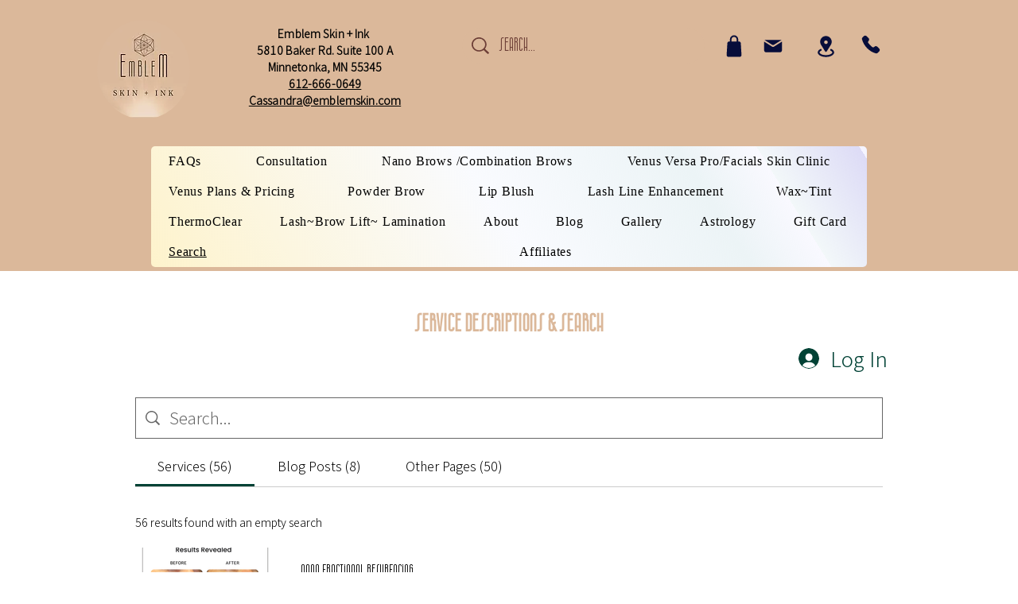

--- FILE ---
content_type: application/javascript
request_url: https://static.parastorage.com/services/search-app/1.3956.0/SearchResultsViewerWidgetNoCss.bundle.min.js
body_size: 159768
content:
!function(e,t){"object"==typeof exports&&"object"==typeof module?module.exports=t(require("@wix/image-kit"),require("react"),require("react-dom"),require("lodash")):"function"==typeof define&&define.amd?define(["imageClientApi","react","reactDOM","lodash"],t):"object"==typeof exports?exports.SearchResultsViewerWidgetNoCss=t(require("@wix/image-kit"),require("react"),require("react-dom"),require("lodash")):e.SearchResultsViewerWidgetNoCss=t(e.__imageClientApi__,e.React,e.ReactDOM,e._)}("undefined"!=typeof self?self:this,((e,t,n,r)=>(()=>{var o={776:(e,t,n)=>{"use strict";t.__esModule=!0;var r=n(751),o=(s(r),s(n(2688))),i=s(n(8127));s(n(567));function s(e){return e&&e.__esModule?e:{default:e}}function a(e,t){if(!(e instanceof t))throw new TypeError("Cannot call a class as a function")}function l(e,t){if(!e)throw new ReferenceError("this hasn't been initialised - super() hasn't been called");return!t||"object"!=typeof t&&"function"!=typeof t?e:t}function c(e,t){if("function"!=typeof t&&null!==t)throw new TypeError("Super expression must either be null or a function, not "+typeof t);e.prototype=Object.create(t&&t.prototype,{constructor:{value:e,enumerable:!1,writable:!0,configurable:!0}}),t&&(Object.setPrototypeOf?Object.setPrototypeOf(e,t):e.__proto__=t)}var u=1073741823;t.default=function(e,t){var n,s,d="__create-react-context-"+(0,i.default)()+"__",p=function(e){function n(){var t,r,o,i;a(this,n);for(var s=arguments.length,c=Array(s),u=0;u<s;u++)c[u]=arguments[u];return t=r=l(this,e.call.apply(e,[this].concat(c))),r.emitter=(o=r.props.value,i=[],{on:function(e){i.push(e)},off:function(e){i=i.filter((function(t){return t!==e}))},get:function(){return o},set:function(e,t){o=e,i.forEach((function(e){return e(o,t)}))}}),l(r,t)}return c(n,e),n.prototype.getChildContext=function(){var e;return(e={})[d]=this.emitter,e},n.prototype.componentWillReceiveProps=function(e){if(this.props.value!==e.value){var n=this.props.value,r=e.value,o=void 0;((i=n)===(s=r)?0!==i||1/i==1/s:i!=i&&s!=s)?o=0:(o="function"==typeof t?t(n,r):u,0!==(o|=0)&&this.emitter.set(e.value,o))}var i,s},n.prototype.render=function(){return this.props.children},n}(r.Component);p.childContextTypes=((n={})[d]=o.default.object.isRequired,n);var h=function(t){function n(){var e,r;a(this,n);for(var o=arguments.length,i=Array(o),s=0;s<o;s++)i[s]=arguments[s];return e=r=l(this,t.call.apply(t,[this].concat(i))),r.state={value:r.getValue()},r.onUpdate=function(e,t){(0|r.observedBits)&t&&r.setState({value:r.getValue()})},l(r,e)}return c(n,t),n.prototype.componentWillReceiveProps=function(e){var t=e.observedBits;this.observedBits=null==t?u:t},n.prototype.componentDidMount=function(){this.context[d]&&this.context[d].on(this.onUpdate);var e=this.props.observedBits;this.observedBits=null==e?u:e},n.prototype.componentWillUnmount=function(){this.context[d]&&this.context[d].off(this.onUpdate)},n.prototype.getValue=function(){return this.context[d]?this.context[d].get():e},n.prototype.render=function(){return(e=this.props.children,Array.isArray(e)?e[0]:e)(this.state.value);var e},n}(r.Component);return h.contextTypes=((s={})[d]=o.default.object,s),{Provider:p,Consumer:h}},e.exports=t.default},7508:(e,t,n)=>{"use strict";t.__esModule=!0;var r=i(n(751)),o=i(n(776));function i(e){return e&&e.__esModule?e:{default:e}}t.default=r.default.createContext||o.default,e.exports=t.default},8544:(e,t,n)=>{"use strict";n.r(t),n.d(t,{classes:()=>o,cssStates:()=>c,keyframes:()=>i,layers:()=>s,namespace:()=>r,st:()=>d,stVars:()=>a,style:()=>u,vars:()=>l});var r="oRyD4pg",o={root:"sqTIe9_"},i={},s={},a={},l={},c=n.stc.bind(null,r),u=n.sts.bind(null,r),d=u},9528:(e,t,n)=>{"use strict";n.r(t),n.d(t,{classes:()=>o,cssStates:()=>c,keyframes:()=>i,layers:()=>s,namespace:()=>r,st:()=>d,stVars:()=>a,style:()=>u,vars:()=>l});var r="oX6Z75X",o={root:"sM5fYl1"},i={},s={},a={},l={},c=n.stc.bind(null,r),u=n.sts.bind(null,r),d=u},9422:(e,t,n)=>{"use strict";n.r(t),n.d(t,{classes:()=>o,cssStates:()=>c,keyframes:()=>i,layers:()=>s,namespace:()=>r,st:()=>d,stVars:()=>a,style:()=>u,vars:()=>l});var r="oFw_LFO",o={root:"sHmF3lT"},i={},s={},a={},l={},c=n.stc.bind(null,r),u=n.sts.bind(null,r),d=u},2463:(e,t,n)=>{"use strict";n.r(t),n.d(t,{classes:()=>o,cssStates:()=>c,keyframes:()=>i,layers:()=>s,namespace:()=>r,st:()=>d,stVars:()=>a,style:()=>u,vars:()=>l});var r="o__75fKig",o={root:"sK_IYEk"},i={},s={},a={D10:"var(--wsr-color-D10, #162D3D)",D20:"var(--wsr-color-D20, #32536A)",D30:"var(--wsr-color-D30, #577083)",D40:"var(--wsr-color-D40, #7A92A5)",D50:"var(--wsr-color-D50, #B6C1CD)",D55:"var(--wsr-color-D55, #CBD3DC)",D60:"var(--wsr-color-D60, #DFE5EB)",D70:"var(--wsr-color-D70, #F0F4F7)",D75:"var(--wsr-color-D75, #F7F8F8)",D80:"var(--wsr-color-D80, #FFFFFF)",B00:"var(--wsr-color-B00, #2B81CB)",B05:"var(--wsr-color-B05, #308DDD)",B10:"var(--wsr-color-B10, #3899EC)",B20:"var(--wsr-color-B20, #4EB7F5)",B30:"var(--wsr-color-B30, #C1E4FE)",B40:"var(--wsr-color-B40, #DAEFFE)",B50:"var(--wsr-color-B50, #EAF7FF)",B60:"var(--wsr-color-B60, #F4FAFE)",R00:"var(--wsr-color-R00, #D6453D)",R05:"var(--wsr-color-R05, #D8504C)",R10:"var(--wsr-color-R10, #EE5951)",R20:"var(--wsr-color-R20, #FF6666)",R30:"var(--wsr-color-R30, #FFD7D7)",R40:"var(--wsr-color-R40, #FFE1E1)",R50:"var(--wsr-color-R50, #FFEBEB)",R60:"var(--wsr-color-R60, #FFF5F5)",P00:"var(--wsr-color-P00, #8E21B1)",P05:"var(--wsr-color-P05, #8E1DD1)",P10:"var(--wsr-color-P10, #AA4DC8)",P20:"var(--wsr-color-P20, #CD68ED)",P30:"var(--wsr-color-P30, #E5C9EE)",P40:"var(--wsr-color-P40, #EEDBF4)",P50:"var(--wsr-color-P50, #FAEEFF)",P60:"var(--wsr-color-P60, #FAF7FC)",G00:"var(--wsr-color-G00, #44823F)",G05:"var(--wsr-color-G05, #61AD5A)",G10:"var(--wsr-color-G10, #60BC57)",G20:"var(--wsr-color-G20, #80C979)",G30:"var(--wsr-color-G30, #C9EEBC)",G40:"var(--wsr-color-G40, #DEF4D4)",G50:"var(--wsr-color-G50, #EDF9E5)",G60:"var(--wsr-color-G60, #F2FBEF)",Y00:"var(--wsr-color-Y00, #C68801)",Y05:"var(--wsr-color-Y05, #EDA200)",Y10:"var(--wsr-color-Y10, #FDB10C)",Y20:"var(--wsr-color-Y20, #FAC249)",Y30:"var(--wsr-color-Y30, #FFD988)",Y40:"var(--wsr-color-Y40, #FEF4CD)",Y50:"var(--wsr-color-Y50, #FDF7DF)",Y60:"var(--wsr-color-Y60, #FFFCF0)",O00:"var(--wsr-color-O00, #EA5F0E)",O05:"var(--wsr-color-O05, #F05300)",O10:"var(--wsr-color-O10, #FB7D33)",O20:"var(--wsr-color-O20, #FF9A48)",O30:"var(--wsr-color-O30, #FCBD9C)",O40:"var(--wsr-color-O40, #FDDBC8)",O50:"var(--wsr-color-O50, #FEE5D7)",O60:"var(--wsr-color-O60, #FEEFE6)",F00:"var(--wsr-color-F00, #AADBFC)",A1:"var(--wsr-color-A1, #3370FB)",A2:"var(--wsr-color-A2, #7852D2)",A3:"var(--wsr-color-A3, #17B0E2)",A4:"var(--wsr-color-A4, #C53E99)",A5:"var(--wsr-color-A5, #FDB10C)",A6:"var(--wsr-color-A6, #3D9FA1)",B1:"var(--wsr-color-B1, #EF73C0)",B2:"var(--wsr-color-B2, #FF8D41)",B3:"var(--wsr-color-B3, #ED6779)",B4:"var(--wsr-color-B4, #125b8f)",C1:"var(--wsr-color-C1, #4abd81)",C2:"var(--wsr-color-C2, #2682CD)",C3:"var(--wsr-color-C3, #68A4D5)",C4:"var(--wsr-color-C4, #FF8E8C)","D10-03":"var(--wsr-color-D10-03, rgba(22, 45, 61, 0.03))","D10-05":"var(--wsr-color-D10-05, rgba(22, 45, 61, 0.05))","D10-06":"var(--wsr-color-D10-06, rgba(22, 45, 61, 0.06))","D10-10":"var(--wsr-color-D10-10, rgba(22, 45, 61, 0.10))","D10-12":"var(--wsr-color-D10-12, rgba(22, 45, 61, 0.12))","D10-18":"var(--wsr-color-D10-18, rgba(22, 45, 61, 0.18))","D10-20":"var(--wsr-color-D10-20, rgba(22, 45, 61, 0.20))","D10-24":"var(--wsr-color-D10-24, rgba(22, 45, 61, 0.24))","D10-30":"var(--wsr-color-D10-30, rgba(22, 45, 61, 0.30))","D10-36":"var(--wsr-color-D10-36, rgba(22, 45, 61, 0.36))","D10-42":"var(--wsr-color-D10-42, rgba(22, 45, 61, 0.42))","D10-66":"var(--wsr-color-D10-66, rgba(22, 45, 61, 0.66))","D10-90":"var(--wsr-color-D10-90, rgba(22, 45, 61, 0.90))","D10-96":"var(--wsr-color-D10-96, rgba(22, 45, 61, 0.96))","D20-48":"var(--wsr-color-D20-48, rgba(50, 83, 106, 0.48))","D20-54":"var(--wsr-color-D20-54, rgba(50, 83, 106, 0.54))","D20-60":"var(--wsr-color-D20-60, rgba(50, 83, 106, 0.60))","D20-72":"var(--wsr-color-D20-72, rgba(50, 83, 106, 0.72))","D40-20":"var(--wsr-color-D40-20, rgba(122, 146, 165, 0.20))","D80-10":"var(--wsr-color-D80-10, rgba(255, 255, 255, 0.10))","D80-20":"var(--wsr-color-D80-20, rgba(255, 255, 255, 0.20))","D80-30":"var(--wsr-color-D80-30, rgba(255, 255, 255, 0.30))","D80-48":"var(--wsr-color-D80-48, rgba(255, 255, 255, 0.48))","D80-60":"var(--wsr-color-D80-60, rgba(255, 255, 255, 0.60))","D80-70":"var(--wsr-color-D80-70, rgba(255, 255, 255, 0.70))","B00-24":"var(--wsr-color-B00-24, rgba(43, 129, 203, 0.24))","B00-42":"var(--wsr-color-B00-42, rgba(43, 129, 203, 0.42))","B00-48":"var(--wsr-color-B00-48, rgba(43, 129, 203, 0.48))","D10-00":"var(--wsr-color-D10-00, rgba(22, 45, 61, 0.00))","D10-54":"var(--wsr-color-D10-54, rgba(22, 45, 61, 0.54))","D80-00":"var(--wsr-color-D80-00, rgba(255, 255, 255, 0))","D80-42":"var(--wsr-color-D80-42, rgba(255, 255, 255, 0.42))","D80-50":"var(--wsr-color-D80-50, rgba(255, 255, 255, 0.50))","D80-66":"var(--wsr-color-D80-66, rgba(255, 255, 255, 0.66))","D80-96":"var(--wsr-color-D80-96, rgba(255, 255, 255, 0.96))","D80-97":"var(--wsr-color-D80-97, rgba(255, 255, 255, 0.97))","B00-60":"var(--wsr-color-B00-60, rgba(43, 129, 203, 0.60))","B10-18":"var(--wsr-color-B10-18, rgba(56, 153, 236, 0.18))","THEME-COLOR-00":"var(--wsr-color-B00, #2B81CB)","THEME-COLOR-05":"var(--wsr-color-B05, #308DDD)","THEME-COLOR-10":"var(--wsr-color-B10, #3899EC)","THEME-COLOR-20":"var(--wsr-color-B20, #4EB7F5)","THEME-COLOR-30":"var(--wsr-color-B30, #C1E4FE)","THEME-COLOR-40":"var(--wsr-color-B40, #DAEFFE)","THEME-COLOR-50":"var(--wsr-color-B50, #EAF7FF)","THEME-COLOR-60":"var(--wsr-color-B60, #F4FAFE)","THEME-TEXT-COLOR-PRIMARY":"var(--wsr-color-D10, #162D3D)","THEME-TEXT-COLOR-PRIMARY-LIGHT":"var(--wsr-color-D80, #FFFFFF)","THEME-TEXT-COLOR-SECONDARY":"var(--wsr-color-D20, #32536A)","THEME-TEXT-COLOR-SECONDARY-LIGHT":"var(--wsr-color-D40, #7A92A5)","THEME-DIVIDER-COLOR":"var(--wsr-color-D60, #DFE5EB)","Gradient-AI01":"linear-gradient(60deg, #0021FF -31%, #116DFF 65%, #5FF2AE 96%)","Gradient-AI02":"linear-gradient(60deg, #0021FF -177%, #116DFF 32%, #5FF2AE 96%)"},l={"wsr-color-D10":"--wsr-color-D10","wsr-color-D20":"--wsr-color-D20","wsr-color-D30":"--wsr-color-D30","wsr-color-D40":"--wsr-color-D40","wsr-color-D50":"--wsr-color-D50","wsr-color-D55":"--wsr-color-D55","wsr-color-D60":"--wsr-color-D60","wsr-color-D70":"--wsr-color-D70","wsr-color-D75":"--wsr-color-D75","wsr-color-D80":"--wsr-color-D80","wsr-color-B00":"--wsr-color-B00","wsr-color-B05":"--wsr-color-B05","wsr-color-B10":"--wsr-color-B10","wsr-color-B20":"--wsr-color-B20","wsr-color-B30":"--wsr-color-B30","wsr-color-B40":"--wsr-color-B40","wsr-color-B50":"--wsr-color-B50","wsr-color-B60":"--wsr-color-B60","wsr-color-R00":"--wsr-color-R00","wsr-color-R05":"--wsr-color-R05","wsr-color-R10":"--wsr-color-R10","wsr-color-R20":"--wsr-color-R20","wsr-color-R30":"--wsr-color-R30","wsr-color-R40":"--wsr-color-R40","wsr-color-R50":"--wsr-color-R50","wsr-color-R60":"--wsr-color-R60","wsr-color-P00":"--wsr-color-P00","wsr-color-P05":"--wsr-color-P05","wsr-color-P10":"--wsr-color-P10","wsr-color-P20":"--wsr-color-P20","wsr-color-P30":"--wsr-color-P30","wsr-color-P40":"--wsr-color-P40","wsr-color-P50":"--wsr-color-P50","wsr-color-P60":"--wsr-color-P60","wsr-color-G00":"--wsr-color-G00","wsr-color-G05":"--wsr-color-G05","wsr-color-G10":"--wsr-color-G10","wsr-color-G20":"--wsr-color-G20","wsr-color-G30":"--wsr-color-G30","wsr-color-G40":"--wsr-color-G40","wsr-color-G50":"--wsr-color-G50","wsr-color-G60":"--wsr-color-G60","wsr-color-Y00":"--wsr-color-Y00","wsr-color-Y05":"--wsr-color-Y05","wsr-color-Y10":"--wsr-color-Y10","wsr-color-Y20":"--wsr-color-Y20","wsr-color-Y30":"--wsr-color-Y30","wsr-color-Y40":"--wsr-color-Y40","wsr-color-Y50":"--wsr-color-Y50","wsr-color-Y60":"--wsr-color-Y60","wsr-color-O00":"--wsr-color-O00","wsr-color-O05":"--wsr-color-O05","wsr-color-O10":"--wsr-color-O10","wsr-color-O20":"--wsr-color-O20","wsr-color-O30":"--wsr-color-O30","wsr-color-O40":"--wsr-color-O40","wsr-color-O50":"--wsr-color-O50","wsr-color-O60":"--wsr-color-O60","wsr-color-F00":"--wsr-color-F00","wsr-color-A1":"--wsr-color-A1","wsr-color-A2":"--wsr-color-A2","wsr-color-A3":"--wsr-color-A3","wsr-color-A4":"--wsr-color-A4","wsr-color-A5":"--wsr-color-A5","wsr-color-A6":"--wsr-color-A6","wsr-color-B1":"--wsr-color-B1","wsr-color-B2":"--wsr-color-B2","wsr-color-B3":"--wsr-color-B3","wsr-color-B4":"--wsr-color-B4","wsr-color-C1":"--wsr-color-C1","wsr-color-C2":"--wsr-color-C2","wsr-color-C3":"--wsr-color-C3","wsr-color-C4":"--wsr-color-C4","wsr-color-D10-03":"--wsr-color-D10-03","wsr-color-D10-05":"--wsr-color-D10-05","wsr-color-D10-06":"--wsr-color-D10-06","wsr-color-D10-10":"--wsr-color-D10-10","wsr-color-D10-12":"--wsr-color-D10-12","wsr-color-D10-18":"--wsr-color-D10-18","wsr-color-D10-20":"--wsr-color-D10-20","wsr-color-D10-24":"--wsr-color-D10-24","wsr-color-D10-30":"--wsr-color-D10-30","wsr-color-D10-36":"--wsr-color-D10-36","wsr-color-D10-42":"--wsr-color-D10-42","wsr-color-D10-66":"--wsr-color-D10-66","wsr-color-D10-90":"--wsr-color-D10-90","wsr-color-D10-96":"--wsr-color-D10-96","wsr-color-D20-48":"--wsr-color-D20-48","wsr-color-D20-54":"--wsr-color-D20-54","wsr-color-D20-60":"--wsr-color-D20-60","wsr-color-D20-72":"--wsr-color-D20-72","wsr-color-D40-20":"--wsr-color-D40-20","wsr-color-D80-10":"--wsr-color-D80-10","wsr-color-D80-20":"--wsr-color-D80-20","wsr-color-D80-30":"--wsr-color-D80-30","wsr-color-D80-48":"--wsr-color-D80-48","wsr-color-D80-60":"--wsr-color-D80-60","wsr-color-D80-70":"--wsr-color-D80-70","wsr-color-B00-24":"--wsr-color-B00-24","wsr-color-B00-42":"--wsr-color-B00-42","wsr-color-B00-48":"--wsr-color-B00-48","wsr-color-D10-00":"--wsr-color-D10-00","wsr-color-D10-54":"--wsr-color-D10-54","wsr-color-D80-00":"--wsr-color-D80-00","wsr-color-D80-42":"--wsr-color-D80-42","wsr-color-D80-50":"--wsr-color-D80-50","wsr-color-D80-66":"--wsr-color-D80-66","wsr-color-D80-96":"--wsr-color-D80-96","wsr-color-D80-97":"--wsr-color-D80-97","wsr-color-B00-60":"--wsr-color-B00-60","wsr-color-B10-18":"--wsr-color-B10-18"},c=n.stc.bind(null,r),u=n.sts.bind(null,r),d=u},7453:(e,t,n)=>{"use strict";n.r(t),n.d(t,{classes:()=>o,cssStates:()=>c,keyframes:()=>i,layers:()=>s,namespace:()=>r,st:()=>d,stVars:()=>a,style:()=>u,vars:()=>l});var r="oKIkIF6",o={root:"sQBCqZk",content:"sWpiTvb",arrow:"sj2mvko",element:"sgZ4go3",animationEnter:"syLjikM",animationEnterActive:"s__7Tjd9M",animationExit:"sf0AdzC",animationExitActive:"s__1zSHB1"},i={},s={},a={contentArrowSize:"8px"},l={"wds-popover-border":"--wds-popover-border","wds-shadow-surface-overlay":"--wds-shadow-surface-overlay","wds-color-fill-surface-overlay":"--wds-color-fill-surface-overlay","wds-color-fill-surface-overlay-dark":"--wds-color-fill-surface-overlay-dark","wds-color-text-standard-primary":"--wds-color-text-standard-primary","wds-color-text-standard-primary-light":"--wds-color-text-standard-primary-light","wds-font-size-body-small":"--wds-font-size-body-small","wds-font-line-height-body-small":"--wds-font-line-height-body-small"},c=n.stc.bind(null,r),u=n.sts.bind(null,r),d=u},5789:(e,t,n)=>{"use strict";n.r(t),n.d(t,{classes:()=>o,cssStates:()=>c,keyframes:()=>i,layers:()=>s,namespace:()=>r,st:()=>d,stVars:()=>a,style:()=>u,vars:()=>l});var r="oxYBzg7",o={root:"s__0pKaoL","text-tiny-thin":"s__22VlF0","text-tiny-normal":"sZEge_u","text-tiny-bold":"sQd2LEt","text-small-thin":"sgw55xK","text-small-normal":"sGg35_D","text-small-bold":"sqCqJMN","text-medium-thin":"svqkeB3","text-medium-normal":"sCrYwmf","text-medium-bold":"sFWmYlZ"},i={},s={},a={listIconUrl:"url(\"data:image/svg+xml,%3Csvg xmlns='http://www.w3.org/2000/svg' width='24' height='24' viewBox='0 0 24 24'%3E%3Cpath d='M9.5,14.4393398 L16.9393398,7 C17.232233,6.70710678 17.7071068,6.70710678 18,7 C18.2928932,7.29289322 18.2928932,7.76776695 18,8.06066017 L9.5,16.5606602 L6,13.0606602 C5.70710678,12.767767 5.70710678,12.2928932 6,12 C6.29289322,11.7071068 6.76776695,11.7071068 7.06066017,12 L9.5,14.4393398 Z'/%3E%3C/svg%3E\")",listIconSmallUrl:"url(\"data:image/svg+xml,%3Csvg xmlns='http://www.w3.org/2000/svg' width='18' height='18' viewBox='0 0 18 18'%3E%3Cpath d='M11.9393398,6 C12.232233,5.70710678 12.7071068,5.70710678 13,6 C13.2928932,6.29289322 13.2928932,6.76776695 13,7.06066017 L7.5,12.5606602 L5,10.0606602 C4.70710678,9.76776695 4.70710678,9.29289322 5,9 C5.29289322,8.70710678 5.76776695,8.70710678 6.06066017,9 L7.5,10.4393398 L11.9393398,6 Z'/%3E%3C/svg%3E\")",listCircleIconUrl:"url(\"data:image/svg+xml,%3Csvg xmlns='http://www.w3.org/2000/svg' width='24' height='24' viewBox='0 0 24 24'%3E%3Ccircle cx='12' cy='12' r='3'%3E%3C/circle%3E%3C/svg%3E\")",listCircleIconSmallUrl:"url(\"data:image/svg+xml,%3Csvg xmlns='http://www.w3.org/2000/svg' width='18' height='18' viewBox='0 0 18 18'%3E%3Ccircle cx='9' cy='9' r='2'%3E%3C/circle%3E%3C/svg%3E\")"},l={"wds-color-text-standard-primary":"--wds-color-text-standard-primary","wds-color-text-standard-primary-light":"--wds-color-text-standard-primary-light","wds-color-text-standard-secondary":"--wds-color-text-standard-secondary","wds-color-text-standard-secondary-light":"--wds-color-text-standard-secondary-light","wds-color-fill-standard-primary":"--wds-color-fill-standard-primary","wds-color-fill-standard-primary-hover":"--wds-color-fill-standard-primary-hover","wds-color-text-disabled":"--wds-color-text-disabled","wds-color-text-disabled-light":"--wds-color-text-disabled-light","wds-color-text-success":"--wds-color-text-success","wds-color-text-destructive":"--wds-color-text-destructive","wds-color-text-premium":"--wds-color-text-premium","wds-color-text-primary":"--wds-color-text-primary","wds-font-line-height-body-medium":"--wds-font-line-height-body-medium","wds-font-line-height-body-small":"--wds-font-line-height-body-small","wds-font-line-height-body-tiny":"--wds-font-line-height-body-tiny","wds-space-100":"--wds-space-100","wds-space-150":"--wds-space-150","wds-space-400":"--wds-space-400","wds-space-500":"--wds-space-500"},c=n.stc.bind(null,r),u=n.sts.bind(null,r),d=u},9021:(e,t,n)=>{"use strict";n.r(t),n.d(t,{classes:()=>o,cssStates:()=>c,keyframes:()=>i,layers:()=>s,namespace:()=>r,st:()=>d,stVars:()=>a,style:()=>u,vars:()=>l});var r="oH_z_q7",o={root:"sf2OdDg","text-small-normal":"sGg35_D","text-tiny-thin":"s__22VlF0",text:"s__3Ji_NH"},i={},s={},a={},l={},c=n.stc.bind(null,r),u=n.sts.bind(null,r),d=u},4033:(e,t,n)=>{"use strict";n.r(t),n.d(t,{classes:()=>o,cssStates:()=>c,keyframes:()=>i,layers:()=>s,namespace:()=>r,st:()=>d,stVars:()=>a,style:()=>u,vars:()=>l});var r="oltvjxK",o={root:"sHO__ls","focus-box":"saf3l8t","focus-box-error":"sn4y7xo"},i={},s={},a={},l={},c=n.stc.bind(null,r),u=n.sts.bind(null,r),d=u},4240:(e,t,n)=>{"use strict";n.r(t),n.d(t,{classes:()=>o,cssStates:()=>c,keyframes:()=>i,layers:()=>s,namespace:()=>r,st:()=>d,stVars:()=>a,style:()=>u,vars:()=>l});var r="oNW_Fmg",o={root:"sJoDYaC",innerContainer:"sltgcCD",icon:"s__46cqvO"},i={},s={},a={},l={},c=n.stc.bind(null,r),u=n.sts.bind(null,r),d=u},5367:(e,t,n)=>{"use strict";n.r(t),n.d(t,{classes:()=>o,cssStates:()=>c,keyframes:()=>i,layers:()=>s,namespace:()=>r,st:()=>d,stVars:()=>a,style:()=>u,vars:()=>l});var r="ofqh7qh",o={root:"s_CEHHe",focusRing:"szUYYDR",contentWrapper:"sehxc5v",closeButtonWrapper:"s__3F_gCY",dialogContent:"srrDC1_",outerContentWrapper:"sw0sEEh","skin-fixed":"sKWkIZp",closeIconButton:"saYa5oe","skin-wired":"saAUC8q"},i={},s={},a={},l={"wix-color-1":"--wix-color-1","wix-color-5":"--wix-color-5","wix-ui-tpa-dialog-close-button-color":"--wix-ui-tpa-dialog-close-button-color","wix-ui-tpa-dialog-background-color":"--wix-ui-tpa-dialog-background-color",white:"--Dialog3260346231-white",black:"--Dialog3260346231-black"},c=n.stc.bind(null,r),u=n.sts.bind(null,r),d=u},1917:(e,t,n)=>{"use strict";n.r(t),n.d(t,{classes:()=>o,cssStates:()=>c,keyframes:()=>i,layers:()=>s,namespace:()=>r,st:()=>d,stVars:()=>a,style:()=>u,vars:()=>l});var r="o__8x2L2j",o={root:"sO3dtXV",label:"spJx6K3",dropdownBase:"sP1QcXi",dropdownOption:"sV4BxmT",dropdownNativeSelect:"s__0FdFW_",dropdownError:"sqxokMb",errorIcon:"sko8SXs",dropdown:"s__4hbVPc",dropdownContainer:"s__0WNfeE",divider:"sM3sNZj",customDivider:"sgGoTBw",arrowIcon:"sr0Dink",errorIconWrapper:"sx_URfv"},i={},s={},a={},l={"wix-color-5":"--wix-color-5","wix-color-4":"--wix-color-4","wix-color-37":"--wix-color-37","wix-color-29":"--wix-color-29","wix-color-1":"--wix-color-1","wix-ui-tpa-dropdown-main-button-text-color":"--wix-ui-tpa-dropdown-main-button-text-color","wix-ui-tpa-dropdown-main-text-font":"--wix-ui-tpa-dropdown-main-text-font","wix-ui-tpa-dropdown-main-border-radius":"--wix-ui-tpa-dropdown-main-border-radius","wix-ui-tpa-dropdown-hover-border-radius":"--wix-ui-tpa-dropdown-hover-border-radius","wix-ui-tpa-dropdown-readonly-button-border-radius":"--wix-ui-tpa-dropdown-readonly-button-border-radius","wix-ui-tpa-dropdown-main-button-border-color":"--wix-ui-tpa-dropdown-main-button-border-color","wix-ui-tpa-dropdown-hover-border-color":"--wix-ui-tpa-dropdown-hover-border-color","wix-ui-tpa-dropdown-main-border-width":"--wix-ui-tpa-dropdown-main-border-width","wix-ui-tpa-dropdown-hover-border-width":"--wix-ui-tpa-dropdown-hover-border-width","wix-ui-tpa-dropdown-hover-background-color":"--wix-ui-tpa-dropdown-hover-background-color","wix-ui-tpa-dropdown-hover-background-opacity":"--wix-ui-tpa-dropdown-hover-background-opacity","wix-ui-tpa-dropdown-hover-text-color":"--wix-ui-tpa-dropdown-hover-text-color","wix-ui-tpa-dropdown-readonly-button-border-color":"--wix-ui-tpa-dropdown-readonly-button-border-color","wut-error-color":"--wut-error-color","wix-ui-tpa-dropdown-main-button-text-disabled-color":"--wix-ui-tpa-dropdown-main-button-text-disabled-color","wix-ui-tpa-dropdown-main-border-disabled-color":"--wix-ui-tpa-dropdown-main-border-disabled-color","wix-ui-tpa-dropdown-main-background-color":"--wix-ui-tpa-dropdown-main-background-color","wix-ui-tpa-dropdown-main-placeholder-color":"--wix-ui-tpa-dropdown-main-placeholder-color","wix-ui-tpa-dropdown-main-dropdown-background-color":"--wix-ui-tpa-dropdown-main-dropdown-background-color","wix-ui-tpa-dropdown-main-item-text-color":"--wix-ui-tpa-dropdown-main-item-text-color","wix-ui-tpa-dropdown-main-item-text-font":"--wix-ui-tpa-dropdown-main-item-text-font","wix-ui-tpa-dropdown-main-item-text-disabled-color":"--wix-ui-tpa-dropdown-main-item-text-disabled-color","wix-ui-tpa-dropdown-main-label-color":"--wix-ui-tpa-dropdown-main-label-color","wix-ui-tpa-dropdown-main-dropdown-height":"--wix-ui-tpa-dropdown-main-dropdown-height","wix-ui-tpa-dropdown-error-color":"--wix-ui-tpa-dropdown-error-color","wix-ui-tpa-dropdown-error-message-min-height":"--wix-ui-tpa-dropdown-error-message-min-height","wix-ui-tpa-dropdown-main-border-opacity":"--wix-ui-tpa-dropdown-main-border-opacity","wix-ui-tpa-dropdown-content-vertical-padding":"--wix-ui-tpa-dropdown-content-vertical-padding","wix-ui-tpa-dropdown-content-horizontal-padding":"--wix-ui-tpa-dropdown-content-horizontal-padding","wix-ui-tpa-dropdown-main-column-gap":"--wix-ui-tpa-dropdown-main-column-gap","wix-ui-tpa-dropdown-readonly-button-background-color":"--wix-ui-tpa-dropdown-readonly-button-background-color","wix-ui-tpa-dropdown-readonly-button-border-width":"--wix-ui-tpa-dropdown-readonly-button-border-width","wix-ui-tpa-dropdown-readonly-button-text-color":"--wix-ui-tpa-dropdown-readonly-button-text-color","wix-ui-tpa-dropdown-readonly-icon-color":"--wix-ui-tpa-dropdown-readonly-icon-color","wix-ui-tpa-dropdown-readonly-icon-size":"--wix-ui-tpa-dropdown-readonly-icon-size","wix-ui-tpa-dropdown-readonly-label-font":"--wix-ui-tpa-dropdown-readonly-label-font","wix-ui-tpa-dropdown-readonly-label-color":"--wix-ui-tpa-dropdown-readonly-label-color","wix-ui-tpa-dropdown-readonly-button-placeholder-color":"--wix-ui-tpa-dropdown-readonly-button-placeholder-color"},c=n.stc.bind(null,r),u=n.sts.bind(null,r),d=u},1440:(e,t,n)=>{"use strict";n.r(t),n.d(t,{classes:()=>o,cssStates:()=>c,keyframes:()=>i,layers:()=>s,namespace:()=>r,st:()=>d,stVars:()=>a,style:()=>u,vars:()=>l});var r="o__7wmWI_",o={root:"sIJFaVC",insetFocusRing:"spMw_yW",contentWrapper:"sLYw2OQ",title:"sspJoCE",subtitle:"skaI2wW",suffix:"sjVoOVA",icon:"s_z2D00"},i={},s={},a={},l={"wix-color-29":"--wix-color-29","wix-color-5":"--wix-color-5","wix-color-4":"--wix-color-4","wix-ui-tpa-dropdown-option-main-title-text-color":"--wix-ui-tpa-dropdown-option-main-title-text-color","wix-ui-tpa-dropdown-option-main-title-text-font":"--wix-ui-tpa-dropdown-option-main-title-text-font","wix-ui-tpa-dropdown-option-main-item-text-disabled-color":"--wix-ui-tpa-dropdown-option-main-item-text-disabled-color","wix-ui-tpa-dropdown-option-padding-inline-start":"--wix-ui-tpa-dropdown-option-padding-inline-start","wix-ui-tpa-dropdown-option-vertical-padding":"--wix-ui-tpa-dropdown-option-vertical-padding","wix-ui-tpa-dropdown-option-title-padding-inline-start":"--wix-ui-tpa-dropdown-option-title-padding-inline-start","wix-ui-tpa-dropdown-option-title-padding-inline-end":"--wix-ui-tpa-dropdown-option-title-padding-inline-end"},c=n.stc.bind(null,r),u=n.sts.bind(null,r),d=u},7420:(e,t,n)=>{"use strict";n.r(t),n.d(t,{classes:()=>o,cssStates:()=>c,keyframes:()=>i,layers:()=>s,namespace:()=>r,st:()=>d,stVars:()=>a,style:()=>u,vars:()=>l});var r="o__8WWAVZ",o={root:"suDa6ez",arrowIcon:"sSEzxO2",btn:"spRt_Ir",displayBlock:"s__63LGdn",content:"sN3ZbAC",textContent:"sfopUgh",label:"sCrlR3e",selectedValue:"ssvcOIK"},i={},s={},a={},l={"wix-color-29":"--wix-color-29","wix-color-5":"--wix-color-5","wix-ui-tpa-floating-dropdown-base-main-text-color":"--wix-ui-tpa-floating-dropdown-base-main-text-color","wix-ui-tpa-floating-dropdown-base-main-text-font":"--wix-ui-tpa-floating-dropdown-base-main-text-font"},c=n.stc.bind(null,r),u=n.sts.bind(null,r),d=u},6005:(e,t,n)=>{"use strict";n.r(t),n.d(t,{classes:()=>o,cssStates:()=>c,keyframes:()=>i,layers:()=>s,namespace:()=>r,st:()=>d,stVars:()=>a,style:()=>u,vars:()=>l});var r="oC_A5qI",o={root:"sqEf3ym","sr-only":"sTZwfRF",button:"sihoIU0",icon:"sC7PhdP",tooltipMessage:"sTRdCLC"},i={},s={},a={},l={},c=n.stc.bind(null,r),u=n.sts.bind(null,r),d=u},7981:(e,t,n)=>{"use strict";n.r(t),n.d(t,{classes:()=>o,cssStates:()=>c,keyframes:()=>i,layers:()=>s,namespace:()=>r,st:()=>d,stVars:()=>a,style:()=>u,vars:()=>l});var r="oLozTjT",o={root:"s__11CHJ5",circle:"sAy0ty9"},i={rotate:"Spinner4033970159__rotate",dash:"Spinner4033970159__dash"},s={},a={},l={"wix-color-5":"--wix-color-5","wix-ui-tpa-spinner-path-color":"--wix-ui-tpa-spinner-path-color","wix-ui-tpa-spinner-diameter":"--wix-ui-tpa-spinner-diameter",diameter:"--Spinner4033970159-diameter"},c=n.stc.bind(null,r),u=n.sts.bind(null,r),d=u},2102:(e,t,n)=>{"use strict";n.r(t),n.d(t,{classes:()=>o,cssStates:()=>c,keyframes:()=>i,layers:()=>s,namespace:()=>r,st:()=>d,stVars:()=>a,style:()=>u,vars:()=>l});var r="oupfT8f",o={root:"smOklGu",nav:"sY3TBE1",tab:"sYUvw8z",selectedIndicator:"sAOeLVK",border:"sDXhyi1",itemsList:"soU6AET"},i={},s={},a={},l={"wix-ui-tpa-scrollable-tabs-selected-indicator-color":"--wix-ui-tpa-scrollable-tabs-selected-indicator-color","wix-ui-tpa-tabs-wrap-row-gap":"--wix-ui-tpa-tabs-wrap-row-gap","wix-ui-tpa-tabs-space-between-items":"--wix-ui-tpa-tabs-space-between-items"},c=n.stc.bind(null,r),u=n.sts.bind(null,r),d=u},3938:(e,t,n)=>{"use strict";n.r(t),n.d(t,{classes:()=>o,cssStates:()=>c,keyframes:()=>i,layers:()=>s,namespace:()=>r,st:()=>d,stVars:()=>a,style:()=>u,vars:()=>l});var r="ojANiyP",o={root:"sS5iqNx",border:"sKYFeBg"},i={},s={},a={},l={},c=n.stc.bind(null,r),u=n.sts.bind(null,r),d=u},4629:(e,t,n)=>{"use strict";n.r(t),n.d(t,{classes:()=>o,cssStates:()=>c,keyframes:()=>i,layers:()=>s,namespace:()=>r,st:()=>d,stVars:()=>a,style:()=>u,vars:()=>l});var r="oMBiHvw",o={root:"sH54Tpc",srOnly:"sAcg7vW","sr-only":"sYwJWz_"},i={},s={},a={},l={"wix-color-5":"--wix-color-5","wix-color-4":"--wix-color-4","wut-text-color":"--wut-text-color","wut-placeholder-color":"--wut-placeholder-color","wix-ui-tpa-text-main-text-color":"--wix-ui-tpa-text-main-text-color","wix-ui-tpa-text-main-text-font":"--wix-ui-tpa-text-main-text-font","primary-color":"--Text1773225069-primary-color","secondary-color":"--Text1773225069-secondary-color"},c=n.stc.bind(null,r),u=n.sts.bind(null,r),d=u},7133:(e,t,n)=>{"use strict";n.r(t),n.d(t,{classes:()=>o,cssStates:()=>c,keyframes:()=>i,layers:()=>s,namespace:()=>r,st:()=>d,stVars:()=>a,style:()=>u,vars:()=>l});var r="oflAHfe",o={root:"s__7u_c1F",affixIcon:"s__2qTFPK","prefix-icon":"sNEciS_","suffix-icon":"sijECBt"},i={},s={},a={},l={"wix-color-8":"--wix-color-8","wix-color-5":"--wix-color-5","wix-color-29":"--wix-color-29","wix-ui-tpa-text-button-main-text-color":"--wix-ui-tpa-text-button-main-text-color","wix-ui-tpa-text-button-main-text-font":"--wix-ui-tpa-text-button-main-text-font","wix-ui-tpa-button-hover-text-font-text-decoration":"--TextButton246022917-wix-ui-tpa-button-hover-text-font-text-decoration"},c=n.stc.bind(null,r),u=n.sts.bind(null,r),d=u},5547:(e,t,n)=>{"use strict";n.r(t),n.d(t,{classes:()=>o,cssStates:()=>c,keyframes:()=>i,layers:()=>s,namespace:()=>r,st:()=>d,stVars:()=>a,style:()=>u,vars:()=>l});var r="omJOPbo",o={root:"sQuCZU_",message:"sGDeJdB",icon:"s__8Up7Fm",messageWithSuffix:"sh8z5uL"},i={},s={},a={},l={"wut-error-color":"--wut-error-color","wix-ui-tpa-error-message-wrapper-error-color":"--wix-ui-tpa-error-message-wrapper-error-color","wix-ui-tpa-error-message-wrapper-border-color":"--wix-ui-tpa-error-message-wrapper-border-color","wix-ui-tpa-error-message-wrapper-border-radius":"--wix-ui-tpa-error-message-wrapper-border-radius","wix-ui-tpa-error-message-wrapper-border-width":"--wix-ui-tpa-error-message-wrapper-border-width","wix-ui-tpa-error-message-wrapper-background-color":"--wix-ui-tpa-error-message-wrapper-background-color","wix-ui-tpa-error-message-wrapper-min-message-height":"--wix-ui-tpa-error-message-wrapper-min-message-height",transparent:"--ErrorMessageWrapper201394594-transparent","border-color":"--ErrorMessageWrapper201394594-border-color","background-color":"--ErrorMessageWrapper201394594-background-color"},c=n.stc.bind(null,r),u=n.sts.bind(null,r),d=u},3259:(e,t,n)=>{"use strict";n.r(t),n.d(t,{classes:()=>o,cssStates:()=>c,keyframes:()=>i,layers:()=>s,namespace:()=>r,st:()=>d,stVars:()=>a,style:()=>u,vars:()=>l});var r="oWI2wZK",o={root:"s__1Nxx5_","focus-box":"sQOUvAY","focus-box-error":"stMhFyN"},i={},s={},a={},l={},c=n.stc.bind(null,r),u=n.sts.bind(null,r),d=u},5092:(e,t,n)=>{"use strict";n.r(t),n.d(t,{classes:()=>o,cssStates:()=>c,keyframes:()=>i,layers:()=>s,namespace:()=>r,st:()=>d,stVars:()=>a,style:()=>u,vars:()=>l});var r="ol3riOL",o={root:"sem2xzn",content:"s__7neDSj",prefix:"su09uOy",suffix:"s__5htW4Q"},i={},s={},a={},l={},c=n.stc.bind(null,r),u=n.sts.bind(null,r),d=u},6132:(e,t,n)=>{"use strict";n.r(t),n.d(t,{classes:()=>o,cssStates:()=>c,keyframes:()=>i,layers:()=>s,namespace:()=>r,st:()=>d,stVars:()=>a,style:()=>u,vars:()=>l});var r="oUVasJe",o={root:"suAYQRj",srOnly:"sAcg7vW",box:"sSWSc9s",nativeCheckbox:"sqkh3Ve",childContainer:"ssH3Ssw"},i={},s={},a={},l={},c=n.stc.bind(null,r),u=n.sts.bind(null,r),d=u},3458:(e,t,n)=>{"use strict";n.r(t),n.d(t,{classes:()=>o,cssStates:()=>c,keyframes:()=>i,layers:()=>s,namespace:()=>r,st:()=>d,stVars:()=>a,style:()=>u,vars:()=>l});var r="oFmqqwc",o={root:"ssfmJXF"},i={},s={},a={dividerHeight:"1px",dividerBackgroundColor:"black",dividerOpacity:"initial",dividerMarginTop:"initial",dividerMarginBottom:"initial"},l={},c=n.stc.bind(null,r),u=n.sts.bind(null,r),d=u},2920:(e,t,n)=>{"use strict";n.r(t),n.d(t,{classes:()=>o,cssStates:()=>c,keyframes:()=>i,layers:()=>s,namespace:()=>r,st:()=>d,stVars:()=>a,style:()=>u,vars:()=>l});var r="oXvZnIn",o={root:"sPl1W1n",dropdownContent:"si4Aq3C"},i={},s={},a={},l={},c=n.stc.bind(null,r),u=n.sts.bind(null,r),d=u},6106:(e,t,n)=>{"use strict";n.r(t),n.d(t,{classes:()=>o,cssStates:()=>c,keyframes:()=>i,layers:()=>s,namespace:()=>r,st:()=>d,stVars:()=>a,style:()=>u,vars:()=>l});var r="odjyl03",o={root:"sqKPcZZ",optionsContainer:"sFBlE1J",dropdownOption:"svjO0dU"},i={},s={},a={},l={},c=n.stc.bind(null,r),u=n.sts.bind(null,r),d=u},3410:(e,t,n)=>{"use strict";n.r(t),n.d(t,{classes:()=>o,cssStates:()=>c,keyframes:()=>i,layers:()=>s,namespace:()=>r,st:()=>d,stVars:()=>a,style:()=>u,vars:()=>l});var r="oJ5_piT",o={root:"s__70TuUZ",highlight:"sRvcS8z",nonHighlight:"ss6v2KZ"},i={},s={},a={hoverBackgroundColor:"lightgrey",selectedBackgroundColor:"grey",selectedHoverBackgroundColor:"dimgrey",disabledBackgroundColor:"white"},l={},c=n.stc.bind(null,r),u=n.sts.bind(null,r),d=u},6042:(e,t,n)=>{"use strict";n.r(t),n.d(t,{classes:()=>o,cssStates:()=>c,keyframes:()=>i,layers:()=>s,namespace:()=>r,st:()=>d,stVars:()=>a,style:()=>u,vars:()=>l});var r="oWJnIqj",o={root:"smqwiaw","button-common-mixin":"sxsOpJm",navButton:"s_hNd9S",emptyButton:"sGaVxB5",navButtonFirst:"soXD_xy",navButtonPrevious:"syKvy97",emptyButtonPrevious:"sZxR1v5",navButtonNext:"s__9mxV1Y",emptyButtonNext:"sGdAo6f",navButtonLast:"stNNhkp",pageStrip:"sSEwvVh",pageStripInner:"sKc0sJa",pageStripTemplate:"sHCbBro",pageButton:"svO3Gex",currentPage:"ssBAcYA",gap:"swVdDmE",pageForm:"s_70ndl",compact:"ssFpMH7 s_70ndl",pageInput:"sL0ECYG",totalPages:"s__8o5QLU",slash:"sXzBAQW"},i={},s={},a={},l={},c=n.stc.bind(null,r),u=n.sts.bind(null,r),d=u},4778:(e,t,n)=>{"use strict";n.r(t),n.d(t,{classes:()=>o,cssStates:()=>c,keyframes:()=>i,layers:()=>s,namespace:()=>r,st:()=>d,stVars:()=>a,style:()=>u,vars:()=>l});var r="oOO_Cq4",o={root:"sx2fjmu",popoverAnimation:"sUZupBX","popoverAnimation-enter":"s__5E5WmV","popoverAnimation-enter-active":"s_Vq9Ml","popoverAnimation-exit":"szqxDTj","popoverAnimation-exit-active":"shRM2VU",popoverContent:"srLu5hy",arrow:"sq_lCbf",popover:"s__3x9scc",withArrow:"sSF5qh6",popoverElement:"sebPkWO"},i={},s={},a={contentBackgroundColor:"white",contentBorderWidth:"1px",contentBorderStyle:"solid",contentBorderColor:"black",contentBorderRadius:"initial",contentPadding:"initial",contentArrowSize:"5px"},l={},c=n.stc.bind(null,r),u=n.sts.bind(null,r),d=u},6626:(e,t,n)=>{"use strict";n.r(t),n.d(t,{classes:()=>o,cssStates:()=>c,keyframes:()=>i,layers:()=>s,namespace:()=>r,st:()=>d,stVars:()=>a,style:()=>u,vars:()=>l});var r="ofD_8Rf",o={root:"s__2Iqn_B",icon:"sgrgKvF",label:"sax9DLH",hiddenRadio:"snOmeah"},i={},s={},a={},l={},c=n.stc.bind(null,r),u=n.sts.bind(null,r),d=u},438:(e,t,n)=>{"use strict";n.r(t),n.d(t,{classes:()=>o,cssStates:()=>c,keyframes:()=>i,layers:()=>s,namespace:()=>r,st:()=>d,stVars:()=>a,style:()=>u,vars:()=>l});var r="osUEFDn",o={root:"soe2ltT"},i={},s={},a={},l={},c=n.stc.bind(null,r),u=n.sts.bind(null,r),d=u},3330:(e,t,n)=>{"use strict";n.r(t),n.d(t,{classes:()=>o,cssStates:()=>c,keyframes:()=>i,layers:()=>s,namespace:()=>r,st:()=>d,stVars:()=>a,style:()=>u,vars:()=>l});var r="oBgckfT",o={root:"s__55ZJ6G",lineClamp:"s__8_dWHR"},i={},s={},a={},l={resultsDescriptionFont:"--resultsDescriptionFont","resultsDescriptionFont-text-decoration":"--resultsDescriptionFont-text-decoration",resultsDescriptionFontColor:"--resultsDescriptionFontColor",maxLineCount:"--Description2759010438-maxLineCount"},c=n.stc.bind(null,r),u=n.sts.bind(null,r),d=u},5155:(e,t,n)=>{"use strict";n.r(t),n.d(t,{classes:()=>o,cssStates:()=>c,keyframes:()=>i,layers:()=>s,namespace:()=>r,st:()=>d,stVars:()=>a,style:()=>u,vars:()=>l});var r="okXENHB",o={root:"sERPSMg",titleWrapper:"sJpr9vC"},i={},s={},a={},l={resultsTitleFont:"--resultsTitleFont"},c=n.stc.bind(null,r),u=n.sts.bind(null,r),d=u},3195:(e,t,n)=>{"use strict";n.r(t),n.d(t,{classes:()=>o,cssStates:()=>c,keyframes:()=>i,layers:()=>s,namespace:()=>r,st:()=>d,stVars:()=>a,style:()=>u,vars:()=>l});var r="oq5Rf88",o={root:"srskCNw",content:"ssmoxNY"},i={},s={},a={},l={resultsTitleFont:"--resultsTitleFont"},c=n.stc.bind(null,r),u=n.sts.bind(null,r),d=u},3574:(e,t,n)=>{"use strict";n.r(t),n.d(t,{classes:()=>o,cssStates:()=>c,keyframes:()=>i,layers:()=>s,namespace:()=>r,st:()=>d,stVars:()=>a,style:()=>u,vars:()=>l});var r="oUFjEBi",o={root:"sQq4biu"},i={},s={},a={},l={resultsDescriptionFont:"--resultsDescriptionFont",resultsDescriptionFontColor:"--resultsDescriptionFontColor"},c=n.stc.bind(null,r),u=n.sts.bind(null,r),d=u},8746:(e,t,n)=>{"use strict";n.r(t),n.d(t,{classes:()=>o,cssStates:()=>c,keyframes:()=>i,layers:()=>s,namespace:()=>r,st:()=>d,stVars:()=>a,style:()=>u,vars:()=>l});var r="oto_KyK",o={root:"sLM0O_z",thumbnailAspectRatio:"seiUZ6H",thumbnailContent:"s__8Kga2u"},i={},s={},a={},l={},c=n.stc.bind(null,r),u=n.sts.bind(null,r),d=u},498:(e,t,n)=>{"use strict";n.r(t),n.d(t,{classes:()=>o,cssStates:()=>c,keyframes:()=>i,layers:()=>s,namespace:()=>r,st:()=>d,stVars:()=>a,style:()=>u,vars:()=>l});var r="oNBroQV",o={root:"sil_d4M",lineClamp:"s__8_dWHR"},i={},s={},a={},l={resultsTitleFont:"--resultsTitleFont","resultsTitleFont-text-decoration":"--resultsTitleFont-text-decoration",resultsTitleFontColor:"--resultsTitleFontColor"},c=n.stc.bind(null,r),u=n.sts.bind(null,r),d=u},5390:(e,t,n)=>{"use strict";n.r(t),n.d(t,{classes:()=>o,cssStates:()=>c,keyframes:()=>i,layers:()=>s,namespace:()=>r,st:()=>d,stVars:()=>a,style:()=>u,vars:()=>l});var r="oK2QT6K",o={root:"sYIcxvb",content:"sEhwN2X",eventType:"srMB10k",eventLocation:"scXLEtF",condensedTitle:"smbgY7t",condensedTitleStrong:"stT0Cot",condensedTitleEvent:"sac1Rjm",condensedDescription:"sWh8vOS",eventDateTime:"skhg_wO"},i={},s={},a={},l={resultsTitleFont:"--resultsTitleFont",resultsTitleFontColor:"--resultsTitleFontColor"},c=n.stc.bind(null,r),u=n.sts.bind(null,r),d=u},4736:(e,t,n)=>{"use strict";n.r(t),n.d(t,{classes:()=>o,cssStates:()=>c,keyframes:()=>i,layers:()=>s,namespace:()=>r,st:()=>d,stVars:()=>a,style:()=>u,vars:()=>l});var r="oU0ejYI",o={root:"sN0iN6d"},i={},s={},a={},l={resultsDescriptionFont:"--resultsDescriptionFont"},c=n.stc.bind(null,r),u=n.sts.bind(null,r),d=u},5295:(e,t)=>{"use strict";t.cM=t.nF=t.nL=t.Yr=t.vT=t.eW=void 0,t.il=void 0,t.eW="14bcded7-0066-7c35-14d7-466cb3f09103",t.vT="140603ad-af8d-84a5-2c80-a0f60cb47351",t.Yr="13d21c63-b5ec-5912-8397-c3a5ddb27a97",t.nL="14724f35-6794-cd1a-0244-25fd138f9242",t.nF="215238eb-22a5-4c36-9e7b-e7c08025e04e",t.cM="14271d6f-ba62-d045-549b-ab972ae1f70e",t.il="2936472a-a1ed-4ae5-9f71-614313a9f4e7";var n={}},7026:(e,t)=>{"use strict";t.hot=void 0;t.hot=function(e,t){return t}},1717:(e,t,n)=>{e.exports=n(7026)},20:function(e){var t;"undefined"!=typeof self&&self,t=()=>(()=>{"use strict";var e={"../editor-platform-sdk-types/dist/esm/common.js":
/*!*******************************************************!*\
  !*** ../editor-platform-sdk-types/dist/esm/common.js ***!
  \*******************************************************/(e,t,n)=>{var r,o,i,s,a;n.r(t),n.d(t,{AddElementsPanelBannerIcons:()=>a,DeviceType:()=>o,LinkTypes:()=>r,TPAComponentType:()=>i,WidgetInstallationType:()=>s}),function(e){e.NoLink="NoLink",e.PageLink="PageLink",e.AnchorLink="AnchorLink",e.ExternalLink="ExternalLink",e.DocumentLink="DocumentLink",e.PhoneLink="PhoneLink",e.EmailLink="EmailLink",e.LoginToWixLink="LoginToWixLink",e.DynamicPageLink="DynamicPageLink",e.EdgeAnchorLink="EdgeAnchorLinks",e.PopupLink="PopupLink",e.FormSubmitButtonLink="FormSubmitButtonLink"}(r||(r={})),function(e){e.Desktop="desktop",e.Mobile="mobile"}(o||(o={})),function(e){e.Page="PAGE",e.Widget="WIDGET"}(i||(i={})),function(e){e.Open="open",e.Closed="closed"}(s||(s={})),function(e){e.AllBreakpoints="all-breakpoints"}(a||(a={}))},"../editor-platform-sdk-types/dist/esm/definitions/appEditorApi.js":
/*!*************************************************************************!*\
  !*** ../editor-platform-sdk-types/dist/esm/definitions/appEditorApi.js ***!
  \*************************************************************************/(e,t,n)=>{n.r(t)},"../editor-platform-sdk-types/dist/esm/definitions/appReflow.js":
/*!**********************************************************************!*\
  !*** ../editor-platform-sdk-types/dist/esm/definitions/appReflow.js ***!
  \**********************************************************************/(e,t,n)=>{n.r(t)},"../editor-platform-sdk-types/dist/esm/definitions/consentPolicy.js":
/*!**************************************************************************!*\
  !*** ../editor-platform-sdk-types/dist/esm/definitions/consentPolicy.js ***!
  \**************************************************************************/(e,t,n)=>{n.r(t)},"../editor-platform-sdk-types/dist/esm/definitions/index.js":
/*!******************************************************************!*\
  !*** ../editor-platform-sdk-types/dist/esm/definitions/index.js ***!
  \******************************************************************/(e,t,n)=>{n.r(t),n.d(t,{EditorSubType:()=>i.EditorSubType,EditorType:()=>i.EditorType,InstallInitiator:()=>i.InstallInitiator,InstallationOriginType:()=>i.InstallationOriginType,MediaType:()=>r.MediaType,NotificationPresetTypes:()=>o.NotificationPresetTypes,NotificationType:()=>o.NotificationType,PagesPanelTabType:()=>s.PagesPanelTabType,PanelResolveType:()=>s.PanelResolveType,PanelType:()=>s.PanelType,PremiumIntent:()=>a.PremiumIntent,customizeActions:()=>s.customizeActions}),n(/*! ./appEditorApi */"../editor-platform-sdk-types/dist/esm/definitions/appEditorApi.js"),n(/*! ./consentPolicy */"../editor-platform-sdk-types/dist/esm/definitions/consentPolicy.js");var r=n(/*! ./media */"../editor-platform-sdk-types/dist/esm/definitions/media.js"),o=(n(/*! ./monitoring */"../editor-platform-sdk-types/dist/esm/definitions/monitoring.js"),n(/*! ./notifications */"../editor-platform-sdk-types/dist/esm/definitions/notifications.js")),i=n(/*! ./origin */"../editor-platform-sdk-types/dist/esm/definitions/origin.js"),s=(n(/*! ./pageDefinition */"../editor-platform-sdk-types/dist/esm/definitions/pageDefinition.js"),n(/*! ./panels */"../editor-platform-sdk-types/dist/esm/definitions/panels.js")),a=n(/*! ./premiumIntent */"../editor-platform-sdk-types/dist/esm/definitions/premiumIntent.js");n(/*! ./responsiveLayout */"../editor-platform-sdk-types/dist/esm/definitions/responsiveLayout.js"),n(/*! ./info */"../editor-platform-sdk-types/dist/esm/definitions/info.js"),n(/*! ./appReflow */"../editor-platform-sdk-types/dist/esm/definitions/appReflow.js")},"../editor-platform-sdk-types/dist/esm/definitions/info.js":
/*!*****************************************************************!*\
  !*** ../editor-platform-sdk-types/dist/esm/definitions/info.js ***!
  \*****************************************************************/(e,t,n)=>{n.r(t)},"../editor-platform-sdk-types/dist/esm/definitions/media.js":
/*!******************************************************************!*\
  !*** ../editor-platform-sdk-types/dist/esm/definitions/media.js ***!
  \******************************************************************/(e,t,n)=>{var r;n.r(t),n.d(t,{MediaType:()=>r}),function(e){e.Image="IMAGE",e.Video="VIDEO",e.Document="DOCUMENT"}(r||(r={}))},"../editor-platform-sdk-types/dist/esm/definitions/monitoring.js":
/*!***********************************************************************!*\
  !*** ../editor-platform-sdk-types/dist/esm/definitions/monitoring.js ***!
  \***********************************************************************/(e,t,n)=>{n.r(t)},"../editor-platform-sdk-types/dist/esm/definitions/notifications.js":
/*!**************************************************************************!*\
  !*** ../editor-platform-sdk-types/dist/esm/definitions/notifications.js ***!
  \**************************************************************************/(e,t,n)=>{var r,o;n.r(t),n.d(t,{NotificationPresetTypes:()=>o,NotificationType:()=>r}),function(e){e.Success="success",e.Error="error",e.Warning="warning",e.Info="info"}(r||(r={})),function(e){e.REPEATER_EDITOR_MAX_ITEMS="repeaterMaxItemsEditorLimitation"}(o||(o={}))},"../editor-platform-sdk-types/dist/esm/definitions/origin.js":
/*!*******************************************************************!*\
  !*** ../editor-platform-sdk-types/dist/esm/definitions/origin.js ***!
  \*******************************************************************/(e,t,n)=>{var r,o,i,s;n.r(t),n.d(t,{EditorSubType:()=>o,EditorType:()=>r,InstallInitiator:()=>i,InstallationOriginType:()=>s}),function(e){e.Classic="CLASSIC",e.Responsive="RESPONSIVE",e.ADI="ADI",e.ADI_MA="ADI_MA",e.ADI_TEMPLATE="ADI_TEMPLATE",e.Blocks="blocks"}(r||(r={})),function(e){e.EditorX="EDITOR_X",e.Studio="STUDIO"}(o||(o={})),function(e){e.Editor="EDITOR",e.App="APP",e.Dependency_Service="Dependency_Service"}(i||(i={})),function(e){e.AppMarket="APP_MARKET",e.AddPanel="ADD_PANEL",e.AppPanel="APP_PANEL",e.PageSettingsPanel="PAGE_SETTINGS_PANEL",e.PresetService="PRESET_SERVICE",e.SITE_CREATION="SITE_CREATION",e.SITE_GENERATION="SITE_GENERATION",e.SILENT_INSTALL_SITE_CREATION="SILENT_INSTALL_SITE_CREATION",e.SILENT_INSTALL="SILENT_INSTALL",e.INTENT_INSTALL="INTENT_INSTALL",e.ADD_SECTION_PANEL="ADD_SECTION_PANEL",e.ADD_PAGE_PANEL="ADD_PAGE_PANEL",e.COPY_PASTE="COPY_PASTE",e.INTRO_FUNNEL="INTRO_FUNNEL",e.PAGES_PANEL="PAGES_PANEL",e.PAGE_SETTINGS_PANEL="PAGE_SETTINGS_PANEL",e.IMPORT_PANEL="IMPORT_PANEL",e.MY_BUSINESS="MY_BUSINESS",e.IFRAME_JS_SDK="IFRAME_JS_SDK",e.UPDATE_PANEL="UPDATE_PANEL",e.ADDONS_MARKET="ADDONS_MARKET",e.PLUGINS_MARKET="PLUGINS_MARKET"}(s||(s={}))},"../editor-platform-sdk-types/dist/esm/definitions/pageDefinition.js":
/*!***************************************************************************!*\
  !*** ../editor-platform-sdk-types/dist/esm/definitions/pageDefinition.js ***!
  \***************************************************************************/(e,t,n)=>{n.r(t)},"../editor-platform-sdk-types/dist/esm/definitions/panels.js":
/*!*******************************************************************!*\
  !*** ../editor-platform-sdk-types/dist/esm/definitions/panels.js ***!
  \*******************************************************************/(e,t,n)=>{var r,o,i,s;n.r(t),n.d(t,{PagesPanelTabType:()=>i,PanelResolveType:()=>o,PanelType:()=>r,customizeActions:()=>s}),function(e){e.Settings="settings",e.Layout="layout",e.Design="design",e.Upgrade="upgrade",e.Add="add"}(r||(r={})),function(e){e.MAIN_ACTION="mainActionClicked",e.SECONDARY_ACTION="secActionClicked",e.CLOSE_ACTION="closeActionClicked"}(o||(o={})),function(e){e.PageInfo="page_info",e.Layout="layout",e.Permissions="permissions",e.SEO="seo"}(i||(i={})),function(e){e.Custom="Custom"}(s||(s={}))},"../editor-platform-sdk-types/dist/esm/definitions/premiumIntent.js":
/*!**************************************************************************!*\
  !*** ../editor-platform-sdk-types/dist/esm/definitions/premiumIntent.js ***!
  \**************************************************************************/(e,t,n)=>{var r;n.r(t),n.d(t,{PremiumIntent:()=>r}),function(e){e.Neutral="NEUTRAL",e.Free="FREE",e.Paid="PAID"}(r||(r={}))},"../editor-platform-sdk-types/dist/esm/definitions/responsiveLayout.js":
/*!*****************************************************************************!*\
  !*** ../editor-platform-sdk-types/dist/esm/definitions/responsiveLayout.js ***!
  \*****************************************************************************/(e,t,n)=>{n.r(t)},"../editor-platform-sdk-types/dist/esm/editor-app.js":
/*!***********************************************************!*\
  !*** ../editor-platform-sdk-types/dist/esm/editor-app.js ***!
  \***********************************************************/(e,t,n)=>{n.r(t)},"../editor-platform-sdk-types/dist/esm/events/EventType.js":
/*!*****************************************************************!*\
  !*** ../editor-platform-sdk-types/dist/esm/events/EventType.js ***!
  \*****************************************************************/(e,t,n)=>{var r;n.r(t),n.d(t,{EventType:()=>r,customEventTypes:()=>o,generalEventTypes:()=>i}),function(e){e.appMenuReorder="appMenuReorder",e.componentDeleted="componentDeleted",e.componentGfppClicked="componentGfppClicked",e.appActionClicked="appActionClicked",e.connectedComponentPasted="connectedComponentPasted",e.connectedComponentDuplicated="connectedComponentDuplicated",e.concurrentPanelEdit="concurrentPanelEdit",e.widgetPasted="widgetPasted",e.widgetDuplicated="widgetDuplicated",e.widgetAdded="widgetAdded",e.controllerAdded="controllerAdded",e.controllerSettingsButtonClicked="controllerSettingsButtonClicked",e.controllerGfppClicked="controllerGfppClicked",e.stateChanged="stateChanged",e.stateAdded="stateAdded",e.stateDuplicated="stateDuplicated",e.pageDeleted="pageDeleted",e.siteWasPublished="siteWasPublished",e.siteWasFirstSaved="siteWasFirstSaved",e.siteWasSaved="siteWasSaved",e.startConfiguration="startConfiguration",e.welcomeSectionMainActionClicked="welcomeSectionMainActionClicked",e.widgetGfppClicked="widgetGfppClicked",e.appUpgradeCompleted="appUpgradeCompleted",e.instanceChanged="instanceChanged",e.componentSelectionChanged="componentSelectionChanged",e.globalDesignPresetChanged="globalDesignPresetChanged",e.developerModeChanged="developerModeChanged",e.developerModeStatusChanged="developerModeStatusChanged",e.focusedPageChanged="focusedPageChanged",e.componentAddedToStage="componentAddedToStage",e.connectedComponentAddedToStage="connectedComponentAddedToStage",e.presetChanged="presetChanged",e.anyComponentAddedToStage="anyComponentAddedToStage",e.appUpdateCompleted="appUpdateCompleted",e.appRefreshCompleted="appRefreshCompleted",e.componentAnimationChanged="componentAnimationChanged",e.componentDataChanged="componentDataChanged",e.componentDesignChanged="componentDesignChanged",e.componentStyleChanged="componentStyleChanged",e.switchedFromPreview="switchedFromPreview",e.componentArrangementChanged="componentArrangementChanged",e.componentDragEnded="componentDragEnded",e.componentResizeStarted="componentResizeStarted",e.componentRotateEnded="componentRotateEnded",e.sitePublishedDialogClosed="sitePublishedDialogClosed",e.pageBackgroundChanged="pageBackgroundChanged",e.mobileTextScaleChanged="mobileTextScaleChanged",e.componentCropSaved="componentCropSaved",e.toggleBackToTopButtonOn="toggleBackToTopButtonOn",e.componentBehaviorChanged="componentBehaviorChanged",e.componentPropsChanged="componentPropsChanged",e.switchedToMobileView="switchedToMobileView",e.switchedToDesktopView="switchedToDesktopView",e.textEditBoxClosed="textEditBoxClosed",e.hideMobileElement="hideMobileElement",e.showMobileElement="showMobileElement",e.pageRenamed="pageRenamed",e.navBarMainActionClicked="navBarMainActionClicked",e.addDynamicPageClicked="addDynamicPageClicked",e.consentPolicyChanged="consentPolicyChanged",e.pageDuplicated="pageDuplicated",e.pageAdded="pageAdded",e.undo="undo",e.redo="redo",e.addElementsCompClicked="addElementsCompClicked",e.addElementsAllCompsClicked="addElementsAllCompsClicked",e.addElementsResetClicked="addElementsResetClicked",e.appVisitedInDashboard="appVisitedInDashboard",e.componentAddedToApp="componentAddedToApp",e.documentOperationError="documentOperationError",e.solveAddWidgetLimitation="solveAddWidgetLimitation",e.componentConnected="componentConnected",e.componentDisconnected="componentDisconnected",e.panelHeaderButtonClicked="panelHeaderButtonClicked",e.themeChanged="themeChanged",e.viewStateChanged="viewStateChanged",e.revokeApp="revokeApp",e.grantApp="grantApp",e.pageVariantSelected="pageVariantSelected",e.resetWidgetOverrides="resetWidgetOverrides",e.widgetPluginAdded="widgetPluginAdded",e.widgetPluginRemoved="widgetPluginRemoved",e.widgetPluginShowOnPageClicked="widgetPluginShowOnPageClicked",e.appInstalled="appInstalled",e.removeAppCompleted="removeAppCompleted",e.siteLanguageChanged="siteLanguageChanged"}(r||(r={}));const o=[r.componentSelectionChanged,r.focusedPageChanged,r.anyComponentAddedToStage,r.appUpdateCompleted,r.componentAnimationChanged,r.componentDataChanged,r.componentDesignChanged,r.componentStyleChanged,r.switchedFromPreview,r.componentArrangementChanged,r.componentDragEnded,r.componentResizeStarted,r.componentRotateEnded,r.sitePublishedDialogClosed,r.pageBackgroundChanged,r.mobileTextScaleChanged,r.componentCropSaved,r.toggleBackToTopButtonOn,r.componentBehaviorChanged,r.appRefreshCompleted,r.componentPropsChanged,r.switchedToMobileView,r.switchedToDesktopView,r.textEditBoxClosed,r.hideMobileElement,r.showMobileElement,r.undo,r.redo,r.appVisitedInDashboard,r.developerModeStatusChanged,r.componentConnected,r.componentDisconnected,r.solveAddWidgetLimitation,r.pageDuplicated,r.pageAdded,r.themeChanged,r.viewStateChanged,r.pageVariantSelected,r.siteLanguageChanged],i=[r.appMenuReorder,r.componentDeleted,r.componentGfppClicked,r.appActionClicked,r.connectedComponentPasted,r.connectedComponentDuplicated,r.concurrentPanelEdit,r.widgetPasted,r.widgetDuplicated,r.widgetAdded,r.resetWidgetOverrides,r.widgetPluginAdded,r.widgetPluginRemoved,r.widgetPluginShowOnPageClicked,r.controllerAdded,r.controllerSettingsButtonClicked,r.controllerGfppClicked,r.presetChanged,r.stateChanged,r.stateAdded,r.stateDuplicated,r.pageDeleted,r.siteWasPublished,r.siteWasFirstSaved,r.siteWasSaved,r.startConfiguration,r.welcomeSectionMainActionClicked,r.widgetGfppClicked,r.appUpgradeCompleted,r.instanceChanged,r.globalDesignPresetChanged,r.developerModeChanged,r.connectedComponentAddedToStage,r.pageRenamed,r.addDynamicPageClicked,r.consentPolicyChanged,r.addElementsCompClicked,r.addElementsAllCompsClicked,r.addElementsResetClicked,r.componentAddedToApp,r.documentOperationError,r.panelHeaderButtonClicked,r.grantApp,r.revokeApp,r.appInstalled,r.removeAppCompleted,r.navBarMainActionClicked]},"../editor-platform-sdk-types/dist/esm/events/EventsInterfaceMap.js":
/*!**************************************************************************!*\
  !*** ../editor-platform-sdk-types/dist/esm/events/EventsInterfaceMap.js ***!
  \**************************************************************************/(e,t,n)=>{n.r(t)},"../editor-platform-sdk-types/dist/esm/events/eventInterfaces.js":
/*!***********************************************************************!*\
  !*** ../editor-platform-sdk-types/dist/esm/events/eventInterfaces.js ***!
  \***********************************************************************/(e,t,n)=>{n.r(t)},"../editor-platform-sdk-types/dist/esm/events/index.js":
/*!*************************************************************!*\
  !*** ../editor-platform-sdk-types/dist/esm/events/index.js ***!
  \*************************************************************/(e,t,n)=>{n.r(t),n.d(t,{EventType:()=>r.EventType,customEventTypes:()=>r.customEventTypes,generalEventTypes:()=>r.generalEventTypes}),n(/*! ./eventInterfaces */"../editor-platform-sdk-types/dist/esm/events/eventInterfaces.js");var r=n(/*! ./EventType */"../editor-platform-sdk-types/dist/esm/events/EventType.js");n(/*! ./EventsInterfaceMap */"../editor-platform-sdk-types/dist/esm/events/EventsInterfaceMap.js")},"../editor-platform-sdk-types/dist/esm/index.js":
/*!******************************************************!*\
  !*** ../editor-platform-sdk-types/dist/esm/index.js ***!
  \******************************************************/(e,t,n)=>{n.r(t),n.d(t,{AddElementsPanelBannerIcons:()=>o.AddElementsPanelBannerIcons,DeviceType:()=>o.DeviceType,EditorSubType:()=>i.EditorSubType,EditorType:()=>i.EditorType,EventType:()=>s.EventType,InstallInitiator:()=>i.InstallInitiator,InstallationOriginType:()=>i.InstallationOriginType,LinkTypes:()=>o.LinkTypes,MediaType:()=>i.MediaType,MemberKind:()=>r.MemberKind,NotificationPresetTypes:()=>i.NotificationPresetTypes,NotificationType:()=>i.NotificationType,PagesPanelTabType:()=>i.PagesPanelTabType,PanelResolveType:()=>i.PanelResolveType,PanelType:()=>i.PanelType,PremiumIntent:()=>i.PremiumIntent,TPAComponentType:()=>o.TPAComponentType,WidgetInstallationType:()=>o.WidgetInstallationType,customEventTypes:()=>s.customEventTypes,customizeActions:()=>i.customizeActions,generalEventTypes:()=>s.generalEventTypes}),n(/*! ./editor-app */"../editor-platform-sdk-types/dist/esm/editor-app.js");var r=n(/*! ./manifest */"../editor-platform-sdk-types/dist/esm/manifest.js"),o=n(/*! ./common */"../editor-platform-sdk-types/dist/esm/common.js"),i=n(/*! ./definitions */"../editor-platform-sdk-types/dist/esm/definitions/index.js"),s=n(/*! ./events */"../editor-platform-sdk-types/dist/esm/events/index.js");n(/*! ./tpaStyleParams */"../editor-platform-sdk-types/dist/esm/tpaStyleParams.js"),n(/*! ./sdk */"../editor-platform-sdk-types/dist/esm/sdk/index.js")},"../editor-platform-sdk-types/dist/esm/manifest.js":
/*!*********************************************************!*\
  !*** ../editor-platform-sdk-types/dist/esm/manifest.js ***!
  \*********************************************************/(e,t,n)=>{var r;n.r(t),n.d(t,{MemberKind:()=>r}),function(e){e.MEMBER="member",e.FUNCTION="function"}(r||(r={}))},"../editor-platform-sdk-types/dist/esm/sdk/app-settings.js":
/*!*****************************************************************!*\
  !*** ../editor-platform-sdk-types/dist/esm/sdk/app-settings.js ***!
  \*****************************************************************/(e,t,n)=>{n.r(t)},"../editor-platform-sdk-types/dist/esm/sdk/document/application.js":
/*!*************************************************************************!*\
  !*** ../editor-platform-sdk-types/dist/esm/sdk/document/application.js ***!
  \*************************************************************************/(e,t,n)=>{n.r(t)},"../editor-platform-sdk-types/dist/esm/sdk/document/index.js":
/*!*******************************************************************!*\
  !*** ../editor-platform-sdk-types/dist/esm/sdk/document/index.js ***!
  \*******************************************************************/(e,t,n)=>{n.r(t),n(/*! ./application */"../editor-platform-sdk-types/dist/esm/sdk/document/application.js")},"../editor-platform-sdk-types/dist/esm/sdk/editor/index.js":
/*!*****************************************************************!*\
  !*** ../editor-platform-sdk-types/dist/esm/sdk/editor/index.js ***!
  \*****************************************************************/(e,t,n)=>{n.r(t)},"../editor-platform-sdk-types/dist/esm/sdk/editorSDK.js":
/*!**************************************************************!*\
  !*** ../editor-platform-sdk-types/dist/esm/sdk/editorSDK.js ***!
  \**************************************************************/(e,t,n)=>{n.r(t)},"../editor-platform-sdk-types/dist/esm/sdk/event-listeners.js":
/*!********************************************************************!*\
  !*** ../editor-platform-sdk-types/dist/esm/sdk/event-listeners.js ***!
  \********************************************************************/(e,t,n)=>{n.r(t)},"../editor-platform-sdk-types/dist/esm/sdk/extra.js":
/*!**********************************************************!*\
  !*** ../editor-platform-sdk-types/dist/esm/sdk/extra.js ***!
  \**********************************************************/(e,t,n)=>{n.r(t)},"../editor-platform-sdk-types/dist/esm/sdk/index.js":
/*!**********************************************************!*\
  !*** ../editor-platform-sdk-types/dist/esm/sdk/index.js ***!
  \**********************************************************/(e,t,n)=>{n.r(t),n(/*! ./editorSDK */"../editor-platform-sdk-types/dist/esm/sdk/editorSDK.js"),n(/*! ./extra */"../editor-platform-sdk-types/dist/esm/sdk/extra.js"),n(/*! ./event-listeners */"../editor-platform-sdk-types/dist/esm/sdk/event-listeners.js"),n(/*! ./editor */"../editor-platform-sdk-types/dist/esm/sdk/editor/index.js"),n(/*! ./app-settings */"../editor-platform-sdk-types/dist/esm/sdk/app-settings.js"),n(/*! ./document */"../editor-platform-sdk-types/dist/esm/sdk/document/index.js")},"../editor-platform-sdk-types/dist/esm/tpaStyleParams.js":
/*!***************************************************************!*\
  !*** ../editor-platform-sdk-types/dist/esm/tpaStyleParams.js ***!
  \***************************************************************/(e,t,n)=>{n.r(t)}},t={};function n(r){var o=t[r];if(void 0!==o)return o.exports;var i=t[r]={exports:{}};return e[r](i,i.exports,n),i.exports}n.d=(e,t)=>{for(var r in t)n.o(t,r)&&!n.o(e,r)&&Object.defineProperty(e,r,{enumerable:!0,get:t[r]})},n.o=(e,t)=>Object.prototype.hasOwnProperty.call(e,t),n.r=e=>{"undefined"!=typeof Symbol&&Symbol.toStringTag&&Object.defineProperty(e,Symbol.toStringTag,{value:"Module"}),Object.defineProperty(e,"__esModule",{value:!0})};var r={};return(()=>{
/*!******************!*\
  !*** ./index.ts ***!
  \******************/
n.r(r),n.d(r,{AddElementsPanelBannerIcons:()=>e.AddElementsPanelBannerIcons,DeviceType:()=>e.DeviceType,EditorSubType:()=>e.EditorSubType,EditorType:()=>e.EditorType,EventType:()=>e.EventType,InstallInitiator:()=>e.InstallInitiator,InstallationOriginType:()=>e.InstallationOriginType,LinkTypes:()=>e.LinkTypes,MediaType:()=>e.MediaType,MemberKind:()=>e.MemberKind,NotificationPresetTypes:()=>e.NotificationPresetTypes,NotificationType:()=>e.NotificationType,PagesPanelTabType:()=>e.PagesPanelTabType,PanelResolveType:()=>e.PanelResolveType,PanelType:()=>e.PanelType,PremiumIntent:()=>e.PremiumIntent,TPAComponentType:()=>e.TPAComponentType,WidgetInstallationType:()=>e.WidgetInstallationType,customEventTypes:()=>e.customEventTypes,customizeActions:()=>e.customizeActions,generalEventTypes:()=>e.generalEventTypes});var e=n(/*! @wix/editor-platform-sdk-types */"../editor-platform-sdk-types/dist/esm/index.js")})(),r})(),e.exports=t()},9635:(e,t,n)=>{e.exports=n(8610)},6179:(e,t,n)=>{e.exports=n(6252).cloneDeep},9221:(e,t,n)=>{e.exports=n(6252).compact},1209:(e,t,n)=>{e.exports=n(6252).debounce},7512:(e,t,n)=>{e.exports=n(6252).isElement},7172:(e,t,n)=>{e.exports=n(6252).memoize},18:(e,t,n)=>{e.exports=n(6252).throttle},7588:(e,t,n)=>{e.exports=n(6252).uniqueId},2372:(e,t,n)=>{"use strict";n.r(t),n.d(t,{default:()=>tO});var r={};n.r(r),n.d(r,{Alignment:()=>Ri,customCssVars:()=>_i,default:()=>Ii});var o=n(751),i=n.n(o);const s=new Map,a=e=>{const t=(n=e,Object.keys(n).filter((e=>void 0!==n[e])).sort().map((e=>`${e}=${n[e]}`)).join("&"));var n;if(s.has(t))return s.get(t);const r=(({language:e,country:t,...n})=>{if(void 0===Intl?.NumberFormat)throw new Error("Intl.NumberFormat is not available.");const r=(e=>e.split("-")[0])(e),o=t?`${r}-${t}`:e;return Intl.NumberFormat(o,{style:"currency",...n})})(e);return s.set(t,r),r};a.cache=s;const l={AC:"%N%n%O%n%A%n%C%n%Z",AD:"%N%n%O%n%A%n%Z %C",AE:"%N%n%O%n%A%n%S",AF:"%N%n%O%n%A%n%C%n%Z",AI:"%N%n%O%n%A%n%C%n%Z",AL:"%N%n%O%n%A%n%Z%n%C",AM:"%N%n%O%n%A%n%Z%n%C%n%S",AR:"%N%n%O%n%A%n%Z %C%n%S",AS:"%N%n%O%n%A%n%C %S %Z",AT:"%O%n%N%n%A%n%Z %C",AU:"%O%n%N%n%A%n%C %S %Z",AX:"%O%n%N%n%A%n%Z %C%n\xc5LAND",AZ:"%N%n%O%n%A%nAZ %Z %C",BA:"%N%n%O%n%A%n%Z %C",BB:"%N%n%O%n%A%n%C, %S %Z",BD:"%N%n%O%n%A%n%C - %Z",BE:"%O%n%N%n%A%n%Z %C",BF:"%N%n%O%n%A%n%C %X",BG:"%N%n%O%n%A%n%Z %C",BH:"%N%n%O%n%A%n%C %Z",BL:"%O%n%N%n%A%n%Z %C %X",BM:"%N%n%O%n%A%n%C %Z",BN:"%N%n%O%n%A%n%C %Z",BR:"%O%n%N%n%A%n%D%n%C-%S%n%Z",BS:"%N%n%O%n%A%n%C, %S",BT:"%N%n%O%n%A%n%C %Z",BY:"%O%n%N%n%A%n%Z, %C%n%S",CA:"%N%n%O%n%A%n%C %S %Z",CC:"%O%n%N%n%A%n%C %S %Z",CH:"%O%n%N%n%A%n%Z %C",CI:"%N%n%O%n%X %A %C %X",CL:"%N%n%O%n%A%n%Z %C%n%S",CN:"%Z%n%S%C%D%n%A%n%O%n%N",CO:"%N%n%O%n%A%n%D%n%C, %S, %Z",CR:"%N%n%O%n%A%n%S, %C%n%Z",CU:"%N%n%O%n%A%n%C %S%n%Z",CV:"%N%n%O%n%A%n%Z %C%n%S",CX:"%O%n%N%n%A%n%C %S %Z",CY:"%N%n%O%n%A%n%Z %C",CZ:"%N%n%O%n%A%n%Z %C",DE:"%N%n%O%n%A%n%Z %C",DK:"%N%n%O%n%A%n%Z %C",DO:"%N%n%O%n%A%n%Z %C",DZ:"%N%n%O%n%A%n%Z %C",EC:"%N%n%O%n%A%n%Z%n%C",EE:"%N%n%O%n%A%n%Z %C %S",EG:"%N%n%O%n%A%n%C%n%S%n%Z",EH:"%N%n%O%n%A%n%Z %C",ES:"%N%n%O%n%A%n%Z %C %S",ET:"%N%n%O%n%A%n%Z %C",FI:"%O%n%N%n%A%n%Z %",FK:"%N%n%O%n%A%n%C%n%Z",FM:"%N%n%O%n%A%n%C %S %Z",FO:"%N%n%O%n%A%nFO%Z %C",FR:"%O%n%N%n%A%n%Z %C",GB:"%N%n%O%n%A%n%C%n%Z",GE:"%N%n%O%n%A%n%Z %C",GF:"%O%n%N%n%A%n%Z %C %X",GG:"%N%n%O%n%A%n%C%nGUERNSEY%n%Z",GI:"%N%n%O%n%A%nGIBRALTAR%n%Z",GL:"%N%n%O%n%A%n%Z %C",GN:"%N%n%O%n%Z %A %C",GP:"%O%n%N%n%A%n%Z %C %X",GR:"%N%n%O%n%A%n%Z %C",GS:"%N%n%O%n%A%n%n%C%n%Z",GT:"%N%n%O%n%A%n%Z- %C",GU:"%N%n%O%n%A%n%C %Z",GW:"%N%n%O%n%A%n%Z %C",HK:"%S%n%C%n%A%n%O%n%N",HM:"%O%n%N%n%A%n%C %S %Z",HN:"%N%n%O%n%A%n%C, %S%n%Z",HR:"%N%n%O%n%A%n%Z %C",HT:"%N%n%O%n%A%nHT%Z %C",HU:"%N%n%O%n%C%n%A%n%Z",ID:"%N%n%O%n%A%n%C%n%S %Z",IE:"%N%n%O%n%A%n%D%n%C%n%S%n%Z",IL:"%N%n%O%n%A%n%C %Z",IM:"%N%n%O%n%A%n%C%n%Z",IN:"%N%n%O%n%A%n%C %Z%n%S",IO:"%N%n%O%n%A%n%C%n%Z",IQ:"%O%n%N%n%A%n%C, %S%n%Z",IR:"%O%n%N%n%S%n%C, %D%n%A%n%Z",IS:"%N%n%O%n%A%n%Z %C",IT:"%N%n%O%n%A%n%Z %C %S",JE:"%N%n%O%n%A%n%C%nJERSEY%n%Z",JM:"%N%n%O%n%A%n%C%n%S %X",JO:"%N%n%O%n%A%n%C %Z",JP:"\u3012%Z%n%S%n%A%n%C%n%O%n%N%",KE:"%N%n%O%n%A%n%C%n%Z",KG:"%N%n%O%n%A%n%Z %C",KH:"%N%n%O%n%A%n%C %Z",KI:"%N%n%O%n%A%n%S%n%C",KN:"%N%n%O%n%A%n%C, %S",KP:"%Z%n%S%n%C%n%A%n%O%n%N",KR:"%S %C%D%n%A%n%O%n%N%n%Z",KW:"%N%n%O%n%A%n%Z %C",KY:"%N%n%O%n%A%n%S %Z",KZ:"%Z%n%S%n%C%n%A%n%O%n%N",LA:"%N%n%O%n%A%n%Z %C",LB:"%N%n%O%n%A%n%C %Z",LI:"%O%n%N%n%A%n%Z %C",LK:"%N%n%O%n%A%n%C%n%Z",LR:"%N%n%O%n%A%n%Z %C",LS:"%N%n%O%n%A%n%C %Z",LT:"%O%n%N%n%A%n%Z %C",LU:"%O%n%N%n%A%n%Z %C",LV:"%N%n%O%n%A%n%S%n%C, %Z",MA:"%N%n%O%n%A%n%Z %C",MC:"%N%n%O%n%A%n%Z %C %X",MD:"%N%n%O%n%A%n%Z %C",ME:"%N%n%O%n%A%n%Z %C",MF:"%O%n%N%n%A%n%Z %C %X",MG:"%N%n%O%n%A%n%Z %C",MH:"%N%n%O%n%A%n%C %S %Z",MK:"%N%n%O%n%A%n%Z %C",MM:"%N%n%O%n%A%n%C, %Z",MN:"%N%n%O%n%A%n%C%n%S %Z",MO:"%A%n%O%n%N",MP:"%N%n%O%n%A%n%C %S %Z",MQ:"%O%n%N%n%A%n%Z %C %X",MT:"%N%n%O%n%A%n%C %Z",MU:"%N%n%O%n%A%n%Z%n%C",MV:"%N%n%O%n%A%n%C %Z",MW:"%N%n%O%n%A%n%C %X",MX:"%N%n%O%n%A%n%D%n%Z %C, %S",MY:"%N%n%O%n%A%n%D%n%Z %C%n%S",MZ:"%N%n%O%n%A%n%Z %C%S",NA:"%N%n%O%n%A%n%C%n%Z",NC:"%O%n%N%n%A%n%Z %C %X",NE:"%N%n%O%n%A%n%Z %C",NF:"%O%n%N%n%A%n%C %S %Z",NG:"%N%n%O%n%A%n%D%n%C %Z%n%S",NI:"%N%n%O%n%A%n%Z%n%C, %S",NL:"%O%n%N%n%A%n%Z %C",NO:"%N%n%O%n%A%n%Z %C",NP:"%N%n%O%n%A%n%C %Z",NR:"%N%n%O%n%A%n%S",NZ:"%N%n%O%n%A%n%D%n%C %Z",OM:"%N%n%O%n%A%n%Z%n%C",PA:"%N%n%O%n%A%n%C%n%S",PE:"%N%n%O%n%A%n%C %Z%n%S",PF:"%N%n%O%n%A%n%Z %C %S",PG:"%N%n%O%n%A%n%C %Z %S",PH:"%N%n%O%n%A%n%D, %C%n%Z %S",PK:"%N%n%O%n%A%n%D%n%C-%Z",PL:"%N%n%O%n%A%n%Z %C",PM:"%O%n%N%n%A%n%Z %C %X",PN:"%N%n%O%n%A%n%C%n%Z",PR:"%N%n%O%n%A%n%C PR %Z",PT:"%N%n%O%n%A%n%Z %C",PW:"%N%n%O%n%A%n%C %S %Z",PY:"%N%n%O%n%A%n%Z %C",RE:"%O%n%N%n%A%n%Z %C %X",RO:"%N%n%O%n%A%n%Z %S %C",RS:"%N%n%O%n%A%n%Z %C",RU:"%N%n%O%n%A%n%C%n%S%n%Z",SA:"%N%n%O%n%A%n%C %Z",SC:"%N%n%O%n%A%n%C%n%S",SD:"%N%n%O%n%A%n%C%n%Z",SE:"%O%n%N%n%A%n%Z %C",SG:"%N%n%O%n%A%nSINGAPORE %Z",SH:"%N%n%O%n%A%n%C%n%Z",SI:"%N%n%O%n%A%n%Z %C",SJ:"%N%n%O%n%A%n%Z %C",SK:"%N%n%O%n%A%n%Z %C",SM:"%N%n%O%n%A%n%Z %C",SN:"%N%n%O%n%A%n%Z %C",SO:"%N%n%O%n%A%n%C, %S %Z",SR:"%N%n%O%n%A%n%C%n%S",SV:"%N%n%O%n%A%n%Z-%C%n%S",SZ:"%N%n%O%n%A%n%C%n%Z",TA:"%N%n%O%n%A%n%C%n%Z",TC:"%N%n%O%n%A%n%C%n%Z",TH:"%N%n%O%n%A%n%D %C%n%S %Z",TJ:"%N%n%O%n%A%n%Z %C",TM:"%N%n%O%n%A%n%Z %C",TN:"%N%n%O%n%A%n%Z %C",TR:"%N%n%O%n%A%n%Z %C/%S",TV:"%N%n%O%n%A%n%C%n%S",TW:"%Z%n%S%C%n%A%n%O%n%N",TZ:"%N%n%O%n%A%n%Z %C",UA:"%N%n%O%n%A%n%C%n%S%n%Z",UM:"%N%n%O%n%A%n%C %S %Z",US:"%N%n%O%n%A%n%C, %S %Z",UY:"%N%n%O%n%A%n%Z %C %S",UZ:"%N%n%O%n%A%n%Z %C%n%S",VA:"%N%n%O%n%A%n%Z %C",VC:"%N%n%O%n%A%n%C %Z",VE:"%N%n%O%n%A%n%C %Z, %S",VG:"%N%n%O%n%A%n%C%n%Z",VI:"%N%n%O%n%A%n%C %S %Z",VN:"%N%n%O%n%A%n%C%n%S %Z",WF:"%O%n%N%n%A%n%Z %C %X",XK:"%N%n%O%n%A%n%Z %C",YT:"%O%n%N%n%A%n%Z %C %X",ZA:"%N%n%O%n%A%n%D%n%C%n%Z",ZM:"%N%n%O%n%A%n%Z %C"},c={"%N":"name","%O":"organization","%A":"addressLines","%D":"dependentLocality","%C":"locality","%S":"administrativeArea","%Z":"postalCode","%X":"sortingCode","%R":"postalCountry"},u=["AU","AT","BG","HR","CZ","DK","EE","FI","FR","DE","GR","HU","IS","IT","LV","LT","LU","NL","NZ","NO","PL","PT","RO","SK","SI","ES","SE","CH","TR","IE","JP","BR"],d=(e,t)=>{const n=[],r=e.addressLine2??e.addressLine_2??void 0;if(e.streetAddress){const t=(({name:e,number:t,apt:n},r)=>{if(!e&&!t)return"";if(!e||!t)return e||t;const o=n?`${t}-${n}`:t;return u.includes(r)?`${e} ${o}`.trim():`${o} ${e}`.trim()})(e.streetAddress,e.country);n.push(t)}else e.addressLine&&n.push(e.addressLine);return r&&n.push(r),{name:t?.fullName,organization:t?.company,postalCountry:e.country,administrativeArea:e.subdivision,locality:e.city,country:e.countryFullname,postalCode:e.postalCode,addressLines:n}},p=e=>"%"===e[0]&&"%n"!==e,h=e=>c[e],f=(e,t)=>"addressLines"===t?void 0!==e.addressLines&&e.addressLines.length>0:void 0!==e[t]&&""!==e[t],m=({address:e,addressContactDetails:t},{appendCountry:n=!0}={})=>{const r=d(e,t),o=(e=>{const t=[];let n=0;for(;n<e.length;){if("%"===e[n])t.push(e.slice(n,n+2)),n+=1;else{let r=n;for(;"%"!==e[r]&&r<e.length;)r+=1;t.push(e.slice(n,r)),n=r-1}n+=1}return t})((e=>{const t=e?.toUpperCase();return t&&t in l?l[t]:"%N%n%O%n%A%n%C"})(e.country)),i=((e,t)=>{const n=[];let r=0;for(;r<t.length;){const o=t[r];if("%n"===o)n.push(o);else if(p(o)){const t=h(o);f(e,t)&&n.push(o)}else{const i=0===r||!p(t[r-1])||n.length>0&&p(n[n.length-1]),s=r===o.length-1||"%n"===o[r+1]||f(e,h(t[r+1]));i&&s&&n.push(o)}r+=1}for(;n.length>0&&"%n"===n[0];)n.shift();return n})(r,o);return((e,t,n)=>{const r=[];let o="";for(const n of t)if("%n"===n)o.length>0&&(r.push(o),o="");else if(p(n)){const t=h(n);if("postalCountry"===t)continue;if("addressLines"===t){e.addressLines&&e.addressLines.length>0&&(o+=e.addressLines[0],r.push(o),o="",2===e.addressLines.length&&r.push(e.addressLines[1]));continue}o+=e[t]}else o+=n;return o.length>0&&r.push(o),n.appendCountry&&e.country&&r.push(e.country),r})(r,i,{appendCountry:n})};var g=function(e,t){return g=Object.setPrototypeOf||{__proto__:[]}instanceof Array&&function(e,t){e.__proto__=t}||function(e,t){for(var n in t)Object.prototype.hasOwnProperty.call(t,n)&&(e[n]=t[n])},g(e,t)};function v(e,t){if("function"!=typeof t&&null!==t)throw new TypeError("Class extends value "+String(t)+" is not a constructor or null");function n(){this.constructor=e}g(e,t),e.prototype=null===t?Object.create(t):(n.prototype=t.prototype,new n)}var y=function(){return y=Object.assign||function(e){for(var t,n=1,r=arguments.length;n<r;n++)for(var o in t=arguments[n])Object.prototype.hasOwnProperty.call(t,o)&&(e[o]=t[o]);return e},y.apply(this,arguments)};function b(e,t){var n={};for(var r in e)Object.prototype.hasOwnProperty.call(e,r)&&t.indexOf(r)<0&&(n[r]=e[r]);if(null!=e&&"function"==typeof Object.getOwnPropertySymbols){var o=0;for(r=Object.getOwnPropertySymbols(e);o<r.length;o++)t.indexOf(r[o])<0&&Object.prototype.propertyIsEnumerable.call(e,r[o])&&(n[r[o]]=e[r[o]])}return n}function w(e,t,n,r){return new(n||(n=Promise))((function(o,i){function s(e){try{l(r.next(e))}catch(e){i(e)}}function a(e){try{l(r.throw(e))}catch(e){i(e)}}function l(e){var t;e.done?o(e.value):(t=e.value,t instanceof n?t:new n((function(e){e(t)}))).then(s,a)}l((r=r.apply(e,t||[])).next())}))}function x(e,t){var n,r,o,i={label:0,sent:function(){if(1&o[0])throw o[1];return o[1]},trys:[],ops:[]},s=Object.create(("function"==typeof Iterator?Iterator:Object).prototype);return s.next=a(0),s.throw=a(1),s.return=a(2),"function"==typeof Symbol&&(s[Symbol.iterator]=function(){return this}),s;function a(a){return function(l){return function(a){if(n)throw new TypeError("Generator is already executing.");for(;s&&(s=0,a[0]&&(i=0)),i;)try{if(n=1,r&&(o=2&a[0]?r.return:a[0]?r.throw||((o=r.return)&&o.call(r),0):r.next)&&!(o=o.call(r,a[1])).done)return o;switch(r=0,o&&(a=[2&a[0],o.value]),a[0]){case 0:case 1:o=a;break;case 4:return i.label++,{value:a[1],done:!1};case 5:i.label++,r=a[1],a=[0];continue;case 7:a=i.ops.pop(),i.trys.pop();continue;default:if(!(o=i.trys,(o=o.length>0&&o[o.length-1])||6!==a[0]&&2!==a[0])){i=0;continue}if(3===a[0]&&(!o||a[1]>o[0]&&a[1]<o[3])){i.label=a[1];break}if(6===a[0]&&i.label<o[1]){i.label=o[1],o=a;break}if(o&&i.label<o[2]){i.label=o[2],i.ops.push(a);break}o[2]&&i.ops.pop(),i.trys.pop();continue}a=t.call(e,i)}catch(e){a=[6,e],r=0}finally{n=o=0}if(5&a[0])throw a[1];return{value:a[0]?a[1]:void 0,done:!0}}([a,l])}}}Object.create;function C(e){var t="function"==typeof Symbol&&Symbol.iterator,n=t&&e[t],r=0;if(n)return n.call(e);if(e&&"number"==typeof e.length)return{next:function(){return e&&r>=e.length&&(e=void 0),{value:e&&e[r++],done:!e}}};throw new TypeError(t?"Object is not iterable.":"Symbol.iterator is not defined.")}function E(e,t,n){if(n||2===arguments.length)for(var r,o=0,i=t.length;o<i;o++)!r&&o in t||(r||(r=Array.prototype.slice.call(t,0,o)),r[o]=t[o]);return e.concat(r||Array.prototype.slice.call(t))}Object.create;"function"==typeof SuppressedError&&SuppressedError;var k=n(7172),S=n.n(k),O=n(6179),P=n.n(O),N=function(e){return e&&e.split("-")[0]},A=function(e,t,n,r){return new(n||(n=Promise))((function(o,i){function s(e){try{l(r.next(e))}catch(e){i(e)}}function a(e){try{l(r.throw(e))}catch(e){i(e)}}function l(e){var t;e.done?o(e.value):(t=e.value,t instanceof n?t:new n((function(e){e(t)}))).then(s,a)}l((r=r.apply(e,t||[])).next())}))},T=function(e,t){var n,r,o,i,s={label:0,sent:function(){if(1&o[0])throw o[1];return o[1]},trys:[],ops:[]};return i={next:a(0),throw:a(1),return:a(2)},"function"==typeof Symbol&&(i[Symbol.iterator]=function(){return this}),i;function a(i){return function(a){return function(i){if(n)throw new TypeError("Generator is already executing.");for(;s;)try{if(n=1,r&&(o=2&i[0]?r.return:i[0]?r.throw||((o=r.return)&&o.call(r),0):r.next)&&!(o=o.call(r,i[1])).done)return o;switch(r=0,o&&(i=[2&i[0],o.value]),i[0]){case 0:case 1:o=i;break;case 4:return s.label++,{value:i[1],done:!1};case 5:s.label++,r=i[1],i=[0];continue;case 7:i=s.ops.pop(),s.trys.pop();continue;default:if(!(o=s.trys,(o=o.length>0&&o[o.length-1])||6!==i[0]&&2!==i[0])){s=0;continue}if(3===i[0]&&(!o||i[1]>o[0]&&i[1]<o[3])){s.label=i[1];break}if(6===i[0]&&s.label<o[1]){s.label=o[1],o=i;break}if(o&&s.label<o[2]){s.label=o[2],s.ops.push(i);break}o[2]&&s.ops.pop(),s.trys.pop();continue}i=t.call(e,s)}catch(e){i=[6,e],r=0}finally{n=o=0}if(5&i[0])throw i[1];return{value:i[0]?i[1]:void 0,done:!0}}([i,a])}}},D=function(){throw new Error("Translations has not been initialized yet")},M=function(){throw new Error("You are using t function, but have disabled translations.")},L=function(e){var t=e.language,r=e.defaultTranslations,o=e.prefix,i=void 0===o?"messages":o,s=e.defaultLanguage,a=e.availableLanguages,l=e.localeDistPath,c=e.initI18n,u=e.basePath,d=this;this.t=D,this.all={},this.init=function(e){var t=void 0===e?{}:e,r=t.prepopulated,o=t.wait,i=void 0!==o&&o,s=t.useSuspense,a=void 0!==s&&s;return A(d,void 0,void 0,(function(){var e,t,o,s=this;return T(this,(function(l){switch(l.label){case 0:if(e=this.config,t=new Set(e.availableLanguages||[]),!this._initI18n)throw new Error("Can't initialize i18n without initI18n method.");return this.i18n=this._initI18n({locale:e.language,useSuspense:a,wait:i,messages:r,disableAutoInit:!0,asyncMessagesLoader:function(r){var o;return"en"===r?Promise.resolve(e.defaultTranslations):t.has(r)?fetch("".concat(null!==(o=s.basePath)&&void 0!==o?o:n.p).concat(s.localeDistPath,"/").concat(e.prefix,"_").concat(r,".json")).then((function(t){return t.ok?t.json():Promise.reject(new Error("Can't load locale: ".concat(e.language)))})):Promise.reject(new Error("Locale assets for ".concat(r," are not provided")))}}),[4,this.i18n.init()];case 1:if(l.sent(),!(o=this.i18n.getResourceBundle(e.language,"translation"))&&t.has(e.language))throw new Error("Unexpected missing translations for language ".concat(e.language));return this.all=o||e.defaultTranslations||{},this.t=function(e,t){return s.i18n.t(e,t)},[2,this]}}))}))},this.config={availableLanguages:a,language:N(t),defaultTranslations:r,prefix:i,defaultLanguage:s},this.localeDistPath=l,this._initI18n=c,this.i18n=null,this.basePath=u},R=function(e){var t=e.providers,n=e.children,r=e.additionalProps;return t.reduce((function(e,t){return t(e,r||{})}),n)},_=(0,o.createContext)({error:null,errorId:null,errorEnvironment:null}).Provider,I=function(){return new URLSearchParams(window.location.search).get("editorType")},F=function(e){var t,n,r,o,i,s,a,l,c,u,d,p,h,f,m;this.entry="Widget";var g,v=e.host,y=e.controllerOptions,b=e.predefined,w=e.query;this.isSSR=null!==(t=null==b?void 0:b.isSSR)&&void 0!==t?t:null==y?void 0:y.isSSR,this.isRTL=null!==(n=null==b?void 0:b.isRTL)&&void 0!==n?n:null==y?void 0:y.isRTL,this.language=null!==(r=null==b?void 0:b.language)&&void 0!==r?r:null==y?void 0:y.language,this.multilingual=null!==(o=null==b?void 0:b.multilingual)&&void 0!==o?o:null==y?void 0:y.multilingual,this.appDefinitionId=null!==(i=null==b?void 0:b.appDefinitionId)&&void 0!==i?i:null==y?void 0:y.appDefinitionId,this.widgetId=null!==(s=null==b?void 0:b.widgetId)&&void 0!==s?s:null==y?void 0:y.widgetId,this.isMobile=null!==(a=null==b?void 0:b.isMobile)&&void 0!==a?a:"Mobile"===(null==v?void 0:v.formFactor),this.isEditor=null!==(l=null==b?void 0:b.isEditor)&&void 0!==l?l:"Editor"===(null==v?void 0:v.viewMode),this.isPreview=null!==(c=null==b?void 0:b.isPreview)&&void 0!==c?c:"Preview"===(null==v?void 0:v.viewMode),this.isViewer=null!==(u=null==b?void 0:b.isViewer)&&void 0!==u?u:"Site"===(null==v?void 0:v.viewMode),this.isEditorX=null!==(d=null==b?void 0:b.isEditorX)&&void 0!==d?d:function(e){var t;return null!==(t=null==e?void 0:e.booleans.responsive)&&void 0!==t&&t}(null==v?void 0:v.style.styleParams),this.isADI=null!==(p=null==b?void 0:b.isADI)&&void 0!==p?p:(void 0===(g=w)&&(g={}),"onboarding"===g.dsOrigin),this.isClassicEditor=null!==(h=null==b?void 0:b.isClassicEditor)&&void 0!==h?h:function(e){return void 0===e&&(e={}),"Editor1.4"===e.dsOrigin}(w),this.isCssPerBreakpoint=null!==(f=null==b?void 0:b.isCssPerBreakpoint)&&void 0!==f?f:!!(null==v?void 0:v.usesCssPerBreakpoint),this.dimensions=null!==(m=null==b?void 0:b.dimensions)&&void 0!==m?m:{height:null==v?void 0:v.dimensions.height,width:null==v?void 0:v.dimensions.width}},B=(0,o.createContext)(null),j=B.Provider,W=B.Consumer,V=(0,o.createContext)(null),H=(V.Consumer,V.Provider);const U=(0,o.createContext)(null),z=(U.Consumer,({errorMonitor:e,children:t})=>{const n=(0,o.useMemo)((()=>({errorMonitor:e})),[e]);return i().createElement(U.Provider,{value:n.errorMonitor,children:t})});var Z,K,G=n(2688),q=n.n(G),$=i().createContext({ready:!1,set:null,get:null,getDefaultValue:null,reset:null,resetAll:null,publishEvent:null}),X=$.Consumer,Y=function(e){function t(){var t=this.constructor,n=e.call(this,'\nSettingsProvider is not ready.\nUsually this case should be unreachable.  \nIn case you face it use "context.ready: boolean" flag not determine if it possible to set/get params. \n')||this;return Object.setPrototypeOf(n,t.prototype),n}return v(t,e),t}(Error);!function(e){e.Set="set",e.Reset="reset",e.ResetAll="resetAll",e.PublishEvent="publishEvent"}(Z||(Z={})),function(e){e.Setting="Settings",e.Styles="Styles"}(K||(K={}));var Q,J=function(e){function t(t,n){var r=this.constructor,o=e.call(this,"\nCan't modify ".concat(n," values from current environment.\nPlease make sure you are not using `").concat(n,".").concat(t,"(...)` from the widget part.\n"))||this;return Object.setPrototypeOf(o,r.prototype),o}return v(t,e),t}(Error);!function(e){e.Number="Number",e.Boolean="Boolean",e.String="String",e.Text="Text",e.Object="Object"}(Q||(Q={}));var ee=function(){var e,t=this;this.handlers=((e={})[Q.Object]={serialize:function(e){return"string"==typeof e?(console.error("\u26a0\ufe0f Seems like you are calling `settings.set(param, JSON.stringify(value))`. Please, pass a plain object/array and tpa-settings will serializate it."),e):JSON.stringify(e)},deserialize:function(e){return"string"!=typeof e?e:JSON.parse(e)}},e),this.serialize=function(e,n){return e.type===Q.Object?t.handlers[Q.Object].serialize(n):n},this.deserialize=function(e,n){return e.type===Q.Object?t.handlers[Q.Object].deserialize(n):n}},te=function(e){function t(){var t=this.constructor,n=e.call(this,"\nNo `Wix`, `editorSDK` or `publicData` was passed to TPASettingsProvider.\nIn order to work with tpa-settings, you have to pass either Wix SDK or Editor SDK for Settings panel mode or publicData for Widget mode.\n")||this;return Object.setPrototypeOf(n,t.prototype),n}return v(t,e),t}(Error),ne=function(e,t){return e.localeCompare(t)},re=function(e,t){var n=t.isMobile,r=t.language,o=void 0===r?"en":r;return"function"==typeof e.dangerousKeyTransformationOverride?e.dangerousKeyTransformationOverride(e.key,{isMobile:n,language:o}):function(e,t,n){if("string"!=typeof e)throw new Error("`generateKey` expects key to be passed and be a string");if(!t)throw new Error("`generateKey` expects options to be passed");return Object.keys(n).sort(ne).reduce((function(e,r){var o=n[r]===t[r],i=!t[r]&&!n[r];return o||i?e:e+"\u25b6\ufe0e"+("boolean"!=typeof t[r]||n[r]?r+":"+t[r]:r)}),e)}(e.key,{m:n,l:o},{m:!1,l:"en"})},oe=function(e){return e.type===Q.Text},ie=function(e,t){return{languageAndMobile:re(e,{isMobile:t.isMobile,language:t.language}),language:re(e,{isMobile:!1,language:t.language}),mobile:re(e,{isMobile:t.isMobile}),original:e.key}},se=function(e){return void 0===e.inheritDesktop||e.inheritDesktop},ae=function(e){var t=e.environmentLabel;return function(e){throw new Error("It is not possible to translate ".concat(e,". Translate function was not passed to the ").concat(t))}},le=new ee;function ce(e,t,n){void 0===n&&(n={});var r,o=oe(t),i=ie(t,{isMobile:n.isMobile,language:o?n.language:void 0}),s=se(t);return o?void 0!==e[i.languageAndMobile]?r=e[i.languageAndMobile]:s&&void 0!==e[i.language]&&(r=e[i.language]):void 0!==e[i.mobile]?r=e[i.mobile]:s&&void 0!==e[i.original]&&(r=e[i.original]),le.deserialize(t,r)}var ue=!1;function de(e,t,n,r){void 0===n&&(n={});var o=b(n,[]);void 0===r&&(r="COMPONENT");var i=e;e.COMPONENT||(ue||(console.warn("`getSettingsValue` or `getSettingsValues` should accept whole public data object. Probably, data was passed only for one scope."),ue=!0),i={COMPONENT:e,APP:{}});var s="COMPONENT"===r&&t.inheritFromAppScope,a=ce(i[r],t,o);return void 0===a&&s&&(a=ce(i.APP,t,o)),t.getDefaultValue&&void 0===a?pe(i,r,t,o):a}function pe(e,t,n,r){var o,i;void 0===r&&(r={});var s=null!==(o=r.t)&&void 0!==o?o:ae({environmentLabel:null!==(i=r.environmentLabel)&&void 0!==i?i:"`getSettingsValue` function"});return n.getDefaultValue({isMobile:r.isMobile,isRTL:r.isRTL,isEditorX:r.isEditorX,t:s,presetId:r.presetId,experiments:r.experiments,getSettingParamValue:function(n,o){return void 0===o&&(o={}),de(e,n,y(y(y({},r),o),{t:s}),t)}})}var he,fe=function(e){var t,n;return{APP:null!==(t=null==e?void 0:e.APP)&&void 0!==t?t:{},COMPONENT:null!==(n=null==e?void 0:e.COMPONENT)&&void 0!==n?n:{}}},me=function(e){function t(t){var n=e.call(this,t)||this;n.handleRevisionChanged=function(){return w(n,void 0,void 0,(function(){var e,t;return x(this,(function(n){switch(n.label){case 0:return e=this.props.SDKAdapter,this.isWidgetMode()?[3,2]:[4,e.getAllData()];case 1:t=n.sent(),this.setState({publicData:fe(t)}),n.label=2;case 2:return[2]}}))}))},n.getLanguageForParam=function(e){return oe(e)?n.props.language:void 0},n.handleGetParam=function(e){var t=n.props.scope;if(!n.state.ready)throw new Y;return de(n.state.publicData,e,{t:n.props.t,experiments:n.props.experiments,isMobile:n.props.isMobile,isEditorX:n.props.isEditorX,isRTL:n.props.isRTL,language:n.props.language,presetId:n.state.publicData[t].presetId,environmentLabel:"<SettingsProvider />"},t)},n.handleGetDefaultValue=function(e){var t=n.props.scope;return pe(n.state.publicData,t,e,{t:n.props.t,experiments:n.props.experiments,isMobile:n.props.isMobile,isEditorX:n.props.isEditorX,isRTL:n.props.isRTL,presetId:n.state.publicData[t].presetId,environmentLabel:"<SettingsProvider />"})},n.handleSetParam=function(e,t){var r,o,i=n.props.scope;if(!n.state.ready)throw new Y;if(n.isWidgetMode())throw new J(Z.Set,K.Setting);var s=n.serializer.serialize(e,t),a=re(e,{isMobile:n.props.isMobile,language:n.getLanguageForParam(e)});n.state.publicData[i][a]!==s&&(n.setState((function(e){var t,n;return y(y({},e),{publicData:y(y({},e.publicData),(t={},t[i]=y(y({},e.publicData[i]),(n={},n[a]=s,n)),t))})})),n.setWixDataParam(a,s),null===(r=n.props.history)||void 0===r||r.addDebounced(e.key),null===(o=n.props.bi)||void 0===o||o.settingsChanged({parameter:e.key,value:s}))},n.handleResetParam=function(e){var t,r,o=n.props.scope;if(n.isWidgetMode())throw new J(Z.Reset,K.Setting);var i=re(e,{isMobile:n.props.isMobile,language:n.getLanguageForParam(e)});n.setState((function(e){var t,n;return y(y({},e),{publicData:y(y({},e.publicData),(t={},t[o]=y(y({},e.publicData[o]),(n={},n[i]=void 0,n)),t))})})),n.removeWixDataParam(i),null===(t=n.props.history)||void 0===t||t.addDebounced(e.key),null===(r=n.props.bi)||void 0===r||r.settingsChanged({parameter:e.key,value:""})},n.handleResetAll=function(e){var t,r;if(n.isWidgetMode())throw new J(Z.ResetAll,K.Setting);null===(t=n.props.history)||void 0===t||t.startBatch(),Object.keys(e).forEach((function(t){n.handleResetParam(e[t])})),null===(r=n.props.history)||void 0===r||r.endBatch("All settings")},n.handlePublishEvent=function(e,t){if(n.isWidgetMode())throw new J(Z.PublishEvent,K.Setting);n.setWixDataParam("___settingsEvent",{event:e,payload:{id:Date.now(),value:t}})};var r=t.publicData;return n.state={ready:!!r,publicData:fe(r)},n.serializer=new ee,n}return v(t,e),t.prototype.componentDidMount=function(){return w(this,void 0,void 0,(function(){var e,t,n,r=this;return x(this,(function(o){switch(o.label){case 0:return e=this.props,t=e.SDKAdapter,e.publicData?[2]:t?[4,t.getAllData()]:[3,2];case 1:return n=o.sent(),this.setState({ready:!0,publicData:fe(n)}),window.onunload=function(){r.handlePublishEvent("reset",{})},[2];case 2:throw new te}}))}))},t.prototype.componentDidUpdate=function(e){var t=this.props,n=t.publicData,r=t.revisionID;this.isWidgetMode()&&n!==e.publicData&&this.setState({ready:!!n,publicData:fe(n)}),r!==e.revisionID&&this.handleRevisionChanged()},t.prototype.isWidgetMode=function(){return this.props.publicData},t.prototype.setWixDataParam=function(e,t){var n=this.props,r=n.SDKAdapter,o=n.scope;r.setData(e,t,o)},t.prototype.removeWixDataParam=function(e){var t=this.props,n=t.SDKAdapter,r=t.scope;n.removeData(e,r)},t.prototype.render=function(){return i().createElement($.Provider,{value:{ready:this.state.ready,get:this.handleGetParam,getDefaultValue:this.handleGetDefaultValue,set:this.handleSetParam,reset:this.handleResetParam,resetAll:this.handleResetAll,publishEvent:this.handlePublishEvent}},this.props.children)},t.propTypes={SDKAdapter:q().object,settingsValues:q().object,t:q().func,experiments:q().object,bi:q().object,isMobile:q().bool,isEditorX:q().bool,scope:q().string.isRequired},t.defaultProps={scope:"COMPONENT"},t}(i().Component),ge=n(6252),ve=i().createContext({ready:!1,set:null,get:null,getDefaultValue:null,reset:null,resetAll:null,changeSiteColors:null,getStylesForAllBreakpoints:null}),ye=ve.Consumer;!function(e){e.Number="Number",e.Boolean="Boolean",e.Font="Font",e.Color="Color",e.String="String"}(he||(he={}));var be=n(6250),we=n.n(be);const xe=function(e,t){var n,r,o;if(e){var i=we().get(e);if(null===i)throw new Error("Unable to parse color from string: "+e);r=i.value.slice(0,3),o=null!==(n=i.value[3])&&void 0!==n?n:1}else r=[0,0,0],o=1;return{rgb:function(){var e;return(e=we().to).rgb.apply(e,E(E([],r,!1),[null!=t?t:o],!1))},hex:function(){return e=r,t=(((255&Math.round(e[0]))<<16)+((255&Math.round(e[1]))<<8)+(255&Math.round(e[2]))).toString(16).toUpperCase(),"000000".substring(t.length)+t;var e,t},opacity:function(){return null!=t?t:o}}};function Ce(e){var t=e.styles,n=e.textPresets,r=e.colors,o=e.isMobile,i=e.isRTL,s=e.isEditorX,a=e.dimensions,l=e.experiments,c=e.styleParamsPerBreakpointMode;return function(e){return e.getDefaultValue({colors:r,textPresets:n,isMobile:o,isRTL:i,isEditorX:s,dimensions:a,experiments:l,getStyleParamValue:function(e,u){return void 0===u&&(u={}),Ee(y({storage:t,colors:r,textPresets:n,isMobile:o,isRTL:i,isEditorX:s,dimensions:a,experiments:l,styleParamsPerBreakpointMode:c},u))(e)}})}}function Ee(e){var t=e.storage,n=e.textPresets,r=e.colors,o=void 0===r?[]:r,i=e.isMobile,s=e.isRTL,a=e.isEditorX,l=e.dimensions,c=e.experiments,u=e.styleParamsPerBreakpointMode,d=function(e){return(t.numbers||{})[e]},p=function(e){return(t.booleans||{})[e]},h=function(e){return(t.fonts||{})[e]},f=function(e){return(t.colors||{})[e]},m=function(e){return(t.strings||{})[e]};return function(e){var r,g,v=(r={},r[he.Number]=d,r[he.Boolean]=p,r[he.Font]=h,r[he.Color]=f,r[he.String]=m,r)[e.type],b=e.key||e.name;if(u)g=v(b);else{var w=re(y(y({},e),{key:b}),{isMobile:i});g=v(w);var x=se(e);w!==b&&x&&void 0===g&&(g=v(b))}return void 0===g&&e.getDefaultValue?Ce({styles:t,textPresets:n,colors:o,isMobile:i,isRTL:s,isEditorX:a,dimensions:l,experiments:c,styleParamsPerBreakpointMode:u})(e):g}}var ke=function(e){function t(t){var n=this.constructor,r=e.call(this,"\nYou are calling `getDefaultValue` for styles param, but it wasn't specified.\nPlease check the `".concat(t,"` style param implementation.\n"))||this;return Object.setPrototypeOf(r,n.prototype),r}return v(t,e),t}(Error);var Se=function(){function e(e){var t=e.styleParams,n=e.wixStyles,r=e.textPresets,o=e.colors,i=e.history,s=e.bi,a=e.isMobile,l=e.isRTL,c=e.isEditorX,u=e.dimensions,d=e.experiments,p=e.styleParamsPerBreakpointMode,h=e.currentStylesGetter,f=e.allStylesGetter,m=this;this.set=function(e,t,n){var r,o;void 0===n&&(n={}),e.name&&console.warn('Check the "'.concat(e.name,'" style param \u2013 property "name" is deprecated. Please use "key"'));var i=e.key||e.name,s=re(y(y({},e),{key:i}),{isMobile:!m.styleParamsPerBreakpointMode&&m.isMobile});switch(e.type){case he.Number:m.setNumberParam(s,t,n);break;case he.Boolean:m.setBooleanParam(s,t,n);break;case he.Font:m.setFontParam(s,t,n);break;case he.Color:m.setColorParam(s,t,n);break;case he.String:m.setStringParam(s,t,n);break;default:console.error('"'.concat(e.type,'" is not supported type.'))}null===(r=m.history)||void 0===r||r.addDebounced(i),null===(o=m.bi)||void 0===o||o.settingsChanged({parameter:i,value:t})},this.getCurrentStyles=function(){return m.currentStylesGetter?m.wixStyles.decode(m.currentStylesGetter(),m.colors,m.textPresets):m.styles},this.get=function(e){return Ee({storage:m.getCurrentStyles(),colors:m.colors,textPresets:m.textPresets,isMobile:m.isMobile,isRTL:m.isRTL,isEditorX:m.isEditorX,dimensions:m.dimensions,experiments:m.experiments,styleParamsPerBreakpointMode:m.styleParamsPerBreakpointMode})(e)},this.getDefaultValue=function(e){if(!e.getDefaultValue)throw new ke(e.key);return Ce({styles:m.styles,colors:m.colors,textPresets:m.textPresets,isMobile:m.isMobile,isRTL:m.isRTL,isEditorX:m.isEditorX,dimensions:m.dimensions,experiments:m.experiments,styleParamsPerBreakpointMode:m.styleParamsPerBreakpointMode})(e)},this.reset=function(e){var t=Ce({styles:m.styles,colors:m.colors,textPresets:m.textPresets,isMobile:m.isMobile,isRTL:m.isRTL,isEditorX:m.isEditorX,dimensions:m.dimensions,experiments:m.experiments,styleParamsPerBreakpointMode:m.styleParamsPerBreakpointMode});m.set(e,t(e))},this.resetAll=function(e){var t,n;null===(t=m.history)||void 0===t||t.startBatch(),Object.keys(e).forEach((function(t){m.reset(e[t])})),null===(n=m.history)||void 0===n||n.endBatch("All styles")},this.wixStyles=n,this.textPresets=r,this.colors=o,this.styles=t,this.history=i,this.bi=s,this.isMobile=a,this.isRTL=l,this.isEditorX=c,this.dimensions=u,this.experiments=d,this.styleParamsPerBreakpointMode=p,this.currentStylesGetter=h,this.allStylesGetter=f}return e.prototype.setStylesParam=function(e,t,n){var r,o;this.styles=y(y({},this.styles),((r={})[e]=y(y({},this.styles[e]),((o={})[t]=n,o)),r))},e.prototype.setBooleanParam=function(e,t,n){this.setStylesParam("booleans",e,t),this.wixStyles.setBooleanParam(e,t,n)},e.prototype.setColorParam=function(e,t,n){this.setStylesParam("colors",e,function(e,t){if(null==e?void 0:e.name){var n=t.find((function(t){return t.name===e.name}));return y(y({},e),{value:xe(n.value,e.opacity).rgb()})}return e}(t,this.colors)),this.wixStyles.setColorParam(e,t,n)},e.prototype.setFontParam=function(e,t,n){this.setStylesParam("fonts",e,t),this.wixStyles.setFontParam(e,t,n)},e.prototype.setNumberParam=function(e,t,n){this.setStylesParam("numbers",e,t),this.wixStyles.setNumberParam(e,t,n)},e.prototype.setStringParam=function(e,t,n){this.setStylesParam("strings",e,t),this.wixStyles.setStringParam(e,t,n)},e.prototype.getAll=function(){return JSON.parse(JSON.stringify(this.getCurrentStyles()))},e.prototype.getAllForAllBreakpoints=function(){var e=this;return this.allStylesGetter?JSON.parse(JSON.stringify(this.allStylesGetter().map((function(t){return e.wixStyles.decode(t,e.colors,e.textPresets)})))):[this.getAll()]},e.prototype.setStyleParams=function(e){return w(this,void 0,void 0,(function(){var t;return x(this,(function(n){switch(n.label){case 0:return t=this,[4,this.wixStyles.decode(e,this.colors,this.textPresets)];case 1:return t.styles=n.sent(),[2]}}))}))},e.prototype.handleSiteColorChange=function(e){var t=this.styles.colors,n=Object.keys(t).reduce((function(n,r){return t[r].name?n[r]=y(y({},t[r]),{value:e[t[r].name]}):n[r]=t[r],n}),{});this.styles=y(y({},this.styles),{colors:n})},e}();function Oe(e,t){if(void 0===t&&(t={}),!t[e])return null;var n=t[e];return{size:parseInt(n.size,10),family:n.fontFamily,preset:e,style:{bold:"bold"===n.weight,italic:"italic"===n.style,underline:!1},fontStyleParam:!1}}var Pe=function(e,t){return void 0===t&&(t={}),function(n){var r=n.textPresets;return y(y({},function(e){return Oe(e.name,e.textPresets)}({name:e,textPresets:r})),t)}};function Ne(e,t,n){var r=Object.keys(e.fonts||[]).reduce((function(t,r){var o,i,s=e.fonts[r];return y(y({},t),{fonts:y(y({},t.fonts),(o={},o[r]="Custom"!==s.preset&&null!==(i=Oe(e.fonts[r].preset,n))&&void 0!==i?i:s,o))})}),{fonts:{}}).fonts,o=Object.keys(e.colors||[]).reduce((function(n,r){var o;try{var i=function(e,t){var n;if(!e.value)return null;if(e.themeName){var r=t.find((function(t){return t.reference===e.themeName||t.name===e.themeName})),o=xe(e.value||r.value);if(r)return{value:o.rgb(),name:r.name,opacity:o.opacity()}}var i=xe(e.value);return{value:i.rgb(),name:null!==(n=e.themeName)&&void 0!==n?n:null,opacity:i.opacity()}}(e.colors[r],t);return y(y({},n),{colors:y(y({},n.colors),(o={},o[r]=i,o))})}catch(e){return y(y({},n),{errors:n.errors.concat(r)})}}),{colors:{},errors:[]}),i=o.colors;o.errors;return y(y({},e),{fonts:r,colors:i})}var Ae,Te=function(){function e(e,t){var n=this;this.refresh=function(){return w(n,void 0,void 0,(function(){var e,t,n;return x(this,(function(r){switch(r.label){case 0:return(null===(n=this.editorSDKAdapter)||void 0===n?void 0:n.instance)?[4,this.editorSDKAdapter.instance.components.getById("token",{id:new URLSearchParams(window.location.search).get("origCompId")})]:[3,3];case 1:return e=r.sent(),[4,this.editorSDKAdapter.instance.document.tpa.getStyleParams("token",{compRef:e})];case 2:return t=r.sent(),[2,this.normalizeStylesReceivedFromEditorSDK(t)];case 3:return[2]}}))}))},this.decode=function(e,t,n){return e?Ne(e,t,n):null},this.SDKAdapter=e,this.editorSDKAdapter=t}return e.prototype.setBooleanParam=function(e,t,n){this.SDKAdapter.setBooleanParam(e,t,n)},e.prototype.setFontParam=function(e,t,n){this.SDKAdapter.setFontParam(e,t,n)},e.prototype.setNumberParam=function(e,t,n){this.SDKAdapter.setNumberParam(e,t,n)},e.prototype.setColorParam=function(e,t,n){return w(this,void 0,void 0,(function(){var r,o;return x(this,(function(i){switch(i.label){case 0:return[4,this.SDKAdapter.getSiteColors()];case 1:return r=i.sent(),o=function(e,t){if(e.name){var n=t.find((function(t){return t.name===e.name})),r=xe(n.value,e.opacity).rgb();return{opacity:e.opacity,rgba:r,color:{value:r,name:n.name,reference:n.reference}}}return{opacity:e.opacity,rgba:xe(e.value,e.opacity).rgb(),color:!1}}(t,r),this.SDKAdapter.setColorParam(e,o,n),[2]}}))}))},e.prototype.setStringParam=function(e,t,n){this.editorSDKAdapter.setStringParam(e,t,n)},e.prototype.load=function(){return this.SDKAdapter.getStyleParams()},e.prototype.getSiteTextPresets=function(){return this.SDKAdapter.getSiteTextPresets()},e.prototype.getSiteColors=function(){return this.SDKAdapter.getSiteColors()},e.prototype.normalizeStylesReceivedFromEditorSDK=function(e){return w(this,void 0,void 0,(function(){var t,n,r,o,i,s;return x(this,(function(a){switch(a.label){case 0:for(i in t=function(t){var r,o;return x(this,(function(i){switch(i.label){case 0:return e.colors.hasOwnProperty(t)&&e.colors[t].hasOwnProperty("themeName")?[4,n.getSiteColors()]:[3,2];case 1:r=i.sent(),o=r.find((function(n){return n.name===e.colors[t].themeName})),e.colors[t].themeName=o.reference,i.label=2;case 2:return[2]}}))},n=this,r=e.colors,o=[],r)o.push(i);s=0,a.label=1;case 1:return s<o.length?(i=o[s])in r?[5,t(i)]:[3,3]:[3,4];case 2:a.sent(),a.label=3;case 3:return s++,[3,1];case 4:return[2,e]}}))}))},e}(),De=function(e){function t(){var t=this.constructor,n=e.call(this,'\nStylesProvider is not ready. Styles are not loaded.\nUsually this case should be unreachable.  \nIn case you face it use "context.ready: boolean" flag not determine if it possible to set/get params. \n')||this;return Object.setPrototypeOf(n,t.prototype),n}return v(t,e),t}(Error),Me=((Ae={})[he.Number]="numbers",Ae[he.Boolean]="booleans",Ae[he.Font]="fonts",Ae[he.Color]="colors",Ae[he.String]="strings",Ae),Le=function(e){function t(t){var n=e.call(this,t)||this;return n.state={ready:!1,styles:null},n.getStyleParamsWithDefaults=function(e){var t=n.props.userStylesParams;if(!t)return e;var r=Ee({storage:e,colors:n.props.siteColors,textPresets:n.props.textPresets,isMobile:n.props.isMobile,isRTL:n.props.isRTL,isEditorX:n.props.isEditorX,dimensions:n.props.dimensions,experiments:n.props.experiments,styleParamsPerBreakpointMode:n.props.styleParamsPerBreakpointMode});return Object.values(t).forEach((function(t){var n=r(t);void 0!==n&&(e[Me[t.type]][t.key]=n)})),e},n.getStylesForAllBreakpoints=function(){if(!n.state.ready)throw new De;return n.stylesStore.getAllForAllBreakpoints().map(n.getStyleParamsWithDefaults)},n.handleGetParam=function(e){if(!n.state.ready)throw new De;return n.stylesStore.get(e)},n.handleGetDefaultValue=function(e){if(!n.state.ready)throw new De;return n.stylesStore.getDefaultValue(e)},n.handleSetParam=function(e,t,r){if(!n.state.ready)throw new De;if(n.isWidgetMode())throw new J(Z.Set,K.Styles);if(n.stylesStore.get(e)!==t){n.stylesStore.set(e,t,r);var o=n.stylesStore.getAll();n.setState({styles:o})}},n.handleResetParam=function(e){if(!n.state.ready)throw new De;if(n.isWidgetMode())throw new J(Z.Reset,K.Styles);n.stylesStore.reset(e);var t=n.stylesStore.getAll();n.setState({styles:t})},n.handleResetAll=function(e){if(!n.state.ready)throw new De;if(n.isWidgetMode())throw new J(Z.ResetAll,K.Styles);n.stylesStore.resetAll(e),n.setState({styles:n.stylesStore.getAll()})},n.handleSiteColorChange=function(e){if(!n.state.ready)throw new De;n.stylesStore.handleSiteColorChange(e);var t=n.stylesStore.getAll();n.setState({styles:t})},n.isWidgetMode(t)&&(n.wixStyles=new Te,n.initStylesStore({textPresets:t.textPresets,colors:t.siteColors,styleParams:t.styleParams,currentStylesGetter:t.currentStylesGetter,allStylesGetter:t.allStylesGetter})),n.state={ready:n.isWidgetMode(t),styles:null},n}return v(t,e),t.prototype.componentDidMount=function(){return w(this,void 0,void 0,(function(){var e,t,n,r,o,i,s;return x(this,(function(a){switch(a.label){case 0:return this.isWidgetModeWithoutStyleProps()?(this.setState({ready:!0}),[2]):this.isWidgetMode()?[2]:(this.wixStyles=new Te(this.props.SDKAdapter,this.props.editorSDKAdapter),i=(o=Promise).all,[4,this.wixStyles.load()]);case 1:return s=[a.sent()],[4,this.wixStyles.getSiteTextPresets()];case 2:return s=s.concat([a.sent()]),[4,this.wixStyles.getSiteColors()];case 3:return[4,i.apply(o,[s.concat([a.sent()])])];case 4:return e=a.sent(),t=e[0],n=e[1],r=e[2],this.initStylesStore({styleParams:t,textPresets:n,colors:r,currentStylesGetter:this.props.currentStylesGetter,allStylesGetter:this.props.allStylesGetter}),this.setState({ready:!0}),[2]}}))}))},t.prototype.initStylesStore=function(e){var t=e.styleParams,n=e.textPresets,r=e.colors,o=e.currentStylesGetter,i=e.allStylesGetter,s=this.wixStyles.decode(t,r,n);this.stylesStore=new Se({styleParams:s,textPresets:n,colors:r,wixStyles:this.wixStyles||null,history:this.props.history,bi:this.props.bi,isMobile:this.props.isMobile,isRTL:this.props.isRTL,isEditorX:this.props.isEditorX,dimensions:this.props.dimensions,experiments:this.props.experiments,styleParamsPerBreakpointMode:this.props.styleParamsPerBreakpointMode,currentStylesGetter:o,allStylesGetter:i})},t.prototype.componentDidUpdate=function(e){var t;return w(this,void 0,void 0,(function(){var n,r;return x(this,(function(o){switch(o.label){case 0:if(this.props.revisionID===e.revisionID)return[3,2];if(!(null===(t=this.props.editorSDKAdapter)||void 0===t?void 0:t.instance))throw new Error("Pass editorSDK to TPASettingsProvider's props");return[4,this.wixStyles.refresh()];case 1:n=o.sent(),this.stylesStore.setStyleParams(n),r=this.stylesStore.getAll(),this.setState({styles:r}),o.label=2;case 2:return this.isWidgetMode(this.props)&&this.widgetPropsChanged(this.props,e)&&this.initStylesStore({textPresets:this.props.textPresets,colors:this.props.siteColors,styleParams:this.props.styleParams,currentStylesGetter:this.props.currentStylesGetter,allStylesGetter:this.props.allStylesGetter}),[2]}}))}))},t.prototype.isWidgetMode=function(e){return void 0===e&&(e=this.props),e.styleParams&&!e.SDKAdapter},t.prototype.widgetPropsChanged=function(e,t){return!((0,ge.isEqual)(e.styleParams,t.styleParams)&&(0,ge.isEqual)(e.siteColors,t.siteColors)&&(0,ge.isEqual)(e.textPresets,t.textPresets)&&(0,ge.isEqual)(e.dimensions,t.dimensions)&&e.isMobile===t.isMobile&&e.allStylesGetter===t.allStylesGetter&&e.currentStylesGetter===t.currentStylesGetter)},t.prototype.isWidgetModeWithoutStyleProps=function(){return!this.isWidgetMode()&&!this.props.SDKAdapter},t.prototype.render=function(){return i().createElement(ve.Provider,{value:{getStylesForAllBreakpoints:this.getStylesForAllBreakpoints,ready:this.state.ready,get:this.handleGetParam,getDefaultValue:this.handleGetDefaultValue,set:this.handleSetParam,reset:this.handleResetParam,resetAll:this.handleResetAll,changeSiteColors:this.handleSiteColorChange}},this.props.children)},t.propTypes={SDKAdapter:q().object,isMobile:q().bool,isRTL:q().bool,isEditorX:q().bool,dimensions:q().object,experiments:q().object,bi:q().object,styleParams:q().object,textPresets:q().object,siteColors:q().array,userStylesParams:q().object,styleParamsPerBreakpointMode:q().bool,currentStylesGetter:q().func,allStylesGetter:q().func},t}(i().Component),Re=function(e){var t=e.t,n=e.experiments,r=e.publicData,o=e.isMobile,s=e.isRTL,a=e.isEditorX,l=e.dimensions,c=e.language,u=e.children,d=e.hostStyle,p=e.stylesParams,h=e.styleParamsPerBreakpointMode,f=e.currentStylesGetter,m=e.allStylesGetter;return i().createElement(me,{t,experiments:n,publicData:r,isMobile:o,isRTL:s,isEditorX:a,language:c},i().createElement(Le,{userStylesParams:p,currentStylesGetter:f,allStylesGetter:m,styleParamsPerBreakpointMode:h,styleParams:null==d?void 0:d.styleParams,textPresets:null==d?void 0:d.siteTextPresets,siteColors:null==d?void 0:d.siteColors,isEditorX:a,isMobile:o,isRTL:s,experiments:n,dimensions:l},i().createElement(X,null,(function(e){return i().createElement(ye,null,(function(t){return e.ready&&t.ready&&u}))}))))},_e=i().createContext(null);function Ie(e){var t=void 0===e?{}:e,n=t.suspense,r=void 0===n||n,o=(t.readOnly,i().useContext(_e));if(!o)throw new Error("You are trying to get Experiments outside ExperimentsProvider component.\nPlease wrap up your application in ExperimentsProvider.");var s=o.ready,a=o.promise,l=o.experimentsInstance;if(r&&!s)throw a;return{ready:s,experiments:l}}var Fe=function(){return Fe=Object.assign||function(e){for(var t,n=1,r=arguments.length;n<r;n++)for(var o in t=arguments[n])Object.prototype.hasOwnProperty.call(t,o)&&(e[o]=t[o]);return e},Fe.apply(this,arguments)},Be=function(e,t){var n={};for(var r in e)Object.prototype.hasOwnProperty.call(e,r)&&t.indexOf(r)<0&&(n[r]=e[r]);if(null!=e&&"function"==typeof Object.getOwnPropertySymbols){var o=0;for(r=Object.getOwnPropertySymbols(e);o<r.length;o++)t.indexOf(r[o])<0&&Object.prototype.propertyIsEnumerable.call(e,r[o])&&(n[r[o]]=e[r[o]])}return n},je=function(){return null},We=function(e){var t=e.experimentsDisabled,n=Be(e,["experimentsDisabled"]),r=(t?je:Ie)();return i().createElement(Re,Fe({experiments:null==r?void 0:r.experiments},n))},Ve=function(){return Ve=Object.assign||function(e){for(var t,n=1,r=arguments.length;n<r;n++)for(var o in t=arguments[n])Object.prototype.hasOwnProperty.call(t,o)&&(e[o]=t[o]);return e},Ve.apply(this,arguments)},He={language:"_language",translations:"_translations",multilingual:"_multilingual",experiments:"_experiments",biMethods:"_biMethods",openModal:"__openModal__",biUtil:"_biUtil",mobile:"_mobile",isRTL:"_isRTL",isSSR:"_isSSR",isSEO:"_isSEO",appDefinitionId:"_appDefinitionId",widgetId:"_widgetId",fedopsLogger:"_fedopsLogger",sentry:"_sentry",errorMonitor:"_errorMonitor",publicData:"_publicData",styles:"__styles",enabledHOCs:"_enabledHOCs",onAppLoaded:"_onAppLoaded",onAppLoadStarted:"_onAppLoadStarted",error:"_workerError",errorMonitorWithOptions:"__errorMonitorWithOptions",logger:"__logger",transactionWithAction:"__transactionWithAction",shouldReportAppLoadStarted:"shouldReportAppLoadStarted"},Ue=function(){function e(){this.store={}}return e.prototype.init=function(){},e.prototype.getProps=function(){return this.store},e.prototype.getProp=function(e){var t=this.getPrivateKey(e);return this.store[t]},e.prototype.spreadProp=function(e){var t,n=this.getPrivateKey(e);return(t={})[n]=this.store[n],t},e.prototype.getPrivateKey=function(t){return e.PropsMap[t]},e.prototype.getFromExternalStore=function(e,t){return t[this.getPrivateKey(e)]},e.prototype.setProp=function(e,t){var n=this.getPrivateKey(e);this.store[n]=t},e.prototype.isHOCEnabled=function(e){return this.getProp("enabledHOCs")[e]},e.prototype.isFlowPropsReceived=function(){return!!this.getProp("enabledHOCs")},e.PropsMap=He,e}(),ze=function(){var e=function(t,n){return e=Object.setPrototypeOf||{__proto__:[]}instanceof Array&&function(e,t){e.__proto__=t}||function(e,t){for(var n in t)Object.prototype.hasOwnProperty.call(t,n)&&(e[n]=t[n])},e(t,n)};return function(t,n){if("function"!=typeof n&&null!==n)throw new TypeError("Class extends value "+String(n)+" is not a constructor or null");function r(){this.constructor=t}e(t,n),t.prototype=null===n?Object.create(n):(r.prototype=n.prototype,new r)}}(),Ze=function(e){function t(t){var n=t.props,r=e.call(this)||this;return r.getPanoramaClient=function(){return e={errorMonitorWithOptions:r.getProp("errorMonitorWithOptions"),transactionWithAction:r.getProp("transactionWithAction"),logger:r.getProp("logger")},{errorMonitor:function(t){return{reportError:function(n,r){e.errorMonitorWithOptions(t,"reportError",n,r)},addBreadcrumb:function(n){e.errorMonitorWithOptions(t,"addBreadcrumb",n)}}},transaction:function(t){return{start:function(n){e.transactionWithAction(t,"start",n)},finish:function(n){e.transactionWithAction(t,"finish",n)}}},logger:function(){return e.logger}};var e},r.getBILogger=function(){return function(e){var t=e.biMethods,n=e.biUtil;return Ve(Ve({},t),{util:n})}({biMethods:r.getProp("biMethods"),biUtil:r.getProp("biUtil")})},r.initConsumerProps(n),r}return ze(t,e),t.prototype.initConsumerProps=function(e){this.store=e},t.prototype.getControllerError=function(){return this.getProp("error")?function(e){var t=new Error;return t.name=e.name,t.message=e.message,t.stack=e.stack,{error:t,errorId:e.errorId}}(this.getProp("error")):null},t}(Ue),Ke=(0,o.createContext)(null),Ge=(Ke.Consumer,function(e){var t=e.openModal,n=e.children,r=(0,o.useMemo)((function(){return{openModal:t}}),[t]);return i().createElement(Ke.Provider,{value:r},n)});const qe=(0,o.createContext)(null).Provider;const $e=(0,o.createContext)(null).Provider;var Xe,Ye,Qe,Je,et=function(){var e=function(t,n){return e=Object.setPrototypeOf||{__proto__:[]}instanceof Array&&function(e,t){e.__proto__=t}||function(e,t){for(var n in t)Object.prototype.hasOwnProperty.call(t,n)&&(e[n]=t[n])},e(t,n)};return function(t,n){if("function"!=typeof n&&null!==n)throw new TypeError("Class extends value "+String(n)+" is not a constructor or null");function r(){this.constructor=t}e(t,n),t.prototype=null===n?Object.create(n):(r.prototype=n.prototype,new r)}}(),tt=function(){return tt=Object.assign||function(e){for(var t,n=1,r=arguments.length;n<r;n++)for(var o in t=arguments[n])Object.prototype.hasOwnProperty.call(t,o)&&(e[o]=t[o]);return e},tt.apply(this,arguments)},nt=function(e,t){var n={};for(var r in e)Object.prototype.hasOwnProperty.call(e,r)&&t.indexOf(r)<0&&(n[r]=e[r]);if(null!=e&&"function"==typeof Object.getOwnPropertySymbols){var o=0;for(r=Object.getOwnPropertySymbols(e);o<r.length;o++)t.indexOf(r[o])<0&&Object.prototype.propertyIsEnumerable.call(e,r[o])&&(n[r[o]]=e[r[o]])}return n},rt=function(e){return(0,o.useMemo)((function(){return new Ze({props:e})}),[e])},ot=function(e){function t(t){var n=e.call(this,t)||this;return t.onAppLoadStarted&&t.onAppLoadStarted(),n}return et(t,e),t.prototype.componentDidMount=function(){this.props.onAppLoaded&&this.props.host.registerToComponentDidLayout(this.props.onAppLoaded)},t.prototype.render=function(){return this.props.children},t}(i().Component),it=n(8304),st=n.n(it),at=n(5707),lt=n.n(at);!function(e){e.All="all",e.Pages="public/site/pages",e.Products="public/stores/products",e.Blogs="public/blog/posts",e.Forums="public/forum/content",e.Bookings="public/booking/services",e.Events="public/events/events",e.Programs="public/online_programs/programs",e.ProGallery="public/progallery/item"}(Xe||(Xe={})),function(e){e.Comment="COMMENT",e.Post="POST"}(Ye||(Ye={})),function(e){e.Reaction="REACTION",e.Vote="VOTE"}(Qe||(Qe={})),function(e){e.Ascending="ASC",e.Descending="DESC"}(Je||(Je={}));var ct=n(8486),ut=n.n(ct);const dt=()=>{const e=(0,o.useContext)(U);if(!e)throw new Error("useErrorMonitor() cannot be used without an <ErrorMonitorProvider>");return e};var pt=function(){function e(e){var t;this.experiments=null!==(t=e.experiments)&&void 0!==t?t:{}}return e.prototype.get=function(e){return this.experiments[e]},e.prototype.enabled=function(e){return"true"===this.get(e)},e.prototype.pending=function(){return!1},e.prototype.ready=function(){return Promise.resolve()},e.prototype.all=function(){return this.experiments},e}();var ht=(0,o.createContext)({}),ft=function(){return ft=Object.assign||function(e){for(var t,n=1,r=arguments.length;n<r;n++)for(var o in t=arguments[n])Object.prototype.hasOwnProperty.call(t,o)&&(e[o]=t[o]);return e},ft.apply(this,arguments)},mt=function(){return mt=Object.assign||function(e){for(var t,n=1,r=arguments.length;n<r;n++)for(var o in t=arguments[n])Object.prototype.hasOwnProperty.call(t,o)&&(e[o]=t[o]);return e},mt.apply(this,arguments)},gt=function(e){return function(t){var n=(0,o.useContext)(B);if(!n)throw new Error("`withEnvironment` can't be used within a `Settings` component. Please use `withSettingsEnvironment()`");return i().createElement(e,mt({},mt(mt({},t),{environment:n})))}};function vt(e){return vt="function"==typeof Symbol&&"symbol"==typeof Symbol.iterator?function(e){return typeof e}:function(e){return e&&"function"==typeof Symbol&&e.constructor===Symbol&&e!==Symbol.prototype?"symbol":typeof e},vt(e)}function yt(e){var t=function(e,t){if("object"!=vt(e)||!e)return e;var n=e[Symbol.toPrimitive];if(void 0!==n){var r=n.call(e,t||"default");if("object"!=vt(r))return r;throw new TypeError("@@toPrimitive must return a primitive value.")}return("string"===t?String:Number)(e)}(e,"string");return"symbol"==vt(t)?t:t+""}function bt(e,t,n){return(t=yt(t))in e?Object.defineProperty(e,t,{value:n,enumerable:!0,configurable:!0,writable:!0}):e[t]=n,e}function wt(e,t){(null==t||t>e.length)&&(t=e.length);for(var n=0,r=Array(t);n<t;n++)r[n]=e[n];return r}function xt(e,t){if(e){if("string"==typeof e)return wt(e,t);var n={}.toString.call(e).slice(8,-1);return"Object"===n&&e.constructor&&(n=e.constructor.name),"Map"===n||"Set"===n?Array.from(e):"Arguments"===n||/^(?:Ui|I)nt(?:8|16|32)(?:Clamped)?Array$/.test(n)?wt(e,t):void 0}}function Ct(e,t){return function(e){if(Array.isArray(e))return e}(e)||function(e,t){var n=null==e?null:"undefined"!=typeof Symbol&&e[Symbol.iterator]||e["@@iterator"];if(null!=n){var r,o,i,s,a=[],l=!0,c=!1;try{if(i=(n=n.call(e)).next,0===t){if(Object(n)!==n)return;l=!1}else for(;!(l=(r=i.call(n)).done)&&(a.push(r.value),a.length!==t);l=!0);}catch(e){c=!0,o=e}finally{try{if(!l&&null!=n.return&&(s=n.return(),Object(s)!==s))return}finally{if(c)throw o}}return a}}(e,t)||xt(e,t)||function(){throw new TypeError("Invalid attempt to destructure non-iterable instance.\nIn order to be iterable, non-array objects must have a [Symbol.iterator]() method.")}()}function Et(e,t){if(null==e)return{};var n={};for(var r in e)if({}.hasOwnProperty.call(e,r)){if(-1!==t.indexOf(r))continue;n[r]=e[r]}return n}function kt(e,t){if(null==e)return{};var n,r,o=Et(e,t);if(Object.getOwnPropertySymbols){var i=Object.getOwnPropertySymbols(e);for(r=0;r<i.length;r++)n=i[r],-1===t.indexOf(n)&&{}.propertyIsEnumerable.call(e,n)&&(o[n]=e[n])}return o}function St(e,t){if(!(e instanceof t))throw new TypeError("Cannot call a class as a function")}function Ot(e,t){for(var n=0;n<t.length;n++){var r=t[n];r.enumerable=r.enumerable||!1,r.configurable=!0,"value"in r&&(r.writable=!0),Object.defineProperty(e,yt(r.key),r)}}function Pt(e,t,n){return t&&Ot(e.prototype,t),n&&Ot(e,n),Object.defineProperty(e,"prototype",{writable:!1}),e}var Nt=/&(?:amp|#38|lt|#60|gt|#62|apos|#39|quot|#34|nbsp|#160|copy|#169|reg|#174|hellip|#8230|#x2F|#47);/g,At={"&amp;":"&","&#38;":"&","&lt;":"<","&#60;":"<","&gt;":">","&#62;":">","&apos;":"'","&#39;":"'","&quot;":'"',"&#34;":'"',"&nbsp;":" ","&#160;":" ","&copy;":"\xa9","&#169;":"\xa9","&reg;":"\xae","&#174;":"\xae","&hellip;":"\u2026","&#8230;":"\u2026","&#x2F;":"/","&#47;":"/"},Tt=function(e){return At[e]};var Dt,Mt={bindI18n:"languageChanged",bindI18nStore:"",transEmptyNodeValue:"",transSupportBasicHtmlNodes:!0,transWrapTextNodes:"",transKeepBasicHtmlNodesFor:["br","strong","i","p"],useSuspense:!0,unescape:function(e){return e.replace(Nt,Tt)}},Lt=(0,o.createContext)();var Rt=function(){function e(){St(this,e),this.usedNamespaces={}}return Pt(e,[{key:"addUsedNamespaces",value:function(e){var t=this;e.forEach((function(e){t.usedNamespaces[e]||(t.usedNamespaces[e]=!0)}))}},{key:"getUsedNamespaces",value:function(){return Object.keys(this.usedNamespaces)}}]),e}();function _t(){return Dt}function It(){if(console&&console.warn){for(var e,t=arguments.length,n=new Array(t),r=0;r<t;r++)n[r]=arguments[r];"string"==typeof n[0]&&(n[0]="react-i18next:: ".concat(n[0])),(e=console).warn.apply(e,n)}}var Ft={};function Bt(){for(var e=arguments.length,t=new Array(e),n=0;n<e;n++)t[n]=arguments[n];"string"==typeof t[0]&&Ft[t[0]]||("string"==typeof t[0]&&(Ft[t[0]]=new Date),It.apply(void 0,t))}function jt(e,t,n){e.loadNamespaces(t,(function(){if(e.isInitialized)n();else{e.on("initialized",(function t(){setTimeout((function(){e.off("initialized",t)}),0),n()}))}}))}function Wt(e,t){var n=Object.keys(e);if(Object.getOwnPropertySymbols){var r=Object.getOwnPropertySymbols(e);t&&(r=r.filter((function(t){return Object.getOwnPropertyDescriptor(e,t).enumerable}))),n.push.apply(n,r)}return n}function Vt(e){for(var t=1;t<arguments.length;t++){var n=null!=arguments[t]?arguments[t]:{};t%2?Wt(Object(n),!0).forEach((function(t){bt(e,t,n[t])})):Object.getOwnPropertyDescriptors?Object.defineProperties(e,Object.getOwnPropertyDescriptors(n)):Wt(Object(n)).forEach((function(t){Object.defineProperty(e,t,Object.getOwnPropertyDescriptor(n,t))}))}return e}var Ht=function(e,t){var n=(0,o.useRef)();return(0,o.useEffect)((function(){n.current=t?n.current:e}),[e,t]),n.current};function Ut(e){var t=arguments.length>1&&void 0!==arguments[1]?arguments[1]:{},n=t.i18n,r=(0,o.useContext)(Lt)||{},i=r.i18n,s=r.defaultNS,a=n||i||_t();if(a&&!a.reportNamespaces&&(a.reportNamespaces=new Rt),!a){Bt("You will need to pass in an i18next instance by using initReactI18next");var l=function(e){return Array.isArray(e)?e[e.length-1]:e},c=[l,{},!1];return c.t=l,c.i18n={},c.ready=!1,c}a.options.react&&void 0!==a.options.react.wait&&Bt("It seems you are still using the old wait option, you may migrate to the new useSuspense behaviour.");var u=Vt(Vt(Vt({},Mt),a.options.react),t),d=u.useSuspense,p=u.keyPrefix,h=e||s||a.options&&a.options.defaultNS;h="string"==typeof h?[h]:h||["translation"],a.reportNamespaces.addUsedNamespaces&&a.reportNamespaces.addUsedNamespaces(h);var f=(a.isInitialized||a.initializedStoreOnce)&&h.every((function(e){return function(e,t){var n=arguments.length>2&&void 0!==arguments[2]?arguments[2]:{};return t.languages&&t.languages.length?void 0!==t.options.ignoreJSONStructure?t.hasLoadedNamespace(e,{precheck:function(t,r){if(n.bindI18n&&n.bindI18n.indexOf("languageChanging")>-1&&t.services.backendConnector.backend&&t.isLanguageChangingTo&&!r(t.isLanguageChangingTo,e))return!1}}):function(e,t){var n=arguments.length>2&&void 0!==arguments[2]?arguments[2]:{},r=t.languages[0],o=!!t.options&&t.options.fallbackLng,i=t.languages[t.languages.length-1];if("cimode"===r.toLowerCase())return!0;var s=function(e,n){var r=t.services.backendConnector.state["".concat(e,"|").concat(n)];return-1===r||2===r};return!(n.bindI18n&&n.bindI18n.indexOf("languageChanging")>-1&&t.services.backendConnector.backend&&t.isLanguageChangingTo&&!s(t.isLanguageChangingTo,e)||!t.hasResourceBundle(r,e)&&t.services.backendConnector.backend&&(!t.options.resources||t.options.partialBundledLanguages)&&(!s(r,e)||o&&!s(i,e)))}(e,t,n):(Bt("i18n.languages were undefined or empty",t.languages),!0)}(e,a,u)}));function m(){return a.getFixedT(null,"fallback"===u.nsMode?h:h[0],p)}var g=Ct((0,o.useState)(m),2),v=g[0],y=g[1],b=h.join(),w=Ht(b),x=(0,o.useRef)(!0);(0,o.useEffect)((function(){var e=u.bindI18n,t=u.bindI18nStore;function n(){x.current&&y(m)}return x.current=!0,f||d||jt(a,h,(function(){x.current&&y(m)})),f&&w&&w!==b&&x.current&&y(m),e&&a&&a.on(e,n),t&&a&&a.store.on(t,n),function(){x.current=!1,e&&a&&e.split(" ").forEach((function(e){return a.off(e,n)})),t&&a&&t.split(" ").forEach((function(e){return a.store.off(e,n)}))}}),[a,b]);var C=(0,o.useRef)(!0);(0,o.useEffect)((function(){x.current&&!C.current&&y(m),C.current=!1}),[a,p]);var E=[v,a,f];if(E.t=v,E.i18n=a,E.ready=f,f)return E;if(!f&&!d)return E;throw new Promise((function(e){jt(a,h,(function(){e()}))}))}var zt=["forwardedRef"];function Zt(e,t){var n=Object.keys(e);if(Object.getOwnPropertySymbols){var r=Object.getOwnPropertySymbols(e);t&&(r=r.filter((function(t){return Object.getOwnPropertyDescriptor(e,t).enumerable}))),n.push.apply(n,r)}return n}function Kt(e){for(var t=1;t<arguments.length;t++){var n=null!=arguments[t]?arguments[t]:{};t%2?Zt(Object(n),!0).forEach((function(t){bt(e,t,n[t])})):Object.getOwnPropertyDescriptors?Object.defineProperties(e,Object.getOwnPropertyDescriptors(n)):Zt(Object(n)).forEach((function(t){Object.defineProperty(e,t,Object.getOwnPropertyDescriptor(n,t))}))}return e}var Gt=function(){var e=(0,o.useContext)(B);if(!e)throw new Error("`useEnvironment()` can't be used within a `Settings` component. Please use `useSettingsEnvironment()`");return e},qt=n(498);function $t(e){return e?e.replace(/<\/?mark>/g,""):e}const Xt=new(n(3273).FilterXSS)({allowList:{mark:["style"]}}),Yt=Xt.process.bind(Xt),Qt=e=>{let{url:t,onClick:n,title:r}=e;const{isMobile:i,isEditorX:s,isCssPerBreakpoint:a}=Gt(),l={title:$t(r),"data-hook":"item-title",onClick:n,dangerouslySetInnerHTML:{__html:Yt(r)},className:(0,qt.st)(qt.classes.root,{mobileView:i,fluid:s||a})};return t?o.createElement("a",st()({},l,{href:t})):o.createElement("span",l)};var Jt=n(3330);const en=e=>{let{description:t,maxLineCount:n=3}=e;const{isMobile:r,isEditorX:i,isCssPerBreakpoint:s}=Gt();return t?o.createElement("p",{style:{[Jt.vars.maxLineCount]:n},className:(0,Jt.st)(Jt.classes.root,{mobileView:r,fluid:i||s}),"data-hook":"item-description",dangerouslySetInnerHTML:{__html:Yt(t)}}):null};let tn=function(e){return e.Crop="crop",e.Fit="fit",e}({});const nn={square:1,cinema:16/9,landscape:4/3},rn={topLeft:{x:0,y:0},topCenter:{x:50,y:0},topRight:{x:100,y:0},centerLeft:{x:0,y:50},center:{x:50,y:50},centerRight:{x:100,y:50},bottomLeft:{x:0,y:100},bottomCenter:{x:50,y:100},bottomRight:{x:100,y:100}};var on,sn,an;!function(e){e.contain="contain",e.cover="cover"}(on||(on={})),function(e){e.none="none",e.zoom="zoom",e.darken="darken"}(sn||(sn={})),function(e){e.none="none",e.blur="blur",e.spinner="spinner"}(an||(an={}));const ln=e=>"src"in e?e.src:e.name;var cn="omCljKt",un="sVMBoLO",dn="sXfI23_",pn="sCW8GZD",hn=n.sts.bind(null,cn);var fn;!function(e){e.large="large",e.small="small"}(fn||(fn={}));class mn extends o.Component{render(){const{className:e,text:t,icon:n,size:r}=this.props;return o.createElement("div",{className:hn(un,{withIcon:!!n,smallMediaLabel:r===fn.small},e),dir:"ltr","aria-hidden":"true","data-hook":this.props["data-hook"]},n&&o.createElement("span",{className:pn,"data-hook":"media-label-icon"},n),t&&o.createElement("span",{className:dn,"data-hook":"media-label-text"},t))}}mn.displayName="MediaLabel",mn.defaultProps={size:"large"};var gn=n(9511),vn=n.n(gn),yn="oyvQrCW",bn="s__758NYi",wn=n.sts.bind(null,yn);var xn="oH_qieD",Cn="s_J3q7b",En="sSngkjm",kn="sJXDQD0",Sn="sSPT4v6",On="sTCjA_p",Pn="s_ddytY",Nn="sbNO_su",An="sFepKMg",Tn="--WowImage4080807375-focalPointX",Dn="--WowImage4080807375-focalPointY",Mn=n.sts.bind(null,xn);const Ln=({size:e,...t})=>o.createElement("svg",{viewBox:"0 0 24 24",fill:"currentColor",width:e||"24",height:e||"24",...t},o.createElement("path",{fillRule:"evenodd",d:"M11.5,3 C16.187,3 20,6.813 20,11.5 C20,16.187 16.187,20 11.5,20 C6.813,20 3,16.187 3,11.5 C3,6.813 6.813,3 11.5,3 Z M11.5,4 C7.364,4 4,7.364 4,11.5 C4,15.636 7.364,19 11.5,19 C15.636,19 19,15.636 19,11.5 C19,7.364 15.636,4 11.5,4 Z M12,14 L12,15 L11,15 L11,14 L12,14 Z M12,8 L12,13 L11,13 L11,8 L12,8 Z"}));Ln.displayName="Error";var Rn=Ln,_n=n(3425);const In={columnCount:1,columns:1,fontWeight:1,lineHeight:1,opacity:1,zIndex:1,zoom:1},Fn=(e,t)=>(Array.isArray(t)?t:[t]).reduce(((t,n)=>{const r=e[n];return void 0!==r?Object.assign(t,{[n]:r}):t}),{}),Bn=(e,t)=>e&&t&&Object.keys(t).forEach((n=>{const r=n,o=t[r];void 0!==o?e.style[r]=((e,t)=>"number"!=typeof t||In[e]?t.toString():`${t}px`)(r,o):e.style.removeProperty(r)})),jn=(e,t,n)=>{if(!e.targetWidth||!e.targetHeight||!e.imageData.uri)return{uri:"",css:{},transformed:!1};const{imageData:r}=e,o=e.displayMode||_n.fittingTypes.SCALE_TO_FILL,i=Object.assign(Fn(r,["upscaleMethod"]),Fn(e,["filters","encoding"]),e.quality||r.quality,{hasAnimation:e?.hasAnimation||r?.hasAnimation}),s=e.imageData.devicePixelRatio||t.devicePixelRatio,a=Vn(s),l=Object.assign(Fn(r,["width","height","crop","name","focalPoint"]),{id:r.uri}),c={width:e.targetWidth,height:e.targetHeight,htmlTag:n||"img",pixelAspectRatio:a,alignment:e.alignType||_n.alignTypes.CENTER},u=(0,_n.getData)(o,l,c,i);return u.uri=Wn(u.uri,t.staticMediaUrl,t.mediaRootUrl),u},Wn=(e,t,n)=>{if(/(^https?)|(^data)|(^blob)|(^\/\/)/.test(e))return e;let r=`${t}/`;return e&&(/^micons\//.test(e)?r=n:"ico"===/[^.]+$/.exec(e)?.[0]&&(r=r.replace("media","ficons"))),r+e},Vn=e=>{const t=window.location.search.split("&").map((e=>e.split("="))).find((e=>e[0]?.toLowerCase().includes("devicepixelratio")));return(t?.[1]?Number(t[1]):null)||e||1},Hn=e=>e.getAttribute("src"),Un=80;const zn={measure:function(e,t,n,{containerElm:r,bgEffect:o="none",sourceSets:i},s){const a=n.image,l=n[e],c=(u=s.getScreenHeightOverride?.(),u||document.documentElement.clientHeight||window.innerHeight||0);var u;const d=r?.dataset.mediaHeightOverrideType,p=o&&"none"!==o||i&&i.some((e=>e.scrollEffect)),h=r&&p?r:l,f=window.getComputedStyle(l).getPropertyValue("--bg-scrub-effect"),{width:m,height:g}=s.getMediaDimensionsByEffect?.(f||o,h.offsetWidth,h.offsetHeight,c)||{width:l.offsetWidth,height:l.offsetHeight};if(i&&(t.sourceSetsTargetHeights=function(e,t,n,r,o){const i={};return e.forEach((({mediaQuery:e,scrollEffect:s})=>{i[e]=o.getMediaDimensionsByEffect(s,t,n,r).height})),i}(i,h.offsetWidth,h.offsetHeight,c,s)),!a)return;const v=Hn(a);f&&(t.top=.5*(l.offsetHeight-g),t.left=.5*(l.offsetWidth-m)),t.width=m,t.height=function(e,t){return"fixed"===t||"viewport"===t?document.documentElement.clientHeight+Un:e}(g,d),t.screenHeight=c,t.imgSrc=v,t.boundingRect=l.getBoundingClientRect(),t.mediaHeightOverrideType=d,t.srcset=a.srcset},patch:function(e,t,n,r,o,i,s,a,l){if(!Object.keys(t).length)return;const{imageData:c}=r,u=n[e],d=n.image;a&&(c.devicePixelRatio=1);const p=r.targetScale||1,h={...r,...!r.skipMeasure&&{targetWidth:(t.width||0)*p,targetHeight:(t.height||0)*p},displayMode:c.displayMode},f=jn(h,o,"img"),m=f?.css?.img||{},g=function(e,t,n,r,o){const i=function(e,t=1){return 1!==t?{...e,width:"100%",height:"100%"}:e}(t,r);if(o&&(delete i.height,i.width="100%"),!e)return i;const s={...i};return"fill"===n?(s.position="absolute",s.top="0"):"fit"===n&&(s.height="100%"),"fixed"===e&&(s["will-change"]="transform"),s.objectPosition&&(s.objectPosition=t.objectPosition.replace(/(center|bottom)$/,"top")),s}(t.mediaHeightOverrideType,m,c.displayMode,p,s);Bn(d,g),(t.top||t.left)&&Bn(u,{top:`${t.top}px`,left:`${t.left}px`});const v=f?.uri||"",y=c?.hasAnimation||r?.hasAnimation,b=function(e,t,n){const{sourceSets:r}=t;if(!r||!r.length)return;const o={};return r.forEach((({mediaQuery:r,crop:i,focalPoint:s})=>{const a={...t,targetHeight:(e.sourceSetsTargetHeights||{})[r]||0,imageData:{...t.imageData,crop:i,focalPoint:s}},l=jn(a,n,"img");o[r]=l.uri||""})),o}(t,h,o);if(l&&(d.dataset.ssrSrcDone="true"),r.isLQIP&&r.lqipTransition&&!("transitioned"in u.dataset)&&(u.dataset.transitioned="",d.complete?d.onload=function(){d.dataset.loadDone=""}:d.onload=function(){d.complete?d.dataset.loadDone="":d.onload=function(){d.dataset.loadDone=""}}),i){((e,t)=>(0,_n.getFileExtension)(e)===_n.fileType.GIF||(0,_n.getFileExtension)(e)===_n.fileType.WEBP&&t)(c.uri,y)?(d.setAttribute("fetchpriority","low"),d.setAttribute("loading","lazy"),d.setAttribute("decoding","async")):d.setAttribute("fetchpriority","high"),d.currentSrc!==v&&d.setAttribute("src",v);t.srcset&&!t.srcset.split(", ").some((e=>e.split(" ")[0]===v))&&d.setAttribute("srcset",v),n.picture&&h.sourceSets&&Array.from(n.picture.querySelectorAll("source")).forEach((e=>{const t=e.media||"",n=b?.[t];e.srcset!==n&&e.setAttribute("srcset",n||"")}))}}},Zn={parallax:"ImageParallax",fixed:"ImageReveal"};const Kn=function(e,t,n){return class extends n.HTMLElement{constructor(){super(),this.childListObserver=null,this.timeoutId=null}attributeChangedCallback(e,t){t&&this.reLayout()}connectedCallback(){t.disableImagesLazyLoading?this.reLayout():this.observeIntersect()}disconnectedCallback(){this.unobserveResize(),this.unobserveIntersect(),this.unobserveChildren()}static get observedAttributes(){return["data-image-info"]}reLayout(){const r={},o={},i=this.getAttribute("id"),s=JSON.parse(this.dataset.imageInfo||""),a="true"===this.dataset.isResponsive,{bgEffectName:l}=this.dataset,{scrollEffect:c}=s.imageData,{sourceSets:u}=s,d=l||c&&Zn[c];u&&u.length&&u.forEach((e=>{e.scrollEffect&&(e.scrollEffect=Zn[e.scrollEffect])})),r[i]=this,s.containerId&&(r[s.containerId]=n.document.getElementById(`${s.containerId}`));const p=s.containerId?r[s.containerId]:void 0;if(r.image=this.querySelector("img"),r.picture=this.querySelector("picture"),!r.image){const e=this;return void this.observeChildren(e)}this.unobserveChildren(),this.observeChildren(this),e.mutationService.measure((()=>{zn.measure(i,o,r,{containerElm:p,bgEffect:d,sourceSets:u},e)}));const h=(n,l)=>{e.mutationService.mutate((()=>{zn.patch(i,o,r,s,t,n,a,d,l)}))},f=r.image,m=this.dataset.hasSsrSrc&&!f.dataset.ssrSrcDone;!Hn(f)||m?h(!0,!0):this.debounceImageLoad(h)}debounceImageLoad(e){clearTimeout(this.timeoutId),this.timeoutId=n.setTimeout((()=>{e(!0)}),250),e(!1)}observeResize(){e.resizeService?.observe(this)}unobserveResize(){e.resizeService?.unobserve(this)}observeIntersect(){e.intersectionService?.observe(this)}unobserveIntersect(){e.intersectionService?.unobserve(this)}observeChildren(e){this.childListObserver||(this.childListObserver=new n.MutationObserver((()=>{this.reLayout()}))),this.childListObserver.observe(e,{childList:!0})}unobserveChildren(){this.childListObserver&&(this.childListObserver.disconnect(),this.childListObserver=null)}}};var Gn=n(4179),qn=n.n(Gn);function $n(e={},t=null,n={}){if("undefined"==typeof window)return;const r={staticMediaUrl:"https://static.wixstatic.com/media",mediaRootUrl:"https://static.wixstatic.com",experiments:{},devicePixelRatio:/iemobile/i.test(navigator.userAgent)?Math.round(window.screen.availWidth/(window.screen.width||window.document.documentElement.clientWidth)):window.devicePixelRatio,...n},o=function(e,t){const n="wow-image";if(void 0===(e=e||window).customElements.get(n)){let r,o;return e.ResizeObserver&&(r=new e.ResizeObserver((e=>e.map((e=>e.target.reLayout()))))),e.IntersectionObserver&&(o=new IntersectionObserver((e=>e.map((e=>{if(e.isIntersecting){const t=e.target;t.unobserveIntersect(),t.observeResize()}return e}))),{rootMargin:"150% 100%"})),function(i){const s=Kn({resizeService:r,intersectionService:o,mutationService:qn(),...t},i,e);e.customElements.define(n,s)}}}(t,e);o&&o(r)}const Xn="h8XDtY",{STATIC_MEDIA_URL:Yn}=_n,Qn=({fittingType:e,src:t,target:n,options:r})=>{const o=_n.getPlaceholder(e,t,n,{...r,autoEncode:!0});return o?.uri&&!/^[a-z]+:/.test(o.uri)&&(o.uri=`${Yn}${o.uri}`),o},Jn=/^[a-z]+:/,er=e=>{const{id:t,containerId:n,uri:r,alt:i,name:s="",role:a,width:l,height:c,displayMode:u,devicePixelRatio:d,quality:p,alignType:h,bgEffectName:f="",focalPoint:m,upscaleMethod:g,className:v="",crop:y,imageStyles:b={},targetWidth:w,targetHeight:x,targetScale:C,onLoad:E=(()=>{}),onError:k=(()=>{}),shouldUseLQIP:S,containerWidth:O,containerHeight:P,getPlaceholder:N,isInFirstFold:A,placeholderTransition:T,socialAttrs:D,isSEOBot:M,skipMeasure:L,hasAnimation:R,encoding:_}=e,I=o.useRef(null);let F="";const B="blur"===T,j=o.useRef(null);if(!j.current)if(N||S||A||M){const e={upscaleMethod:g,...p||{},shouldLoadHQImage:A,isSEOBot:M,hasAnimation:R,encoding:_};j.current=(N||Qn)({fittingType:u,src:{id:r,width:l,height:c,crop:y,name:s,focalPoint:m},target:{width:O,height:P,alignment:h,htmlTag:"img"},options:e}),F=!j.current.transformed||A||M?"":"true"}else j.current={uri:void 0,css:{img:{}},attr:{img:{},container:{}},transformed:!1};const W=!M&&(N||S)&&!A&&j.current.transformed,V=o.useMemo((()=>JSON.stringify({containerId:n,...n&&{containerId:n},...h&&{alignType:h},...L&&{skipMeasure:!0},displayMode:u,...O&&{targetWidth:O},...P&&{targetHeight:P},...w&&{targetWidth:w},...x&&{targetHeight:x},...C&&{targetScale:C},isLQIP:W,isSEOBot:M,lqipTransition:T,encoding:_,imageData:{width:l,height:c,uri:r,name:s,displayMode:u,hasAnimation:R,...p&&{quality:p},...d&&{devicePixelRatio:d},...m&&{focalPoint:m},...y&&{crop:y},...g&&{upscaleMethod:g}}})),[n,h,L,u,O,P,w,x,C,W,M,T,_,l,c,r,s,R,p,d,m,y,g]),H=j.current,U=H?.uri,z=H?.srcset,Z=H.css?.img,K=`${Xn} ${v}`;o.useEffect((()=>{const e=I.current;E&&e?.currentSrc&&e?.complete&&E({target:e})}),[]);const G=H&&!H?.transformed?`max(${l}px, 100%)`:w?`${w}px`:null;return o.createElement("wow-image",{id:t,class:K,"data-image-info":V,"data-motion-part":`BG_IMG ${n}`,"data-bg-effect-name":f,"data-has-ssr-src":F,"data-animate-blur":!M&&W&&B?"":void 0,style:G?{"--wix-img-max-width":G}:{}},o.createElement("img",{src:U,ref:I,alt:i||"",role:a,style:{...Z,...b},onLoad:E,onError:k,width:O||void 0,height:P||void 0,...D,srcSet:A?z?.dpr?.map((e=>Jn.test(e)?e:`${Yn}${e}`)).join(", "):void 0,fetchpriority:A?"high":void 0,loading:!1===A?"lazy":void 0,suppressHydrationWarning:!0}))};var tr=n(4629);const nr={"--wix-color-29":"var(--wix-color-3)","--wix-color-37":"var(--wix-color-5)","--wix-color-38":"var(--wix-color-8)","--wix-color-39":"var(--wix-color-8)","--wix-color-40":"var(--wix-color-1)","--wix-color-41":"var(--wix-color-8)","--wix-color-42":"var(--wix-color-8)","--wix-color-43":"var(--wix-color-1)","--wix-color-44":"var(--wix-color-3)","--wix-color-45":"var(--wix-color-3)","--wix-color-46":"var(--wix-color-1)","--wix-color-47":"var(--wix-color-1)","--wix-color-48":"var(--wix-color-8)","--wix-color-49":"var(--wix-color-8)","--wix-color-50":"var(--wix-color-1)","--wix-color-51":"var(--wix-color-8)","--wix-color-52":"var(--wix-color-8)","--wix-color-53":"var(--wix-color-1)","--wix-color-54":"var(--wix-color-3)","--wix-color-55":"var(--wix-color-3)"},rr=o.createContext({mobile:!1,rtl:!1,seo:!1,cssVars:!1}),or=e=>{const[t,n]=o.useState(void 0),r=o.useContext(rr);return o.useLayoutEffect((()=>{n(e)}),[e]),o.useEffect((()=>{r._setIsExtendedPaletteEnabledState&&!r.isExtendedPaletteEnabled&&t&&r._setIsExtendedPaletteEnabledState(!0)}),[t,r._setIsExtendedPaletteEnabledState]),{paletteContextValue:{isExtendedPaletteEnabled:t,_setIsExtendedPaletteEnabledState:n},style:t?{}:nr}},ir=rr.Consumer;var sr,ar;!function(e){e.largeTitle="largeTitle",e.smallTitle="smallTitle",e.listText="listText",e.runningText="runningText"}(sr||(sr={})),function(e){e.primary="primary",e.secondary="secondary"}(ar||(ar={}));const lr=e=>{const{typography:t=sr.runningText,priority:n=ar.primary,tagName:r,children:i,className:s,role:a,id:l,"aria-label":c,"aria-hidden":u,...d}=e,p=!!u&&"false"!==u;return o.createElement(ir,null,(({mobile:u})=>o.createElement(o.Fragment,null,o.createElement(r||"span",{className:(0,tr.st)(tr.classes.root,{typography:t,priority:n,mobile:u},s),"aria-hidden":p||!!c,"aria-label":c,"data-hook":e["data-hook"],"data-mobile":u||null,role:a,id:l,...d},i),!p&&c?o.createElement("span",{className:tr.classes["sr-only"],"data-sr-only":"true","data-hook":`${e["data-hook"]||"wut-text"}-aria-label`},c):null)))};var cr;lr.displayName="Text",function(e){e.regular="regular",e.slim="slim"}(cr||(cr={}));var ur=n(7981);class dr extends o.Component{render(){const{className:e,type:t,diameter:n,isCentered:r,isStatic:i,"aria-label":s}=this.props;return o.createElement("svg",{viewBox:"0 0 50 50","aria-label":s,className:(0,ur.st)(ur.classes.root,{centered:!!r,static:!!i},e),style:n?{width:`${n}px`,height:`${n}px`,top:r?`calc(50% - ${n/2}px)`:"auto",left:r?`calc(50% - ${n/2}px)`:"auto"}:{},"data-hook":this.props["data-hook"]},o.createElement("circle",{cx:"25",cy:"25",r:"20",fill:"none",strokeWidth:t===cr.regular?4:1,className:ur.classes.circle}))}}dr.displayName="Spinner",dr.defaultProps={type:cr.regular,isCentered:!1,isStatic:!1};const pr=({src:e,alt:t,fluid:n,width:r,height:i,resize:s=on.contain,onLoad:a,onError:l,className:c,focalPoint:u,aspectRatio:d,hoverEffect:p,sourceWidth:h,sourceHeight:f,errorMessage:m="Image not found",loadingBehavior:g,stretchImage:v=!0,shouldUseLQIP:y,isInFirstFold:b,isSEOBot:w,forceImageContain:x=!1,containerAspectRatio:C,...E})=>{const[k,S]=(0,o.useState)(!1),[O,P]=(0,o.useState)(!1),N=(0,o.useRef)(null),A=(0,o.useRef)(null);(0,o.useEffect)((()=>{$n()}),[]),(0,o.useEffect)((()=>{const{current:e}=A;!k&&e?.complete&&S(!0)}),[k]);const T=function(e){if(e){const t=/static\.wixstatic\.com\/media\/([\w\d~\.\%]*)/,n=e.match(t);return n&&n[1]}return null}(e)||e,D=T&&T.match("^(data:image|(blob:)?https?://)"),M=g===an.blur,L=g&&g!==an.none,R=p===sn.zoom,_=nn[d]||d,I=u&&function(e){return"string"==typeof e?rn[e]||null:e}(u),F=function({width:e,height:t,aspectRatio:n}){if(!(e&&t||(e||t)&&n))return null;let r=e,o=t;return n&&(e?o=Math.round(e/n):r=Math.round(t*n)),{width:r,height:o}}({width:r,height:i,aspectRatio:_}),B=F?{width:F?.width*(R?1.07:1),height:F?.height*(R?1.07:1)}:null,j=s===on.contain&&n,W=F?.width/F?.height;return o.createElement("div",{ref:N,"data-aspect-ratio":d,"data-source-width":h,"data-source-height":f,"data-resize":s,"data-use-lqip":y,"data-first-fold":b,"data-is-seo-bot":w,className:Mn(Cn,{resize:s,focalPoint:D&&Boolean(I),fluid:n,hoverEffect:p,loadSpinner:g===an.spinner,loaded:L&&k,isError:O,noImage:!T,stretchImage:v,forceImageContain:x,horizontalContainer:(C??W)>1,verticalContainer:(C??W)<=1},c),style:{...!n&&!x&&F,...D&&I&&{[Tn]:`${I.x}%`,[Dn]:`${I.y}%`},...!v&&Boolean(h)&&Boolean(f)&&{"--wut-source-width":`${h}px`,"--wut-source-height":`${f}px`}},"data-hook":E["data-hook"]},e?o.createElement(er,{...E,uri:T,name:T,width:h||j&&r||void 0,height:f||j&&i||void 0,displayMode:"cover"===s?"fill":"fit",alt:t,focalPoint:I,containerWidth:B?.width,containerHeight:B?.height,...R&&{targetWidth:B?.width,targetHeight:B?.height,skipMeasure:!0},className:En,onError:e=>{O||P(!0),l?.(e)},onLoad:e=>{S(!0),P(!1),a?.(e)},placeholderTransition:M?"blur":null,shouldUseLQIP:!!y||M,isInFirstFold:b,isSEOBot:w}):null,O&&o.createElement("div",{className:kn},o.createElement(Rn,{className:Pn}),o.createElement(lr,{className:Sn},o.createElement("span",{className:On},t),m)),g===an.spinner?o.createElement("div",{className:Nn,"aria-hidden":"true"},o.createElement(dr,{isCentered:!0,diameter:24,type:cr.regular,className:An})):null)};class hr extends o.Component{render(){const{className:e,...t}=this.props;return o.createElement(pr,{className:wn(bn,e),...t})}}var fr="oPRaIbI",mr="se4DXqb",gr=n.sts.bind(null,fr);class vr extends o.Component{render(){const{className:e,...t}=this.props;return o.createElement(hr,{className:gr(mr,e),...t})}}vr.displayName="ThumbnailImage",vr.defaultProps={resize:on.cover};const yr=e=>o.createElement(vr,st()({},e,{resize:on.cover})),br=e=>{const{width:t,height:n,image:r,...i}=e,[s,a]=wr(r)?[r.width,r.height]:[t,n];return o.createElement(vr,st()({},i,{aspectRatio:s/a,fluid:!0,resize:on.contain,sourceHeight:a,sourceWidth:s,width:t}))},wr=e=>"name"in e&&"height"in e&&"width"in e;var xr="sYwGrpz",Cr="sRWX_uN";const Er=e=>{let{image:t,maxResponsiveImageWidth:n,maxResponsiveImageHeight:r,height:i,width:s,resizeMode:a,...l}=e;const{isEditorX:c,isCssPerBreakpoint:u}=Gt(),d={...l,height:c||u?r:i,width:c||u?n:s},p=kr(t);return o.createElement("div",{style:{height:c||u?"100%":i,width:c||u?"100%":s},className:xr},a===tn.Fit?o.createElement(br,st()({},d,{image:t})):o.createElement(yr,d),p?o.createElement("div",{className:Cr},o.createElement(mn,{icon:o.createElement(vn(),null)})):null)},kr=e=>"isVideoThumbnail"in e&&Boolean(e.isVideoThumbnail);var Sr=n(8746);const Or=e=>{let{height:t,image:n,maxResponsiveImageHeight:r,maxResponsiveImageWidth:i,onClick:s,resizeMode:a,title:l,url:c,width:u,focalPoint:d}=e;const{isEditorX:p,isCssPerBreakpoint:h}=Gt(),f={"aria-hidden":!0,"data-hook":"item-thumbnail",className:Sr.classes.root,onClick:s,tabIndex:-1,title:$t(l)},m=o.createElement(Er,{alt:f.title,aspectRatio:p||h?u/t:void 0,fluid:p||h,height:t,image:n,loadingBehavior:an.blur,maxResponsiveImageHeight:r,maxResponsiveImageWidth:i,src:ln(n),width:u,focalPoint:d,resizeMode:a}),g=c?o.createElement("a",st()({},f,{href:c}),m):o.createElement("span",f,m);return p||h?o.createElement("div",{className:Sr.classes.thumbnailAspectRatio,style:{paddingTop:t/u*100+"%"}},o.createElement("div",{className:Sr.classes.thumbnailContent},g)):g},Pr=e=>!!e&&("src"in e||"name"in e);var Nr="sEn9ch_";const Ar=176,Tr=124,Dr=e=>{let{height:t=Tr,image:n,onLinkClick:r,title:i,url:s,width:a=Ar}=e;const{isMobile:l,isEditorX:c,isCssPerBreakpoint:u}=Gt();if(!c&&!u&&l)return null;const d=o.createElement(Or,{height:t,image:n,maxResponsiveImageHeight:516,maxResponsiveImageWidth:516,onClick:e=>null==r?void 0:r(e,"image"),resizeMode:tn.Crop,title:i,url:s,width:a});return c||u?o.createElement("div",{className:Nr,style:{minWidth:a}},d):d};var Mr=n(3195);const Lr=e=>{const{renderDescription:t,renderTitle:n,renderItemExtention:r,item:i}=e;return o.createElement("div",{className:Mr.classes.content},n?n(e):null,t?t(e):null,null==r?void 0:r(i))},Rr={renderContent:Lr,renderTitle:e=>{let{item:t,onLinkClick:n}=e;return o.createElement(Qt,{onClick:e=>null==n?void 0:n(e,"title"),title:t.title,url:t.url})},renderDescription:e=>{let{item:t}=e;return o.createElement(en,{description:t.description})}},_r=e=>{const{thumbnailHeight:t,thumbnailWidth:n,item:r,onLinkClick:i,renderContent:s=Lr}=e,{image:a,title:l,url:c}=r,{isMobile:u,isEditorX:d,isCssPerBreakpoint:p}=Gt();return o.createElement("li",{"data-hook":"list-layout-item",className:(0,Mr.st)(Mr.classes.root,{fixed:!d&&!p,fluid:d||p,mobileView:u})},Pr(a)&&o.createElement(Dr,{height:t,image:a,onLinkClick:i,title:l,url:c,width:n}),s&&s({...Rr,...e}))};var Ir="oa_tolA",Fr="sSKAM_U",Br=n.sts.bind(null,Ir);class jr extends o.Component{render(){const{environment:e,renderItem:t,...n}=this.props,{isEditorX:r,isCssPerBreakpoint:i,isMobile:s}=e;return o.createElement("ul",{className:Br(Fr,{mobileView:s,fluid:r||i}),"data-hook":"list-layout",ref:this.props.listRef,tabIndex:-1,"aria-label":this.props.label},this.props.items.map(((e,r)=>{const o={...n,item:e,onLinkClick:(t,n)=>{var o,i;return null==(o=(i=this.props).onItemLinkClick)?void 0:o.call(i,t,e,r,n)}};return t?t(o,e.id):null})))}}lt()(jr,"defaultProps",{renderItem:(e,t)=>o.createElement(_r,st()({key:t},e))});const Wr=gt(jr);var Vr=n(5155);const Hr="undefined"!=typeof window?i().useLayoutEffect:i().useEffect,Ur={[Xe.All]:{index:100,visible:!1,useOverride:!1,override:""},[Xe.Products]:{index:110,visible:!0,useOverride:!1,override:""},[Xe.Bookings]:{index:120,visible:!0,useOverride:!1,override:""},[Xe.Events]:{index:130,visible:!0,useOverride:!1,override:""},[Xe.Blogs]:{index:140,visible:!0,useOverride:!1,override:""},[Xe.Pages]:{index:150,visible:!0,useOverride:!1,override:""},[Xe.Forums]:{index:160,visible:!0,useOverride:!1,override:""},[Xe.Programs]:{index:170,visible:!0,useOverride:!1,override:""},[Xe.ProGallery]:{index:180,visible:!0,useOverride:!1,override:""}},zr={categoryList:Ur,productImageResizeMode:"fit",isProductPriceVisible:!0,isSeoHiddenIncluded:!1,isProductSlotInstalled:!1},Zr=(0,o.createContext)(zr),Kr=(0,o.createContext)({}),Gr=(0,o.createContext)({}),qr=()=>(0,o.useContext)(Zr),$r=()=>(0,o.useContext)(Kr);function Xr(e,t){if(t.length<e)throw new TypeError(e+" argument"+(e>1?"s":"")+" required, but only "+t.length+" present")}function Yr(e){if(Xr(1,arguments),"string"==typeof e){var t=e.match(/(\d{4})-(\d{2})-(\d{2})[T ](\d{2}):(\d{2}):(\d{2})(?:\.(\d{0,7}))?(?:Z|(.)(\d{2}):?(\d{2})?)?/);return t?new Date(Date.UTC(+t[1],+t[2]-1,+t[3],+t[4]-(+t[9]||0)*("-"==t[8]?-1:1),+t[5]-(+t[10]||0)*("-"==t[8]?-1:1),+t[6],+((t[7]||"0")+"00").substring(0,3))):new Date(NaN)}return function(e){Xr(1,arguments);var t=Object.prototype.toString.call(e);return e instanceof Date||"object"===vt(e)&&"[object Date]"===t?new Date(e.getTime()):"number"==typeof e||"[object Number]"===t?new Date(e):("string"!=typeof e&&"[object String]"!==t||"undefined"==typeof console||(console.warn("Starting with v2.0.0-beta.1 date-fns doesn't accept strings as date arguments. Please use `parseISO` to parse strings. See: https://github.com/date-fns/date-fns/blob/master/docs/upgradeGuide.md#string-arguments"),console.warn((new Error).stack)),new Date(NaN))}(e)}const Qr=(e,t,n)=>{console.error(t),t instanceof Error?e.captureException(t,{tags:n}):"string"==typeof t&&e.captureMessage(t,{tags:n})},Jr=(e,t)=>n=>{const r={day:"numeric",month:"long",year:"numeric"};try{return new Intl.DateTimeFormat(e,r).format(Yr(n))}catch(e){return Qr(t,e),""}},eo=(e,t)=>n=>{const r={hour:"numeric",minute:"numeric"};try{return new Intl.DateTimeFormat(e,r).format(Yr(n))}catch(e){return Qr(t,e),""}},to=(e,t)=>(n,r)=>{try{return new Intl.NumberFormat(e,{style:"currency",currency:r}).format(n)}catch(e){return Qr(t,e),""}},no=()=>{const{locale:e}=$r(),t=dt();return{formatCurrency:to(e,t),formatDate:Jr(e,t),formatTime:eo(e,t)}},ro=()=>(0,o.useContext)(Gr),oo=220,io=130,so=220,ao=105,lo=e=>{let{item:t,onLinkClick:n,renderItemExtention:r}=e;const{isMobile:i,isEditorX:s,isCssPerBreakpoint:a}=Gt(),l=qr(),{image:c,title:u,url:d,focalPointX:p,focalPointY:h}=t,f=(e=>e?io:oo)(i),m=(e=>e?ao:so)(i),g=t.documentType===Xe.Products?l.productImageResizeMode:tn.Crop;return o.createElement("li",{"data-hook":"grid-layout-item",className:(0,Vr.st)(Vr.classes.root,{mobileView:i,fluid:s||a})},o.createElement(Or,{height:m,image:c,maxResponsiveImageHeight:578,maxResponsiveImageWidth:578,onClick:e=>null==n?void 0:n(e,"image"),resizeMode:g,title:u,url:d,width:f,focalPoint:void 0!==p&&void 0!==h?{x:p,y:h}:void 0}),!!u&&o.createElement("div",{className:Vr.classes.titleWrapper,dir:"auto"},o.createElement(Qt,{onClick:e=>null==n?void 0:n(e,"title"),title:u,url:d})),null==r?void 0:r(t))};var co="o__3lBPeM",uo="sDS4bMt",po="s__3Z4Dr0",ho=n.sts.bind(null,co);var fo="sUVtDnZ";const mo=e=>{const{t}=Ut(),n=t("searchResults.samples.label.viewAll");return o.createElement("a",{title:n,href:e.url,"data-hook":e["data-hook"]||"view-all-button",onClick:e.onClick,className:fo,role:"button"},n)};var go;!function(e){e.free="FREE_TICKETS",e.paid="PAID_TICKETS",e.rsvp="RSVP"}(go||(go={}));var vo=n(5390);let yo=function(e){return e.default="default",e.condensed="condensed",e}({});var bo="oi2jFyw",wo="s_oyYhd",xo="sSNQ6dF",Co="sFwWL6z",Eo="sopgz3T",ko=n.sts.bind(null,bo);let So=function(e){return e.Grid="grid",e.List="list",e}({});var Oo=n(5392),Po=n.n(Oo),No=n(3848),Ao=n.n(No),To=n(1784),Do=n.n(To),Mo=n(517),Lo=n.n(Mo),Ro=n(3095),_o=n.n(Ro);const Io=()=>i().createElement("svg",{width:"16",height:"12",viewBox:"0 0 16 12",fill:"none",xmlns:"http://www.w3.org/2000/svg"},i().createElement("path",{d:"M15.4058 10.6244L15.4059 10.6245C15.5342 10.8105 15.5244 11.0078 15.4183 11.1755C15.3081 11.3498 15.0826 11.5 14.7676 11.5H1.23236C0.917412 11.5 0.691912 11.3498 0.581657 11.1755C0.475563 11.0078 0.465847 10.8105 0.594114 10.6245L0.594138 10.6244L7.3624 0.8058L7.36268 0.805396C7.49325 0.615582 7.73021 0.500002 8.00015 0.500002C8.27009 0.500002 8.50767 0.615606 8.6389 0.80589L15.4058 10.6244Z",stroke:"currentColor"})),Fo=()=>i().createElement("svg",{width:"16",height:"12",viewBox:"0 0 16 12",fill:"none",xmlns:"http://www.w3.org/2000/svg"},i().createElement("path",{d:"M0.594162 1.37561L0.594113 1.37554C0.465846 1.1895 0.475563 0.992217 0.581656 0.824474C0.691912 0.65015 0.917411 0.5 1.23236 0.5L14.7676 0.5C15.0826 0.5 15.3081 0.65015 15.4183 0.824474C15.5244 0.992217 15.5342 1.1895 15.4059 1.37554L15.4059 1.37557L8.6376 11.1942L8.63732 11.1946C8.50675 11.3844 8.26979 11.5 7.99985 11.5C7.72991 11.5 7.49233 11.3844 7.3611 11.1941L0.594162 1.37561Z",stroke:"currentColor"}));var Bo="o__6I7_lS",jo="snYhMzy",Wo="szxUkju",Vo="sfgT27D",Ho="s__70olTQ",Uo="ss_nJZx",zo=n.sts.bind(null,Bo);const Zo=e=>{let{count:t,icon:n,suffixIcon:r}=e;return i().createElement("div",{className:Wo},i().createElement("div",{className:Vo},i().createElement(n,{size:20})),i().createElement("div",{className:Uo},t),r&&i().createElement("div",{className:Ho},i().createElement(r,{size:20})))},Ko=e=>{let{containerClassName:t,score:n,likes:r,comments:o,views:s,replies:a}=e;const l=void 0!==n,c=void 0!==r,u=void 0!==o,d=void 0!==s,p=void 0!==a;return l||c||u||d||p?i().createElement("div",{className:zo(jo,t)},l&&i().createElement(Zo,{count:n,icon:Io,suffixIcon:Fo}),c&&i().createElement(Zo,{icon:Ao(),count:r}),u&&i().createElement(Zo,{icon:Do(),count:o}),p&&i().createElement(Zo,{icon:Lo(),count:a}),d&&i().createElement(Zo,{icon:_o(),count:s})):null};var Go="o_XkMLH",qo="s__7rghDI",$o="sOKCOi1",Xo="sOHSZnY",Yo="sQbnhg7",Qo="sMLS7lf",Jo="s__7vPbLK",ei="swWClJm",ti="s_ffsVW",ni="sTyS22q",ri="sInt8Mr",oi=n.sts.bind(null,Go);const ii=e=>{let{item:t,onLinkClick:n}=e;const{t:r}=Ut(),{isMobile:o,isEditorX:s,isCssPerBreakpoint:a}=Gt(),{formatDate:l}=no(),c={mobileView:o,fluid:s||a},u=t.markedComments&&t.markedComments.length>0;return i().createElement("a",{href:t.url,className:oi(qo,c),"data-hook":"item-title",title:$t(t.title),onClick:e=>null==n?void 0:n(e,"title")},i().createElement("div",{className:$o},i().createElement("div",{className:Xo},u&&i().createElement(Po(),{className:Qo,size:24}),i().createElement("div",{className:Yo,dangerouslySetInnerHTML:{__html:Yt(t.title)}})),i().createElement("div",{className:Jo},i().createElement("span",null,r("searchResults.tabs.label.forums.inCategory",{category:t.categoryTitle})),t.createdDate&&i().createElement(i().Fragment,null,i().createElement("span",{className:ri},"\xb7"),i().createElement("span",null,l(t.createdDate)))),i().createElement("div",{className:ei,dangerouslySetInnerHTML:{__html:Yt(t.description)}}),t.image&&i().createElement("div",{className:ti},i().createElement(Or,{image:t.image,height:o?150:250,width:o?280:700,maxResponsiveImageHeight:280,maxResponsiveImageWidth:700,resizeMode:tn.Crop,title:t.title})),i().createElement(Ko,{containerClassName:ni,likes:t.likeCount,comments:t.totalComments,views:t.viewCount})))};var si,ai={root:"s__1K3yjb",innerContainer:"sltgcCD",icon:"s__46cqvO","priority-light":"sCiRhCJ","priority-primary":"smxUgtJ","priority-secondary":"st1syUl"};(function(e){e.default="default",e.light="light",e.primary="primary",e.secondary="secondary"})(si||(si={}));var li=n(4240);class ci extends o.Component{render(){const{className:e,children:t,icon:n,...r}=this.props;return o.createElement("div",{className:(0,li.st)(li.classes.root,{withIcon:!!n},e),...r},o.createElement("div",{className:li.classes.innerContainer},n&&o.createElement("div",{"data-hook":"badge-icon",className:li.classes.icon},n),t))}}ci.displayName="BadgeBase";var ui=n(4452),di=n.n(ui);class pi extends o.Component{render(){const{className:e,priority:t,...n}=this.props;return o.createElement(ci,{className:di()(ai.root,ai[`priority-${t}`],e),"data-priority":t,...n})}}pi.displayName="Badge",pi.defaultProps={priority:si.default};var hi="oUCxxhs",fi="st6IYbX",mi="s_qYalB",gi="s__0ODRrg",vi="sGxYLid",yi="shXHbnl",bi="sBpraxx",wi="segVwab",xi="sEHPDB2",Ci="sDjhdJu",Ei=n.sts.bind(null,hi);const ki=e=>{let{item:t,onLinkClick:n}=e;const{t:r}=Ut(),{isMobile:o,isEditorX:s,isCssPerBreakpoint:a}=Gt(),{formatDate:l}=no(),c={mobileView:o,fluid:s||a},u=!!t.parentId,d=t.commentInteraction===Qe.Vote,p=t.commentInteraction===Qe.Reaction;return i().createElement("a",{href:t.url,className:Ei(fi,c),"data-hook":"item-title",title:$t(t.title),onClick:e=>null==n?void 0:n(e,"title")},i().createElement("div",{className:mi},i().createElement("div",{className:gi,dangerouslySetInnerHTML:{__html:Yt(t.title)}}),i().createElement("div",{className:vi},r("searchResults.tabs.label.forums.inCategory",{category:t.categoryTitle})),i().createElement("div",{className:yi},t.createdDate&&i().createElement("div",{className:vi},l(t.createdDate)),t.marked&&i().createElement("div",{className:Ci},i().createElement(pi,{priority:si.primary},r("searchResults.list.forums.bestAnswer"))),i().createElement("div",{className:bi,dangerouslySetInnerHTML:{__html:Yt(t.description)}}),t.image&&i().createElement("div",{className:wi},i().createElement(Or,{image:t.image,height:o?150:250,width:o?243:663,maxResponsiveImageHeight:250,maxResponsiveImageWidth:663,resizeMode:tn.Crop,title:t.title})),i().createElement(Ko,{containerClassName:xi,score:d&&!u?t.score:void 0,likes:p||u?t.likeCount:void 0,replies:u?void 0:t.totalComments}))))};var Si="sx7dy0t";var Oi=n(5295);const Pi={documentType:Xe.Forums,appDefId:Oi.nL,translations:{tabLabel:"searchResults.tabs.label.forums",tabLabelWithCount:"searchResults.tabs.label.forums.withCount",tabAccessibilityLabel:"searchResults.tabs.label.search-category.accessibilityLabel"},layout:So.List},Ni={documentType:Pi.documentType,Item:e=>{const{item:t}=e;let n;if(t.contentType===Ye.Post)n=ii;else{if(t.contentType!==Ye.Comment)return null;n=ki}return i().createElement("li",{className:Si},i().createElement(n,e))}};function Ai(){return i().useContext($)}var Ti=["white/black","black/white","primery-1","primery-2","primery-3"];function Di(e){var t=e.colors,n=e.reference,r=e.opacity,o=void 0===r?1:r,i=t.find((function(e){var t;return(null!==(t=e.reference)&&void 0!==t?t:function(e){var t=e.split("_")[1],n=Number(t);return n<=5?Ti[n-1]:"".concat("color-").concat(n-10)}(e.name))===n}))||null;return{opacity:o,value:xe(null==i?void 0:i.value,o).rgb(),name:null==i?void 0:i.name}}var Mi={"color-fill-background-primary":"color-1","color-fill-background-secondary":"color-2","color-text-primary":"color-5","color-text-secondary":"color-4","color-action":"color-8","color-disabled":"color-29","color-title":"color-35","color-subtitle":"color-36","color-line":"color-37","button-color-fill-primary":"color-38","button-color-border-primary":"color-39","button-color-text-primary":"color-40","button-color-fill-primary-hover":"color-41","button-color-border-primary-hover":"color-42","button-color-text-primary-hover":"color-43","button-color-fill-primary-disabled":"color-44","button-color-border-primary-disabled":"color-45","button-color-text-primary-disabled":"color-46","button-color-fill-secondary":"color-47","button-color-border-secondary":"color-48","button-color-text-secondary":"color-49","button-color-fill-secondary-hover":"color-50","button-color-border-secondary-hover":"color-51","button-color-text-secondary-hover":"color-52","button-color-fill-secondary-disabled":"color-53","button-color-border-secondary-disabled":"color-54","button-color-text-secondary-disabled":"color-55","color-fill-base-1":"color-26","color-fill-base-2":"color-27","color-fill-base-shade-1":"color-28","color-fill-base-shade-2":"color-29","color-fill-base-shade-3":"color-30","color-fill-accent-1":"color-31","color-fill-accent-2":"color-32","color-fill-accent-3":"color-33","color-fill-accent-4":"color-34","color-custom-1":"color-13","color-custom-2":"color-16","color-custom-3":"color-17","color-custom-4":"color-19","color-custom-5":"color-20","color-custom-6":"color-21","color-custom-7":"color-22","color-custom-8":"color-23","color-custom-9":"color-24","color-custom-10":"color-25","color-custom-11":"color-26","color-custom-12":"color-27","color-custom-13":"color-28","color-custom-14":"color-29","color-custom-15":"color-30","color-custom-16":"color-31","color-custom-17":"color-32","color-custom-18":"color-33","color-custom-19":"color-34","color-custom-20":"color-35"},Li=function(e,t){return function(n){var r=n.colors;return Di({reference:Mi[e]||e,opacity:t,colors:r})}};let Ri=function(e){return e[e.Left=0]="Left",e[e.Center=1]="Center",e[e.Right=2]="Right",e}({});const _i=e=>{let{styleParams:t,tpaData:n,isMobile:r}=e;return{isSearchBarEnabled:t.booleans.isSearchBarEnabled??Wi(n,r)?"flex":"none",paginationAlignment:ji(t.numbers.paginationAlignment)??Vi(n,r)}},Ii=(Fi={searchBarBackgroundColor:{type:he.Color,getDefaultValue:Li("color-1")},searchBarBorderWidth:{type:he.Number,getDefaultValue:()=>1},searchBarBorderColor:{type:he.Color,getDefaultValue:Li("color-5",.6)},searchBarTextFont:{type:he.Font,getDefaultValue:Pe("Body-M",{size:20})},searchBarTextFontColor:{type:he.Color,getDefaultValue:Li("color-5")},searchBarIconColor:{type:he.Color,getDefaultValue:Li("color-5",.6)},resultsMenuTextFont:{type:he.Font,getDefaultValue:Pe("Body-M",{size:16})},resultsMenuTextFontColor:{type:he.Color,getDefaultValue:Li("color-5")},resultsMenuBorderColor:{type:he.Color,getDefaultValue:Li("color-5",.2)},resultsMenuSelectedBorderColor:{type:he.Color,getDefaultValue:Li("color-8")},resultsTitleFont:{type:he.Font,getDefaultValue:Pe("Heading-M",{size:20,style:{underline:!0,bold:!1,italic:!1}})},resultsTitleFontColor:{type:he.Color,getDefaultValue:Li("color-5")},resultsDescriptionFont:{type:he.Font,getDefaultValue:Pe("Body-M",{size:14})},resultsDescriptionFontColor:{type:he.Color,getDefaultValue:Li("color-5")},resultsMessageFont:{type:he.Font,getDefaultValue:Pe("Body-M",{size:14})},resultsMessageFontColor:{type:he.Color,getDefaultValue:Li("color-5")},resultsHighlightColor:{type:he.Color,getDefaultValue:Li("color-8")},resultsHighlightFont:{type:he.Font,getDefaultValue:Pe("Body-M",{size:20})},resultsHighlightFontColor:{type:he.Color,getDefaultValue:Li("color-1")},paginationTextFont:{type:he.Font,getDefaultValue:Pe("Body-M",{size:16})},paginationTextFontColor:{type:he.Color,getDefaultValue:Li("color-5")},paginationSelectedTextFontColor:{type:he.Color,getDefaultValue:Li("color-8",.6)},addToCartButtonFont:{type:he.Font,getDefaultValue:Pe("Body-M",{size:14})},addToCartButtonTextColor:{type:he.Color,getDefaultValue:Li("color-1")},addToCartButtonBackgroundColor:{type:he.Color,getDefaultValue:Li("color-5")},viewAllButtonFont:{type:he.Font,getDefaultValue:Pe("Body-M",{size:16})},viewAllButtonTextColor:{type:he.Color,getDefaultValue:Li("color-1")},viewAllButtonBackgroundColor:{type:he.Color,getDefaultValue:Li("color-8")},paginationAlignment:{type:he.Number,getDefaultValue(){}},isSearchBarEnabled:{type:he.Boolean,getDefaultValue(){}}},Object.keys(Fi).reduce((function(e,t){return e[t]=y(y({},Fi[t]),{key:Fi[t].key||t}),e}),{}));var Fi;const Bi=()=>Hi.Center,ji=e=>({[Ri.Left]:Hi.Left,[Ri.Center]:Hi.Center,[Ri.Right]:Hi.Right}[e]),Wi=(e,t)=>(t?e["isSearchBarEnabled\u25b6\ufe0em"]:e.isSearchBarEnabled)??!0,Vi=(e,t)=>(t?e["paginationAlignment\u25b6\ufe0em"]:e.paginationAlignment)??Bi();let Hi=function(e){return e.Left="left",e.Center="center",e.Right="right",e}({});const Ui=(zi={isSearchBarEnabled:{key:"isSearchBarEnabled",getDefaultValue:()=>!0},searchBarPlaceholder:{key:"searchBarPlaceholder",getDefaultValue(e){let{t}=e;return t("settings.searchBar.placeholderInput.defaultValue")}},itemsPerPage:{key:"itemsPerPage",getDefaultValue:()=>12},isResultsMessageWithQuery:{key:"isResultsMessageWithQuery",getDefaultValue:()=>!0},isResultsMessageWithNumber:{key:"isResultsMessageWithNumber",getDefaultValue:()=>!0},isResultsEmptyMessageWithNumber:{key:"appLayout",getDefaultValue:()=>!1},isResultsEmptyMessageWithQuery:{key:"isResultsEmptyMessageWithQuery",getDefaultValue:()=>!1},resultsMenuAlignment:{key:"resultsMenuAlignment",getDefaultValue(e){let{isRTL:t}=e;return t?Hi.Right:Hi.Left}},paginationAlignment:{key:"paginationAlignment",getDefaultValue:()=>Bi()},isProductsAddToCartEnabled:{key:"isProductsAddToCartEnabled",getDefaultValue:()=>!0},productsAddToCartButtonText:{key:"productsAddToCartButtonText",getDefaultValue(e){let{t}=e;return t("settings.display.products.addToCart.buttonText")}},isProductsFacetsEnabled:{key:"isProductsFacetsEnabled",getDefaultValue:()=>!0},isForumsFacetsEnabled:{key:"isForumsFacetsEnabled",getDefaultValue:()=>!0}},Object.keys(zi).reduce((function(e,t){return e[t]=y(y({},zi[t]),{key:zi[t].key||t}),e}),{}));var zi,Zi="o_jq1ta",Ki={root:"srnA_94",hasIcon:"sBWeSAH",affixIcon:"st_z_qn","prefix-icon":"s__3ouDL4","suffix-icon":"sPy6vr4"},Gi=n.sts.bind(null,Zi);var qi=n(9211);var $i=n(3259);const Xi=e=>!(e.prototype&&e.prototype.render),Yi="has-custom-focus",Qi="ignore-focus",Ji=new class{constructor(){this.method="keyboard",this.subscribers=new Map,this.subscribe=(e,t)=>this.subscribers.set(e,t),this.unsubscribe=e=>this.subscribers.delete(e),this.isKeyboard=()=>"keyboard"===this.method,"undefined"!=typeof window&&(window.addEventListener("mousedown",(()=>this.setMethod("mouse"))),window.addEventListener("keydown",(()=>this.setMethod("keyboard"))),window.addEventListener("keyup",(()=>this.setMethod("keyboard"))))}setMethod(e){e!==this.method&&(this.method=e,this.subscribers.forEach((e=>e())))}};var es,ts=n(5092);!function(e){e.prefixIcon="prefix-icon",e.suffixIcon="suffix-icon"}(es||(es={}));const ns=(e,t,n)=>e&&o.cloneElement(e,{className:di()(ts.classes[t],e.props.className),"data-hook":e.props["data-hook"]||e.props.dataHook||n});class rs extends o.Component{focus(){this.innerComponentRef&&this.innerComponentRef.focus&&this.innerComponentRef.focus()}render(){const{as:e,suffixIcon:t,prefixIcon:n,children:r,disabled:i,href:s,contentClassName:a,contentRef:l,...c}=this.props,u=i?-1:c.tabIndex||0,d=i?void 0:s,p=Xi(e)&&"string"!=typeof e?void 0:e=>this.innerComponentRef=e;return o.createElement(e,{...c,disabled:s?void 0:i,href:d,ref:p,tabIndex:u,"aria-disabled":i,className:(0,ts.st)(ts.classes.root,{disabled:i},this.props.className)},ns(n,"prefix",es.prefixIcon),o.createElement("span",{className:(0,ts.st)(ts.classes.content,a),ref:l},r),ns(t,"suffix",es.suffixIcon))}}rs.defaultProps={as:"button",type:"button"},rs.displayName="ButtonNext";const os=function(e,t={hasCustomFocus:!1}){class n extends o.Component{constructor(){super(...arguments),this.wrappedComponentRef=null,this.state={focus:!1,focusVisible:!1},this.focus=()=>{this.wrappedComponentRef?.focus&&this.wrappedComponentRef.focus()},this.markAsFocused=()=>{this.setState({focus:!0,focusVisible:t.isFocusWithMouse||Ji.isKeyboard()}),Ji.subscribe(this,(()=>{(t.isFocusWithMouse||Ji.isKeyboard())&&this.setState({focusVisible:!0})}))},this.markAsBlurred=()=>{Ji.unsubscribe(this),this.setState({focus:!1,focusVisible:!1})},this.onFocus=e=>{const{onFocus:t}=this.props;t?t(e,this.getTriggers()):this.markAsFocused()},this.onBlur=e=>{const{onBlur:t}=this.props;t?t(e,this.getTriggers()):this.markAsBlurred()}}componentWillUnmount(){Ji.unsubscribe(this)}componentDidUpdate(e){const t=this.state.focus||this.state.focusVisible,n=!e.disabled&&this.props.disabled;t&&n&&this.onBlur({})}getTriggers(){return{blur:this.markAsBlurred,focus:this.markAsFocused}}render(){const n=Xi(e)?void 0:e=>{this.wrappedComponentRef=e},{className:r,onBlur:i,onFocus:s,...a}=this.props;return o.createElement(e,{...a,ref:n,className:(0,$i.st)($i.classes.root,{focus:this.state.focus,"focus-visible":this.state.focusVisible},r,di()({[Yi]:t.hasCustomFocus,[Qi]:t.ignoreFocus})),onBlur:this.onBlur,onFocus:this.onFocus,"data-focusable-focus":this.state.focus,"data-focusable-focus-visible":this.state.focusVisible})}}return n.displayName=(e=>"string"==typeof e?e:e?e.displayName||e.name||"Component":void 0)(e),n.defaultProps=e.defaultProps,((e,t)=>{e.propTypes=t})(n,e.propTypes),Xi(e)?n:(0,qi.A)(n,e,{delegateTo:e=>e.wrappedComponentRef,hoistStatics:!0})}(rs);var is,ss,as,ls,cs;!function(e){e.basic="basic",e.primary="primary",e.secondary="secondary",e.basicSecondary="basicSecondary"}(is||(is={})),function(e){e.tiny="tiny",e.small="small",e.medium="medium",e.large="large"}(ss||(ss={})),function(e){e.prefix="prefix",e.suffix="suffix"}(as||(as={})),function(e){e.legacy="legacy",e.dynamicPaddings="dynamicPaddings",e.explicitPaddings="explicitPaddings"}(ls||(ls={})),function(e){e.colorChange="colorChange",e.underline="underline"}(cs||(cs={}));const us=(e,t)=>o.createElement("span",{className:di()(Ki[`${t}-icon`],Ki.affixIcon)},e),ds=({priority:e,size:t,fullWidth:n=!1,innerRef:r,upgrade:i=!1,wrapContent:s=!1,paddingMode:a=(i?ls.dynamicPaddings:ls.legacy),children:l,className:c,prefixIcon:u,suffixIcon:d,"data-hook":p,hoverStyle:h=cs.colorChange,...f})=>{const m=u||d?{prefixIcon:u?us(u,as.prefix):void 0,suffixIcon:d?us(d,as.suffix):void 0}:null,g=e=>({"data-fullwidth":n,"data-mobile":e});return o.useEffect((()=>{}),[]),o.createElement(ir,null,(({mobile:i})=>o.createElement(os,{...g(i),ref:r,children:l,"data-hook":p,className:Gi(Ki.root,{priority:e,size:t,fullWidth:n,mobile:i,paddingMode:a,wrapContent:s,hoverStyle:h},di()(c,{[Ki.hasIcon]:!!m})),...f,...m})))},ps=o.forwardRef(((e,t)=>o.createElement(ds,{...e,innerRef:t})));var hs="sAjH_a5";const fs=e=>{let{onClick:t,inStock:n}=e;const r=Ai(),{t:o}=Ut(),s=n?r.get(Ui.productsAddToCartButtonText):o("searchResults.products.outOfStock");return i().createElement(ps,{className:hs,onClick:t,disabled:!n,"data-hook":"add-to-cart-button",fullWidth:!0},s)};var ms=n(3574);const gs=e=>{let{price:t}=e;const{isMobile:n}=Gt();return o.createElement("span",{"data-hook":"item-price",className:(0,ms.st)(ms.classes.root,{mobileView:n})},t)};const vs={documentType:Xe.Products,appDefId:Oi.nF,translations:{tabLabel:"searchResults.tabs.label.products",tabLabelWithCount:"searchResults.tabs.label.products.withCount",tabAccessibilityLabel:"searchResults.tabs.label.search-category.accessibilityLabel"},layout:So.Grid},ys={documentType:vs.documentType,ItemDecoration:function(e){let{item:t,onProductAddToCart:n}=e;const r=qr(),o=Ai(),{price:s}=t,a=r.isProductPriceVisible&&!!s,l=o.get(Ui.isProductsAddToCartEnabled);return i().createElement(i().Fragment,null,a&&i().createElement(gs,{price:s}),l&&i().createElement(fs,{onClick:()=>{n&&n(t)},inStock:t.inStock??!1}))},extraProps:["onProductAddToCart"]};var bs=n(4736);let ws=function(e){return e.ProGallery="specs.siteSearch.ProGallery",e.UseWarmupData="specs.siteSearch.UseWarmupData",e.SkipNavigationStep="specs.siteSearch.SkipNavigationStep",e.ChangeSelectedTabInEditorOnEdit="specs.siteSearch.ChangeSelectedTabInEditorOnEdit",e.NewSearchOnClassicEditor="specs.siteSearch.NewSearchOnClassicEditor",e.UpgradeToNewSearch="specs.siteSearch.UpgradeToNewSearch",e.ReplaceSearchBoxToSearchButton="specs.siteSearch.ReplaceSearchBoxToSearchButton",e.ShowStudioUpdateFlow="specs.siteSearch.ShowStudioUpdateFlow",e}({});const xs={documentType:Xe.ProGallery,appDefId:Oi.cM,spec:ws.ProGallery,translations:{tabLabel:"searchResults.tabs.label.proGallery",tabLabelWithCount:"searchResults.tabs.label.proGallery.withCount",tabAccessibilityLabel:"searchResults.tabs.label.search-category.accessibilityLabel"},layout:So.Grid},Cs={documentType:xs.documentType,ItemDecoration:function(e){let{item:t}=e;const{isMobile:n}=Gt(),{description:r}=t;return!!r?i().createElement("div",{className:(0,bs.st)(bs.classes.root,{mobileView:n}),dir:"auto"},i().createElement(en,{description:r,maxLineCount:2})):null}},Es={documentType:Xe.Events,appDefId:Oi.vT,translations:{tabLabel:"searchResults.tabs.label.events",tabLabelWithCount:"searchResults.tabs.label.events.withCount",tabAccessibilityLabel:"searchResults.tabs.label.search-category.accessibilityLabel"},layout:So.List},ks={documentType:Es.documentType,Item:e=>{let{item:t,onLinkClick:n,thumbnailHeight:r,thumbnailWidth:i,renderMode:s=yo.default}=e;const{isMobile:a,isEditorX:l,isCssPerBreakpoint:c}=Gt(),{image:u,url:d,title:p}=t,{formatCurrency:h,formatDate:f,formatTime:m}=no(),{t:g}=Ut(),v=e=>(e=>{let{eventType:t,minPrice:n,maxPrice:r,currency:o}=e;const i={[go.paid]:()=>o?g(n!==r?"searchResults.list.events.eventTypeLabel.paid":"searchResults.list.events.eventTypeLabel.paid.singlePrice",{minPrice:h(n,o),maxPrice:h(r,o)}):void 0}[t];return i?i():void 0})(e);return o.createElement("li",{className:(0,vo.st)(vo.classes.root,{fixed:!l&&!c,fluid:l||c,mobileView:a}),"data-hook":"list-layout-item"},Pr(u)&&o.createElement(Dr,{height:r,image:u,onLinkClick:n,title:p,url:d,width:i}),o.createElement("div",{className:vo.classes.content},(()=>{const e=o.createElement(Qt,{title:t.title,url:t.url,onClick:e=>null==n?void 0:n(e,"title")}),r=v(t);return s===yo.default?e:o.createElement("div",null,o.createElement("div",{className:vo.classes.condensedTitle},o.createElement("span",{className:(0,vo.st)(vo.classes.condensedTitleStrong,{narrow:!!r})},e),o.createElement("div",{className:(0,vo.st)(vo.classes.condensedTitleEvent),"data-hook":"event-type"},r)))})(),(()=>{const e=t,n=s===yo.condensed?(0,vo.st)(Jt.classes.root,vo.classes.condensedDescription):Jt.classes.root;return o.createElement("div",{className:n},(e=>{let{startDate:t}=e;return t?o.createElement("div",{"data-hook":"event-start",className:vo.classes.eventDateTime},o.createElement("span",{"data-hook":"event-start-date"},f(t)),o.createElement("span",null,"\xa0|\xa0"),o.createElement("span",{"data-hook":"event-start-time"},m(t))):null})(e),o.createElement("div",{className:vo.classes.eventLocation,"data-hook":"event-location",dangerouslySetInnerHTML:{__html:Yt(e.location)}}),s===yo.default&&(e=>{const t=v(e);return t?o.createElement("div",{className:vo.classes.eventType,"data-hook":"event-type"},t):null})(e))})()))}},Ss={[So.Grid]:e=>{let{items:t,label:n,listRef:r,onItemLinkClick:o,renderItem:s,...a}=e;const{isMobile:l,isEditorX:c,isCssPerBreakpoint:u}=Gt();return i().createElement("div",{className:ho(po)},i().createElement("ul",{className:ho(uo,{mobileView:l,fluid:c||u}),"data-hook":"grid-layout",ref:r,tabIndex:-1,"aria-label":n},t.map(((e,t)=>{const n=(n,r)=>null==o?void 0:o(n,e,t,r),r={...a,item:e,onLinkClick:n};return s?s(r,e.id):i().createElement(lo,st()({},a,{item:e,key:e.id,onLinkClick:n}))}))))},[So.List]:Wr},Os=[Ni,ys,Cs,ks],Ps=e=>Os.find((t=>t.documentType===e)),Ns={documentType:Xe.All,translations:{tabLabel:"searchResults.tabs.label.all",tabLabelWithCount:"searchResults.tabs.label.all.withCount",tabAccessibilityLabel:"searchResults.tabs.label.search-category.accessibilityLabel"},layout:So.List},As={documentType:Xe.Pages,translations:{tabLabel:"searchResults.tabs.label.otherPages",tabLabelWithCount:"searchResults.tabs.label.otherPages.withCount",tabAccessibilityLabel:"searchResults.tabs.label.search-category.accessibilityLabel"},layout:So.List},Ts={documentType:Xe.Blogs,appDefId:Oi.eW,translations:{tabLabel:"searchResults.tabs.label.blogs",tabLabelWithCount:"searchResults.tabs.label.blogs.withCount",tabAccessibilityLabel:"searchResults.tabs.label.search-category.accessibilityLabel"},layout:So.List},Ds={documentType:Xe.Programs,appDefId:Oi.il,translations:{tabLabel:"searchResults.tabs.label.programs",tabLabelWithCount:"searchResults.tabs.label.programs.withCount",tabAccessibilityLabel:"searchResults.tabs.label.search-category.accessibilityLabel"},layout:So.List},Ms=[Ns,As,Ts,{documentType:Xe.Bookings,appDefId:Oi.Yr,translations:{tabLabel:"searchResults.tabs.label.bookings",tabLabelWithCount:"searchResults.tabs.label.bookings.withCount",tabAccessibilityLabel:"searchResults.tabs.label.search-category.accessibilityLabel"},layout:So.List},Ds,Es,Pi,xs,vs],Ls=e=>Ms.filter((t=>!t.spec||e.enabled(t.spec))),Rs=e=>Ms.find((t=>t.documentType===e)),_s=105,Is=105,Fs=70,Bs=70,js=(e,t)=>t?Ar:e?Is:_s,Ws=(e,t)=>t?Tr:e?Bs:Fs,Vs=e=>{const{isEditorX:t,isMobile:n,isCssPerBreakpoint:r}=Gt(),o=(o,i)=>{const s=js(n,t||r),a=Ws(n,t||r);return{item:o,key:o.id,onLinkClick:(t,n)=>null==e.onItemLinkClick?void 0:e.onItemLinkClick(t,o,i,n),thumbnailWidth:s,thumbnailHeight:a}},s=(s,a)=>i().createElement(_r,st()({},o(s,a),{thumbnailWidth:js(n,t||r),thumbnailHeight:Ws(n,t||r),renderItemExtention:e.renderItemExtention})),a=(t,n)=>i().createElement(lo,st()({},o(t,n),{renderItemExtention:e.renderItemExtention}));return i().createElement("div",{className:ko(wo,{fixed:!t&&!r,fluid:t||r,mobileView:n}),"data-hook":"sample-layout",tabIndex:-1,role:"region","aria-label":e.label},e.results.map((n=>{var l,c,u;const{onViewAllClick:d}=e;if(!n.documents.length)return;const p=(null==(l=Rs(n.documentType))?void 0:l.layout)||So.List,h=null==(c=Ps(n.documentType))?void 0:c.Item,f=t||r?yo.default:yo.condensed,m=h?(e,t)=>i().createElement(h,st()({},o(e,t),{renderMode:f})):{[So.Grid]:a,[So.List]:s}[p],g=null==(u=n.documentType)?void 0:u.split("/").pop();return i().createElement("div",{"data-hook":`sample-layout-group-${g}`,className:xo,key:n.documentType},i().createElement("h2",{className:Co},i().createElement(Qt,{"data-hook":"sample-layout-group-title",title:n.title,onClick:e=>d(e,n.documentType),url:n.url})),i().createElement("ul",{"data-hook":"sample-layout-group-items",className:ko(Eo,{layout:p})},n.documents.map(m)),i().createElement(mo,{url:n.url,onClick:e=>d(e,n.documentType),"data-hook":"sample-layout-group-view-all"}))})))};var Hs=n(3665),Us=n.n(Hs),zs="sUUyel1";const Zs=e=>{let{onClick:t,label:n}=e;return i().createElement("button",{type:"button",className:zs,onClick:t,"data-hook":"clear-button","aria-label":n},i().createElement(Us(),{width:"8px",height:"8px","aria-hidden":!0}))};var Ks="omEFpC2",Gs="sFB910Z",qs="s__5uVlSg",$s=n.sts.bind(null,Ks);const Xs=()=>{const{isMobile:e}=Gt();return i().createElement("div",{className:$s(Gs,{mobileView:e}),"data-hook":"search-icon"},i().createElement("svg",{xmlns:"http://www.w3.org/2000/svg",viewBox:"5 5 14 14",className:qs,"aria-hidden":"true"},i().createElement("path",{fill:"currentColor",d:"M15.683 14.6l3.265 3.265a.2.2 0 010 .282l-.8.801a.2.2 0 01-.283 0l-3.266-3.265a5.961 5.961 0 111.084-1.084zm-4.727 1.233a4.877 4.877 0 100-9.754 4.877 4.877 0 000 9.754z"})))};var Ys="oSvwGKy",Qs="s_boERq",Js=n.sts.bind(null,Ys);const ea=e=>{let{clearLabel:t,inputLabel:n,onChange:r,onClear:s,onSubmit:a,placeholder:l,value:c,totalCount:u}=e;const d=(0,o.useRef)(null),{isMobile:p}=Gt(),[h,f]=i().useState(!1);return i().createElement("form",{action:"#",className:Js(Qs,{inputFocused:h,mobileView:p}),"data-hook":"search-box-form",role:"search",onSubmit:e=>{var t;e.preventDefault(),a(),null==(t=d.current)||t.focus()},onClick:()=>{var e;null==(e=d.current)||e.focus()}},i().createElement(Xs,null),i().createElement("input",{type:"search",className:"has-custom-focus",ref:d,"aria-label":n,placeholder:l,value:c,autoComplete:"off",onChange:r,onFocus:()=>f(!0),onBlur:()=>f(!1)}),!!c&&i().createElement(Zs,{label:t,onClick:s}))};var ta="oa7gopP",na="sMlNnlw",ra=n.sts.bind(null,ta);const oa=e=>{let{dataHook:t,monochrome:n=!1}=e;return i().createElement(dr,{className:ra(na,{monochrome:n}),"data-hook":t,diameter:20,isCentered:!0})},ia=e=>o.createElement("svg",st()({xmlns:"http://www.w3.org/2000/svg",width:"24px",height:"24px",viewBox:"2 2 22 22"},e),o.createElement("g",{fill:"none",stroke:"currentColor"},o.createElement("path",{d:"M12 20.5a8.5 8.5 0 110-17 8.5 8.5 0 010 17zm0 0a8.5 8.5 0 100-17 8.5 8.5 0 000 17zM12 7.02v6.983m0 2.007v.977"})));var sa="o__1LzqL5",aa="sWd9YWE",la="sQelbbo",ca="s_klNq8",ua=n.sts.bind(null,sa);const da=e=>{let{text:t}=e;const{isMobile:n}=Gt();return o.createElement("div",{"data-hook":"demo-content-notification",className:ua(aa,{mobileView:n})},o.createElement(ia,{className:ca}),o.createElement("span",{className:la},t))};var pa="oNqOXCo",ha="snA2M55",fa=n.sts.bind(null,pa);const ma=e=>{let{text:t}=e;const{isMobile:n}=Gt();return o.createElement("h2",{className:fa(ha,{mobileView:n}),"data-hook":"total-results","aria-live":"polite","aria-atomic":"true"},t)},ga="searchResults.errorMessage.noErrorCode",va=[{p:ya(["SE-0001","SE-0002","SE-0003","SE-0004","SE-0005","SE-0006","SE-0007"]),k:"searchResults.errorMessage.temporaryError"},{p:ya(["SE-1108"]),k:"searchResults.errorMessage.invalidQueryError"},{p:ya(["SE-1201"]),k:"searchResults.errorMessage.rateExceededError"},{p:ya(["SE-1107"]),k:"searchResults.errorMessage.languageNotSupportedError"},{p:e=>{let{code:t}=e;const n=parseInt(`${t}`.replace("SE-",""),10);return n>=1001&&n<=1124},k:"searchResults.errorMessage.anotherKnownError"}];function ya(e){return t=>{let{code:n}=t;return void 0!==n&&e.includes(n)}}var ba="oJLQnYY",wa="sLrzyB2",xa=n.sts.bind(null,ba);const Ca=e=>{let{isMobile:t,apiErrorDetails:n}=e;const{t:r}=Ut(),i=function(e){if(!e)return ga;const t=va.find((t=>{let{p:n}=t;return n(e)}));return t?t.k:ga}(n);return o.createElement("div",{className:xa(wa,{mobileView:t})},o.createElement("p",{className:fa(ha,{isMobile:t}),"data-error-message-key":i,"data-hook":"search-error-message"},r(i,{error_code:null==n?void 0:n.code,error_title:null==n?void 0:n.message,requestID:null==n?void 0:n.requestId})))};var Ea=n(2920);function ka(){return ka=Object.assign?Object.assign.bind():function(e){for(var t=1;t<arguments.length;t++){var n=arguments[t];for(var r in n)({}).hasOwnProperty.call(n,r)&&(e[r]=n[r])}return e},ka.apply(null,arguments)}function Sa(e,t){return Sa=Object.setPrototypeOf?Object.setPrototypeOf.bind():function(e,t){return e.__proto__=t,e},Sa(e,t)}function Oa(e,t){e.prototype=Object.create(t.prototype),e.prototype.constructor=e,Sa(e,t)}function Pa(e){if(void 0===e)throw new ReferenceError("this hasn't been initialised - super() hasn't been called");return e}var Na=n(3498),Aa=n.n(Na),Ta="undefined"!=typeof window&&"undefined"!=typeof document&&"undefined"!=typeof navigator,Da=function(){for(var e=["Edge","Trident","Firefox"],t=0;t<e.length;t+=1)if(Ta&&navigator.userAgent.indexOf(e[t])>=0)return 1;return 0}();var Ma=Ta&&window.Promise?function(e){var t=!1;return function(){t||(t=!0,window.Promise.resolve().then((function(){t=!1,e()})))}}:function(e){var t=!1;return function(){t||(t=!0,setTimeout((function(){t=!1,e()}),Da))}};function La(e){return e&&"[object Function]"==={}.toString.call(e)}function Ra(e,t){if(1!==e.nodeType)return[];var n=e.ownerDocument.defaultView.getComputedStyle(e,null);return t?n[t]:n}function _a(e){return"HTML"===e.nodeName?e:e.parentNode||e.host}function Ia(e){if(!e)return document.body;switch(e.nodeName){case"HTML":case"BODY":return e.ownerDocument.body;case"#document":return e.body}var t=Ra(e),n=t.overflow,r=t.overflowX,o=t.overflowY;return/(auto|scroll|overlay)/.test(n+o+r)?e:Ia(_a(e))}function Fa(e){return e&&e.referenceNode?e.referenceNode:e}var Ba=Ta&&!(!window.MSInputMethodContext||!document.documentMode),ja=Ta&&/MSIE 10/.test(navigator.userAgent);function Wa(e){return 11===e?Ba:10===e?ja:Ba||ja}function Va(e){if(!e)return document.documentElement;for(var t=Wa(10)?document.body:null,n=e.offsetParent||null;n===t&&e.nextElementSibling;)n=(e=e.nextElementSibling).offsetParent;var r=n&&n.nodeName;return r&&"BODY"!==r&&"HTML"!==r?-1!==["TH","TD","TABLE"].indexOf(n.nodeName)&&"static"===Ra(n,"position")?Va(n):n:e?e.ownerDocument.documentElement:document.documentElement}function Ha(e){return null!==e.parentNode?Ha(e.parentNode):e}function Ua(e,t){if(!(e&&e.nodeType&&t&&t.nodeType))return document.documentElement;var n=e.compareDocumentPosition(t)&Node.DOCUMENT_POSITION_FOLLOWING,r=n?e:t,o=n?t:e,i=document.createRange();i.setStart(r,0),i.setEnd(o,0);var s,a,l=i.commonAncestorContainer;if(e!==l&&t!==l||r.contains(o))return"BODY"===(a=(s=l).nodeName)||"HTML"!==a&&Va(s.firstElementChild)!==s?Va(l):l;var c=Ha(e);return c.host?Ua(c.host,t):Ua(e,Ha(t).host)}function za(e){var t="top"===(arguments.length>1&&void 0!==arguments[1]?arguments[1]:"top")?"scrollTop":"scrollLeft",n=e.nodeName;if("BODY"===n||"HTML"===n){var r=e.ownerDocument.documentElement;return(e.ownerDocument.scrollingElement||r)[t]}return e[t]}function Za(e,t){var n="x"===t?"Left":"Top",r="Left"===n?"Right":"Bottom";return parseFloat(e["border"+n+"Width"])+parseFloat(e["border"+r+"Width"])}function Ka(e,t,n,r){return Math.max(t["offset"+e],t["scroll"+e],n["client"+e],n["offset"+e],n["scroll"+e],Wa(10)?parseInt(n["offset"+e])+parseInt(r["margin"+("Height"===e?"Top":"Left")])+parseInt(r["margin"+("Height"===e?"Bottom":"Right")]):0)}function Ga(e){var t=e.body,n=e.documentElement,r=Wa(10)&&getComputedStyle(n);return{height:Ka("Height",t,n,r),width:Ka("Width",t,n,r)}}var qa=function(){function e(e,t){for(var n=0;n<t.length;n++){var r=t[n];r.enumerable=r.enumerable||!1,r.configurable=!0,"value"in r&&(r.writable=!0),Object.defineProperty(e,r.key,r)}}return function(t,n,r){return n&&e(t.prototype,n),r&&e(t,r),t}}(),$a=function(e,t,n){return t in e?Object.defineProperty(e,t,{value:n,enumerable:!0,configurable:!0,writable:!0}):e[t]=n,e},Xa=Object.assign||function(e){for(var t=1;t<arguments.length;t++){var n=arguments[t];for(var r in n)Object.prototype.hasOwnProperty.call(n,r)&&(e[r]=n[r])}return e};function Ya(e){return Xa({},e,{right:e.left+e.width,bottom:e.top+e.height})}function Qa(e){var t={};try{if(Wa(10)){t=e.getBoundingClientRect();var n=za(e,"top"),r=za(e,"left");t.top+=n,t.left+=r,t.bottom+=n,t.right+=r}else t=e.getBoundingClientRect()}catch(e){}var o={left:t.left,top:t.top,width:t.right-t.left,height:t.bottom-t.top},i="HTML"===e.nodeName?Ga(e.ownerDocument):{},s=i.width||e.clientWidth||o.width,a=i.height||e.clientHeight||o.height,l=e.offsetWidth-s,c=e.offsetHeight-a;if(l||c){var u=Ra(e);l-=Za(u,"x"),c-=Za(u,"y"),o.width-=l,o.height-=c}return Ya(o)}function Ja(e,t){var n=arguments.length>2&&void 0!==arguments[2]&&arguments[2],r=Wa(10),o="HTML"===t.nodeName,i=Qa(e),s=Qa(t),a=Ia(e),l=Ra(t),c=parseFloat(l.borderTopWidth),u=parseFloat(l.borderLeftWidth);n&&o&&(s.top=Math.max(s.top,0),s.left=Math.max(s.left,0));var d=Ya({top:i.top-s.top-c,left:i.left-s.left-u,width:i.width,height:i.height});if(d.marginTop=0,d.marginLeft=0,!r&&o){var p=parseFloat(l.marginTop),h=parseFloat(l.marginLeft);d.top-=c-p,d.bottom-=c-p,d.left-=u-h,d.right-=u-h,d.marginTop=p,d.marginLeft=h}return(r&&!n?t.contains(a):t===a&&"BODY"!==a.nodeName)&&(d=function(e,t){var n=arguments.length>2&&void 0!==arguments[2]&&arguments[2],r=za(t,"top"),o=za(t,"left"),i=n?-1:1;return e.top+=r*i,e.bottom+=r*i,e.left+=o*i,e.right+=o*i,e}(d,t)),d}function el(e){var t=e.nodeName;if("BODY"===t||"HTML"===t)return!1;if("fixed"===Ra(e,"position"))return!0;var n=_a(e);return!!n&&el(n)}function tl(e){if(!e||!e.parentElement||Wa())return document.documentElement;for(var t=e.parentElement;t&&"none"===Ra(t,"transform");)t=t.parentElement;return t||document.documentElement}function nl(e,t,n,r){var o=arguments.length>4&&void 0!==arguments[4]&&arguments[4],i={top:0,left:0},s=o?tl(e):Ua(e,Fa(t));if("viewport"===r)i=function(e){var t=arguments.length>1&&void 0!==arguments[1]&&arguments[1],n=e.ownerDocument.documentElement,r=Ja(e,n),o=Math.max(n.clientWidth,window.innerWidth||0),i=Math.max(n.clientHeight,window.innerHeight||0),s=t?0:za(n),a=t?0:za(n,"left");return Ya({top:s-r.top+r.marginTop,left:a-r.left+r.marginLeft,width:o,height:i})}(s,o);else{var a=void 0;"scrollParent"===r?"BODY"===(a=Ia(_a(t))).nodeName&&(a=e.ownerDocument.documentElement):a="window"===r?e.ownerDocument.documentElement:r;var l=Ja(a,s,o);if("HTML"!==a.nodeName||el(s))i=l;else{var c=Ga(e.ownerDocument),u=c.height,d=c.width;i.top+=l.top-l.marginTop,i.bottom=u+l.top,i.left+=l.left-l.marginLeft,i.right=d+l.left}}var p="number"==typeof(n=n||0);return i.left+=p?n:n.left||0,i.top+=p?n:n.top||0,i.right-=p?n:n.right||0,i.bottom-=p?n:n.bottom||0,i}function rl(e,t,n,r,o){var i=arguments.length>5&&void 0!==arguments[5]?arguments[5]:0;if(-1===e.indexOf("auto"))return e;var s=nl(n,r,i,o),a={top:{width:s.width,height:t.top-s.top},right:{width:s.right-t.right,height:s.height},bottom:{width:s.width,height:s.bottom-t.bottom},left:{width:t.left-s.left,height:s.height}},l=Object.keys(a).map((function(e){return Xa({key:e},a[e],{area:(t=a[e],t.width*t.height)});var t})).sort((function(e,t){return t.area-e.area})),c=l.filter((function(e){var t=e.width,r=e.height;return t>=n.clientWidth&&r>=n.clientHeight})),u=c.length>0?c[0].key:l[0].key,d=e.split("-")[1];return u+(d?"-"+d:"")}function ol(e,t,n){var r=arguments.length>3&&void 0!==arguments[3]?arguments[3]:null;return Ja(n,r?tl(t):Ua(t,Fa(n)),r)}function il(e){var t=e.ownerDocument.defaultView.getComputedStyle(e),n=parseFloat(t.marginTop||0)+parseFloat(t.marginBottom||0),r=parseFloat(t.marginLeft||0)+parseFloat(t.marginRight||0);return{width:e.offsetWidth+r,height:e.offsetHeight+n}}function sl(e){var t={left:"right",right:"left",bottom:"top",top:"bottom"};return e.replace(/left|right|bottom|top/g,(function(e){return t[e]}))}function al(e,t,n){n=n.split("-")[0];var r=il(e),o={width:r.width,height:r.height},i=-1!==["right","left"].indexOf(n),s=i?"top":"left",a=i?"left":"top",l=i?"height":"width",c=i?"width":"height";return o[s]=t[s]+t[l]/2-r[l]/2,o[a]=n===a?t[a]-r[c]:t[sl(a)],o}function ll(e,t){return Array.prototype.find?e.find(t):e.filter(t)[0]}function cl(e,t,n){var r=void 0===n?e:e.slice(0,function(e,t,n){if(Array.prototype.findIndex)return e.findIndex((function(e){return e[t]===n}));var r=ll(e,(function(e){return e[t]===n}));return e.indexOf(r)}(e,"name",n));return r.forEach((function(e){e.function&&console.warn("`modifier.function` is deprecated, use `modifier.fn`!");var n=e.function||e.fn;e.enabled&&La(n)&&(t.offsets.popper=Ya(t.offsets.popper),t.offsets.reference=Ya(t.offsets.reference),t=n(t,e))})),t}function ul(){if(!this.state.isDestroyed){var e={instance:this,styles:{},arrowStyles:{},attributes:{},flipped:!1,offsets:{}};e.offsets.reference=ol(this.state,this.popper,this.reference,this.options.positionFixed),e.placement=rl(this.options.placement,e.offsets.reference,this.popper,this.reference,this.options.modifiers.flip.boundariesElement,this.options.modifiers.flip.padding),e.originalPlacement=e.placement,e.positionFixed=this.options.positionFixed,e.offsets.popper=al(this.popper,e.offsets.reference,e.placement),e.offsets.popper.position=this.options.positionFixed?"fixed":"absolute",e=cl(this.modifiers,e),this.state.isCreated?this.options.onUpdate(e):(this.state.isCreated=!0,this.options.onCreate(e))}}function dl(e,t){return e.some((function(e){var n=e.name;return e.enabled&&n===t}))}function pl(e){for(var t=[!1,"ms","Webkit","Moz","O"],n=e.charAt(0).toUpperCase()+e.slice(1),r=0;r<t.length;r++){var o=t[r],i=o?""+o+n:e;if(void 0!==document.body.style[i])return i}return null}function hl(){return this.state.isDestroyed=!0,dl(this.modifiers,"applyStyle")&&(this.popper.removeAttribute("x-placement"),this.popper.style.position="",this.popper.style.top="",this.popper.style.left="",this.popper.style.right="",this.popper.style.bottom="",this.popper.style.willChange="",this.popper.style[pl("transform")]=""),this.disableEventListeners(),this.options.removeOnDestroy&&this.popper.parentNode.removeChild(this.popper),this}function fl(e){var t=e.ownerDocument;return t?t.defaultView:window}function ml(e,t,n,r){var o="BODY"===e.nodeName,i=o?e.ownerDocument.defaultView:e;i.addEventListener(t,n,{passive:!0}),o||ml(Ia(i.parentNode),t,n,r),r.push(i)}function gl(e,t,n,r){n.updateBound=r,fl(e).addEventListener("resize",n.updateBound,{passive:!0});var o=Ia(e);return ml(o,"scroll",n.updateBound,n.scrollParents),n.scrollElement=o,n.eventsEnabled=!0,n}function vl(){this.state.eventsEnabled||(this.state=gl(this.reference,this.options,this.state,this.scheduleUpdate))}function yl(){var e,t;this.state.eventsEnabled&&(cancelAnimationFrame(this.scheduleUpdate),this.state=(e=this.reference,t=this.state,fl(e).removeEventListener("resize",t.updateBound),t.scrollParents.forEach((function(e){e.removeEventListener("scroll",t.updateBound)})),t.updateBound=null,t.scrollParents=[],t.scrollElement=null,t.eventsEnabled=!1,t))}function bl(e){return""!==e&&!isNaN(parseFloat(e))&&isFinite(e)}function wl(e,t){Object.keys(t).forEach((function(n){var r="";-1!==["width","height","top","right","bottom","left"].indexOf(n)&&bl(t[n])&&(r="px"),e.style[n]=t[n]+r}))}var xl=Ta&&/Firefox/i.test(navigator.userAgent);function Cl(e,t,n){var r=ll(e,(function(e){return e.name===t})),o=!!r&&e.some((function(e){return e.name===n&&e.enabled&&e.order<r.order}));if(!o){var i="`"+t+"`",s="`"+n+"`";console.warn(s+" modifier is required by "+i+" modifier in order to work, be sure to include it before "+i+"!")}return o}var El=["auto-start","auto","auto-end","top-start","top","top-end","right-start","right","right-end","bottom-end","bottom","bottom-start","left-end","left","left-start"],kl=El.slice(3);function Sl(e){var t=arguments.length>1&&void 0!==arguments[1]&&arguments[1],n=kl.indexOf(e),r=kl.slice(n+1).concat(kl.slice(0,n));return t?r.reverse():r}var Ol="flip",Pl="clockwise",Nl="counterclockwise";function Al(e,t,n,r){var o=[0,0],i=-1!==["right","left"].indexOf(r),s=e.split(/(\+|\-)/).map((function(e){return e.trim()})),a=s.indexOf(ll(s,(function(e){return-1!==e.search(/,|\s/)})));s[a]&&-1===s[a].indexOf(",")&&console.warn("Offsets separated by white space(s) are deprecated, use a comma (,) instead.");var l=/\s*,\s*|\s+/,c=-1!==a?[s.slice(0,a).concat([s[a].split(l)[0]]),[s[a].split(l)[1]].concat(s.slice(a+1))]:[s];return c=c.map((function(e,r){var o=(1===r?!i:i)?"height":"width",s=!1;return e.reduce((function(e,t){return""===e[e.length-1]&&-1!==["+","-"].indexOf(t)?(e[e.length-1]=t,s=!0,e):s?(e[e.length-1]+=t,s=!1,e):e.concat(t)}),[]).map((function(e){return function(e,t,n,r){var o=e.match(/((?:\-|\+)?\d*\.?\d*)(.*)/),i=+o[1],s=o[2];if(!i)return e;if(0===s.indexOf("%")){return Ya("%p"===s?n:r)[t]/100*i}if("vh"===s||"vw"===s)return("vh"===s?Math.max(document.documentElement.clientHeight,window.innerHeight||0):Math.max(document.documentElement.clientWidth,window.innerWidth||0))/100*i;return i}(e,o,t,n)}))})),c.forEach((function(e,t){e.forEach((function(n,r){bl(n)&&(o[t]+=n*("-"===e[r-1]?-1:1))}))})),o}var Tl={shift:{order:100,enabled:!0,fn:function(e){var t=e.placement,n=t.split("-")[0],r=t.split("-")[1];if(r){var o=e.offsets,i=o.reference,s=o.popper,a=-1!==["bottom","top"].indexOf(n),l=a?"left":"top",c=a?"width":"height",u={start:$a({},l,i[l]),end:$a({},l,i[l]+i[c]-s[c])};e.offsets.popper=Xa({},s,u[r])}return e}},offset:{order:200,enabled:!0,fn:function(e,t){var n=t.offset,r=e.placement,o=e.offsets,i=o.popper,s=o.reference,a=r.split("-")[0],l=void 0;return l=bl(+n)?[+n,0]:Al(n,i,s,a),"left"===a?(i.top+=l[0],i.left-=l[1]):"right"===a?(i.top+=l[0],i.left+=l[1]):"top"===a?(i.left+=l[0],i.top-=l[1]):"bottom"===a&&(i.left+=l[0],i.top+=l[1]),e.popper=i,e},offset:0},preventOverflow:{order:300,enabled:!0,fn:function(e,t){var n=t.boundariesElement||Va(e.instance.popper);e.instance.reference===n&&(n=Va(n));var r=pl("transform"),o=e.instance.popper.style,i=o.top,s=o.left,a=o[r];o.top="",o.left="",o[r]="";var l=nl(e.instance.popper,e.instance.reference,t.padding,n,e.positionFixed);o.top=i,o.left=s,o[r]=a,t.boundaries=l;var c=t.priority,u=e.offsets.popper,d={primary:function(e){var n=u[e];return u[e]<l[e]&&!t.escapeWithReference&&(n=Math.max(u[e],l[e])),$a({},e,n)},secondary:function(e){var n="right"===e?"left":"top",r=u[n];return u[e]>l[e]&&!t.escapeWithReference&&(r=Math.min(u[n],l[e]-("right"===e?u.width:u.height))),$a({},n,r)}};return c.forEach((function(e){var t=-1!==["left","top"].indexOf(e)?"primary":"secondary";u=Xa({},u,d[t](e))})),e.offsets.popper=u,e},priority:["left","right","top","bottom"],padding:5,boundariesElement:"scrollParent"},keepTogether:{order:400,enabled:!0,fn:function(e){var t=e.offsets,n=t.popper,r=t.reference,o=e.placement.split("-")[0],i=Math.floor,s=-1!==["top","bottom"].indexOf(o),a=s?"right":"bottom",l=s?"left":"top",c=s?"width":"height";return n[a]<i(r[l])&&(e.offsets.popper[l]=i(r[l])-n[c]),n[l]>i(r[a])&&(e.offsets.popper[l]=i(r[a])),e}},arrow:{order:500,enabled:!0,fn:function(e,t){var n;if(!Cl(e.instance.modifiers,"arrow","keepTogether"))return e;var r=t.element;if("string"==typeof r){if(!(r=e.instance.popper.querySelector(r)))return e}else if(!e.instance.popper.contains(r))return console.warn("WARNING: `arrow.element` must be child of its popper element!"),e;var o=e.placement.split("-")[0],i=e.offsets,s=i.popper,a=i.reference,l=-1!==["left","right"].indexOf(o),c=l?"height":"width",u=l?"Top":"Left",d=u.toLowerCase(),p=l?"left":"top",h=l?"bottom":"right",f=il(r)[c];a[h]-f<s[d]&&(e.offsets.popper[d]-=s[d]-(a[h]-f)),a[d]+f>s[h]&&(e.offsets.popper[d]+=a[d]+f-s[h]),e.offsets.popper=Ya(e.offsets.popper);var m=a[d]+a[c]/2-f/2,g=Ra(e.instance.popper),v=parseFloat(g["margin"+u]),y=parseFloat(g["border"+u+"Width"]),b=m-e.offsets.popper[d]-v-y;return b=Math.max(Math.min(s[c]-f,b),0),e.arrowElement=r,e.offsets.arrow=($a(n={},d,Math.round(b)),$a(n,p,""),n),e},element:"[x-arrow]"},flip:{order:600,enabled:!0,fn:function(e,t){if(dl(e.instance.modifiers,"inner"))return e;if(e.flipped&&e.placement===e.originalPlacement)return e;var n=nl(e.instance.popper,e.instance.reference,t.padding,t.boundariesElement,e.positionFixed),r=e.placement.split("-")[0],o=sl(r),i=e.placement.split("-")[1]||"",s=[];switch(t.behavior){case Ol:s=[r,o];break;case Pl:s=Sl(r);break;case Nl:s=Sl(r,!0);break;default:s=t.behavior}return s.forEach((function(a,l){if(r!==a||s.length===l+1)return e;r=e.placement.split("-")[0],o=sl(r);var c=e.offsets.popper,u=e.offsets.reference,d=Math.floor,p="left"===r&&d(c.right)>d(u.left)||"right"===r&&d(c.left)<d(u.right)||"top"===r&&d(c.bottom)>d(u.top)||"bottom"===r&&d(c.top)<d(u.bottom),h=d(c.left)<d(n.left),f=d(c.right)>d(n.right),m=d(c.top)<d(n.top),g=d(c.bottom)>d(n.bottom),v="left"===r&&h||"right"===r&&f||"top"===r&&m||"bottom"===r&&g,y=-1!==["top","bottom"].indexOf(r),b=!!t.flipVariations&&(y&&"start"===i&&h||y&&"end"===i&&f||!y&&"start"===i&&m||!y&&"end"===i&&g),w=!!t.flipVariationsByContent&&(y&&"start"===i&&f||y&&"end"===i&&h||!y&&"start"===i&&g||!y&&"end"===i&&m),x=b||w;(p||v||x)&&(e.flipped=!0,(p||v)&&(r=s[l+1]),x&&(i=function(e){return"end"===e?"start":"start"===e?"end":e}(i)),e.placement=r+(i?"-"+i:""),e.offsets.popper=Xa({},e.offsets.popper,al(e.instance.popper,e.offsets.reference,e.placement)),e=cl(e.instance.modifiers,e,"flip"))})),e},behavior:"flip",padding:5,boundariesElement:"viewport",flipVariations:!1,flipVariationsByContent:!1},inner:{order:700,enabled:!1,fn:function(e){var t=e.placement,n=t.split("-")[0],r=e.offsets,o=r.popper,i=r.reference,s=-1!==["left","right"].indexOf(n),a=-1===["top","left"].indexOf(n);return o[s?"left":"top"]=i[n]-(a?o[s?"width":"height"]:0),e.placement=sl(t),e.offsets.popper=Ya(o),e}},hide:{order:800,enabled:!0,fn:function(e){if(!Cl(e.instance.modifiers,"hide","preventOverflow"))return e;var t=e.offsets.reference,n=ll(e.instance.modifiers,(function(e){return"preventOverflow"===e.name})).boundaries;if(t.bottom<n.top||t.left>n.right||t.top>n.bottom||t.right<n.left){if(!0===e.hide)return e;e.hide=!0,e.attributes["x-out-of-boundaries"]=""}else{if(!1===e.hide)return e;e.hide=!1,e.attributes["x-out-of-boundaries"]=!1}return e}},computeStyle:{order:850,enabled:!0,fn:function(e,t){var n=t.x,r=t.y,o=e.offsets.popper,i=ll(e.instance.modifiers,(function(e){return"applyStyle"===e.name})).gpuAcceleration;void 0!==i&&console.warn("WARNING: `gpuAcceleration` option moved to `computeStyle` modifier and will not be supported in future versions of Popper.js!");var s=void 0!==i?i:t.gpuAcceleration,a=Va(e.instance.popper),l=Qa(a),c={position:o.position},u=function(e,t){var n=e.offsets,r=n.popper,o=n.reference,i=Math.round,s=Math.floor,a=function(e){return e},l=i(o.width),c=i(r.width),u=-1!==["left","right"].indexOf(e.placement),d=-1!==e.placement.indexOf("-"),p=t?u||d||l%2==c%2?i:s:a,h=t?i:a;return{left:p(l%2==1&&c%2==1&&!d&&t?r.left-1:r.left),top:h(r.top),bottom:h(r.bottom),right:p(r.right)}}(e,window.devicePixelRatio<2||!xl),d="bottom"===n?"top":"bottom",p="right"===r?"left":"right",h=pl("transform"),f=void 0,m=void 0;if(m="bottom"===d?"HTML"===a.nodeName?-a.clientHeight+u.bottom:-l.height+u.bottom:u.top,f="right"===p?"HTML"===a.nodeName?-a.clientWidth+u.right:-l.width+u.right:u.left,s&&h)c[h]="translate3d("+f+"px, "+m+"px, 0)",c[d]=0,c[p]=0,c.willChange="transform";else{var g="bottom"===d?-1:1,v="right"===p?-1:1;c[d]=m*g,c[p]=f*v,c.willChange=d+", "+p}var y={"x-placement":e.placement};return e.attributes=Xa({},y,e.attributes),e.styles=Xa({},c,e.styles),e.arrowStyles=Xa({},e.offsets.arrow,e.arrowStyles),e},gpuAcceleration:!0,x:"bottom",y:"right"},applyStyle:{order:900,enabled:!0,fn:function(e){var t,n;return wl(e.instance.popper,e.styles),t=e.instance.popper,n=e.attributes,Object.keys(n).forEach((function(e){!1!==n[e]?t.setAttribute(e,n[e]):t.removeAttribute(e)})),e.arrowElement&&Object.keys(e.arrowStyles).length&&wl(e.arrowElement,e.arrowStyles),e},onLoad:function(e,t,n,r,o){var i=ol(o,t,e,n.positionFixed),s=rl(n.placement,i,t,e,n.modifiers.flip.boundariesElement,n.modifiers.flip.padding);return t.setAttribute("x-placement",s),wl(t,{position:n.positionFixed?"fixed":"absolute"}),n},gpuAcceleration:void 0}},Dl={placement:"bottom",positionFixed:!1,eventsEnabled:!0,removeOnDestroy:!1,onCreate:function(){},onUpdate:function(){},modifiers:Tl},Ml=function(){function e(t,n){var r=this,o=arguments.length>2&&void 0!==arguments[2]?arguments[2]:{};!function(e,t){if(!(e instanceof t))throw new TypeError("Cannot call a class as a function")}(this,e),this.scheduleUpdate=function(){return requestAnimationFrame(r.update)},this.update=Ma(this.update.bind(this)),this.options=Xa({},e.Defaults,o),this.state={isDestroyed:!1,isCreated:!1,scrollParents:[]},this.reference=t&&t.jquery?t[0]:t,this.popper=n&&n.jquery?n[0]:n,this.options.modifiers={},Object.keys(Xa({},e.Defaults.modifiers,o.modifiers)).forEach((function(t){r.options.modifiers[t]=Xa({},e.Defaults.modifiers[t]||{},o.modifiers?o.modifiers[t]:{})})),this.modifiers=Object.keys(this.options.modifiers).map((function(e){return Xa({name:e},r.options.modifiers[e])})).sort((function(e,t){return e.order-t.order})),this.modifiers.forEach((function(e){e.enabled&&La(e.onLoad)&&e.onLoad(r.reference,r.popper,r.options,e,r.state)})),this.update();var i=this.options.eventsEnabled;i&&this.enableEventListeners(),this.state.eventsEnabled=i}return qa(e,[{key:"update",value:function(){return ul.call(this)}},{key:"destroy",value:function(){return hl.call(this)}},{key:"enableEventListeners",value:function(){return vl.call(this)}},{key:"disableEventListeners",value:function(){return yl.call(this)}}]),e}();Ml.Utils=("undefined"!=typeof window?window:n.g).PopperUtils,Ml.placements=El,Ml.Defaults=Dl;const Ll=Ml;var Rl=n(7508),_l=n.n(Rl),Il=_l()(),Fl=_l()(),Bl=function(e){function t(){for(var t,n=arguments.length,r=new Array(n),o=0;o<n;o++)r[o]=arguments[o];return bt(Pa(Pa(t=e.call.apply(e,[this].concat(r))||this)),"referenceNode",void 0),bt(Pa(Pa(t)),"setReferenceNode",(function(e){e&&t.referenceNode!==e&&(t.referenceNode=e,t.forceUpdate())})),t}Oa(t,e);var n=t.prototype;return n.componentWillUnmount=function(){this.referenceNode=null},n.render=function(){return o.createElement(Il.Provider,{value:this.referenceNode},o.createElement(Fl.Provider,{value:this.setReferenceNode},this.props.children))},t}(o.Component),jl=function(e){return Array.isArray(e)?e[0]:e},Wl=function(e){if("function"==typeof e){for(var t=arguments.length,n=new Array(t>1?t-1:0),r=1;r<t;r++)n[r-1]=arguments[r];return e.apply(void 0,n)}},Vl=function(e,t){if("function"==typeof e)return Wl(e,t);null!=e&&(e.current=t)},Hl={position:"absolute",top:0,left:0,opacity:0,pointerEvents:"none"},Ul={},zl=function(e){function t(){for(var t,n=arguments.length,r=new Array(n),o=0;o<n;o++)r[o]=arguments[o];return bt(Pa(Pa(t=e.call.apply(e,[this].concat(r))||this)),"state",{data:void 0,placement:void 0}),bt(Pa(Pa(t)),"popperInstance",void 0),bt(Pa(Pa(t)),"popperNode",null),bt(Pa(Pa(t)),"arrowNode",null),bt(Pa(Pa(t)),"setPopperNode",(function(e){e&&t.popperNode!==e&&(Vl(t.props.innerRef,e),t.popperNode=e,t.updatePopperInstance())})),bt(Pa(Pa(t)),"setArrowNode",(function(e){t.arrowNode=e})),bt(Pa(Pa(t)),"updateStateModifier",{enabled:!0,order:900,fn:function(e){var n=e.placement;return t.setState({data:e,placement:n}),e}}),bt(Pa(Pa(t)),"getOptions",(function(){return{placement:t.props.placement,eventsEnabled:t.props.eventsEnabled,positionFixed:t.props.positionFixed,modifiers:ka({},t.props.modifiers,{arrow:ka({},t.props.modifiers&&t.props.modifiers.arrow,{enabled:!!t.arrowNode,element:t.arrowNode}),applyStyle:{enabled:!1},updateStateModifier:t.updateStateModifier})}})),bt(Pa(Pa(t)),"getPopperStyle",(function(){return t.popperNode&&t.state.data?ka({position:t.state.data.offsets.popper.position},t.state.data.styles):Hl})),bt(Pa(Pa(t)),"getPopperPlacement",(function(){return t.state.data?t.state.placement:void 0})),bt(Pa(Pa(t)),"getArrowStyle",(function(){return t.arrowNode&&t.state.data?t.state.data.arrowStyles:Ul})),bt(Pa(Pa(t)),"getOutOfBoundariesState",(function(){return t.state.data?t.state.data.hide:void 0})),bt(Pa(Pa(t)),"destroyPopperInstance",(function(){t.popperInstance&&(t.popperInstance.destroy(),t.popperInstance=null)})),bt(Pa(Pa(t)),"updatePopperInstance",(function(){t.destroyPopperInstance();var e=Pa(Pa(t)).popperNode,n=t.props.referenceElement;n&&e&&(t.popperInstance=new Ll(n,e,t.getOptions()))})),bt(Pa(Pa(t)),"scheduleUpdate",(function(){t.popperInstance&&t.popperInstance.scheduleUpdate()})),t}Oa(t,e);var n=t.prototype;return n.componentDidUpdate=function(e,t){this.props.placement===e.placement&&this.props.referenceElement===e.referenceElement&&this.props.positionFixed===e.positionFixed&&Aa()(this.props.modifiers,e.modifiers,{strict:!0})?this.props.eventsEnabled!==e.eventsEnabled&&this.popperInstance&&(this.props.eventsEnabled?this.popperInstance.enableEventListeners():this.popperInstance.disableEventListeners()):this.updatePopperInstance(),t.placement!==this.state.placement&&this.scheduleUpdate()},n.componentWillUnmount=function(){Vl(this.props.innerRef,null),this.destroyPopperInstance()},n.render=function(){return jl(this.props.children)({ref:this.setPopperNode,style:this.getPopperStyle(),placement:this.getPopperPlacement(),outOfBoundaries:this.getOutOfBoundariesState(),scheduleUpdate:this.scheduleUpdate,arrowProps:{ref:this.setArrowNode,style:this.getArrowStyle()}})},t}(o.Component);bt(zl,"defaultProps",{placement:"bottom",eventsEnabled:!0,referenceElement:void 0,positionFixed:!1});Ll.placements;function Zl(e){var t=e.referenceElement,n=Et(e,["referenceElement"]);return o.createElement(Il.Consumer,null,(function(e){return o.createElement(zl,ka({referenceElement:void 0!==t?t:e},n))}))}var Kl=n(567),Gl=n.n(Kl),ql=function(e){function t(){for(var t,n=arguments.length,r=new Array(n),o=0;o<n;o++)r[o]=arguments[o];return bt(Pa(Pa(t=e.call.apply(e,[this].concat(r))||this)),"refHandler",(function(e){Vl(t.props.innerRef,e),Wl(t.props.setReferenceNode,e)})),t}Oa(t,e);var n=t.prototype;return n.componentWillUnmount=function(){Vl(this.props.innerRef,null)},n.render=function(){return Gl()(Boolean(this.props.setReferenceNode),"`Reference` should not be used outside of a `Manager` component."),jl(this.props.children)({ref:this.refHandler})},t}(o.Component);function $l(e){return o.createElement(Fl.Consumer,null,(function(t){return o.createElement(ql,ka({setReferenceNode:t},e))}))}function Xl(e,t){return e.replace(new RegExp("(^|\\s)"+t+"(?:\\s|$)","g"),"$1").replace(/\s+/g," ").replace(/^\s*|\s*$/g,"")}var Yl=n(3202),Ql=n.n(Yl);const Jl=!1,ec=i().createContext(null);var tc=function(e){return e.scrollTop},nc="unmounted",rc="exited",oc="entering",ic="entered",sc="exiting",ac=function(e){function t(t,n){var r;r=e.call(this,t,n)||this;var o,i=n&&!n.isMounting?t.enter:t.appear;return r.appearStatus=null,t.in?i?(o=rc,r.appearStatus=oc):o=ic:o=t.unmountOnExit||t.mountOnEnter?nc:rc,r.state={status:o},r.nextCallback=null,r}Oa(t,e),t.getDerivedStateFromProps=function(e,t){return e.in&&t.status===nc?{status:rc}:null};var n=t.prototype;return n.componentDidMount=function(){this.updateStatus(!0,this.appearStatus)},n.componentDidUpdate=function(e){var t=null;if(e!==this.props){var n=this.state.status;this.props.in?n!==oc&&n!==ic&&(t=oc):n!==oc&&n!==ic||(t=sc)}this.updateStatus(!1,t)},n.componentWillUnmount=function(){this.cancelNextCallback()},n.getTimeouts=function(){var e,t,n,r=this.props.timeout;return e=t=n=r,null!=r&&"number"!=typeof r&&(e=r.exit,t=r.enter,n=void 0!==r.appear?r.appear:t),{exit:e,enter:t,appear:n}},n.updateStatus=function(e,t){if(void 0===e&&(e=!1),null!==t)if(this.cancelNextCallback(),t===oc){if(this.props.unmountOnExit||this.props.mountOnEnter){var n=this.props.nodeRef?this.props.nodeRef.current:Ql().findDOMNode(this);n&&tc(n)}this.performEnter(e)}else this.performExit();else this.props.unmountOnExit&&this.state.status===rc&&this.setState({status:nc})},n.performEnter=function(e){var t=this,n=this.props.enter,r=this.context?this.context.isMounting:e,o=this.props.nodeRef?[r]:[Ql().findDOMNode(this),r],i=o[0],s=o[1],a=this.getTimeouts(),l=r?a.appear:a.enter;!e&&!n||Jl?this.safeSetState({status:ic},(function(){t.props.onEntered(i)})):(this.props.onEnter(i,s),this.safeSetState({status:oc},(function(){t.props.onEntering(i,s),t.onTransitionEnd(l,(function(){t.safeSetState({status:ic},(function(){t.props.onEntered(i,s)}))}))})))},n.performExit=function(){var e=this,t=this.props.exit,n=this.getTimeouts(),r=this.props.nodeRef?void 0:Ql().findDOMNode(this);t&&!Jl?(this.props.onExit(r),this.safeSetState({status:sc},(function(){e.props.onExiting(r),e.onTransitionEnd(n.exit,(function(){e.safeSetState({status:rc},(function(){e.props.onExited(r)}))}))}))):this.safeSetState({status:rc},(function(){e.props.onExited(r)}))},n.cancelNextCallback=function(){null!==this.nextCallback&&(this.nextCallback.cancel(),this.nextCallback=null)},n.safeSetState=function(e,t){t=this.setNextCallback(t),this.setState(e,t)},n.setNextCallback=function(e){var t=this,n=!0;return this.nextCallback=function(r){n&&(n=!1,t.nextCallback=null,e(r))},this.nextCallback.cancel=function(){n=!1},this.nextCallback},n.onTransitionEnd=function(e,t){this.setNextCallback(t);var n=this.props.nodeRef?this.props.nodeRef.current:Ql().findDOMNode(this),r=null==e&&!this.props.addEndListener;if(n&&!r){if(this.props.addEndListener){var o=this.props.nodeRef?[this.nextCallback]:[n,this.nextCallback],i=o[0],s=o[1];this.props.addEndListener(i,s)}null!=e&&setTimeout(this.nextCallback,e)}else setTimeout(this.nextCallback,0)},n.render=function(){var e=this.state.status;if(e===nc)return null;var t=this.props,n=t.children,r=(t.in,t.mountOnEnter,t.unmountOnExit,t.appear,t.enter,t.exit,t.timeout,t.addEndListener,t.onEnter,t.onEntering,t.onEntered,t.onExit,t.onExiting,t.onExited,t.nodeRef,Et(t,["children","in","mountOnEnter","unmountOnExit","appear","enter","exit","timeout","addEndListener","onEnter","onEntering","onEntered","onExit","onExiting","onExited","nodeRef"]));return i().createElement(ec.Provider,{value:null},"function"==typeof n?n(e,r):i().cloneElement(i().Children.only(n),r))},t}(i().Component);function lc(){}ac.contextType=ec,ac.propTypes={},ac.defaultProps={in:!1,mountOnEnter:!1,unmountOnExit:!1,appear:!1,enter:!0,exit:!0,onEnter:lc,onEntering:lc,onEntered:lc,onExit:lc,onExiting:lc,onExited:lc},ac.UNMOUNTED=nc,ac.EXITED=rc,ac.ENTERING=oc,ac.ENTERED=ic,ac.EXITING=sc;const cc=ac;var uc=function(e,t){return e&&t&&t.split(" ").forEach((function(t){return r=t,void((n=e).classList?n.classList.remove(r):"string"==typeof n.className?n.className=Xl(n.className,r):n.setAttribute("class",Xl(n.className&&n.className.baseVal||"",r)));var n,r}))},dc=function(e){function t(){for(var t,n=arguments.length,r=new Array(n),o=0;o<n;o++)r[o]=arguments[o];return(t=e.call.apply(e,[this].concat(r))||this).appliedClasses={appear:{},enter:{},exit:{}},t.onEnter=function(e,n){var r=t.resolveArguments(e,n),o=r[0],i=r[1];t.removeClasses(o,"exit"),t.addClass(o,i?"appear":"enter","base"),t.props.onEnter&&t.props.onEnter(e,n)},t.onEntering=function(e,n){var r=t.resolveArguments(e,n),o=r[0],i=r[1]?"appear":"enter";t.addClass(o,i,"active"),t.props.onEntering&&t.props.onEntering(e,n)},t.onEntered=function(e,n){var r=t.resolveArguments(e,n),o=r[0],i=r[1]?"appear":"enter";t.removeClasses(o,i),t.addClass(o,i,"done"),t.props.onEntered&&t.props.onEntered(e,n)},t.onExit=function(e){var n=t.resolveArguments(e)[0];t.removeClasses(n,"appear"),t.removeClasses(n,"enter"),t.addClass(n,"exit","base"),t.props.onExit&&t.props.onExit(e)},t.onExiting=function(e){var n=t.resolveArguments(e)[0];t.addClass(n,"exit","active"),t.props.onExiting&&t.props.onExiting(e)},t.onExited=function(e){var n=t.resolveArguments(e)[0];t.removeClasses(n,"exit"),t.addClass(n,"exit","done"),t.props.onExited&&t.props.onExited(e)},t.resolveArguments=function(e,n){return t.props.nodeRef?[t.props.nodeRef.current,e]:[e,n]},t.getClassNames=function(e){var n=t.props.classNames,r="string"==typeof n,o=r?""+(r&&n?n+"-":"")+e:n[e];return{baseClassName:o,activeClassName:r?o+"-active":n[e+"Active"],doneClassName:r?o+"-done":n[e+"Done"]}},t}Oa(t,e);var n=t.prototype;return n.addClass=function(e,t,n){var r=this.getClassNames(t)[n+"ClassName"],o=this.getClassNames("enter").doneClassName;"appear"===t&&"done"===n&&o&&(r+=" "+o),"active"===n&&e&&tc(e),r&&(this.appliedClasses[t][n]=r,function(e,t){e&&t&&t.split(" ").forEach((function(t){return r=t,void((n=e).classList?n.classList.add(r):function(e,t){return e.classList?!!t&&e.classList.contains(t):-1!==(" "+(e.className.baseVal||e.className)+" ").indexOf(" "+t+" ")}(n,r)||("string"==typeof n.className?n.className=n.className+" "+r:n.setAttribute("class",(n.className&&n.className.baseVal||"")+" "+r)));var n,r}))}(e,r))},n.removeClasses=function(e,t){var n=this.appliedClasses[t],r=n.base,o=n.active,i=n.done;this.appliedClasses[t]={},r&&uc(e,r),o&&uc(e,o),i&&uc(e,i)},n.render=function(){var e=this.props,t=(e.classNames,Et(e,["classNames"]));return i().createElement(cc,ka({},t,{onEnter:this.onEnter,onEntered:this.onEntered,onEntering:this.onEntering,onExit:this.onExit,onExiting:this.onExiting,onExited:this.onExited}))},t}(i().Component);dc.defaultProps={classNames:""},dc.propTypes={};const pc=dc;var hc=!("undefined"==typeof window||!window.document||!window.document.createElement),fc=function(){function e(e,t){for(var n=0;n<t.length;n++){var r=t[n];r.enumerable=r.enumerable||!1,r.configurable=!0,"value"in r&&(r.writable=!0),Object.defineProperty(e,r.key,r)}}return function(t,n,r){return n&&e(t.prototype,n),r&&e(t,r),t}}();var mc=function(e){function t(){return function(e,t){if(!(e instanceof t))throw new TypeError("Cannot call a class as a function")}(this,t),function(e,t){if(!e)throw new ReferenceError("this hasn't been initialised - super() hasn't been called");return!t||"object"!=typeof t&&"function"!=typeof t?e:t}(this,(t.__proto__||Object.getPrototypeOf(t)).apply(this,arguments))}return function(e,t){if("function"!=typeof t&&null!==t)throw new TypeError("Super expression must either be null or a function, not "+typeof t);e.prototype=Object.create(t&&t.prototype,{constructor:{value:e,enumerable:!1,writable:!0,configurable:!0}}),t&&(Object.setPrototypeOf?Object.setPrototypeOf(e,t):e.__proto__=t)}(t,e),fc(t,[{key:"componentWillUnmount",value:function(){this.defaultNode&&document.body.removeChild(this.defaultNode),this.defaultNode=null}},{key:"render",value:function(){return hc?(this.props.node||this.defaultNode||(this.defaultNode=document.createElement("div"),document.body.appendChild(this.defaultNode)),Ql().createPortal(this.props.children,this.props.node||this.defaultNode)):null}}]),t}(i().Component);mc.propTypes={children:q().node.isRequired,node:q().any};const gc=mc;var vc=function(){function e(e,t){for(var n=0;n<t.length;n++){var r=t[n];r.enumerable=r.enumerable||!1,r.configurable=!0,"value"in r&&(r.writable=!0),Object.defineProperty(e,r.key,r)}}return function(t,n,r){return n&&e(t.prototype,n),r&&e(t,r),t}}();var yc=function(e){function t(){return function(e,t){if(!(e instanceof t))throw new TypeError("Cannot call a class as a function")}(this,t),function(e,t){if(!e)throw new ReferenceError("this hasn't been initialised - super() hasn't been called");return!t||"object"!=typeof t&&"function"!=typeof t?e:t}(this,(t.__proto__||Object.getPrototypeOf(t)).apply(this,arguments))}return function(e,t){if("function"!=typeof t&&null!==t)throw new TypeError("Super expression must either be null or a function, not "+typeof t);e.prototype=Object.create(t&&t.prototype,{constructor:{value:e,enumerable:!1,writable:!0,configurable:!0}}),t&&(Object.setPrototypeOf?Object.setPrototypeOf(e,t):e.__proto__=t)}(t,e),vc(t,[{key:"componentDidMount",value:function(){this.renderPortal()}},{key:"componentDidUpdate",value:function(e){this.renderPortal()}},{key:"componentWillUnmount",value:function(){Ql().unmountComponentAtNode(this.defaultNode||this.props.node),this.defaultNode&&document.body.removeChild(this.defaultNode),this.defaultNode=null,this.portal=null}},{key:"renderPortal",value:function(e){this.props.node||this.defaultNode||(this.defaultNode=document.createElement("div"),document.body.appendChild(this.defaultNode));var t=this.props.children;"function"==typeof this.props.children.type&&(t=i().cloneElement(this.props.children)),this.portal=Ql().unstable_renderSubtreeIntoContainer(this,t,this.props.node||this.defaultNode)}},{key:"render",value:function(){return null}}]),t}(i().Component);const bc=yc;yc.propTypes={children:q().node.isRequired,node:q().any};const wc=Ql().createPortal?gc:bc;var xc=n(4778),Cc=n(7588),Ec=n.n(Cc);class kc extends o.PureComponent{constructor(e){super(e),this._isInsideClick=e=>{const{rootRef:t,excludeClass:n}=this.props;let r=e.target;for(;r;){if(t.current===r)return!0;if(r.classList){if("string"==typeof n&&r.classList.contains(n))return!0;if("object"==typeof n&&r.classList.toString().split(" ").some((e=>n.includes(e))))return!0}r=r.parentElement}},this._onClickOutside=e=>{const{onClickOutside:t}=this.props;"function"!=typeof t||this._isInsideClick(e)||t(e)},this._boundEvents=[]}_registerEvents(){const{options:e}=this.props;["mouseup","touchend"].forEach((t=>{document.addEventListener(t,this._onClickOutside,e),this._boundEvents.push(t)}))}_unregisterEvents(){const{options:e}=this.props;for(;this._boundEvents.length>0;){const t=this._boundEvents.pop();document.removeEventListener(t,this._onClickOutside,e)}}componentDidMount(){this.props.onClickOutside&&this._registerEvents()}componentDidUpdate(e){this.props.onClickOutside!==e.onClickOutside&&(this.props.onClickOutside?this._registerEvents():this._unregisterEvents())}componentWillUnmount(){this._unregisterEvents()}render(){return this.props.children}}const Sc=o.createContext({excludeClickOutsideClasses:[]}),Oc=({moveBy:e,placement:t=""})=>t.includes("right")||t.includes("left")?`${e?e.y:0}px, ${e?e.x:0}px`:`${e?e.x:0}px, ${e?e.y:0}px`,Pc=({width:e,minWidth:t,dynamicWidth:n,referenceWidth:r})=>{return{minWidth:n?`${r}px`:(o=t,"string"==typeof o?o:`${o}px`),width:e||"auto"};var o},Nc="data-",Ac=e=>{const t={};for(const n in e)e.hasOwnProperty(n)&&n.length>5&&n.startsWith(Nc)&&(t[n]=e[n]);return t};function Tc(e){return"HTML"===e.nodeName?e:e.parentNode||e.host}function Dc(e){if(!e)return document.body;switch(e.nodeName){case"HTML":case"BODY":return e.ownerDocument.body;case"#document":return e.body}const{overflow:t,overflowX:n,overflowY:r}=function(e){return 1!==e.nodeType?[]:e.ownerDocument.defaultView.getComputedStyle(e,null)}(e);return/(auto|scroll|overlay)/.test(t+r+n)?e:Dc(Tc(e))}var Mc=n(7512),Lc=n.n(Mc);function Rc(e,t){if(!e)return null;if("string"==typeof e)switch(e){case"window":case"viewport":return document.body;case"scrollParent":return Dc(t);default:return}return"function"==typeof e?function(e,t){if(!t)return;const n=_c(e,t);if(n)return n;return}(e,t):Lc()(e)?e:void 0}function _c(e,t){if(t)return e(t)?t:_c(e,Tc(t))}const Ic=e=>{const t=({children:e})=>"string"==typeof e?o.createElement("div",{},e):e;return t.displayName=e,t};let Fc;const Bc=!1;const jc=(e,t)=>e&&e.classList.remove(...t.split(" ")),Wc=({timeout:e})=>{if("object"==typeof e){const{enter:t,exit:n}=e;return void 0!==t&&void 0!==n&&(t>0||n>0)}return!!e},Vc=(e,t)=>e?t.startsWith("top")||t.startsWith("bottom")?{left:`${e}px`}:t.startsWith("left")||t.startsWith("right")?{top:`${e}px`}:{}:{};class Hc extends o.Component{constructor(e){super(e),this.targetRef=null,this.portalNode=null,this.appendToNode=null,this.clickOutsideRef=null,this.popperScheduleUpdate=null,this._hideTimeout=null,this._showTimeout=null,this._handleClickOutside=e=>{const{onClickOutside:t,shown:n,disableClickOutsideWhenClosed:r}=this.props;!t||r&&!n||t(e)},this._onKeyDown=e=>{const{onEscPress:t}=this.props;t&&"Escape"===e.key&&t(e)},this._onDocumentKeyUp=e=>{const{onTabOut:t}=this.props;"undefined"!=typeof document&&this.popoverContentRef.current&&!this.popoverContentRef.current.contains(document.activeElement)&&t(e)},this.state={isMounted:!1,shown:e.shown||!1},this.clickOutsideRef=o.createRef(),this.popoverContentRef=o.createRef(),this.clickOutsideClass=Ec()("clickOutside"),this.contentHook=`popover-content-${e["data-hook"]||""}-${Fc}`}focus(){this.popoverContentRef.current&&this.popoverContentRef.current.focus()}getPopperContentStructure(e){const{shown:t}=this.state,{moveBy:n,appendTo:r,placement:i,showArrow:s,moveArrowTo:a,flip:l,fixed:c,customArrow:u,role:d,id:p,zIndex:h,minWidth:f,maxWidth:m,width:g,dynamicWidth:v,excludeClass:y=this.clickOutsideClass,contentClassName:b,onEscPress:w,tabIndex:x,"aria-label":C,"aria-labelledby":E,"aria-describedby":k}=this.props,S=(({width:e,moveBy:t,appendTo:n,shouldAnimate:r,flip:o,fixed:i,placement:s,isTestEnv:a,minWidth:l,dynamicWidth:c})=>{const u=!i,d={offset:{offset:Oc({moveBy:t,placement:s})},computeStyle:{gpuAcceleration:!r},flip:{enabled:void 0!==o?o:!t},preventOverflow:{enabled:u},hide:{enabled:u}};return(c||l||e)&&(d.setPopperWidth={enabled:!0,order:840,fn:t=>{const{width:n}=t.offsets.reference;return t.styles={...t.styles,...Pc({width:e,referenceWidth:n,minWidth:l,dynamicWidth:c})},t}}),a&&(d.computeStyle={enabled:!1}),n&&(d.preventOverflow={...d.preventOverflow,boundariesElement:n}),d})({minWidth:f,width:g,dynamicWidth:v,moveBy:n,appendTo:r,shouldAnimate:Wc(this.props),flip:l,placement:i,fixed:c,isTestEnv:Bc}),O=o.createElement(Zl,{modifiers:S,placement:i},(({ref:n,style:r,placement:l,arrowProps:c,scheduleUpdate:f})=>(this.popperScheduleUpdate=f,o.createElement(Sc.Consumer,null,(({excludeClickOutsideClasses:f})=>o.createElement("div",{ref:n,"data-hook":"popover-content","data-content-element":this.contentHook,style:{...r,zIndex:h,maxWidth:m},"data-placement":l||i,className:di()(xc.classes.popover,this.clickOutsideClass,b,{[xc.classes.withArrow]:s,[xc.classes.popoverContent]:!s},...f)},s&&this.renderArrow(c,a,l||i,u),o.createElement("div",{key:"popover-content",id:p,role:d,tabIndex:x,ref:this.popoverContentRef,className:s?xc.classes.popoverContent:"",onKeyDown:t&&w?this._onKeyDown:void 0,"aria-label":C,"aria-labelledby":E,"aria-describedby":k},o.createElement(Sc.Provider,{value:{excludeClickOutsideClasses:[y,...f]}},e.Content))))))));return this.wrapWithAnimations(O)}applyStylesToPortaledNode(){const{shown:e}=this.state;Wc(this.props)||e?((e,t)=>{e&&e.classList.add(...t.split(" "))})(this.portalNode,this.portalClasses):jc(this.portalNode,this.portalClasses)}wrapWithAnimations(e){const{timeout:t}=this.props,{shown:n}=this.state;return Wc(this.props)?o.createElement(pc,{in:n,timeout:t,unmountOnExit:!0,classNames:{enter:xc.classes["popoverAnimation-enter"],enterActive:xc.classes["popoverAnimation-enter-active"],exit:xc.classes["popoverAnimation-exit"],exitActive:xc.classes["popoverAnimation-exit-active"]},onExited:()=>jc(this.portalNode,this.portalClasses)},e):e}renderPopperContent(e){const t=this.getPopperContentStructure(e);return this.portalNode?o.createElement(wc,{node:this.portalNode},t):t}renderArrow(e,t,n,r){const i={ref:e.ref,key:"popover-arrow","data-hook":"popover-arrow",style:{...e.style,...Vc(t,n)}};return r?r(n,i):o.createElement("div",{...i,className:xc.classes.arrow})}componentDidMount(){const{shown:e,onTabOut:t}=this.props;this.initAppendToNode(),t&&e&&this._setBlurByKeyboardListener(),this.setState({isMounted:!0})}_setBlurByKeyboardListener(){"undefined"!=typeof document&&document.addEventListener("keyup",this._onDocumentKeyUp,!0)}_removeBlurListener(){"undefined"!=typeof document&&document.removeEventListener("keyup",this._onDocumentKeyUp,!0)}initAppendToNode(){const{appendTo:e}=this.props;this.appendToNode=Rc(e,this.targetRef),this.appendToNode&&(this.portalNode=document.createElement("div"),this.portalNode.setAttribute("data-hook","popover-portal"),Object.assign(this.portalNode.style,{position:"static",top:0,left:0,width:0,height:0}),this.appendToNode.appendChild(this.portalNode))}hidePopover(){const{isMounted:e}=this.state,{hideDelay:t,onTabOut:n}=this.props;e&&!this._hideTimeout&&(this._showTimeout&&(clearTimeout(this._showTimeout),this._showTimeout=null),n&&this._removeBlurListener(),t?this._hideTimeout=setTimeout((()=>{this.setState({shown:!1})}),t):this.setState({shown:!1}))}showPopover(){const{isMounted:e}=this.state,{showDelay:t,onTabOut:n}=this.props;e&&!this._showTimeout&&(this._hideTimeout&&(clearTimeout(this._hideTimeout),this._hideTimeout=null),n&&this._setBlurByKeyboardListener(),t?this._showTimeout=setTimeout((()=>{this.setState({shown:!0})}),t):this.setState({shown:!0}))}componentWillUnmount(){this.portalNode&&this.appendToNode.children.length&&this.appendToNode.removeChild(this.portalNode),this.portalNode=null,this._hideTimeout&&(clearTimeout(this._hideTimeout),this._hideTimeout=null),this._showTimeout&&(clearTimeout(this._showTimeout),this._showTimeout=null)}updatePosition(){this.popperScheduleUpdate&&this.popperScheduleUpdate()}componentDidUpdate(e){const{shown:t}=this.props;this.portalNode&&(this.portalClasses=(0,xc.st)(xc.classes.root,this.props.className),this.applyStylesToPortaledNode()),e.shown!==t?t?this.showPopover():this.hidePopover():this.updatePosition()}render(){const{onMouseEnter:e,onMouseLeave:t,onKeyDown:n,onClick:r,children:i,style:s,id:a,excludeClass:l,fluid:c}=this.props,{isMounted:u,shown:d}=this.state,p=((e,t)=>o.Children.toArray(e).reduce(((e,t)=>o.isValidElement(t)&&t.type&&t.type.displayName?(e[t.type.displayName.split(".").pop()]=t,e):e),t||{}))(i,{Element:null,Content:null}),h=Wc(this.props),f=u&&(h||d);return o.createElement(Bl,null,o.createElement(kc,{rootRef:this.clickOutsideRef,onClickOutside:d?this._handleClickOutside:void 0,excludeClass:[this.clickOutsideClass,l]},o.createElement("div",{ref:this.clickOutsideRef,style:s,"data-content-hook":this.contentHook,className:(0,xc.st)(xc.classes.root,{fluid:c},this.props.className),onMouseEnter:e,onMouseLeave:t,id:a,...Ac(this.props)},o.createElement($l,{innerRef:e=>this.targetRef=e},(({ref:e})=>o.createElement("div",{ref:e,className:xc.classes.popoverElement,"data-hook":"popover-element",onClick:r,onKeyDown:n},p.Element))),f&&this.renderPopperContent(p))))}}Hc.displayName="CorePopover",Hc.defaultProps={flip:!0,fixed:!1,zIndex:1e3},Hc.Element=Ic("Popover.Element"),Hc.Content=Ic("Popover.Content");var Uc=n(6106),zc=n(3410);const Zc=new Array(6).fill(null).map(((e,t)=>4===t?{divider:!0}:{id:`${t}`,value:`Input Text ${t+1}`,isSelectable:t<3})),Kc=(Zc.map(((e,t)=>({...e,subtitle:0===t?"The longest subtitle has 2 lines. Lorem Ipsum is simply dummy text of the printing and typesetting industry. Lorem Ipsum has been the industry's standard dummy text ever since the 1500s, when an unknown printer took a galley of type and scrambled it to make a type specimen book.":`Subtitle Text ${t}`}))),new Array(6).fill(null).map(((e,t)=>({id:`${t}`,value:`0${t+1}`,isSelectable:!0}))),e=>e.map((e=>e.unavailable?{...e,isSelectable:void 0===e.isSelectable||e.isSelectable}:e))),Gc=e=>`${e}-text`,qc=e=>{const{id:t,option:n,isSelected:r,isHovered:i,onClickHandler:s,onMouseEnterHandler:a,onMouseLeaveHandler:l,dataHook:c,unavailable:u}=e,d=n.isDisabled,p=n.isSelectable,h=!d&&i,f=!d&&r,m=!p||d||u,g=p?{role:"option","aria-selected":f,"aria-disabled":m,disabled:m}:{role:"option","aria-disabled":m,disabled:m};return o.createElement("div",{id:t,tabIndex:-1,className:(0,zc.st)(zc.classes.root,{disabled:d,selectable:p,hovered:h,selected:f},e.className),"aria-labelledby":t&&Gc(t),"data-hook":c,...g,onClick:s,title:n.value,onMouseEnter:a,onMouseLeave:l},n.render(n.value))};qc.displayName="CoreDropdownOption";class $c extends o.PureComponent{constructor(e){super(e),this.optionsContainerRef=null,this.mouseCoords={screenX:-1,screenY:-1},this.state={hoveredIndex:-1},this.onMouseMove=this.onMouseMove.bind(this),this.onMouseDown=this.onMouseDown.bind(this),this.onOptionHover=this.onOptionHover.bind(this)}componentDidMount(){if(this.props.selectedIds.length){const e=this.props.options.findIndex((e=>e.id===this.props.selectedIds[0]));if(e>-1){const t=this.optionsContainerRef.childNodes[e],n=this.optionsContainerRef.getBoundingClientRect();t.getBoundingClientRect().bottom>n.bottom&&(this.optionsContainerRef.scrollTop=Math.min(t.offsetTop+t.clientHeight/2-this.optionsContainerRef.offsetHeight/2,this.optionsContainerRef.scrollHeight)),this.setHoveredIndex(e)}}}setHoveredIndex(e){this.state.hoveredIndex!==e&&this.setState({hoveredIndex:e},this.onOptionHover)}onOptionHover(){this.props.onOptionHover&&this.props.onOptionHover(this.getSelectedOption())}isValidOptionForSelection(e){return e.isSelectable&&!e.isDisabled}hoverNextItem(e){const{options:t}=this.props;if(!t.find(this.isValidOptionForSelection))return;let{hoveredIndex:n}=this.state;for(;n+=e,n===t.length?n=0:n<0&&(n=t.length-1),!this.isValidOptionForSelection(t[n]););if(this.optionsContainerRef){const e=this.optionsContainerRef.childNodes[n],t=e.offsetHeight,r=e.offsetTop-1,{scrollTop:o,clientHeight:i}=this.optionsContainerRef;o<=r&&o+i>r+t||(this.optionsContainerRef.scrollTop<r?this.optionsContainerRef.scrollTop=t+r-i:this.optionsContainerRef.scrollTop=r)}this.setHoveredIndex(n)}getOptionDOMid(e){const t=this.props.optionsContainerId;return t?`${t}_option-${e.id}`:null}getSelectedOption(){const{options:e}=this.props,{hoveredIndex:t}=this.state;return t>=0&&t<e.length?{...e[t],_DOMid:this.getOptionDOMid(e[t])}:null}onKeyDown(e,t){switch(e){case"ArrowUp":return t.preventDefault(),this.hoverNextItem(-1);case"ArrowDown":return t.preventDefault(),this.hoverNextItem(1);case"ArrowLeft":case"ArrowRight":return;default:this.setHoveredIndex(-1)}}onMouseMove(e){this.mouseCoords.screenX=e.screenX,this.mouseCoords.screenY=e.screenY}onMouseDown(e){const{onMouseDown:t}=this.props;t&&t(e)}onMouseEnter(e,t){this.mouseCoords.screenX===e.screenX&&this.mouseCoords.screenY===e.screenY||this.setHoveredIndex(t)}render(){const{fixedHeader:e,fixedFooter:t,options:n,selectedIds:r,onOptionClick:i,optionsContainerId:s,className:a}=this.props,{hoveredIndex:l}=this.state;return o.createElement("div",{className:(0,Uc.st)(Uc.classes.root,a),"data-hook":this.props["data-hook"],onMouseMove:this.onMouseMove,onMouseDown:this.onMouseDown},e,o.createElement("div",{role:"listbox",className:Uc.classes.optionsContainer,id:s,ref:e=>this.optionsContainerRef=e},(n||[]).map(((e,t)=>o.createElement(qc,{className:Uc.classes.dropdownOption,dataHook:"option",key:e.id,id:this.getOptionDOMid(e),option:e,unavailable:e.unavailable,isHovered:l===t,isSelected:(r||[]).includes(e.id),onClickHandler:this.isValidOptionForSelection(e)?()=>i(e):void 0,onMouseEnterHandler:this.isValidOptionForSelection(e)?e=>this.onMouseEnter(e,t):void 0,onMouseLeaveHandler:()=>{this.setHoveredIndex(-1)}})))),t)}}$c.displayName="CoreDropdownContent";const Xc="hover";var Yc,Qc;!function(e){e[e.Enter=13]="Enter",e[e.Spacebar=32]="Spacebar",e[e.ArrowUp=38]="ArrowUp",e[e.ArrowDown=40]="ArrowDown",e[e.ArrowRight=39]="ArrowRight",e[e.ArrowLeft=37]="ArrowLeft",e[e.Esc=27]="Esc"}(Yc||(Yc={})),function(e){e.Enter="Enter",e.Spacebar=" ",e.ArrowUp="ArrowUp",e.ArrowUpIE="Up",e.ArrowDown="ArrowDown",e.ArrowDownIE="Down",e.ArrowRight="ArrowRight",e.ArrowRightIE="Right",e.ArrowLeft="ArrowLeft",e.ArrowLeftIE="Left",e.Tab="Tab",e.Home="Home",e.End="End",e.Escape="Escape",e.PageUp="PageUp",e.PageDown="PageDown"}(Qc||(Qc={}));function Jc(e){const{code:t,keys:n}=(e=>e.which||e.keyCode?{keys:Yc,code:e.keyCode||e.which}:e.key?{keys:Qc,code:e.key}:void 0)(e);switch(t){case n.Enter:case n.Spacebar:return!0;default:return!1}}class eu extends o.PureComponent{constructor(e){super(e),this.dropdownContentRef=null,this.state={isOpen:!1,selectedIds:[]},this.close=this.close.bind(this),this.handleClickOutside=this.handleClickOutside.bind(this),this.onPopoverClick=this.onPopoverClick.bind(this),this.onKeyDown=this.onKeyDown.bind(this),this.onOptionHover=this.onOptionHover.bind(this),this.onOptionClick=this.onOptionClick.bind(this),this._onContentMouseDown=this._onContentMouseDown.bind(this)}componentDidMount(){this.initializeSelectedOptions()}componentDidUpdate(e){eu.areSelectedIdsEqual(this.props.initialSelectedIds,e.initialSelectedIds)||this.initializeSelectedOptions()}initializeSelectedOptions(){const{initialSelectedIds:e,options:t,onInitialSelectedOptionsSet:n}=this.props,r=(e||[]).map((e=>t.find((t=>e===t.id)))).filter((e=>e&&!e.isDisabled&&e.isSelectable)),o=r.map((e=>e&&e.id));this.setState({selectedIds:o}),n&&n(r)}handleClickOutside(){this.close()}_onExpandedChange(){this.props.onExpandedChange&&this.props.onExpandedChange(this.state.isOpen)}open(){this.setState({isOpen:!0},(()=>this._onExpandedChange()))}onPopoverClick(){this.state.isOpen?this.close():this.open()}close(){this.state.isOpen&&this.setState({isOpen:!1},this._onExpandedChange)}getSelectedOption(){return this.dropdownContentRef?this.dropdownContentRef.getSelectedOption():null}onKeyboardSelect(){const e=this.getSelectedOption();this.onOptionClick(e)}isClosingKey(e){const{dropdownA11yFixes:t}=this.props;return e===Qc.Tab||e===Qc.Escape||!t&&e===Qc.Enter}onKeyDown(e){const t=e.key,{dropdownA11yFixes:n}=this.props;if(this.state.isOpen){const r=()=>{this.onKeyboardSelect(),!this.props.multi&&this.close(),null!==this.getSelectedOption()&&e.preventDefault()};switch(t){case Qc.Enter:r(),n&&e.preventDefault();break;case Qc.Spacebar:n&&(r(),e.preventDefault());break;case Qc.Tab:case Qc.Escape:this.close();break;case Qc.ArrowUp:e.altKey&&this.close()}}else{if(this.isClosingKey(t))return;if(n){if(!(t===Qc.Enter||t===Qc.Spacebar||t===Qc.ArrowDown||t===Qc.ArrowUp||1===t.length&&t.match(/[a-zA-Z]/)||t===Qc.Home||t===Qc.End))return;e.preventDefault()}this.open()}this.props.preventContentKeydown||this.dropdownContentRef&&this.dropdownContentRef.onKeyDown(t,e)}_onContentMouseDown(e){const{onContentMouseDown:t}=this.props;t&&t(e)}onOptionHover(e){this.props.onOptionHover&&this.props.onOptionHover(e)}onOptionClick(e){const{onSelect:t,onDeselect:n,multi:r,allowReselect:o}=this.props,{selectedIds:i}=this.state,s={isOpen:!!r,selectedIds:i};let a=t;if(r)e&&(i.includes(e.id)?(s.selectedIds=i.filter((t=>t!==e.id)),a=n):s.selectedIds=[...i,e.id]);else if(e)if(i.includes(e.id)){if(this.close(),!o)return}else s.selectedIds=[e.id];else s.selectedIds=[];this.setState(s,(()=>a(e)))}render(){const{openTrigger:e,placement:t,options:n,children:r,showArrow:i,fixedFooter:s,fixedHeader:a,disabled:l,timeout:c,forceContentElementVisibility:u,style:d,id:p,flip:h,fixed:f,moveBy:m,readOnly:g,role:v,contentId:y,optionsContainerZIndex:b,dynamicWidth:w,appendTo:x,className:C,contentClassName:E}=this.props,{isOpen:k,selectedIds:S}=this.state,O=Boolean(n&&n.length||a||s),P=u||k&&!l&&!g&&O;return o.createElement(Hc,{className:(0,Ea.st)(Ea.classes.root,{"content-visible":P},C),contentClassName:E,placement:t,shown:P,showArrow:i,timeout:c,onClickOutside:this.handleClickOutside,onClick:l||g||"click"!==e?void 0:()=>this.onPopoverClick(),onMouseEnter:l||g||e!==Xc?void 0:()=>this.open(),onKeyDown:l||g?void 0:this.onKeyDown,onMouseLeave:l||g||e!==Xc?void 0:this.close,style:d,id:p,flip:h,fixed:f,moveBy:m,role:v,zIndex:b,dynamicWidth:w,appendTo:x,...Ac(this.props)},o.createElement(Hc.Element,null,r),o.createElement(Hc.Content,null,o.createElement($c,{className:Ea.classes.dropdownContent,"data-hook":"dropdown-content",ref:e=>this.dropdownContentRef=e,options:n,fixedFooter:s,fixedHeader:a,selectedIds:S,onOptionClick:this.onOptionClick,onOptionHover:this.onOptionHover,onMouseDown:this._onContentMouseDown,optionsContainerId:y})))}}eu.displayName="CoreDropdown",eu.areSelectedIdsEqual=(e,t)=>void 0===e&&void 0===t||null===e&&null===t||Array.isArray(e)&&Array.isArray(t)&&e.length===t.length&&e.every(((e,n)=>e===t[n]));const tu=eu;var nu,ru,ou,iu=n(1440);!function(e){e.center="center"}(nu||(nu={})),function(e){e.Line="line",e.Box="box"}(ru||(ru={})),function(e){e.ellipsis="ellipsis",e.wrap="wrap"}(ou||(ou={}));const su="dropdown-option",au="dropdown-option-icon",lu="dropdown-option-suffix",cu=e=>{const{value:t,id:n,isSelectable:r,subtitle:i,icon:s,suffix:a,isSectionTitle:l,className:c,unavailable:u,indentIcon:d,textOverflow:p=ou.ellipsis,descendantId:h,isFocused:f}=e,m=o.useRef(null);return o.useEffect((()=>{f&&m.current&&m.current.scrollIntoView?.({block:"nearest"})}),[f]),o.createElement("div",{"data-hook":su,key:n,ref:m,className:(0,iu.st)(iu.classes.root,{withIcon:!!s,sectionTitle:l,selectable:r,unavailable:!!u,indentIcon:!!d,textOverflow:p,isFocused:f},c)},s&&o.createElement("div",{"data-hook":au,className:iu.classes.icon},s),o.createElement("div",{className:iu.classes.contentWrapper},o.createElement(lr,{className:iu.classes.title,typography:sr.runningText,id:h&&Gc(h),"aria-disabled":!(r&&!u)},t),i&&o.createElement(lr,{className:iu.classes.subtitle,typography:sr.runningText},i)),a&&o.createElement("div",{"data-hook":lu,className:iu.classes.suffix},a))};var uu="of3zm19",du={root:"sj1QENJ",dropdown:"s__4hbVPc",divider:"sM3sNZj",floatingDropdownBase:"sGSpDKC",displayInline:"sccUlk0",optionDivider:"spci0pJ",option:"sB4h77c"},pu=n.sts.bind(null,uu);const hu=({size:e,...t})=>o.createElement("svg",{viewBox:"0 0 24 24",fill:"currentColor",width:e||"24",height:e||"24",...t},o.createElement("path",{fillRule:"evenodd",d:"M18.2546728,8.18171329 L18.9617796,8.88882007 L12.5952867,15.2537133 L12.5978964,15.2558012 L11.8907896,15.962908 L11.8882867,15.9607133 L11.8874628,15.9617796 L11.180356,15.2546728 L11.1812867,15.2527133 L4.81828671,8.88882007 L5.52539349,8.18171329 L11.8882867,14.5457133 L18.2546728,8.18171329 Z"}));hu.displayName="ChevronDown";var fu,mu=hu,gu=n(7133);!function(e){e.primary="primary",e.secondary="secondary",e.link="link",e.primaryLink="primaryLink"}(fu||(fu={}));class vu extends o.Component{constructor(){super(...arguments),this._textButtonRef=o.createRef(),this.focus=()=>{this._textButtonRef.current.focus()},this.blur=()=>{this._textButtonRef.current.blur()},this._wrapAffix=(e,t)=>o.createElement("span",{className:di()(gu.classes[`${t}-icon`],gu.classes.affixIcon)},e),this._getAffixes=()=>{const{prefixIcon:e,suffixIcon:t}=this.props;return e||t?{prefixIcon:e?this._wrapAffix(e,"prefix"):void 0,suffixIcon:t?this._wrapAffix(t,"suffix"):void 0}:null}}render(){const{priority:e,className:t,hoverStyle:n,...r}=this.props,i=this._getAffixes();return o.createElement(ir,null,(({mobile:s})=>o.createElement(os,{ref:this._textButtonRef,...r,className:(0,gu.st)(gu.classes.root,{priority:e,mobile:s,hoverStyle:n},t),"data-mobile":s,"data-priority":e,...i})))}}vu.displayName="TextButton",vu.defaultProps={priority:fu.link};const yu="floating-dropdown-base",bu="floating-dropdown-base-selected-value",wu="core-dropdown",xu="floating-dropdown-native-select",Cu="floating-dropdown-button";var Eu=n(7420);class ku extends o.Component{constructor(){super(...arguments),this._getSelectedOption=e=>{const{options:t}=this.props;return t.find((({id:t})=>e===t))},this._onSelect=e=>{const{onChange:t}=this.props,n=e.target.value;t&&t(this._getSelectedOption(n))}}_getContent(){const{value:e,placeholder:t,label:n,options:r,"aria-labelledby":i,mobile:s,disabled:a,name:l}=this.props,c=this._getSelectedOption(e);return o.createElement(o.Fragment,null,o.createElement("div",{className:Eu.classes.content},o.createElement("div",{className:Eu.classes.textContent},o.createElement("span",{className:Eu.classes.label},n),o.createElement("div",{className:Eu.classes.selectedValue,"data-hook":bu},c?.value||t)),o.createElement(mu,{"aria-hidden":!0,className:Eu.classes.arrowIcon})),s?o.createElement("select",{value:e,name:l,className:Eu.classes.select,"aria-labelledby":i,"data-hook":xu,onChange:this._onSelect,disabled:a},t?o.createElement("option",{value:"",disabled:!0},t):null,r.map((e=>e.divider?null:o.createElement("option",{value:e.id,disabled:!e.isSelectable,key:e.id},e.value)))):null)}render(){const{"aria-label":e,"aria-labelledby":t,"aria-activedescendant":n,mobile:r,id:i,disabled:s,className:a,displayBlock:l}=this.props;let c=this._getContent();return r||(c=o.createElement(vu,{"aria-haspopup":"menu","aria-expanded":this.props.isExpanded,"aria-label":e,"aria-labelledby":t||i,"aria-activedescendant":n,disabled:s,"data-hook":Cu,priority:fu.secondary,className:Eu.classes.btn},c)),o.createElement("div",{className:(0,Eu.st)(Eu.classes.root,{mobile:r,disabled:s},di()(Eu.classes.overrideStyleParams,a,{[Eu.classes.displayBlock]:l})),"data-hook":yu},c)}}var Su=n(3458);const Ou=e=>{const{children:t,vertical:n}=e,r=!!t;return o.createElement("div",{className:(0,Su.st)(Su.classes.root,{vertical:n&&!r,customDivider:r},e.className),"data-hook":e["data-hook"]},t)};Ou.displayName="CoreDivider";var Pu=n(9221),Nu=n.n(Pu);const Au=(e=null)=>({id:e&&(e.id||0===e.id)?e.id:Ec()("Option"),isDisabled:!1,isSelectable:!0,unavailable:!1,value:null,render:e=>e,...e}),Tu=e=>e%2==0,Du=e=>e%2==1,Mu=(e,t)=>{const n=(e=>new RegExp(`(${e.replace(/ /g,"|")})`,"gi"))(t.trim().replace(/[-\/\\^$*+?.()|[\]{}]/g,"\\$&"));const r=e.value.split(n),i=""===r[0]?Tu:Du,s=Nu()(r).map(((e,t)=>i(t)?o.createElement("mark",{className:zc.classes.highlight,key:t},e):o.createElement("span",{className:zc.classes.nonHighlight,key:t},e)));return Au({id:e.id,isDisabled:e.isDisabled,isSelectable:e.isSelectable,value:e.value,render:()=>e.render(s)})},Lu={create:Au,createDivider:({className:e,value:t}={})=>Au({id:Ec()("Divider"),isDisabled:!1,isSelectable:!1,render:t?()=>o.createElement(Ou,{className:e},t):()=>o.createElement(Ou,{className:e})}),createHighlighted:(e,t)=>e.value&&t?Mu(e,t):e};let Ru=0;const _u=e=>`${e}-${++Ru}`;var Iu=n(1917);class Fu extends o.Component{constructor(e){super(e),this.state={isExpanded:!1,ariaActivedescendant:null},this._onSelect=e=>{e&&(this.setState({ariaActivedescendant:null}),this.props.onChange&&this.props.onChange(e))},this._onCoreSelect=e=>{if(!e)return;const t=this.props.options.find((({id:t})=>e.id===t));this._onSelect(t)},this._onExpandedChange=e=>{const{onExpandedChange:t}=this.props;this.setState({isExpanded:!this.state.isExpanded,...!e&&{ariaActivedescendant:null}},(()=>t&&t(e)))},this._onOptionHover=e=>{const t=e?e._DOMid:null;this.setState({ariaActivedescendant:t})},this.contentId=_u("floating-dropdown-options-container_")}componentDidMount(){this.props.removeElementMinWidth}_generateCoreOptions(){const{options:e}=this.props;return{coreOptions:e.map((e=>e.divider?Lu.createDivider({className:du.optionDivider}):Lu.create({...e,isSelectable:!(!e.unavailable||void 0!==e.isSelectable)||e.isSelectable,render:()=>o.createElement(cu,{className:du.option,...e})})))}}_getContent(e){const{"aria-label":t,"aria-labelledby":n,disabled:r,forceContentElementVisibility:i,label:s,placeholder:a,value:l,options:c,name:u,id:d,placement:p,appendTo:h,displayBlock:f,dynamicWidth:m,removeElementMinWidth:g}=this.props,{coreOptions:v}=this._generateCoreOptions(),y=p||(g?"bottom-start":"bottom"),b=o.createElement(ku,{className:du.floatingDropdownBase,"aria-label":t,"aria-labelledby":n,disabled:r,label:s,placeholder:a,value:l,name:u,mobile:e,options:Kc(c),id:d,"aria-activedescendant":this.state.ariaActivedescendant,isExpanded:this.state.isExpanded,onChange:this._onSelect,displayBlock:f});return e?b:o.createElement(tu,{className:du.dropdown,contentClassName:Iu.classes.dropdownContainer,"data-hook":wu,"data-mobile":e,forceContentElementVisibility:i,initialSelectedIds:l?[l]:[],onInitialSelectedOptionsSet:()=>{},onDeselect:this._onCoreSelect,onSelect:this._onCoreSelect,openTrigger:"click",disabled:r,options:v,placement:y,onExpandedChange:this._onExpandedChange,appendTo:h,onOptionHover:this._onOptionHover,dynamicWidth:m||"window"===h,contentId:this.contentId,dropdownA11yFixes:!0},b)}render(){const{removeElementMinWidth:e}=this.props;return o.createElement(ir,null,(({mobile:t})=>o.createElement("div",{"data-mobile":t,"data-hook":this.props["data-hook"],className:pu(du.root,{mobile:t,removeElementMinWidth:e},di()(du.overrideStyleParams,this.props.className,{[du.displayInline]:!this.props.displayBlock}))},this._getContent(t))))}}Fu.displayName="FloatingDropdown",Fu.defaultProps={disabled:!1,options:[],displayBlock:!1};let Bu=function(e){return e.BestMatch="best_match",e.PriceAscending="price_ascending",e.PriceDescending="price_descending",e.Newest="newest",e.Closest="closest",e.Recent="recent",e.MostComments="most_comments",e.MostViewed="most_viewed",e.MostLiked="most_liked",e}({});const ju=Bu.BestMatch;var Wu="s__0acBwx";const Vu={[Xe.Forums]:[{sortOption:Bu.Recent,translationKey:"searchResults.sort.dropdownOptions.forum.lastActivityDate.desc"},{sortOption:Bu.Newest,translationKey:"searchResults.sort.dropdownOptions.forum.createdDate.desc"},{sortOption:Bu.MostComments,translationKey:"searchResults.sort.dropdownOptions.forum.totalComments.desc"},{sortOption:Bu.MostViewed,translationKey:"searchResults.sort.dropdownOptions.forum.viewCount.desc"},{sortOption:Bu.MostLiked,translationKey:"searchResults.sort.dropdownOptions.forum.likeCount.desc"}],[Xe.Events]:[{sortOption:Bu.Closest,translationKey:"searchResults.sort.dropdownOptions.events1.startDate.desc"}],[Xe.Blogs]:[{sortOption:Bu.Newest,translationKey:"searchResults.sort.dropdownOptions.blog.publishDate.desc"}],[Xe.Products]:[{sortOption:Bu.PriceAscending,translationKey:"searchResults.sort.dropdownOptions.products.price.asc"},{sortOption:Bu.PriceDescending,translationKey:"searchResults.sort.dropdownOptions.products.price.desc"}]},Hu={sortOption:Bu.BestMatch,translationKey:"searchResults.sort.options.default"},Uu=e=>{let{selectedSortOption:t,selectedDocumentType:n,onSortChange:r}=e;const{t:s}=Ut(),a=qr().isProductPriceVisible,l=(0,o.useMemo)((()=>{const e=(Vu[n]??[]).filter((e=>{let{sortOption:t}=e;return!(n===Xe.Products&&!a)||![Bu.PriceAscending,Bu.PriceDescending].includes(t)}));return e.length?[Hu,...e].map((e=>{let{sortOption:t,translationKey:n}=e;return{id:t,isSelectable:!0,value:s(n)}})):[]}),[n,a,s]);return l.length?i().createElement(Fu,{className:Wu,"data-hook":"search-sort-dropdown",placement:"bottom-end",onChange:e=>{let{id:t}=e;r(t)},label:s("searchResults.sort.dropdown.label"),value:t,options:l,removeElementMinWidth:!0}):null},zu=(e,t)=>{let{isWithNumber:n,isWithQuery:r}=e,{withNumberAndQuery:o,withNumber:i,withQuery:s}=t;return n&&r?o:n?i:s},Zu=e=>{let{totalCount:t,resultsCount:n,facetsEnabled:r,searchQueryLength:o,settings:i}=e;return n>0?r?((e,t,n)=>zu(e,{withNumberAndQuery:t?n?"resultsFoundMessage.withNumberAndQuery":"resultsFoundMessage.empty-search.withNumberAndQuery":n?"facetsResultsFoundMessage.withNumberAndQuery":"facetsResultsFoundMessage.empty-search.withNumberAndQuery",withNumber:t?"resultsFoundMessage.withNumber":"facetsResultsFoundMessage.withNumber",withQuery:n?"resultsFoundMessage.withQuery":"resultsFoundMessage.empty-search.withQuery"}))({isWithNumber:i.isResultsMessageWithNumber,isWithQuery:i.isResultsMessageWithQuery},n===t,o):((e,t)=>zu(e,{withNumberAndQuery:t?"resultsFoundMessage.withNumberAndQuery":"resultsFoundMessage.empty-search.withNumberAndQuery",withNumber:"resultsFoundMessage.withNumber",withQuery:t?"resultsFoundMessage.withQuery":"resultsFoundMessage.empty-search.withQuery"}))({isWithNumber:i.isResultsMessageWithNumber,isWithQuery:i.isResultsMessageWithQuery},o):r?((e,t)=>((e,t)=>{let{isWithNumber:n,isWithQuery:r}=e,{empty:o,withNumberAndQuery:i,withNumber:s,withQuery:a}=t;return n||r?n&&r?i:n?s:a:o})(e,{empty:"resultsEmptyMessage.empty",withNumberAndQuery:t?"facetsResultsEmptyMessage.withNumberAndQuery":"facetsResultsEmptyMessage.empty-search.withNumberAndQuery",withNumber:"facetsResultsEmptyMessage.withNumber",withQuery:t?"noResultsFoundMessage.withQuery":"noResultsFoundMessage.empty-search.withQuery"}))({isWithNumber:i.isResultsEmptyMessageWithNumber,isWithQuery:i.isResultsEmptyMessageWithQuery},o):(e=>e?"resultsEmptyMessage.emptyTryNew":"resultsEmptyMessage.empty-search.emptyTryNew")(o)},Ku=e=>{let{facetsEnabled:t,resultsCount:n,totalCount:r,searchQuery:i="",selectedSortOption:s,selectedDocumentType:a,onSortChange:l}=e;const{t:c}=Ut(),{isMobile:u}=Gt(),d=Ai(),{isResultsEmptyMessageWithNumber:p,isResultsEmptyMessageWithQuery:h,isResultsMessageWithQuery:f,isResultsMessageWithNumber:m}=Ui,g=Zu({settings:{isResultsEmptyMessageWithNumber:d.get(p),isResultsEmptyMessageWithQuery:d.get(h),isResultsMessageWithQuery:d.get(f),isResultsMessageWithNumber:d.get(m)},totalCount:r,resultsCount:n,facetsEnabled:t,searchQueryLength:i.length});return o.createElement("div",{className:xa(wa,{mobileView:u})},!t&&o.createElement(ma,{text:c(g,{number:n,query:i})}),t&&n>0&&o.createElement(ma,{text:c(g,{number:n,query:i,totalCount:r})}),n>1&&o.createElement(Uu,{selectedSortOption:s,selectedDocumentType:a,onSortChange:l}))};var Gu,qu,$u,Xu,Yu;!function(e){e.fullUnderline="fullUnderline",e.clear="clear",e.fitUnderline="fitUnderline"}(Gu||(Gu={})),function(e){e.center="center",e.left="left",e.right="right"}(qu||(qu={})),function(e){e.fullWidth="fullWidth",e.fit="fit"}($u||($u={})),function(e){e.both="both",e.left="left",e.right="right",e.none="none"}(Xu||(Xu={})),function(e){e.scroll="scroll",e.wrap="wrap"}(Yu||(Yu={}));var Qu=n(1209),Ju=n.n(Qu),ed=n(18),td=n.n(ed),nd=function(e,t){return nd=Object.setPrototypeOf||{__proto__:[]}instanceof Array&&function(e,t){e.__proto__=t}||function(e,t){for(var n in t)Object.prototype.hasOwnProperty.call(t,n)&&(e[n]=t[n])},nd(e,t)};function rd(e,t){if("function"!=typeof t&&null!==t)throw new TypeError("Class extends value "+String(t)+" is not a constructor or null");function n(){this.constructor=e}nd(e,t),e.prototype=null===t?Object.create(t):(n.prototype=t.prototype,new n)}function od(e,t){var n={};for(var r in e)Object.prototype.hasOwnProperty.call(e,r)&&t.indexOf(r)<0&&(n[r]=e[r]);if(null!=e&&"function"==typeof Object.getOwnPropertySymbols){var o=0;for(r=Object.getOwnPropertySymbols(e);o<r.length;o++)t.indexOf(r[o])<0&&Object.prototype.propertyIsEnumerable.call(e,r[o])&&(n[r[o]]=e[r[o]])}return n}"function"==typeof SuppressedError&&SuppressedError;var id=function(e,t,n,r){switch(t){case"debounce":return Ju()(e,n,r);case"throttle":return td()(e,n,r);default:return e}},sd=function(e){return"function"==typeof e},ad=function(){return"undefined"==typeof window},ld=function(e){return e instanceof Element||e instanceof HTMLDocument},cd=function(e){function t(t){var n=e.call(this,t)||this;n.cancelHandler=function(){n.resizeHandler&&n.resizeHandler.cancel&&(n.resizeHandler.cancel(),n.resizeHandler=null)},n.attachObserver=function(){var e=n.props,t=e.targetRef,r=e.observerOptions;if(!ad()){t&&t.current&&(n.targetRef.current=t.current);var o=n.getElement();o&&(n.observableElement&&n.observableElement===o||(n.observableElement=o,n.resizeObserver.observe(o,r)))}},n.getElement=function(){var e=n.props,t=e.querySelector,r=e.targetDomEl;if(ad())return null;if(t)return document.querySelector(t);if(r&&ld(r))return r;if(n.targetRef&&ld(n.targetRef.current))return n.targetRef.current;var o=(0,Yl.findDOMNode)(n);if(!o)return null;switch(n.getRenderType()){case"renderProp":case"childFunction":case"child":case"childArray":return o;default:return o.parentElement}},n.createResizeHandler=function(e){var t=n.props,r=t.handleWidth,o=void 0===r||r,i=t.handleHeight,s=void 0===i||i,a=t.onResize;if(o||s){e.forEach((function(e){var t=e&&e.contentRect||{},r=t.width,i=t.height;!n.skipOnMount&&!ad()&&function(e){var t=e.width,r=e.height;n.state.width===t&&n.state.height===r||n.state.width===t&&!s||n.state.height===r&&!o||(null==a||a(t,r),n.setState({width:t,height:r}))}({width:r,height:i}),n.skipOnMount=!1}))}},n.getRenderType=function(){var e=n.props,t=e.render,r=e.children;return sd(t)?"renderProp":sd(r)?"childFunction":(0,o.isValidElement)(r)?"child":Array.isArray(r)?"childArray":"parent"};var r=t.skipOnMount,i=t.refreshMode,s=t.refreshRate,a=void 0===s?1e3:s,l=t.refreshOptions;return n.state={width:void 0,height:void 0},n.sizeRef={current:n.state},n.skipOnMount=r,n.targetRef=(0,o.createRef)(),n.observableElement=null,ad()||(n.resizeHandler=id(n.createResizeHandler,i,a,l),n.resizeObserver=new window.ResizeObserver(n.resizeHandler)),n}return rd(t,e),t.prototype.componentDidMount=function(){this.attachObserver()},t.prototype.componentDidUpdate=function(){this.attachObserver(),this.sizeRef.current=this.state},t.prototype.componentWillUnmount=function(){ad()||(this.observableElement=null,this.resizeObserver.disconnect(),this.cancelHandler())},t.prototype.render=function(){var e=this.props,t=e.render,n=e.children,r=e.nodeType,s=void 0===r?"div":r,a=this.state,l={width:a.width,height:a.height,targetRef:this.targetRef};switch(this.getRenderType()){case"renderProp":return null==t?void 0:t(l);case"childFunction":var c=n;return null==c?void 0:c(l);case"child":var u=n;if(u.type&&"string"==typeof u.type){var d=od(l,["targetRef"]);return(0,o.cloneElement)(u,d)}return(0,o.cloneElement)(u,l);case"childArray":return n.map((function(e){return!!e&&(0,o.cloneElement)(e,l)}));default:return i().createElement(s,null)}},t}(o.PureComponent);const ud=({size:e,...t})=>o.createElement("svg",{viewBox:"0 0 24 24",fill:"currentColor",width:e||"24",height:e||"24",...t},o.createElement("path",{fillRule:"evenodd",d:"M15.0729595,5 L15.7800663,5.70710678 L9.41020654,12.074 L15.7800663,18.4363861 L15.0729595,19.1434929 L7.99920654,12.077895 L8.00220654,12.074 L8,12.0717464 L15.0729595,5 Z"}));ud.displayName="ChevronLeft";var dd=ud;const pd=({size:e,...t})=>o.createElement("svg",{viewBox:"0 0 24 24",fill:"currentColor",width:e||"24",height:e||"24",...t},o.createElement("path",{fillRule:"evenodd",d:"M8.70710678,4.99810828 L15.068,11.3651083 L15.0722115,11.3620693 L15.7793183,12.0691761 L15.776,12.0721083 L15.7782433,12.0758831 L15.0711365,12.7829899 L15.069,12.7801083 L8.70710678,19.1434929 L8,18.4363861 L14.361,12.0721083 L8,5.70521506 L8.70710678,4.99810828 Z"}));pd.displayName="ChevronRight";var hd,fd=pd,md=!("undefined"==typeof window||!window.document||!window.document.createElement);function gd(){if(hd)return hd;if(!md||!window.document.body)return"indeterminate";var e=window.document.createElement("div");return e.appendChild(document.createTextNode("ABCD")),e.dir="rtl",e.style.fontSize="14px",e.style.width="4px",e.style.height="1px",e.style.position="absolute",e.style.top="-1000px",e.style.overflow="scroll",document.body.appendChild(e),hd="reverse",e.scrollLeft>0?hd="default":(e.scrollLeft=2,e.scrollLeft<2&&(hd="negative")),document.body.removeChild(e),hd}var vd,yd,bd="oSiikLZ",wd="srxlAmT",xd="srWKxIg",Cd="sJ7_0BQ",Ed=n.sts.bind(null,bd);(function(e){e.leftNavButton="left-nav-btn",e.rightNavButton="right-nav-btn",e.scrollableTabs="scrollable-tabs",e.tab="tab-item"})(vd||(vd={})),function(e){e.alignment="data-alignment",e.variant="data-variant",e.skin="data-skin",e.navButtons="data-navbuttons",e.mobile="data-mobile",e.rtl="data-rtl",e.tabIndex="data-tab-index",e.tabIsActive="data-tab-active"}(yd||(yd={}));const kd=o.forwardRef((({children:e,renderAs:t,...n},r)=>o.createElement(t,{...n,ref:r},e))),Sd=o.forwardRef(((e,t)=>{const{index:n,item:r,onClick:i,isActive:s,isFocusable:a,indicateActive:l,className:c,isTabDiv:u}=e;let d="Link";u?d="Div":r.href&&(d="Anchor");const{title:p,href:h,target:f,rel:m,prefix:g}=r,v=e=>{i(n,e)},y={[yd.tabIndex]:n,[yd.tabIsActive]:s};return o.createElement(kd,{ref:t,className:Ed(wd,{isActive:s,indicateActive:l,hasAnchor:"Anchor"===d},c,"has-custom-focus"),...y,"data-hook":e["data-hook"],key:`${p}-${n}`,id:r.id,onClick:v,onKeyDown:e=>{if(Jc(e))return v(e),e.preventDefault(),!1},tabIndex:"Link"===d||a?0:-1,..."Div"!==d&&{"aria-current":s,renderAs:"li"},..."Div"===d&&{role:"tab",renderAs:"div",...s&&{"aria-current":!0,"aria-controls":`${r.id}-tab`}}},(()=>{const e=()=>o.createElement("div",{className:xd},g?o.createElement("span",{className:Cd},g):null,o.createElement("span",null,p));switch(d){case"Anchor":return o.createElement("a",{className:"has-custom-focus",href:h,target:f,rel:m},o.createElement(e,null));case"Link":return o.createElement("span",{role:"link"},o.createElement(e,null));default:return o.createElement(e,null)}})())})),Od=e=>(1+Math.sin(Math.PI*e-Math.PI/2))/2;var Pd=n(2102);class Nd extends o.Component{constructor(e){super(e),this.state={selectedIndicatorRect:{left:0,width:0},focusedTabIdx:this.props.activeTabIndex||0},this._tabRefs={},this._scrollToViewIfNeeded=()=>{const{rtl:e,scrollButtons:t,activeTabIndex:n}=this.props,{left:r,right:o}=t,i=this._getSelectedTabRef(n);if(i){const{offsetWidth:t,offsetLeft:n}=i,s=this._navRef.current,a=s.offsetWidth,l=s.scrollWidth,c=e?o:r;let u=n-c;if(e){const e=a-t-2*c;switch(this._rtlScrollType){case"default":u+=l-a-e;break;case"reverse":u=-u+e;break;default:u-=e}}this._animateScroll(u)}},this._getDataAttributes=()=>({[yd.alignment]:this.props.alignment,[yd.variant]:this.props.variant}),this._handleKeyDown=e=>{const t=Object.keys(this._tabRefs).length-1,{focusedTabIdx:n}=this.state;switch(e.key){case Qc.ArrowLeft:case Qc.ArrowRight:{let r;return e.preventDefault(),r=e.key===Qc.ArrowLeft?n-1<0?t:n-1:n+1>t?0:n+1,this._setTabFocus(r)}default:return}},this._setTabFocus=e=>this.setState({focusedTabIdx:e},(()=>this._tabRefs[e].focus())),this._getSelectedTabRef=e=>this._tabRefs[e],this._navRef=o.createRef(),this._listRef=o.createRef()}componentDidMount(){const{rtl:e}=this.props;e&&this._setRtlScrollType(),this._updateComponent(!0)}isSameItem(e,t){return e.href===t.href&&e.id===t.id&&e.prefix===t.prefix&&e.rel===t.rel&&e.target===t.target&&e.title===t.title}didItemsChange(e,t){if(e?.length!==t?.length)return!0;const n=t.reduce(((e,t)=>({...e,[t.id]:t})),{});for(const t of e){const e=n[t.id];if(!e||!this.isSameItem(t,e))return!0}return!1}componentDidUpdate(e){this.props.rtl&&!this._rtlScrollType&&this._setRtlScrollType(),(e.activeTabIndex!==this.props.activeTabIndex||this.didItemsChange(e.items,this.props.items)||e.alignment!==this.props.alignment||e.variant!==this.props.variant||e.rtl!==this.props.rtl)&&this._updateComponent(e.activeTabIndex!==this.props.activeTabIndex||e.rtl!==this.props.rtl)}updateIndicatorPosition(){this._updateIndicatorPosition()}_setRtlScrollType(){this._rtlScrollType=gd()}_getNormalizedScrollLeft(){const{rtl:e}=this.props;let t=0;if(this._navRef.current){const{scrollLeft:n,scrollWidth:r,offsetWidth:o}=this._navRef.current;t=Math.abs(n),!e||"negative"!==this._rtlScrollType&&"reverse"!==this._rtlScrollType||(t=r-(t+o))}return t}_getNormalizedScrollRight(e){let t=0;if(this._navRef.current){const{scrollWidth:n,offsetWidth:r}=this._navRef.current;t=n-(e+r)}return t}_updateComponent(e=!1){this._updateIndicatorPosition(),e&&this._scrollToViewIfNeeded()}_updateIndicatorPosition(){const{selectedIndicatorRect:e}=this.state,t=this._getSelectedTabRef(this.props.activeTabIndex);if(t){const{offsetWidth:n,offsetLeft:r}=t;e.left===r&&e.width===n||this.setState({selectedIndicatorRect:{left:r,width:n}})}}_getMaxMinScroll(){const{rtl:e}=this.props;let t=0,n=0;if(this._navRef.current){const{scrollWidth:r,offsetWidth:o}=this._navRef.current;if(n=r-o,e&&"negative"===this._rtlScrollType)t=-1*n,n=0}return{min:t,max:n}}_animateScroll(e){this._cancelAnimation&&this._cancelAnimation();const{min:t,max:n}=this._getMaxMinScroll(),r=Math.min(Math.max(e,t),n),{cancel:o,done:i}=function({propToAnimate:e,element:t,moveTo:n,duration:r=700}){const o=Od,i=t[e];let s,a=null;const l=new Promise((e=>{s=e}));let c=null;const u=l=>{null===a&&(a=l);const d=Math.min(1,(l-a)/r);t[e]=i+o(d)*(n-i),1===d?(a=null,s()):c=requestAnimationFrame(u)};return i!==n&&(c=requestAnimationFrame(u)),{cancel:()=>{cancelAnimationFrame(c)},updateBy:e=>{n+=e},done:l}}({propToAnimate:"scrollLeft",element:this._navRef.current,moveTo:r,duration:400});this._cancelAnimation=o,i.then((()=>{this._cancelAnimation=null})).catch((()=>{}))}scrollLeft(){this._scrollToSide(-1)}scrollRight(){this._scrollToSide(1)}_scrollToSide(e){if(this._navRef.current){const{scrollLeft:t,clientWidth:n}=this._navRef.current,r=("reverse"===this._rtlScrollType?-1:1)*e*(n/2);this._animateScroll(t+r)}}getNavScrollPosition(){const e={scrollLeft:0,scrollRight:0};if(this._navRef&&this._navRef.current){const t=this._getNormalizedScrollLeft();e.scrollLeft=t,e.scrollRight=this._getNormalizedScrollRight(t)}return e}_addRef(e,t){e&&(this._tabRefs[t]=e)}render(){const{selectedIndicatorRect:e}=this.state,{activeTabIndex:t,onClickItem:n,onScroll:r,items:i,alignment:s,variant:a,animateIndicator:l,className:c,"aria-label":u,"aria-labelledby":d,"aria-describedby":p,isTablist:h,overflowBehavior:f}=this.props,{focusedTabIdx:m}=this.state;return o.createElement("div",{className:(0,Pd.st)(Pd.classes.root,{alignment:s,variant:a,animateIndicator:l,overflowBehavior:f},c),...this._getDataAttributes(),"data-hook":vd.scrollableTabs},o.createElement(kd,{className:Pd.classes.nav,ref:this._navRef,onScroll:r,"aria-labelledby":h?null:d,"aria-label":h?null:u,"aria-describedby":h?null:p,renderAs:h?"div":"nav"},o.createElement(kd,{className:Pd.classes.itemsList,ref:this._listRef,role:h?"tablist":void 0,...h?{renderAs:"div",onKeyDown:this._handleKeyDown,"aria-label":u,"aria-labelledby":d,"aria-describedby":p}:{renderAs:"ul"}},i.map(((e,r)=>o.createElement(Sd,{key:`${e.title}-${r}`,className:Pd.classes.tab,item:e,index:r,"data-hook":`${vd.tab}-${r}`,isActive:t===r,isFocusable:m===r,indicateActive:!l,ref:e=>this._addRef(e,r),onClick:(e,t)=>{h&&this.setState({focusedTabIdx:e}),n(e,t)},isTabDiv:h})))),o.createElement("div",{className:Pd.classes.selectedIndicator,style:e})),o.createElement("div",{className:Pd.classes.border}))}}Nd.defaultProps={scrollButtons:{left:0,right:0},isTablist:!1};var Ad=n(3938);class Td extends o.Component{constructor(){super(...arguments),this._onKeyDown=e=>{const{onClick:t}=this.props;if(Jc(e))return t(),!1},this._rootRefCallback=e=>{this._rootRef=e}}width(){return this._rootRef?this._rootRef.offsetWidth:0}render(){const{onClick:e,children:t,className:n}=this.props;return o.createElement("div",{className:(0,Ad.st)(Ad.classes.root,n),onClick:e,onKeyDown:this._onKeyDown,tabIndex:-1,"data-hook":this.props["data-hook"],"aria-hidden":!0,ref:this._rootRefCallback},t,o.createElement("div",{className:Ad.classes.border}))}}var Dd="oMW9mQr",Md="sYe6qmr",Ld="s_E_kSX",Rd="sFiHqKW",_d="sv0Rip_",Id="sXfF0nE",Fd="sn1yBJR",Bd=n.sts.bind(null,Dd);class jd extends o.Component{constructor(){super(...arguments),this.state={navButtons:Xu.none,animateIndicator:!1,selectedTab:this.props.activeTabIndex},this._onClickLeft=()=>{this._tabsRef.scrollLeft()},this._onClickRight=()=>{this._tabsRef.scrollRight()},this._onClickItem=(e,t)=>{const{activeTabIndex:n,onTabClick:r}=this.props;e!==n&&r(e,t)},this._updateButtonsIfNeeded=()=>{const{navButtons:e}=this.state,t=this._getNewNavButtons();t!==e&&this.setState({navButtons:t})},this._onResize=()=>{clearTimeout(this._resizeTimer),this._updateButtonsIfNeeded(),this._resizeTimer=setTimeout((()=>{this._tabsRef.updateIndicatorPosition()}),100)},this._tabsRefCallback=e=>{this._tabsRef=e},this._leftButtonRefCallback=e=>{this._leftButtonRef=e},this._rightButtonRefCallback=e=>{this._rightButtonRef=e}}static getDerivedStateFromProps(e,t){let n=null;return t.selectedTab!==e.activeTabIndex&&(n={navButtons:t.navButtons,animateIndicator:e.overflowBehavior===Yu.scroll}),n}componentDidMount(){this._updateButtonsIfNeeded()}componentDidUpdate(){const{selectedTab:e}=this.state,{activeTabIndex:t,overflowBehavior:n}=this.props;clearTimeout(this._indicatorTimer),e!==t&&this.setState({selectedTab:t,animateIndicator:n===Yu.scroll},(()=>{this._indicatorTimer=setTimeout((()=>{this.setState({animateIndicator:!1})}),350)})),this._updateButtonsIfNeeded()}componentWillUnmount(){clearTimeout(this._resizeTimer),clearTimeout(this._indicatorTimer)}_getNewNavButtons(){const e=this._tabsRef.getNavScrollPosition();let t=Xu.none;return e.scrollLeft>=15&&(t=Xu.left),e.scrollRight>=15&&(t=t===Xu.none?Xu.right:Xu.both),t}_getDataAttributes(e,t){const{navButtons:n}=this.state,{skin:r}=this.props;return{[yd.skin]:r,[yd.mobile]:e,[yd.rtl]:t,[yd.navButtons]:n}}render(){const{navButtons:e,animateIndicator:t,selectedTab:n}=this.state,{items:r,alignment:i,skin:s,variant:a,className:l,overflowBehavior:c,"aria-label":u,"aria-labelledby":d,"aria-describedby":p,isTablist:h,onKeyDown:f}=this.props,m=this._leftButtonRef?this._leftButtonRef.width():0,g=this._rightButtonRef?this._rightButtonRef.width():0;return o.createElement(ir,null,(({mobile:v,rtl:y})=>o.createElement(cd,{handleWidth:!0,onResize:this._onResize},(({targetRef:b})=>o.createElement("div",{ref:b,className:Bd(Md,{skin:s,navButtons:e,mobile:v,overflowBehavior:c},l),...this._getDataAttributes(v,y),"data-hook":this.props["data-hook"],onKeyDown:f&&f},o.createElement("div",{className:Bd(Ld)},o.createElement(Nd,{"aria-label":u,"aria-labelledby":d,"aria-describedby":p,alignment:i,variant:a,items:r,className:Fd,onClickItem:this._onClickItem,onScroll:this._updateButtonsIfNeeded,activeTabIndex:n,animateIndicator:t,ref:this._tabsRefCallback,rtl:y,scrollButtons:{left:m,right:g},overflowBehavior:c,isTablist:h}),o.createElement(Td,{onClick:this._onClickLeft,className:di()(Rd,_d),"data-hook":vd.leftNavButton,ref:this._rightButtonRefCallback},o.createElement(dd,null)),o.createElement(Td,{onClick:this._onClickRight,className:di()(Rd,Id),"data-hook":vd.rightNavButton,ref:this._leftButtonRefCallback},o.createElement(fd,null))))))))}}jd.defaultProps={skin:Gu.fullUnderline,variant:$u.fit,alignment:qu.center,isTablist:!1,overflowBehavior:Yu.scroll};var Wd="oqj4b2A",Vd="sozC8sf",Hd=n.sts.bind(null,Wd);const Ud={[Hi.Left]:qu.left,[Hi.Center]:qu.center,[Hi.Right]:qu.right},zd=e=>{let{activeTabIndex:t,items:n,onTabClick:r}=e;const{t:o}=Ut(),s=Ai(),{isMobile:a}=Gt(),l=s.get(Ui.resultsMenuAlignment);return i().createElement(jd,{className:Hd(Vd,{mobileView:a}),activeTabIndex:t,alignment:Ud[l]??qu.left,"aria-label":o("searchResults.tabs.menu.accessibilityLabel"),"data-hook":"tabs",items:n,onTabClick:r,isTablist:!0})};var Zd="oP_WQdt",Kd="s__0ygxuP",Gd="sn0OS5Y",qd="smTDncL",$d="s__7kdJJb",Xd="szlksAh",Yd="sUfIOU0",Qd="sTrTd4t",Jd="sK6Y_7b",ep="sFY95Kq",tp="sNpc9td",np=n.sts.bind(null,Zd);var rp="o__5CRq11",op="sfEcpin",ip="ssLd_9A",sp="s__5Hz_Dl",ap="s_MNXkX",lp="sJ8fAS5",cp="s__8TUfgH",up="syNBO0u",dp="sq8_dSz",pp="s__4CDa22",hp="sI5GbmE",fp="s__8Gd0ZZ",mp="sEimYR_",gp=n.sts.bind(null,rp);const vp="close-btn";var yp,bp="o_9rq8M",wp="sP8m_mt",xp="sSRQOc3",Cp="s__2mPqcu",Ep=n.sts.bind(null,bp);(function(e){e.CONTENT="tpa-modal-content",e.OVERLAY="tpa-modal-overlay"})(yp||(yp={}));
/*!
* tabbable 6.2.0
* @license MIT, https://github.com/focus-trap/tabbable/blob/master/LICENSE
*/
var kp=["input:not([inert])","select:not([inert])","textarea:not([inert])","a[href]:not([inert])","button:not([inert])","[tabindex]:not(slot):not([inert])","audio[controls]:not([inert])","video[controls]:not([inert])",'[contenteditable]:not([contenteditable="false"]):not([inert])',"details>summary:first-of-type:not([inert])","details:not([inert])"],Sp=kp.join(","),Op="undefined"==typeof Element,Pp=Op?function(){}:Element.prototype.matches||Element.prototype.msMatchesSelector||Element.prototype.webkitMatchesSelector,Np=!Op&&Element.prototype.getRootNode?function(e){var t;return null==e||null===(t=e.getRootNode)||void 0===t?void 0:t.call(e)}:function(e){return null==e?void 0:e.ownerDocument},Ap=function e(t,n){var r;void 0===n&&(n=!0);var o=null==t||null===(r=t.getAttribute)||void 0===r?void 0:r.call(t,"inert");return""===o||"true"===o||n&&t&&e(t.parentNode)},Tp=function(e,t,n){if(Ap(e))return[];var r=Array.prototype.slice.apply(e.querySelectorAll(Sp));return t&&Pp.call(e,Sp)&&r.unshift(e),r=r.filter(n)},Dp=function e(t,n,r){for(var o=[],i=Array.from(t);i.length;){var s=i.shift();if(!Ap(s,!1))if("SLOT"===s.tagName){var a=s.assignedElements(),l=e(a.length?a:s.children,!0,r);r.flatten?o.push.apply(o,l):o.push({scopeParent:s,candidates:l})}else{Pp.call(s,Sp)&&r.filter(s)&&(n||!t.includes(s))&&o.push(s);var c=s.shadowRoot||"function"==typeof r.getShadowRoot&&r.getShadowRoot(s),u=!Ap(c,!1)&&(!r.shadowRootFilter||r.shadowRootFilter(s));if(c&&u){var d=e(!0===c?s.children:c.children,!0,r);r.flatten?o.push.apply(o,d):o.push({scopeParent:s,candidates:d})}else i.unshift.apply(i,s.children)}}return o},Mp=function(e){return!isNaN(parseInt(e.getAttribute("tabindex"),10))},Lp=function(e){if(!e)throw new Error("No node provided");return e.tabIndex<0&&(/^(AUDIO|VIDEO|DETAILS)$/.test(e.tagName)||function(e){var t,n=null==e||null===(t=e.getAttribute)||void 0===t?void 0:t.call(e,"contenteditable");return""===n||"true"===n}(e))&&!Mp(e)?0:e.tabIndex},Rp=function(e,t){return e.tabIndex===t.tabIndex?e.documentOrder-t.documentOrder:e.tabIndex-t.tabIndex},_p=function(e){return"INPUT"===e.tagName},Ip=function(e){return function(e){return _p(e)&&"radio"===e.type}(e)&&!function(e){if(!e.name)return!0;var t,n=e.form||Np(e),r=function(e){return n.querySelectorAll('input[type="radio"][name="'+e+'"]')};if("undefined"!=typeof window&&void 0!==window.CSS&&"function"==typeof window.CSS.escape)t=r(window.CSS.escape(e.name));else try{t=r(e.name)}catch(e){return console.error("Looks like you have a radio button with a name attribute containing invalid CSS selector characters and need the CSS.escape polyfill: %s",e.message),!1}var o=function(e,t){for(var n=0;n<e.length;n++)if(e[n].checked&&e[n].form===t)return e[n]}(t,e.form);return!o||o===e}(e)},Fp=function(e){var t=e.getBoundingClientRect(),n=t.width,r=t.height;return 0===n&&0===r},Bp=function(e,t){var n=t.displayCheck,r=t.getShadowRoot;if("hidden"===getComputedStyle(e).visibility)return!0;var o=Pp.call(e,"details>summary:first-of-type")?e.parentElement:e;if(Pp.call(o,"details:not([open]) *"))return!0;if(n&&"full"!==n&&"legacy-full"!==n){if("non-zero-area"===n)return Fp(e)}else{if("function"==typeof r){for(var i=e;e;){var s=e.parentElement,a=Np(e);if(s&&!s.shadowRoot&&!0===r(s))return Fp(e);e=e.assignedSlot?e.assignedSlot:s||a===e.ownerDocument?s:a.host}e=i}if(function(e){var t,n,r,o,i=e&&Np(e),s=null===(t=i)||void 0===t?void 0:t.host,a=!1;if(i&&i!==e)for(a=!!(null!==(n=s)&&void 0!==n&&null!==(r=n.ownerDocument)&&void 0!==r&&r.contains(s)||null!=e&&null!==(o=e.ownerDocument)&&void 0!==o&&o.contains(e));!a&&s;){var l,c,u;a=!(null===(c=s=null===(l=i=Np(s))||void 0===l?void 0:l.host)||void 0===c||null===(u=c.ownerDocument)||void 0===u||!u.contains(s))}return a}(e))return!e.getClientRects().length;if("legacy-full"!==n)return!0}return!1},jp=function(e,t){return!(t.disabled||Ap(t)||function(e){return _p(e)&&"hidden"===e.type}(t)||Bp(t,e)||function(e){return"DETAILS"===e.tagName&&Array.prototype.slice.apply(e.children).some((function(e){return"SUMMARY"===e.tagName}))}(t)||function(e){if(/^(INPUT|BUTTON|SELECT|TEXTAREA)$/.test(e.tagName))for(var t=e.parentElement;t;){if("FIELDSET"===t.tagName&&t.disabled){for(var n=0;n<t.children.length;n++){var r=t.children.item(n);if("LEGEND"===r.tagName)return!!Pp.call(t,"fieldset[disabled] *")||!r.contains(e)}return!0}t=t.parentElement}return!1}(t))},Wp=function(e,t){return!(Ip(t)||Lp(t)<0||!jp(e,t))},Vp=function(e){var t=parseInt(e.getAttribute("tabindex"),10);return!!(isNaN(t)||t>=0)},Hp=function e(t){var n=[],r=[];return t.forEach((function(t,o){var i=!!t.scopeParent,s=i?t.scopeParent:t,a=function(e,t){var n=Lp(e);return n<0&&t&&!Mp(e)?0:n}(s,i),l=i?e(t.candidates):s;0===a?i?n.push.apply(n,l):n.push(s):r.push({documentOrder:o,tabIndex:a,item:t,isScope:i,content:l})})),r.sort(Rp).reduce((function(e,t){return t.isScope?e.push.apply(e,t.content):e.push(t.content),e}),[]).concat(n)},Up=function(e,t){if(t=t||{},!e)throw new Error("No node provided");return!1!==Pp.call(e,Sp)&&Wp(t,e)},zp=kp.concat("iframe").join(","),Zp=function(e,t){if(t=t||{},!e)throw new Error("No node provided");return!1!==Pp.call(e,zp)&&jp(t,e)};
/*!
* focus-trap 7.5.4
* @license MIT, https://github.com/focus-trap/focus-trap/blob/master/LICENSE
*/
function Kp(e,t){var n=Object.keys(e);if(Object.getOwnPropertySymbols){var r=Object.getOwnPropertySymbols(e);t&&(r=r.filter((function(t){return Object.getOwnPropertyDescriptor(e,t).enumerable}))),n.push.apply(n,r)}return n}function Gp(e){for(var t=1;t<arguments.length;t++){var n=null!=arguments[t]?arguments[t]:{};t%2?Kp(Object(n),!0).forEach((function(t){qp(e,t,n[t])})):Object.getOwnPropertyDescriptors?Object.defineProperties(e,Object.getOwnPropertyDescriptors(n)):Kp(Object(n)).forEach((function(t){Object.defineProperty(e,t,Object.getOwnPropertyDescriptor(n,t))}))}return e}function qp(e,t,n){return(t=function(e){var t=function(e,t){if("object"!=typeof e||null===e)return e;var n=e[Symbol.toPrimitive];if(void 0!==n){var r=n.call(e,t||"default");if("object"!=typeof r)return r;throw new TypeError("@@toPrimitive must return a primitive value.")}return("string"===t?String:Number)(e)}(e,"string");return"symbol"==typeof t?t:String(t)}(t))in e?Object.defineProperty(e,t,{value:n,enumerable:!0,configurable:!0,writable:!0}):e[t]=n,e}var $p=function(e,t){if(e.length>0){var n=e[e.length-1];n!==t&&n.pause()}var r=e.indexOf(t);-1===r||e.splice(r,1),e.push(t)},Xp=function(e,t){var n=e.indexOf(t);-1!==n&&e.splice(n,1),e.length>0&&e[e.length-1].unpause()},Yp=function(e){return"Tab"===(null==e?void 0:e.key)||9===(null==e?void 0:e.keyCode)},Qp=function(e){return Yp(e)&&!e.shiftKey},Jp=function(e){return Yp(e)&&e.shiftKey},eh=function(e){return setTimeout(e,0)},th=function(e,t){var n=-1;return e.every((function(e,r){return!t(e)||(n=r,!1)})),n},nh=function(e){for(var t=arguments.length,n=new Array(t>1?t-1:0),r=1;r<t;r++)n[r-1]=arguments[r];return"function"==typeof e?e.apply(void 0,n):e},rh=function(e){return e.target.shadowRoot&&"function"==typeof e.composedPath?e.composedPath()[0]:e.target},oh=[],ih=function(e,t){var n,r=(null==t?void 0:t.document)||document,o=(null==t?void 0:t.trapStack)||oh,i=Gp({returnFocusOnDeactivate:!0,escapeDeactivates:!0,delayInitialFocus:!0,isKeyForward:Qp,isKeyBackward:Jp},t),s={containers:[],containerGroups:[],tabbableGroups:[],nodeFocusedBeforeActivation:null,mostRecentlyFocusedNode:null,active:!1,paused:!1,delayInitialFocusTimer:void 0,recentNavEvent:void 0},a=function(e,t,n){return e&&void 0!==e[t]?e[t]:i[n||t]},l=function(e,t){var n="function"==typeof(null==t?void 0:t.composedPath)?t.composedPath():void 0;return s.containerGroups.findIndex((function(t){var r=t.container,o=t.tabbableNodes;return r.contains(e)||(null==n?void 0:n.includes(r))||o.find((function(t){return t===e}))}))},c=function(e){var t=i[e];if("function"==typeof t){for(var n=arguments.length,o=new Array(n>1?n-1:0),s=1;s<n;s++)o[s-1]=arguments[s];t=t.apply(void 0,o)}if(!0===t&&(t=void 0),!t){if(void 0===t||!1===t)return t;throw new Error("`".concat(e,"` was specified but was not a node, or did not return a node"))}var a=t;if("string"==typeof t&&!(a=r.querySelector(t)))throw new Error("`".concat(e,"` as selector refers to no known node"));return a},u=function(){var e=c("initialFocus");if(!1===e)return!1;if(void 0===e||!Zp(e,i.tabbableOptions))if(l(r.activeElement)>=0)e=r.activeElement;else{var t=s.tabbableGroups[0];e=t&&t.firstTabbableNode||c("fallbackFocus")}if(!e)throw new Error("Your focus-trap needs to have at least one focusable element");return e},d=function(){if(s.containerGroups=s.containers.map((function(e){var t=function(e,t){var n;return n=(t=t||{}).getShadowRoot?Dp([e],t.includeContainer,{filter:Wp.bind(null,t),flatten:!1,getShadowRoot:t.getShadowRoot,shadowRootFilter:Vp}):Tp(e,t.includeContainer,Wp.bind(null,t)),Hp(n)}(e,i.tabbableOptions),n=function(e,t){return(t=t||{}).getShadowRoot?Dp([e],t.includeContainer,{filter:jp.bind(null,t),flatten:!0,getShadowRoot:t.getShadowRoot}):Tp(e,t.includeContainer,jp.bind(null,t))}(e,i.tabbableOptions),r=t.length>0?t[0]:void 0,o=t.length>0?t[t.length-1]:void 0,s=n.find((function(e){return Up(e)})),a=n.slice().reverse().find((function(e){return Up(e)})),l=!!t.find((function(e){return Lp(e)>0}));return{container:e,tabbableNodes:t,focusableNodes:n,posTabIndexesFound:l,firstTabbableNode:r,lastTabbableNode:o,firstDomTabbableNode:s,lastDomTabbableNode:a,nextTabbableNode:function(e){var r=!(arguments.length>1&&void 0!==arguments[1])||arguments[1],o=t.indexOf(e);return o<0?r?n.slice(n.indexOf(e)+1).find((function(e){return Up(e)})):n.slice(0,n.indexOf(e)).reverse().find((function(e){return Up(e)})):t[o+(r?1:-1)]}}})),s.tabbableGroups=s.containerGroups.filter((function(e){return e.tabbableNodes.length>0})),s.tabbableGroups.length<=0&&!c("fallbackFocus"))throw new Error("Your focus-trap must have at least one container with at least one tabbable node in it at all times");if(s.containerGroups.find((function(e){return e.posTabIndexesFound}))&&s.containerGroups.length>1)throw new Error("At least one node with a positive tabindex was found in one of your focus-trap's multiple containers. Positive tabindexes are only supported in single-container focus-traps.")},p=function e(t){var n=t.activeElement;if(n)return n.shadowRoot&&null!==n.shadowRoot.activeElement?e(n.shadowRoot):n},h=function e(t){!1!==t&&t!==p(document)&&(t&&t.focus?(t.focus({preventScroll:!!i.preventScroll}),s.mostRecentlyFocusedNode=t,function(e){return e.tagName&&"input"===e.tagName.toLowerCase()&&"function"==typeof e.select}(t)&&t.select()):e(u()))},f=function(e){var t=c("setReturnFocus",e);return t||!1!==t&&e},m=function(e){var t=e.target,n=e.event,r=e.isBackward,o=void 0!==r&&r;t=t||rh(n),d();var a=null;if(s.tabbableGroups.length>0){var u=l(t,n),p=u>=0?s.containerGroups[u]:void 0;if(u<0)a=o?s.tabbableGroups[s.tabbableGroups.length-1].lastTabbableNode:s.tabbableGroups[0].firstTabbableNode;else if(o){var h=th(s.tabbableGroups,(function(e){var n=e.firstTabbableNode;return t===n}));if(h<0&&(p.container===t||Zp(t,i.tabbableOptions)&&!Up(t,i.tabbableOptions)&&!p.nextTabbableNode(t,!1))&&(h=u),h>=0){var f=0===h?s.tabbableGroups.length-1:h-1,m=s.tabbableGroups[f];a=Lp(t)>=0?m.lastTabbableNode:m.lastDomTabbableNode}else Yp(n)||(a=p.nextTabbableNode(t,!1))}else{var g=th(s.tabbableGroups,(function(e){var n=e.lastTabbableNode;return t===n}));if(g<0&&(p.container===t||Zp(t,i.tabbableOptions)&&!Up(t,i.tabbableOptions)&&!p.nextTabbableNode(t))&&(g=u),g>=0){var v=g===s.tabbableGroups.length-1?0:g+1,y=s.tabbableGroups[v];a=Lp(t)>=0?y.firstTabbableNode:y.firstDomTabbableNode}else Yp(n)||(a=p.nextTabbableNode(t))}}else a=c("fallbackFocus");return a},g=function(e){var t=rh(e);l(t,e)>=0||(nh(i.clickOutsideDeactivates,e)?n.deactivate({returnFocus:i.returnFocusOnDeactivate}):nh(i.allowOutsideClick,e)||e.preventDefault())},v=function(e){var t=rh(e),n=l(t,e)>=0;if(n||t instanceof Document)n&&(s.mostRecentlyFocusedNode=t);else{var r;e.stopImmediatePropagation();var o=!0;if(s.mostRecentlyFocusedNode)if(Lp(s.mostRecentlyFocusedNode)>0){var a=l(s.mostRecentlyFocusedNode),c=s.containerGroups[a].tabbableNodes;if(c.length>0){var d=c.findIndex((function(e){return e===s.mostRecentlyFocusedNode}));d>=0&&(i.isKeyForward(s.recentNavEvent)?d+1<c.length&&(r=c[d+1],o=!1):d-1>=0&&(r=c[d-1],o=!1))}}else s.containerGroups.some((function(e){return e.tabbableNodes.some((function(e){return Lp(e)>0}))}))||(o=!1);else o=!1;o&&(r=m({target:s.mostRecentlyFocusedNode,isBackward:i.isKeyBackward(s.recentNavEvent)})),h(r||(s.mostRecentlyFocusedNode||u()))}s.recentNavEvent=void 0},y=function(e){if(!(t=e,"Escape"!==(null==t?void 0:t.key)&&"Esc"!==(null==t?void 0:t.key)&&27!==(null==t?void 0:t.keyCode)||!1===nh(i.escapeDeactivates,e)))return e.preventDefault(),void n.deactivate();var t;(i.isKeyForward(e)||i.isKeyBackward(e))&&function(e){var t=arguments.length>1&&void 0!==arguments[1]&&arguments[1];s.recentNavEvent=e;var n=m({event:e,isBackward:t});n&&(Yp(e)&&e.preventDefault(),h(n))}(e,i.isKeyBackward(e))},b=function(e){var t=rh(e);l(t,e)>=0||nh(i.clickOutsideDeactivates,e)||nh(i.allowOutsideClick,e)||(e.preventDefault(),e.stopImmediatePropagation())},w=function(){if(s.active)return $p(o,n),s.delayInitialFocusTimer=i.delayInitialFocus?eh((function(){h(u())})):h(u()),r.addEventListener("focusin",v,!0),r.addEventListener("mousedown",g,{capture:!0,passive:!1}),r.addEventListener("touchstart",g,{capture:!0,passive:!1}),r.addEventListener("click",b,{capture:!0,passive:!1}),r.addEventListener("keydown",y,{capture:!0,passive:!1}),n},x=function(){if(s.active)return r.removeEventListener("focusin",v,!0),r.removeEventListener("mousedown",g,!0),r.removeEventListener("touchstart",g,!0),r.removeEventListener("click",b,!0),r.removeEventListener("keydown",y,!0),n},C="undefined"!=typeof window&&"MutationObserver"in window?new MutationObserver((function(e){e.some((function(e){return Array.from(e.removedNodes).some((function(e){return e===s.mostRecentlyFocusedNode}))}))&&h(u())})):void 0,E=function(){C&&(C.disconnect(),s.active&&!s.paused&&s.containers.map((function(e){C.observe(e,{subtree:!0,childList:!0})})))};return(n={get active(){return s.active},get paused(){return s.paused},activate:function(e){if(s.active)return this;var t=a(e,"onActivate"),n=a(e,"onPostActivate"),o=a(e,"checkCanFocusTrap");o||d(),s.active=!0,s.paused=!1,s.nodeFocusedBeforeActivation=r.activeElement,null==t||t();var i=function(){o&&d(),w(),E(),null==n||n()};return o?(o(s.containers.concat()).then(i,i),this):(i(),this)},deactivate:function(e){if(!s.active)return this;var t=Gp({onDeactivate:i.onDeactivate,onPostDeactivate:i.onPostDeactivate,checkCanReturnFocus:i.checkCanReturnFocus},e);clearTimeout(s.delayInitialFocusTimer),s.delayInitialFocusTimer=void 0,x(),s.active=!1,s.paused=!1,E(),Xp(o,n);var r=a(t,"onDeactivate"),l=a(t,"onPostDeactivate"),c=a(t,"checkCanReturnFocus"),u=a(t,"returnFocus","returnFocusOnDeactivate");null==r||r();var d=function(){eh((function(){u&&h(f(s.nodeFocusedBeforeActivation)),null==l||l()}))};return u&&c?(c(f(s.nodeFocusedBeforeActivation)).then(d,d),this):(d(),this)},pause:function(e){if(s.paused||!s.active)return this;var t=a(e,"onPause"),n=a(e,"onPostPause");return s.paused=!0,null==t||t(),x(),E(),null==n||n(),this},unpause:function(e){if(!s.paused||!s.active)return this;var t=a(e,"onUnpause"),n=a(e,"onPostUnpause");return s.paused=!1,null==t||t(),d(),w(),E(),null==n||n(),this},updateContainerElements:function(e){var t=[].concat(e).filter(Boolean);return s.containers=t.map((function(e){return"string"==typeof e?r.querySelector(e):e})),s.active&&d(),E(),this}}).updateContainerElements(e),n};const sh=({className:e,shouldCloseOnClickOutside:t=!0,shouldCloseOnEsc:n=!0,focusTrap:r=!0,isOpen:i=!1,forceBWTheme:s=!1,appendToBody:a=!1,onRequestClose:l,children:c,"data-hook":u})=>{const d=o.useRef(null),p=()=>l?.(),h=e=>{e.key===Qc.Escape&&p()};o.useEffect((()=>{if(i&&n)return document.addEventListener("keyup",h),()=>document.removeEventListener("keyup",h)}),[i,n]),o.useEffect((()=>{if(i&&r&&d.current){const e=ih(d.current,{escapeDeactivates:!1,clickOutsideDeactivates:t,returnFocusOnDeactivate:!0});try{e.activate()}catch(e){}return()=>e.deactivate()}}),[i,r]);const f=o.createElement(ir,null,(()=>o.createElement("div",{"data-hook":u,className:Ep(wp,{isOpen:i,forceBWTheme:s},e)},i?o.createElement(o.Fragment,null,o.createElement("div",{className:Cp,"data-hook":yp.OVERLAY,onClick:t?p:void 0}),o.createElement("section",{className:xp,"data-hook":yp.CONTENT,tabIndex:-1,ref:d},c)):null)));return a&&"undefined"!=typeof document?(0,Yl.createPortal)(f,document.body):f};sh.displayName="Modal";var ah,lh,ch="oaXtqTC",uh={root:"sXDhDCo",icon:"ssUbkES","skin-line":"sHC_0OU","skin-full":"sPidiE3"},dh=n.sts.bind(null,ch);(function(e){e.Line="line",e.Full="full"})(ah||(ah={})),function(e){e.None="none",e.Box="box"}(lh||(lh={}));class ph extends o.Component{componentDidMount(){this.props.skin}render(){const{icon:e,disabled:t,skin:n=ah.Line,className:r,innerRef:i,theme:s,...a}=this.props;return o.createElement(os,{className:dh(uh.root,{disabled:t,skin:n,theme:s},uh[`skin-${n}`],r),...a,disabled:t,ref:i},o.createElement("span",{className:uh.icon},e))}}ph.displayName="IconButton",ph.defaultProps={theme:lh.None};const hh=({size:e,...t})=>o.createElement("svg",{viewBox:"0 0 24 24",fill:"currentColor",width:e||"24",height:e||"24",...t},o.createElement("path",{fillRule:"evenodd",d:"M19.2928932,3.99989322 L20,4.707 L12.7068932,11.9998932 L20,19.2928932 L19.2928932,20 L11.9998932,12.7068932 L4.707,20 L3.99989322,19.2928932 L11.2928932,11.9998932 L3.99989322,4.707 L4.707,3.99989322 L11.9998932,11.2928932 L19.2928932,3.99989322 Z"}));hh.displayName="Close";var fh,mh=hh,gh=n(5367);class vh extends o.Component{render(){const{className:e,isOpen:t,manualFocus:n,closeButtonRef:r,onClose:i,children:s,contentClassName:a,childrenWrapperClassName:l,"aria-label":c,"aria-labelledby":u,"aria-describedby":d,closeButtonAriaLabel:p,closeButtonAriaLabelledby:h,wiredToSiteColors:f,notFullscreenOnMobile:m,appendToBody:g,forceBWTheme:v}=this.props;return o.createElement(ir,null,(({mobile:y,rtl:b})=>{const w=(0,gh.st)(gh.classes.root,{mobile:y,rtl:b,wired:f,notFullscreenMobile:y&&m},gh.classes["skin-"+(f?"wired":"fixed")],e);return o.createElement("div",{className:g?void 0:w,"data-hook":this.props["data-hook"],"data-mobile":y},o.createElement(sh,{isOpen:t,focusTrap:!n,onRequestClose:i,forceBWTheme:v&&!f,appendToBody:g,className:g?w:void 0},o.createElement("div",{className:(0,gh.st)(gh.classes.outerContentWrapper,{appendToBody:g})},o.createElement("div",{className:`${gh.classes.contentWrapper} ${a||""}`,role:"dialog","aria-modal":"true","aria-label":c,"aria-labelledby":u,"aria-describedby":d},o.createElement("div",{className:gh.classes.closeButtonWrapper},o.createElement(ph,{className:gh.classes.closeIconButton,"data-hook":vp,"aria-label":p,"aria-labelledby":h,innerRef:r,onClick:i,icon:o.createElement(mh,null)})),o.createElement("div",{className:`${gh.classes.dialogContent} ${l||""}`},s)))))}))}}vh.displayName="Dialog",vh.defaultProps={isOpen:!1,manualFocus:!1,notFullscreenOnMobile:!1},function(e){e.PrimaryButton="InputDialog-primaryButton",e.SecondaryButton="InputDialog-secondaryButton"}(fh||(fh={}));class yh extends o.PureComponent{constructor(e){super(e),this._titleId=_u("input-dialog-title"),this._subtitleId=_u("input-dialog-subtitle")}render(){const{className:e,children:t,"data-hook":n,isOpen:r,onClose:i,title:s,subtitle:a,primaryButton:l,secondaryButton:c,manualFocus:u,closeButtonRef:d,fullscreen:p,withoutDivider:h,ariaLabel:f,ariaLabelledBy:m,ariaDescribedBy:g,closeButtonAriaLabel:v,closeButtonAriaLabelledby:y,forceBWTheme:b,customFooter:w}=this.props;return o.createElement(ir,null,(({mobile:x})=>o.createElement(vh,{isOpen:r,onClose:i,className:gp(op,{mobile:x,fullscreen:p},e,sp),contentClassName:ap,childrenWrapperClassName:lp,"data-hook":n,manualFocus:u,closeButtonRef:d,"aria-label":f||s,"aria-labelledby":m||s?this._titleId:void 0,"aria-describedby":g||a?this._subtitleId:void 0,closeButtonAriaLabel:v,closeButtonAriaLabelledby:y,forceBWTheme:b},o.createElement("div",{className:ip},s&&o.createElement("h2",{id:this._titleId,className:dp},s),a&&o.createElement("div",{id:this._subtitleId,className:pp},a)),o.createElement("div",{className:up},t),!h&&o.createElement("div",{className:mp}),w?o.createElement("div",{className:fp},w):o.createElement("div",{className:cp},l&&o.createElement(ps,{upgrade:!0,className:gp(hp,{primary:!0}),onClick:l.onClick,disabled:l.disabled,"data-hook":fh.PrimaryButton},l.text),c&&o.createElement(ps,{upgrade:!0,priority:is.basicSecondary,className:gp(hp,{secondary:!0}),onClick:c.onClick,disabled:c.disabled,"data-hook":fh.SecondaryButton},c.text)))))}}yh.displayName="InputDialog",yh.defaultProps={withoutDivider:!1};var bh="ohr1aO3",wh="sBb63cg",xh="suH6AYh",Ch="sLjmzX4",Eh=n.sts.bind(null,bh);const kh=e=>{let{isLoading:t,onClose:n,onReset:r,children:o}=e;const{t:s}=Ut();return i().createElement("div",{className:Eh(wh,{loading:t})},i().createElement(yh,{"data-hook":"facets-dialog",className:xh,title:s("searchResults.facets.mobile.title"),isOpen:!0,onClose:n,primaryButton:{text:s("searchResults.facets.mobile.okButton.label"),onClick:n},secondaryButton:{text:s("searchResults.facets.mobile.resetButton.label"),onClick:r},fullscreen:!0,closeButtonAriaLabel:s("searchResults.aria-label.closeFilters")},i().createElement("div",{className:Ch},o),t&&i().createElement(oa,{monochrome:!0,dataHook:"facets-spinner"})))};function Sh({totalPages:e,currentPage:t,maxPagesToShow:n,showFirstPage:r,showLastPage:o}){return Nh({totalPages:e,currentPage:t,lowerBound:1,upperBound:e,pageRangeCost:(e,t)=>t-e+1,showFirstPage:r,showLastPage:o,rewindToFirstCost:2,rewindToLastCost:2,budget:n})}function Oh(e,t,n){return[Math.max(t-n,1),Math.min(t+n,e)]}function Ph({container:e,totalPages:t,currentPage:n,maxPagesToShow:r,showFirstPage:o,showLastPage:i}){const s=Array.from(e.children),a=s.slice(2,-2),l=e.getBoundingClientRect().width,c=s[0].getBoundingClientRect(),u=s[s.length-1].getBoundingClientRect(),d=a[0].getBoundingClientRect(),p=a[a.length-1].getBoundingClientRect(),h=Th(c,d).width-d.width,f=Th(u,p).width-p.width,[m,g]=Oh(t,n,r);return Nh({totalPages:t,currentPage:n,lowerBound:m,upperBound:g,pageRangeCost:(e,t)=>Th(a[e-m].getBoundingClientRect(),a[t-m].getBoundingClientRect()).width,showFirstPage:o,showLastPage:i,rewindToFirstCost:h,rewindToLastCost:f,budget:l})}function Nh({totalPages:e,currentPage:t,lowerBound:n,upperBound:r,pageRangeCost:o,showFirstPage:i,showLastPage:s,rewindToFirstCost:a,rewindToLastCost:l,budget:c}){const u=Math.max(t-1,n),d=Math.min(t+1,r),p=(t,i,s,u)=>function({totalPages:e,low:t,high:n,lowerBound:r,upperBound:o,pageRangeCost:i,budget:s,showRewindToFirst:a,showRewindToLast:l,rewindToFirstCost:c,rewindToLastCost:u}){const d=a?Math.max(r,4):r,p=l?Math.min(o,e-3):o;if(!function(e){for(let t=1;t<e.length;t++)if(e[t]<e[t-1])return!1;return!0}([r,d,t,n,p,o]))return null;r=d,o=p,s-=(a?c:0)+(l?u:0);let h=0,f=0;for(;r<=t&&n<=o&&i(t,n)<=s&&(h=t,f=n,t!==r||n!==o);)t=Math.max(t-1,r),n=Math.min(n+1,o);return h&&f?[...a?[1,0]:[],...Ah(h,f),...l?[0,e]:[]]:null}({totalPages:e,low:t,high:i,lowerBound:n,upperBound:r,pageRangeCost:o,budget:c,showRewindToFirst:s,showRewindToLast:u,rewindToFirstCost:a,rewindToLastCost:l});return(1===n||!i)&&(r===e||!s)&&p(n,r,!1,!1)||s&&1===n&&p(n,d,!1,!0)||i&&r===e&&p(u,r,!0,!1)||i&&s&&p(u,d,!0,!0)||s&&1===n&&p(n,t,!1,!0)||i&&r===e&&p(t,r,!0,!1)||i&&s&&p(t,t,!0,!0)||p(t,t,!1,!1)||[t]}function Ah(e,t,n=1){const r=[];for(let o=e;o<=t;o+=n)r.push(o);return r}function Th(e,t){const n=Math.min(e.top,t.top),r=Math.max(e.right,t.right),o=Math.max(e.bottom,t.bottom),i=Math.min(e.left,t.left);return{top:n,right:r,bottom:o,left:i,width:r-i,height:o-n}}var Dh,Mh=n(6042);!function(e){e.currentPage="current-page",e.totalPages="total-pages",e.slashLabel="slash-label",e.pageCompact="page-compact",e.pageForm="page-form",e.pageStrip="page-strip",e.pageInput="page-input",e.previous="previous",e.next="next",e.first="first",e.last="last",e.page="page"}(Dh||(Dh={}));class Lh extends o.Component{constructor(){super(...arguments),this.responsiveLayoutIsFresh=!1,this.unmounted=!1,this.state={responsiveLayout:null}}componentDidMount(){this.props.updateResponsiveLayout?this.props.updateResponsiveLayout((()=>{this.responsiveLayoutIsFresh=!1,this.unmounted||this.updateLayoutIfNeeded()})):this.updateLayoutIfNeeded()}UNSAFE_componentWillReceiveProps(){this.responsiveLayoutIsFresh=!1}componentDidUpdate(){this.props.updateResponsiveLayout||this.updateLayoutIfNeeded(),this.forceRepaintInMsEdge()}componentWillUnmount(){this.unmounted=!0,this.props.updateResponsiveLayout&&this.props.updateResponsiveLayout((()=>null))}render(){return o.createElement("div",{ref:e=>this.rootNode=e,"data-hook":Dh.pageStrip,id:this.props.id?this.props.id+"pageStrip":null,className:(0,Mh.st)(Mh.classes.pageStrip,this.props.className),"data-aid":"qa-page-strip"},o.createElement("div",{className:Mh.classes.pageStripInner},this.renderLayout(this.getLayout(),!1)),this.isResponsive()&&o.createElement("div",{className:Mh.classes.pageStripInner+" "+Mh.classes.pageStripTemplate},this.renderLayout(function({totalPages:e,currentPage:t,maxPagesToShow:n}){const[r,o]=Oh(e,t,n);return[1,0,...Ah(r,o),0,e]}(this.props),!0)))}forceRepaintInMsEdge(){const e=this.rootNode.style;e.fontVariant=e.fontVariant?"":"small-caps"}renderLayout(e,t){const{currentPage:n,pageUrl:r,disabled:i}=this.props;return e.map(((e,s)=>e?e===n?o.createElement("span",{key:`${e}-${s}`,"data-hook":`${Dh.page}-${e} ${Dh.currentPage}`,"aria-label":`Page ${e}`,className:Mh.classes.currentPage},e):t?o.createElement("a",{key:`${e}-${s}`,className:(0,Mh.st)(Mh.classes.pageButton,{disabled:i})},e):o.createElement("a",{key:`${e}-${s}`,"data-hook":`${Dh.page}-${e}`,"aria-label":`Page ${e}`,"aria-disabled":i,className:(0,Mh.st)(Mh.classes.pageButton,{disabled:i}),tabIndex:i||r?null:0,onClick:i?null:t=>this.props.onPageClick(t,e),onKeyDown:i?null:t=>this.props.onPageKeyDown(t,e),href:!i&&r?r(e):null},e):o.createElement("span",{key:s,className:Mh.classes.gap},this.props.gapLabel)))}isResponsive(){return this.props.responsive&&this.props.totalPages>0&&this.props.maxPagesToShow>1}getLayout(){return this.isResponsive()?this.state.responsiveLayout?this.state.responsiveLayout:Sh({totalPages:this.props.totalPages,currentPage:this.props.currentPage,showFirstPage:this.props.showFirstPage,showLastPage:this.props.showLastPage,maxPagesToShow:5}):Sh(this.props)}updateLayoutIfNeeded(){this.isResponsive()&&!this.responsiveLayoutIsFresh&&(this.responsiveLayoutIsFresh=!0,this.setState({responsiveLayout:Ph({container:this.rootNode.children[1],totalPages:this.props.totalPages,currentPage:this.props.currentPage,maxPagesToShow:this.props.maxPagesToShow,showFirstPage:this.props.showFirstPage,showLastPage:this.props.showLastPage})}))}}const Rh=(e,t,n="")=>{e.style.minWidth="",e.style.minHeight="";const r=t=>e.querySelector(`#${Ih(n,t)}`),o=e=>{if(!e)return 0;const t=window.getComputedStyle(e);return parseInt(t.marginRight,10)+e.offsetWidth+parseInt(t.marginLeft,10)},i=e=>{if(!e)return 0;const t=window.getComputedStyle(e);return parseInt(t.marginBottom,10)+e.offsetHeight+parseInt(t.marginTop,10)},s=o(r("navButtonNext"))+o(r("navButtonPrevious"))+o(r("navButtonFirst"))+o(r("navButtonLast"));let a=0,l=0;var c;"pages"===t?(a=(c=r("pageStrip"))?parseInt(window.getComputedStyle(c).minWidth,10):0,l=Math.max(i(r("pageStrip")),i(r("navButtonNext")))):"input"===t?(a=o(r("totalPages"))+o(r("slash"))+o(r("pageInput")),l=Math.max(i(r("pageInput")),i(r("navButtonNext")))):"compact"===t&&(a=o(r("totalPages"))+o(r("slash"))+o(r("currentPage")),l=Math.max(i(r("currentPage")),i(r("navButtonNext")))),e.style.minWidth=s+a+"px",e.style.minHeight=l+"px"},_h=e=>e[0].toUpperCase()+e.slice(1),Ih=(e="",t="")=>e?e+t:null;class Fh extends o.Component{constructor(){super(...arguments),this.getMaxPagesToShow=()=>this.props.maxPagesToShow?this.props.maxPagesToShow:this.props.responsive?20:7,this.state={pageInputValue:String(this.props.currentPage),pageInputHasError:!1},this.handlePageInputChange=e=>{this.setState({pageInputValue:e.target.value,pageInputHasError:!1})},this.handlePageInputKeyDown=e=>{if("Enter"===e.key){const t=Number(this.state.pageInputValue);t!==this.props.currentPage&&(1<=t&&t<=this.props.totalPages?this.props.onChange({event:e,page:t}):this.setState({pageInputHasError:!0}))}},this.handlePageInputBlur=()=>{this.setState({pageInputValue:String(this.props.currentPage),pageInputHasError:!1})},this.handlePageClick=(e,t)=>{this.props.onChange({event:e,page:t})},this.handlePageKeyDown=(e,t)=>{"Enter"!==e.key&&"Space"!==e.key||this.props.onChange({event:e,page:t})}}updateRootMinWidth(){Rh(this.rootNode,this.props.paginationMode,this.props.id)}componentDidMount(){this.props.updateResponsiveLayout&&this.updateRootMinWidth()}componentDidUpdate(){this.props.updateResponsiveLayout&&this.updateRootMinWidth()}getId(e=""){return Ih(this.props.id,e)}renderPageStrip(){return o.createElement(Lh,{id:this.props.id,totalPages:this.props.totalPages,currentPage:this.props.currentPage,maxPagesToShow:this.getMaxPagesToShow(),showFirstPage:this.props.showFirstPage,showLastPage:this.props.showLastPage,responsive:this.props.responsive,pageUrl:this.props.pageUrl,gapLabel:this.props.gapLabel,onPageClick:this.handlePageClick,onPageKeyDown:this.handlePageKeyDown,updateResponsiveLayout:this.props.updateResponsiveLayout,disabled:this.props.disabled})}renderPages(){switch(this.props.paginationMode){case"input":return this.renderPageForm();case"compact":return this.renderPageCompact();default:return this.renderPageStrip()}}renderPageCompact(){return o.createElement("div",{"data-hook":Dh.pageCompact,id:this.getId("pageCompact"),className:Mh.classes.compact},o.createElement("span",{id:this.getId("currentPage"),"data-hook":Dh.currentPage},this.props.currentPage),o.createElement("span",{id:this.getId("slash"),className:Mh.classes.slash,"data-hook":Dh.slashLabel},this.props.slashLabel),o.createElement("span",{id:this.getId("totalPages"),"data-hook":Dh.totalPages},this.props.totalPages))}renderPageForm(){return o.createElement("div",{"data-hook":Dh.pageForm,id:this.getId("pageForm"),className:Mh.classes.pageForm,dir:"ltr"},o.createElement("input",{id:this.getId("pageInput"),"data-hook":Dh.pageInput,type:"number",className:Mh.classes.pageInput,min:1,max:this.props.totalPages,value:this.state.pageInputValue,disabled:this.props.disabled,onChange:this.handlePageInputChange,onKeyDown:this.handlePageInputKeyDown,"aria-label":"Page number, select a number between 1 and "+this.props.totalPages,onBlur:this.handlePageInputBlur,style:{width:(e=this.props.totalPages,`${e.toString().length}em`)}}),this.props.showInputModeTotalPages&&[o.createElement("span",{key:"slash",id:this.getId("slash"),className:Mh.classes.slash},this.props.slashLabel),o.createElement("span",{key:"total-pages",id:this.getId("totalPages"),"data-hook":Dh.totalPages,className:Mh.classes.totalPages},this.props.totalPages)]);var e}renderEmptyButton(e){const t={previous:[Mh.classes.emptyButtonPrevious],next:[Mh.classes.emptyButtonNext]}[e];return o.createElement("div",{"data-hook":Dh[e],className:(0,Mh.st)(Mh.classes.emptyButton,...t)})}renderNavButton(e){const{currentPage:t,totalPages:n,pageUrl:r}=this.props,i=this.props.disabled||("first"===e||"previous"===e)&&t<=1||("last"===e||"next"===e)&&t>=n,[s,a,l]={previous:[Mh.classes.navButtonPrevious,this.props.previousLabel,t-1],next:[Mh.classes.navButtonNext,this.props.nextLabel,t+1],first:[Mh.classes.navButtonFirst,this.props.firstLabel,1],last:[Mh.classes.navButtonLast,this.props.lastLabel,n]}[e];return o.createElement("a",{"data-hook":Dh[e],id:this.getId("navButton"+_h(e)),className:(0,Mh.st)(Mh.classes.navButton,{disabled:i},s),role:"button","aria-label":_h(e)+" Page","aria-disabled":i,tabIndex:i||r?null:0,onClick:i?null:e=>this.handlePageClick(e,l),onKeyDown:i?null:e=>this.handlePageKeyDown(e,l),href:!i&&r?r(l):null},a)}UNSAFE_componentWillReceiveProps(e){this.setState({pageInputValue:String(e.currentPage),pageInputHasError:!1})}render(){const{disabled:e,showFirstLastNavButtons:t,showNextLabel:n,showPreviousLabel:r,width:i,style:s}=this.props,a={disabled:e,error:this.state.pageInputHasError};return o.createElement("nav",{ref:e=>this.rootNode=e,id:this.getId(""),"aria-label":"Pagination Navigation","aria-disabled":e,dir:this.props.rtl?"rtl":null,onClick:this.props.onClick,onDoubleClick:this.props.onDoubleClick,onMouseEnter:this.props.onMouseEnter,onMouseLeave:this.props.onMouseLeave,style:s||{width:i},className:(0,Mh.st)(Mh.classes.root,a,this.props.className),...Ac(this.props)},t&&this.renderNavButton("first"),r?this.renderNavButton("previous"):this.renderEmptyButton("previous"),this.renderPages(),n?this.renderNavButton("next"):this.renderEmptyButton("next"),t&&this.renderNavButton("last"))}}Fh.displayName="CorePagination",Fh.defaultProps={currentPage:1,showFirstLastNavButtons:!1,showFirstPage:!1,showLastPage:!1,showNextLabel:!0,showPreviousLabel:!0,responsive:!1,paginationMode:"pages",showInputModeTotalPages:!1,disabled:!1,firstLabel:"<<",lastLabel:">>",previousLabel:"<",nextLabel:">",gapLabel:"...",slashLabel:"\xa0/\xa0"};const Bh=({size:e,...t})=>o.createElement("svg",{viewBox:"0 0 24 24",fill:"currentColor",width:e||"24",height:e||"24",...t},o.createElement("path",{fillRule:"evenodd",d:"M11.0005,4 L11.7075,4.707 L4.4145,12.001 L11.7075,19.295 L11.0005,20.002 L3.0005,12.001 L11.0005,4 Z M19.293,3.998 L20,4.705 L12.707,11.999 L20,19.293 L19.293,20 L11.293,11.999 L19.293,3.998 Z"}));Bh.displayName="DoubleChevronLeft";var jh=Bh;const Wh=({size:e,...t})=>o.createElement("svg",{viewBox:"0 0 24 24",fill:"currentColor",width:e||"24",height:e||"24",...t},o.createElement("path",{fillRule:"evenodd",d:"M4.707,4 L11.9958932,11.297 L11.9998932,11.2938932 L12.707,12.001 L12.7028932,12.004 L12.7058716,12.0076536 L11.9987648,12.7147604 L11.9958932,12.712 L4.707,20.004 L3.99989322,19.2968932 L11.2888932,12.004 L3.99989322,4.70710678 L4.707,4 Z M12.9996068,4.00189322 L20.2875,11.2958932 L20.2923932,11.2928932 L20.9995,12 L20.9955,12.0028932 L20.9983716,12.0066536 L20.2912648,12.7137604 L20.2885,12.7108932 L12.9996068,20.002 L12.2925,19.2948932 L19.5805,12.0028932 L12.2925,4.709 L12.9996068,4.00189322 Z"}));Wh.displayName="DoubleChevronRight";var Vh=Wh,Hh="oI1L7o_",Uh="sVPuKBr",zh=n.sts.bind(null,Hh);const Zh=e=>o.createElement(ir,null,(({mobile:t,rtl:n})=>o.createElement(Fh,{previousLabel:o.createElement(dd,null),nextLabel:o.createElement(fd,null),firstLabel:o.createElement(jh,null),lastLabel:o.createElement(Vh,null),rtl:n,showFirstLastNavButtons:e.totalPages>e.maxPagesToShow,"data-mobile":t||null,paginationMode:t?"compact":"pages",slashLabel:"/",...e,className:zh(Uh,{mobile:t,rtl:n},e.className)})));Zh.displayName="Pagination",Zh.defaultProps={maxPagesToShow:5};var Kh=n(4019),Gh=n.n(Kh),qh=n(9642),$h=n.n(qh),Xh="omIKaXV",Yh="s_QGJr1",Qh="srjAfXe",Jh="stDUmBQ",ef=n.sts.bind(null,Xh);const tf=3,nf=e=>{let{currentPage:t,totalPages:n,onPageChange:r,buildPageUrl:o}=e;const{isMobile:s}=Gt(),{t:a}=Ut(),l={previousLabel:i().createElement("div",{className:Jh},i().createElement(Gh(),null),i().createElement("span",null,a("searchResults.pagination.previous"))),nextLabel:i().createElement("div",{className:Jh},i().createElement("span",null,a("searchResults.pagination.next")),i().createElement($h(),null)),showFirstLastNavButtons:!1};return t&&n?i().createElement("div",{className:ef(Yh,{mobileView:s}),"data-hook":"pagination-root"},i().createElement(Zh,st()({totalPages:n,currentPage:t,maxPagesToShow:s?tf:7,showFirstPage:!0,showLastPage:!0,pageUrl:o,onChange:r,"data-hook":"pagination",className:Qh},!s&&l))):null},rf=e=>{var t;let{searchResultsRef:n,apiErrorDetails:r,buildPageUrl:s,facets:a,failed:l,isLoading:c=!1,isPaginationHidden:u,isStatusLineHidden:d,isSearchBarEnabled:p,resultsCount:h,totalCount:f,selectedDocumentType:m,selectedSortOption:g,onSortChange:v,visibleTabsWithTitles:y,searchClearLabel:b,searchInputLabel:w,onQueryChange:x,onQueryClear:C,onSubmit:E,searchPlaceholder:k,searchQuery:S,activeTabIndex:O,onTabChange:P,lastQuery:N,demoContentNotificationText:A,children:T,currentPage:D,totalPages:M,onPageChange:L,onFacetsFilterReset:R}=e;const{isMobile:_,isEditorX:I,isCssPerBreakpoint:F}=Gt(),{isDemoContent:B}=$r(),{t:j}=Ut(),[W,V,H]=(()=>{const[e,t]=(0,o.useState)(!1),{blockScroll:n,unblockScroll:r}=ro();return[e,(0,o.useCallback)((()=>{t(!0),n()}),[t,n]),(0,o.useCallback)((()=>{t(!1),r()}),[t,r])]})(),U=(()=>{const[e,t]=i().useState(0);return Hr((()=>{t(1)}),[]),e})(),z=!!a&&!l&&!_,Z=!!a&&!l&&_;return i().createElement("div",{key:U,ref:n,"data-hook":"search-results-root",className:np(Kd,{fluid:I||F,mobileView:_})},i().createElement(ea,{clearLabel:b,inputLabel:w,onChange:x,onClear:C,onSubmit:E,placeholder:k,value:S,totalCount:f}),i().createElement("div",{"data-hook":"content-wrapper",className:Gd},i().createElement("div",{"data-hook":"content",className:np(qd,{loading:c})},y.length>1&&i().createElement(zd,{activeTabIndex:O,items:y,onTabClick:P}),i().createElement("div",{className:$d,id:null==(t=y[O])?void 0:t.id,role:y.length>1?"tabpanel":void 0},z&&i().createElement(i().Fragment,null,i().createElement("div",{className:Qd},i().createElement("h2",{className:Jd},j("searchResults.tabs.filterTitle.filterBy"))),i().createElement("div",{className:ep},a)),i().createElement("div",{className:Xd},Z&&i().createElement(ps,{"data-hook":"facets-filter-button",className:tp,priority:is.basicSecondary,onClick:V,upgrade:!0,fullWidth:!0},j("searchResults.facets.mobile.openFilterButton.label")),l?i().createElement(Ca,{isMobile:_,apiErrorDetails:r}):!d&&i().createElement(Ku,{totalCount:f,resultsCount:h,facetsEnabled:!!a,searchQuery:N,selectedSortOption:g,selectedDocumentType:m,onSortChange:v})),i().createElement("div",{className:Yd},B&&i().createElement(da,{text:A}),T,!u&&i().createElement(nf,{totalPages:M,currentPage:D,buildPageUrl:s,onPageChange:L})))),c&&i().createElement(oa,{dataHook:"spinner"}),Z&&W&&!l&&i().createElement(kh,{onClose:H,onReset:()=>R(),isLoading:c},a)))};let of=function(e){return e[e.Initial=0]="Initial",e[e.Loading=1]="Loading",e[e.Loaded=2]="Loaded",e[e.Failed=3]="Failed",e}({}),sf=function(e){return e[e.ViewAllButton=0]="ViewAllButton",e[e.Tab=1]="Tab",e}({}),af=function(e){return e.Query="q",e.DocumentType="type",e.Page="page",e.Sort="sort",e}({});const lf={documentType:Xe.All,query:"",page:1},cf={price:{type:"minMaxAggregation",serializerConfig:{facetNameForApi:"discountedPriceNumeric"},refreshOnDependentFacetChange:!0},collections:{type:"category",limit:999,refreshOnDependentFacetChange:!0}},uf={categoryTitle:{type:"property",limit:10},contentType:{type:"property",limit:10,refreshOnDependentFacetChange:!0,serializerConfig:{convertToLowercaseInLocation:!0}}};Object.keys;const df=Object.entries,pf=(Xe.Products,Xe.Forums,{...cf,...uf}),hf=df(pf).reduce(((e,t)=>{var n;let[r,o]=t;return e[(null==(n=o.serializerConfig)?void 0:n.facetNameForApi)??r]=r,e}),{}),ff=(df(hf).reduce(((e,t)=>{let[n,r]=t;return e[r]=n,e}),{}),{[Xe.All]:"all",[Xe.Pages]:"pages",[Xe.Products]:"products",[Xe.Blogs]:"blogs",[Xe.Forums]:"forums",[Xe.Bookings]:"services",[Xe.Events]:"events",[Xe.Programs]:"programs",[Xe.ProGallery]:"gallery"});Xe.All,Xe.Pages,Xe.Products,Xe.Blogs,Xe.Forums,Xe.Bookings,Xe.Bookings,Xe.Events,Xe.Programs,Xe.ProGallery;n(378);Object.values(Bu).reduce(((e,t)=>({...e,[t]:t})),{});function mf(e){const t=(null==(n=e.query)?void 0:n.trim())||void 0;var n;const r=function(e){if(e&&e!==lf.documentType)return ff[e]}(e.documentType),o=function(e){if(e&&e!==lf.page)return e.toString()}(e.page),i=function(e){return e!==ju?e:void 0}(e.sort);return{...void 0!==t&&{q:t},...void 0!==r&&{type:r},...void 0!==o&&{page:o},...df(e.facetsFilters||{}).reduce(((e,t)=>{let[n,r]=t;const o=pf[n];if(o)switch(o.type){case"minMaxAggregation":{const t=r;(null!=t&&t.min||null!=t&&t.max)&&(e[n]=`${t.min||""}-${t.max||""}`);break}case"category":{const t=r;t&&t.length>0&&(e[n]=t.sort().join(","));break}case"property":{const t=r;var i;if(t)e[n]=null!=(i=o.serializerConfig)&&i.convertToLowercaseInLocation?null==t?void 0:t.toLocaleLowerCase():t;break}default:s=o,console.log(`Unhandled switch case ${JSON.stringify(s)}`)}var s;return e}),{}),...void 0!==i&&{sort:i}}}const gf=Object.values(af).concat(Object.keys(pf)),vf=(e,t)=>{const n=mf(e),r={...t};gf.concat(...Object.keys(e.facetsFilters||{})).forEach((e=>{n[e]||delete r[e]})),Object.keys(n).forEach((e=>{const t=n[e];void 0!==t?r[e]=t:delete r[e]}));return new URLSearchParams(Object.entries(r).sort(((e,t)=>{let[n]=e,[r]=t;const o=yf(n),i=yf(r);return o&&i?gf.indexOf(n)-gf.indexOf(r):o&&!i?-1:i&&!o?1:0}))).toString()},yf=e=>"string"==typeof e&&gf.includes(e);var bf=function(e){return e.CreatedDate="createdDate",e.LastActivityDate="lastActivityDate",e.LikeCount="likeCount",e.TotalComments="totalComments",e.ViewCount="viewCount",e}(bf||{}),wf=function(e){return e.StartDate="startDate",e}(wf||{}),xf=function(e){return e.PublishDate="publishDate",e}(xf||{}),Cf=function(e){return e.DiscountedPriceNumeric="discountedPriceNumeric",e}(Cf||{});Xe.Forums,Bu.Recent,bf.LastActivityDate,Je.Descending,Bu.Newest,bf.CreatedDate,Je.Descending,Bu.MostComments,bf.TotalComments,Je.Descending,Bu.MostViewed,bf.ViewCount,Je.Descending,Bu.MostLiked,bf.LikeCount,Je.Descending,Xe.Events,Bu.Closest,wf.StartDate,Je.Ascending,Xe.Blogs,Bu.Newest,xf.PublishDate,Je.Descending,Xe.Products,Bu.PriceAscending,Cf.DiscountedPriceNumeric,Je.Ascending,Bu.PriceDescending,Cf.DiscountedPriceNumeric,Je.Descending;const Ef={[bf.CreatedDate]:{[Je.Descending]:Bu.Newest},[bf.LastActivityDate]:{[Je.Descending]:Bu.Recent},[bf.LikeCount]:{[Je.Descending]:Bu.MostLiked},[bf.TotalComments]:{[Je.Descending]:Bu.MostComments},[bf.ViewCount]:{[Je.Descending]:Bu.MostViewed},[wf.StartDate]:{[Je.Ascending]:Bu.Closest},[xf.PublishDate]:{[Je.Descending]:Bu.Newest},[Cf.DiscountedPriceNumeric]:{[Je.Ascending]:Bu.PriceAscending,[Je.Descending]:Bu.PriceDescending}};const kf=(e,t)=>{const{documentType:n,query:r,paging:o}=e,i=(e=>{var t;let{ordering:n}=e;const r=null==n||null==(t=n.ordering)?void 0:t[0];if(r){var o;const{fieldName:e,direction:t}=r,n=null==(o=Ef[e])?void 0:o[t];if(n)return n}return ju})(e);return{documentType:n,query:r,page:o.page,sort:i,facetsFilters:t}},Sf=(e,t)=>""===t||t.startsWith("?")?`${e}${t}`:`${e}/${t}`,Of=(e,t,n)=>{const r=((e,t)=>{const n=vf(e,t);return n?`?${n}`:""})(t,n);return Sf(e,r)};const Pf=e=>Ls(e).reduce(((e,t)=>(e[t.documentType]=t.translations.tabLabel,e)),{}),Nf=e=>Ls(e).reduce(((e,t)=>(e[t.documentType]=t.translations.tabAccessibilityLabel,e)),{});var Af="ouPCt0m",Tf="siI4UXP",Df=n.sts.bind(null,Af);const Mf=e=>{const{className:t,direction:n="horizontal",ariaHidden:r}=e;return o.createElement("hr",{"data-hook":e["data-hook"],className:Df(Tf,{direction:n},t),"aria-hidden":r})};var Lf="oxoQJir",Rf={root:"sNZ8HE8",wrapper:"skFZ8sv",error:"spJBOmM"},_f=n.sts.bind(null,Lf);const If="fiedset-error",Ff="fieldset-label-asterisk";var Bf="onQoZ_z",jf="sude_83",Wf="sWmHhtM",Vf="spn7xru",Hf="sXqcNHv",Uf=n.sts.bind(null,Bf);const zf=({size:e,...t})=>o.createElement("svg",{viewBox:"0 0 20 20",fill:"currentColor",width:e||"20",height:e||"20",...t},o.createElement("path",{fillRule:"evenodd",d:"M9.5,3 C13.084,3 16,5.916 16,9.5 C16,13.084 13.084,16 9.5,16 C5.916,16 3,13.084 3,9.5 C3,5.916 5.916,3 9.5,3 Z M9.5,4 C6.467,4 4,6.467 4,9.5 C4,12.533 6.467,15 9.5,15 C12.533,15 15,12.533 15,9.5 C15,6.467 12.533,4 9.5,4 Z M10,11 L10,12 L9,12 L9,11 L10,11 Z M10,7 L10,10 L9,10 L9,7 L10,7 Z"}));zf.displayName="ErrorSmall";var Zf=zf,Kf="sgrpCG6";const Gf=({dataHook:e,...t})=>i().createElement("span",{className:Kf,"aria-hidden":"true","data-hook":e,...t},"*"),qf=o.forwardRef((({children:e,label:t,errorMessage:n,labelId:r,errorMessageId:i,dataHook:s,className:a,showLabelAsterisk:l,...c},u)=>o.createElement("fieldset",{className:Uf(jf,{error:Boolean(n)},a),"data-hook":s,ref:u,...c},t&&o.createElement("legend",{id:r,className:Hf},t,l&&o.createElement(Gf,{dataHook:Ff})),e,n&&o.createElement("div",{className:Wf,id:i,"data-hook":If},o.createElement(Zf,{"aria-hidden":!0,className:Vf}),n))));var $f;!function(e){e.Horizontal="horizontal",e.Vertical="vertical"}($f||($f={}));class Xf extends o.Component{constructor(e){super(e),this._errorMessageId=_u("error-message")}render(){const{label:e,layout:t,error:n,disabled:r,errorText:i,className:s,newErrorMessage:a,fluid:l,lang:c}=this.props,u={disabled:r,layout:t,error:n,newErrorMessage:a,fluid:l},d=i&&i.length>0;return o.createElement(qf,{errorMessage:a&&n&&i,errorMessageId:this._errorMessageId,"data-hook":this.props["data-hook"],className:_f(Rf.root,u,s),label:e,lang:c},o.createElement("div",{className:Rf.wrapper},o.Children.map(this.props.children,((e,t)=>o.isValidElement(e)?o.createElement(o.Fragment,null,o.cloneElement(e,{key:t,error:n,disabled:r,className:_f(Rf.checkboxItem,e.props.className)})):null))),n&&d&&!r&&!a&&o.createElement("span",{className:Rf.error},i))}}Xf.displayName="CheckboxGroup",Xf.defaultProps={layout:$f.Vertical};var Yf=n(6132);const Qf=()=>null;class Jf extends o.Component{constructor(){super(...arguments),this.focusedByMouse=!1,this.state={isFocused:!1,focusVisible:!1},this.handleMouseDown=e=>{this.props.disabled||(e.preventDefault(),this.focusedByMouse=!0,this.setState({isFocused:!0}))},this.handleInputKeyDown=()=>{this.setState({focusVisible:!0})},this.handleInputBlur=e=>{this.state.isFocused&&this.setState({isFocused:!1,focusVisible:!1}),this.focusedByMouse=!1,this.props.onBlur&&this.props.onBlur(e)},this.handleInputFocus=e=>{!this.focusedByMouse&&this.props.onFocusByKeyboard&&this.props.onFocusByKeyboard(e),this.setState({isFocused:!0,focusVisible:!this.focusedByMouse})},this.handleChange=e=>{this.props.onChange({checked:!this.props.checked,...e})}}focus(){this.checkbox?.focus()}render(){const{checked:e,disabled:t,error:n,indeterminate:r,indeterminateIcon:i,checkedIcon:s,uncheckedIcon:a}=this.props;return o.createElement("label",{className:(0,Yf.st)(Yf.classes.root,{checked:e,disabled:t,readonly:this.props.readOnly,error:n,indeterminate:r,focus:this.state.isFocused,"focus-visible":this.state.focusVisible},this.props.className),onMouseDown:this.handleMouseDown,...Ac(this.props)},o.createElement("input",{type:"checkbox",className:Yf.classes.nativeCheckbox,onClick:e=>e.stopPropagation(),onChange:this.handleChange,onKeyDown:this.handleInputKeyDown,onFocus:this.handleInputFocus,onBlur:this.handleInputBlur,ref:e=>this.checkbox=e,checked:e,disabled:t,readOnly:this.props.readOnly,tabIndex:this.props.tabIndex,id:this.props.id,required:this.props.required,autoFocus:this.props.autoFocus,name:this.props.name,"aria-controls":this.props["aria-controls"],"aria-label":this.props["aria-label"],"aria-invalid":this.props["aria-invalid"],"aria-describedby":this.props["aria-describedby"]}),o.createElement("span",{className:Yf.classes.box},this.props.indeterminate?i:this.props.checked?s:a),this.props.children?o.createElement("div",{className:Yf.classes.childContainer},this.props.children):null)}}Jf.displayName="CoreCheckbox",Jf.defaultProps={onChange:Qf,checked:!1,indeterminate:!1,tabIndex:0,onBlur:Qf};const em=({size:e,...t})=>o.createElement("svg",{viewBox:"0 0 16 16",fill:"currentColor",width:e||"16",height:e||"16",...t},o.createElement("path",{d:"M4 7h8v2H4z"}));em.displayName="IndeterminateXSmall";var tm=em;const nm=({size:e,...t})=>o.createElement("svg",{viewBox:"0 0 16 16",fill:"currentColor",width:e||"16",height:e||"16",...t},o.createElement("path",{fillRule:"evenodd",d:"M2.58594 8.13691L6.78515 12.3361L13.4144 5.70691L11.2932 3.58569L6.78515 8.09369L4.70715 6.01569L2.58594 8.13691Z",clipRule:"evenodd"}));nm.displayName="CheckXBold";var rm=nm;const om=({size:e,...t})=>o.createElement("svg",{viewBox:"0 0 16 16",fill:"currentColor",width:e||"16",height:e||"16",...t},o.createElement("path",{fillRule:"evenodd",d:"M6.7847,10.9609 L6.07759322,10.2537932 L6.0777,10.2537932 L3.9997,8.1759 L4.70680678,7.46879322 L6.7847,9.54679322 L11.2925932,5.03879322 L11.9997,5.7459 L6.7847,10.9609 Z"}));om.displayName="CheckXSmall";var im=om;const sm=({size:e,...t})=>o.createElement("svg",{viewBox:"0 0 16 16",fill:"currentColor",width:e||"16",height:e||"16",...t},o.createElement("path",{fillRule:"evenodd",d:"M11.2931 4.29297L12.7072 5.70708L6.78508 11.6292L3.29297 8.13708L4.70707 6.72297L6.78508 8.80097L11.2931 4.29297Z",clipRule:"evenodd"}));sm.displayName="CheckXMedium";var am,lm,cm,um,dm,pm=sm;!function(e){e.Default="default",e.Box="box"}(am||(am={})),function(e){e.Center="center",e.Top="top"}(lm||(lm={})),function(e){e.Regular="regular",e.Medium="medium",e.Bold="bold"}(cm||(cm={})),function(e){e.CheckboxWrapper="checkbox-wrapper",e.IconWrapper="icon-wrapper",e.LabelWrapper="label-wrapper",e.CheckboxCore="checkbox-core",e.ErrorIcon="error-icon"}(um||(um={})),function(e){e.Error="data-error",e.Disabled="data-disabled",e.Checked="data-checked",e.Indeterminate="data-indeterminate",e.Focused="data-focused"}(dm||(dm={}));var hm="oYHR5l3",fm={root:"s__4NY_Pi",focusRing:"szUYYDR",container:"s__7fSrLQ",core:"sPlQxAu",icon:"s_Xh5PY",label:"svJp0fr",iconToolTip:"saPCV6f",errorIcon:"skvWQrA",suffixed:"sUf81Ep",suffix:"sifQJnC",disabled:"ssyZD2P"},mm=n.sts.bind(null,hm);var gm=n(6005),vm=function(){var e=1,t=new WeakMap,n=function(r,o){return"number"==typeof r||"string"==typeof r?o?"idx-".concat(o):"val-".concat(r):t.has(r)?"uid"+t.get(r):(t.set(r,e++),n(r))};return n}(),ym=n(438);class bm extends o.PureComponent{constructor(){super(...arguments),this.state={isOpen:!1},this._handleClickOutside=()=>{const{onClickOutside:e,shouldCloseOnClickOutside:t}=this.props;return t&&(this.props.onHide(),this.setState({isOpen:!1})),e?e():null},this._renderElement=()=>{const{children:e,disabled:t,"aria-describedby":n}=this.props;return"string"!=typeof e&&e?o.cloneElement(e,{onFocus:t?void 0:this._onFocus,onBlur:t?void 0:this._onBlur,"aria-describedby":n}):e||""},this.open=()=>{this.props.onShow(),this.setState({isOpen:!0})},this.close=()=>{const{shouldCloseOnClickOutside:e}=this.props;e||(this.props.onHide(),this.setState({isOpen:!1}))},this._onKeyDown=e=>{"Escape"===e.key&&this.close()},this._onFocus=e=>{const t=e&&e.focus;return this.open(),t?e.focus():null},this._onBlur=e=>{const t=e&&e.blur;return this.close(),t?e.blur():null},this.isShown=()=>{const{disabled:e,shown:t}=this.props;return t||!e&&this.state.isOpen}}render(){const{placement:e,content:t,moveBy:n,timeout:r,showArrow:i,moveArrowTo:s,appendTo:a,flip:l,fixed:c,hideDelay:u,showDelay:d,disabled:p,customArrow:h,zIndex:f,minWidth:m,maxWidth:g,"aria-describedby":v,className:y,contentClassName:b,disableClickOutsideWhenClosed:w,fluid:x}=this.props;return o.createElement(Hc,{className:(0,ym.st)(ym.classes.root,y),placement:e,shown:this.isShown(),showArrow:i,onMouseEnter:p?void 0:this.open,onMouseLeave:this.close,timeout:r,hideDelay:u,showDelay:d,moveBy:n,moveArrowTo:s,appendTo:a,flip:l,fixed:c,onClickOutside:this._handleClickOutside,customArrow:h,id:v,role:"tooltip",zIndex:f,minWidth:m,maxWidth:g,contentClassName:b,disableClickOutsideWhenClosed:w,fluid:x,onKeyDown:this._onKeyDown,...Ac(this.props)},o.createElement(Hc.Element,null,this._renderElement()),o.createElement(Hc.Content,null,t))}}bm.displayName="CoreTooltip",bm.defaultProps={placement:"top",appendTo:"parent",onShow:()=>({}),onHide:()=>({}),timeout:150,showDelay:0,hideDelay:0,showArrow:!0};const wm=()=>o.createElement("svg",{width:"7px",height:"12px",viewBox:"0 0 7 12",xmlns:"http://www.w3.org/2000/svg"},o.createElement("g",{stroke:"none",strokeWidth:"1",fill:"none",fillRule:"evenodd"},o.createElement("g",{transform:"translate(3.500000, 6.000000) rotate(90.000000) translate(-3.500000, -6.000000) translate(-2.500000, 2.500000)"},o.createElement("path",{d:"M6.7592566,0.349226756 L12,6.46342739 L-8.52651283e-14,6.46342739 L5.2407434,0.349226756 C5.60016555,-0.0700990862 6.23146553,-0.118660623 6.65079137,0.240761528 C6.68967018,0.27408622 6.72593191,0.310347949 6.7592566,0.349226756 Z",fill:"#212121",transform:"translate(6.000000, 3.231714) rotate(180.000000) translate(-6.000000, -3.231714) "}),o.createElement("path",{d:"M0,-1.22124533e-13 L1,6.15771224e-14 L6,5.8 L11,-3.02737051e-14 L12,-1.22124533e-13 L6.7592566,6.11420063 C6.39983445,6.53352647 5.76853447,6.58208801 5.34920863,6.22266586 C5.31032982,6.18934117 5.27406809,6.15307944 5.2407434,6.11420063 L0,-1.22124533e-13 Z",fill:"#757575"})))),xm=()=>o.createElement("svg",{width:"7px",height:"12px",viewBox:"0 0 7 12",xmlns:"http://www.w3.org/2000/svg"},o.createElement("g",{stroke:"none",strokeWidth:"1",fill:"none",fillRule:"evenodd"},o.createElement("g",{transform:"translate(3.500000, 6.000000) scale(-1, 1) rotate(90.000000) translate(-3.500000, -6.000000) translate(-2.500000, 2.500000)"},o.createElement("path",{d:"M6.7592566,0.349226756 L12,6.46342739 L-8.52651283e-14,6.46342739 L5.2407434,0.349226756 C5.60016555,-0.0700990862 6.23146553,-0.118660623 6.65079137,0.240761528 C6.68967018,0.27408622 6.72593191,0.310347949 6.7592566,0.349226756 Z",fill:"#212121",transform:"translate(6.000000, 3.231714) rotate(180.000000) translate(-6.000000, -3.231714) "}),o.createElement("path",{d:"M0,-1.22124533e-13 L1,6.15771224e-14 L6,5.8 L11,-3.02737051e-14 L12,-1.22124533e-13 L6.7592566,6.11420063 C6.39983445,6.53352647 5.76853447,6.58208801 5.34920863,6.22266586 C5.31032982,6.18934117 5.27406809,6.15307944 5.2407434,6.11420063 L0,-1.22124533e-13 Z",fill:"#757575"})))),Cm=()=>o.createElement("svg",{width:"12px",height:"7px",viewBox:"0 0 12 7",xmlns:"http://www.w3.org/2000/svg"},o.createElement("g",{stroke:"none",strokeWidth:"1",fill:"none",fillRule:"evenodd"},o.createElement("g",null,o.createElement("path",{d:"M6.7592566,0.349226756 L12,6.46342739 L-8.52651283e-14,6.46342739 L5.2407434,0.349226756 C5.60016555,-0.0700990862 6.23146553,-0.118660623 6.65079137,0.240761528 C6.68967018,0.27408622 6.72593191,0.310347949 6.7592566,0.349226756 Z",fill:"#212121",transform:"translate(6.000000, 3.231714) rotate(180.000000) translate(-6.000000, -3.231714) "}),o.createElement("path",{d:"M0,-1.22124533e-13 L1,6.15771224e-14 L6,5.8 L11,-3.02737051e-14 L12,-1.22124533e-13 L6.7592566,6.11420063 C6.39983445,6.53352647 5.76853447,6.58208801 5.34920863,6.22266586 C5.31032982,6.18934117 5.27406809,6.15307944 5.2407434,6.11420063 L0,-1.22124533e-13 Z",fill:"#757575"})))),Em=()=>o.createElement("svg",{width:"12px",height:"7px",viewBox:"0 0 12 7",xmlns:"http://www.w3.org/2000/svg"},o.createElement("g",{stroke:"none",strokeWidth:"1",fill:"none",fillRule:"evenodd"},o.createElement("g",{transform:"translate(6.000000, 3.500000) scale(1, -1) translate(-6.000000, -3.500000) "},o.createElement("path",{d:"M6.7592566,0.349226756 L12,6.46342739 L-8.52651283e-14,6.46342739 L5.2407434,0.349226756 C5.60016555,-0.0700990862 6.23146553,-0.118660623 6.65079137,0.240761528 C6.68967018,0.27408622 6.72593191,0.310347949 6.7592566,0.349226756 Z",fill:"#212121",transform:"translate(6.000000, 3.231714) rotate(180.000000) translate(-6.000000, -3.231714) "}),o.createElement("path",{d:"M0,-1.22124533e-13 L1,6.15771224e-14 L6,5.8 L11,-3.02737051e-14 L12,-1.22124533e-13 L6.7592566,6.11420063 C6.39983445,6.53352647 5.76853447,6.58208801 5.34920863,6.22266586 C5.31032982,6.18934117 5.27406809,6.15307944 5.2407434,6.11420063 L0,-1.22124533e-13 Z",fill:"#757575"}))));var km,Sm="okg_a6P",Om="saM0mjC",Pm="sG1Sg83",Nm=n.sts.bind(null,Sm);(function(e){e.Standard="standard",e.Error="error",e.Wired="wired"})(km||(km={}));const Am=(e,t)=>{const n=function(e){return 0===e.indexOf("top")?Cm:0===e.indexOf("bottom")?Em:0===e.indexOf("left")?xm:0===e.indexOf("right")?wm:void 0}(e);return o.createElement("div",{className:Pm,...t},o.createElement(n,null))},Tm=e=>{const{className:t,skin:n=km.Standard,maxWidth:r=240,...i}=e;return o.createElement(bm,{className:Nm(Om,{skin:e.skin},t),timeout:{enter:120,exit:80},customArrow:Am,maxWidth:r,...i})};Tm.displayName="Tooltip";class Dm extends o.Component{render(){const e=`${vm(Dm.displayName)}-${Math.random().toString(36).substring(2)}`,{message:t,icon:n,tooltipId:r=e,tooltipSkin:i,showTooltip:s,onClickOutside:a,tooltipProps:l,"data-hook":c,className:u,...d}=this.props,p=o.createElement("span",{id:r},t);return o.createElement(Tm,{className:(0,gm.st)(gm.classes.root,{},u),"data-hook":c,"aria-live":"polite",disabled:!s,content:p,appendTo:"scrollParent",skin:i,shown:s,onClickOutside:a,disableClickOutsideWhenClosed:!0,...l},o.createElement(o.Fragment,null,o.createElement(os,{className:gm.classes.button,"aria-pressed":s,"aria-labelledby":r,...d},o.createElement("div",{className:gm.classes.icon},n)),s?null:o.createElement("span",{id:r,className:gm.classes.tooltipMessage},t)))}}Dm.displayName="IconTooltip",Dm.defaultProps={message:"",icon:void 0,tooltipId:void 0,tooltipSkin:km.Standard,showTooltip:!1};var Mm,Lm,Rm=n(5547);!function(e){e.TextOnly="TextOnly",e.BackgroundAndBorder="BackgroundAndBorder"}(Mm||(Mm={})),function(e){e.Message="errormessagewrapper-message"}(Lm||(Lm={}));const _m=({className:e,children:t,visible:n=!1,suffixText:r,"data-hook":i,messageId:s,message:a,errorAppearance:l=Mm.TextOnly,lang:c})=>{const u=()=>o.createElement("div",{id:s,className:Rm.classes.message,"data-hook":Lm.Message},o.createElement(Zf,{className:Rm.classes.icon,"aria-hidden":!0}),a);return o.createElement("div",{className:(0,Rm.st)(Rm.classes.root,{visible:n,errorAppearance:l},e),"data-hook":i,lang:c},t,n&&(r?o.createElement("div",{className:Rm.classes.messageWithSuffix},u(),r):u()))};class Im extends o.Component{constructor(e){super(e),this.inputRef=o.createRef(),this._rootRef=o.createRef(),this._errorIconRef=o.createRef(),this.state={focused:!1,isErrorTooltipShown:!1,errorIconClicked:!1,isWithinRoot:!1},this.focus=()=>{this.inputRef.current&&(this.inputRef.current.focus(),this.setState({focused:!0}))},this.showErrorTooltip=()=>{this._toggleTooltip(!0)},this.hideErrorTooltip=()=>{this._toggleTooltip(!1)},this._renderIcon=()=>{const{checked:e,indeterminate:t}=this.props,n=this.getIcon();return o.createElement("span",{className:di()(fm.icon),"data-hook":um.IconWrapper},e?o.createElement(n,null):t?o.createElement(tm,null):"")},this._onRootFocus=()=>{const{isWithinRoot:e,errorIconClicked:t}=this.state;e||t||(this.setState({isWithinRoot:!0}),this._toggleTooltip(!0))},this._onRootKeyDown=e=>{const{id:t}=document.activeElement||{};document.activeElement&&(t===this._errorIconId&&this._wasTabClicked(e)||t===this._checkboxId&&this._wasShiftTabClicked(e))&&(this._toggleTooltip(!1),this.setState({isWithinRoot:!1}))},this._wasShiftTabClicked=e=>e.shiftKey&&"Tab"===e.key,this._wasTabClicked=e=>!e.shiftKey&&"Tab"===e.key,this._onFocus=()=>{this.setState({focused:!0})},this._onBlur=()=>{this.setState({focused:!1})},this._toggleTooltip=e=>{this.setState({isErrorTooltipShown:e})},this._onErrorIconMouseDown=()=>{this.setState({errorIconClicked:!0})},this._onErrorIconClick=()=>{const{isErrorTooltipShown:e}=this.state;this._toggleTooltip(!e),this.setState({errorIconClicked:!1})},this._onClickOutside=()=>{this._rootRef.current&&!this._rootRef.current.contains(document.activeElement)&&(this._toggleTooltip(!1),this.setState({isWithinRoot:!1}))},this._getErrorSuffix=()=>{const{isErrorTooltipShown:e}=this.state,{errorMessage:t}=this.props;return o.createElement("div",{className:fm.iconToolTip},o.createElement(Dm,{"data-hook":um.ErrorIcon,message:t,icon:o.createElement(Rn,{className:fm.errorIcon}),tooltipId:this._errorMessageId,tooltipSkin:km.Error,showTooltip:e,onMouseDown:this._onErrorIconMouseDown,onClick:this._onErrorIconClick,onClickOutside:this._onClickOutside,contentRef:this._errorIconRef,id:this._errorIconId}))},this.getIcon=()=>{const{checkmarkStyle:e}=this.props;return e===cm.Bold?rm:e===cm.Regular?im:pm},this._errorMessageId=_u("error-message"),this._errorIconId=_u("error-icon"),this._checkboxId=_u("checkbox")}getDataAttributes(){const{disabled:e,error:t,indeterminate:n,checked:r}=this.props,{focused:o}=this.state;return{[dm.Disabled]:e,[dm.Error]:t,[dm.Indeterminate]:n,[dm.Checked]:r,[dm.Focused]:o}}render(){const{theme:e,checked:t,disabled:n,label:r,error:i,errorAppearance:s,errorMessage:a,newErrorMessage:l,indeterminate:c,onChange:u,name:d,suffix:p,className:h,"aria-describedby":f,"aria-label":m,required:g,showAsterisk:v=!0,verticalAlignment:y=lm.Center,lang:b}=this.props,{mobile:w}=this.context,x=this._renderIcon(),C=i&&a&&!l,E=l?_m:o.Fragment,k="box"===e,S={error:i,newErrorMessage:l,box:k,disabled:n,checked:!!t},O=a&&a.length>0,P=g&&v,N=mm(fm.root,{disabled:n,error:i,newErrorMessage:l,checked:!!t,box:k},h),A=l?fm.container:N,T=function(e){const t=e.filter((e=>!!e));return t.length>0?t.join(" "):void 0}([f,a?this._errorMessageId:""]);return o.createElement(E,{...l&&{visible:i&&O,message:a,messageId:this._errorMessageId,className:mm(fm.root,S,h),"data-hook":this.props["data-hook"],errorAppearance:s,lang:b}},o.createElement("div",{className:mm(A,!w&&this.state.focused&&fm.focused),"data-hook":this.props["data-hook"],ref:this._rootRef,onFocus:this._onRootFocus,onKeyDown:this._onRootKeyDown,...this.getDataAttributes(),...l?{}:{lang:b}},o.createElement(Jf,{className:mm(fm.core,{verticalAlignment:y}),checkedIcon:x,uncheckedIcon:x,indeterminateIcon:x,indeterminate:c,checked:t,onChange:u,name:d,disabled:n,ref:this.inputRef,onFocusByKeyboard:this._onFocus,onBlur:this._onBlur,"data-hook":um.CheckboxCore,"aria-invalid":i,"aria-describedby":T,"aria-label":m,id:this._checkboxId,required:g},o.createElement("div",{"data-hook":um.LabelWrapper,className:di()(fm.label,{[fm.suffixed]:!!p})},r,P&&o.createElement(Gf,null)),p&&o.createElement("div",{className:`${fm.label} ${fm.suffix}`},p),C?this._getErrorSuffix():null)))}}Im.displayName="Checkbox",Im.defaultProps={checked:!1,disabled:!1,label:"",error:!1,errorMessage:"",indeterminate:!1,theme:am.Default,"data-hook":um.CheckboxWrapper},Im.contextType=rr;var Fm="oCow4la",Bm="sD_Qd5j",jm="siY7xGr",Wm=n.sts.bind(null,Fm);const Vm=e=>{let{title:t,children:n}=e;const{isMobile:r}=Gt();return i().createElement("div",{className:Wm(Bm,{mobileView:r})},i().createElement("div",{className:jm},t),n)};var Hm="on_Jxa0",Um="sGrXquK",zm="sT7B_NN",Zm="sxJh0GL",Km=n.sts.bind(null,Hm);const Gm=e=>{let{collections:t,selectedCollections:n=[],onFacetsFilterChange:r}=e;const{isMobile:s}=Gt(),{t:a}=Ut(),{isDemoContent:l}=$r(),c=(0,o.useMemo)((()=>((e,t)=>{const n=t.filter((t=>!e.some((e=>e.label===t)))).map((e=>({label:e,count:0}))).slice(0,10),r=e.filter((e=>t.includes(e.label))).map((e=>e.label)).slice(0,10-n.length),o=e.filter((e=>!r.includes(e.label))).map((e=>e.label)).slice(0,10-n.length-r.length);return[...e.filter((e=>r.includes(e.label)||o.includes(e.label))),...n]})(t,n)),[t,n]),u=(e,t)=>i().createElement(i().Fragment,null,e," ",i().createElement("span",{className:Zm},"(",t,")"));return i().createElement(Vm,{title:a("searchResults.facets.collectionTitle")},i().createElement(Xf,{className:Km(Um,{mobileView:s})},c.map((e=>{let{label:t,count:o}=e;return i().createElement(Im,{"data-hook":`facet-collection-item-${t}`,className:zm,label:u(l?a(t):t,o),checked:n.includes(t),key:t,onChange:e=>{let{checked:o}=e;r({collections:o?[...n,t]:[...n.filter((e=>e!==t))]})}})}))))};function qm(e,t){var n=Object.keys(e);if(Object.getOwnPropertySymbols){var r=Object.getOwnPropertySymbols(e);t&&(r=r.filter((function(t){return Object.getOwnPropertyDescriptor(e,t).enumerable}))),n.push.apply(n,r)}return n}function $m(e){for(var t=1;t<arguments.length;t++){var n=null!=arguments[t]?arguments[t]:{};t%2?qm(Object(n),!0).forEach((function(t){bt(e,t,n[t])})):Object.getOwnPropertyDescriptors?Object.defineProperties(e,Object.getOwnPropertyDescriptors(n)):qm(Object(n)).forEach((function(t){Object.defineProperty(e,t,Object.getOwnPropertyDescriptor(n,t))}))}return e}function Xm(e,t){if("function"!=typeof t&&null!==t)throw new TypeError("Super expression must either be null or a function");e.prototype=Object.create(t&&t.prototype,{constructor:{value:e,writable:!0,configurable:!0}}),Object.defineProperty(e,"prototype",{writable:!1}),t&&Sa(e,t)}function Ym(e){return Ym=Object.setPrototypeOf?Object.getPrototypeOf.bind():function(e){return e.__proto__||Object.getPrototypeOf(e)},Ym(e)}function Qm(){try{var e=!Boolean.prototype.valueOf.call(Reflect.construct(Boolean,[],(function(){})))}catch(e){}return(Qm=function(){return!!e})()}function Jm(e,t){if(t&&("object"==vt(t)||"function"==typeof t))return t;if(void 0!==t)throw new TypeError("Derived constructors may only return object or undefined");return Pa(e)}function eg(e){var t=Qm();return function(){var n,r=Ym(e);if(t){var o=Ym(this).constructor;n=Reflect.construct(r,arguments,o)}else n=r.apply(this,arguments);return Jm(this,n)}}var tg={};function ng(e,t){0}function rg(e,t,n){t||tg[n]||(e(!1,n),tg[n]=!0)}const og=function(e,t){rg(ng,e,t)};const ig=function(e){var t,n,r=e.className,o=e.included,s=e.vertical,a=e.style,l=e.length,c=e.offset,u=e.reverse;l<0&&(u=!u,l=Math.abs(l),c=100-c);var d=s?(bt(t={},u?"top":"bottom","".concat(c,"%")),bt(t,u?"bottom":"top","auto"),bt(t,"height","".concat(l,"%")),t):(bt(n={},u?"right":"left","".concat(c,"%")),bt(n,u?"left":"right","auto"),bt(n,"width","".concat(l,"%")),n),p=$m($m({},a),d);return o?i().createElement("div",{className:r,style:p}):null};function sg(e){return function(e){if(Array.isArray(e))return wt(e)}(e)||function(e){if("undefined"!=typeof Symbol&&null!=e[Symbol.iterator]||null!=e["@@iterator"])return Array.from(e)}(e)||xt(e)||function(){throw new TypeError("Invalid attempt to spread non-iterable instance.\nIn order to be iterable, non-array objects must have a [Symbol.iterator]() method.")}()}function ag(){return ag="undefined"!=typeof Reflect&&Reflect.get?Reflect.get.bind():function(e,t,n){var r=function(e,t){for(;!{}.hasOwnProperty.call(e,t)&&null!==(e=Ym(e)););return e}(e,t);if(r){var o=Object.getOwnPropertyDescriptor(r,t);return o.get?o.get.call(arguments.length<3?e:n):o.value}},ag.apply(null,arguments)}function lg(e,t,n,r){var o=Ql().unstable_batchedUpdates?function(e){Ql().unstable_batchedUpdates(n,e)}:n;return e.addEventListener&&e.addEventListener(t,o,r),{remove:function(){e.removeEventListener&&e.removeEventListener(t,o)}}}const cg=function(e){var t=e.prefixCls,n=e.vertical,r=e.reverse,o=e.marks,s=e.dots,a=e.step,l=e.included,c=e.lowerBound,u=e.upperBound,d=e.max,p=e.min,h=e.dotStyle,f=e.activeDotStyle,m=d-p,g=function(e,t,n,r,o,i){og(!n||r>0,"`Slider[step]` should be a positive number in order to make Slider[dots] work.");var s=Object.keys(t).map(parseFloat).sort((function(e,t){return e-t}));if(n&&r)for(var a=o;a<=i;a+=r)-1===s.indexOf(a)&&s.push(a);return s}(0,o,s,a,p,d).map((function(e){var o,s="".concat(Math.abs(e-p)/m*100,"%"),a=!l&&e===u||l&&e<=u&&e>=c,d=$m($m({},h),{},bt({},n?r?"top":"bottom":r?"right":"left",s));a&&(d=$m($m({},d),f));var g=di()((bt(o={},"".concat(t,"-dot"),!0),bt(o,"".concat(t,"-dot-active"),a),bt(o,"".concat(t,"-dot-reverse"),r),o));return i().createElement("span",{className:g,style:d,key:e})}));return i().createElement("div",{className:"".concat(t,"-step")},g)};const ug=function(e){var t=e.className,n=e.vertical,r=e.reverse,o=e.marks,s=e.included,a=e.upperBound,l=e.lowerBound,c=e.max,u=e.min,d=e.onClickLabel,p=Object.keys(o),h=c-u,f=p.map(parseFloat).sort((function(e,t){return e-t})).map((function(e){var c,p=o[e],f="object"===vt(p)&&!i().isValidElement(p),m=f?p.label:p;if(!m&&0!==m)return null;var g=!s&&e===a||s&&e<=a&&e>=l,v=di()((bt(c={},"".concat(t,"-text"),!0),bt(c,"".concat(t,"-text-active"),g),c)),y=bt({marginBottom:"-50%"},r?"top":"bottom","".concat((e-u)/h*100,"%")),b=bt({transform:"translateX(".concat(r?"50%":"-50%",")"),msTransform:"translateX(".concat(r?"50%":"-50%",")")},r?"right":"left","".concat((e-u)/h*100,"%")),w=n?y:b,x=f?$m($m({},w),p.style):w;return i().createElement("span",{className:v,style:x,key:e,onMouseDown:function(t){return d(t,e)},onTouchStart:function(t){return d(t,e)}},m)}));return i().createElement("div",{className:t},f)};var dg=function(e){Xm(n,e);var t=eg(n);function n(){var e;return St(this,n),(e=t.apply(this,arguments)).state={clickFocused:!1},e.setHandleRef=function(t){e.handle=t},e.handleMouseUp=function(){document.activeElement===e.handle&&e.setClickFocus(!0)},e.handleMouseDown=function(t){t.preventDefault(),e.focus()},e.handleBlur=function(){e.setClickFocus(!1)},e.handleKeyDown=function(){e.setClickFocus(!1)},e}return Pt(n,[{key:"componentDidMount",value:function(){this.onMouseUpListener=lg(document,"mouseup",this.handleMouseUp)}},{key:"componentWillUnmount",value:function(){this.onMouseUpListener&&this.onMouseUpListener.remove()}},{key:"setClickFocus",value:function(e){this.setState({clickFocused:e})}},{key:"clickFocus",value:function(){this.setClickFocus(!0),this.focus()}},{key:"focus",value:function(){this.handle.focus()}},{key:"blur",value:function(){this.handle.blur()}},{key:"render",value:function(){var e,t,n,r=this.props,o=r.prefixCls,s=r.vertical,a=r.reverse,l=r.offset,c=r.style,u=r.disabled,d=r.min,p=r.max,h=r.value,f=r.tabIndex,m=r.ariaLabel,g=r.ariaLabelledBy,v=r.ariaValueTextFormatter,y=kt(r,["prefixCls","vertical","reverse","offset","style","disabled","min","max","value","tabIndex","ariaLabel","ariaLabelledBy","ariaValueTextFormatter"]),b=di()(this.props.className,bt({},"".concat(o,"-handle-click-focused"),this.state.clickFocused)),w=s?(bt(e={},a?"top":"bottom","".concat(l,"%")),bt(e,a?"bottom":"top","auto"),bt(e,"transform",a?null:"translateY(+50%)"),e):(bt(t={},a?"right":"left","".concat(l,"%")),bt(t,a?"left":"right","auto"),bt(t,"transform","translateX(".concat(a?"+":"-","50%)")),t),x=$m($m({},c),w),C=f||0;return(u||null===f)&&(C=null),v&&(n=v(h)),i().createElement("div",ka({ref:this.setHandleRef,tabIndex:C},y,{className:b,style:x,onBlur:this.handleBlur,onKeyDown:this.handleKeyDown,onMouseDown:this.handleMouseDown,role:"slider","aria-valuemin":d,"aria-valuemax":p,"aria-valuenow":h,"aria-disabled":!!u,"aria-label":m,"aria-labelledby":g,"aria-valuetext":n}))}}]),n}(i().Component),pg={MAC_ENTER:3,BACKSPACE:8,TAB:9,NUM_CENTER:12,ENTER:13,SHIFT:16,CTRL:17,ALT:18,PAUSE:19,CAPS_LOCK:20,ESC:27,SPACE:32,PAGE_UP:33,PAGE_DOWN:34,END:35,HOME:36,LEFT:37,UP:38,RIGHT:39,DOWN:40,PRINT_SCREEN:44,INSERT:45,DELETE:46,ZERO:48,ONE:49,TWO:50,THREE:51,FOUR:52,FIVE:53,SIX:54,SEVEN:55,EIGHT:56,NINE:57,QUESTION_MARK:63,A:65,B:66,C:67,D:68,E:69,F:70,G:71,H:72,I:73,J:74,K:75,L:76,M:77,N:78,O:79,P:80,Q:81,R:82,S:83,T:84,U:85,V:86,W:87,X:88,Y:89,Z:90,META:91,WIN_KEY_RIGHT:92,CONTEXT_MENU:93,NUM_ZERO:96,NUM_ONE:97,NUM_TWO:98,NUM_THREE:99,NUM_FOUR:100,NUM_FIVE:101,NUM_SIX:102,NUM_SEVEN:103,NUM_EIGHT:104,NUM_NINE:105,NUM_MULTIPLY:106,NUM_PLUS:107,NUM_MINUS:109,NUM_PERIOD:110,NUM_DIVISION:111,F1:112,F2:113,F3:114,F4:115,F5:116,F6:117,F7:118,F8:119,F9:120,F10:121,F11:122,F12:123,NUMLOCK:144,SEMICOLON:186,DASH:189,EQUALS:187,COMMA:188,PERIOD:190,SLASH:191,APOSTROPHE:192,SINGLE_QUOTE:222,OPEN_SQUARE_BRACKET:219,BACKSLASH:220,CLOSE_SQUARE_BRACKET:221,WIN_KEY:224,MAC_FF_META:224,WIN_IME:229,isTextModifyingKeyEvent:function(e){var t=e.keyCode;if(e.altKey&&!e.ctrlKey||e.metaKey||t>=pg.F1&&t<=pg.F12)return!1;switch(t){case pg.ALT:case pg.CAPS_LOCK:case pg.CONTEXT_MENU:case pg.CTRL:case pg.DOWN:case pg.END:case pg.ESC:case pg.HOME:case pg.INSERT:case pg.LEFT:case pg.MAC_FF_META:case pg.META:case pg.NUMLOCK:case pg.NUM_CENTER:case pg.PAGE_DOWN:case pg.PAGE_UP:case pg.PAUSE:case pg.PRINT_SCREEN:case pg.RIGHT:case pg.SHIFT:case pg.UP:case pg.WIN_KEY:case pg.WIN_KEY_RIGHT:return!1;default:return!0}},isCharacterKey:function(e){if(e>=pg.ZERO&&e<=pg.NINE)return!0;if(e>=pg.NUM_ZERO&&e<=pg.NUM_MULTIPLY)return!0;if(e>=pg.A&&e<=pg.Z)return!0;if(-1!==window.navigator.userAgent.indexOf("WebKit")&&0===e)return!0;switch(e){case pg.SPACE:case pg.QUESTION_MARK:case pg.NUM_PLUS:case pg.NUM_MINUS:case pg.NUM_PERIOD:case pg.NUM_DIVISION:case pg.SEMICOLON:case pg.DASH:case pg.EQUALS:case pg.COMMA:case pg.PERIOD:case pg.SLASH:case pg.APOSTROPHE:case pg.SINGLE_QUOTE:case pg.OPEN_SQUARE_BRACKET:case pg.BACKSLASH:case pg.CLOSE_SQUARE_BRACKET:return!0;default:return!1}}};const hg=pg;function fg(e,t){try{return Object.keys(t).some((function(n){return e.target===(0,Yl.findDOMNode)(t[n])}))}catch(e){return!1}}function mg(e,t){var n=t.min,r=t.max;return e<n||e>r}function gg(e){return e.touches.length>1||"touchend"===e.type.toLowerCase()&&e.touches.length>0}function vg(e,t){var n=t.marks,r=t.step,o=t.min,i=t.max,s=Object.keys(n).map(parseFloat);if(null!==r){var a=Math.pow(10,yg(r)),l=Math.floor((i*a-o*a)/(r*a)),c=Math.min((e-o)/r,l),u=Math.round(c)*r+o;s.push(u)}var d=s.map((function(t){return Math.abs(e-t)}));return s[d.indexOf(Math.min.apply(Math,sg(d)))]}function yg(e){var t=e.toString(),n=0;return t.indexOf(".")>=0&&(n=t.length-t.indexOf(".")-1),n}function bg(e,t){return e?t.clientY:t.pageX}function wg(e,t){return e?t.touches[0].clientY:t.touches[0].pageX}function xg(e,t){var n=t.getBoundingClientRect();return e?n.top+.5*n.height:window.pageXOffset+n.left+.5*n.width}function Cg(e,t){var n=t.max,r=t.min;return e<=r?r:e>=n?n:e}function Eg(e,t){var n=t.step,r=isFinite(vg(e,t))?vg(e,t):0;return null===n?r:parseFloat(r.toFixed(yg(n)))}function kg(e){e.stopPropagation(),e.preventDefault()}function Sg(e,t,n){var r="increase",o="decrease",i=r;switch(e.keyCode){case hg.UP:i=t&&n?o:r;break;case hg.RIGHT:i=!t&&n?o:r;break;case hg.DOWN:i=t&&n?r:o;break;case hg.LEFT:i=!t&&n?r:o;break;case hg.END:return function(e,t){return t.max};case hg.HOME:return function(e,t){return t.min};case hg.PAGE_UP:return function(e,t){return e+2*t.step};case hg.PAGE_DOWN:return function(e,t){return e-2*t.step};default:return}return function(e,t){return function(e,t,n){var r={increase:function(e,t){return e+t},decrease:function(e,t){return e-t}},o=r[e](Object.keys(n.marks).indexOf(JSON.stringify(t)),1),i=Object.keys(n.marks)[o];return n.step?r[e](t,n.step):Object.keys(n.marks).length&&n.marks[i]?n.marks[i]:t}(i,e,t)}}function Og(){}function Pg(e){var t;return t=function(e){Xm(n,e);var t=eg(n);function n(e){var r;St(this,n),(r=t.call(this,e)).onDown=function(e,t){var n=t,o=r.props,i=o.draggableTrack,s=o.vertical,a=r.state.bounds,l=i&&r.positionGetValue&&r.positionGetValue(n)||[],c=fg(e,r.handlesRefs);if(r.dragTrack=i&&a.length>=2&&!c&&!l.map((function(e,t){var n=!!t||e>=a[t];return t===l.length-1?e<=a[t]:n})).some((function(e){return!e})),r.dragTrack)r.dragOffset=n,r.startBounds=sg(a);else{if(c){var u=xg(s,e.target);r.dragOffset=n-u,n=u}else r.dragOffset=0;r.onStart(n)}},r.onMouseDown=function(e){if(0===e.button){r.removeDocumentEvents();var t=bg(r.props.vertical,e);r.onDown(e,t),r.addDocumentMouseEvents()}},r.onTouchStart=function(e){if(!gg(e)){var t=wg(r.props.vertical,e);r.onDown(e,t),r.addDocumentTouchEvents(),kg(e)}},r.onFocus=function(e){var t=r.props,n=t.onFocus,o=t.vertical;if(fg(e,r.handlesRefs)&&!r.dragTrack){var i=xg(o,e.target);r.dragOffset=0,r.onStart(i),kg(e),n&&n(e)}},r.onBlur=function(e){var t=r.props.onBlur;r.dragTrack||r.onEnd(),t&&t(e)},r.onMouseUp=function(){r.handlesRefs[r.prevMovedHandleIndex]&&r.handlesRefs[r.prevMovedHandleIndex].clickFocus()},r.onMouseMove=function(e){if(r.sliderRef){var t=bg(r.props.vertical,e);r.onMove(e,t-r.dragOffset,r.dragTrack,r.startBounds)}else r.onEnd()},r.onTouchMove=function(e){if(!gg(e)&&r.sliderRef){var t=wg(r.props.vertical,e);r.onMove(e,t-r.dragOffset,r.dragTrack,r.startBounds)}else r.onEnd()},r.onKeyDown=function(e){r.sliderRef&&fg(e,r.handlesRefs)&&r.onKeyboard(e)},r.onClickMarkLabel=function(e,t){e.stopPropagation(),r.onChange({value:t}),r.setState({value:t},(function(){return r.onEnd(!0)}))},r.saveSlider=function(e){r.sliderRef=e};var o=e.step,i=e.max,s=e.min,a=!isFinite(i-s)||(i-s)%o==0;return og(!o||Math.floor(o)!==o||a,"Slider[max] - Slider[min] (".concat(i-s,") should be a multiple of Slider[step] (").concat(o,")")),r.handlesRefs={},r}return Pt(n,[{key:"componentDidMount",value:function(){this.document=this.sliderRef&&this.sliderRef.ownerDocument;var e=this.props,t=e.autoFocus,n=e.disabled;t&&!n&&this.focus()}},{key:"componentWillUnmount",value:function(){ag(Ym(n.prototype),"componentWillUnmount",this)&&ag(Ym(n.prototype),"componentWillUnmount",this).call(this),this.removeDocumentEvents()}},{key:"getSliderStart",value:function(){var e=this.sliderRef,t=this.props,n=t.vertical,r=t.reverse,o=e.getBoundingClientRect();return n?r?o.bottom:o.top:window.pageXOffset+(r?o.right:o.left)}},{key:"getSliderLength",value:function(){var e=this.sliderRef;if(!e)return 0;var t=e.getBoundingClientRect();return this.props.vertical?t.height:t.width}},{key:"addDocumentTouchEvents",value:function(){this.onTouchMoveListener=lg(this.document,"touchmove",this.onTouchMove),this.onTouchUpListener=lg(this.document,"touchend",this.onEnd)}},{key:"addDocumentMouseEvents",value:function(){this.onMouseMoveListener=lg(this.document,"mousemove",this.onMouseMove),this.onMouseUpListener=lg(this.document,"mouseup",this.onEnd)}},{key:"removeDocumentEvents",value:function(){this.onTouchMoveListener&&this.onTouchMoveListener.remove(),this.onTouchUpListener&&this.onTouchUpListener.remove(),this.onMouseMoveListener&&this.onMouseMoveListener.remove(),this.onMouseUpListener&&this.onMouseUpListener.remove()}},{key:"focus",value:function(){var e;this.props.disabled||null===(e=this.handlesRefs[0])||void 0===e||e.focus()}},{key:"blur",value:function(){var e=this;this.props.disabled||Object.keys(this.handlesRefs).forEach((function(t){var n,r;null===(n=e.handlesRefs[t])||void 0===n||null===(r=n.blur)||void 0===r||r.call(n)}))}},{key:"calcValue",value:function(e){var t=this.props,n=t.vertical,r=t.min,o=t.max,i=Math.abs(Math.max(e,0)/this.getSliderLength());return n?(1-i)*(o-r)+r:i*(o-r)+r}},{key:"calcValueByPos",value:function(e){var t=(this.props.reverse?-1:1)*(e-this.getSliderStart());return this.trimAlignValue(this.calcValue(t))}},{key:"calcOffset",value:function(e){var t=this.props,n=t.min,r=(e-n)/(t.max-n);return Math.max(0,100*r)}},{key:"saveHandle",value:function(e,t){this.handlesRefs[e]=t}},{key:"render",value:function(){var e,t=this.props,r=t.prefixCls,o=t.className,s=t.marks,a=t.dots,l=t.step,c=t.included,u=t.disabled,d=t.vertical,p=t.reverse,h=t.min,f=t.max,m=t.children,g=t.maximumTrackStyle,v=t.style,y=t.railStyle,b=t.dotStyle,w=t.activeDotStyle,x=ag(Ym(n.prototype),"render",this).call(this),C=x.tracks,E=x.handles,k=di()(r,(bt(e={},"".concat(r,"-with-marks"),Object.keys(s).length),bt(e,"".concat(r,"-disabled"),u),bt(e,"".concat(r,"-vertical"),d),bt(e,o,o),e));return i().createElement("div",{ref:this.saveSlider,className:k,onTouchStart:u?Og:this.onTouchStart,onMouseDown:u?Og:this.onMouseDown,onMouseUp:u?Og:this.onMouseUp,onKeyDown:u?Og:this.onKeyDown,onFocus:u?Og:this.onFocus,onBlur:u?Og:this.onBlur,style:v},i().createElement("div",{className:"".concat(r,"-rail"),style:$m($m({},g),y)}),C,i().createElement(cg,{prefixCls:r,vertical:d,reverse:p,marks:s,dots:a,step:l,included:c,lowerBound:this.getLowerBound(),upperBound:this.getUpperBound(),max:f,min:h,dotStyle:b,activeDotStyle:w}),E,i().createElement(ug,{className:"".concat(r,"-mark"),onClickLabel:u?Og:this.onClickMarkLabel,vertical:d,marks:s,included:c,lowerBound:this.getLowerBound(),upperBound:this.getUpperBound(),max:f,min:h,reverse:p}),m)}}]),n}(e),t.displayName="ComponentEnhancer(".concat(e.displayName,")"),t.defaultProps=$m($m({},e.defaultProps),{},{prefixCls:"rc-slider",className:"",min:0,max:100,step:1,marks:{},handle:function(e){var t=e.index,n=kt(e,["index"]);return delete n.dragging,null===n.value?null:i().createElement(dg,ka({},n,{key:t}))},onBeforeChange:Og,onChange:Og,onAfterChange:Og,included:!0,disabled:!1,dots:!1,vertical:!1,reverse:!1,trackStyle:[{}],handleStyle:[{}],railStyle:{},dotStyle:{},activeDotStyle:{}}),t}var Ng=function(e){Xm(n,e);var t=eg(n);function n(e){var r;St(this,n),(r=t.call(this,e)).positionGetValue=function(e){return[]},r.onEnd=function(e){var t=r.state.dragging;r.removeDocumentEvents(),(t||e)&&r.props.onAfterChange(r.getValue()),r.setState({dragging:!1})};var o=void 0!==e.defaultValue?e.defaultValue:e.min,i=void 0!==e.value?e.value:o;return r.state={value:r.trimAlignValue(i),dragging:!1},og(!("minimumTrackStyle"in e),"minimumTrackStyle will be deprecated, please use trackStyle instead."),og(!("maximumTrackStyle"in e),"maximumTrackStyle will be deprecated, please use railStyle instead."),r}return Pt(n,[{key:"calcValueByPos",value:function(e){return 0}},{key:"calcOffset",value:function(e){return 0}},{key:"saveHandle",value:function(e,t){}},{key:"removeDocumentEvents",value:function(){}},{key:"componentDidUpdate",value:function(e,t){var n=this.props,r=n.min,o=n.max,i=n.value,s=n.onChange;if("min"in this.props||"max"in this.props){var a=void 0!==i?i:t.value,l=this.trimAlignValue(a,this.props);l!==t.value&&(this.setState({value:l}),r===e.min&&o===e.max||!mg(a,this.props)||s(l))}}},{key:"onChange",value:function(e){var t=this.props,n=!("value"in t),r=e.value>this.props.max?$m($m({},e),{},{value:this.props.max}):e;n&&this.setState(r);var o=r.value;t.onChange(o)}},{key:"onStart",value:function(e){this.setState({dragging:!0});var t=this.props,n=this.getValue();t.onBeforeChange(n);var r=this.calcValueByPos(e);this.startValue=r,this.startPosition=e,r!==n&&(this.prevMovedHandleIndex=0,this.onChange({value:r}))}},{key:"onMove",value:function(e,t){kg(e);var n=this.state.value,r=this.calcValueByPos(t);r!==n&&this.onChange({value:r})}},{key:"onKeyboard",value:function(e){var t=this.props,n=t.reverse,r=Sg(e,t.vertical,n);if(r){kg(e);var o=this.state.value,i=r(o,this.props),s=this.trimAlignValue(i);if(s===o)return;this.onChange({value:s}),this.props.onAfterChange(s),this.onEnd()}}},{key:"getValue",value:function(){return this.state.value}},{key:"getLowerBound",value:function(){var e=this.props.startPoint||this.props.min;return this.state.value>e?e:this.state.value}},{key:"getUpperBound",value:function(){return this.state.value<this.props.startPoint?this.props.startPoint:this.state.value}},{key:"trimAlignValue",value:function(e){var t=arguments.length>1&&void 0!==arguments[1]?arguments[1]:{};if(null===e)return null;var n=$m($m({},this.props),t);return Eg(Cg(e,n),n)}},{key:"render",value:function(){var e=this,t=this.props,n=t.prefixCls,r=t.vertical,o=t.included,s=t.disabled,a=t.minimumTrackStyle,l=t.trackStyle,c=t.handleStyle,u=t.tabIndex,d=t.ariaLabelForHandle,p=t.ariaLabelledByForHandle,h=t.ariaValueTextFormatterForHandle,f=t.min,m=t.max,g=t.startPoint,v=t.reverse,y=t.handle,b=this.state,w=b.value,x=b.dragging,C=this.calcOffset(w),E=y({className:"".concat(n,"-handle"),prefixCls:n,vertical:r,offset:C,value:w,dragging:x,disabled:s,min:f,max:m,reverse:v,index:0,tabIndex:u,ariaLabel:d,ariaLabelledBy:p,ariaValueTextFormatter:h,style:c[0]||c,ref:function(t){return e.saveHandle(0,t)}}),k=void 0!==g?this.calcOffset(g):0,S=l[0]||l;return{tracks:i().createElement(ig,{className:"".concat(n,"-track"),vertical:r,included:o,offset:k,reverse:v,length:C-k,style:$m($m({},a),S)}),handles:E}}}]),n}(i().Component);const Ag=Pg(Ng);var Tg=function(e){var t=e.value,n=e.handle,r=e.bounds,o=e.props,i=o.allowCross,s=o.pushable,a=Number(s),l=Cg(t,o),c=l;return i||null==n||void 0===r||(n>0&&l<=r[n-1]+a&&(c=r[n-1]+a),n<r.length-1&&l>=r[n+1]-a&&(c=r[n+1]-a)),Eg(c,o)},Dg=function(e){Xm(n,e);var t=eg(n);function n(e){var r;St(this,n),(r=t.call(this,e)).positionGetValue=function(e){var t=r.getValue(),n=r.calcValueByPos(e),o=r.getClosestBound(n),i=r.getBoundNeedMoving(n,o);if(n===t[i])return null;var s=sg(t);return s[i]=n,s},r.onEnd=function(e){var t=r.state.handle;r.removeDocumentEvents(),t||(r.dragTrack=!1),(null!==t||e)&&r.props.onAfterChange(r.getValue()),r.setState({handle:null})};var o=e.count,i=e.min,s=e.max,a=Array.apply(void 0,sg(Array(o+1))).map((function(){return i})),l="defaultValue"in e?e.defaultValue:a,c=(void 0!==e.value?e.value:l).map((function(t,n){return Tg({value:t,handle:n,props:e})})),u=c[0]===s?0:c.length-1;return r.state={handle:null,recent:u,bounds:c},r}return Pt(n,[{key:"calcValueByPos",value:function(e){return 0}},{key:"getSliderLength",value:function(){return 0}},{key:"calcOffset",value:function(e){return 0}},{key:"saveHandle",value:function(e,t){}},{key:"removeDocumentEvents",value:function(){}},{key:"componentDidUpdate",value:function(e,t){var n=this,r=this.props,o=r.onChange,i=r.value,s=r.min,a=r.max;if(("min"in this.props||"max"in this.props)&&(s!==e.min||a!==e.max)){var l=i||t.bounds;if(l.some((function(e){return mg(e,n.props)})))o(l.map((function(e){return Cg(e,n.props)})))}}},{key:"onChange",value:function(e){var t=this.props;if(!("value"in t))this.setState(e);else{var n={};["handle","recent"].forEach((function(t){void 0!==e[t]&&(n[t]=e[t])})),Object.keys(n).length&&this.setState(n)}var r=$m($m({},this.state),e).bounds;t.onChange(r)}},{key:"onStart",value:function(e){var t=this.props,n=this.state,r=this.getValue();t.onBeforeChange(r);var o=this.calcValueByPos(e);this.startValue=o,this.startPosition=e;var i=this.getClosestBound(o);if(this.prevMovedHandleIndex=this.getBoundNeedMoving(o,i),this.setState({handle:this.prevMovedHandleIndex,recent:this.prevMovedHandleIndex}),o!==r[this.prevMovedHandleIndex]){var s=sg(n.bounds);s[this.prevMovedHandleIndex]=o,this.onChange({bounds:s})}}},{key:"onMove",value:function(e,t,n,r){kg(e);var o=this.state,i=this.props,s=i.max||100,a=i.min||0;if(n){var l=i.vertical?-t:t;l=i.reverse?-l:l;var c=s-Math.max.apply(Math,sg(r)),u=a-Math.min.apply(Math,sg(r)),d=Math.min(Math.max(l/(this.getSliderLength()/(s-a)),u),c),p=r.map((function(e){return Math.floor(Math.max(Math.min(e+d,s),a))}));o.bounds.map((function(e,t){return e===p[t]})).some((function(e){return!e}))&&this.onChange({bounds:p})}else{var h=this.calcValueByPos(t);h!==o.bounds[o.handle]&&this.moveTo(h)}}},{key:"onKeyboard",value:function(e){var t=this.props,n=t.reverse,r=Sg(e,t.vertical,n);if(r){kg(e);var o=this.state,i=this.props,s=o.bounds,a=o.handle,l=s[null===a?o.recent:a],c=r(l,i),u=Tg({value:c,handle:a,bounds:o.bounds,props:i});if(u===l)return;this.moveTo(u,!0)}}},{key:"getValue",value:function(){return this.state.bounds}},{key:"getClosestBound",value:function(e){for(var t=this.state.bounds,n=0,r=1;r<t.length-1;r+=1)e>=t[r]&&(n=r);return Math.abs(t[n+1]-e)<Math.abs(t[n]-e)&&(n+=1),n}},{key:"getBoundNeedMoving",value:function(e,t){var n=this.state,r=n.bounds,o=n.recent,i=t,s=r[t+1]===r[t];return s&&r[o]===r[t]&&(i=o),s&&e!==r[t+1]&&(i=e<r[t+1]?t:t+1),i}},{key:"getLowerBound",value:function(){return this.state.bounds[0]}},{key:"getUpperBound",value:function(){var e=this.state.bounds;return e[e.length-1]}},{key:"getPoints",value:function(){var e=this.props,t=e.marks,n=e.step,r=e.min,o=e.max,i=this.internalPointsCache;if(!i||i.marks!==t||i.step!==n){var s=$m({},t);if(null!==n)for(var a=r;a<=o;a+=n)s[a]=a;var l=Object.keys(s).map(parseFloat);l.sort((function(e,t){return e-t})),this.internalPointsCache={marks:t,step:n,points:l}}return this.internalPointsCache.points}},{key:"moveTo",value:function(e,t){var n=this,r=this.state,o=this.props,i=sg(r.bounds),s=null===r.handle?r.recent:r.handle;i[s]=e;var a=s;!1!==o.pushable?this.pushSurroundingHandles(i,a):o.allowCross&&(i.sort((function(e,t){return e-t})),a=i.indexOf(e)),this.onChange({recent:a,handle:a,bounds:i}),t&&(this.props.onAfterChange(i),this.setState({},(function(){n.handlesRefs[a].focus()})),this.onEnd())}},{key:"pushSurroundingHandles",value:function(e,t){var n=e[t],r=this.props.pushable,o=Number(r),i=0;if(e[t+1]-n<o&&(i=1),n-e[t-1]<o&&(i=-1),0!==i){var s=t+i,a=i*(e[s]-n);this.pushHandle(e,s,i,o-a)||(e[t]=e[s]-i*o)}}},{key:"pushHandle",value:function(e,t,n,r){for(var o=e[t],i=e[t];n*(i-o)<r;){if(!this.pushHandleOnePoint(e,t,n))return e[t]=o,!1;i=e[t]}return!0}},{key:"pushHandleOnePoint",value:function(e,t,n){var r=this.getPoints(),o=r.indexOf(e[t])+n;if(o>=r.length||o<0)return!1;var i=t+n,s=r[o],a=this.props.pushable,l=Number(a),c=n*(e[i]-s);return!!this.pushHandle(e,i,n,l-c)&&(e[t]=s,!0)}},{key:"trimAlignValue",value:function(e){var t=this.state,n=t.handle,r=t.bounds;return Tg({value:e,handle:n,bounds:r,props:this.props})}},{key:"render",value:function(){var e=this,t=this.state,n=t.handle,r=t.bounds,o=this.props,s=o.prefixCls,a=o.vertical,l=o.included,c=o.disabled,u=o.min,d=o.max,p=o.reverse,h=o.handle,f=o.trackStyle,m=o.handleStyle,g=o.tabIndex,v=o.ariaLabelGroupForHandles,y=o.ariaLabelledByGroupForHandles,b=o.ariaValueTextFormatterGroupForHandles,w=r.map((function(t){return e.calcOffset(t)})),x="".concat(s,"-handle"),C=r.map((function(t,r){var o,i=g[r]||0;(c||null===g[r])&&(i=null);var l=n===r;return h({className:di()((o={},bt(o,x,!0),bt(o,"".concat(x,"-").concat(r+1),!0),bt(o,"".concat(x,"-dragging"),l),o)),prefixCls:s,vertical:a,dragging:l,offset:w[r],value:t,index:r,tabIndex:i,min:u,max:d,reverse:p,disabled:c,style:m[r],ref:function(t){return e.saveHandle(r,t)},ariaLabel:v[r],ariaLabelledBy:y[r],ariaValueTextFormatter:b[r]})})),E=r.slice(0,-1).map((function(e,t){var n,r=t+1,o=di()((bt(n={},"".concat(s,"-track"),!0),bt(n,"".concat(s,"-track-").concat(r),!0),n));return i().createElement(ig,{className:o,vertical:a,reverse:p,included:l,offset:w[r-1],length:w[r]-w[r-1],style:f[t],key:r})}));return{tracks:E,handles:C}}}],[{key:"getDerivedStateFromProps",value:function(e,t){if(!("value"in e||"min"in e||"max"in e))return null;var n=e.value||t.bounds,r=n.map((function(n,r){return Tg({value:n,handle:r,bounds:t.bounds,props:e})}));if(t.bounds.length===r.length){if(r.every((function(e,n){return e===t.bounds[n]})))return null}else r=n.map((function(t,n){return Tg({value:t,handle:n,props:e})}));return $m($m({},t),{},{bounds:r})}}]),n}(i().Component);Dg.displayName="Range",Dg.defaultProps={count:1,allowCross:!0,pushable:!1,draggableTrack:!1,tabIndex:[],ariaLabelGroupForHandles:[],ariaLabelledByGroupForHandles:[],ariaValueTextFormatterGroupForHandles:[]};const Mg=Pg(Dg);var Lg=function(e){return+setTimeout(e,16)},Rg=function(e){return clearTimeout(e)};"undefined"!=typeof window&&"requestAnimationFrame"in window&&(Lg=function(e){return window.requestAnimationFrame(e)},Rg=function(e){return window.cancelAnimationFrame(e)});var _g=0,Ig=new Map;function Fg(e){Ig.delete(e)}function Bg(e){var t=_g+=1;return function n(r){if(0===r)Fg(t),e();else{var o=Lg((function(){n(r-1)}));Ig.set(t,o)}}(arguments.length>1&&void 0!==arguments[1]?arguments[1]:1),t}function jg(e,t){return!!e&&e.contains(t)}function Wg(e){return e instanceof HTMLElement?e:Ql().findDOMNode(e)}Bg.cancel=function(e){var t=Ig.get(e);return Fg(t),Rg(t)};var Vg=n(9555);function Hg(e,t){"function"==typeof e?e(t):"object"===vt(e)&&e&&"current"in e&&(e.current=t)}function Ug(){for(var e=arguments.length,t=new Array(e),n=0;n<e;n++)t[n]=arguments[n];var r=t.filter((function(e){return e}));return r.length<=1?r[0]:function(e){t.forEach((function(t){Hg(t,e)}))}}function zg(){return!("undefined"==typeof window||!window.document||!window.document.createElement)}const Zg=(0,o.forwardRef)((function(e,t){var n=e.didUpdate,r=e.getContainer,i=e.children,s=(0,o.useRef)();(0,o.useImperativeHandle)(t,(function(){return{}}));var a=(0,o.useRef)(!1);return!a.current&&zg()&&(s.current=r(),a.current=!0),(0,o.useEffect)((function(){null==n||n(e)})),(0,o.useEffect)((function(){return function(){var e,t;null===(e=s.current)||void 0===e||null===(t=e.parentNode)||void 0===t||t.removeChild(s.current)}}),[]),s.current?Ql().createPortal(i,s.current):null}));function Kg(e,t,n){return n?e[0]===t[0]:e[0]===t[0]&&e[1]===t[1]}function Gg(e,t){var n={};return n[e.toLowerCase()]=t.toLowerCase(),n["Webkit".concat(e)]="webkit".concat(t),n["Moz".concat(e)]="moz".concat(t),n["ms".concat(e)]="MS".concat(t),n["O".concat(e)]="o".concat(t.toLowerCase()),n}var qg,$g,Xg,Yg=(qg=zg(),$g="undefined"!=typeof window?window:{},Xg={animationend:Gg("Animation","AnimationEnd"),transitionend:Gg("Transition","TransitionEnd")},qg&&("AnimationEvent"in $g||delete Xg.animationend.animation,"TransitionEvent"in $g||delete Xg.transitionend.transition),Xg),Qg={};if(zg()){var Jg=document.createElement("div");Qg=Jg.style}var ev={};function tv(e){if(ev[e])return ev[e];var t=Yg[e];if(t)for(var n=Object.keys(t),r=n.length,o=0;o<r;o+=1){var i=n[o];if(Object.prototype.hasOwnProperty.call(t,i)&&i in Qg)return ev[e]=t[i],ev[e]}return""}var nv=tv("animationend"),rv=tv("transitionend"),ov=!(!nv||!rv),iv=nv||"animationend",sv=rv||"transitionend";function av(e,t){return e?"object"===vt(e)?e[t.replace(/-\w/g,(function(e){return e[1].toUpperCase()}))]:"".concat(e,"-").concat(t):null}var lv="none",cv="appear",uv="enter",dv="leave",pv="none",hv="prepare",fv="start",mv="active",gv="end";function vv(e){var t=(0,o.useRef)(!1),n=Ct((0,o.useState)(e),2),r=n[0],i=n[1];return(0,o.useEffect)((function(){return function(){t.current=!0}}),[]),[r,function(e){t.current||i(e)}]}const yv=zg()?o.useLayoutEffect:o.useEffect;var bv=[hv,fv,mv,gv],wv=!1,xv=!0;function Cv(e){return e===mv||e===gv}const Ev=function(e,t){var n=Ct(o.useState(pv),2),r=n[0],i=n[1],s=function(){var e=o.useRef(null);function t(){Bg.cancel(e.current)}return o.useEffect((function(){return function(){t()}}),[]),[function n(r){var o=arguments.length>1&&void 0!==arguments[1]?arguments[1]:2;t();var i=Bg((function(){o<=1?r({isCanceled:function(){return i!==e.current}}):n(r,o-1)}));e.current=i},t]}(),a=Ct(s,2),l=a[0],c=a[1];return yv((function(){if(r!==pv&&r!==gv){var e=bv.indexOf(r),n=bv[e+1],o=t(r);o===wv?i(n):l((function(e){function t(){e.isCanceled()||i(n)}!0===o?t():Promise.resolve(o).then(t)}))}}),[e,r]),o.useEffect((function(){return function(){c()}}),[]),[function(){i(hv)},r]},kv=function(e){var t=(0,o.useRef)(),n=(0,o.useRef)(e);n.current=e;var r=o.useCallback((function(e){n.current(e)}),[]);function i(e){e&&(e.removeEventListener(sv,r),e.removeEventListener(iv,r))}return o.useEffect((function(){return function(){i(t.current)}}),[]),[function(e){t.current&&t.current!==e&&i(t.current),e&&e!==t.current&&(e.addEventListener(sv,r),e.addEventListener(iv,r),t.current=e)},i]};const Sv=function(e){Xm(n,e);var t=eg(n);function n(){return St(this,n),t.apply(this,arguments)}return Pt(n,[{key:"render",value:function(){return this.props.children}}]),n}(o.Component);const Ov=function(e){var t=e;function n(e){return!(!e.motionName||!t)}"object"===vt(e)&&(t=e.transitionSupport);var r=o.forwardRef((function(e,t){var r=e.visible,i=void 0===r||r,s=e.removeOnLeave,a=void 0===s||s,l=e.forceRender,c=e.children,u=e.motionName,d=e.leavedClassName,p=e.eventProps,h=n(e),f=(0,o.useRef)(),m=(0,o.useRef)();var g=function(e,t,n,r){var i=r.motionEnter,s=void 0===i||i,a=r.motionAppear,l=void 0===a||a,c=r.motionLeave,u=void 0===c||c,d=r.motionDeadline,p=r.motionLeaveImmediately,h=r.onAppearPrepare,f=r.onEnterPrepare,m=r.onLeavePrepare,g=r.onAppearStart,v=r.onEnterStart,y=r.onLeaveStart,b=r.onAppearActive,w=r.onEnterActive,x=r.onLeaveActive,C=r.onAppearEnd,E=r.onEnterEnd,k=r.onLeaveEnd,S=r.onVisibleChanged,O=Ct(vv(),2),P=O[0],N=O[1],A=Ct(vv(lv),2),T=A[0],D=A[1],M=Ct(vv(null),2),L=M[0],R=M[1],_=(0,o.useRef)(!1),I=(0,o.useRef)(null),F=(0,o.useRef)(!1),B=(0,o.useRef)(null);function j(){return n()||B.current}var W=(0,o.useRef)(!1);function V(e){var t,n=j();e&&!e.deadline&&e.target!==n||(T===cv&&W.current?t=null==C?void 0:C(n,e):T===uv&&W.current?t=null==E?void 0:E(n,e):T===dv&&W.current&&(t=null==k?void 0:k(n,e)),!1===t||F.current||(D(lv),R(null)))}var H=Ct(kv(V),1)[0],U=o.useMemo((function(){var e,t,n;switch(T){case"appear":return bt(e={},hv,h),bt(e,fv,g),bt(e,mv,b),e;case"enter":return bt(t={},hv,f),bt(t,fv,v),bt(t,mv,w),t;case"leave":return bt(n={},hv,m),bt(n,fv,y),bt(n,mv,x),n;default:return{}}}),[T]),z=Ct(Ev(T,(function(e){if(e===hv){var t=U[hv];return t?t(j()):wv}var n;return K in U&&R((null===(n=U[K])||void 0===n?void 0:n.call(U,j(),null))||null),K===mv&&(H(j()),d>0&&(clearTimeout(I.current),I.current=setTimeout((function(){V({deadline:!0})}),d))),xv})),2),Z=z[0],K=z[1],G=Cv(K);W.current=G,yv((function(){N(t);var n,r=_.current;_.current=!0,e&&(!r&&t&&l&&(n=cv),r&&t&&s&&(n=uv),(r&&!t&&u||!r&&p&&!t&&u)&&(n=dv),n&&(D(n),Z()))}),[t]),(0,o.useEffect)((function(){(T===cv&&!l||T===uv&&!s||T===dv&&!u)&&D(lv)}),[l,s,u]),(0,o.useEffect)((function(){return function(){clearTimeout(I.current),F.current=!0}}),[]),(0,o.useEffect)((function(){void 0!==P&&T===lv&&(null==S||S(P))}),[P,T]);var q=L;return U[hv]&&K===fv&&(q=$m({transition:"none"},q)),[T,K,q,null!=P?P:t]}(h,i,(function(){try{return Wg(f.current||m.current)}catch(e){return null}}),e),v=Ct(g,4),y=v[0],b=v[1],w=v[2],x=v[3],C=o.useRef(x);x&&(C.current=!0);var E=(0,o.useRef)(t);E.current=t;var k,S=o.useCallback((function(e){f.current=e,Hg(E.current,e)}),[]),O=$m($m({},p),{},{visible:i});if(c)if(y!==lv&&n(e)){var P,N;b===hv?N="prepare":Cv(b)?N="active":b===fv&&(N="start"),k=c($m($m({},O),{},{className:di()(av(u,y),(P={},bt(P,av(u,"".concat(y,"-").concat(N)),N),bt(P,u,"string"==typeof u),P)),style:w}),S)}else k=x?c($m({},O),S):!a&&C.current?c($m($m({},O),{},{className:d}),S):l?c($m($m({},O),{},{style:{display:"none"}}),S):null;else k=null;return o.createElement(Sv,{ref:m},k)}));return r.displayName="CSSMotion",r}(ov);var Pv="add",Nv="keep",Av="remove",Tv="removed";function Dv(e){var t;return $m($m({},t=e&&"object"===vt(e)&&"key"in e?e:{key:e}),{},{key:String(t.key)})}function Mv(){return(arguments.length>0&&void 0!==arguments[0]?arguments[0]:[]).map(Dv)}var Lv=["eventProps","visible","children","motionName","motionAppear","motionEnter","motionLeave","motionLeaveImmediately","motionDeadline","removeOnLeave","leavedClassName","onAppearStart","onAppearActive","onAppearEnd","onEnterStart","onEnterActive","onEnterEnd","onLeaveStart","onLeaveActive","onLeaveEnd"];!function(e){var t=arguments.length>1&&void 0!==arguments[1]?arguments[1]:Ov,n=function(e){Xm(r,e);var n=eg(r);function r(){var e;return St(this,r),(e=n.apply(this,arguments)).state={keyEntities:[]},e.removeKey=function(t){e.setState((function(e){return{keyEntities:e.keyEntities.map((function(e){return e.key!==t?e:$m($m({},e),{},{status:Tv})}))}}))},e}return Pt(r,[{key:"render",value:function(){var e=this,n=this.state.keyEntities,r=this.props,i=r.component,s=r.children,a=r.onVisibleChanged,l=kt(r,["component","children","onVisibleChanged"]),c=i||o.Fragment,u={};return Lv.forEach((function(e){u[e]=l[e],delete l[e]})),delete l.keys,o.createElement(c,l,n.map((function(n){var r=n.status,i=kt(n,["status"]),l=r===Pv||r===Nv;return o.createElement(t,ka({},u,{key:i.key,visible:l,eventProps:i,onVisibleChanged:function(t){null==a||a(t,{key:i.key}),t||e.removeKey(i.key)}}),s)})))}}],[{key:"getDerivedStateFromProps",value:function(e,t){var n=e.keys,r=t.keyEntities,o=Mv(n),i=function(){var e=arguments.length>0&&void 0!==arguments[0]?arguments[0]:[],t=arguments.length>1&&void 0!==arguments[1]?arguments[1]:[],n=[],r=0,o=t.length,i=Mv(e),s=Mv(t);i.forEach((function(e){for(var t=!1,i=r;i<o;i+=1){var a=s[i];if(a.key===e.key){r<i&&(n=n.concat(s.slice(r,i).map((function(e){return $m($m({},e),{},{status:Pv})}))),r=i),n.push($m($m({},a),{},{status:Nv})),r+=1,t=!0;break}}t||n.push($m($m({},e),{},{status:Av}))})),r<o&&(n=n.concat(s.slice(r).map((function(e){return $m($m({},e),{},{status:Pv})}))));var a={};return n.forEach((function(e){var t=e.key;a[t]=(a[t]||0)+1})),Object.keys(a).filter((function(e){return a[e]>1})).forEach((function(e){(n=n.filter((function(t){var n=t.key,r=t.status;return n!==e||r!==Av}))).forEach((function(t){t.key===e&&(t.status=Nv)}))})),n}(r,o);return{keyEntities:i.filter((function(e){var t=r.find((function(t){var n=t.key;return e.key===n}));return!t||t.status!==Tv||e.status!==Av}))}}}]),r}(o.Component);n.defaultProps={component:"div"}}(ov);const Rv=Ov;function _v(e){var t=e.prefixCls,n=e.motion,r=e.animation,o=e.transitionName;return n||(r?{motionName:"".concat(t,"-").concat(r)}:o?{motionName:o}:null)}function Iv(e){var t=e.prefixCls,n=e.visible,r=e.zIndex,i=e.mask,s=e.maskMotion,a=e.maskAnimation,l=e.maskTransitionName;if(!i)return null;var c={};return(s||l||a)&&(c=$m({motionAppear:!0},_v({motion:s,prefixCls:t,transitionName:l,animation:a}))),o.createElement(Rv,ka({},c,{visible:n,removeOnLeave:!0}),(function(e){var n=e.className;return o.createElement("div",{style:{zIndex:r},className:di()("".concat(t,"-mask"),n)})}))}function Fv(e){return Fv="function"==typeof Symbol&&"symbol"==typeof Symbol.iterator?function(e){return typeof e}:function(e){return e&&"function"==typeof Symbol&&e.constructor===Symbol&&e!==Symbol.prototype?"symbol":typeof e},Fv(e)}function Bv(e,t,n){return t in e?Object.defineProperty(e,t,{value:n,enumerable:!0,configurable:!0,writable:!0}):e[t]=n,e}function jv(e,t){var n=Object.keys(e);if(Object.getOwnPropertySymbols){var r=Object.getOwnPropertySymbols(e);t&&(r=r.filter((function(t){return Object.getOwnPropertyDescriptor(e,t).enumerable}))),n.push.apply(n,r)}return n}var Wv,Vv={Webkit:"-webkit-",Moz:"-moz-",ms:"-ms-",O:"-o-"};function Hv(){if(void 0!==Wv)return Wv;Wv="";var e=document.createElement("p").style;for(var t in Vv)t+"Transform"in e&&(Wv=t);return Wv}function Uv(){return Hv()?"".concat(Hv(),"TransitionProperty"):"transitionProperty"}function zv(){return Hv()?"".concat(Hv(),"Transform"):"transform"}function Zv(e,t){var n=Uv();n&&(e.style[n]=t,"transitionProperty"!==n&&(e.style.transitionProperty=t))}function Kv(e,t){var n=zv();n&&(e.style[n]=t,"transform"!==n&&(e.style.transform=t))}var Gv,qv=/matrix\((.*)\)/,$v=/matrix3d\((.*)\)/;function Xv(e){var t=e.style.display;e.style.display="none",e.offsetHeight,e.style.display=t}function Yv(e,t,n){var r=n;if("object"!==Fv(t))return void 0!==r?("number"==typeof r&&(r="".concat(r,"px")),void(e.style[t]=r)):Gv(e,t);for(var o in t)t.hasOwnProperty(o)&&Yv(e,o,t[o])}function Qv(e,t){var n=e["page".concat(t?"Y":"X","Offset")],r="scroll".concat(t?"Top":"Left");if("number"!=typeof n){var o=e.document;"number"!=typeof(n=o.documentElement[r])&&(n=o.body[r])}return n}function Jv(e){return Qv(e)}function ey(e){return Qv(e,!0)}function ty(e){var t=function(e){var t,n,r,o=e.ownerDocument,i=o.body,s=o&&o.documentElement;return n=(t=e.getBoundingClientRect()).left,r=t.top,{left:n-=s.clientLeft||i.clientLeft||0,top:r-=s.clientTop||i.clientTop||0}}(e),n=e.ownerDocument,r=n.defaultView||n.parentWindow;return t.left+=Jv(r),t.top+=ey(r),t}function ny(e){return null!=e&&e==e.window}function ry(e){return ny(e)?e.document:9===e.nodeType?e:e.ownerDocument}var oy=new RegExp("^(".concat(/[\-+]?(?:\d*\.|)\d+(?:[eE][\-+]?\d+|)/.source,")(?!px)[a-z%]+$"),"i"),iy=/^(top|right|bottom|left)$/,sy="currentStyle",ay="runtimeStyle",ly="left";function cy(e,t){return"left"===e?t.useCssRight?"right":e:t.useCssBottom?"bottom":e}function uy(e){return"left"===e?"right":"right"===e?"left":"top"===e?"bottom":"bottom"===e?"top":void 0}function dy(e,t,n){"static"===Yv(e,"position")&&(e.style.position="relative");var r=-999,o=-999,i=cy("left",n),s=cy("top",n),a=uy(i),l=uy(s);"left"!==i&&(r=999),"top"!==s&&(o=999);var c,u="",d=ty(e);("left"in t||"top"in t)&&(u=(c=e).style.transitionProperty||c.style[Uv()]||"",Zv(e,"none")),"left"in t&&(e.style[a]="",e.style[i]="".concat(r,"px")),"top"in t&&(e.style[l]="",e.style[s]="".concat(o,"px")),Xv(e);var p=ty(e),h={};for(var f in t)if(t.hasOwnProperty(f)){var m=cy(f,n),g="left"===f?r:o,v=d[f]-p[f];h[m]=m===f?g+v:g-v}Yv(e,h),Xv(e),("left"in t||"top"in t)&&Zv(e,u);var y={};for(var b in t)if(t.hasOwnProperty(b)){var w=cy(b,n),x=t[b]-d[b];y[w]=b===w?h[w]+x:h[w]-x}Yv(e,y)}function py(e,t){var n=ty(e),r=function(e){var t=window.getComputedStyle(e,null),n=t.getPropertyValue("transform")||t.getPropertyValue(zv());if(n&&"none"!==n){var r=n.replace(/[^0-9\-.,]/g,"").split(",");return{x:parseFloat(r[12]||r[4],0),y:parseFloat(r[13]||r[5],0)}}return{x:0,y:0}}(e),o={x:r.x,y:r.y};"left"in t&&(o.x=r.x+t.left-n.left),"top"in t&&(o.y=r.y+t.top-n.top),function(e,t){var n=window.getComputedStyle(e,null),r=n.getPropertyValue("transform")||n.getPropertyValue(zv());if(r&&"none"!==r){var o,i=r.match(qv);i?((o=(i=i[1]).split(",").map((function(e){return parseFloat(e,10)})))[4]=t.x,o[5]=t.y,Kv(e,"matrix(".concat(o.join(","),")"))):((o=r.match($v)[1].split(",").map((function(e){return parseFloat(e,10)})))[12]=t.x,o[13]=t.y,Kv(e,"matrix3d(".concat(o.join(","),")")))}else Kv(e,"translateX(".concat(t.x,"px) translateY(").concat(t.y,"px) translateZ(0)"))}(e,o)}function hy(e,t){for(var n=0;n<e.length;n++)t(e[n])}function fy(e){return"border-box"===Gv(e,"boxSizing")}"undefined"!=typeof window&&(Gv=window.getComputedStyle?function(e,t,n){var r=n,o="",i=ry(e);return(r=r||i.defaultView.getComputedStyle(e,null))&&(o=r.getPropertyValue(t)||r[t]),o}:function(e,t){var n=e[sy]&&e[sy][t];if(oy.test(n)&&!iy.test(t)){var r=e.style,o=r[ly],i=e[ay][ly];e[ay][ly]=e[sy][ly],r[ly]="fontSize"===t?"1em":n||0,n=r.pixelLeft+"px",r[ly]=o,e[ay][ly]=i}return""===n?"auto":n});var my=["margin","border","padding"],gy=-1,vy=2,yy=1;function by(e,t,n){var r,o,i,s=0;for(o=0;o<t.length;o++)if(r=t[o])for(i=0;i<n.length;i++){var a=void 0;a="border"===r?"".concat(r).concat(n[i],"Width"):r+n[i],s+=parseFloat(Gv(e,a))||0}return s}var wy={getParent:function(e){var t=e;do{t=11===t.nodeType&&t.host?t.host:t.parentNode}while(t&&1!==t.nodeType&&9!==t.nodeType);return t}};function xy(e,t,n){var r=n;if(ny(e))return"width"===t?wy.viewportWidth(e):wy.viewportHeight(e);if(9===e.nodeType)return"width"===t?wy.docWidth(e):wy.docHeight(e);var o="width"===t?["Left","Right"]:["Top","Bottom"],i="width"===t?e.getBoundingClientRect().width:e.getBoundingClientRect().height,s=(Gv(e),fy(e)),a=0;(null==i||i<=0)&&(i=void 0,(null==(a=Gv(e,t))||Number(a)<0)&&(a=e.style[t]||0),a=parseFloat(a)||0),void 0===r&&(r=s?yy:gy);var l=void 0!==i||s,c=i||a;return r===gy?l?c-by(e,["border","padding"],o):a:l?r===yy?c:c+(r===vy?-by(e,["border"],o):by(e,["margin"],o)):a+by(e,my.slice(r),o)}hy(["Width","Height"],(function(e){wy["doc".concat(e)]=function(t){var n=t.document;return Math.max(n.documentElement["scroll".concat(e)],n.body["scroll".concat(e)],wy["viewport".concat(e)](n))},wy["viewport".concat(e)]=function(t){var n="client".concat(e),r=t.document,o=r.body,i=r.documentElement[n];return"CSS1Compat"===r.compatMode&&i||o&&o[n]||i}}));var Cy={position:"absolute",visibility:"hidden",display:"block"};function Ey(){for(var e=arguments.length,t=new Array(e),n=0;n<e;n++)t[n]=arguments[n];var r,o=t[0];return 0!==o.offsetWidth?r=xy.apply(void 0,t):function(e,t,n){var r,o={},i=e.style;for(r in t)t.hasOwnProperty(r)&&(o[r]=i[r],i[r]=t[r]);for(r in n.call(e),t)t.hasOwnProperty(r)&&(i[r]=o[r])}(o,Cy,(function(){r=xy.apply(void 0,t)})),r}function ky(e,t){for(var n in t)t.hasOwnProperty(n)&&(e[n]=t[n]);return e}hy(["width","height"],(function(e){var t=e.charAt(0).toUpperCase()+e.slice(1);wy["outer".concat(t)]=function(t,n){return t&&Ey(t,e,n?0:yy)};var n="width"===e?["Left","Right"]:["Top","Bottom"];wy[e]=function(t,r){var o=r;if(void 0===o)return t&&Ey(t,e,gy);if(t){Gv(t);return fy(t)&&(o+=by(t,["padding","border"],n)),Yv(t,e,o)}}}));var Sy={getWindow:function(e){if(e&&e.document&&e.setTimeout)return e;var t=e.ownerDocument||e;return t.defaultView||t.parentWindow},getDocument:ry,offset:function(e,t,n){if(void 0===t)return ty(e);!function(e,t,n){if(n.ignoreShake){var r=ty(e),o=r.left.toFixed(0),i=r.top.toFixed(0),s=t.left.toFixed(0),a=t.top.toFixed(0);if(o===s&&i===a)return}n.useCssRight||n.useCssBottom?dy(e,t,n):n.useCssTransform&&zv()in document.body.style?py(e,t):dy(e,t,n)}(e,t,n||{})},isWindow:ny,each:hy,css:Yv,clone:function(e){var t,n={};for(t in e)e.hasOwnProperty(t)&&(n[t]=e[t]);if(e.overflow)for(t in e)e.hasOwnProperty(t)&&(n.overflow[t]=e.overflow[t]);return n},mix:ky,getWindowScrollLeft:function(e){return Jv(e)},getWindowScrollTop:function(e){return ey(e)},merge:function(){for(var e={},t=0;t<arguments.length;t++)Sy.mix(e,t<0||arguments.length<=t?void 0:arguments[t]);return e},viewportWidth:0,viewportHeight:0};ky(Sy,wy);var Oy=Sy.getParent;function Py(e){if(Sy.isWindow(e)||9===e.nodeType)return null;var t,n=Sy.getDocument(e).body,r=Sy.css(e,"position");if(!("fixed"===r||"absolute"===r))return"html"===e.nodeName.toLowerCase()?null:Oy(e);for(t=Oy(e);t&&t!==n&&9!==t.nodeType;t=Oy(t))if("static"!==(r=Sy.css(t,"position")))return t;return null}var Ny=Sy.getParent;function Ay(e,t){for(var n={left:0,right:1/0,top:0,bottom:1/0},r=Py(e),o=Sy.getDocument(e),i=o.defaultView||o.parentWindow,s=o.body,a=o.documentElement;r;){if(-1!==navigator.userAgent.indexOf("MSIE")&&0===r.clientWidth||r===s||r===a||"visible"===Sy.css(r,"overflow")){if(r===s||r===a)break}else{var l=Sy.offset(r);l.left+=r.clientLeft,l.top+=r.clientTop,n.top=Math.max(n.top,l.top),n.right=Math.min(n.right,l.left+r.clientWidth),n.bottom=Math.min(n.bottom,l.top+r.clientHeight),n.left=Math.max(n.left,l.left)}r=Py(r)}var c=null;Sy.isWindow(e)||9===e.nodeType||(c=e.style.position,"absolute"===Sy.css(e,"position")&&(e.style.position="fixed"));var u=Sy.getWindowScrollLeft(i),d=Sy.getWindowScrollTop(i),p=Sy.viewportWidth(i),h=Sy.viewportHeight(i),f=a.scrollWidth,m=a.scrollHeight,g=window.getComputedStyle(s);if("hidden"===g.overflowX&&(f=i.innerWidth),"hidden"===g.overflowY&&(m=i.innerHeight),e.style&&(e.style.position=c),t||function(e){if(Sy.isWindow(e)||9===e.nodeType)return!1;var t=Sy.getDocument(e).body,n=null;for(n=Ny(e);n&&n!==t;n=Ny(n))if("fixed"===Sy.css(n,"position"))return!0;return!1}(e))n.left=Math.max(n.left,u),n.top=Math.max(n.top,d),n.right=Math.min(n.right,u+p),n.bottom=Math.min(n.bottom,d+h);else{var v=Math.max(f,u+p);n.right=Math.min(n.right,v);var y=Math.max(m,d+h);n.bottom=Math.min(n.bottom,y)}return n.top>=0&&n.left>=0&&n.bottom>n.top&&n.right>n.left?n:null}function Ty(e){var t,n,r;if(Sy.isWindow(e)||9===e.nodeType){var o=Sy.getWindow(e);t={left:Sy.getWindowScrollLeft(o),top:Sy.getWindowScrollTop(o)},n=Sy.viewportWidth(o),r=Sy.viewportHeight(o)}else t=Sy.offset(e),n=Sy.outerWidth(e),r=Sy.outerHeight(e);return t.width=n,t.height=r,t}function Dy(e,t){var n=t.charAt(0),r=t.charAt(1),o=e.width,i=e.height,s=e.left,a=e.top;return"c"===n?a+=i/2:"b"===n&&(a+=i),"c"===r?s+=o/2:"r"===r&&(s+=o),{left:s,top:a}}function My(e,t,n,r,o){var i=Dy(t,n[1]),s=Dy(e,n[0]),a=[s.left-i.left,s.top-i.top];return{left:Math.round(e.left-a[0]+r[0]-o[0]),top:Math.round(e.top-a[1]+r[1]-o[1])}}function Ly(e,t,n){return e.left<n.left||e.left+t.width>n.right}function Ry(e,t,n){return e.top<n.top||e.top+t.height>n.bottom}function _y(e,t,n){var r=[];return Sy.each(e,(function(e){r.push(e.replace(t,(function(e){return n[e]})))})),r}function Iy(e,t){return e[t]=-e[t],e}function Fy(e,t){return(/%$/.test(e)?parseInt(e.substring(0,e.length-1),10)/100*t:parseInt(e,10))||0}function By(e,t){e[0]=Fy(e[0],t.width),e[1]=Fy(e[1],t.height)}function jy(e,t,n,r){var o=n.points,i=n.offset||[0,0],s=n.targetOffset||[0,0],a=n.overflow,l=n.source||e;i=[].concat(i),s=[].concat(s);var c={},u=0,d=Ay(l,!(!(a=a||{})||!a.alwaysByViewport)),p=Ty(l);By(i,p),By(s,t);var h=My(p,t,o,i,s),f=Sy.merge(p,h);if(d&&(a.adjustX||a.adjustY)&&r){if(a.adjustX&&Ly(h,p,d)){var m=_y(o,/[lr]/gi,{l:"r",r:"l"}),g=Iy(i,0),v=Iy(s,0);(function(e,t,n){return e.left>n.right||e.left+t.width<n.left})(My(p,t,m,g,v),p,d)||(u=1,o=m,i=g,s=v)}if(a.adjustY&&Ry(h,p,d)){var y=_y(o,/[tb]/gi,{t:"b",b:"t"}),b=Iy(i,1),w=Iy(s,1);(function(e,t,n){return e.top>n.bottom||e.top+t.height<n.top})(My(p,t,y,b,w),p,d)||(u=1,o=y,i=b,s=w)}u&&(h=My(p,t,o,i,s),Sy.mix(f,h));var x=Ly(h,p,d),C=Ry(h,p,d);if(x||C){var E=o;x&&(E=_y(o,/[lr]/gi,{l:"r",r:"l"})),C&&(E=_y(o,/[tb]/gi,{t:"b",b:"t"})),o=E,i=n.offset||[0,0],s=n.targetOffset||[0,0]}c.adjustX=a.adjustX&&x,c.adjustY=a.adjustY&&C,(c.adjustX||c.adjustY)&&(f=function(e,t,n,r){var o=Sy.clone(e),i={width:t.width,height:t.height};return r.adjustX&&o.left<n.left&&(o.left=n.left),r.resizeWidth&&o.left>=n.left&&o.left+i.width>n.right&&(i.width-=o.left+i.width-n.right),r.adjustX&&o.left+i.width>n.right&&(o.left=Math.max(n.right-i.width,n.left)),r.adjustY&&o.top<n.top&&(o.top=n.top),r.resizeHeight&&o.top>=n.top&&o.top+i.height>n.bottom&&(i.height-=o.top+i.height-n.bottom),r.adjustY&&o.top+i.height>n.bottom&&(o.top=Math.max(n.bottom-i.height,n.top)),Sy.mix(o,i)}(h,p,d,c))}return f.width!==p.width&&Sy.css(l,"width",Sy.width(l)+f.width-p.width),f.height!==p.height&&Sy.css(l,"height",Sy.height(l)+f.height-p.height),Sy.offset(l,{left:f.left,top:f.top},{useCssRight:n.useCssRight,useCssBottom:n.useCssBottom,useCssTransform:n.useCssTransform,ignoreShake:n.ignoreShake}),{points:o,offset:i,targetOffset:s,overflow:c}}function Wy(e,t,n){var r=n.target||t,o=Ty(r),i=!function(e,t){var n=Ay(e,t),r=Ty(e);return!n||r.left+r.width<=n.left||r.top+r.height<=n.top||r.left>=n.right||r.top>=n.bottom}(r,n.overflow&&n.overflow.alwaysByViewport);return jy(e,o,n,i)}function Vy(e,t,n){var r,o,i=Sy.getDocument(e),s=i.defaultView||i.parentWindow,a=Sy.getWindowScrollLeft(s),l=Sy.getWindowScrollTop(s),c=Sy.viewportWidth(s),u=Sy.viewportHeight(s);r="pageX"in t?t.pageX:a+t.clientX,o="pageY"in t?t.pageY:l+t.clientY;var d=r>=0&&r<=a+c&&o>=0&&o<=l+u;return jy(e,{left:r,top:o,width:0,height:0},function(e){for(var t=1;t<arguments.length;t++){var n=null!=arguments[t]?arguments[t]:{};t%2?jv(n,!0).forEach((function(t){Bv(e,t,n[t])})):Object.getOwnPropertyDescriptors?Object.defineProperties(e,Object.getOwnPropertyDescriptors(n)):jv(n).forEach((function(t){Object.defineProperty(e,t,Object.getOwnPropertyDescriptor(n,t))}))}return e}({},n,{points:[n.points[0],"cc"]}),d)}Wy.__getOffsetParent=Py,Wy.__getVisibleRectForElement=Ay;var Hy=function(){if("undefined"!=typeof Map)return Map;function e(e,t){var n=-1;return e.some((function(e,r){return e[0]===t&&(n=r,!0)})),n}return function(){function t(){this.__entries__=[]}return Object.defineProperty(t.prototype,"size",{get:function(){return this.__entries__.length},enumerable:!0,configurable:!0}),t.prototype.get=function(t){var n=e(this.__entries__,t),r=this.__entries__[n];return r&&r[1]},t.prototype.set=function(t,n){var r=e(this.__entries__,t);~r?this.__entries__[r][1]=n:this.__entries__.push([t,n])},t.prototype.delete=function(t){var n=this.__entries__,r=e(n,t);~r&&n.splice(r,1)},t.prototype.has=function(t){return!!~e(this.__entries__,t)},t.prototype.clear=function(){this.__entries__.splice(0)},t.prototype.forEach=function(e,t){void 0===t&&(t=null);for(var n=0,r=this.__entries__;n<r.length;n++){var o=r[n];e.call(t,o[1],o[0])}},t}()}(),Uy="undefined"!=typeof window&&"undefined"!=typeof document&&window.document===document,zy=void 0!==n.g&&n.g.Math===Math?n.g:"undefined"!=typeof self&&self.Math===Math?self:"undefined"!=typeof window&&window.Math===Math?window:Function("return this")(),Zy="function"==typeof requestAnimationFrame?requestAnimationFrame.bind(zy):function(e){return setTimeout((function(){return e(Date.now())}),1e3/60)};var Ky=["top","right","bottom","left","width","height","size","weight"],Gy="undefined"!=typeof MutationObserver,qy=function(){function e(){this.connected_=!1,this.mutationEventsAdded_=!1,this.mutationsObserver_=null,this.observers_=[],this.onTransitionEnd_=this.onTransitionEnd_.bind(this),this.refresh=function(e,t){var n=!1,r=!1,o=0;function i(){n&&(n=!1,e()),r&&a()}function s(){Zy(i)}function a(){var e=Date.now();if(n){if(e-o<2)return;r=!0}else n=!0,r=!1,setTimeout(s,t);o=e}return a}(this.refresh.bind(this),20)}return e.prototype.addObserver=function(e){~this.observers_.indexOf(e)||this.observers_.push(e),this.connected_||this.connect_()},e.prototype.removeObserver=function(e){var t=this.observers_,n=t.indexOf(e);~n&&t.splice(n,1),!t.length&&this.connected_&&this.disconnect_()},e.prototype.refresh=function(){this.updateObservers_()&&this.refresh()},e.prototype.updateObservers_=function(){var e=this.observers_.filter((function(e){return e.gatherActive(),e.hasActive()}));return e.forEach((function(e){return e.broadcastActive()})),e.length>0},e.prototype.connect_=function(){Uy&&!this.connected_&&(document.addEventListener("transitionend",this.onTransitionEnd_),window.addEventListener("resize",this.refresh),Gy?(this.mutationsObserver_=new MutationObserver(this.refresh),this.mutationsObserver_.observe(document,{attributes:!0,childList:!0,characterData:!0,subtree:!0})):(document.addEventListener("DOMSubtreeModified",this.refresh),this.mutationEventsAdded_=!0),this.connected_=!0)},e.prototype.disconnect_=function(){Uy&&this.connected_&&(document.removeEventListener("transitionend",this.onTransitionEnd_),window.removeEventListener("resize",this.refresh),this.mutationsObserver_&&this.mutationsObserver_.disconnect(),this.mutationEventsAdded_&&document.removeEventListener("DOMSubtreeModified",this.refresh),this.mutationsObserver_=null,this.mutationEventsAdded_=!1,this.connected_=!1)},e.prototype.onTransitionEnd_=function(e){var t=e.propertyName,n=void 0===t?"":t;Ky.some((function(e){return!!~n.indexOf(e)}))&&this.refresh()},e.getInstance=function(){return this.instance_||(this.instance_=new e),this.instance_},e.instance_=null,e}(),$y=function(e,t){for(var n=0,r=Object.keys(t);n<r.length;n++){var o=r[n];Object.defineProperty(e,o,{value:t[o],enumerable:!1,writable:!1,configurable:!0})}return e},Xy=function(e){return e&&e.ownerDocument&&e.ownerDocument.defaultView||zy},Yy=rb(0,0,0,0);function Qy(e){return parseFloat(e)||0}function Jy(e){for(var t=[],n=1;n<arguments.length;n++)t[n-1]=arguments[n];return t.reduce((function(t,n){return t+Qy(e["border-"+n+"-width"])}),0)}function eb(e){var t=e.clientWidth,n=e.clientHeight;if(!t&&!n)return Yy;var r=Xy(e).getComputedStyle(e),o=function(e){for(var t={},n=0,r=["top","right","bottom","left"];n<r.length;n++){var o=r[n],i=e["padding-"+o];t[o]=Qy(i)}return t}(r),i=o.left+o.right,s=o.top+o.bottom,a=Qy(r.width),l=Qy(r.height);if("border-box"===r.boxSizing&&(Math.round(a+i)!==t&&(a-=Jy(r,"left","right")+i),Math.round(l+s)!==n&&(l-=Jy(r,"top","bottom")+s)),!function(e){return e===Xy(e).document.documentElement}(e)){var c=Math.round(a+i)-t,u=Math.round(l+s)-n;1!==Math.abs(c)&&(a-=c),1!==Math.abs(u)&&(l-=u)}return rb(o.left,o.top,a,l)}var tb="undefined"!=typeof SVGGraphicsElement?function(e){return e instanceof Xy(e).SVGGraphicsElement}:function(e){return e instanceof Xy(e).SVGElement&&"function"==typeof e.getBBox};function nb(e){return Uy?tb(e)?function(e){var t=e.getBBox();return rb(0,0,t.width,t.height)}(e):eb(e):Yy}function rb(e,t,n,r){return{x:e,y:t,width:n,height:r}}var ob=function(){function e(e){this.broadcastWidth=0,this.broadcastHeight=0,this.contentRect_=rb(0,0,0,0),this.target=e}return e.prototype.isActive=function(){var e=nb(this.target);return this.contentRect_=e,e.width!==this.broadcastWidth||e.height!==this.broadcastHeight},e.prototype.broadcastRect=function(){var e=this.contentRect_;return this.broadcastWidth=e.width,this.broadcastHeight=e.height,e},e}(),ib=function(e,t){var n=function(e){var t=e.x,n=e.y,r=e.width,o=e.height,i="undefined"!=typeof DOMRectReadOnly?DOMRectReadOnly:Object,s=Object.create(i.prototype);return $y(s,{x:t,y:n,width:r,height:o,top:n,right:t+r,bottom:o+n,left:t}),s}(t);$y(this,{target:e,contentRect:n})},sb=function(){function e(e,t,n){if(this.activeObservations_=[],this.observations_=new Hy,"function"!=typeof e)throw new TypeError("The callback provided as parameter 1 is not a function.");this.callback_=e,this.controller_=t,this.callbackCtx_=n}return e.prototype.observe=function(e){if(!arguments.length)throw new TypeError("1 argument required, but only 0 present.");if("undefined"!=typeof Element&&Element instanceof Object){if(!(e instanceof Xy(e).Element))throw new TypeError('parameter 1 is not of type "Element".');var t=this.observations_;t.has(e)||(t.set(e,new ob(e)),this.controller_.addObserver(this),this.controller_.refresh())}},e.prototype.unobserve=function(e){if(!arguments.length)throw new TypeError("1 argument required, but only 0 present.");if("undefined"!=typeof Element&&Element instanceof Object){if(!(e instanceof Xy(e).Element))throw new TypeError('parameter 1 is not of type "Element".');var t=this.observations_;t.has(e)&&(t.delete(e),t.size||this.controller_.removeObserver(this))}},e.prototype.disconnect=function(){this.clearActive(),this.observations_.clear(),this.controller_.removeObserver(this)},e.prototype.gatherActive=function(){var e=this;this.clearActive(),this.observations_.forEach((function(t){t.isActive()&&e.activeObservations_.push(t)}))},e.prototype.broadcastActive=function(){if(this.hasActive()){var e=this.callbackCtx_,t=this.activeObservations_.map((function(e){return new ib(e.target,e.broadcastRect())}));this.callback_.call(e,t,e),this.clearActive()}},e.prototype.clearActive=function(){this.activeObservations_.splice(0)},e.prototype.hasActive=function(){return this.activeObservations_.length>0},e}(),ab="undefined"!=typeof WeakMap?new WeakMap:new Hy,lb=function e(t){if(!(this instanceof e))throw new TypeError("Cannot call a class as a function.");if(!arguments.length)throw new TypeError("1 argument required, but only 0 present.");var n=qy.getInstance(),r=new sb(t,n,this);ab.set(this,r)};["observe","unobserve","disconnect"].forEach((function(e){lb.prototype[e]=function(){var t;return(t=ab.get(this))[e].apply(t,arguments)}}));const cb=void 0!==zy.ResizeObserver?zy.ResizeObserver:lb;function ub(e,t){var n=null,r=null;var o=new cb((function(e){var o=Ct(e,1)[0].target;if(document.documentElement.contains(o)){var i=o.getBoundingClientRect(),s=i.width,a=i.height,l=Math.floor(s),c=Math.floor(a);n===l&&r===c||Promise.resolve().then((function(){t({width:l,height:c})})),n=l,r=c}}));return e&&o.observe(e),function(){o.disconnect()}}function db(e){return"function"!=typeof e?null:e()}function pb(e){return"object"===vt(e)&&e?e:null}var hb=i().forwardRef((function(e,t){var n=e.children,r=e.disabled,o=e.target,s=e.align,a=e.onAlign,l=e.monitorWindowResize,c=e.monitorBufferTime,u=void 0===c?0:c,d=i().useRef({}),p=i().useRef(),h=i().Children.only(n),f=i().useRef({});f.current.disabled=r,f.current.target=o,f.current.onAlign=a;var m=Ct(function(e,t){var n=i().useRef(!1),r=i().useRef(null);function o(){window.clearTimeout(r.current)}return[function i(s){if(n.current&&!0!==s)o(),r.current=window.setTimeout((function(){n.current=!1,i()}),t);else{if(!1===e())return;n.current=!0,o(),r.current=window.setTimeout((function(){n.current=!1}),t)}},function(){n.current=!1,o()}]}((function(){var e=f.current,t=e.disabled,n=e.target,r=e.onAlign;if(!t&&n){var o,i=p.current,a=db(n),l=pb(n);d.current.element=a,d.current.point=l;var c=document.activeElement;return a&&function(e){if(!e)return!1;if(e.offsetParent)return!0;if(e.getBBox){var t=e.getBBox();if(t.width||t.height)return!0}if(e.getBoundingClientRect){var n=e.getBoundingClientRect();if(n.width||n.height)return!0}return!1}(a)?o=Wy(i,a,s):l&&(o=Vy(i,l,s)),function(e,t){e!==document.activeElement&&jg(t,e)&&"function"==typeof e.focus&&e.focus()}(c,i),r&&o&&r(i,o),!0}return!1}),u),2),g=m[0],v=m[1],y=i().useRef({cancel:function(){}}),b=i().useRef({cancel:function(){}});i().useEffect((function(){var e,t,n=db(o),r=pb(o);p.current!==b.current.element&&(b.current.cancel(),b.current.element=p.current,b.current.cancel=ub(p.current,g)),d.current.element===n&&((e=d.current.point)===(t=r)||e&&t&&("pageX"in t&&"pageY"in t?e.pageX===t.pageX&&e.pageY===t.pageY:"clientX"in t&&"clientY"in t&&e.clientX===t.clientX&&e.clientY===t.clientY))||(g(),y.current.element!==n&&(y.current.cancel(),y.current.element=n,y.current.cancel=ub(n,g)))})),i().useEffect((function(){r?v():g()}),[r]);var w=i().useRef(null);return i().useEffect((function(){l?w.current||(w.current=lg(window,"resize",g)):w.current&&(w.current.remove(),w.current=null)}),[l]),i().useEffect((function(){return function(){y.current.cancel(),b.current.cancel(),w.current&&w.current.remove(),v()}}),[]),i().useImperativeHandle(t,(function(){return{forceAlign:function(){return g(!0)}}})),i().isValidElement(h)&&(h=i().cloneElement(h,{ref:Ug(h.ref,p)})),h}));hb.displayName="Align";const fb=hb;var mb=n(1790),gb=n.n(mb);function vb(e,t,n,r,o,i,s){try{var a=e[i](s),l=a.value}catch(e){return void n(e)}a.done?t(l):Promise.resolve(l).then(r,o)}function yb(e){return function(){var t=this,n=arguments;return new Promise((function(r,o){var i=e.apply(t,n);function s(e){vb(i,r,o,s,a,"next",e)}function a(e){vb(i,r,o,s,a,"throw",e)}s(void 0)}))}}var bb=["measure","align",null,"motion"];var wb=o.forwardRef((function(e,t){var n=e.visible,r=e.prefixCls,i=e.className,s=e.style,a=e.children,l=e.zIndex,c=e.stretch,u=e.destroyPopupOnHide,d=e.forceRender,p=e.align,h=e.point,f=e.getRootDomNode,m=e.getClassNameFromAlign,g=e.onAlign,v=e.onMouseEnter,y=e.onMouseLeave,b=e.onMouseDown,w=e.onTouchStart,x=(0,o.useRef)(),C=(0,o.useRef)(),E=Ct((0,o.useState)(),2),k=E[0],S=E[1],O=function(e){var t=Ct(o.useState({width:0,height:0}),2),n=t[0],r=t[1];return[o.useMemo((function(){var t={};if(e){var r=n.width,o=n.height;-1!==e.indexOf("height")&&o?t.height=o:-1!==e.indexOf("minHeight")&&o&&(t.minHeight=o),-1!==e.indexOf("width")&&r?t.width=r:-1!==e.indexOf("minWidth")&&r&&(t.minWidth=r)}return t}),[e,n]),function(e){r({width:e.offsetWidth,height:e.offsetHeight})}]}(c),P=Ct(O,2),N=P[0],A=P[1];var T=function(e,t){var n=Ct((0,o.useState)(null),2),r=n[0],i=n[1],s=(0,o.useRef)(),a=(0,o.useRef)(!1);function l(e){a.current||i(e)}function c(){Bg.cancel(s.current)}return(0,o.useEffect)((function(){l("measure")}),[e]),(0,o.useEffect)((function(){"measure"===r&&t(),r&&(s.current=Bg(yb(gb().mark((function e(){var t,n;return gb().wrap((function(e){for(;;)switch(e.prev=e.next){case 0:t=bb.indexOf(r),(n=bb[t+1])&&-1!==t&&l(n);case 3:case"end":return e.stop()}}),e)})))))}),[r]),(0,o.useEffect)((function(){return function(){a.current=!0,c()}}),[]),[r,function(e){c(),s.current=Bg((function(){l((function(e){switch(r){case"align":return"motion";case"motion":return"stable"}return e})),null==e||e()}))}]}(n,(function(){c&&A(f())})),D=Ct(T,2),M=D[0],L=D[1],R=(0,o.useRef)();function _(){var e;null===(e=x.current)||void 0===e||e.forceAlign()}function I(e,t){if("align"===M){var n=m(t);S(n),k!==n?Promise.resolve().then((function(){_()})):L((function(){var e;null===(e=R.current)||void 0===e||e.call(R)})),null==g||g(e,t)}}var F=$m({},_v(e));function B(){return new Promise((function(e){R.current=e}))}["onAppearEnd","onEnterEnd","onLeaveEnd"].forEach((function(e){var t=F[e];F[e]=function(e,n){return L(),null==t?void 0:t(e,n)}})),o.useEffect((function(){F.motionName||"motion"!==M||L()}),[F.motionName,M]),o.useImperativeHandle(t,(function(){return{forceAlign:_,getElement:function(){return C.current}}}));var j=$m($m({},N),{},{zIndex:l,opacity:"motion"!==M&&"stable"!==M&&n?0:void 0,pointerEvents:"stable"===M?void 0:"none"},s),W=!0;!(null==p?void 0:p.points)||"align"!==M&&"stable"!==M||(W=!1);var V=a;return o.Children.count(a)>1&&(V=o.createElement("div",{className:"".concat(r,"-content")},a)),o.createElement(Rv,ka({visible:n,ref:C,leavedClassName:"".concat(r,"-hidden")},F,{onAppearPrepare:B,onEnterPrepare:B,removeOnLeave:u,forceRender:d}),(function(e,t){var n=e.className,s=e.style,a=di()(r,i,k,n);return o.createElement(fb,{target:h||f,key:"popup",ref:x,monitorWindowResize:!0,disabled:W,align:p,onAlign:I},o.createElement("div",{ref:t,className:a,onMouseEnter:v,onMouseLeave:y,onMouseDownCapture:b,onTouchStartCapture:w,style:$m($m({},s),j)},V))}))}));wb.displayName="PopupInner";const xb=wb;var Cb=o.forwardRef((function(e,t){var n=e.prefixCls,r=e.visible,i=e.zIndex,s=e.children,a=e.mobile,l=(a=void 0===a?{}:a).popupClassName,c=a.popupStyle,u=a.popupMotion,d=void 0===u?{}:u,p=a.popupRender,h=o.useRef();o.useImperativeHandle(t,(function(){return{forceAlign:function(){},getElement:function(){return h.current}}}));var f=$m({zIndex:i},c),m=s;return o.Children.count(s)>1&&(m=o.createElement("div",{className:"".concat(n,"-content")},s)),p&&(m=p(m)),o.createElement(Rv,ka({visible:r,ref:h,removeOnLeave:!0},d),(function(e,t){var r=e.className,i=e.style,s=di()(n,l,r);return o.createElement("div",{ref:t,className:s,style:$m($m({},i),f)},m)}))}));Cb.displayName="MobilePopupInner";const Eb=Cb;var kb=o.forwardRef((function(e,t){var n=e.visible,r=e.mobile,i=kt(e,["visible","mobile"]),s=Ct((0,o.useState)(n),2),a=s[0],l=s[1],c=Ct((0,o.useState)(!1),2),u=c[0],d=c[1],p=$m($m({},i),{},{visible:a});(0,o.useEffect)((function(){l(n),n&&r&&d(function(){if("undefined"==typeof navigator||"undefined"==typeof window)return!1;var e=navigator.userAgent||navigator.vendor||window.opera;return!(!/(android|bb\d+|meego).+mobile|avantgo|bada\/|blackberry|blazer|compal|elaine|fennec|hiptop|iemobile|ip(hone|od)|iris|kindle|lge |maemo|midp|mmp|mobile.+firefox|netfront|opera m(ob|in)i|palm( os)?|phone|p(ixi|re)\/|plucker|pocket|psp|series(4|6)0|symbian|treo|up\.(browser|link)|vodafone|wap|windows ce|xda|xiino|android|ipad|playbook|silk/i.test(e)&&!/1207|6310|6590|3gso|4thp|50[1-6]i|770s|802s|a wa|abac|ac(er|oo|s-)|ai(ko|rn)|al(av|ca|co)|amoi|an(ex|ny|yw)|aptu|ar(ch|go)|as(te|us)|attw|au(di|-m|r |s )|avan|be(ck|ll|nq)|bi(lb|rd)|bl(ac|az)|br(e|v)w|bumb|bw-(n|u)|c55\/|capi|ccwa|cdm-|cell|chtm|cldc|cmd-|co(mp|nd)|craw|da(it|ll|ng)|dbte|dc-s|devi|dica|dmob|do(c|p)o|ds(12|-d)|el(49|ai)|em(l2|ul)|er(ic|k0)|esl8|ez([4-7]0|os|wa|ze)|fetc|fly(-|_)|g1 u|g560|gene|gf-5|g-mo|go(\.w|od)|gr(ad|un)|haie|hcit|hd-(m|p|t)|hei-|hi(pt|ta)|hp( i|ip)|hs-c|ht(c(-| |_|a|g|p|s|t)|tp)|hu(aw|tc)|i-(20|go|ma)|i230|iac( |-|\/)|ibro|idea|ig01|ikom|im1k|inno|ipaq|iris|ja(t|v)a|jbro|jemu|jigs|kddi|keji|kgt( |\/)|klon|kpt |kwc-|kyo(c|k)|le(no|xi)|lg( g|\/(k|l|u)|50|54|-[a-w])|libw|lynx|m1-w|m3ga|m50\/|ma(te|ui|xo)|mc(01|21|ca)|m-cr|me(rc|ri)|mi(o8|oa|ts)|mmef|mo(01|02|bi|de|do|t(-| |o|v)|zz)|mt(50|p1|v )|mwbp|mywa|n10[0-2]|n20[2-3]|n30(0|2)|n50(0|2|5)|n7(0(0|1)|10)|ne((c|m)-|on|tf|wf|wg|wt)|nok(6|i)|nzph|o2im|op(ti|wv)|oran|owg1|p800|pan(a|d|t)|pdxg|pg(13|-([1-8]|c))|phil|pire|pl(ay|uc)|pn-2|po(ck|rt|se)|prox|psio|pt-g|qa-a|qc(07|12|21|32|60|-[2-7]|i-)|qtek|r380|r600|raks|rim9|ro(ve|zo)|s55\/|sa(ge|ma|mm|ms|ny|va)|sc(01|h-|oo|p-)|sdk\/|se(c(-|0|1)|47|mc|nd|ri)|sgh-|shar|sie(-|m)|sk-0|sl(45|id)|sm(al|ar|b3|it|t5)|so(ft|ny)|sp(01|h-|v-|v )|sy(01|mb)|t2(18|50)|t6(00|10|18)|ta(gt|lk)|tcl-|tdg-|tel(i|m)|tim-|t-mo|to(pl|sh)|ts(70|m-|m3|m5)|tx-9|up(\.b|g1|si)|utst|v400|v750|veri|vi(rg|te)|vk(40|5[0-3]|-v)|vm40|voda|vulc|vx(52|53|60|61|70|80|81|83|85|98)|w3c(-| )|webc|whit|wi(g |nc|nw)|wmlb|wonu|x700|yas-|your|zeto|zte-/i.test(null==e?void 0:e.substr(0,4)))}())}),[n,r]);var h=u?o.createElement(Eb,ka({},p,{mobile:r,ref:t})):o.createElement(xb,ka({},p,{ref:t}));return o.createElement("div",null,o.createElement(Iv,p),h)}));kb.displayName="Popup";const Sb=kb;const Ob=o.createContext(null);function Pb(){}function Nb(){return""}function Ab(e){return e?e.ownerDocument:window.document}var Tb=["onClick","onMouseDown","onTouchStart","onMouseEnter","onMouseLeave","onFocus","onBlur","onContextMenu"];const Db=(Mb=Zg,Lb=function(e){Xm(n,e);var t=eg(n);function n(e){var r,i;return St(this,n),(r=t.call(this,e)).popupRef=o.createRef(),r.triggerRef=o.createRef(),r.onMouseEnter=function(e){var t=r.props.mouseEnterDelay;r.fireEvents("onMouseEnter",e),r.delaySetPopupVisible(!0,t,t?null:e)},r.onMouseMove=function(e){r.fireEvents("onMouseMove",e),r.setPoint(e)},r.onMouseLeave=function(e){r.fireEvents("onMouseLeave",e),r.delaySetPopupVisible(!1,r.props.mouseLeaveDelay)},r.onPopupMouseEnter=function(){r.clearDelayTimer()},r.onPopupMouseLeave=function(e){var t;e.relatedTarget&&!e.relatedTarget.setTimeout&&jg(null===(t=r.popupRef.current)||void 0===t?void 0:t.getElement(),e.relatedTarget)||r.delaySetPopupVisible(!1,r.props.mouseLeaveDelay)},r.onFocus=function(e){r.fireEvents("onFocus",e),r.clearDelayTimer(),r.isFocusToShow()&&(r.focusTime=Date.now(),r.delaySetPopupVisible(!0,r.props.focusDelay))},r.onMouseDown=function(e){r.fireEvents("onMouseDown",e),r.preClickTime=Date.now()},r.onTouchStart=function(e){r.fireEvents("onTouchStart",e),r.preTouchTime=Date.now()},r.onBlur=function(e){r.fireEvents("onBlur",e),r.clearDelayTimer(),r.isBlurToHide()&&r.delaySetPopupVisible(!1,r.props.blurDelay)},r.onContextMenu=function(e){e.preventDefault(),r.fireEvents("onContextMenu",e),r.setPopupVisible(!0,e)},r.onContextMenuClose=function(){r.isContextMenuToShow()&&r.close()},r.onClick=function(e){if(r.fireEvents("onClick",e),r.focusTime){var t;if(r.preClickTime&&r.preTouchTime?t=Math.min(r.preClickTime,r.preTouchTime):r.preClickTime?t=r.preClickTime:r.preTouchTime&&(t=r.preTouchTime),Math.abs(t-r.focusTime)<20)return;r.focusTime=0}r.preClickTime=0,r.preTouchTime=0,r.isClickToShow()&&(r.isClickToHide()||r.isBlurToHide())&&e&&e.preventDefault&&e.preventDefault();var n=!r.state.popupVisible;(r.isClickToHide()&&!n||n&&r.isClickToShow())&&r.setPopupVisible(!r.state.popupVisible,e)},r.onPopupMouseDown=function(){var e;r.hasPopupMouseDown=!0,clearTimeout(r.mouseDownTimeout),r.mouseDownTimeout=window.setTimeout((function(){r.hasPopupMouseDown=!1}),0),r.context&&(e=r.context).onPopupMouseDown.apply(e,arguments)},r.onDocumentClick=function(e){if(!r.props.mask||r.props.maskClosable){var t=e.target,n=r.getRootDomNode(),o=r.getPopupDomNode();jg(n,t)&&!r.isContextMenuOnly()||jg(o,t)||r.hasPopupMouseDown||r.close()}},r.getRootDomNode=function(){var e=r.props.getTriggerDOMNode;if(e)return e(r.triggerRef.current);try{var t=Wg(r.triggerRef.current);if(t)return t}catch(e){}return Ql().findDOMNode(Pa(r))},r.getPopupClassNameFromAlign=function(e){var t=[],n=r.props,o=n.popupPlacement,i=n.builtinPlacements,s=n.prefixCls,a=n.alignPoint,l=n.getPopupClassNameFromAlign;return o&&i&&t.push(function(e,t,n,r){for(var o=n.points,i=Object.keys(e),s=0;s<i.length;s+=1){var a=i[s];if(Kg(e[a].points,o,r))return"".concat(t,"-placement-").concat(a)}return""}(i,s,e,a)),l&&t.push(l(e)),t.join(" ")},r.getComponent=function(){var e=r.props,t=e.prefixCls,n=e.destroyPopupOnHide,i=e.popupClassName,s=e.onPopupAlign,a=e.popupMotion,l=e.popupAnimation,c=e.popupTransitionName,u=e.popupStyle,d=e.mask,p=e.maskAnimation,h=e.maskTransitionName,f=e.maskMotion,m=e.zIndex,g=e.popup,v=e.stretch,y=e.alignPoint,b=e.mobile,w=e.forceRender,x=r.state,C=x.popupVisible,E=x.point,k=r.getPopupAlign(),S={};return r.isMouseEnterToShow()&&(S.onMouseEnter=r.onPopupMouseEnter),r.isMouseLeaveToHide()&&(S.onMouseLeave=r.onPopupMouseLeave),S.onMouseDown=r.onPopupMouseDown,S.onTouchStart=r.onPopupMouseDown,o.createElement(Sb,ka({prefixCls:t,destroyPopupOnHide:n,visible:C,point:y&&E,className:i,align:k,onAlign:s,animation:l,getClassNameFromAlign:r.getPopupClassNameFromAlign},S,{stretch:v,getRootDomNode:r.getRootDomNode,style:u,mask:d,zIndex:m,transitionName:c,maskAnimation:p,maskTransitionName:h,maskMotion:f,ref:r.popupRef,motion:a,mobile:b,forceRender:w}),"function"==typeof g?g():g)},r.attachParent=function(e){Bg.cancel(r.attachId);var t,n=r.props,o=n.getPopupContainer,i=n.getDocument,s=r.getRootDomNode();o?(s||0===o.length)&&(t=o(s)):t=i(r.getRootDomNode()).body,t?t.appendChild(e):r.attachId=Bg((function(){r.attachParent(e)}))},r.getContainer=function(){var e=(0,r.props.getDocument)(r.getRootDomNode()).createElement("div");return e.style.position="absolute",e.style.top="0",e.style.left="0",e.style.width="100%",r.attachParent(e),e},r.setPoint=function(e){r.props.alignPoint&&e&&r.setState({point:{pageX:e.pageX,pageY:e.pageY}})},r.handlePortalUpdate=function(){r.state.prevPopupVisible!==r.state.popupVisible&&r.props.afterPopupVisibleChange(r.state.popupVisible)},r.triggerContextValue={onPopupMouseDown:r.onPopupMouseDown},i="popupVisible"in e?!!e.popupVisible:!!e.defaultPopupVisible,r.state={prevPopupVisible:i,popupVisible:i},Tb.forEach((function(e){r["fire".concat(e)]=function(t){r.fireEvents(e,t)}})),r}return Pt(n,[{key:"componentDidMount",value:function(){this.componentDidUpdate()}},{key:"componentDidUpdate",value:function(){var e,t=this.props;if(this.state.popupVisible)return this.clickOutsideHandler||!this.isClickToHide()&&!this.isContextMenuToShow()||(e=t.getDocument(this.getRootDomNode()),this.clickOutsideHandler=lg(e,"mousedown",this.onDocumentClick)),this.touchOutsideHandler||(e=e||t.getDocument(this.getRootDomNode()),this.touchOutsideHandler=lg(e,"touchstart",this.onDocumentClick)),!this.contextMenuOutsideHandler1&&this.isContextMenuToShow()&&(e=e||t.getDocument(this.getRootDomNode()),this.contextMenuOutsideHandler1=lg(e,"scroll",this.onContextMenuClose)),void(!this.contextMenuOutsideHandler2&&this.isContextMenuToShow()&&(this.contextMenuOutsideHandler2=lg(window,"blur",this.onContextMenuClose)));this.clearOutsideHandler()}},{key:"componentWillUnmount",value:function(){this.clearDelayTimer(),this.clearOutsideHandler(),clearTimeout(this.mouseDownTimeout),Bg.cancel(this.attachId)}},{key:"getPopupDomNode",value:function(){var e;return(null===(e=this.popupRef.current)||void 0===e?void 0:e.getElement())||null}},{key:"getPopupAlign",value:function(){var e=this.props,t=e.popupPlacement,n=e.popupAlign,r=e.builtinPlacements;return t&&r?function(e,t,n){return $m($m({},e[t]||{}),n)}(r,t,n):n}},{key:"setPopupVisible",value:function(e,t){var n=this.props.alignPoint,r=this.state.popupVisible;this.clearDelayTimer(),r!==e&&("popupVisible"in this.props||this.setState({popupVisible:e,prevPopupVisible:r}),this.props.onPopupVisibleChange(e)),n&&t&&e&&this.setPoint(t)}},{key:"delaySetPopupVisible",value:function(e,t,n){var r=this,o=1e3*t;if(this.clearDelayTimer(),o){var i=n?{pageX:n.pageX,pageY:n.pageY}:null;this.delayTimer=window.setTimeout((function(){r.setPopupVisible(e,i),r.clearDelayTimer()}),o)}else this.setPopupVisible(e,n)}},{key:"clearDelayTimer",value:function(){this.delayTimer&&(clearTimeout(this.delayTimer),this.delayTimer=null)}},{key:"clearOutsideHandler",value:function(){this.clickOutsideHandler&&(this.clickOutsideHandler.remove(),this.clickOutsideHandler=null),this.contextMenuOutsideHandler1&&(this.contextMenuOutsideHandler1.remove(),this.contextMenuOutsideHandler1=null),this.contextMenuOutsideHandler2&&(this.contextMenuOutsideHandler2.remove(),this.contextMenuOutsideHandler2=null),this.touchOutsideHandler&&(this.touchOutsideHandler.remove(),this.touchOutsideHandler=null)}},{key:"createTwoChains",value:function(e){var t=this.props.children.props,n=this.props;return t[e]&&n[e]?this["fire".concat(e)]:t[e]||n[e]}},{key:"isClickToShow",value:function(){var e=this.props,t=e.action,n=e.showAction;return-1!==t.indexOf("click")||-1!==n.indexOf("click")}},{key:"isContextMenuOnly",value:function(){var e=this.props.action;return"contextMenu"===e||1===e.length&&"contextMenu"===e[0]}},{key:"isContextMenuToShow",value:function(){var e=this.props,t=e.action,n=e.showAction;return-1!==t.indexOf("contextMenu")||-1!==n.indexOf("contextMenu")}},{key:"isClickToHide",value:function(){var e=this.props,t=e.action,n=e.hideAction;return-1!==t.indexOf("click")||-1!==n.indexOf("click")}},{key:"isMouseEnterToShow",value:function(){var e=this.props,t=e.action,n=e.showAction;return-1!==t.indexOf("hover")||-1!==n.indexOf("mouseEnter")}},{key:"isMouseLeaveToHide",value:function(){var e=this.props,t=e.action,n=e.hideAction;return-1!==t.indexOf("hover")||-1!==n.indexOf("mouseLeave")}},{key:"isFocusToShow",value:function(){var e=this.props,t=e.action,n=e.showAction;return-1!==t.indexOf("focus")||-1!==n.indexOf("focus")}},{key:"isBlurToHide",value:function(){var e=this.props,t=e.action,n=e.hideAction;return-1!==t.indexOf("focus")||-1!==n.indexOf("blur")}},{key:"forcePopupAlign",value:function(){var e;this.state.popupVisible&&(null===(e=this.popupRef.current)||void 0===e||e.forceAlign())}},{key:"fireEvents",value:function(e,t){var n=this.props.children.props[e];n&&n(t);var r=this.props[e];r&&r(t)}},{key:"close",value:function(){this.setPopupVisible(!1)}},{key:"render",value:function(){var e=this.state.popupVisible,t=this.props,n=t.children,r=t.forceRender,i=t.alignPoint,s=t.className,a=t.autoDestroy,l=o.Children.only(n),c={key:"trigger"};this.isContextMenuToShow()?c.onContextMenu=this.onContextMenu:c.onContextMenu=this.createTwoChains("onContextMenu"),this.isClickToHide()||this.isClickToShow()?(c.onClick=this.onClick,c.onMouseDown=this.onMouseDown,c.onTouchStart=this.onTouchStart):(c.onClick=this.createTwoChains("onClick"),c.onMouseDown=this.createTwoChains("onMouseDown"),c.onTouchStart=this.createTwoChains("onTouchStart")),this.isMouseEnterToShow()?(c.onMouseEnter=this.onMouseEnter,i&&(c.onMouseMove=this.onMouseMove)):c.onMouseEnter=this.createTwoChains("onMouseEnter"),this.isMouseLeaveToHide()?c.onMouseLeave=this.onMouseLeave:c.onMouseLeave=this.createTwoChains("onMouseLeave"),this.isFocusToShow()||this.isBlurToHide()?(c.onFocus=this.onFocus,c.onBlur=this.onBlur):(c.onFocus=this.createTwoChains("onFocus"),c.onBlur=this.createTwoChains("onBlur"));var u=di()(l&&l.props&&l.props.className,s);u&&(c.className=u);var d,p,h,f,m=$m({},c);d=l,"function"==typeof(f=(0,Vg.isMemo)(d)?d.type.type:d.type)&&!(null===(p=f.prototype)||void 0===p?void 0:p.render)||"function"==typeof d&&!(null===(h=d.prototype)||void 0===h?void 0:h.render)||(m.ref=Ug(this.triggerRef,l.ref));var g,v=o.cloneElement(l,m);return(e||this.popupRef.current||r)&&(g=o.createElement(Mb,{key:"portal",getContainer:this.getContainer,didUpdate:this.handlePortalUpdate},this.getComponent())),!e&&a&&(g=null),o.createElement(Ob.Provider,{value:this.triggerContextValue},v,g)}}],[{key:"getDerivedStateFromProps",value:function(e,t){var n=e.popupVisible,r={};return void 0!==n&&t.popupVisible!==n&&(r.popupVisible=n,r.prevPopupVisible=t.popupVisible),r}}]),n}(o.Component),Lb.contextType=Ob,Lb.defaultProps={prefixCls:"rc-trigger-popup",getPopupClassNameFromAlign:Nb,getDocument:Ab,onPopupVisibleChange:Pb,afterPopupVisibleChange:Pb,onPopupAlign:Pb,popupClassName:"",mouseEnterDelay:0,mouseLeaveDelay:.1,focusDelay:0,blurDelay:.15,popupStyle:{},destroyPopupOnHide:!1,popupAlign:{},defaultPopupVisible:!1,mask:!1,maskClosable:!0,action:[],showAction:[],hideAction:[],autoDestroy:!1},Lb);var Mb,Lb,Rb={adjustX:1,adjustY:1},_b=[0,0],Ib={left:{points:["cr","cl"],overflow:Rb,offset:[-4,0],targetOffset:_b},right:{points:["cl","cr"],overflow:Rb,offset:[4,0],targetOffset:_b},top:{points:["bc","tc"],overflow:Rb,offset:[0,-4],targetOffset:_b},bottom:{points:["tc","bc"],overflow:Rb,offset:[0,4],targetOffset:_b},topLeft:{points:["bl","tl"],overflow:Rb,offset:[0,-4],targetOffset:_b},leftTop:{points:["tr","tl"],overflow:Rb,offset:[-4,0],targetOffset:_b},topRight:{points:["br","tr"],overflow:Rb,offset:[0,-4],targetOffset:_b},rightTop:{points:["tl","tr"],overflow:Rb,offset:[4,0],targetOffset:_b},bottomRight:{points:["tr","br"],overflow:Rb,offset:[0,4],targetOffset:_b},rightBottom:{points:["bl","br"],overflow:Rb,offset:[4,0],targetOffset:_b},bottomLeft:{points:["tl","bl"],overflow:Rb,offset:[0,4],targetOffset:_b},leftBottom:{points:["br","bl"],overflow:Rb,offset:[-4,0],targetOffset:_b}};const Fb=function(e){var t=e.overlay,n=e.prefixCls,r=e.id,i=e.overlayInnerStyle;return o.createElement("div",{className:"".concat(n,"-inner"),id:r,role:"tooltip",style:i},"function"==typeof t?t():t)};var Bb=function(e,t){var n=e.overlayClassName,r=e.trigger,i=void 0===r?["hover"]:r,s=e.mouseEnterDelay,a=void 0===s?0:s,l=e.mouseLeaveDelay,c=void 0===l?.1:l,u=e.overlayStyle,d=e.prefixCls,p=void 0===d?"rc-tooltip":d,h=e.children,f=e.onVisibleChange,m=e.afterVisibleChange,g=e.transitionName,v=e.animation,y=e.motion,b=e.placement,w=void 0===b?"right":b,x=e.align,C=void 0===x?{}:x,E=e.destroyTooltipOnHide,k=void 0!==E&&E,S=e.defaultVisible,O=e.getTooltipContainer,P=e.overlayInnerStyle,N=kt(e,["overlayClassName","trigger","mouseEnterDelay","mouseLeaveDelay","overlayStyle","prefixCls","children","onVisibleChange","afterVisibleChange","transitionName","animation","motion","placement","align","destroyTooltipOnHide","defaultVisible","getTooltipContainer","overlayInnerStyle"]),A=(0,o.useRef)(null);(0,o.useImperativeHandle)(t,(function(){return A.current}));var T=$m({},N);"visible"in e&&(T.popupVisible=e.visible);var D=!1,M=!1;if("boolean"==typeof k)D=k;else if(k&&"object"===vt(k)){var L=k.keepParent;D=!0===L,M=!1===L}return o.createElement(Db,ka({popupClassName:n,prefixCls:p,popup:function(){var t=e.arrowContent,n=void 0===t?null:t,r=e.overlay,i=e.id;return[o.createElement("div",{className:"".concat(p,"-arrow"),key:"arrow"},n),o.createElement(Fb,{key:"content",prefixCls:p,id:i,overlay:r,overlayInnerStyle:P})]},action:i,builtinPlacements:Ib,popupPlacement:w,ref:A,popupAlign:C,getPopupContainer:O,onPopupVisibleChange:f,afterPopupVisibleChange:m,popupTransitionName:g,popupAnimation:v,popupMotion:y,defaultPopupVisible:S,destroyPopupOnHide:D,autoDestroy:M,mouseLeaveDelay:c,popupStyle:u,mouseEnterDelay:a},T),h)};const jb=(0,o.forwardRef)(Bb);const Wb=o.forwardRef((function(e,t){var n=e.visible,r=e.overlay,i=o.useRef(null),s=Ug(t,i),a=o.useRef(null);function l(){Bg.cancel(a.current)}return o.useEffect((function(){return n?a.current=Bg((function(){var e;null===(e=i.current)||void 0===e||e.forcePopupAlign()})):l(),l}),[n,r]),o.createElement(jb,ka({ref:s},e))}));var Vb=Ag;Vb.Range=Mg,Vb.Handle=dg,Vb.createSliderWithTooltip=function(e){var t;return t=function(t){Xm(r,t);var n=eg(r);function r(){var e;return St(this,r),(e=n.apply(this,arguments)).state={visibles:{}},e.handleTooltipVisibleChange=function(t,n){e.setState((function(e){return{visibles:$m($m({},e.visibles),{},bt({},t,n))}}))},e.handleWithTooltip=function(t){var n,r=t.value,o=t.dragging,s=t.index,a=t.disabled,l=kt(t,["value","dragging","index","disabled"]),c=e.props,u=c.tipFormatter,d=c.tipProps,p=c.handleStyle,h=c.getTooltipContainer,f=d.prefixCls,m=void 0===f?"rc-slider-tooltip":f,g=d.overlay,v=void 0===g?u(r):g,y=d.placement,b=void 0===y?"top":y,w=d.visible,x=void 0!==w&&w,C=kt(d,["prefixCls","overlay","placement","visible"]);return n=Array.isArray(p)?p[s]||p[0]:p,i().createElement(Wb,ka({},C,{getTooltipContainer:h,prefixCls:m,overlay:v,placement:b,visible:!a&&(e.state.visibles[s]||o)||x,key:s}),i().createElement(dg,ka({},l,{style:$m({},n),value:r,onMouseEnter:function(){return e.handleTooltipVisibleChange(s,!0)},onMouseLeave:function(){return e.handleTooltipVisibleChange(s,!1)}})))},e}return Pt(r,[{key:"render",value:function(){return i().createElement(e,ka({},this.props,{handle:this.handleWithTooltip}))}}]),r}(i().Component),t.defaultProps={tipFormatter:function(e){return e},handleStyle:[{}],tipProps:{},getTooltipContainer:function(e){return e.parentNode}},t};const Hb=Vb,Ub="slider-tooltip",zb="slider-handle",Zb="slider-mark-label",Kb="slider-thumb",Gb=()=>Math.floor(65536*(1+Math.random())).toString(16).substring(1);var qb=n(4033);const $b=e=>!(e.prototype&&e.prototype.render),Xb=new class{constructor(){this.method="keyboard",this.subscribers=new Map,this.subscribe=(e,t)=>this.subscribers.set(e,t),this.unsubscribe=e=>this.subscribers.delete(e),this.isKeyboard=()=>"keyboard"===this.method,"undefined"!=typeof window&&(window.addEventListener("mousedown",(()=>this.setMethod("mouse"))),window.addEventListener("keydown",(()=>this.setMethod("keyboard"))),window.addEventListener("keyup",(()=>this.setMethod("keyboard"))))}setMethod(e){e!==this.method&&(this.method=e,this.subscribers.forEach((e=>e())))}};var Yb="oONAlqW",Qb="sqSCv_7",Jb="sdWfS7u",ew="swupqrN",tw="s__6SjQV_",nw="sBVf4_y",rw="sKJe3_a",ow="ssl6E2T",iw="sCZxcUR",sw="skZmWzj",aw=n.sts.bind(null,Yb);const lw=({children:e,node:t})=>{const[n,r]=i().useState(t||document.createElement("div"));return"undefined"!=typeof window&&window.document&&window.document.createElement?(t||document.body.appendChild(n),Ql().createPortal(e,t||n)):null};class cw extends o.PureComponent{constructor(e){super(e),this._isInsideClick=e=>{const{rootRef:t,excludeClass:n}=this.props;let r=e.target;for(;r;){if(t.current===r)return!0;if(r.classList){if("string"==typeof n&&r.classList.contains(n))return!0;if("object"==typeof n&&r.classList.toString().split(" ").some((e=>n.includes(e))))return!0}r=r.parentElement}},this._onClickOutside=e=>{const{onClickOutside:t}=this.props;"function"!=typeof t||this._isInsideClick(e)||t(e)},this._boundEvents=[]}_registerEvents(){const{options:e}=this.props;["mouseup","touchend"].forEach((t=>{document.addEventListener(t,this._onClickOutside,e),this._boundEvents.push(t)}))}_unregisterEvents(){const{options:e}=this.props;for(;this._boundEvents.length>0;){const t=this._boundEvents.pop();t&&document.removeEventListener(t,this._onClickOutside,e)}}componentDidMount(){this.props.onClickOutside&&this._registerEvents()}componentDidUpdate(e){this.props.onClickOutside!==e.onClickOutside&&(this.props.onClickOutside?this._registerEvents():this._unregisterEvents())}componentWillUnmount(){this._unregisterEvents()}render(){return this.props.children}}const uw=e=>{if(e)return"string"==typeof e?e:`${e}px`},dw=({moveBy:e,placement:t})=>t?.includes("right")||t?.includes("left")?`${e?e.y:0}px, ${e?e.x:0}px`:`${e?e.x:0}px, ${e?e.y:0}px`,pw=({width:e,minWidth:t,dynamicWidth:n,referenceWidth:r})=>({minWidth:n?`${r}px`:uw(t),width:uw(e)||"auto"}),hw="data-",fw=e=>{const t={};for(const n in e)e.hasOwnProperty(n)&&n.length>5&&n.startsWith(hw)&&(t[n]=e[n]);return t};function mw(e){return"HTML"===e.nodeName?e:e.parentNode||e.host}function gw(e){if(!e)return document.body;switch(e.nodeName){case"HTML":case"BODY":return e.ownerDocument.body;case"#document":return e.body}const{overflow:t,overflowX:n,overflowY:r}=function(e){return e.ownerDocument.defaultView.getComputedStyle(e,null)}(e);return/(auto|scroll|overlay)/.test(t+r+n)?e:gw(mw(e))}const vw=e=>{const t=({children:e})=>"string"==typeof e?o.createElement("div",{},e):e;return t.displayName=e,t},yw=(e,t)=>e&&e.classList.remove(...t.split(" ")),bw=({timeout:e})=>{if("object"==typeof e){const{enter:t,exit:n}=e;return void 0!==t&&void 0!==n&&(t>0||n>0)}return!!e},ww=(e,t)=>e?t.startsWith("top")||t.startsWith("bottom")?{left:`${e}px`}:t.startsWith("left")||t.startsWith("right")?{top:`${e}px`}:{}:{},xw="wsr-popover-host";function Cw(e,t){if(!e)return null;if("string"==typeof e)switch(e){case"window":case"viewport":return function(){const e=document.querySelector(`#${xw}`);if(null===e){const e=document.createElement("div");return e.setAttribute("id",xw),document.body.appendChild(e),e}return e}();case"scrollParent":return gw(t);default:return}return"function"==typeof e?function(e,t){if(!t)return;const n=Ew(e,t);if(n)return n;return}(e,t):Lc()(e)?e:void 0}function Ew(e,t){if(t)return e(t)?t:Ew(e,mw(t))}const kw=i().createContext({newColorsBranding:!1,newBrandingClass:"no-brand"});var Sw=n(7453);let Ow="0";const Pw=!1;class Nw extends i().Component{constructor(e){super(e),this.portalNode=null,this.portalClasses="",this.appendToNode=null,this.clickOutsideRef=null,this._hideTimeout=null,this._showTimeout=null,this._handleClickOutside=e=>{const{onClickOutside:t,shown:n,disableClickOutsideWhenClosed:r}=this.props;!t||r&&!n||t(e)},this._onKeyDown=e=>{const{onEscPress:t}=this.props;t&&"Escape"===e.key&&t(e)},this._onDocumentKeyUp=e=>{const{onTabOut:t}=this.props;"undefined"!=typeof document&&this.popoverContentRef.current&&!this.popoverContentRef.current.contains(document.activeElement)&&t&&t(e)},this.state={isMounted:!1,shown:e.shown||!1},this.clickOutsideRef=i().createRef(),this.popoverContentRef=i().createRef(),this.clickOutsideClass=Ec()("clickOutside"),this.contentHook=`popover-content-${e.dataHook||""}-${Ow}`}focus(){this.popoverContentRef.current&&this.popoverContentRef.current.focus()}getPopperContentStructure(e){const{shown:t}=this.state,{moveBy:n,appendTo:r,placement:o,showArrow:s,moveArrowTo:a,flip:l,fixed:c,customArrow:u,role:d,id:p,zIndex:h,minWidth:f,maxWidth:m,width:g,dynamicWidth:v,onEscPress:y,tabIndex:b,"aria-label":w,"aria-labelledby":x,"aria-describedby":C,timeout:E,theme:k}=this.props,S=(({width:e,moveBy:t,appendTo:n,shouldAnimate:r,flip:o,fixed:i,placement:s,isTestEnv:a,minWidth:l,dynamicWidth:c})=>{const u=!i,d={offset:{offset:dw({moveBy:t,placement:s})},computeStyle:{gpuAcceleration:!r},flip:{enabled:void 0!==o?o:!t},preventOverflow:{enabled:u},hide:{enabled:u}};return(c||l||e)&&(d.setPopperWidth={enabled:!0,order:840,fn:t=>{const{width:n}=t.offsets.reference;return t.styles={...t.styles,...pw({width:e,referenceWidth:n,minWidth:l,dynamicWidth:c})},t}}),a&&(d.computeStyle={enabled:!1}),n&&(d.preventOverflow={...d.preventOverflow,boundariesElement:n}),d})({minWidth:f,width:g,dynamicWidth:v,moveBy:n,appendTo:r,shouldAnimate:bw({timeout:E}),flip:l,placement:o,fixed:c,isTestEnv:Pw}),O=(...e)=>{const t=e.filter(Boolean);return t.length?0===t.length?t[0]:e=>{for(const n of t)"function"==typeof n?n(e):n&&(n.current=e)}:null},P=i().createElement(Zl,{modifiers:S,placement:o},(({ref:n,style:r,placement:l,arrowProps:c,scheduleUpdate:f})=>(this.popperScheduleUpdate=f,i().createElement("div",{"data-hook":"popover-content",className:(0,Sw.st)(this.clickOutsideClass,this.context.newBrandingClass),"data-content-element":this.contentHook,ref:n,style:{...r,zIndex:h}},s&&this.renderArrow(c,a,l||o,u),i().createElement("div",{id:p,role:d,tabIndex:b,ref:this.popoverContentRef,style:{maxWidth:m},className:(0,Sw.st)(Sw.classes.content,{skin:k,placement:l||o,hasArrow:!0}),onKeyDown:t&&y?this._onKeyDown:void 0,"aria-label":w,"aria-labelledby":x,"aria-describedby":C},e.Content))))),N=i().createElement(Zl,{modifiers:S,placement:o},(({ref:n,style:r,placement:s,scheduleUpdate:a})=>(this.popperScheduleUpdate=a,i().createElement("div",{id:p,ref:O(n,this.popoverContentRef),role:d,tabIndex:b,className:(0,Sw.st)(Sw.classes.content,{skin:k,placement:s||o},this.clickOutsideClass,this.context.newBrandingClass),"data-hook":"popover-content",style:{...r,zIndex:h,maxWidth:m},"data-content-element":this.contentHook,onKeyDown:t&&y?this._onKeyDown:void 0,"aria-label":w,"aria-labelledby":x,"aria-describedby":C},e.Content))));return this.wrapWithAnimations(s?P:N)}applyStylesToPortaledNode(){const{shown:e}=this.state;bw(this.props)||e?((e,t)=>{e&&e.classList.add(...t.split(" "))})(this.portalNode,this.portalClasses):yw(this.portalNode,this.portalClasses)}wrapWithAnimations(e){const{timeout:t}=this.props,{shown:n}=this.state;return bw(this.props)?i().createElement(pc,{in:n,timeout:t,unmountOnExit:!0,classNames:{enter:Sw.classes.animationEnter,enterActive:Sw.classes.animationEnterActive,exit:Sw.classes.animationExit,exitActive:Sw.classes.animationExitActive},addEndListener:()=>{},onExited:()=>yw(this.portalNode,this.portalClasses)},e):e}renderPopperContent(e){const t=this.getPopperContentStructure(e);return this.portalNode?i().createElement(lw,{node:this.portalNode},t):t}renderArrow(e,t,n,r){const{theme:o}=this.props,s={ref:e.ref,key:"popover-arrow","data-hook":"popover-arrow",style:{...e.style,...ww(t,n)}};return r?r(n,s):i().createElement("div",{...s,className:(0,Sw.st)(Sw.classes.arrow,{skin:o,placement:n})})}componentDidMount(){const{shown:e,onTabOut:t}=this.props;this.initAppendToNode(),t&&e&&this._setBlurByKeyboardListener(),this.setState({isMounted:!0})}_setBlurByKeyboardListener(){"undefined"!=typeof document&&document.addEventListener("keyup",this._onDocumentKeyUp,!0)}_removeBlurListener(){"undefined"!=typeof document&&document.removeEventListener("keyup",this._onDocumentKeyUp,!0)}initAppendToNode(){const{appendTo:e}=this.props;this.appendToNode=Cw(e,this.targetRef),this.appendToNode&&(this.portalNode=document.createElement("div"),this.portalNode.setAttribute("data-hook","popover-portal"),Object.assign(this.portalNode.style,{position:"static",display:"block",top:0,left:0,width:0,height:0}),this.appendToNode.appendChild(this.portalNode))}hidePopover(){const{isMounted:e}=this.state,{hideDelay:t,onTabOut:n,onHide:r}=this.props;e&&!this._hideTimeout&&(this._showTimeout&&(clearTimeout(this._showTimeout),this._showTimeout=null),n&&this._removeBlurListener(),t?this._hideTimeout=setTimeout((()=>{this.setState({shown:!1}),r?.()}),t):(this.setState({shown:!1}),r?.()))}showPopover(){const{isMounted:e}=this.state,{showDelay:t,onTabOut:n,onShow:r}=this.props;e&&!this._showTimeout&&(this._hideTimeout&&(clearTimeout(this._hideTimeout),this._hideTimeout=null),n&&this._setBlurByKeyboardListener(),t?this._showTimeout=setTimeout((()=>{this.setState({shown:!0}),r?.()}),t):(this.setState({shown:!0}),r?.()))}componentWillUnmount(){this.portalNode&&this.appendToNode&&this.appendToNode.children.length&&this.appendToNode.removeChild(this.portalNode),this.portalNode=null,this._hideTimeout&&(clearTimeout(this._hideTimeout),this._hideTimeout=null),this._showTimeout&&(clearTimeout(this._showTimeout),this._showTimeout=null)}updatePosition(){this.popperScheduleUpdate&&this.popperScheduleUpdate()}componentDidUpdate(e){const{theme:t,className:n,shown:r}=this.props;this.portalNode&&(this.portalClasses=(0,Sw.st)(Sw.classes.root,{skin:t},n),this.applyStylesToPortaledNode()),e.shown!==r?r?this.showPopover():this.hidePopover():this.updatePosition()}render(){const{onMouseEnter:e,onMouseLeave:t,onKeyDown:n,onClick:r,children:s,className:a,style:l,fluid:c,theme:u,dataHook:d,zIndex:p,excludeClass:h}=this.props,{isMounted:f,shown:m}=this.state,g=((e,t)=>o.Children.toArray(e).reduce(((e,t)=>o.isValidElement(t)&&t.type&&t.type.displayName?(e[t.type.displayName.split(".").pop()]=t,e):e),t||{}))(s,{Element:null,Content:null}),v=bw(this.props),y=f&&(v||m);return i().createElement(Bl,null,i().createElement(cw,{rootRef:this.clickOutsideRef,onClickOutside:m?this._handleClickOutside:void 0,excludeClass:h?[this.clickOutsideClass,h]:this.clickOutsideClass},i().createElement("div",{ref:this.clickOutsideRef,style:l,"data-hook":d,"data-content-hook":this.contentHook,className:(0,Sw.st)(Sw.classes.root,{fluid:c,skin:u},a),onMouseEnter:e,onMouseLeave:t,"data-zindex":p,...fw(this.props)},i().createElement($l,{innerRef:e=>this.targetRef=e},(({ref:e})=>i().createElement("div",{ref:e,className:Sw.classes.element,"data-hook":"popover-element",onClick:r,onKeyDown:n},g.Element))),y&&this.renderPopperContent(g))))}}Nw.displayName="Popover",Nw.defaultProps={flip:!0,fixed:!1,zIndex:1e3,shown:!1,placement:"bottom",excludeClass:""},Nw.contextType=kw,Nw.Element=vw("Popover.Element"),Nw.Content=vw("Popover.Content");class Aw extends o.PureComponent{render(){const{animate:e,...t}=this.props,n=e?{enter:150,exit:100}:void 0;return i().createElement(Nw,{timeout:n,...t})}}Aw.displayName="Popover",Aw.Element=Nw.Element,Aw.Content=Nw.Content,Aw.propTypes={placement:q().oneOf(["auto-start","auto","auto-end","top-start","top","top-end","right-start","right","right-end","bottom-end","bottom","bottom-start","left-end","left","left-start"]),shown:q().bool,appendTo:q().oneOf(["window","scrollParent","parent","viewport"]),className:q().string,contentClassName:q().string,customArrow:q().func,disableClickOutsideWhenClosed:q().bool,dynamicWidth:q().bool,excludeClass:q().string,fixed:q().bool,flip:q().bool,fluid:q().bool,hideDelay:q().number,id:q().string,maxWidth:q().oneOfType([q().number,q().string]),minWidth:q().oneOfType([q().number,q().string]),moveArrowTo:q().number,moveBy:q().shape({x:q().number,y:q().number}),onClick:q().func,onClickOutside:q().func,onKeyDown:q().func,onMouseEnter:q().func,onMouseLeave:q().func,role:q().string,showArrow:q().bool,showDelay:q().number,style:q().object,timeout:q().oneOfType([q().number,q().shape({enter:q().number,exit:q().number})]),width:q().oneOfType([q().number,q().string]),zIndex:q().number,dataHook:q().string,animate:q().bool,theme:q().oneOf(["dark","light"]),onShow:q().func,onHide:q().func},Aw.defaultProps={appendTo:"parent",theme:"light",animate:!1};const Tw=Aw;var Dw=n(5789);const Mw=i().createContext({}),Lw={size:"medium",secondary:!1,skin:"standard",light:!1,weight:"thin",tagName:"span",listStyle:"checkmark",widows:!1},Rw=i().forwardRef((({size:e=Lw.size,secondary:t=Lw.secondary,skin:n=Lw.skin,light:r=Lw.light,weight:s=Lw.weight,tagName:a=Lw.tagName,children:l,ellipsis:c,showDelay:u,hideDelay:d,appendTo:p,flip:h,fixed:f,placement:m,timeout:g,maxWidth:v,zIndex:y,showTooltip:b,listStyle:w=Lw.listStyle,id:x,widows:C=Lw.widows,...E},k)=>{const{dataHook:S,className:O,...P}=E,N={size:e,secondary:t,skin:n,light:r,weight:s,widows:C,"list-style":w},A=(e=>Object.keys(e).reduce(((t,n)=>(t[`data-${n}`]=e[n],t)),{}))(N),T=(0,o.useMemo)((()=>{if(!C||"string"!=typeof l||!l)return l;const e=l.split(" ");if(e.length<=2)return l;const t=e.length,n=e.slice(0,t-2);return n.push(e[t-2]+"\xa0"+e[t-1]),n.join(" ")}),[l,C]);return i().createElement(Mw.Consumer,null,(({maskingClassNames:e})=>i().createElement(a,{ref:k,id:x,...P,"data-hook":S,"data-mask":!!e,className:(0,Dw.st)(Dw.classes.root,N,O,e),...A},T)))}));Rw.displayName="Text",Rw.propTypes={dataHook:q().string,className:q().string,tagName:q().string,style:q().object,size:q().oneOf(["tiny","small","medium"]),children:q().any,secondary:q().bool,skin:q().oneOf(["standard","success","error","premium","disabled","primary"]),light:q().bool,weight:q().oneOf(["thin","normal","bold"]),id:q().string,widows:q().bool};const _w=Rw,Iw="tooltip-text",Fw={enter:100,exit:150};var Bw=n(9021);const jw=(0,o.forwardRef)((({onShow:e=(()=>({})),onHide:t=(()=>({})),size:n="medium",className:r,placement:s="top",exitDelay:a=0,enterDelay:l=0,moveArrowTo:c,appendTo:u="window",flip:d=!0,fixed:p=!1,maxWidth:h=204,fluid:f,moveBy:m,disabled:g,children:v,zIndex:y=6e3,textAlign:b="start",content:w="",inline:x,"aria-describedby":C,"aria-labelledby":E,...k},S)=>{const[O,P]=(0,o.useState)(!1);(0,o.useImperativeHandle)(S,(()=>({open:N,close:A})));const N=(0,o.useCallback)((()=>{P(!0),e?.()}),[e]),A=(0,o.useCallback)((()=>{P(!1),t?.()}),[t]),T=(0,o.useMemo)((()=>void 0===g?v?.props&&v?.props?.disabled:g),[v,g]),D=(0,o.useCallback)(((e,t)=>{const n=t&&t.focus,r=e.target;try{if(r instanceof Element&&!r.matches(":focus-visible"))return void t?.blur()}catch(e){}return N(),n?t.focus():null}),[N]),M=(0,o.useCallback)(((e,t)=>{const n=t&&t.blur;return A(),n?t.blur():null}),[A]),L=(0,o.useMemo)((()=>"string"!=typeof v&&v?i().isValidElement(v)?i().cloneElement(v,{onFocus:T?void 0:D,onBlur:T?void 0:M,...E?{"aria-labelledby":E}:{"aria-describedby":C}}):"function"==typeof v?v({onFocus:D,onBlur:M}):void 0:v),[v,T,D,M,C,E]),R=(0,o.useMemo)((()=>{const e="small"===n?"tiny":"small",t="small"===n?"normal":"thin";return i().createElement("div",{style:{textAlign:b}},"string"==typeof w?i().createElement(_w,{dataHook:Iw,size:e,weight:t,light:!0,className:Bw.classes.text},w):w)}),[w,b,n]);return i().createElement(Tw,{role:"tooltip",showArrow:"small"!==n,className:(0,Bw.st)(Bw.classes.root,{size:n,inline:x},r),placement:s,shown:!T&&O,onMouseEnter:T?void 0:N,onMouseLeave:A,onClickOutside:A,"data-size":n,hideDelay:a,showDelay:l,moveBy:m,moveArrowTo:c,appendTo:u,id:E||C,flip:d,fixed:p,maxWidth:h,fluid:f,disableClickOutsideWhenClosed:!0,zIndex:y,...k,theme:"dark",timeout:Fw},i().createElement(Tw.Element,null,L),i().createElement(Tw.Content,null,R))}));jw.displayName="Tooltip";const Ww={dataHook:q().string,className:q().string,children:q().oneOfType([q().node,q().func]),content:q().node,textAlign:q().oneOf(["start","center"]),enterDelay:q().number,exitDelay:q().number,moveBy:q().shape({x:q().number,y:q().number}),moveArrowTo:q().number,appendTo:q().oneOfType([q().oneOf(["window","scrollParent","viewport","parent"]),q().element,q().func]),flip:q().bool,fixed:q().bool,maxWidth:q().oneOfType([q().number,q().string]),onShow:q().func,onHide:q().func,placement:q().oneOf(["auto-start","auto","auto-end","top-start","top","top-end","right-start","right","right-end","bottom-end","bottom","bottom-start","left-end","left","left-start"]),disabled:q().bool,size:q().oneOf(["small","medium"]),"aria-describedby":q().string,"aria-labelledby":q().string,zIndex:q().number,fluid:q().bool};jw.propTypes=Ww;const Vw=jw;var Hw=n(4308),Uw=n.n(Hw),zw=n(2463);const Zw=({unparsedColor:e,alpha:t=1})=>{try{const n=Uw()(e);return`rgba(${n.red()}, ${n.green()},${n.blue()}, ${t})`}catch{return`rgba(17, 109, 255, ${t})`}},Kw=({gradientColor:e,disabled:t,direction:n})=>{if(e)return Gw(t?{color1:"#ACAFC4",color2:zw.stVars["D10-10"],direction:n}:{color1:e,color2:zw.stVars["D10-20"],direction:n})},Gw=({color1:e,color2:t,direction:n})=>({"box-shadow":`inset 0 0 0 1px ${t}`,background:`linear-gradient(${"vertical"===n?"to top":"to right"}, transparent 0%, ${Zw({unparsedColor:e})} 100%),repeating-conic-gradient(${zw.stVars["D10-20"]} 0% 25%, ${zw.stVars["D80-20"]} 0% 50%) 50% / 8px 8px`}),qw=({gradientColor:e,alpha:t,disabled:n})=>{if(e)return $w(n?{color1:"#ACAFC4",color2:"rgba(0, 6, 36, 0.10)",alpha:t}:{color1:e,color2:"rgba(0, 6, 36, 0.20)",alpha:t})},$w=({color1:e,color2:t,alpha:n})=>{const r=((e,t)=>{try{return Uw()(e).mix(Uw()(t)).hex()}catch{return zw.stVars.B10}})(e,t);return{outline:`1px solid ${r}`,background:`\n        linear-gradient(to top, ${Zw({unparsedColor:e,alpha:n})}, ${Zw({unparsedColor:e,alpha:n})}), linear-gradient(to top, ${zw.stVars.D80}, ${zw.stVars.D80})`}},Xw=({tooltipValue:e,className:t,onFocusCustom:n=(()=>{}),onBlurCustom:r=(()=>{}),onFocus:s,onBlur:a,disabled:l,handleProps:c,displayTooltip:u=!0,index:d,dataHook:p,direction:h,gradientColor:f})=>{const{min:m,max:g,value:v}=c,y=(v-m)/(g-m),[b,w]=(0,o.useState)(!1),x=i().useRef(null),C=p?`${p}-${Ub}-${d}`:`${Ub}-${d}`;return i().createElement("div",{className:aw(tw,{},t),onBlur:t=>{a(void 0),x.current.close(),r(Number(e),t)}},i().createElement(dg,{...c,"aria-disabled":l,tabIndex:l?-1:0,vertical:"vertical"===h,onFocus:t=>{s(void 0),x.current.open(),n(Number(e),t)},className:aw(Jb,{disabled:l}),onMouseEnter:()=>{w(!0)},onMouseLeave:()=>{w(!1)},"data-hook":zb},i().createElement(Vw,{ref:x,className:sw,disabled:!u||l||!e,content:e,moveBy:f?{y:3.5}:{y:3},dataHook:C},i().createElement("div",{className:aw(ew,{hovered:b,hasGradient:!!f}),style:qw({gradientColor:f,alpha:y,disabled:l}),"data-hook":Kb}))))};Xw.propTypes={onFocus:q().func,onBlur:q().func,disabled:q().bool,displayTooltip:q().bool,tooltipValue:q().string,index:q().number,dataHook:q().string,gradientColor:q().string,handleProps:q().shape({ref:q().func.isRequired,offset:q().number.isRequired,min:q().number.isRequired,max:q().number.isRequired,value:q().number.isRequired,reverse:q().bool,ariaLabel:q().string}),direction:q().oneOf(["horizontal","vertical"])};const Yw=function(e,t={}){class n extends i().Component{constructor(){super(...arguments),this.wrappedComponentRef=null,this.state={focus:!1,focusVisible:!1},this.focus=()=>{this.wrappedComponentRef?.focus&&this.wrappedComponentRef.focus()},this.markAsFocused=()=>{this.setState({focus:!0,focusVisible:t.isFocusWithMouse||Xb.isKeyboard()}),Xb.subscribe(this,(()=>{(t.isFocusWithMouse||Xb.isKeyboard())&&this.setState({focusVisible:!0})}))},this.markAsBlurred=()=>{Xb.unsubscribe(this),this.setState({focus:!1,focusVisible:!1})},this.onFocus=e=>{const{onFocus:t}=this.props;t?t(e,this.getTriggers()):this.markAsFocused()},this.onBlur=e=>{const{onBlur:t}=this.props;t?t(e,this.getTriggers()):this.markAsBlurred()}}componentWillUnmount(){Xb.unsubscribe(this)}componentDidUpdate(e){const t=this.state.focus||this.state.focusVisible,n=!e.disabled&&this.props.disabled;t&&n&&this.onBlur({})}getTriggers(){return{blur:this.markAsBlurred,focus:this.markAsFocused}}render(){const t=$b(e)?void 0:e=>{this.wrappedComponentRef=e},{className:n,onBlur:r,onFocus:o,...s}=this.props;return i().createElement(e,{...s,ref:t,className:(0,qb.st)(qb.classes.root,{focus:this.state.focus,"focus-visible":this.state.focusVisible},n),onBlur:this.onBlur,onFocus:this.onFocus})}}return n.displayName=(e=>"string"==typeof e?e:e?e.displayName||e.name||"Component":void 0)(e),n.defaultProps=e.defaultProps,((e,t)=>{e.propTypes=t})(n,e.propTypes),$b(e)?n:(0,qi.A)(n,e,{delegateTo:e=>e.wrappedComponentRef,hoistStatics:!0})}(Xw);var Qw=n(5317),Jw=n.n(Qw),ex="o__8J2reL",tx="s__5nm9L2",nx="smL0sbE",rx="--WsrEllipsis2206514412-maxLines",ox=n.sts.bind(null,ex);const ix={Page:1,Notification:4e3,Modal:5e3,Toast:5500,Tooltip:6e3};const sx={dataHook:Ww.dataHook,className:Ww.className,children:q().node.isRequired,content:Ww.content,textAlign:Ww.textAlign,enterDelay:Ww.enterDelay,exitDelay:Ww.exitDelay,moveBy:Ww.moveBy,moveArrowTo:Ww.moveArrowTo,appendTo:Ww.appendTo,flip:Ww.flip,fixed:Ww.fixed,maxWidth:Ww.maxWidth,onShow:Ww.onShow,onHide:Ww.onHide,placement:Ww.placement,disabled:Ww.disabled,size:Ww.size,"aria-describedby":Ww["aria-describedby"],zIndex:Ww.zIndex,fluid:Ww.fluid},ax={appendTo:sx.appendTo,disabled:sx.disabled,enterDelay:sx.enterDelay,exitDelay:sx.exitDelay,fixed:sx.fixed,flip:sx.flip,maxWidth:sx.maxWidth,moveArrowTo:sx.moveArrowTo,moveBy:sx.moveBy,onHide:sx.onHide,onShow:sx.onShow,placement:sx.placement,textAlign:sx.textAlign,zIndex:sx.zIndex,size:sx.size};class lx extends i().PureComponent{constructor(){super(...arguments),this.requestedRecalculationMount=null,this.requestedRecalculationUpdate=[],this._getEllipsisClasses=()=>{const{ellipsis:e,maxLines:t}=this.props,n=t>1?"multiline":"singleLine";return t=>e?ox(tx,{ellipsisLines:n},t):t}}componentDidMount(){this.props.textRendered||(this.requestedRecalculationMount=requestAnimationFrame((()=>{this.props.onTextRendered()})))}componentDidUpdate(){this.props.textRendered||this.requestedRecalculationUpdate.push(requestAnimationFrame((()=>{this.props.onTextRendered()})))}componentWillUnmount(){this.requestedRecalculationMount&&cancelAnimationFrame(this.requestedRecalculationMount),0!==this.requestedRecalculationUpdate.length&&this.requestedRecalculationUpdate.forEach((e=>cancelAnimationFrame(e)))}render(){const{render:e,maxLines:t,textElementRef:n}=this.props;return e({ref:n,ellipsisClasses:this._getEllipsisClasses(),ellipsisInlineStyle:{[rx]:t}})}}class cx extends i().PureComponent{constructor(e){super(e),this.ref=i().createRef(),this._onTextRendered=()=>{const{isActive:e,textContent:t}=this.state,n={textRendered:!0},r=this._getTextContent();r!==t&&(n.textContent=r);const o=this._checkShouldBeActive();o!==e&&(n.isActive=o),this.setState(n)},this._updateIsActive=()=>{const{isActive:e}=this.state,t=this._checkShouldBeActive();t!==e&&this.setState({isActive:t})},this._getTextContent=()=>{const{current:e}=this.ref;return e&&e.textContent},this._checkShouldBeActive=()=>this._isOverflowingHorizontally()||this._isOverflowingVertically(),this._isOverflowingHorizontally=()=>{const{current:e}=this.ref,{ellipsis:t}=this.props;return t&&e&&(e.scrollWidth-e.parentNode.offsetWidth>1||e.offsetWidth<e.scrollWidth)},this._isOverflowingVertically=()=>{const{current:e}=this.ref,{ellipsis:t,maxLines:n}=this.props;return n>1&&t&&e&&(e.scrollHeight-e.parentNode.offsetHeight>1||e.offsetHeight<e.scrollHeight)},this._debouncedUpdate=Ju()(this._updateIsActive,100),this.state={isActive:!1,textContent:null,textRendered:!1,prevEllipsis:void 0,prevMaxLines:void 0,prevRender:void 0}}componentDidMount(){window.addEventListener("resize",this._debouncedUpdate)}_renderText(){const{render:e,ellipsis:t,maxLines:n}=this.props,{textRendered:r}=this.state;return i().createElement(lx,{render:e,ellipsis:t,maxLines:n,textRendered:r,onTextRendered:this._onTextRendered,textElementRef:this.ref})}render(){const{appendTo:e,wrapperClassName:t,disabled:n,enterDelay:r,exitDelay:o,fixed:s,flip:a,maxWidth:l,moveArrowTo:c,onHide:u,onShow:d,placement:p,showTooltip:h,textAlign:f,zIndex:m,size:g}=this.props,{isActive:v,textContent:y}=this.state;return h&&v?i().createElement(Vw,{className:ox(nx,t),content:y,appendTo:e,disabled:n,enterDelay:r,exitDelay:o,fixed:s,flip:a,maxWidth:l,moveArrowTo:c,onHide:u,onShow:d,placement:p,textAlign:f,zIndex:m,size:g},this._renderText()):this._renderText()}static getDerivedStateFromProps(e,t){const{render:n,ellipsis:r,maxLines:o}=e;return t.prevRender!==n||t.prevEllipsis!==r||t.prevMaxLines!==o?{textRendered:!1,prevRender:n,prevEllipsis:r,prevMaxLines:o}:null}componentDidUpdate(e){const{textRendered:t}=this.state;t&&!Jw()(e,this.props)&&this._updateIsActive()}componentWillUnmount(){this._debouncedUpdate.cancel(),window.removeEventListener("resize",this._debouncedUpdate)}}cx.propTypes={ellipsis:q().bool,showTooltip:q().bool,wrapperClassName:q().string,render:q().func,maxLines:q().number,...ax},cx.defaultProps={ellipsis:!1,appendTo:"window",flip:!1,fixed:!1,placement:"top",zIndex:function(e){const t=ix[e];if(!t)throw new Error(`ZIndex: Layer with name ${e} does NOT exist. Layers = ${Object.keys(ix).join(", ")}`);return t}("Tooltip"),enterDelay:0,exitDelay:0,showTooltip:!0};const ux=cx,dx=({ellipsis:e=!1,appendTo:t=ux.defaultProps.appendTo,flip:n=ux.defaultProps.flip,fixed:r=ux.defaultProps.fixed,placement:o=ux.defaultProps.placement,zIndex:s=ux.defaultProps.zIndex,enterDelay:a=ux.defaultProps.enterDelay,exitDelay:l=ux.defaultProps.exitDelay,showTooltip:c=ux.defaultProps.showTooltip,size:u=Lw.size,secondary:d=Lw.secondary,skin:p=Lw.skin,light:h=Lw.light,weight:f=Lw.weight,tagName:m=Lw.tagName,listStyle:g=Lw.listStyle,widows:v=Lw.widows,id:y,...b})=>{const{className:w,tooltipProps:x,...C}={...Lw,...ux.defaultProps,ellipsis:e,appendTo:t,flip:n,fixed:r,placement:o,zIndex:s,enterDelay:a,exitDelay:l,showTooltip:c,size:u,secondary:d,skin:p,light:h,weight:f,tagName:m,listStyle:g,id:y,widows:v,...b},{ellipsisProps:E,componentProps:k}=(({appendTo:e,disabled:t,ellipsis:n,enterDelay:r,exitDelay:o,fixed:i,flip:s,maxWidth:a,moveArrowTo:l,onHide:c,onShow:u,placement:d,showTooltip:p,textAlign:h,zIndex:f,maxLines:m,...g})=>({ellipsisProps:{appendTo:e,disabled:t,ellipsis:n,enterDelay:r,exitDelay:o,fixed:i,flip:s,maxWidth:a,moveArrowTo:l,onHide:c,onShow:u,placement:d,showTooltip:p,textAlign:h,zIndex:f,maxLines:m},componentProps:g}))(C);return i().createElement(ux,{...E,...x,wrapperClassName:(0,Dw.st)(Dw.classes.root,{size:C.size,weight:C.weight,listStyle:C.listStyle}),render:({ref:e,ellipsisClasses:t,ellipsisInlineStyle:n})=>i().createElement(_w,{...k,ref:e,className:t(w),style:n})})};dx.displayName="Text",dx.propTypes={dataHook:q().string,className:q().string,tagName:q().elementType,size:q().oneOf(["tiny","small","medium"]),children:q().any,secondary:q().bool,skin:q().oneOf(["standard","success","error","premium","disabled","primary"]),listStyle:q().oneOf(["checkmark","circle"]),light:q().bool,weight:q().oneOf(["thin","normal","bold"]),id:q().string,tooltipProps:q().shape(ax),widows:q().bool,ellipsis:q().bool,showTooltip:q().bool,zIndex:ax.zIndex,placement:ax.placement,disabled:ax.disabled,appendTo:ax.appendTo,flip:ax.flip,fixed:ax.fixed,enterDelay:ax.enterDelay,exitDelay:ax.exitDelay,maxWidth:ax.maxWidth,onShow:ax.onShow,onHide:ax.onHide,moveBy:ax.moveBy,moveArrowTo:ax.moveArrowTo,textAlign:ax.textAlign};const px=dx;class hx extends o.Component{constructor(){super(...arguments),this._renderHandle=e=>{const{gradientColor:t,displayTooltip:n,disabled:r,marks:o,dataHook:s,direction:a,onFocus:l,onBlur:c,enhanceValue:u}=this.props,{index:d,value:p,min:h,max:f,offset:m,ref:g,ariaLabel:v,reverse:y}=e;let b=u?.(p)??p.toString();return this._isCustomMarks()&&(b=o.hasOwnProperty(p)?o[p].toString():u?.(p)),i().createElement(Yw,{key:d,gradientColor:t,disabled:r,displayTooltip:n,tooltipValue:b,handleProps:{ref:g,offset:m,min:h,max:f,value:p,reverse:y,ariaLabel:v},index:d,dataHook:s,direction:a,onBlurCustom:c,onFocusCustom:l})},this._renderSlider=()=>{const{gradientColor:e,onFocus:t,onBlur:n,pushable:r,allowCross:o,value:s,displayMarks:a,direction:l,startPoint:c,dataHook:u,id:d,ariaLabelForHandle:p,rtl:h,className:f,disabled:m,...g}=this.props;return Array.isArray(s)&&s.length>1?i().createElement(Hb.Range,{...g,disabled:m,vertical:"vertical"===l,railStyle:Kw({gradientColor:e,disabled:m,direction:l}),prefixCls:"wsr-slider",handle:this._renderHandle,marks:a?this._getMarks():{},value:s,pushable:r,allowCross:o,reverse:h,ariaLabelGroupForHandles:p}):i().createElement(Hb,{...g,disabled:m,vertical:"vertical"===l,railStyle:Kw({gradientColor:e,disabled:m,direction:l}),prefixCls:"wsr-slider",startPoint:c,handle:this._renderHandle,marks:a?this._getMarks():{},value:Array.isArray(s)?s[0]:s,reverse:h,ariaLabelForHandle:Array.isArray(p)?p[0]:p})}}_getMarks(){const e={};if(this._isCustomMarks()){const{marks:t}=this.props;Object.entries(t).forEach((([t,n])=>{e[t]={label:this._createMarkNode(n,!0)}}))}else{const{min:t,max:n,step:r,startPoint:o}=this.props;(({min:e,max:t,step:n})=>{const r=[];for(let o=e;o<=t;o+=n)r.push(o);return r})({min:t,max:n,step:r}).forEach((r=>{const i=r===t||r===n||r===o;e[r]={label:this._createMarkNode(this.props.enhanceValue?.(r)??r,i)}}))}return e}_isCustomMarks(){const{marks:e}=this.props;return Object.entries(e).length>0}_createMarkNode(e,t){return i().createElement("div",{className:aw(ow,{direction:this.props.direction})},i().createElement("div",{className:nw}),i().createElement("div",{className:rw},t&&i().createElement(px,{className:iw,dataHook:Zb,weight:"thin",size:"small"},e)))}render(){const{dataHook:e,id:t,direction:n,className:r,gradientColor:o}=this.props,s=!!o,a="vertical"!==n;return i().createElement("div",{className:aw(Qb,{hasGradient:s,horizontal:a},r),id:t,"data-hook":e,"data-direction":n},this._renderSlider())}}hx.displayName="Slider",hx.propTypes={allowCross:q().bool,dataHook:q().string,className:q().string,displayMarks:q().bool,displayTooltip:q().bool,id:q().string,max:q().number,min:q().number,marks:q().object,onAfterChange:q().func,onBeforeChange:q().func,onChange:q().func.isRequired,rtl:q().bool,step:q().number,pushable:q().oneOfType([q().bool,q().number]),value:q().oneOfType([q().arrayOf(q().number),q().number]),enhanceValue:q().func,disabled:q().bool,startPoint:q().number,direction:q().oneOf(["vertical","horizontal"]),ariaLabelForHandle:q().oneOfType([q().arrayOf(q().string),q().string]),onFocus:q().func,onBlur:q().func,gradientColor:q().string},hx.defaultProps={min:1,max:20,step:1,value:3,allowCross:!0,id:Gb()+Gb()+"-"+Gb()+"-"+Gb()+"-"+Gb()+"-"+Gb()+Gb()+Gb(),displayTooltip:!0,displayMarks:!0,marks:{},rtl:!1,disabled:!1,startPoint:void 0};var fx="o__5_DPpy",mx="s__0frIvC",gx="sWTnQ2e",vx="slA_b9e",yx="sWgxKKo",bx="ssI_VXQ",wx="sP9Wq3N",xx=n.sts.bind(null,fx);const Cx="label",Ex="selected-min-value",kx="selected-max-value",Sx=(e,t)=>{const{locale:n="en",...r}=t??{};return Intl.NumberFormat(n,r).format(e)},Ox=({value:e,min:t=0,max:n,format:r,label:i,disabled:s,minAriaLabel:a,maxAriaLabel:l,onChange:c,onAfterChange:u,errorMessage:d,errorAppearance:p,...h})=>{const f=o.useMemo((()=>_u("slider-id_")),[]),m=o.useMemo((()=>_u("error-message")),[]),{rtl:g}=o.useContext(rr),v=o.useCallback((e=>{c&&c(e)}),[c]),y={error:!!d};return o.createElement(_m,{visible:!!d,message:d,errorAppearance:p,messageId:m,className:xx(mx,y,h.className),"data-hook":h["data-hook"]},o.createElement("fieldset",{className:gx},i&&o.createElement("legend",{"data-hook":Cx,className:bx},i),o.createElement("div",{className:yx},o.createElement(hx,{id:f,className:xx(vx,{rtl:g},Yi),onChange:v,onAfterChange:u,min:t,max:n,value:e||[t,n],displayMarks:!1,disabled:s,displayTooltip:!1,rtl:g,ariaLabelForHandle:[a,l]})),o.createElement("div",{className:wx},o.createElement("span",{"data-hook":Ex},Sx(e?e[0]:t,r)),o.createElement("span",{"data-hook":kx},Sx(e?e[1]:n,r)))))};Ox.displayName="Range";var Px="oJwxvC7",Nx="seRtW0_",Ax=n.sts.bind(null,Px);const Tx=e=>{let{minPrice:t,maxPrice:n,selectedMinPrice:r,selectedMaxPrice:s,onFacetsFilterChange:a}=e;const{isMobile:l}=Gt(),{currency:c,locale:u}=$r(),{t:d}=Ut(),p=Math.floor(t),h=Math.ceil(n),f=(0,o.useMemo)((()=>Math.min(p,r??1/0,s??1/0)),[p,r,s]),m=(0,o.useMemo)((()=>Math.max(h,r??-1/0,s??-1/0)),[h,r,s]),[g,v]=(0,o.useState)([r,s]);(0,o.useEffect)((()=>{v([r,s])}),[r,s]);const y=[g[0]??f,g[1]??m];return i().createElement(Vm,{title:d("searchResults.facets.priceTitle")},i().createElement(Ox,{className:Ax(Nx,{mobileView:l}),min:f,max:m,value:y,onChange:e=>{let[t,n]=e;v([t,n])},onAfterChange:()=>{const e=g[0]!==p?g[0]:void 0,t=g[1]!==h?g[1]:void 0;e===r&&t===s||a({price:{min:e,max:t}})},format:{style:"currency",currency:c,locale:u}}))},Dx=e=>{var t,n;let{facets:r,filter:o}=e;return Boolean(null==(t=r.collections)?void 0:t.length)||Boolean(null==(n=o.collections)?void 0:n.length)};var Mx="oOWQa1p",Lx="s__8R3UXz",Rx="sJ_eGkp",_x="sx3PF08",Ix=n.sts.bind(null,Mx);const Fx=e=>{let{facets:t,facetFilters:n,onFacetsFilterChange:r}=e;const{isMobile:o}=Gt(),s=qr(),{collections:a,price:l}=t,{collections:c,price:u}=n,{isProductPriceVisible:d}=s,p=Dx({facets:t,filter:n});return i().createElement("div",{className:Ix(Lx,{mobileView:o})},!o&&i().createElement(Mf,{className:Ix(Rx,_x),ariaHidden:!0}),p&&i().createElement(i().Fragment,null,i().createElement(Gm,{collections:a,selectedCollections:c,onFacetsFilterChange:r}),d&&i().createElement(Mf,{className:Rx})),d&&i().createElement(Tx,{minPrice:(null==l?void 0:l.min)??0,maxPrice:(null==l?void 0:l.max)??0,selectedMinPrice:null==u?void 0:u.min,selectedMaxPrice:null==u?void 0:u.max,onFacetsFilterChange:r}))};var Bx,jx="of40meU",Wx={root:"sTjb6iX",wrapper:"sqZVPHd",error:"sm1gYCC"},Vx=n.sts.bind(null,jx);(function(e){e.Horizontal="horizontal",e.Vertical="vertical"})(Bx||(Bx={}));class Hx extends o.Component{constructor(e){super(e),this._errorMessageId=_u("error-message")}render(){const{label:e,layout:t,error:n,newErrorMessage:r,disabled:i,errorText:s,className:a,theme:l,withSpacing:c,fluid:u,name:d,lang:p,ariaLabelledBy:h}=this.props,f={disabled:i,layout:t,withSpacing:c,newErrorMessage:r,fluid:u},m=s&&s.length>0;return o.createElement(qf,{errorMessage:r&&n&&s,errorMessageId:this._errorMessageId,"data-hook":this.props["data-hook"],className:Vx(Wx.root,f,a),label:e,lang:p,"aria-labelledby":h},o.createElement("div",{className:Wx.wrapper},o.Children.map(this.props.children,((e,t)=>o.isValidElement(e)?o.createElement(o.Fragment,null,o.cloneElement(e,{key:t,disabled:i||e.props.disabled,className:Vx(Wx.radioButtonItem,e.props.className),name:e.props.name||d,error:n,theme:l,checked:!(e.props.value!==this.props.value||r&&m),onChange:e=>{e.value!==this.props.value&&this.props.onChange(e.value)}})):null))),n&&!!s&&!i&&(!r||!m)&&o.createElement("span",{className:Wx.error},s))}}Hx.displayName="RadioButtonGroup",Hx.defaultProps={value:"",layout:Bx.Vertical};var Ux=n(6626);const zx="hidden-radio",Zx="label",Kx="icon",Gx=()=>null;class qx extends o.Component{constructor(){super(...arguments),this.focusedByMouse=!1,this.state={focused:!1,focusVisible:!1},this.handleClick=e=>{this.focusedByMouse=!0,this.handleInputChange(e)},this.handleInputChange=e=>{this.props.disabled||(this.props.onChange({value:this.props.value,...e}),this.radioRef&&this.radioRef.focus())},this.onHover=e=>{this.props.onHover({value:this.props.value,...e})},this.onFocus=e=>{!this.focusedByMouse&&this.props.onFocusByKeyboard&&this.props.onFocusByKeyboard(e),this.setState({focused:!0,focusVisible:!this.focusedByMouse}),this.props.onFocus&&this.props.onFocus(e)},this.onInputBlur=e=>{this.setState({focused:!1,focusVisible:!1}),this.focusedByMouse=!1,this.props.onBlur&&this.props.onBlur(e)},this.handleInputKeyDown=e=>{this.setState({focusVisible:!0}),this.props.disabled||this.props.onKeyDown({value:this.props.value,...e})},this.radioRef=void 0}focus(){this.radioRef?.focus()}blur(){this.radioRef?.blur()}render(){const{value:e,name:t,id:n,checkedIcon:r,uncheckedIcon:i,label:s,checked:a,disabled:l,required:c,onIconBlur:u,tabIndex:d,className:p,style:h}=this.props,f=this.state.focused;return o.createElement("div",{className:(0,Ux.st)(Ux.classes.root,{checked:a,disabled:l,focused:f,"focus-visible":this.state.focusVisible},p),...(m=this.props,g=["checked","disabled","required"],Object.entries(m).filter((([e])=>g&&g.includes(e))).reduce(((e,[t,n])=>({...e,[`data-${t.toLowerCase()}`]:n})),{})),style:h,"data-focused":f,"data-focus-visible":this.state.focusVisible,onChange:this.handleInputChange,onClick:this.handleClick,...Ac(this.props)},o.createElement("input",{type:"radio",className:Ux.classes.hiddenRadio,"data-hook":zx,disabled:l,required:c,onFocus:this.onFocus,onBlur:this.onInputBlur,checked:a,value:e,name:t,id:n,tabIndex:d,onChange:()=>null,onKeyDown:this.handleInputKeyDown,ref:e=>this.radioRef=e,"aria-label":this.props["aria-label"],"aria-describedby":this.props["aria-describedby"],"aria-labelledby":this.props["aria-labelledby"],"aria-checked":a||!1,autoFocus:this.props.autoFocus}),o.createElement("span",{className:Ux.classes.icon,"data-hook":Kx,onMouseEnter:this.onHover,onMouseLeave:u},a?r:i),s&&o.createElement("span",{className:Ux.classes.label,"data-hook":Zx},s));var m,g}}qx.displayName="RadioButton",qx.defaultProps={onChange:Gx,onKeyDown:Gx,onHover:Gx,onBlur:Gx};var $x,Xx,Yx,Qx="oivblZt",Jx={root:"sbVpX_f",focusRing:"szUYYDR",labelWrapper:"s__64ijZE",wrapper:"slcvvY3",radioIcon:"sxNo5Ll",withChildren:"shxdnoJ",innerCheck:"sDuOtX7",label:"suvMOx3",suffixed:"sroMaXo",suffix:"swjIPp9",subtext:"sVTDbry",disabled:"sIvFPJg",icon:"sfpmavN",focused:"sowgaY8"},eC=n.sts.bind(null,Qx);(function(e){e.Default="default",e.Box="box"})($x||($x={})),function(e){e.Disabled="data-disabled",e.Checked="data-checked",e.Focused="data-focused",e.Required="data-required"}(Xx||(Xx={})),function(e){e.RadioButtonWrapper="radiobutton-wrapper",e.IconWrapper="icon-wrapper",e.LabelWrapper="label-wrapper",e.coreRadioButton="core-radio-button",e.SubtextWrapper="subtext-wrapper"}(Yx||(Yx={}));const tC=(e,t)=>o.createElement("div",{className:di()(Jx.radioIcon,{[Jx.withChildren]:t,[Jx.focused]:e})},o.createElement("div",{className:eC(Jx.innerCheck)}));class nC extends o.Component{constructor(e){super(e),this.inputRef=o.createRef(),this.state={focused:!1},this._getAriaLabel=()=>{const{label:e}=this.props;return this.props["aria-label"]?this.props["aria-label"]:e},this._getAriaDescribedBy=()=>{const{subtext:e}=this.props;return!e||this.props["aria-describedby"]?this.props["aria-describedby"]:this._subtextId},this._getContent=(e,t,n,r)=>r||o.createElement(o.Fragment,null,o.createElement("div",{className:Jx.labelWrapper}," ",o.createElement("div",{"data-hook":Yx.LabelWrapper,className:di()(Jx.label,{[Jx.suffixed]:!!e})},n),e&&o.createElement("div",{className:`${Jx.label} ${Jx.suffix}`},e)),t&&o.createElement("div",{id:this._subtextId,"data-hook":Yx.SubtextWrapper,className:Jx.subtext},t)),this._onFocus=()=>{this.setState({focused:!0})},this._onBlur=e=>{this.setState({focused:!1});const{onBlur:t}=this.props;t&&t(e)},this.focus=()=>{this.inputRef.current&&(this.inputRef.current.focus(),this.setState({focused:!0}))},this.blur=()=>{this.inputRef.current?.blur()},this._subtextId=_u("radio-button-subtext"),this._errorMessageId=_u("error-message")}_getDataAttributes(){const{checked:e,disabled:t,required:n}=this.props,{focused:r}=this.state;return{[Xx.Checked]:e,[Xx.Disabled]:t,[Xx.Focused]:r,[Xx.Required]:n}}render(){const{checked:e,disabled:t,value:n,label:r,name:i,onChange:s,onFocus:a,className:l,error:c,errorMessage:u,errorAppearance:d,theme:p,subtext:h,suffix:f,required:m,children:g,newErrorMessage:v,lang:y}=this.props,{mobile:b}=this.context,w=!b&&this.state.focused&&p===$x.Default,x=!b&&this.state.focused&&p===$x.Box,C=v?_m:o.Fragment,E="box"===p,k={disabled:t,error:c,box:E,newErrorMessage:v},S=u&&u.length>0,O=eC(Jx.root,{disabled:t,error:c,checked:e,box:E},l,x?Jx.focused:""),P=v&&S?Jx.container:O;return o.createElement(C,{...v&&{visible:c&&S,message:u,errorAppearance:d,messageId:this._errorMessageId,className:eC(Jx.root,k,l),"data-hook":this.props["data-hook"],lang:y}},o.createElement("div",{className:P,"data-hook":this.props["data-hook"],...v?{}:{lang:y},...this._getDataAttributes()},o.createElement(qx,{"data-hook":Yx.coreRadioButton,checked:e,disabled:t,required:m,ref:this.inputRef,tabIndex:0,value:n,onFocusByKeyboard:this._onFocus,onFocus:a,onBlur:this._onBlur,label:this._getContent(f,h,r,g),name:i,onChange:s,checkedIcon:tC(w,!!g),uncheckedIcon:tC(w,!!g),"aria-label":this._getAriaLabel(),"aria-describedby":this._getAriaDescribedBy(),"aria-labelledby":this.props["aria-labelledby"],className:Jx.wrapper})))}}nC.displayName="RadioButton",nC.contextType=rr,nC.defaultProps={checked:!1,disabled:!1,error:!1,name:"",theme:$x.Default};let rC=function(e){return e.All="ALL",e}({});const oC={...Ye,...rC},iC=function(e){return void 0===e&&(e=[]),e.reduce(((e,t)=>e+t.count),0)},sC={[oC.All]:0,[oC.Post]:0,[oC.Comment]:0};var aC="ogyskkR",lC="svpCeTO",cC="sFj5HJo",uC="sKHIof4",dC="s__9wNDo_",pC="sNMHThU",hC="sze1IKy",fC=n.sts.bind(null,aC);const mC=e=>{let{facets:t,facetFilters:n,onFacetsFilterChange:r}=e;const{t:s}=Ut(),{isMobile:a}=Gt(),{contentType:l,categoryTitle:c}=t,u=(0,o.useMemo)((()=>{return(null==(e=n)?void 0:e.contentType)??oC.All;var e}),[n]),d=(0,o.useMemo)((()=>{return(null==(e=n)?void 0:e.categoryTitle)??oC.All;var e}),[n]),p=(0,o.useMemo)((()=>{return e=l,Object.values(oC).reduce(((t,n)=>{var r;return n===oC.All?{...t,[n]:iC(e)}:{...t,[n]:(null==(r=(e||[]).find((e=>{let{label:t}=e;return t===n})))?void 0:r.count)||0}}),sC);var e}),[l]),h=c??[],f=h.length>0;return i().createElement("div",{className:fC(lC,{mobileView:a})},!a&&i().createElement(Mf,{className:fC(pC,hC),ariaHidden:!0}),i().createElement("div",{className:cC,id:"ForumFacets_type_title"},s("searchResults.tabs.label.forums.filter.type")),i().createElement(Hx,{withSpacing:!0,name:"contentType",ariaLabelledBy:"ForumFacets_type_title",value:u,onChange:e=>{e===rC.All?r({contentType:void 0,categoryTitle:void 0}):r({contentType:e,categoryTitle:void 0})}},i().createElement(nC,{"data-hook":"forum-facets-type-all",className:uC,value:oC.All},s("searchResults.tabs.label.forums.filter.allTypes"),i().createElement("span",{className:dC},"(",p.ALL,")")),i().createElement(nC,{"data-hook":"forum-facets-type-post",className:uC,value:oC.Post},s("searchResults.tabs.label.forums.filter.posts"),i().createElement("span",{className:dC},"(",p.POST,")")),i().createElement(nC,{"data-hook":"forum-facets-type-comment",className:uC,value:oC.Comment},s("searchResults.tabs.label.forums.filter.comments"),i().createElement("span",{className:dC},"(",p.COMMENT,")"))),f&&i().createElement(i().Fragment,null,i().createElement(Mf,{className:pC,ariaHidden:!0}),i().createElement("div",{className:cC,id:"ForumFacets_category_title"},s("searchResults.tabs.label.forums.filter.category")),i().createElement(Hx,{withSpacing:!0,name:"categoryTitle",ariaLabelledBy:"ForumFacets_category_title",value:d,onChange:e=>{const t=e!==rC.All?e:void 0;r({categoryTitle:t})}},i().createElement(nC,{"data-hook":"forum-facets-category-0",className:uC,value:rC.All},s("searchResults.tabs.label.forums.filter.allCategories"),i().createElement("span",{className:dC},"(",iC(h),")")),h.map(((e,t)=>{let{label:n,count:r}=e;return i().createElement(nC,{key:n,value:n,"data-hook":`forum-facets-category-${t+1}`,className:uC},n,i().createElement("span",{className:dC},"(",r,")"))})))))};var gC="oQ8zxyk",vC="sBN6S9K",yC="sXpVSzg",bC="s__41C1ko",wC="s_hPr9V",xC=n.sts.bind(null,gC);const CC=e=>{let{onFacetsFilterReset:t}=e;const{isMobile:n}=Gt(),{t:r}=Ut();return o.createElement("div",{className:xC(vC,{mobileView:n})},o.createElement("p",{className:yC},r("searchResults.products.facets.noResultsFound.message")),o.createElement("p",{className:bC},o.createElement("button",{"data-hook":"no-results-reset-button",className:wC,onClick:()=>t()},r("searchResults.products.facets.noResultsFound.resetButton.label"))))};let EC=function(e){return e.Scroll="Scroll",e.CheckViewportAndScroll="CheckViewportAndScroll",e}({});const kC=(0,o.createContext)(void 0),SC=(0,o.createContext)({}),OC=(0,o.createContext)("");(0,o.createContext)(void 0);var PC;!function(e){e.HIGHLIGHTED="highlighted"}(PC||(PC={}));const NC=new RegExp(/-(?=[^-]*$)/);const AC=e=>{if(!e)return{};const[t,n]=e.split(NC);return r=n,Object.values(PC).includes(r)?{[t]:n}:{};var r},TC=e=>((e,t)=>e[t]===PC.HIGHLIGHTED)((0,o.useContext)(SC),e),DC=(e,t)=>{const n=`slot-placeholder-${e}`;return t?`${n}-${t}`:n},MC="c5FRQj",LC=({PluginComponent:e,isEmpty:t,isHighlighted:n,slotUniqueId:r,dataHook:o})=>i().createElement("div",{id:r,"data-hook":o,className:n?MC:""},!t&&i().createElement(e,null)),RC=e=>{const{PluginComponent:t,isEmpty:n}=(e=>{const t=(0,o.useContext)(kC),n=t?.[e]??null;return{PluginComponent:(0,o.useMemo)((()=>()=>n),[n]),isEmpty:!n}})(e),r=TC(e),s=(e=>((e,t)=>`${e}.${t}`)((0,o.useContext)(OC),e))(e);return[i().useCallback((()=>i().createElement(LC,{slotUniqueId:s,isHighlighted:r,isEmpty:n,dataHook:DC(s),PluginComponent:t})),[s,r,n,t]),n]},_C=e=>{const[t]=RC(e.slotId);return i().createElement(t,null)},IC={id:"search-results-page-products-gallery",displayName:"Products Gallery"};class FC extends i().Component{constructor(){super(...arguments),lt()(this,"state",{searchQuery:this.props.searchRequest.query}),lt()(this,"listRef",i().createRef()),lt()(this,"searchResultsRef",i().createRef()),lt()(this,"getTabLabelWithCount",((e,t)=>{const n=this.props.appSettings.categoryList[e],r=n.useOverride&&n.override;if(r)return`${r} (${t})`;const{experiments:o,t:i}=this.props,s=(e=>Ls(e).reduce(((e,t)=>(e[t.documentType]=t.translations.tabLabelWithCount,e)),{}))(o),a=s[e];return a?i(a,{number:t}):e})),lt()(this,"getTabLabel",(e=>{const t=this.props.appSettings.categoryList[e],n=t.useOverride&&t.override;if(n)return n;const{experiments:r,t:o}=this.props,i=Pf(r)[e];return i?o(i):e})),lt()(this,"getTabAccessibilityLabel",((e,t)=>{const{experiments:n,t:r}=this.props;let o=e;const i=Nf(n)[e],s=this.getTabLabel(e);return i&&(o=r(i,{number:t,category:s})),o})),lt()(this,"createTab",(e=>{const{searchResponseTotals:t}=this.props,n=null==t?void 0:t[e];return{id:e,documentType:e,title:n?this.getTabLabelWithCount(e,n):this.getTabLabel(e),count:n||0}})),lt()(this,"handleQueryChange",(e=>{this.setState({searchQuery:e.target.value})})),lt()(this,"handleQueryClear",(()=>{const{bi:e,searchEnvironment:t}=this.props,{isDemoContent:n}=t;e.report({evid:309,src:99,endpoint:"wix-search-widget",params:{isDemo:n}}),this.setState({searchQuery:""})})),lt()(this,"handlePageChange",(e=>{let{event:t,page:n}=e;if(t.stopPropagation(),WC(t))return;t.preventDefault();const{onPageChange:r}=this.props;r(n)})),lt()(this,"handleTabChange",((e,t)=>{const{onDocumentTypeChange:n}=this.props;n(e[t].documentType,sf.Tab)})),lt()(this,"handleSamplesViewAllClick",((e,t)=>{if(e.stopPropagation(),WC(e))return;e.preventDefault();const{onDocumentTypeChange:n}=this.props;n(t,sf.ViewAllButton)})),lt()(this,"handleSubmit",(()=>{const{onQuerySubmit:e}=this.props,{searchQuery:t}=this.state;e(t)})),lt()(this,"handleSearchResultClick",((e,t,n,r)=>{WC(e)?e.stopPropagation():(e.preventDefault(),this.props.onDocumentClick(t,n,r))})),lt()(this,"buildPageUrl",(e=>{const t={...kf(this.props.searchRequest,this.props.facetFilters),page:e};return Of(this.props.searchResultsAbsoluteUrl,t,this.props.locationQuery)})),lt()(this,"getDemoDocuments",(e=>{const{t}=this.props;return e.map((e=>Object.entries(e).reduce(((e,n)=>{let[r,o]=n;return e[r]="string"==typeof o?t(o):o,e}),{})))})),lt()(this,"buildDocuments",(e=>{const{isDemoContent:t}=this.props.searchEnvironment;return t?this.getDemoDocuments(e):e})),lt()(this,"buildSamples",(e=>{const{isDemoContent:t}=this.props.searchEnvironment;return t?e.map((e=>({...e,documents:this.buildDocuments(e.documents)}))):e})),lt()(this,"getVisibleTabsWithTitles",(()=>{const{visibleDocumentTypes:e}=this.props;return e.map(this.createTab)})),lt()(this,"getActiveTabIndex",(e=>{const{searchRequest:t}=this.props,n=e.findIndex((e=>e.documentType===t.documentType))||0;return n>=0?n:0})),lt()(this,"getResultCount",(e=>{const{searchResponse:t,searchRequest:n}=this.props;return this.isAllTab(n.documentType)?e.length>0&&e[this.getActiveTabIndex(e)].count||0:t.totalResults})),lt()(this,"getTotalCount",(e=>e.length>0?e[this.getActiveTabIndex(e)].count:0)),lt()(this,"getSamplesWithTitles",(()=>{const{searchSamples:e,visibleDocumentTypes:t,searchResponseTotals:n}=this.props;return e.filter((e=>t.includes(e.documentType))).map((e=>({...e,accessibilityLabel:n?this.getTabAccessibilityLabel(e.documentType,n[e.documentType]||0):this.getTabLabel(e.documentType),title:n?this.getTabLabelWithCount(e.documentType,n[e.documentType]||0):this.getTabLabel(e.documentType)})))})),lt()(this,"getRenderProps",(e=>{var t;const n=Ps(e),r=null==n?void 0:n.Item,o=null==n?void 0:n.ItemDecoration,s=null==n||null==(t=n.extraProps)?void 0:t.reduce(((e,t)=>({...e,[t]:this.props[t]})),{});return{...r&&{renderItem:(e,t)=>i().createElement(r,st()({},e,s,{key:t}))},...o&&{renderItemExtention:e=>i().createElement(o,st()({item:e},s))}}})),lt()(this,"isAllTab",(e=>e===Xe.All))}componentDidMount(){this.props.scrollToWidget&&this.scrollToWidget(this.props.scrollToWidget===EC.CheckViewportAndScroll,!0)}componentDidUpdate(e){const{scrollToWidget:t}=this.props,n=e.searchRequest.paging.page!==this.props.searchRequest.paging.page,r=e.searchRequest.documentType!==this.props.searchRequest.documentType,o=!(0,ge.isEqual)(e.searchRequest.ordering,this.props.searchRequest.ordering),i=!(0,ge.isEqual)(e.facetFilters,this.props.facetFilters);if((e.searchRequest.query!==this.props.searchRequest.query||e.searchEnvironment.viewMode!==this.props.searchEnvironment.viewMode||n||r||o||i)&&this.setState({searchQuery:this.props.searchRequest.query}),e.scrollToWidget!==t&&t&&this.scrollToWidget(t===EC.CheckViewportAndScroll),this.listRef.current&&!(0,ge.isEqual)(e.searchRequest,this.props.searchRequest)){const e=window.scrollX,t=window.scrollY;e===window.scrollX&&t===window.scrollY||window.scrollTo(e,t)}}isWidgetInViewport(e){if(this.searchResultsRef.current){var t;let n=null==(t=this.searchResultsRef.current)?void 0:t.getBoundingClientRect().top;return e&&(n+=window.scrollY),n>0&&n<window.innerHeight}return!1}scrollToWidget(e,t){var n,r;this.props.environment.isEditorX||this.props.environment.isCssPerBreakpoint||e&&this.isWidgetInViewport(t)||(null==(n=(r=this.props.host).scrollTo)||n.call(r));this.props.onScrollToWidget()}render(){var e;const{appSettings:t,searchEnvironment:n,searchRequest:r,searchRequestStatus:o,searchResponse:s,searchResponseTotals:a,settings:l,experiments:c,t:u,apiErrorDetails:d,selectedSortOption:p,visibleDocumentTypes:h,onFacetsFilterChange:f,onFacetsFilterReset:m,onSortChange:g,facets:v,facetFilters:y}=this.props,{isDemoContent:b}=n,{categoryList:w,isProductPriceVisible:x}=t,{searchQuery:C}=this.state;if(!w)return i().createElement("div",null);const E=(k=r.paging.pageSize,S=s.totalResults,Math.ceil(S/k));var k,S;const O=this.getVisibleTabsWithTitles(),P=this.getActiveTabIndex(O),N=(null==(e=O[P])?void 0:e.documentType)??Xe.All,A=O.filter((e=>{let{documentType:t}=e;return!this.isAllTab(t)})).reduce(((e,t)=>e+t.count),0),T=O.find((e=>{let{documentType:t}=e;return this.isAllTab(t)}));T&&(T.title=A>0?this.getTabLabelWithCount(Xe.All,A):this.getTabLabel(Xe.All));const D=this.isAllTab(r.documentType),M=D?this.getSamplesWithTitles():[],L=r.documentType||Xe.All,R=this.buildDocuments(s.documents),_=Nf(c),I=Pf(c),F=this.props.searchEnvironment.isProductSlotInstalled&&L===Xe.Products,B={items:R,listRef:this.listRef,onItemLinkClick:this.handleSearchResultClick,label:a?u(_[L],{number:a[L],category:this.getTabLabel(L)}):u(I[L])},j=o===of.Failed,W=!(null==a||!a[Xe.Products]),V=Dx({facets:v,filter:y})||x,H=!this.props.environment.isEditorX&&!this.props.environment.isCssPerBreakpoint&&!j,U=!F&&L===Xe.Products&&H&&W&&l.get(Ui.isProductsFacetsEnabled)&&V,z=L===Xe.Forums&&H&&l.get(Ui.isForumsFacetsEnabled),Z=u(!h.filter((e=>!this.isAllTab(e))).length?"searchResults.allTabsHiddenNotification":"searchResults.demoContentNotificationText"),K=(e,t)=>{var n;const r=null==t?void 0:t.ItemDecoration;if(!r)return null;const o=null==t||null==(n=t.extraProps)?void 0:n.reduce(((e,t)=>({...e,[t]:this.props[t]})),{});return i().createElement(r,st()({item:e},o))};return i().createElement(rf,{searchResultsRef:this.searchResultsRef,searchQuery:b?u("resultsFoundMessage.demoQuery"):C,searchPlaceholder:l.get(Ui.searchBarPlaceholder),searchInputLabel:u("searchResults.aria-label.input"),searchClearLabel:u("searchResults.aria-label.clearButton"),isSearchBarEnabled:l.get(Ui.isSearchBarEnabled),activeTabIndex:P,selectedDocumentType:N,onTabChange:e=>this.handleTabChange(O,e),onQueryChange:this.handleQueryChange,onQueryClear:this.handleQueryClear,onSubmit:this.handleSubmit,onFacetsFilterReset:m,isPaginationHidden:D||F,isStatusLineHidden:F,currentPage:r.paging.page,totalPages:E>1?E:null,onPageChange:this.handlePageChange,isLoading:o===of.Loading,resultsCount:this.getResultCount(O),totalCount:this.getTotalCount(O),demoContentNotificationText:Z,buildPageUrl:this.buildPageUrl,selectedSortOption:p,onSortChange:g,visibleTabsWithTitles:O,lastQuery:this.props.searchRequest.query,failed:j,apiErrorDetails:d,facets:U?i().createElement(Fx,{facets:v,facetFilters:y,onFacetsFilterChange:f}):z?i().createElement(mC,{facets:v,facetFilters:y,onFacetsFilterChange:f,onFacetsFilterReset:m}):void 0},this.isAllTab(L)&&!!this.getTotalCount(O)&&i().createElement(Vs,st()({},B,{results:this.buildSamples(M),onViewAllClick:this.handleSamplesViewAllClick,renderItemExtention:e=>K(e,Ps(e.documentType))})),(U||z)&&0===R.length?i().createElement(CC,{onFacetsFilterReset:m}):(()=>{var e;if(this.isAllTab(L))return null;if(F)return i().createElement(_C,{slotId:IC.id});const t=null==(e=Rs(L))?void 0:e.layout;if(!t)return i().createElement(Wr,st()({},B,this.getRenderProps(L)));const n=Ss[t];return i().createElement(n,st()({},B,this.getRenderProps(L)))})())}}const BC=(e=>t=>{const n=ro();return i().createElement(e,st()({},t,{host:n}))})((e=>t=>{const n=$r();return i().createElement(e,st()({},t,{searchEnvironment:n}))})((e=>t=>{const n=qr();return i().createElement(e,st()({},t,{appSettings:n}))})((e=>{const t=e.displayName||e.name||"unknown",n=t=>{const n=dt();return i().createElement(e,{...{...t,errorMonitor:n}})};return n.displayName=`withErrorMonitor(${t})`,ut()(n,e),n})(function(e,t){var n;void 0===t&&(t={});var r="withExperiments(".concat(function(e){return e.displayName||e.name||e.constructor&&e.constructor.name||"Anonymous"}(e),")"),s=t.petri_ovr;if(t.readOnly){var a=function(t){var n=(0,o.useContext)(_e),r=n.experimentsInstance,a=n.ready,l=(0,o.useMemo)((function(){if(s&&a){var e=r.all();return s.split(";").forEach((function(t){var n=t.split(":"),r=n[0],o=n[1];r&&o&&(e[r]=o)})),new pt({experiments:e})}return r}),[r,a]);if(!a)return null;var c=y(y({},t),{experiments:l});return i().createElement(e,y({},c))};return a.displayName=r,a}return n=function(t){function n(){return null!==t&&t.apply(this,arguments)||this}return v(n,t),n.prototype.render=function(){var t=this.context,n=t.experimentsInstance,r=t.ready;if(s&&s.split(";").forEach((function(e){var t,r=e.split(":"),o=r[0],i=r[1];o&&i&&n.add(((t={})[o]=i,t))})),r){var o={experiments:n},a=y(y({},this.props),o);return i().createElement(e,y({},a))}return null},n}(i().Component),n.displayName=r,n.contextType=_e,n}((jC=function(e){return function(t){var n=(0,o.useContext)(ht);return i().createElement(e,ft({},ft(ft({},t),{bi:n})))}}(gt(function(e){var t=arguments.length>1&&void 0!==arguments[1]?arguments[1]:{};return function(n){function r(r){var i=r.forwardedRef,s=kt(r,zt),a=Ct(Ut(e,Kt(Kt({},s),{},{keyPrefix:t.keyPrefix})),3),l=a[0],c=a[1],u=a[2],d=Kt(Kt({},s),{},{t:l,i18n:c,tReady:u});return t.withRef&&i?d.ref=i:!t.withRef&&i&&(d.forwardedRef=i),(0,o.createElement)(n,d)}return r.displayName="withI18nextTranslation(".concat(function(e){return e.displayName||e.name||("string"==typeof e&&e.length>0?e:"Unknown")}(n),")"),r.WrappedComponent=n,t.withRef?(0,o.forwardRef)((function(e,t){return(0,o.createElement)(r,Object.assign({},e,{forwardedRef:t}))})):r}}()(FC))),function(e){return i().createElement(X,null,(function(t){return i().createElement(jC,y({},e,{settings:t}))}))}))))));var jC;function WC(e){const t=e.currentTarget;return"A"===t.nodeName&&(t.target&&"_self"!==t.target||e.metaKey||e.ctrlKey||e.shiftKey||e.nativeEvent&&1===e.nativeEvent.button)}const VC={bold:!1,italic:!1,underline:!1},HC=(e,t)=>{if(!e)return e;const{bold:n,italic:r,underline:o}=t;let i="";return n||r||o?(n&&(i+="font-weight:bold;"),r&&(i+="font-style:italic;"),o&&(i+="text-decoration:underline;"),e.replace(new RegExp("<mark>","g"),`<mark style="${i}">`)):e},UC=e=>{let{searchResponse:t,searchSamples:n,...r}=e;const s=i().useContext(ve).get(Ii.resultsHighlightFont).style??VC;return t=(0,o.useMemo)((()=>({...t,documents:t.documents.map((e=>({...e,title:HC(e.title,s),description:HC(e.description,s)})))})),[t,s]),n=(0,o.useMemo)((()=>n.map((e=>({...e,documents:e.documents.map((e=>({...e,title:HC(e.title,s),description:HC(e.description,s)})))})))),[n,s]),{...r,searchResponse:t,searchSamples:n}},zC=i().memo((e=>e.searchResponse?i().createElement(ZC,e):null)),ZC=i().memo((e=>{const{apiErrorDetails:t,id:n,isDemoContent:r,locale:o,locationQuery:s,currency:a,onDocumentClick:l,onDocumentTypeChange:c,onPageChange:u,onProductAddToCart:d,onFacetsFilterChange:p,onFacetsFilterReset:h,onQuerySubmit:f,onSortChange:m,onScrollToWidget:g,visibleDocumentTypes:v,scrollToWidget:y,searchSamples:b,searchRequest:w,searchRequestStatus:x,searchResponse:C,searchResponseTotals:E,searchResultsAbsoluteUrl:k,selectedSortOption:S,appSettings:O,viewMode:P,host:N,facets:A,facetFilters:T,isProductSlotInstalled:D}=UC(e);return i().createElement("div",{className:n},i().createElement(Zr.Provider,{value:O},i().createElement(Kr.Provider,{value:{isDemoContent:r,viewMode:P,locale:o,currency:a,isProductSlotInstalled:D}},i().createElement(Gr.Provider,{value:N},i().createElement(BC,{apiErrorDetails:t,visibleDocumentTypes:v,locationQuery:s,onProductAddToCart:d,onDocumentClick:l,onDocumentTypeChange:c,onFacetsFilterChange:p,onFacetsFilterReset:h,onPageChange:u,onSortChange:m,onQuerySubmit:f,searchRequest:w,searchRequestStatus:x,searchResponse:C,searchResponseTotals:E,searchResultsAbsoluteUrl:k,searchSamples:b,selectedSortOption:S,scrollToWidget:y,onScrollToWidget:g,facets:A,facetFilters:T})))))}));const KC=function(e){return t=>{const{slots:n,compPreviewState:r,id:s,...a}=t,l=(0,o.useMemo)((()=>AC(r)),[r]);return i().createElement(OC.Provider,{value:s},i().createElement(kC.Provider,{value:n},i().createElement(SC.Provider,{value:l},i().createElement(e,{...a}))))}}(zC);var GC,qC=function(){return!("undefined"==typeof window||!window.document||!window.document.createElement)};function $C(e){return e.type===GC.literal}function XC(e){return e.type===GC.argument}function YC(e){return e.type===GC.number}function QC(e){return e.type===GC.date}function JC(e){return e.type===GC.time}function eE(e){return e.type===GC.select}function tE(e){return e.type===GC.plural}function nE(e){return e.type===GC.pound}function rE(e){return!(!e||"object"!=typeof e||0!==e.type)}function oE(e){return!(!e||"object"!=typeof e||1!==e.type)}!function(e){e[e.literal=0]="literal",e[e.argument=1]="argument",e[e.number=2]="number",e[e.date=3]="date",e[e.time=4]="time",e[e.select=5]="select",e[e.plural=6]="plural",e[e.pound=7]="pound"}(GC||(GC={}));var iE=function(){var e=function(t,n){return e=Object.setPrototypeOf||{__proto__:[]}instanceof Array&&function(e,t){e.__proto__=t}||function(e,t){for(var n in t)t.hasOwnProperty(n)&&(e[n]=t[n])},e(t,n)};return function(t,n){function r(){this.constructor=t}e(t,n),t.prototype=null===n?Object.create(n):(r.prototype=n.prototype,new r)}}(),sE=function(){return sE=Object.assign||function(e){for(var t,n=1,r=arguments.length;n<r;n++)for(var o in t=arguments[n])Object.prototype.hasOwnProperty.call(t,o)&&(e[o]=t[o]);return e},sE.apply(this,arguments)},aE=function(e){function t(n,r,o,i){var s=e.call(this)||this;return s.message=n,s.expected=r,s.found=o,s.location=i,s.name="SyntaxError","function"==typeof Error.captureStackTrace&&Error.captureStackTrace(s,t),s}return iE(t,e),t.buildMessage=function(e,t){function n(e){return e.charCodeAt(0).toString(16).toUpperCase()}function r(e){return e.replace(/\\/g,"\\\\").replace(/"/g,'\\"').replace(/\0/g,"\\0").replace(/\t/g,"\\t").replace(/\n/g,"\\n").replace(/\r/g,"\\r").replace(/[\x00-\x0F]/g,(function(e){return"\\x0"+n(e)})).replace(/[\x10-\x1F\x7F-\x9F]/g,(function(e){return"\\x"+n(e)}))}function o(e){return e.replace(/\\/g,"\\\\").replace(/\]/g,"\\]").replace(/\^/g,"\\^").replace(/-/g,"\\-").replace(/\0/g,"\\0").replace(/\t/g,"\\t").replace(/\n/g,"\\n").replace(/\r/g,"\\r").replace(/[\x00-\x0F]/g,(function(e){return"\\x0"+n(e)})).replace(/[\x10-\x1F\x7F-\x9F]/g,(function(e){return"\\x"+n(e)}))}function i(e){switch(e.type){case"literal":return'"'+r(e.text)+'"';case"class":var t=e.parts.map((function(e){return Array.isArray(e)?o(e[0])+"-"+o(e[1]):o(e)}));return"["+(e.inverted?"^":"")+t+"]";case"any":return"any character";case"end":return"end of input";case"other":return e.description}}return"Expected "+function(e){var t,n,r=e.map(i);if(r.sort(),r.length>0){for(t=1,n=1;t<r.length;t++)r[t-1]!==r[t]&&(r[n]=r[t],n++);r.length=n}switch(r.length){case 1:return r[0];case 2:return r[0]+" or "+r[1];default:return r.slice(0,-1).join(", ")+", or "+r[r.length-1]}}(e)+" but "+(((s=t)?'"'+r(s)+'"':"end of input")+" found.");var s},t}(Error);var lE=function(e,t){t=void 0!==t?t:{};var n,r={},o={start:at},i=at,s=function(e){return e.join("")},a=function(e){return sE({type:GC.literal,value:e},Tt())},l="#",c=et("#",!1),u=function(){return sE({type:GC.pound},Tt())},d=nt("argumentElement"),p="{",h=et("{",!1),f="}",m=et("}",!1),g=function(e){return sE({type:GC.argument,value:e},Tt())},v=nt("numberSkeletonId"),y=/^['\/{}]/,b=tt(["'","/","{","}"],!1,!1),w={type:"any"},x=nt("numberSkeletonTokenOption"),C="/",E=et("/",!1),k=function(e){return e},S=nt("numberSkeletonToken"),O=function(e,t){return{stem:e,options:t}},P=function(e){return sE({type:0,tokens:e},Tt())},N="::",A=et("::",!1),T=function(e){return e},D=function(){return Nt.push("numberArgStyle"),!0},M=function(e){return Nt.pop(),e.replace(/\s*$/,"")},L=",",R=et(",",!1),_="number",I=et("number",!1),F=function(e,t,n){return sE({type:"number"===t?GC.number:"date"===t?GC.date:GC.time,style:n&&n[2],value:e},Tt())},B="'",j=et("'",!1),W=/^[^']/,V=tt(["'"],!0,!1),H=/^[^a-zA-Z'{}]/,U=tt([["a","z"],["A","Z"],"'","{","}"],!0,!1),z=/^[a-zA-Z]/,Z=tt([["a","z"],["A","Z"]],!1,!1),K=function(e){return sE({type:1,pattern:e},Tt())},G=function(){return Nt.push("dateOrTimeArgStyle"),!0},q="date",$=et("date",!1),X="time",Y=et("time",!1),Q="plural",J=et("plural",!1),ee="selectordinal",te=et("selectordinal",!1),ne="offset:",re=et("offset:",!1),oe=function(e,t,n,r){return sE({type:GC.plural,pluralType:"plural"===t?"cardinal":"ordinal",value:e,offset:n?n[2]:0,options:r.reduce((function(e,t){var n=t.id,r=t.value,o=t.location;return n in e&&Je('Duplicate option "'+n+'" in plural element: "'+Ye()+'"',Qe()),e[n]={value:r,location:o},e}),{})},Tt())},ie="select",se=et("select",!1),ae=function(e,t){return sE({type:GC.select,value:e,options:t.reduce((function(e,t){var n=t.id,r=t.value,o=t.location;return n in e&&Je('Duplicate option "'+n+'" in select element: "'+Ye()+'"',Qe()),e[n]={value:r,location:o},e}),{})},Tt())},le="=",ce=et("=",!1),ue=function(e){return Nt.push("select"),!0},de=function(e,t){return Nt.pop(),sE({id:e,value:t},Tt())},pe=function(e){return Nt.push("plural"),!0},he=function(e,t){return Nt.pop(),sE({id:e,value:t},Tt())},fe=nt("whitespace"),me=/^[\t-\r \x85\xA0\u1680\u2000-\u200A\u2028\u2029\u202F\u205F\u3000]/,ge=tt([["\t","\r"]," ","\x85","\xa0","\u1680",["\u2000","\u200a"],"\u2028","\u2029","\u202f","\u205f","\u3000"],!1,!1),ve=nt("syntax pattern"),ye=/^[!-\/:-@[-\^`{-~\xA1-\xA7\xA9\xAB\xAC\xAE\xB0\xB1\xB6\xBB\xBF\xD7\xF7\u2010-\u2027\u2030-\u203E\u2041-\u2053\u2055-\u205E\u2190-\u245F\u2500-\u2775\u2794-\u2BFF\u2E00-\u2E7F\u3001-\u3003\u3008-\u3020\u3030\uFD3E\uFD3F\uFE45\uFE46]/,be=tt([["!","/"],[":","@"],["[","^"],"`",["{","~"],["\xa1","\xa7"],"\xa9","\xab","\xac","\xae","\xb0","\xb1","\xb6","\xbb","\xbf","\xd7","\xf7",["\u2010","\u2027"],["\u2030","\u203e"],["\u2041","\u2053"],["\u2055","\u205e"],["\u2190","\u245f"],["\u2500","\u2775"],["\u2794","\u2bff"],["\u2e00","\u2e7f"],["\u3001","\u3003"],["\u3008","\u3020"],"\u3030","\ufd3e","\ufd3f","\ufe45","\ufe46"],!1,!1),we=nt("optional whitespace"),xe=nt("number"),Ce="-",Ee=et("-",!1),ke=function(e,t){return t?e?-t:t:0},Se=(nt("apostrophe"),nt("double apostrophes")),Oe="''",Pe=et("''",!1),Ne=function(){return"'"},Ae=function(e,t){return e+t.replace("''","'")},Te=function(e){return!("{"===e||At()&&"#"===e||Nt.length>1&&"}"===e)},De="\n",Me=et("\n",!1),Le=function(e){return"{"===e||"}"===e||At()&&"#"===e},Re=nt("argNameOrNumber"),_e=nt("argNumber"),Ie="0",Fe=et("0",!1),Be=function(){return 0},je=/^[1-9]/,We=tt([["1","9"]],!1,!1),Ve=/^[0-9]/,He=tt([["0","9"]],!1,!1),Ue=function(e){return parseInt(e.join(""),10)},ze=nt("argName"),Ze=0,Ke=0,Ge=[{line:1,column:1}],qe=0,$e=[],Xe=0;if(void 0!==t.startRule){if(!(t.startRule in o))throw new Error("Can't start parsing from rule \""+t.startRule+'".');i=o[t.startRule]}function Ye(){return e.substring(Ke,Ze)}function Qe(){return ot(Ke,Ze)}function Je(e,t){throw function(e,t){return new aE(e,[],"",t)}(e,t=void 0!==t?t:ot(Ke,Ze))}function et(e,t){return{type:"literal",text:e,ignoreCase:t}}function tt(e,t,n){return{type:"class",parts:e,inverted:t,ignoreCase:n}}function nt(e){return{type:"other",description:e}}function rt(t){var n,r=Ge[t];if(r)return r;for(n=t-1;!Ge[n];)n--;for(r={line:(r=Ge[n]).line,column:r.column};n<t;)10===e.charCodeAt(n)?(r.line++,r.column=1):r.column++,n++;return Ge[t]=r,r}function ot(e,t){var n=rt(e),r=rt(t);return{start:{offset:e,line:n.line,column:n.column},end:{offset:t,line:r.line,column:r.column}}}function it(e){Ze<qe||(Ze>qe&&(qe=Ze,$e=[]),$e.push(e))}function st(e,t,n){return new aE(aE.buildMessage(e,t),e,t,n)}function at(){return lt()}function lt(){var e,t;for(e=[],t=ct();t!==r;)e.push(t),t=ct();return e}function ct(){var t;return(t=function(){var e,t;e=Ze,(t=ut())!==r&&(Ke=e,t=a(t));return e=t,e}())===r&&(t=function(){var t,n,o,i;Xe++,t=Ze,123===e.charCodeAt(Ze)?(n=p,Ze++):(n=r,0===Xe&&it(h));n!==r&&wt()!==r&&(o=St())!==r&&wt()!==r?(125===e.charCodeAt(Ze)?(i=f,Ze++):(i=r,0===Xe&&it(m)),i!==r?(Ke=t,t=n=g(o)):(Ze=t,t=r)):(Ze=t,t=r);Xe--,t===r&&(n=r,0===Xe&&it(d));return t}())===r&&(t=function(){var t;t=function(){var t,n,o,i,s,a,l,c,u;t=Ze,123===e.charCodeAt(Ze)?(n=p,Ze++):(n=r,0===Xe&&it(h));n!==r&&wt()!==r&&(o=St())!==r&&wt()!==r?(44===e.charCodeAt(Ze)?(i=L,Ze++):(i=r,0===Xe&&it(R)),i!==r&&wt()!==r?(e.substr(Ze,6)===_?(s=_,Ze+=6):(s=r,0===Xe&&it(I)),s!==r&&wt()!==r?(a=Ze,44===e.charCodeAt(Ze)?(l=L,Ze++):(l=r,0===Xe&&it(R)),l!==r&&(c=wt())!==r?(u=function(){var t,n,o;t=Ze,e.substr(Ze,2)===N?(n=N,Ze+=2):(n=r,0===Xe&&it(A));n!==r?(o=function(){var e,t,n;if(e=Ze,t=[],n=ht(),n!==r)for(;n!==r;)t.push(n),n=ht();else t=r;t!==r&&(Ke=e,t=P(t));return e=t,e}(),o!==r?(Ke=t,t=n=T(o)):(Ze=t,t=r)):(Ze=t,t=r);t===r&&(t=Ze,Ke=Ze,(n=(n=D())?void 0:r)!==r&&(o=ut())!==r?(Ke=t,t=n=M(o)):(Ze=t,t=r));return t}(),u!==r?a=l=[l,c,u]:(Ze=a,a=r)):(Ze=a,a=r),a===r&&(a=null),a!==r&&(l=wt())!==r?(125===e.charCodeAt(Ze)?(c=f,Ze++):(c=r,0===Xe&&it(m)),c!==r?(Ke=t,t=n=F(o,s,a)):(Ze=t,t=r)):(Ze=t,t=r)):(Ze=t,t=r)):(Ze=t,t=r)):(Ze=t,t=r);return t}(),t===r&&(t=function(){var t,n,o,i,s,a,l,c,u;t=Ze,123===e.charCodeAt(Ze)?(n=p,Ze++):(n=r,0===Xe&&it(h));n!==r&&wt()!==r&&(o=St())!==r&&wt()!==r?(44===e.charCodeAt(Ze)?(i=L,Ze++):(i=r,0===Xe&&it(R)),i!==r&&wt()!==r?(e.substr(Ze,4)===q?(s=q,Ze+=4):(s=r,0===Xe&&it($)),s===r&&(e.substr(Ze,4)===X?(s=X,Ze+=4):(s=r,0===Xe&&it(Y))),s!==r&&wt()!==r?(a=Ze,44===e.charCodeAt(Ze)?(l=L,Ze++):(l=r,0===Xe&&it(R)),l!==r&&(c=wt())!==r?(u=function(){var t,n,o;t=Ze,e.substr(Ze,2)===N?(n=N,Ze+=2):(n=r,0===Xe&&it(A));n!==r?(o=function(){var t,n,o,i;t=Ze,n=Ze,o=[],i=ft(),i===r&&(i=mt());if(i!==r)for(;i!==r;)o.push(i),(i=ft())===r&&(i=mt());else o=r;n=o!==r?e.substring(n,Ze):o;n!==r&&(Ke=t,n=K(n));return t=n,t}(),o!==r?(Ke=t,t=n=T(o)):(Ze=t,t=r)):(Ze=t,t=r);t===r&&(t=Ze,Ke=Ze,(n=(n=G())?void 0:r)!==r&&(o=ut())!==r?(Ke=t,t=n=M(o)):(Ze=t,t=r));return t}(),u!==r?a=l=[l,c,u]:(Ze=a,a=r)):(Ze=a,a=r),a===r&&(a=null),a!==r&&(l=wt())!==r?(125===e.charCodeAt(Ze)?(c=f,Ze++):(c=r,0===Xe&&it(m)),c!==r?(Ke=t,t=n=F(o,s,a)):(Ze=t,t=r)):(Ze=t,t=r)):(Ze=t,t=r)):(Ze=t,t=r)):(Ze=t,t=r);return t}());return t}())===r&&(t=function(){var t,n,o,i,s,a,l,c,u,d,g;t=Ze,123===e.charCodeAt(Ze)?(n=p,Ze++):(n=r,0===Xe&&it(h));if(n!==r)if(wt()!==r)if((o=St())!==r)if(wt()!==r)if(44===e.charCodeAt(Ze)?(i=L,Ze++):(i=r,0===Xe&&it(R)),i!==r)if(wt()!==r)if(e.substr(Ze,6)===Q?(s=Q,Ze+=6):(s=r,0===Xe&&it(J)),s===r&&(e.substr(Ze,13)===ee?(s=ee,Ze+=13):(s=r,0===Xe&&it(te))),s!==r)if(wt()!==r)if(44===e.charCodeAt(Ze)?(a=L,Ze++):(a=r,0===Xe&&it(R)),a!==r)if(wt()!==r)if(l=Ze,e.substr(Ze,7)===ne?(c=ne,Ze+=7):(c=r,0===Xe&&it(re)),c!==r&&(u=wt())!==r&&(d=xt())!==r?l=c=[c,u,d]:(Ze=l,l=r),l===r&&(l=null),l!==r)if((c=wt())!==r){if(u=[],(d=vt())!==r)for(;d!==r;)u.push(d),d=vt();else u=r;u!==r&&(d=wt())!==r?(125===e.charCodeAt(Ze)?(g=f,Ze++):(g=r,0===Xe&&it(m)),g!==r?(Ke=t,t=n=oe(o,s,l,u)):(Ze=t,t=r)):(Ze=t,t=r)}else Ze=t,t=r;else Ze=t,t=r;else Ze=t,t=r;else Ze=t,t=r;else Ze=t,t=r;else Ze=t,t=r;else Ze=t,t=r;else Ze=t,t=r;else Ze=t,t=r;else Ze=t,t=r;else Ze=t,t=r;else Ze=t,t=r;return t}())===r&&(t=function(){var t,n,o,i,s,a,l,c,u;t=Ze,123===e.charCodeAt(Ze)?(n=p,Ze++):(n=r,0===Xe&&it(h));if(n!==r)if(wt()!==r)if((o=St())!==r)if(wt()!==r)if(44===e.charCodeAt(Ze)?(i=L,Ze++):(i=r,0===Xe&&it(R)),i!==r)if(wt()!==r)if(e.substr(Ze,6)===ie?(s=ie,Ze+=6):(s=r,0===Xe&&it(se)),s!==r)if(wt()!==r)if(44===e.charCodeAt(Ze)?(a=L,Ze++):(a=r,0===Xe&&it(R)),a!==r)if(wt()!==r){if(l=[],(c=gt())!==r)for(;c!==r;)l.push(c),c=gt();else l=r;l!==r&&(c=wt())!==r?(125===e.charCodeAt(Ze)?(u=f,Ze++):(u=r,0===Xe&&it(m)),u!==r?(Ke=t,t=n=ae(o,l)):(Ze=t,t=r)):(Ze=t,t=r)}else Ze=t,t=r;else Ze=t,t=r;else Ze=t,t=r;else Ze=t,t=r;else Ze=t,t=r;else Ze=t,t=r;else Ze=t,t=r;else Ze=t,t=r;else Ze=t,t=r;else Ze=t,t=r;return t}())===r&&(t=function(){var t,n;t=Ze,35===e.charCodeAt(Ze)?(n=l,Ze++):(n=r,0===Xe&&it(c));n!==r&&(Ke=t,n=u());return t=n,t}()),t}function ut(){var e,t,n;if(e=Ze,t=[],(n=Ct())===r&&(n=Et())===r&&(n=kt()),n!==r)for(;n!==r;)t.push(n),(n=Ct())===r&&(n=Et())===r&&(n=kt());else t=r;return t!==r&&(Ke=e,t=s(t)),e=t}function dt(){var t,n,o,i,s;if(Xe++,t=Ze,n=[],o=Ze,i=Ze,Xe++,(s=yt())===r&&(y.test(e.charAt(Ze))?(s=e.charAt(Ze),Ze++):(s=r,0===Xe&&it(b))),Xe--,s===r?i=void 0:(Ze=i,i=r),i!==r?(e.length>Ze?(s=e.charAt(Ze),Ze++):(s=r,0===Xe&&it(w)),s!==r?o=i=[i,s]:(Ze=o,o=r)):(Ze=o,o=r),o!==r)for(;o!==r;)n.push(o),o=Ze,i=Ze,Xe++,(s=yt())===r&&(y.test(e.charAt(Ze))?(s=e.charAt(Ze),Ze++):(s=r,0===Xe&&it(b))),Xe--,s===r?i=void 0:(Ze=i,i=r),i!==r?(e.length>Ze?(s=e.charAt(Ze),Ze++):(s=r,0===Xe&&it(w)),s!==r?o=i=[i,s]:(Ze=o,o=r)):(Ze=o,o=r);else n=r;return t=n!==r?e.substring(t,Ze):n,Xe--,t===r&&(n=r,0===Xe&&it(v)),t}function pt(){var t,n,o;return Xe++,t=Ze,47===e.charCodeAt(Ze)?(n=C,Ze++):(n=r,0===Xe&&it(E)),n!==r&&(o=dt())!==r?(Ke=t,t=n=k(o)):(Ze=t,t=r),Xe--,t===r&&(n=r,0===Xe&&it(x)),t}function ht(){var e,t,n,o;if(Xe++,e=Ze,wt()!==r)if((t=dt())!==r){for(n=[],o=pt();o!==r;)n.push(o),o=pt();n!==r?(Ke=e,e=O(t,n)):(Ze=e,e=r)}else Ze=e,e=r;else Ze=e,e=r;return Xe--,e===r&&(r,0===Xe&&it(S)),e}function ft(){var t,n,o,i;if(t=Ze,39===e.charCodeAt(Ze)?(n=B,Ze++):(n=r,0===Xe&&it(j)),n!==r){if(o=[],(i=Ct())===r&&(W.test(e.charAt(Ze))?(i=e.charAt(Ze),Ze++):(i=r,0===Xe&&it(V))),i!==r)for(;i!==r;)o.push(i),(i=Ct())===r&&(W.test(e.charAt(Ze))?(i=e.charAt(Ze),Ze++):(i=r,0===Xe&&it(V)));else o=r;o!==r?(39===e.charCodeAt(Ze)?(i=B,Ze++):(i=r,0===Xe&&it(j)),i!==r?t=n=[n,o,i]:(Ze=t,t=r)):(Ze=t,t=r)}else Ze=t,t=r;if(t===r)if(t=[],(n=Ct())===r&&(H.test(e.charAt(Ze))?(n=e.charAt(Ze),Ze++):(n=r,0===Xe&&it(U))),n!==r)for(;n!==r;)t.push(n),(n=Ct())===r&&(H.test(e.charAt(Ze))?(n=e.charAt(Ze),Ze++):(n=r,0===Xe&&it(U)));else t=r;return t}function mt(){var t,n;if(t=[],z.test(e.charAt(Ze))?(n=e.charAt(Ze),Ze++):(n=r,0===Xe&&it(Z)),n!==r)for(;n!==r;)t.push(n),z.test(e.charAt(Ze))?(n=e.charAt(Ze),Ze++):(n=r,0===Xe&&it(Z));else t=r;return t}function gt(){var t,n,o,i,s;return t=Ze,wt()!==r&&(n=Pt())!==r&&wt()!==r?(123===e.charCodeAt(Ze)?(o=p,Ze++):(o=r,0===Xe&&it(h)),o!==r?(Ke=Ze,(ue(n)?void 0:r)!==r&&(i=lt())!==r?(125===e.charCodeAt(Ze)?(s=f,Ze++):(s=r,0===Xe&&it(m)),s!==r?(Ke=t,t=de(n,i)):(Ze=t,t=r)):(Ze=t,t=r)):(Ze=t,t=r)):(Ze=t,t=r),t}function vt(){var t,n,o,i,s;return t=Ze,wt()!==r?(n=function(){var t,n,o,i;return t=Ze,n=Ze,61===e.charCodeAt(Ze)?(o=le,Ze++):(o=r,0===Xe&&it(ce)),o!==r&&(i=xt())!==r?n=o=[o,i]:(Ze=n,n=r),(t=n!==r?e.substring(t,Ze):n)===r&&(t=Pt()),t}(),n!==r&&wt()!==r?(123===e.charCodeAt(Ze)?(o=p,Ze++):(o=r,0===Xe&&it(h)),o!==r?(Ke=Ze,(pe(n)?void 0:r)!==r&&(i=lt())!==r?(125===e.charCodeAt(Ze)?(s=f,Ze++):(s=r,0===Xe&&it(m)),s!==r?(Ke=t,t=he(n,i)):(Ze=t,t=r)):(Ze=t,t=r)):(Ze=t,t=r)):(Ze=t,t=r)):(Ze=t,t=r),t}function yt(){var t;return Xe++,me.test(e.charAt(Ze))?(t=e.charAt(Ze),Ze++):(t=r,0===Xe&&it(ge)),Xe--,t===r&&(r,0===Xe&&it(fe)),t}function bt(){var t;return Xe++,ye.test(e.charAt(Ze))?(t=e.charAt(Ze),Ze++):(t=r,0===Xe&&it(be)),Xe--,t===r&&(r,0===Xe&&it(ve)),t}function wt(){var t,n,o;for(Xe++,t=Ze,n=[],o=yt();o!==r;)n.push(o),o=yt();return t=n!==r?e.substring(t,Ze):n,Xe--,t===r&&(n=r,0===Xe&&it(we)),t}function xt(){var t,n,o;return Xe++,t=Ze,45===e.charCodeAt(Ze)?(n=Ce,Ze++):(n=r,0===Xe&&it(Ee)),n===r&&(n=null),n!==r&&(o=Ot())!==r?(Ke=t,t=n=ke(n,o)):(Ze=t,t=r),Xe--,t===r&&(n=r,0===Xe&&it(xe)),t}function Ct(){var t,n;return Xe++,t=Ze,e.substr(Ze,2)===Oe?(n=Oe,Ze+=2):(n=r,0===Xe&&it(Pe)),n!==r&&(Ke=t,n=Ne()),Xe--,(t=n)===r&&(n=r,0===Xe&&it(Se)),t}function Et(){var t,n,o,i,s,a;if(t=Ze,39===e.charCodeAt(Ze)?(n=B,Ze++):(n=r,0===Xe&&it(j)),n!==r)if(o=function(){var t,n,o,i;t=Ze,n=Ze,e.length>Ze?(o=e.charAt(Ze),Ze++):(o=r,0===Xe&&it(w));o!==r?(Ke=Ze,(i=(i=Le(o))?void 0:r)!==r?n=o=[o,i]:(Ze=n,n=r)):(Ze=n,n=r);t=n!==r?e.substring(t,Ze):n;return t}(),o!==r){for(i=Ze,s=[],e.substr(Ze,2)===Oe?(a=Oe,Ze+=2):(a=r,0===Xe&&it(Pe)),a===r&&(W.test(e.charAt(Ze))?(a=e.charAt(Ze),Ze++):(a=r,0===Xe&&it(V)));a!==r;)s.push(a),e.substr(Ze,2)===Oe?(a=Oe,Ze+=2):(a=r,0===Xe&&it(Pe)),a===r&&(W.test(e.charAt(Ze))?(a=e.charAt(Ze),Ze++):(a=r,0===Xe&&it(V)));(i=s!==r?e.substring(i,Ze):s)!==r?(39===e.charCodeAt(Ze)?(s=B,Ze++):(s=r,0===Xe&&it(j)),s===r&&(s=null),s!==r?(Ke=t,t=n=Ae(o,i)):(Ze=t,t=r)):(Ze=t,t=r)}else Ze=t,t=r;else Ze=t,t=r;return t}function kt(){var t,n,o,i;return t=Ze,n=Ze,e.length>Ze?(o=e.charAt(Ze),Ze++):(o=r,0===Xe&&it(w)),o!==r?(Ke=Ze,(i=(i=Te(o))?void 0:r)!==r?n=o=[o,i]:(Ze=n,n=r)):(Ze=n,n=r),n===r&&(10===e.charCodeAt(Ze)?(n=De,Ze++):(n=r,0===Xe&&it(Me))),t=n!==r?e.substring(t,Ze):n}function St(){var t,n;return Xe++,t=Ze,(n=Ot())===r&&(n=Pt()),t=n!==r?e.substring(t,Ze):n,Xe--,t===r&&(n=r,0===Xe&&it(Re)),t}function Ot(){var t,n,o,i,s;if(Xe++,t=Ze,48===e.charCodeAt(Ze)?(n=Ie,Ze++):(n=r,0===Xe&&it(Fe)),n!==r&&(Ke=t,n=Be()),(t=n)===r){if(t=Ze,n=Ze,je.test(e.charAt(Ze))?(o=e.charAt(Ze),Ze++):(o=r,0===Xe&&it(We)),o!==r){for(i=[],Ve.test(e.charAt(Ze))?(s=e.charAt(Ze),Ze++):(s=r,0===Xe&&it(He));s!==r;)i.push(s),Ve.test(e.charAt(Ze))?(s=e.charAt(Ze),Ze++):(s=r,0===Xe&&it(He));i!==r?n=o=[o,i]:(Ze=n,n=r)}else Ze=n,n=r;n!==r&&(Ke=t,n=Ue(n)),t=n}return Xe--,t===r&&(n=r,0===Xe&&it(_e)),t}function Pt(){var t,n,o,i,s;if(Xe++,t=Ze,n=[],o=Ze,i=Ze,Xe++,(s=yt())===r&&(s=bt()),Xe--,s===r?i=void 0:(Ze=i,i=r),i!==r?(e.length>Ze?(s=e.charAt(Ze),Ze++):(s=r,0===Xe&&it(w)),s!==r?o=i=[i,s]:(Ze=o,o=r)):(Ze=o,o=r),o!==r)for(;o!==r;)n.push(o),o=Ze,i=Ze,Xe++,(s=yt())===r&&(s=bt()),Xe--,s===r?i=void 0:(Ze=i,i=r),i!==r?(e.length>Ze?(s=e.charAt(Ze),Ze++):(s=r,0===Xe&&it(w)),s!==r?o=i=[i,s]:(Ze=o,o=r)):(Ze=o,o=r);else n=r;return t=n!==r?e.substring(t,Ze):n,Xe--,t===r&&(n=r,0===Xe&&it(ze)),t}var Nt=["root"];function At(){return"plural"===Nt[Nt.length-1]}function Tt(){return t&&t.captureLocation?{location:Qe()}:{}}if((n=i())!==r&&Ze===e.length)return n;throw n!==r&&Ze<e.length&&it({type:"end"}),st($e,qe<e.length?e.charAt(qe):null,qe<e.length?ot(qe,qe+1):ot(qe,qe))},cE=function(){for(var e=0,t=0,n=arguments.length;t<n;t++)e+=arguments[t].length;var r=Array(e),o=0;for(t=0;t<n;t++)for(var i=arguments[t],s=0,a=i.length;s<a;s++,o++)r[o]=i[s];return r},uE=/(^|[^\\])#/g;function dE(e){e.forEach((function(e){(tE(e)||eE(e))&&Object.keys(e.options).forEach((function(t){for(var n,r=e.options[t],o=-1,i=void 0,s=0;s<r.value.length;s++){var a=r.value[s];if($C(a)&&uE.test(a.value)){o=s,i=a;break}}if(i){var l=i.value.replace(uE,"$1{"+e.value+", number}"),c=lE(l);(n=r.value).splice.apply(n,cE([o,1],c))}dE(r.value)}))}))}function pE(e,t){var n=lE(e,t);return t&&!1===t.normalizeHashtagInPlural||dE(n),n}var hE=function(){for(var e=0,t=0,n=arguments.length;t<n;t++)e+=arguments[t].length;var r=Array(e),o=0;for(t=0;t<n;t++)for(var i=arguments[t],s=0,a=i.length;s<a;s++,o++)r[o]=i[s];return r};function fE(e){return JSON.stringify(e.map((function(e){return e&&"object"==typeof e?(t=e,Object.keys(t).sort().map((function(e){var n;return(n={})[e]=t[e],n}))):e;var t})))}const mE=function(e,t){return void 0===t&&(t={}),function(){for(var n,r=[],o=0;o<arguments.length;o++)r[o]=arguments[o];var i=fE(r),s=i&&t[i];return s||(s=new((n=e).bind.apply(n,hE([void 0],r))),i&&(t[i]=s)),s}};var gE=function(){return gE=Object.assign||function(e){for(var t,n=1,r=arguments.length;n<r;n++)for(var o in t=arguments[n])Object.prototype.hasOwnProperty.call(t,o)&&(e[o]=t[o]);return e},gE.apply(this,arguments)},vE=/(?:[Eec]{1,6}|G{1,5}|[Qq]{1,5}|(?:[yYur]+|U{1,5})|[ML]{1,5}|d{1,2}|D{1,3}|F{1}|[abB]{1,5}|[hkHK]{1,2}|w{1,2}|W{1}|m{1,2}|s{1,2}|[zZOvVxX]{1,4})(?=([^']*'[^']*')*[^']*$)/g;function yE(e){var t={};return e.replace(vE,(function(e){var n=e.length;switch(e[0]){case"G":t.era=4===n?"long":5===n?"narrow":"short";break;case"y":t.year=2===n?"2-digit":"numeric";break;case"Y":case"u":case"U":case"r":throw new RangeError("`Y/u/U/r` (year) patterns are not supported, use `y` instead");case"q":case"Q":throw new RangeError("`q/Q` (quarter) patterns are not supported");case"M":case"L":t.month=["numeric","2-digit","short","long","narrow"][n-1];break;case"w":case"W":throw new RangeError("`w/W` (week) patterns are not supported");case"d":t.day=["numeric","2-digit"][n-1];break;case"D":case"F":case"g":throw new RangeError("`D/F/g` (day) patterns are not supported, use `d` instead");case"E":t.weekday=4===n?"short":5===n?"narrow":"short";break;case"e":if(n<4)throw new RangeError("`e..eee` (weekday) patterns are not supported");t.weekday=["short","long","narrow","short"][n-4];break;case"c":if(n<4)throw new RangeError("`c..ccc` (weekday) patterns are not supported");t.weekday=["short","long","narrow","short"][n-4];break;case"a":t.hour12=!0;break;case"b":case"B":throw new RangeError("`b/B` (period) patterns are not supported, use `a` instead");case"h":t.hourCycle="h12",t.hour=["numeric","2-digit"][n-1];break;case"H":t.hourCycle="h23",t.hour=["numeric","2-digit"][n-1];break;case"K":t.hourCycle="h11",t.hour=["numeric","2-digit"][n-1];break;case"k":t.hourCycle="h24",t.hour=["numeric","2-digit"][n-1];break;case"j":case"J":case"C":throw new RangeError("`j/J/C` (hour) patterns are not supported, use `h/H/K/k` instead");case"m":t.minute=["numeric","2-digit"][n-1];break;case"s":t.second=["numeric","2-digit"][n-1];break;case"S":case"A":throw new RangeError("`S/A` (second) pattenrs are not supported, use `s` instead");case"z":t.timeZoneName=n<4?"short":"long";break;case"Z":case"O":case"v":case"V":case"X":case"x":throw new RangeError("`Z/O/v/V/X/x` (timeZone) pattenrs are not supported, use `z` instead")}return""})),t}var bE=/^\.(?:(0+)(\+|#+)?)?$/g,wE=/^(@+)?(\+|#+)?$/g;function xE(e){var t={};return e.replace(wE,(function(e,n,r){return"string"!=typeof r?(t.minimumSignificantDigits=n.length,t.maximumSignificantDigits=n.length):"+"===r?t.minimumSignificantDigits=n.length:"#"===n[0]?t.maximumSignificantDigits=n.length:(t.minimumSignificantDigits=n.length,t.maximumSignificantDigits=n.length+("string"==typeof r?r.length:0)),""})),t}function CE(e){switch(e){case"sign-auto":return{signDisplay:"auto"};case"sign-accounting":return{currencySign:"accounting"};case"sign-always":return{signDisplay:"always"};case"sign-accounting-always":return{signDisplay:"always",currencySign:"accounting"};case"sign-except-zero":return{signDisplay:"exceptZero"};case"sign-accounting-except-zero":return{signDisplay:"exceptZero",currencySign:"accounting"};case"sign-never":return{signDisplay:"never"}}}function EE(e){var t=CE(e);return t||{}}function kE(e){for(var t={},n=0,r=e;n<r.length;n++){var o=r[n];switch(o.stem){case"percent":t.style="percent";continue;case"currency":t.style="currency",t.currency=o.options[0];continue;case"group-off":t.useGrouping=!1;continue;case"precision-integer":t.maximumFractionDigits=0;continue;case"measure-unit":t.style="unit",t.unit=o.options[0].replace(/^(.*?)-/,"");continue;case"compact-short":t.notation="compact",t.compactDisplay="short";continue;case"compact-long":t.notation="compact",t.compactDisplay="long";continue;case"scientific":t=gE(gE(gE({},t),{notation:"scientific"}),o.options.reduce((function(e,t){return gE(gE({},e),EE(t))}),{}));continue;case"engineering":t=gE(gE(gE({},t),{notation:"engineering"}),o.options.reduce((function(e,t){return gE(gE({},e),EE(t))}),{}));continue;case"notation-simple":t.notation="standard";continue;case"unit-width-narrow":t.currencyDisplay="narrowSymbol",t.unitDisplay="narrow";continue;case"unit-width-short":t.currencyDisplay="code",t.unitDisplay="short";continue;case"unit-width-full-name":t.currencyDisplay="name",t.unitDisplay="long";continue;case"unit-width-iso-code":t.currencyDisplay="symbol";continue}if(bE.test(o.stem)){if(o.options.length>1)throw new RangeError("Fraction-precision stems only accept a single optional option");o.stem.replace(bE,(function(e,n,r){return"."===e?t.maximumFractionDigits=0:"+"===r?t.minimumFractionDigits=r.length:"#"===n[0]?t.maximumFractionDigits=n.length:(t.minimumFractionDigits=n.length,t.maximumFractionDigits=n.length+("string"==typeof r?r.length:0)),""})),o.options.length&&(t=gE(gE({},t),xE(o.options[0])))}else if(wE.test(o.stem))t=gE(gE({},t),xE(o.stem));else{var i=CE(o.stem);i&&(t=gE(gE({},t),i))}}return t}var SE,OE=function(){var e=function(t,n){return e=Object.setPrototypeOf||{__proto__:[]}instanceof Array&&function(e,t){e.__proto__=t}||function(e,t){for(var n in t)t.hasOwnProperty(n)&&(e[n]=t[n])},e(t,n)};return function(t,n){function r(){this.constructor=t}e(t,n),t.prototype=null===n?Object.create(n):(r.prototype=n.prototype,new r)}}(),PE=function(){for(var e=0,t=0,n=arguments.length;t<n;t++)e+=arguments[t].length;var r=Array(e),o=0;for(t=0;t<n;t++)for(var i=arguments[t],s=0,a=i.length;s<a;s++,o++)r[o]=i[s];return r},NE=function(e){function t(t,n){var r=e.call(this,t)||this;return r.variableId=n,r}return OE(t,e),t}(Error);function AE(e,t,n,r,o,i,s){if(1===e.length&&$C(e[0]))return[{type:0,value:e[0].value}];for(var a,l=[],c=0,u=e;c<u.length;c++){var d=u[c];if($C(d))l.push({type:0,value:d.value});else if(nE(d))"number"==typeof i&&l.push({type:0,value:n.getNumberFormat(t).format(i)});else{var p=d.value;if(!o||!(p in o))throw new NE('The intl string context variable "'+p+'" was not provided to the string "'+s+'"');var h=o[p];if(XC(d))h&&"string"!=typeof h&&"number"!=typeof h||(h="string"==typeof h||"number"==typeof h?String(h):""),l.push({type:1,value:h});else if(QC(d)){var f="string"==typeof d.style?r.date[d.style]:void 0;l.push({type:0,value:n.getDateTimeFormat(t,f).format(h)})}else if(JC(d)){f="string"==typeof d.style?r.time[d.style]:oE(d.style)?yE(d.style.pattern):void 0;l.push({type:0,value:n.getDateTimeFormat(t,f).format(h)})}else if(YC(d)){f="string"==typeof d.style?r.number[d.style]:rE(d.style)?kE(d.style.tokens):void 0;l.push({type:0,value:n.getNumberFormat(t,f).format(h)})}else if(eE(d)){if(!(m=d.options[h]||d.options.other))throw new RangeError('Invalid values for "'+d.value+'": "'+h+'". Options are "'+Object.keys(d.options).join('", "')+'"');l.push.apply(l,AE(m.value,t,n,r,o))}else if(tE(d)){var m;if(!(m=d.options["="+h])){if(!Intl.PluralRules)throw new NE('Intl.PluralRules is not available in this environment.\nTry polyfilling it using "@formatjs/intl-pluralrules"\n');var g=n.getPluralRules(t,{type:d.pluralType}).select(h-(d.offset||0));m=d.options[g]||d.options.other}if(!m)throw new RangeError('Invalid values for "'+d.value+'": "'+h+'". Options are "'+Object.keys(d.options).join('", "')+'"');l.push.apply(l,AE(m.value,t,n,r,o,h-(d.offset||0)))}else;}}return(a=l).length<2?a:a.reduce((function(e,t){var n=e[e.length-1];return n&&0===n.type&&0===t.type?n.value+=t.value:e.push(t),e}),[])}var TE=/@@(\d+_\d+)@@/g,DE=0;function ME(e,t){return e.split(TE).filter(Boolean).map((function(e){return null!=t[e]?t[e]:e})).reduce((function(e,t){return e.length&&"string"==typeof t&&"string"==typeof e[e.length-1]?e[e.length-1]+=t:e.push(t),e}),[])}var LE=/(<([0-9a-zA-Z-_]*?)>(.*?)<\/([0-9a-zA-Z-_]*?)>)|(<[0-9a-zA-Z-_]*?\/>)/,RE=Date.now()+"@@",_E=["area","base","br","col","embed","hr","img","input","link","meta","param","source","track","wbr"];function IE(e,t,n){var r=e.tagName,o=e.outerHTML,i=e.textContent,s=e.childNodes;if(!r)return ME(i||"",t);r=r.toLowerCase();var a=~_E.indexOf(r),l=n[r];if(l&&a)throw new NE(r+" is a self-closing tag and can not be used, please use another tag name.");if(!s.length)return[o];var c=Array.prototype.slice.call(s).reduce((function(e,r){return e.concat(IE(r,t,n))}),[]);return l?"function"==typeof l?[l.apply(void 0,c)]:[l]:PE(["<"+r+">"],c,["</"+r+">"])}function FE(e,t,n,r,o,i){var s=AE(e,t,n,r,o,void 0,i),a={},l=s.reduce((function(e,t){if(0===t.type)return e+t.value;var n=Date.now()+"_"+ ++DE;return a[n]=t.value,e+"@@"+n+"@@"}),"");if(!LE.test(l))return ME(l,a);if(!o)throw new NE("Message has placeholders but no values was given");if("undefined"==typeof DOMParser)throw new NE("Cannot format XML message without DOMParser");SE||(SE=new DOMParser);var c=SE.parseFromString('<formatted-message id="'+RE+'">'+l+"</formatted-message>","text/html").getElementById(RE);if(!c)throw new NE("Malformed HTML message "+l);var u=Object.keys(o).filter((function(e){return!!c.getElementsByTagName(e).length}));if(!u.length)return ME(l,a);var d=u.filter((function(e){return e!==e.toLowerCase()}));if(d.length)throw new NE("HTML tag must be lowercased but the following tags are not: "+d.join(", "));return Array.prototype.slice.call(c.childNodes).reduce((function(e,t){return e.concat(IE(t,a,o))}),[])}var BE=function(){return BE=Object.assign||function(e){for(var t,n=1,r=arguments.length;n<r;n++)for(var o in t=arguments[n])Object.prototype.hasOwnProperty.call(t,o)&&(e[o]=t[o]);return e},BE.apply(this,arguments)};function jE(e,t){return t?Object.keys(e).reduce((function(n,r){var o,i;return n[r]=(o=e[r],(i=t[r])?BE(BE(BE({},o||{}),i||{}),Object.keys(o).reduce((function(e,t){return e[t]=BE(BE({},o[t]),i[t]||{}),e}),{})):o),n}),BE({},e)):e}var WE=function(){function e(t,n,r,o){var i=this;if(void 0===n&&(n=e.defaultLocale),this.formatterCache={number:{},dateTime:{},pluralRules:{}},this.format=function(e){return function(e,t,n,r,o,i){var s=AE(e,t,n,r,o,void 0,i);return 1===s.length?s[0].value:s.reduce((function(e,t){return e+t.value}),"")}(i.ast,i.locales,i.formatters,i.formats,e,i.message)},this.formatToParts=function(e){return AE(i.ast,i.locales,i.formatters,i.formats,e,void 0,i.message)},this.formatHTMLMessage=function(e){return FE(i.ast,i.locales,i.formatters,i.formats,e,i.message)},this.resolvedOptions=function(){return{locale:Intl.NumberFormat.supportedLocalesOf(i.locales)[0]}},this.getAst=function(){return i.ast},"string"==typeof t){if(this.message=t,!e.__parse)throw new TypeError("IntlMessageFormat.__parse must be set to process `message` of type `string`");this.ast=e.__parse(t,{normalizeHashtagInPlural:!1})}else this.ast=t;if(!Array.isArray(this.ast))throw new TypeError("A message must be provided as a String or AST.");this.formats=jE(e.formats,r),this.locales=n,this.formatters=o&&o.formatters||function(e){return void 0===e&&(e={number:{},dateTime:{},pluralRules:{}}),{getNumberFormat:mE(Intl.NumberFormat,e.number),getDateTimeFormat:mE(Intl.DateTimeFormat,e.dateTime),getPluralRules:mE(Intl.PluralRules,e.pluralRules)}}(this.formatterCache)}return e.defaultLocale=(new Intl.NumberFormat).resolvedOptions().locale,e.__parse=pE,e.formats={number:{currency:{style:"currency"},percent:{style:"percent"}},date:{short:{month:"numeric",day:"numeric",year:"2-digit"},medium:{month:"short",day:"numeric",year:"numeric"},long:{month:"long",day:"numeric",year:"numeric"},full:{weekday:"long",month:"long",day:"numeric",year:"numeric"}},time:{short:{hour:"numeric",minute:"numeric"},medium:{hour:"numeric",minute:"numeric",second:"numeric"},long:{hour:"numeric",minute:"numeric",second:"numeric",timeZoneName:"short"},full:{hour:"numeric",minute:"numeric",second:"numeric",timeZoneName:"short"}}},e}();const VE=WE;function HE(e,t,n){function r(e){return e&&e.indexOf("###")>-1?e.replace(/###/g,"."):e}function o(){return!e||"string"==typeof e}const i="string"!=typeof t?[].concat(t):t.split(".");for(;i.length>1;){if(o())return{};const t=r(i.shift());!e[t]&&n&&(e[t]=new n),e=e[t]}return o()?{}:{obj:e,k:r(i.shift())}}const UE=[],zE=UE.forEach,ZE=UE.slice;class KE{constructor(e){this.type="i18nFormat",this.mem={},this.init(null,e)}init(e,t){const n=e&&e.options&&e.options.i18nFormat||{};if(this.options=function(e){return zE.call(ZE.call(arguments,1),(function(t){if(t)for(const n in t)void 0===e[n]&&(e[n]=t[n])})),e}(n,t,this.options||{},{memoize:!0,memoizeFallback:!1,bindI18n:"",bindI18nStore:void 0,parseErrorHandler:(e,t,n)=>n}),this.formats=this.options?.formats,e){const{bindI18n:t,bindI18nStore:n,memoize:r}=this.options;e.IntlMessageFormat=VE,e.ICU=this,r&&(t&&e.on(t,(()=>this.clearCache())),n&&e.store.on(n,(()=>this.clearCache())))}this.options?.localeData&&("[object Array]"===Object.prototype.toString.apply(this.options.localeData)?this.options.localeData.forEach((e=>this.addLocaleData(e))):this.addLocaleData(this.options.localeData))}addLocaleData(e){(Array.isArray(e)?e:[e]).forEach((e=>{e&&e.locale&&VE.__addLocaleData(e)}))}addUserDefinedFormats(e){this.formats=this.formats?{...this.formats,...e}:e}parse(e,t,n,r,o,i){const s=i&&i.resolved&&i.resolved.res,a=this.options?.memoize&&`${n}.${r}.${o.replace(/\./g,"###")}`;let l;this.options?.memoize&&(l=function(e,t){const{obj:n,k:r}=HE(e,t);if(n)return n[r]}(this.mem,a));try{return l||(l=new VE(e,n,this.formats),this.options?.memoize&&(this.options.memoizeFallback||!i||s)&&function(e,t,n){const{obj:r,k:o}=HE(e,t,Object);r[o]=n}(this.mem,a,l)),l.format(t)}catch(n){return this.options?.parseErrorHandler?.(n,o,e,t)}}addLookupKeys(e){return e}clearCache(){this.mem={}}}KE.type="i18nFormat";const GE=KE;function qE(e){for(var t=1;t<arguments.length;t++){var n=null!=arguments[t]?Object(arguments[t]):{},r=Object.keys(n);"function"==typeof Object.getOwnPropertySymbols&&r.push.apply(r,Object.getOwnPropertySymbols(n).filter((function(e){return Object.getOwnPropertyDescriptor(n,e).enumerable}))),r.forEach((function(t){bt(e,t,n[t])}))}return e}var $E={type:"logger",log:function(e){this.output("log",e)},warn:function(e){this.output("warn",e)},error:function(e){this.output("error",e)},output:function(e,t){console&&console[e]&&console[e].apply(console,t)}},XE=new(function(){function e(t){var n=arguments.length>1&&void 0!==arguments[1]?arguments[1]:{};St(this,e),this.init(t,n)}return Pt(e,[{key:"init",value:function(e){var t=arguments.length>1&&void 0!==arguments[1]?arguments[1]:{};this.prefix=t.prefix||"i18next:",this.logger=e||$E,this.options=t,this.debug=t.debug}},{key:"setDebug",value:function(e){this.debug=e}},{key:"log",value:function(){for(var e=arguments.length,t=new Array(e),n=0;n<e;n++)t[n]=arguments[n];return this.forward(t,"log","",!0)}},{key:"warn",value:function(){for(var e=arguments.length,t=new Array(e),n=0;n<e;n++)t[n]=arguments[n];return this.forward(t,"warn","",!0)}},{key:"error",value:function(){for(var e=arguments.length,t=new Array(e),n=0;n<e;n++)t[n]=arguments[n];return this.forward(t,"error","")}},{key:"deprecate",value:function(){for(var e=arguments.length,t=new Array(e),n=0;n<e;n++)t[n]=arguments[n];return this.forward(t,"warn","WARNING DEPRECATED: ",!0)}},{key:"forward",value:function(e,t,n,r){return r&&!this.debug?null:("string"==typeof e[0]&&(e[0]="".concat(n).concat(this.prefix," ").concat(e[0])),this.logger[t](e))}},{key:"create",value:function(t){return new e(this.logger,qE({},{prefix:"".concat(this.prefix,":").concat(t,":")},this.options))}}]),e}()),YE=function(){function e(){St(this,e),this.observers={}}return Pt(e,[{key:"on",value:function(e,t){var n=this;return e.split(" ").forEach((function(e){n.observers[e]=n.observers[e]||[],n.observers[e].push(t)})),this}},{key:"off",value:function(e,t){this.observers[e]&&(t?this.observers[e]=this.observers[e].filter((function(e){return e!==t})):delete this.observers[e])}},{key:"emit",value:function(e){for(var t=arguments.length,n=new Array(t>1?t-1:0),r=1;r<t;r++)n[r-1]=arguments[r];this.observers[e]&&[].concat(this.observers[e]).forEach((function(e){e.apply(void 0,n)}));this.observers["*"]&&[].concat(this.observers["*"]).forEach((function(t){t.apply(t,[e].concat(n))}))}}]),e}();function QE(){var e,t,n=new Promise((function(n,r){e=n,t=r}));return n.resolve=e,n.reject=t,n}function JE(e){return null==e?"":""+e}function ek(e,t,n){function r(e){return e&&e.indexOf("###")>-1?e.replace(/###/g,"."):e}function o(){return!e||"string"==typeof e}for(var i="string"!=typeof t?[].concat(t):t.split(".");i.length>1;){if(o())return{};var s=r(i.shift());!e[s]&&n&&(e[s]=new n),e=Object.prototype.hasOwnProperty.call(e,s)?e[s]:{}}return o()?{}:{obj:e,k:r(i.shift())}}function tk(e,t,n){var r=ek(e,t,Object);r.obj[r.k]=n}function nk(e,t){var n=ek(e,t),r=n.obj,o=n.k;if(r)return r[o]}function rk(e,t,n){var r=nk(e,n);return void 0!==r?r:nk(t,n)}function ok(e,t,n){for(var r in t)"__proto__"!==r&&"constructor"!==r&&(r in e?"string"==typeof e[r]||e[r]instanceof String||"string"==typeof t[r]||t[r]instanceof String?n&&(e[r]=t[r]):ok(e[r],t[r],n):e[r]=t[r]);return e}function ik(e){return e.replace(/[\-\[\]\/\{\}\(\)\*\+\?\.\\\^\$\|]/g,"\\$&")}var sk={"&":"&amp;","<":"&lt;",">":"&gt;",'"':"&quot;","'":"&#39;","/":"&#x2F;"};function ak(e){return"string"==typeof e?e.replace(/[&<>"'\/]/g,(function(e){return sk[e]})):e}var lk="undefined"!=typeof window&&window.navigator&&window.navigator.userAgent&&window.navigator.userAgent.indexOf("MSIE")>-1,ck=function(e){function t(e){var n,r=arguments.length>1&&void 0!==arguments[1]?arguments[1]:{ns:["translation"],defaultNS:"translation"};return St(this,t),n=Jm(this,Ym(t).call(this)),lk&&YE.call(Pa(n)),n.data=e||{},n.options=r,void 0===n.options.keySeparator&&(n.options.keySeparator="."),n}return Xm(t,e),Pt(t,[{key:"addNamespaces",value:function(e){this.options.ns.indexOf(e)<0&&this.options.ns.push(e)}},{key:"removeNamespaces",value:function(e){var t=this.options.ns.indexOf(e);t>-1&&this.options.ns.splice(t,1)}},{key:"getResource",value:function(e,t,n){var r=arguments.length>3&&void 0!==arguments[3]?arguments[3]:{},o=void 0!==r.keySeparator?r.keySeparator:this.options.keySeparator,i=[e,t];return n&&"string"!=typeof n&&(i=i.concat(n)),n&&"string"==typeof n&&(i=i.concat(o?n.split(o):n)),e.indexOf(".")>-1&&(i=e.split(".")),nk(this.data,i)}},{key:"addResource",value:function(e,t,n,r){var o=arguments.length>4&&void 0!==arguments[4]?arguments[4]:{silent:!1},i=this.options.keySeparator;void 0===i&&(i=".");var s=[e,t];n&&(s=s.concat(i?n.split(i):n)),e.indexOf(".")>-1&&(r=t,t=(s=e.split("."))[1]),this.addNamespaces(t),tk(this.data,s,r),o.silent||this.emit("added",e,t,n,r)}},{key:"addResources",value:function(e,t,n){var r=arguments.length>3&&void 0!==arguments[3]?arguments[3]:{silent:!1};for(var o in n)"string"!=typeof n[o]&&"[object Array]"!==Object.prototype.toString.apply(n[o])||this.addResource(e,t,o,n[o],{silent:!0});r.silent||this.emit("added",e,t,n)}},{key:"addResourceBundle",value:function(e,t,n,r,o){var i=arguments.length>5&&void 0!==arguments[5]?arguments[5]:{silent:!1},s=[e,t];e.indexOf(".")>-1&&(r=n,n=t,t=(s=e.split("."))[1]),this.addNamespaces(t);var a=nk(this.data,s)||{};r?ok(a,n,o):a=qE({},a,n),tk(this.data,s,a),i.silent||this.emit("added",e,t,n)}},{key:"removeResourceBundle",value:function(e,t){this.hasResourceBundle(e,t)&&delete this.data[e][t],this.removeNamespaces(t),this.emit("removed",e,t)}},{key:"hasResourceBundle",value:function(e,t){return void 0!==this.getResource(e,t)}},{key:"getResourceBundle",value:function(e,t){return t||(t=this.options.defaultNS),"v1"===this.options.compatibilityAPI?qE({},{},this.getResource(e,t)):this.getResource(e,t)}},{key:"getDataByLanguage",value:function(e){return this.data[e]}},{key:"toJSON",value:function(){return this.data}}]),t}(YE),uk={processors:{},addPostProcessor:function(e){this.processors[e.name]=e},handle:function(e,t,n,r,o){var i=this;return e.forEach((function(e){i.processors[e]&&(t=i.processors[e].process(t,n,r,o))})),t}},dk={},pk=function(e){function t(e){var n,r=arguments.length>1&&void 0!==arguments[1]?arguments[1]:{};return St(this,t),n=Jm(this,Ym(t).call(this)),lk&&YE.call(Pa(n)),function(e,t,n){e.forEach((function(e){t[e]&&(n[e]=t[e])}))}(["resourceStore","languageUtils","pluralResolver","interpolator","backendConnector","i18nFormat","utils"],e,Pa(n)),n.options=r,void 0===n.options.keySeparator&&(n.options.keySeparator="."),n.logger=XE.create("translator"),n}return Xm(t,e),Pt(t,[{key:"changeLanguage",value:function(e){e&&(this.language=e)}},{key:"exists",value:function(e){var t=arguments.length>1&&void 0!==arguments[1]?arguments[1]:{interpolation:{}},n=this.resolve(e,t);return n&&void 0!==n.res}},{key:"extractFromKey",value:function(e,t){var n=void 0!==t.nsSeparator?t.nsSeparator:this.options.nsSeparator;void 0===n&&(n=":");var r=void 0!==t.keySeparator?t.keySeparator:this.options.keySeparator,o=t.ns||this.options.defaultNS;if(n&&e.indexOf(n)>-1){var i=e.match(this.interpolator.nestingRegexp);if(i&&i.length>0)return{key:e,namespaces:o};var s=e.split(n);(n!==r||n===r&&this.options.ns.indexOf(s[0])>-1)&&(o=s.shift()),e=s.join(r)}return"string"==typeof o&&(o=[o]),{key:e,namespaces:o}}},{key:"translate",value:function(e,n,r){var o=this;if("object"!==vt(n)&&this.options.overloadTranslationOptionHandler&&(n=this.options.overloadTranslationOptionHandler(arguments)),n||(n={}),null==e)return"";Array.isArray(e)||(e=[String(e)]);var i=void 0!==n.keySeparator?n.keySeparator:this.options.keySeparator,s=this.extractFromKey(e[e.length-1],n),a=s.key,l=s.namespaces,c=l[l.length-1],u=n.lng||this.language,d=n.appendNamespaceToCIMode||this.options.appendNamespaceToCIMode;if(u&&"cimode"===u.toLowerCase()){if(d){var p=n.nsSeparator||this.options.nsSeparator;return c+p+a}return a}var h=this.resolve(e,n),f=h&&h.res,m=h&&h.usedKey||a,g=h&&h.exactUsedKey||a,v=Object.prototype.toString.apply(f),y=void 0!==n.joinArrays?n.joinArrays:this.options.joinArrays,b=!this.i18nFormat||this.i18nFormat.handleAsObject;if(b&&f&&("string"!=typeof f&&"boolean"!=typeof f&&"number"!=typeof f)&&["[object Number]","[object Function]","[object RegExp]"].indexOf(v)<0&&("string"!=typeof y||"[object Array]"!==v)){if(!n.returnObjects&&!this.options.returnObjects)return this.logger.warn("accessing an object - but returnObjects options is not enabled!"),this.options.returnedObjectHandler?this.options.returnedObjectHandler(m,f,n):"key '".concat(a," (").concat(this.language,")' returned an object instead of string.");if(i){var w="[object Array]"===v,x=w?[]:{},C=w?g:m;for(var E in f)if(Object.prototype.hasOwnProperty.call(f,E)){var k="".concat(C).concat(i).concat(E);x[E]=this.translate(k,qE({},n,{joinArrays:!1,ns:l})),x[E]===k&&(x[E]=f[E])}f=x}}else if(b&&"string"==typeof y&&"[object Array]"===v)(f=f.join(y))&&(f=this.extendTranslation(f,e,n,r));else{var S=!1,O=!1,P=void 0!==n.count&&"string"!=typeof n.count,N=t.hasDefaultValue(n),A=P?this.pluralResolver.getSuffix(u,n.count):"",T=n["defaultValue".concat(A)]||n.defaultValue;!this.isValidLookup(f)&&N&&(S=!0,f=T),this.isValidLookup(f)||(O=!0,f=a);var D=N&&T!==f&&this.options.updateMissing;if(O||S||D){if(this.logger.log(D?"updateKey":"missingKey",u,c,a,D?T:f),i){var M=this.resolve(a,qE({},n,{keySeparator:!1}));M&&M.res&&this.logger.warn("Seems the loaded translations were in flat JSON format instead of nested. Either set keySeparator: false on init or make sure your translations are published in nested format.")}var L=[],R=this.languageUtils.getFallbackCodes(this.options.fallbackLng,n.lng||this.language);if("fallback"===this.options.saveMissingTo&&R&&R[0])for(var _=0;_<R.length;_++)L.push(R[_]);else"all"===this.options.saveMissingTo?L=this.languageUtils.toResolveHierarchy(n.lng||this.language):L.push(n.lng||this.language);var I=function(e,t,r){o.options.missingKeyHandler?o.options.missingKeyHandler(e,c,t,D?r:f,D,n):o.backendConnector&&o.backendConnector.saveMissing&&o.backendConnector.saveMissing(e,c,t,D?r:f,D,n),o.emit("missingKey",e,c,t,f)};this.options.saveMissing&&(this.options.saveMissingPlurals&&P?L.forEach((function(e){o.pluralResolver.getSuffixes(e).forEach((function(t){I([e],a+t,n["defaultValue".concat(t)]||T)}))})):I(L,a,T))}f=this.extendTranslation(f,e,n,h,r),O&&f===a&&this.options.appendNamespaceToMissingKey&&(f="".concat(c,":").concat(a)),O&&this.options.parseMissingKeyHandler&&(f=this.options.parseMissingKeyHandler(f))}return f}},{key:"extendTranslation",value:function(e,t,n,r,o){var i=this;if(this.i18nFormat&&this.i18nFormat.parse)e=this.i18nFormat.parse(e,n,r.usedLng,r.usedNS,r.usedKey,{resolved:r});else if(!n.skipInterpolation){n.interpolation&&this.interpolator.init(qE({},n,{interpolation:qE({},this.options.interpolation,n.interpolation)}));var s,a=n.interpolation&&n.interpolation.skipOnVariables||this.options.interpolation.skipOnVariables;if(a){var l=e.match(this.interpolator.nestingRegexp);s=l&&l.length}var c=n.replace&&"string"!=typeof n.replace?n.replace:n;if(this.options.interpolation.defaultVariables&&(c=qE({},this.options.interpolation.defaultVariables,c)),e=this.interpolator.interpolate(e,c,n.lng||this.language,n),a){var u=e.match(this.interpolator.nestingRegexp);s<(u&&u.length)&&(n.nest=!1)}!1!==n.nest&&(e=this.interpolator.nest(e,(function(){for(var e=arguments.length,r=new Array(e),s=0;s<e;s++)r[s]=arguments[s];return o&&o[0]===r[0]&&!n.context?(i.logger.warn("It seems you are nesting recursively key: ".concat(r[0]," in key: ").concat(t[0])),null):i.translate.apply(i,r.concat([t]))}),n)),n.interpolation&&this.interpolator.reset()}var d=n.postProcess||this.options.postProcess,p="string"==typeof d?[d]:d;return null!=e&&p&&p.length&&!1!==n.applyPostProcessor&&(e=uk.handle(p,e,t,this.options&&this.options.postProcessPassResolved?qE({i18nResolved:r},n):n,this)),e}},{key:"resolve",value:function(e){var t,n,r,o,i,s=this,a=arguments.length>1&&void 0!==arguments[1]?arguments[1]:{};return"string"==typeof e&&(e=[e]),e.forEach((function(e){if(!s.isValidLookup(t)){var l=s.extractFromKey(e,a),c=l.key;n=c;var u=l.namespaces;s.options.fallbackNS&&(u=u.concat(s.options.fallbackNS));var d=void 0!==a.count&&"string"!=typeof a.count,p=void 0!==a.context&&"string"==typeof a.context&&""!==a.context,h=a.lngs?a.lngs:s.languageUtils.toResolveHierarchy(a.lng||s.language,a.fallbackLng);u.forEach((function(e){s.isValidLookup(t)||(i=e,!dk["".concat(h[0],"-").concat(e)]&&s.utils&&s.utils.hasLoadedNamespace&&!s.utils.hasLoadedNamespace(i)&&(dk["".concat(h[0],"-").concat(e)]=!0,s.logger.warn('key "'.concat(n,'" for languages "').concat(h.join(", "),'" won\'t get resolved as namespace "').concat(i,'" was not yet loaded'),"This means something IS WRONG in your setup. You access the t function before i18next.init / i18next.loadNamespace / i18next.changeLanguage was done. Wait for the callback or Promise to resolve before accessing it!!!")),h.forEach((function(n){if(!s.isValidLookup(t)){o=n;var i,l,u=c,h=[u];if(s.i18nFormat&&s.i18nFormat.addLookupKeys)s.i18nFormat.addLookupKeys(h,c,n,e,a);else d&&(i=s.pluralResolver.getSuffix(n,a.count)),d&&p&&h.push(u+i),p&&h.push(u+="".concat(s.options.contextSeparator).concat(a.context)),d&&h.push(u+=i);for(;l=h.pop();)s.isValidLookup(t)||(r=l,t=s.getResource(n,e,l,a))}})))}))}})),{res:t,usedKey:n,exactUsedKey:r,usedLng:o,usedNS:i}}},{key:"isValidLookup",value:function(e){return!(void 0===e||!this.options.returnNull&&null===e||!this.options.returnEmptyString&&""===e)}},{key:"getResource",value:function(e,t,n){var r=arguments.length>3&&void 0!==arguments[3]?arguments[3]:{};return this.i18nFormat&&this.i18nFormat.getResource?this.i18nFormat.getResource(e,t,n,r):this.resourceStore.getResource(e,t,n,r)}}],[{key:"hasDefaultValue",value:function(e){var t="defaultValue";for(var n in e)if(Object.prototype.hasOwnProperty.call(e,n)&&t===n.substring(0,12)&&void 0!==e[n])return!0;return!1}}]),t}(YE);function hk(e){return e.charAt(0).toUpperCase()+e.slice(1)}var fk=function(){function e(t){St(this,e),this.options=t,this.whitelist=this.options.supportedLngs||!1,this.supportedLngs=this.options.supportedLngs||!1,this.logger=XE.create("languageUtils")}return Pt(e,[{key:"getScriptPartFromCode",value:function(e){if(!e||e.indexOf("-")<0)return null;var t=e.split("-");return 2===t.length?null:(t.pop(),"x"===t[t.length-1].toLowerCase()?null:this.formatLanguageCode(t.join("-")))}},{key:"getLanguagePartFromCode",value:function(e){if(!e||e.indexOf("-")<0)return e;var t=e.split("-");return this.formatLanguageCode(t[0])}},{key:"formatLanguageCode",value:function(e){if("string"==typeof e&&e.indexOf("-")>-1){var t=["hans","hant","latn","cyrl","cans","mong","arab"],n=e.split("-");return this.options.lowerCaseLng?n=n.map((function(e){return e.toLowerCase()})):2===n.length?(n[0]=n[0].toLowerCase(),n[1]=n[1].toUpperCase(),t.indexOf(n[1].toLowerCase())>-1&&(n[1]=hk(n[1].toLowerCase()))):3===n.length&&(n[0]=n[0].toLowerCase(),2===n[1].length&&(n[1]=n[1].toUpperCase()),"sgn"!==n[0]&&2===n[2].length&&(n[2]=n[2].toUpperCase()),t.indexOf(n[1].toLowerCase())>-1&&(n[1]=hk(n[1].toLowerCase())),t.indexOf(n[2].toLowerCase())>-1&&(n[2]=hk(n[2].toLowerCase()))),n.join("-")}return this.options.cleanCode||this.options.lowerCaseLng?e.toLowerCase():e}},{key:"isWhitelisted",value:function(e){return this.logger.deprecate("languageUtils.isWhitelisted",'function "isWhitelisted" will be renamed to "isSupportedCode" in the next major - please make sure to rename it\'s usage asap.'),this.isSupportedCode(e)}},{key:"isSupportedCode",value:function(e){return("languageOnly"===this.options.load||this.options.nonExplicitSupportedLngs)&&(e=this.getLanguagePartFromCode(e)),!this.supportedLngs||!this.supportedLngs.length||this.supportedLngs.indexOf(e)>-1}},{key:"getBestMatchFromCodes",value:function(e){var t,n=this;return e?(e.forEach((function(e){if(!t){var r=n.formatLanguageCode(e);n.options.supportedLngs&&!n.isSupportedCode(r)||(t=r)}})),!t&&this.options.supportedLngs&&e.forEach((function(e){if(!t){var r=n.getLanguagePartFromCode(e);if(n.isSupportedCode(r))return t=r;t=n.options.supportedLngs.find((function(e){if(0===e.indexOf(r))return e}))}})),t||(t=this.getFallbackCodes(this.options.fallbackLng)[0]),t):null}},{key:"getFallbackCodes",value:function(e,t){if(!e)return[];if("function"==typeof e&&(e=e(t)),"string"==typeof e&&(e=[e]),"[object Array]"===Object.prototype.toString.apply(e))return e;if(!t)return e.default||[];var n=e[t];return n||(n=e[this.getScriptPartFromCode(t)]),n||(n=e[this.formatLanguageCode(t)]),n||(n=e[this.getLanguagePartFromCode(t)]),n||(n=e.default),n||[]}},{key:"toResolveHierarchy",value:function(e,t){var n=this,r=this.getFallbackCodes(t||this.options.fallbackLng||[],e),o=[],i=function(e){e&&(n.isSupportedCode(e)?o.push(e):n.logger.warn("rejecting language code not found in supportedLngs: ".concat(e)))};return"string"==typeof e&&e.indexOf("-")>-1?("languageOnly"!==this.options.load&&i(this.formatLanguageCode(e)),"languageOnly"!==this.options.load&&"currentOnly"!==this.options.load&&i(this.getScriptPartFromCode(e)),"currentOnly"!==this.options.load&&i(this.getLanguagePartFromCode(e))):"string"==typeof e&&i(this.formatLanguageCode(e)),r.forEach((function(e){o.indexOf(e)<0&&i(n.formatLanguageCode(e))})),o}}]),e}(),mk=[{lngs:["ach","ak","am","arn","br","fil","gun","ln","mfe","mg","mi","oc","pt","pt-BR","tg","tl","ti","tr","uz","wa"],nr:[1,2],fc:1},{lngs:["af","an","ast","az","bg","bn","ca","da","de","dev","el","en","eo","es","et","eu","fi","fo","fur","fy","gl","gu","ha","hi","hu","hy","ia","it","kn","ku","lb","mai","ml","mn","mr","nah","nap","nb","ne","nl","nn","no","nso","pa","pap","pms","ps","pt-PT","rm","sco","se","si","so","son","sq","sv","sw","ta","te","tk","ur","yo"],nr:[1,2],fc:2},{lngs:["ay","bo","cgg","fa","ht","id","ja","jbo","ka","kk","km","ko","ky","lo","ms","sah","su","th","tt","ug","vi","wo","zh"],nr:[1],fc:3},{lngs:["be","bs","cnr","dz","hr","ru","sr","uk"],nr:[1,2,5],fc:4},{lngs:["ar"],nr:[0,1,2,3,11,100],fc:5},{lngs:["cs","sk"],nr:[1,2,5],fc:6},{lngs:["csb","pl"],nr:[1,2,5],fc:7},{lngs:["cy"],nr:[1,2,3,8],fc:8},{lngs:["fr"],nr:[1,2],fc:9},{lngs:["ga"],nr:[1,2,3,7,11],fc:10},{lngs:["gd"],nr:[1,2,3,20],fc:11},{lngs:["is"],nr:[1,2],fc:12},{lngs:["jv"],nr:[0,1],fc:13},{lngs:["kw"],nr:[1,2,3,4],fc:14},{lngs:["lt"],nr:[1,2,10],fc:15},{lngs:["lv"],nr:[1,2,0],fc:16},{lngs:["mk"],nr:[1,2],fc:17},{lngs:["mnk"],nr:[0,1,2],fc:18},{lngs:["mt"],nr:[1,2,11,20],fc:19},{lngs:["or"],nr:[2,1],fc:2},{lngs:["ro"],nr:[1,2,20],fc:20},{lngs:["sl"],nr:[5,1,2,3],fc:21},{lngs:["he","iw"],nr:[1,2,20,21],fc:22}],gk={1:function(e){return Number(e>1)},2:function(e){return Number(1!=e)},3:function(e){return 0},4:function(e){return Number(e%10==1&&e%100!=11?0:e%10>=2&&e%10<=4&&(e%100<10||e%100>=20)?1:2)},5:function(e){return Number(0==e?0:1==e?1:2==e?2:e%100>=3&&e%100<=10?3:e%100>=11?4:5)},6:function(e){return Number(1==e?0:e>=2&&e<=4?1:2)},7:function(e){return Number(1==e?0:e%10>=2&&e%10<=4&&(e%100<10||e%100>=20)?1:2)},8:function(e){return Number(1==e?0:2==e?1:8!=e&&11!=e?2:3)},9:function(e){return Number(e>=2)},10:function(e){return Number(1==e?0:2==e?1:e<7?2:e<11?3:4)},11:function(e){return Number(1==e||11==e?0:2==e||12==e?1:e>2&&e<20?2:3)},12:function(e){return Number(e%10!=1||e%100==11)},13:function(e){return Number(0!==e)},14:function(e){return Number(1==e?0:2==e?1:3==e?2:3)},15:function(e){return Number(e%10==1&&e%100!=11?0:e%10>=2&&(e%100<10||e%100>=20)?1:2)},16:function(e){return Number(e%10==1&&e%100!=11?0:0!==e?1:2)},17:function(e){return Number(1==e||e%10==1&&e%100!=11?0:1)},18:function(e){return Number(0==e?0:1==e?1:2)},19:function(e){return Number(1==e?0:0==e||e%100>1&&e%100<11?1:e%100>10&&e%100<20?2:3)},20:function(e){return Number(1==e?0:0==e||e%100>0&&e%100<20?1:2)},21:function(e){return Number(e%100==1?1:e%100==2?2:e%100==3||e%100==4?3:0)},22:function(e){return Number(1==e?0:2==e?1:(e<0||e>10)&&e%10==0?2:3)}};var vk=function(){function e(t){var n,r=arguments.length>1&&void 0!==arguments[1]?arguments[1]:{};St(this,e),this.languageUtils=t,this.options=r,this.logger=XE.create("pluralResolver"),this.rules=(n={},mk.forEach((function(e){e.lngs.forEach((function(t){n[t]={numbers:e.nr,plurals:gk[e.fc]}}))})),n)}return Pt(e,[{key:"addRule",value:function(e,t){this.rules[e]=t}},{key:"getRule",value:function(e){return this.rules[e]||this.rules[this.languageUtils.getLanguagePartFromCode(e)]}},{key:"needsPlural",value:function(e){var t=this.getRule(e);return t&&t.numbers.length>1}},{key:"getPluralFormsOfKey",value:function(e,t){return this.getSuffixes(e).map((function(e){return t+e}))}},{key:"getSuffixes",value:function(e){var t=this,n=this.getRule(e);return n?n.numbers.map((function(n){return t.getSuffix(e,n)})):[]}},{key:"getSuffix",value:function(e,t){var n=this,r=this.getRule(e);if(r){var o=r.noAbs?r.plurals(t):r.plurals(Math.abs(t)),i=r.numbers[o];this.options.simplifyPluralSuffix&&2===r.numbers.length&&1===r.numbers[0]&&(2===i?i="plural":1===i&&(i=""));var s=function(){return n.options.prepend&&i.toString()?n.options.prepend+i.toString():i.toString()};return"v1"===this.options.compatibilityJSON?1===i?"":"number"==typeof i?"_plural_".concat(i.toString()):s():"v2"===this.options.compatibilityJSON||this.options.simplifyPluralSuffix&&2===r.numbers.length&&1===r.numbers[0]?s():this.options.prepend&&o.toString()?this.options.prepend+o.toString():o.toString()}return this.logger.warn("no plural rule found for: ".concat(e)),""}}]),e}(),yk=function(){function e(){var t=arguments.length>0&&void 0!==arguments[0]?arguments[0]:{};St(this,e),this.logger=XE.create("interpolator"),this.options=t,this.format=t.interpolation&&t.interpolation.format||function(e){return e},this.init(t)}return Pt(e,[{key:"init",value:function(){var e=arguments.length>0&&void 0!==arguments[0]?arguments[0]:{};e.interpolation||(e.interpolation={escapeValue:!0});var t=e.interpolation;this.escape=void 0!==t.escape?t.escape:ak,this.escapeValue=void 0===t.escapeValue||t.escapeValue,this.useRawValueToEscape=void 0!==t.useRawValueToEscape&&t.useRawValueToEscape,this.prefix=t.prefix?ik(t.prefix):t.prefixEscaped||"{{",this.suffix=t.suffix?ik(t.suffix):t.suffixEscaped||"}}",this.formatSeparator=t.formatSeparator?t.formatSeparator:t.formatSeparator||",",this.unescapePrefix=t.unescapeSuffix?"":t.unescapePrefix||"-",this.unescapeSuffix=this.unescapePrefix?"":t.unescapeSuffix||"",this.nestingPrefix=t.nestingPrefix?ik(t.nestingPrefix):t.nestingPrefixEscaped||ik("$t("),this.nestingSuffix=t.nestingSuffix?ik(t.nestingSuffix):t.nestingSuffixEscaped||ik(")"),this.nestingOptionsSeparator=t.nestingOptionsSeparator?t.nestingOptionsSeparator:t.nestingOptionsSeparator||",",this.maxReplaces=t.maxReplaces?t.maxReplaces:1e3,this.alwaysFormat=void 0!==t.alwaysFormat&&t.alwaysFormat,this.resetRegExp()}},{key:"reset",value:function(){this.options&&this.init(this.options)}},{key:"resetRegExp",value:function(){var e="".concat(this.prefix,"(.+?)").concat(this.suffix);this.regexp=new RegExp(e,"g");var t="".concat(this.prefix).concat(this.unescapePrefix,"(.+?)").concat(this.unescapeSuffix).concat(this.suffix);this.regexpUnescape=new RegExp(t,"g");var n="".concat(this.nestingPrefix,"(.+?)").concat(this.nestingSuffix);this.nestingRegexp=new RegExp(n,"g")}},{key:"interpolate",value:function(e,t,n,r){var o,i,s,a=this,l=this.options&&this.options.interpolation&&this.options.interpolation.defaultVariables||{};function c(e){return e.replace(/\$/g,"$$$$")}var u=function(e){if(e.indexOf(a.formatSeparator)<0){var o=rk(t,l,e);return a.alwaysFormat?a.format(o,void 0,n):o}var i=e.split(a.formatSeparator),s=i.shift().trim(),c=i.join(a.formatSeparator).trim();return a.format(rk(t,l,s),c,n,r)};this.resetRegExp();var d=r&&r.missingInterpolationHandler||this.options.missingInterpolationHandler,p=r&&r.interpolation&&r.interpolation.skipOnVariables||this.options.interpolation.skipOnVariables;return[{regex:this.regexpUnescape,safeValue:function(e){return c(e)}},{regex:this.regexp,safeValue:function(e){return a.escapeValue?c(a.escape(e)):c(e)}}].forEach((function(t){for(s=0;o=t.regex.exec(e);){if(void 0===(i=u(o[1].trim())))if("function"==typeof d){var n=d(e,o,r);i="string"==typeof n?n:""}else{if(p){i=o[0];continue}a.logger.warn("missed to pass in variable ".concat(o[1]," for interpolating ").concat(e)),i=""}else"string"==typeof i||a.useRawValueToEscape||(i=JE(i));if(e=e.replace(o[0],t.safeValue(i)),t.regex.lastIndex=0,++s>=a.maxReplaces)break}})),e}},{key:"nest",value:function(e,t){var n,r,o=this,i=arguments.length>2&&void 0!==arguments[2]?arguments[2]:{},s=qE({},i);function a(e,t){var n=this.nestingOptionsSeparator;if(e.indexOf(n)<0)return e;var r=e.split(new RegExp("".concat(n,"[ ]*{"))),o="{".concat(r[1]);e=r[0],o=(o=this.interpolate(o,s)).replace(/'/g,'"');try{s=JSON.parse(o),t&&(s=qE({},t,s))}catch(t){return this.logger.warn("failed parsing options string in nesting for key ".concat(e),t),"".concat(e).concat(n).concat(o)}return delete s.defaultValue,e}for(s.applyPostProcessor=!1,delete s.defaultValue;n=this.nestingRegexp.exec(e);){var l=[],c=!1;if(n[0].includes(this.formatSeparator)&&!/{.*}/.test(n[1])){var u=n[1].split(this.formatSeparator).map((function(e){return e.trim()}));n[1]=u.shift(),l=u,c=!0}if((r=t(a.call(this,n[1].trim(),s),s))&&n[0]===e&&"string"!=typeof r)return r;"string"!=typeof r&&(r=JE(r)),r||(this.logger.warn("missed to resolve ".concat(n[1]," for nesting ").concat(e)),r=""),c&&(r=l.reduce((function(e,t){return o.format(e,t,i.lng,i)}),r.trim())),e=e.replace(n[0],r),this.regexp.lastIndex=0}return e}}]),e}();var bk=function(e){function t(e,n,r){var o,i=arguments.length>3&&void 0!==arguments[3]?arguments[3]:{};return St(this,t),o=Jm(this,Ym(t).call(this)),lk&&YE.call(Pa(o)),o.backend=e,o.store=n,o.services=r,o.languageUtils=r.languageUtils,o.options=i,o.logger=XE.create("backendConnector"),o.state={},o.queue=[],o.backend&&o.backend.init&&o.backend.init(r,i.backend,i),o}return Xm(t,e),Pt(t,[{key:"queueLoad",value:function(e,t,n,r){var o=this,i=[],s=[],a=[],l=[];return e.forEach((function(e){var r=!0;t.forEach((function(t){var a="".concat(e,"|").concat(t);!n.reload&&o.store.hasResourceBundle(e,t)?o.state[a]=2:o.state[a]<0||(1===o.state[a]?s.indexOf(a)<0&&s.push(a):(o.state[a]=1,r=!1,s.indexOf(a)<0&&s.push(a),i.indexOf(a)<0&&i.push(a),l.indexOf(t)<0&&l.push(t)))})),r||a.push(e)})),(i.length||s.length)&&this.queue.push({pending:s,loaded:{},errors:[],callback:r}),{toLoad:i,pending:s,toLoadLanguages:a,toLoadNamespaces:l}}},{key:"loaded",value:function(e,t,n){var r=e.split("|"),o=r[0],i=r[1];t&&this.emit("failedLoading",o,i,t),n&&this.store.addResourceBundle(o,i,n),this.state[e]=t?-1:2;var s={};this.queue.forEach((function(n){var r,a,l,c,u,d;r=n.loaded,a=i,c=ek(r,[o],Object),u=c.obj,d=c.k,u[d]=u[d]||[],l&&(u[d]=u[d].concat(a)),l||u[d].push(a),function(e,t){for(var n=e.indexOf(t);-1!==n;)e.splice(n,1),n=e.indexOf(t)}(n.pending,e),t&&n.errors.push(t),0!==n.pending.length||n.done||(Object.keys(n.loaded).forEach((function(e){s[e]||(s[e]=[]),n.loaded[e].length&&n.loaded[e].forEach((function(t){s[e].indexOf(t)<0&&s[e].push(t)}))})),n.done=!0,n.errors.length?n.callback(n.errors):n.callback())})),this.emit("loaded",s),this.queue=this.queue.filter((function(e){return!e.done}))}},{key:"read",value:function(e,t,n){var r=this,o=arguments.length>3&&void 0!==arguments[3]?arguments[3]:0,i=arguments.length>4&&void 0!==arguments[4]?arguments[4]:350,s=arguments.length>5?arguments[5]:void 0;return e.length?this.backend[n](e,t,(function(a,l){a&&l&&o<5?setTimeout((function(){r.read.call(r,e,t,n,o+1,2*i,s)}),i):s(a,l)})):s(null,{})}},{key:"prepareLoading",value:function(e,t){var n=this,r=arguments.length>2&&void 0!==arguments[2]?arguments[2]:{},o=arguments.length>3?arguments[3]:void 0;if(!this.backend)return this.logger.warn("No backend was added via i18next.use. Will not load resources."),o&&o();"string"==typeof e&&(e=this.languageUtils.toResolveHierarchy(e)),"string"==typeof t&&(t=[t]);var i=this.queueLoad(e,t,r,o);if(!i.toLoad.length)return i.pending.length||o(),null;i.toLoad.forEach((function(e){n.loadOne(e)}))}},{key:"load",value:function(e,t,n){this.prepareLoading(e,t,{},n)}},{key:"reload",value:function(e,t,n){this.prepareLoading(e,t,{reload:!0},n)}},{key:"loadOne",value:function(e){var t=this,n=arguments.length>1&&void 0!==arguments[1]?arguments[1]:"",r=e.split("|"),o=r[0],i=r[1];this.read(o,i,"read",void 0,void 0,(function(r,s){r&&t.logger.warn("".concat(n,"loading namespace ").concat(i," for language ").concat(o," failed"),r),!r&&s&&t.logger.log("".concat(n,"loaded namespace ").concat(i," for language ").concat(o),s),t.loaded(e,r,s)}))}},{key:"saveMissing",value:function(e,t,n,r,o){var i=arguments.length>5&&void 0!==arguments[5]?arguments[5]:{};this.services.utils&&this.services.utils.hasLoadedNamespace&&!this.services.utils.hasLoadedNamespace(t)?this.logger.warn('did not save key "'.concat(n,'" as the namespace "').concat(t,'" was not yet loaded'),"This means something IS WRONG in your setup. You access the t function before i18next.init / i18next.loadNamespace / i18next.changeLanguage was done. Wait for the callback or Promise to resolve before accessing it!!!"):null!=n&&""!==n&&(this.backend&&this.backend.create&&this.backend.create(e,t,n,r,null,qE({},i,{isUpdate:o})),e&&e[0]&&this.store.addResource(e[0],t,n,r))}}]),t}(YE);function wk(e){return"string"==typeof e.ns&&(e.ns=[e.ns]),"string"==typeof e.fallbackLng&&(e.fallbackLng=[e.fallbackLng]),"string"==typeof e.fallbackNS&&(e.fallbackNS=[e.fallbackNS]),e.whitelist&&(e.whitelist&&e.whitelist.indexOf("cimode")<0&&(e.whitelist=e.whitelist.concat(["cimode"])),e.supportedLngs=e.whitelist),e.nonExplicitWhitelist&&(e.nonExplicitSupportedLngs=e.nonExplicitWhitelist),e.supportedLngs&&e.supportedLngs.indexOf("cimode")<0&&(e.supportedLngs=e.supportedLngs.concat(["cimode"])),e}function xk(){}var Ck=function(e){function t(){var e,n=arguments.length>0&&void 0!==arguments[0]?arguments[0]:{},r=arguments.length>1?arguments[1]:void 0;if(St(this,t),e=Jm(this,Ym(t).call(this)),lk&&YE.call(Pa(e)),e.options=wk(n),e.services={},e.logger=XE,e.modules={external:[]},r&&!e.isInitialized&&!n.isClone){if(!e.options.initImmediate)return e.init(n,r),Jm(e,Pa(e));setTimeout((function(){e.init(n,r)}),0)}return e}return Xm(t,e),Pt(t,[{key:"init",value:function(){var e=this,t=arguments.length>0&&void 0!==arguments[0]?arguments[0]:{},n=arguments.length>1?arguments[1]:void 0;function r(e){return e?"function"==typeof e?new e:e:null}if("function"==typeof t&&(n=t,t={}),t.whitelist&&!t.supportedLngs&&this.logger.deprecate("whitelist",'option "whitelist" will be renamed to "supportedLngs" in the next major - please make sure to rename this option asap.'),t.nonExplicitWhitelist&&!t.nonExplicitSupportedLngs&&this.logger.deprecate("whitelist",'options "nonExplicitWhitelist" will be renamed to "nonExplicitSupportedLngs" in the next major - please make sure to rename this option asap.'),this.options=qE({},{debug:!1,initImmediate:!0,ns:["translation"],defaultNS:["translation"],fallbackLng:["dev"],fallbackNS:!1,whitelist:!1,nonExplicitWhitelist:!1,supportedLngs:!1,nonExplicitSupportedLngs:!1,load:"all",preload:!1,simplifyPluralSuffix:!0,keySeparator:".",nsSeparator:":",pluralSeparator:"_",contextSeparator:"_",partialBundledLanguages:!1,saveMissing:!1,updateMissing:!1,saveMissingTo:"fallback",saveMissingPlurals:!0,missingKeyHandler:!1,missingInterpolationHandler:!1,postProcess:!1,postProcessPassResolved:!1,returnNull:!0,returnEmptyString:!0,returnObjects:!1,joinArrays:!1,returnedObjectHandler:!1,parseMissingKeyHandler:!1,appendNamespaceToMissingKey:!1,appendNamespaceToCIMode:!1,overloadTranslationOptionHandler:function(e){var t={};if("object"===vt(e[1])&&(t=e[1]),"string"==typeof e[1]&&(t.defaultValue=e[1]),"string"==typeof e[2]&&(t.tDescription=e[2]),"object"===vt(e[2])||"object"===vt(e[3])){var n=e[3]||e[2];Object.keys(n).forEach((function(e){t[e]=n[e]}))}return t},interpolation:{escapeValue:!0,format:function(e,t,n,r){return e},prefix:"{{",suffix:"}}",formatSeparator:",",unescapePrefix:"-",nestingPrefix:"$t(",nestingSuffix:")",nestingOptionsSeparator:",",maxReplaces:1e3,skipOnVariables:!1}},this.options,wk(t)),this.format=this.options.interpolation.format,n||(n=xk),!this.options.isClone){this.modules.logger?XE.init(r(this.modules.logger),this.options):XE.init(null,this.options);var o=new fk(this.options);this.store=new ck(this.options.resources,this.options);var i=this.services;i.logger=XE,i.resourceStore=this.store,i.languageUtils=o,i.pluralResolver=new vk(o,{prepend:this.options.pluralSeparator,compatibilityJSON:this.options.compatibilityJSON,simplifyPluralSuffix:this.options.simplifyPluralSuffix}),i.interpolator=new yk(this.options),i.utils={hasLoadedNamespace:this.hasLoadedNamespace.bind(this)},i.backendConnector=new bk(r(this.modules.backend),i.resourceStore,i,this.options),i.backendConnector.on("*",(function(t){for(var n=arguments.length,r=new Array(n>1?n-1:0),o=1;o<n;o++)r[o-1]=arguments[o];e.emit.apply(e,[t].concat(r))})),this.modules.languageDetector&&(i.languageDetector=r(this.modules.languageDetector),i.languageDetector.init(i,this.options.detection,this.options)),this.modules.i18nFormat&&(i.i18nFormat=r(this.modules.i18nFormat),i.i18nFormat.init&&i.i18nFormat.init(this)),this.translator=new pk(this.services,this.options),this.translator.on("*",(function(t){for(var n=arguments.length,r=new Array(n>1?n-1:0),o=1;o<n;o++)r[o-1]=arguments[o];e.emit.apply(e,[t].concat(r))})),this.modules.external.forEach((function(t){t.init&&t.init(e)}))}if(this.options.fallbackLng&&!this.services.languageDetector&&!this.options.lng){var s=this.services.languageUtils.getFallbackCodes(this.options.fallbackLng);s.length>0&&"dev"!==s[0]&&(this.options.lng=s[0])}this.services.languageDetector||this.options.lng||this.logger.warn("init: no languageDetector is used and no lng is defined");["getResource","hasResourceBundle","getResourceBundle","getDataByLanguage"].forEach((function(t){e[t]=function(){var n;return(n=e.store)[t].apply(n,arguments)}}));["addResource","addResources","addResourceBundle","removeResourceBundle"].forEach((function(t){e[t]=function(){var n;return(n=e.store)[t].apply(n,arguments),e}}));var a=QE(),l=function(){var t=function(t,r){e.isInitialized&&e.logger.warn("init: i18next is already initialized. You should call init just once!"),e.isInitialized=!0,e.options.isClone||e.logger.log("initialized",e.options),e.emit("initialized",e.options),a.resolve(r),n(t,r)};if(e.languages&&"v1"!==e.options.compatibilityAPI&&!e.isInitialized)return t(null,e.t.bind(e));e.changeLanguage(e.options.lng,t)};return this.options.resources||!this.options.initImmediate?l():setTimeout(l,0),a}},{key:"loadResources",value:function(e){var t=this,n=arguments.length>1&&void 0!==arguments[1]?arguments[1]:xk,r="string"==typeof e?e:this.language;if("function"==typeof e&&(n=e),!this.options.resources||this.options.partialBundledLanguages){if(r&&"cimode"===r.toLowerCase())return n();var o=[],i=function(e){e&&t.services.languageUtils.toResolveHierarchy(e).forEach((function(e){o.indexOf(e)<0&&o.push(e)}))};if(r)i(r);else this.services.languageUtils.getFallbackCodes(this.options.fallbackLng).forEach((function(e){return i(e)}));this.options.preload&&this.options.preload.forEach((function(e){return i(e)})),this.services.backendConnector.load(o,this.options.ns,n)}else n(null)}},{key:"reloadResources",value:function(e,t,n){var r=QE();return e||(e=this.languages),t||(t=this.options.ns),n||(n=xk),this.services.backendConnector.reload(e,t,(function(e){r.resolve(),n(e)})),r}},{key:"use",value:function(e){if(!e)throw new Error("You are passing an undefined module! Please check the object you are passing to i18next.use()");if(!e.type)throw new Error("You are passing a wrong module! Please check the object you are passing to i18next.use()");return"backend"===e.type&&(this.modules.backend=e),("logger"===e.type||e.log&&e.warn&&e.error)&&(this.modules.logger=e),"languageDetector"===e.type&&(this.modules.languageDetector=e),"i18nFormat"===e.type&&(this.modules.i18nFormat=e),"postProcessor"===e.type&&uk.addPostProcessor(e),"3rdParty"===e.type&&this.modules.external.push(e),this}},{key:"changeLanguage",value:function(e,t){var n=this;this.isLanguageChangingTo=e;var r=QE();this.emit("languageChanging",e);var o=function(e){var o="string"==typeof e?e:n.services.languageUtils.getBestMatchFromCodes(e);o&&(n.language||(n.language=o,n.languages=n.services.languageUtils.toResolveHierarchy(o)),n.translator.language||n.translator.changeLanguage(o),n.services.languageDetector&&n.services.languageDetector.cacheUserLanguage(o)),n.loadResources(o,(function(e){!function(e,o){o?(n.language=o,n.languages=n.services.languageUtils.toResolveHierarchy(o),n.translator.changeLanguage(o),n.isLanguageChangingTo=void 0,n.emit("languageChanged",o),n.logger.log("languageChanged",o)):n.isLanguageChangingTo=void 0,r.resolve((function(){return n.t.apply(n,arguments)})),t&&t(e,(function(){return n.t.apply(n,arguments)}))}(e,o)}))};return e||!this.services.languageDetector||this.services.languageDetector.async?!e&&this.services.languageDetector&&this.services.languageDetector.async?this.services.languageDetector.detect(o):o(e):o(this.services.languageDetector.detect()),r}},{key:"getFixedT",value:function(e,t){var n=this,r=function e(t,r){var o;if("object"!==vt(r)){for(var i=arguments.length,s=new Array(i>2?i-2:0),a=2;a<i;a++)s[a-2]=arguments[a];o=n.options.overloadTranslationOptionHandler([t,r].concat(s))}else o=qE({},r);return o.lng=o.lng||e.lng,o.lngs=o.lngs||e.lngs,o.ns=o.ns||e.ns,n.t(t,o)};return"string"==typeof e?r.lng=e:r.lngs=e,r.ns=t,r}},{key:"t",value:function(){var e;return this.translator&&(e=this.translator).translate.apply(e,arguments)}},{key:"exists",value:function(){var e;return this.translator&&(e=this.translator).exists.apply(e,arguments)}},{key:"setDefaultNamespace",value:function(e){this.options.defaultNS=e}},{key:"hasLoadedNamespace",value:function(e){var t=this,n=arguments.length>1&&void 0!==arguments[1]?arguments[1]:{};if(!this.isInitialized)return this.logger.warn("hasLoadedNamespace: i18next was not initialized",this.languages),!1;if(!this.languages||!this.languages.length)return this.logger.warn("hasLoadedNamespace: i18n.languages were undefined or empty",this.languages),!1;var r=this.languages[0],o=!!this.options&&this.options.fallbackLng,i=this.languages[this.languages.length-1];if("cimode"===r.toLowerCase())return!0;var s=function(e,n){var r=t.services.backendConnector.state["".concat(e,"|").concat(n)];return-1===r||2===r};if(n.precheck){var a=n.precheck(this,s);if(void 0!==a)return a}return!!this.hasResourceBundle(r,e)||(!this.services.backendConnector.backend||!(!s(r,e)||o&&!s(i,e)))}},{key:"loadNamespaces",value:function(e,t){var n=this,r=QE();return this.options.ns?("string"==typeof e&&(e=[e]),e.forEach((function(e){n.options.ns.indexOf(e)<0&&n.options.ns.push(e)})),this.loadResources((function(e){r.resolve(),t&&t(e)})),r):(t&&t(),Promise.resolve())}},{key:"loadLanguages",value:function(e,t){var n=QE();"string"==typeof e&&(e=[e]);var r=this.options.preload||[],o=e.filter((function(e){return r.indexOf(e)<0}));return o.length?(this.options.preload=r.concat(o),this.loadResources((function(e){n.resolve(),t&&t(e)})),n):(t&&t(),Promise.resolve())}},{key:"dir",value:function(e){if(e||(e=this.languages&&this.languages.length>0?this.languages[0]:this.language),!e)return"rtl";return["ar","shu","sqr","ssh","xaa","yhd","yud","aao","abh","abv","acm","acq","acw","acx","acy","adf","ads","aeb","aec","afb","ajp","apc","apd","arb","arq","ars","ary","arz","auz","avl","ayh","ayl","ayn","ayp","bbz","pga","he","iw","ps","pbt","pbu","pst","prp","prd","ug","ur","ydd","yds","yih","ji","yi","hbo","men","xmn","fa","jpr","peo","pes","prs","dv","sam"].indexOf(this.services.languageUtils.getLanguagePartFromCode(e))>=0?"rtl":"ltr"}},{key:"createInstance",value:function(){return new t(arguments.length>0&&void 0!==arguments[0]?arguments[0]:{},arguments.length>1?arguments[1]:void 0)}},{key:"cloneInstance",value:function(){var e=this,n=arguments.length>0&&void 0!==arguments[0]?arguments[0]:{},r=arguments.length>1&&void 0!==arguments[1]?arguments[1]:xk,o=qE({},this.options,n,{isClone:!0}),i=new t(o);return["store","services","language"].forEach((function(t){i[t]=e[t]})),i.services=qE({},this.services),i.services.utils={hasLoadedNamespace:i.hasLoadedNamespace.bind(i)},i.translator=new pk(i.services,i.options),i.translator.on("*",(function(e){for(var t=arguments.length,n=new Array(t>1?t-1:0),r=1;r<t;r++)n[r-1]=arguments[r];i.emit.apply(i,[e].concat(n))})),i.init(o,r),i.translator.options=i.options,i.translator.backendConnector.services.utils={hasLoadedNamespace:i.hasLoadedNamespace.bind(i)},i}}]),t}(YE);const Ek=new Ck;var kk,Sk=function({icuOptions:e={},...t}){const{parseErrorHandler:n}=t;return function({locale:e,asyncMessagesLoader:t,messages:n,useSuspense:r=!1,wait:o,disableAutoInit:i=!1,bindI18n:s},{icu:a}={}){const l={lng:e,fallbackLng:"en",keySeparator:!1,react:{useSuspense:r,bindI18n:s,wait:o},_polyfill:{isLoading:!1}},c=Ek.createInstance(i?l:void 0);return a&&c.use(a),t&&c.use({type:"backend",read:async(e,n,r)=>{try{return r(null,await t(e))}catch(e){return r(e,null)}}}),n&&(l.resources={[e]:{translation:n}}),i||c.init(l),c}(t,{icu:new GE({parseErrorHandler:n,bindI18n:t.bindI18n,...e})})};!function(e){e.Default="",e.OwnerAccount="owner-account"}(kk||(kk={}));var Ok="__WIXEXP_USE_NEW_API",Pk="__WIXEXP_CONDUCTION_METHOD_",Nk="__WIXEXP_OWNER_ACCOUNT_ID_",Ak="__WIXEXP_LOGGED_IN_USER_ID_";function Tk(e,t,n){var r,o;if("undefined"!=typeof self)if("function"==typeof n){if(void 0!==n(self[t]))return(r={})[e]=n(self[t]),r}else if(typeof self[t]===n)return(o={})[e]=self[t],o;return{}}var Dk=function(e){return Object.keys(kk).filter((function(t){return kk[t]===e})).length>0?e:void 0};function Mk(e){return function(e){return e.conductionMethod===kk.OwnerAccount&&e.siteOwnerId&&e.loggedInUserId}(e)?{forSiteOwner:{siteOwnerId:e.siteOwnerId,loggedInUserId:e.loggedInUserId}}:{}}var Lk=function(e){return"string"==typeof e&&""!==e};function Rk(e){void 0===e&&(e={});var t=e.forSiteOwner,n=e.forSiteVisitors,r=e.overrideCriteria,o="";if(["forSiteOwner","forSiteVisitors"].reduce((function(t,n){return e[n]?t+1:t}),0)>1)throw new Error('Only one of "forSiteOwner" or "forSiteVisitors" is accepted.');return t&&(o+=function(e){return Lk(e.loggedInUserId)&&Lk(e.siteOwnerId)?"&"+"requestContext.forSiteOwner.loggedInUserId=".concat(e.loggedInUserId,"&")+"requestContext.forSiteOwner.siteOwnerId=".concat(e.siteOwnerId):""}(t)),n&&(o+=function(e){return Lk(e.visitorId)&&Lk(e.siteOwnerId)?"&"+"requestContext.forSiteVisitors.visitorId=".concat(e.visitorId,"&")+"requestContext.forSiteVisitors.siteOwnerId=".concat(e.siteOwnerId):""}(n)),r&&(o+=function(e){return Lk(e.entityId)?"&requestContext.overrideCriteria.entityId=".concat(e.entityId):""}(r)),o}function _k(e){if("string"==typeof e)try{return JSON.parse(e)}catch(e){}return e}var Ik={conductAllInScope:"/_api/wix-laboratory-server/v1/laboratory/platform/conductAllInScope",conductExperiment:"/_api/wix-laboratory-server/v1/laboratory/platform/conductExperiment"},Fk={conductAllInScope:"/_api/wix-laboratory-server/laboratory/conductAllInScope",conductExperiment:"/_api/wix-laboratory-server/laboratory/conductExperiment"};function Bk(e,t){return-1!==e.indexOf(t?Ik.conductAllInScope:Fk.conductAllInScope)}var jk=function(e,t,n){return void 0===e&&(e=""),void 0===t&&(t=""),void 0===n&&(n=!1),n?"".concat(Ik.conductExperiment,"?key=").concat(encodeURIComponent(e),"&fallbackValue=").concat(encodeURIComponent(t)):"".concat(Fk.conductExperiment,"?key=").concat(encodeURIComponent(e),"&fallback=").concat(encodeURIComponent(t))};function Wk(e,t,n){var r="".concat(jk(t,"",n));return e.includes(r)}var Vk=function(){function e(){this.urlMap=new Map,this.pendingUrlMap=new Map}return e.prototype.addUrlRequest=function(e,t){return w(this,void 0,void 0,(function(){var n=this;return x(this,(function(r){switch(r.label){case 0:return this.pendingUrlMap.set(e,t),[4,t.then((function(t){return n.addUrlResponse(e,t)}))];case 1:return r.sent(),[2]}}))}))},e.prototype.addUrlResponse=function(e,t){this.urlMap.set(e,t)},e.prototype.getUrlResponse=function(e){return this.urlMap.get(e)},e.prototype.getUrlRequest=function(e){return this.pendingUrlMap.get(e)},e.prototype.getExperimentValue=function(e,t){var n,r;try{for(var o=C(this.urlMap.keys()),i=o.next();!i.done;i=o.next()){var s=i.value;if(Wk(s,e,t))return this.urlMap.get(s);if(Bk(s,t)){var a=_k(this.urlMap.get(s));if("object"==typeof a&&e in a)return a[e]}}}catch(e){n={error:e}}finally{try{i&&!i.done&&(r=o.return)&&r.call(o)}finally{if(n)throw n.error}}},e}();!function(){function e(){}e.prototype.addUrlRequest=function(){},e.prototype.addUrlResponse=function(){},e.prototype.getUrlResponse=function(){},e.prototype.getUrlRequest=function(){},e.prototype.getExperimentValue=function(){}}();function Hk(){return void 0===self.experimentsCacheV2&&(self.experimentsCacheV2=new Vk),self.experimentsCacheV2}function Uk(){return"object"==typeof self?self:n.g}function zk(e){const t=function(e){return function(){const e=function(){if("object"==typeof document)return document}();if(e&&e.cookie)return decodeURIComponent(e.cookie).split(";");return[]}().filter((t=>e===t.split("=")[0].trim()))[0]}(e);return t?t.split("=")[1]:""}const Zk="XSRF-TOKEN",Kk="x-xsrf-token";const Gk="x-wix-brand";function qk(){const e=function(){const e=Uk();if(e&&e.commonConfig&&"string"==typeof e.commonConfig.brand)return e.commonConfig.brand;return""}();return{[Gk]:e}}function $k(){return function(){const e=Uk();if(e&&e.consentPolicyManager&&"function"==typeof e.consentPolicyManager._getConsentPolicyHeader)return e.consentPolicyManager._getConsentPolicyHeader();return}()||function(){const e=Uk();if(e&&e.Wix&&e.Wix.Utils&&"function"==typeof e.Wix.Utils._getConsentPolicyHeader)return e.Wix.Utils._getConsentPolicyHeader();return}()||{}}var Xk=n(8538);function Yk(){return void 0!==Xk&&null!=Xk.versions?.node}function Qk(e){const t=Yk()?"search-app":"";return{"X-Wix-Client-Artifact-Id":e??(Yk()&&(Xk.env.TEAMCITY_VERSION||Xk.env.BUILDKITE)?"":t)}}const Jk=["consentPolicy","consentPolicyHeader"],eS="commonConfig",tS={bsi:"BSI"};const nS=()=>{const e=function(){const e=Uk(),t=e?.commonConfig;if(!t)return null;const n={};let r=!1;return Object.keys(t).forEach((e=>{const o=tS[e];o?(n[o]=t[e],r=!0):Jk.indexOf(e)<0&&"function"!=typeof t[e]&&(n[e]=t[e],r=!0)})),r?n:null}(),t=e?JSON.stringify(e):"";return{[eS]:encodeURIComponent(t)}};var rS=n(4902),oS=n.n(rS);const iS="x-wix-linguist";function sS({lang:e,locale:t,isPrimaryLanguage:n,signedInstance:r}){if(function({lang:e,locale:t,isPrimaryLanguage:n}){return e&&t&&/^(true|false)$/.test(n?.toString()||"")}({lang:e,locale:t,isPrimaryLanguage:n})){const o=function(e){try{const t=e?.startsWith("wixcode")?e?.split(".")[2]:e?.split(".")[1];if(t)return JSON.parse(oS().decode(t)).instanceId}catch(e){}}(r);if(void 0!==o)return{[iS]:[e,t,n?.toString(),o].join("|")}}return{}}Error;class aS extends Error{constructor(e,t,n){super(`WixHeadersValidationError: expected ${t} to be ${e} but got ${JSON.stringify(n)}`)}}function lS(e={}){!function(e){(function(e,t){if("boolean"!=typeof t)throw new aS("boolean",e,t)})("opts.csrf",e.csrf),function(e,t){if("string"!=typeof t)throw new aS("string",e,t)}("opts.signedInstance",e.signedInstance)}(e={csrf:!0,signedInstance:"",...e});const t=[qk(),$k(),(n=e.signedInstance,{authorization:n}),Qk(e.artifactId),nS(),sS({signedInstance:e.signedInstance,...e.multilingualOptions})];var n;return e.csrf&&t.push(function(){const e=zk(Zk);return{[Kk]:e}}()),t.filter((e=>Object.values(e).every((e=>e)))).reduce(((e,t)=>({...e,...t})),{})}var cS=function(){},uS=function(e){function t(t){void 0===t&&(t={});var n=e.call(this,t)||this,r=y(y(y(y({},Tk("useNewApi",Ok,"boolean")),Tk("conductionMethod",Pk,Dk)),Tk("siteOwnerId",Nk,"string")),Tk("loggedInUserId",Ak,"string"));return n.useNewApi=void 0!==t.useNewApi?t.useNewApi:r.useNewApi||!1,n.experiments=t.experiments||{},n.loaders=new Map,n.baseUrl=(n.useNewApi,t.baseUrl||""),n.requestContext=t.requestContext||Mk(r),n.onError=t.onError||cS,t.scope&&n.load(t.scope),t.scopes&&t.scopes.forEach(n.load.bind(n)),n}return v(t,e),t.prototype.add=function(e){this.experiments=y(y({},this.experiments),e)},t.prototype._addLoader=function(e,t){var n=this;return this.loaders.set(e,t),t.then((function(){n.loaders.delete(e)})),t},t.prototype._getUrlWithFallback=function(e,t){var n=this,r=Hk().getUrlResponse(e);if(void 0!==r)return Promise.resolve(r);var o=Hk().getUrlRequest(e);if(void 0!==o)return o;var i=this.loaders.get(e);if(void 0!==i)return i;var s=function(e){return new Promise((function(t,n){var r=lS(),o=new XMLHttpRequest;o.open("GET",e,!0),Object.keys(r).forEach((function(e){return o.setRequestHeader(e,r[e])})),o.responseType="text",o.withCredentials=!0,o.onload=function(){o.status>=200&&o.status<400?t(o.responseText):n(new Error("Failed to load ".concat(e,", status ").concat(o.status)))},o.onerror=function(){return n(new Error("Failed to load ".concat(e)))},o.send()}))}(e).catch((function(e){return n.onError(e),t}));return Hk().addUrlRequest(e,s),s},t.prototype.load=function(e){var t=this,n=function(e,t){return void 0===e&&(e=""),void 0===t&&(t=!1),t?"".concat(Ik.conductAllInScope,"?scope=").concat(encodeURIComponent(e)):"".concat(Fk.conductAllInScope,"?scope=").concat(encodeURIComponent(e))}(e,this.useNewApi),r=this.useNewApi?Rk(this.requestContext):"",o="".concat(this.baseUrl).concat(n).concat(r),i=this._getUrlWithFallback(o,"{}").then((function(e){return _k(e)})).then((function(e){return t.useNewApi?e.values:e})).then((function(e){return t.add(e),e}));return this._addLoader(o,i)},t.prototype.conduct=function(e,t){var n=this,r=Hk().getExperimentValue(e,this.useNewApi);if(void 0!==r)return this._addConductResult(e,r);var o=jk(e,t,this.useNewApi),i=this.useNewApi?Rk(this.requestContext):"",s="".concat(this.baseUrl).concat(o).concat(i),a=this._getUrlWithFallback(s,null!=t?t:"").then((function(t){return n._addConductResult(e,t)}));return this._addLoader(s,a)},t.prototype.pending=function(){return!!this.loaders.size},t.prototype.ready=function(){return Promise.all(Array.from(this.loaders.values()))},t.prototype._addConductResult=function(e,t){var n,r=this.useNewApi?JSON.parse(t).value:t;return this.add(((n={})[e]=r,n)),Promise.resolve(r)},t}(pt),dS=function(){return dS=Object.assign||function(e){for(var t,n=1,r=arguments.length;n<r;n++)for(var o in t=arguments[n])Object.prototype.hasOwnProperty.call(t,o)&&(e[o]=t[o]);return e},dS.apply(this,arguments)},pS=function(e,t){var n={};return e.visitorId?n.forSiteVisitors=dS(dS({},e),{visitorId:e.visitorId}):n.forSiteOwner=dS(dS({},e),{loggedInUserId:e.loggedInUserId}),t&&(n.overrideCriteria=t),n},hS=function(){var e=function(t,n){return e=Object.setPrototypeOf||{__proto__:[]}instanceof Array&&function(e,t){e.__proto__=t}||function(e,t){for(var n in t)Object.prototype.hasOwnProperty.call(t,n)&&(e[n]=t[n])},e(t,n)};return function(t,n){if("function"!=typeof n&&null!==n)throw new TypeError("Class extends value "+String(n)+" is not a constructor or null");function r(){this.constructor=t}e(t,n),t.prototype=null===n?Object.create(n):(r.prototype=n.prototype,new r)}}(),fS=function(e,t,n,r){return new(n||(n=Promise))((function(o,i){function s(e){try{l(r.next(e))}catch(e){i(e)}}function a(e){try{l(r.throw(e))}catch(e){i(e)}}function l(e){var t;e.done?o(e.value):(t=e.value,t instanceof n?t:new n((function(e){e(t)}))).then(s,a)}l((r=r.apply(e,t||[])).next())}))},mS=function(e,t){var n,r,o,i,s={label:0,sent:function(){if(1&o[0])throw o[1];return o[1]},trys:[],ops:[]};return i={next:a(0),throw:a(1),return:a(2)},"function"==typeof Symbol&&(i[Symbol.iterator]=function(){return this}),i;function a(i){return function(a){return function(i){if(n)throw new TypeError("Generator is already executing.");for(;s;)try{if(n=1,r&&(o=2&i[0]?r.return:i[0]?r.throw||((o=r.return)&&o.call(r),0):r.next)&&!(o=o.call(r,i[1])).done)return o;switch(r=0,o&&(i=[2&i[0],o.value]),i[0]){case 0:case 1:o=i;break;case 4:return s.label++,{value:i[1],done:!1};case 5:s.label++,r=i[1],i=[0];continue;case 7:i=s.ops.pop(),s.trys.pop();continue;default:if(!(o=s.trys,(o=o.length>0&&o[o.length-1])||6!==i[0]&&2!==i[0])){s=0;continue}if(3===i[0]&&(!o||i[1]>o[0]&&i[1]<o[3])){s.label=i[1];break}if(6===i[0]&&s.label<o[1]){s.label=o[1],o=i;break}if(o&&s.label<o[2]){s.label=o[2],s.ops.push(i);break}o[2]&&s.ops.pop(),s.trys.pop();continue}i=t.call(e,s)}catch(e){i=[6,e],r=0}finally{n=o=0}if(5&i[0])throw i[1];return{value:i[0]?i[1]:void 0,done:!0}}([i,a])}}},gS=function(e){function t(t){var n=t.experimentsConfig,r=t.prepopulated,o=t.baseUrl,i=t.ctx,s=t.overrideCriteria,a=e.call(this,{baseUrl:null!=o?o:"",experiments:r,useNewApi:!0,requestContext:pS(i,s)})||this;return a.init=function(){return fS(a,void 0,void 0,(function(){var e,t=this;return mS(this,(function(n){switch(n.label){case 0:return this.prepopulated||!this.flowConfig?[2,this]:(e=this.flowConfig.scopes.map((function(e){return t.load(e)})),[4,Promise.all(e).then((function(){return t}))]);case 1:return n.sent(),[2,this]}}))}))},a.flowConfig=n,a.prepopulated=r,a}return hS(t,e),t}(uS);var vS=function(){var e=function(t,n){return e=Object.setPrototypeOf||{__proto__:[]}instanceof Array&&function(e,t){e.__proto__=t}||function(e,t){for(var n in t)Object.prototype.hasOwnProperty.call(t,n)&&(e[n]=t[n])},e(t,n)};return function(t,n){if("function"!=typeof n&&null!==n)throw new TypeError("Class extends value "+String(n)+" is not a constructor or null");function r(){this.constructor=t}e(t,n),t.prototype=null===n?Object.create(n):(r.prototype=n.prototype,new r)}}(),yS=function(e){function t(){return null!==e&&e.apply(this,arguments)||this}return vS(t,e),t.prototype.render=function(){return i().createElement(ht.Provider,{value:this.props.logger},this.props.children)},t}(i().Component),bS=(0,o.createContext)(null),wS=(bS.Consumer,bS.Provider),xS=(0,o.createContext)(null),CS=(xS.Consumer,xS.Provider),ES=i().createContext({});var kS=n(8544);const SS=function(e){var t=e.darkMode;return(0,kS.st)(kS.classes.root,{darkMode:t})};var OS=n(9422);const PS=function(e){var t=e.darkMode;return(0,OS.st)(OS.classes.root,{darkMode:t})};var NS=n(9528);const AS=function(e){var t=e.darkMode;return(0,NS.st)(NS.classes.root,{darkMode:t})};var TS="o__8dEAUW",DS="sR87ymy",MS=n.sts.bind(null,TS);var LS="oTc1dhN",RS="sdlxDjU",_S=n.sts.bind(null,LS);var IS="oXragbh",FS="slhl8m7",BS=n.sts.bind(null,IS);const jS=o.createContext({});jS.Consumer;class WS extends o.PureComponent{getClassName(){const{theme:e,darkMode:t,madefor:n,className:r}=this.props;return BS(FS,{madefor:n},r,"responsive"===e&&(({darkMode:e})=>_S(RS,{darkMode:e}))({darkMode:t}))}getDataAttributes(){const{theme:e,darkMode:t,madefor:n}=this.props;return{"data-theme":e,"data-dark-mode":t,"data-madefor":n}}getValue(){const{theme:e,darkMode:t,madefor:n}=this.props;return{theme:e,darkMode:t,madefor:n,appFlagsClass:this.getClassName(),appDataAttributes:this.getDataAttributes()}}render(){const{dataHook:e,as:t="span",children:n}=this.props;return o.createElement(jS.Provider,{value:this.getValue()},o.createElement(t,{className:this.getClassName(),"data-hook":e,...this.getDataAttributes()},n))}}function VS(e,t){var n=Object.keys(e);if(Object.getOwnPropertySymbols){var r=Object.getOwnPropertySymbols(e);t&&(r=r.filter((function(t){return Object.getOwnPropertyDescriptor(e,t).enumerable}))),n.push.apply(n,r)}return n}function HS(e,t,n){return t=Ym(t),Jm(e,US()?Reflect.construct(t,n||[],Ym(e).constructor):t.apply(e,n))}function US(){try{var e=!Boolean.prototype.valueOf.call(Reflect.construct(Boolean,[],(function(){})))}catch(e){}return(US=function(){return!!e})()}function zS(e,t,n,r){var o=ag(Ym(1&r?e.prototype:e),t,n);return 2&r&&"function"==typeof o?function(e){return o.apply(n,e)}:o}WS.displayName="BaseUiNextProvider",WS.defaultProps={as:"span",darkMode:!1,madefor:!1};var ZS=function(e){function t(e){var n;return St(this,t),(n=HS(this,t,[e])).themes={classic:SS,responsive:PS,facelift:AS},n.themeRootSelectors={classic:void 0,responsive:"responsive-skin",facelift:"classic-facelift-skin"},n}return Xm(t,e),Pt(t,[{key:"getClassName",value:function(){var e=this.props,n=e.theme,r=e.madefor,o=e.darkMode,i=e.inputBorders;return MS(DS,{madefor:r},this.themes[n]({darkMode:o}),this.themeRootSelectors[n],o&&"dark-mode",i&&"facelift"===n?"input-borders-experiment":"",zS(t,"getClassName",this,3)([]))}},{key:"getDataAttributes",value:function(){return function(e){for(var t=1;t<arguments.length;t++){var n=null!=arguments[t]?arguments[t]:{};t%2?VS(Object(n),!0).forEach((function(t){bt(e,t,n[t])})):Object.getOwnPropertyDescriptors?Object.defineProperties(e,Object.getOwnPropertyDescriptors(n)):VS(Object(n)).forEach((function(t){Object.defineProperty(e,t,Object.getOwnPropertyDescriptor(n,t))}))}return e}({"data-madefor":this.props.madefor},zS(t,"getDataAttributes",this,3)([]))}},{key:"getValue",value:function(){var e=this.props;return{theme:e.theme,darkMode:e.darkMode,madefor:e.madefor,inputBorders:e.inputBorders,forceCloseTooltipAutomaticallyAfter:e.forceCloseTooltipAutomaticallyAfter}}}])}(WS);ZS.displayName="WixBaseUiEnvironmentProvider",ZS.propTypes={dataHook:q().string,as:q().string,theme:q().oneOf(["classic","responsive","facelift"]),madefor:q().bool,darkMode:q().bool,inputBorders:q().bool,forceCloseTooltipAutomaticallyAfter:q().number},ZS.defaultProps={theme:"facelift",as:"span",madefor:!1,darkMode:!1,inputBorders:!1};var KS=n(20),GS=(0,o.createContext)(null),qS=(GS.Consumer,GS.Provider,"specs.components.editorX.useMadefor"),$S="specs.components.editorClassic.useMadefor",XS=function(e,t){return!!e&&(t.isEditorX?e.enabled(qS):e.enabled($S))},YS=n(1717);e=n.hmd(e);var QS={I18nextProvider:function(e){var t=e.i18n,n=e.defaultNS,r=e.children,i=(0,o.useMemo)((function(){return{i18n:t,defaultNS:n}}),[t,n]);return(0,o.createElement)(Lt.Provider,{value:i},r)},ExperimentsProvider:i().Fragment,PureExperimentsProvider:function(e){var t=e.experiments,n=e.children,r=function(e){var t=(0,o.useState)(!e.pending()),n=t[0],r=t[1];return(0,o.useEffect)((function(){var t=!0;return n||e.ready().then((function(){t&&r(!0)})).catch((function(){})),function(){t=!1}}),[n,e]),{ready:n,promise:e.ready(),experimentsInstance:e}}(t);return i().createElement(_e.Provider,{value:r},n)},BILoggerProvider:yS,FedopsLoggerProvider:CS,PanoramaProvider:wS,HttpProvider:function(e){var t=e.children,n=e.client;return i().createElement(ES.Provider,{value:{client:n}},t)},TPAComponentsProvider:({value:e,children:t,dataHook:n="tpa-components-provider",as:r="div"})=>{const{paletteContextValue:i,style:s}=or(e.isExtendedPaletteEnabled);return o.createElement(r,{style:s,"data-hook":n},o.createElement(rr.Provider,{value:{...e,...i}},t))},BaseUiEnvironmentProviderWrapper:function(e){var t=e.children,n=(e.experimentsConfig?Ie:function(){return null})(),r=function(){var e=(0,o.useContext)(GS);if(!e)throw new Error("`useSettingsEnvironment()` can't be used within a `Widget` component. Please use `useEnvironment()`");return e}(),s=i().useMemo(I,[]);return i().createElement(ZS,{madefor:XS(null==n?void 0:n.experiments,r),theme:r.isEditorX||r.isWixStudio||s===KS.EditorType.Responsive?"responsive":"facelift",inputBorders:!0,dataHook:"base-ui-provider"},t)}},JS=function(e,t,n){var r=e.initI18n,s=e.withStylesHoc,l=e.createWidgetExperiments,c=e.providers,u=n.name,d=n.componentId,p=n.withErrorBoundary,h=n.localeDistPath,f=n.translationsConfig,g=n.sentryConfig,b=n.styleHocConfig,w=n.stylesParams,x=n.customCssVars,C=n.multilingualDisabled,E=function(e){var n,s=e.error,u=e.errorId,d=e.host,p=nt(e,["error","errorId","host"]),g=rt(e),v=(0,o.useState)((function(){return g.getPanoramaClient()}))[0];g.getProp("error");var y=c,b=y.I18nextProvider,x=y.PureExperimentsProvider,E=y.BILoggerProvider,k=y.TPAComponentsProvider,S=y.FedopsLoggerProvider,O=y.PanoramaProvider,N=g.getBILogger(),A=new F({host:d,controllerOptions:{appDefinitionId:g.getProp("appDefinitionId"),widgetId:g.getProp("widgetId"),isSSR:g.getProp("isSSR"),isRTL:g.getProp("isRTL"),language:g.getProp("language"),multilingual:C?null:null!==(n=g.getProp("multilingual"))&&void 0!==n?n:null},query:p.query}),T=g.getProp("experiments"),D=(0,o.useMemo)((function(){if(g.isHOCEnabled("experiments"))return l({experiments:T})}),[T]),I=(0,o.useMemo)((function(){return function(e){return function(t){const n={...e,...t};return function({value:e,currency:t}){const r=a({...n,currency:t}),o="string"==typeof e?Number(e):e;return n.parts?r.formatToParts(o):r.format(o)}}}({language:A.language})}),[A.language]),B=function(e,t,n){return(0,o.useMemo)((function(){if(n){var r=n.error,o=n.errorId;return{error:r,errorId:null!=o?o:null,errorEnvironment:"controller"}}return e?{error:e,errorId:null!=t?t:null,errorEnvironment:"component"}:{error:null,errorId:null,errorEnvironment:null}}),[e,n])}(s,u,g.getControllerError()),V=[function(e){return i().createElement(k,{value:{mobile:A.isMobile,rtl:A.isRTL}},e)},function(e){return i().createElement(_,{value:B},e)}];g.isHOCEnabled("bi")&&V.push((function(e){return i().createElement(E,{logger:N},e)})),g.isHOCEnabled("fedops")&&V.push((function(e){return i().createElement(S,{value:g.getProp("fedopsLogger")},e)})),g.isHOCEnabled("panoramaClient")&&V.push((function(e){return i().createElement(O,{value:v},e)})),g.isHOCEnabled("sentry")&&V.push((function(e){return i().createElement(H,{value:g.getProp("sentry")},e)})),g.isHOCEnabled("errorMonitor")&&V.push((function(e){return i().createElement(z,{errorMonitor:g.getProp("errorMonitor")},e)}));var U=g.getProp("language"),Z=g.getProp("translations"),K=g.isHOCEnabled("translations"),G=(0,o.useMemo)((function(){if(K){var e=new L({localeDistPath:h,language:U,availableLanguages:null==f?void 0:f.availableLanguages,prefix:null==f?void 0:f.prefix,initI18n:r});return e.init({prepopulated:Z,useSuspense:!1,wait:!A.isSSR}),e.i18n}}),[K,U,Z]),q=(0,o.useMemo)((function(){return G?G.t.bind(G):M}),[G]);return g.isHOCEnabled("translations")&&V.push((function(e){return i().createElement(b,{i18n:G},e)})),V.push((function(e){return i().createElement(W,null,(function(t){var n,r,o,s,a,l,c=t.isEditor||t.isEditorX||t.isADI?[P()(null===(n=null==d?void 0:d.style)||void 0===n?void 0:n.styleParams),P()(null===(r=null==d?void 0:d.style)||void 0===r?void 0:r.siteColors),P()(null===(o=null==d?void 0:d.style)||void 0===o?void 0:o.siteTextPresets)]:[null===(s=null==d?void 0:d.style)||void 0===s?void 0:s.styleParams,null===(a=null==d?void 0:d.style)||void 0===a?void 0:a.siteColors,null===(l=null==d?void 0:d.style)||void 0===l?void 0:l.siteTextPresets],u=c[0],p=c[1],h=c[2];return i().createElement(We,{isMobile:t.isMobile,isRTL:t.isRTL,publicData:g.getProp("publicData"),currentStylesGetter:t.isSSR?void 0:d.getCurrentStyle,allStylesGetter:d.getAllStyles,styleParamsPerBreakpointMode:t.isCssPerBreakpoint,stylesParams:null!=w?w:{},hostStyle:{styleParams:u,siteColors:p,siteTextPresets:h},dimensions:t.dimensions,language:t.multilingual.isEnabled&&t.multilingual.currentLanguage||void 0,t:q,isEditorX:t.isEditorX,experimentsDisabled:!g.isHOCEnabled("experiments")},e)}))})),g.isHOCEnabled("experiments")&&V.push((function(e){return i().createElement(x,{experiments:D},e)})),V.push((function(t){return i().createElement(ot,{onAppLoaded:g.getProp("onAppLoaded"),onAppLoadStarted:g.getProp("onAppLoadStarted"),host:e.host},i().createElement(Ge,{openModal:g.getProp("openModal")},t))})),V.push((function(e){return i().createElement(j,{value:A},e)})),V.push((function(e){return i().createElement(qe,{value:I},e)})),V.push((function(e){return i().createElement($e,{value:m},e)})),i().createElement(R,{providers:V},i().createElement(t,tt({host:d},p)))},k=null==b?void 0:b.enabled;if(!s)throw new Error("withStyles HOC have not been passed, please report this to Yoshi team");var O=s(E,{defaults:null!=w?w:void 0,customCssVars:x,enableMemoization:"undefined"==typeof WeakMap||S().Cache!==WeakMap}),N=k?function(e){var t=rt(e);!function(e,t){if(!t.isFlowPropsReceived())throw new Error("Controller loading error. Please check https://bo.wix.com/pages/yoshi/docs/editor-flow/issues/controller-error for more info")}(0,t);var n=t.getProp("styles"),r=e.host,s=(0,o.useMemo)((function(){return n&&(r.style.styleParams=n),r}),[r,n]),a=t.getProp("publicData").COMPONENT;return i().createElement(O,tt({},e,{tpaData:a,host:s,isRTL:t.getProp("isRTL"),isMobile:t.getProp("mobile")}))}:E;if(g){return function(e){var t=rt(e),n=t.getProp("isSSR"),r=t.getProp("isSEO"),s=(0,o.useMemo)((function(){return e=N,t={dsn:g.DSN,config:{environment:"Viewer"},tags:{componentId:d,componentName:u,isSSR:n,isSEO:r}},s=p?function(e){return function(t){function n(){return null!==t&&t.apply(this,arguments)||this}return et(n,t),n.prototype.componentDidCatch=function(){},n.prototype.render=function(){return i().createElement(e,tt({},this.props))},n}(i().Component)}(N):N,function(n){function r(){var e=null!==n&&n.apply(this,arguments)||this;return e.state={error:null},e}return v(r,n),r.prototype.getLazySentry=function(){return new this.props.host.LazySentry(y(y({dsn:t.dsn},t.config),{release:this.props.sentryRelease}))},r.prototype.getRavenUserContextOverrides=function(){return this.props.ravenUserContextOverrides},r.prototype.componentDidCatch=function(e){null===this.state.error&&this.setState({error:e});var n=this.getLazySentry();if(n){t.tags&&n.configureScope((function(e){Object.keys(t.tags).forEach((function(n){e.setTag(n,t.tags[n])}))}));var r=this.getRavenUserContextOverrides();(t.userContext||r)&&n.configureScope((function(e){e.setUser(y(y({},t.userContext),r))})),n.captureException(e)}},r.prototype.render=function(){return this.state.error&&s?o.createElement(s,y({error:this.state.error},this.props)):o.createElement(e,y({},this.props))},r}(o.Component);var e,t,s}),[d,u,n,r]);return i().createElement(s,tt({},e))}}return N}({initI18n:Sk,withStylesHoc:function(e,t){var n=[].concat(t.cssPath||[]),r=[].concat(t.rtlCssPath||[]),i=[].concat(t.ltrCssPath||[]),s=r.length,a=function(t){var a=t.isRTL,l=t.host,c=t.cssBaseUrl,u=o.useMemo((function(){return n.concat(a?r:i)}),[a]),d=o.useState((function(){var e=0;if(!qC())return e;for(var t=0,n=Array.from(document.styleSheets);t<n.length;t++){var r=n[t];if("string"==typeof r.href){var o=r.href.replace(c||"","");u.includes(o)&&e++}}return e})),p=d[0],h=d[1],f=(null==l?void 0:l.id)||t.id,m=f?".".concat(f):"",g=p+o.useMemo((function(){return qC()?document.querySelectorAll("".concat(m," link")).length:u.length}),[])>=u.length;return o.createElement("div",{className:f},c&&s?u.map((function(e){return o.createElement("link",{href:"".concat(c).concat(e),rel:"stylesheet",type:"text/css",key:e,onLoad:v})})):null,s&&g?o.createElement(e,y({},t)):null,!s&&o.createElement(e,y({},t)));function v(){h((function(e){return e+1}))}};return a.displayName="WithStyles",a.tokenForCiPoliceRule="e2425ecc-e4c1-474c-9e2b-8357f32c907b",a},createExperiments:function(e){return new gS(e)},createWidgetExperiments:function(e){return new uS(e)},providers:QS},KC,{multilingualDisabled:!1,sentryConfig:{DSN:"https://adde9fb4aab24af38bd56ff653d523cc@sentry.wixpress.com/1436",id:"adde9fb4aab24af38bd56ff653d523cc",projectName:"search-app",teamName:"search",errorMonitor:!0},styleHocConfig:{enabled:!0},translationsConfig:{icuEnabled:!0,defaultTranslationsPath:"/home/builduser/work/f92e3adc67ae6bf7/packages/search-app/src/assets/locales/messages_en.json",availableLanguages:["ar","bg","ca","cs","da","de","el","en","es","fi","fr","he","hi","hr","hu","id","it","ja","ko","lt","lv","ms","nl","no","pl","pt","ro","ru","sk","sl","sv","th","tl","tr","uk","vi","zh"]},stylesParams:r.default,customCssVars:r.customCssVars||function(){return{}},componentId:"44c66af6-4d25-485a-ad9d-385f5460deef",name:"SearchResults",withErrorBoundary:!1,localeDistPath:"assets/locales"});JS=(0,YS.hot)(e,JS);const eO=KC.loadChunks,tO={loadableReady:n(9635).loadableReady,chunkLoadingGlobal:"webpackJsonp__wix_search_app",component:JS,loadChunks:eO}},4902:function(e,t,n){var r;/*! https://mths.be/base64 v1.0.0 by @mathias | MIT license */e=n.nmd(e),function(o){var i=t,s=(e&&e.exports,"object"==typeof n.g&&n.g);s.global!==s&&s.window;var a=function(e){this.message=e};(a.prototype=new Error).name="InvalidCharacterError";var l=function(e){throw new a(e)},c="ABCDEFGHIJKLMNOPQRSTUVWXYZabcdefghijklmnopqrstuvwxyz0123456789+/",u=/[\t\n\f\r ]/g,d={encode:function(e){e=String(e),/[^\0-\xFF]/.test(e)&&l("The string to be encoded contains characters outside of the Latin1 range.");for(var t,n,r,o,i=e.length%3,s="",a=-1,u=e.length-i;++a<u;)t=e.charCodeAt(a)<<16,n=e.charCodeAt(++a)<<8,r=e.charCodeAt(++a),s+=c.charAt((o=t+n+r)>>18&63)+c.charAt(o>>12&63)+c.charAt(o>>6&63)+c.charAt(63&o);return 2==i?(t=e.charCodeAt(a)<<8,n=e.charCodeAt(++a),s+=c.charAt((o=t+n)>>10)+c.charAt(o>>4&63)+c.charAt(o<<2&63)+"="):1==i&&(o=e.charCodeAt(a),s+=c.charAt(o>>2)+c.charAt(o<<4&63)+"=="),s},decode:function(e){var t=(e=String(e).replace(u,"")).length;t%4==0&&(t=(e=e.replace(/==?$/,"")).length),(t%4==1||/[^+a-zA-Z0-9/]/.test(e))&&l("Invalid character: the string to be decoded is not correctly encoded.");for(var n,r,o=0,i="",s=-1;++s<t;)r=c.indexOf(e.charAt(s)),n=o%4?64*n+r:r,o++%4&&(i+=String.fromCharCode(255&n>>(-2*o&6)));return i},version:"1.0.0"};void 0===(r=function(){return d}.call(t,n,t,e))||(e.exports=r)}()},9343:(e,t,n)=>{"use strict";var r=n(8897),o=n(8179),i=o(r("String.prototype.indexOf"));e.exports=function(e,t){var n=r(e,!!t);return"function"==typeof n&&i(e,".prototype.")>-1?o(n):n}},8179:(e,t,n)=>{"use strict";var r=n(4499),o=n(8897),i=n(8973),s=n(1711),a=o("%Function.prototype.apply%"),l=o("%Function.prototype.call%"),c=o("%Reflect.apply%",!0)||r.call(l,a),u=n(7539),d=o("%Math.max%");e.exports=function(e){if("function"!=typeof e)throw new s("a function is required");var t=c(r,l,arguments);return i(t,1+d(0,e.length-(arguments.length-1)),!0)};var p=function(){return c(r,a,arguments)};u?u(e.exports,"apply",{value:p}):e.exports.apply=p},7951:(e,t,n)=>{var r=n(323),o={};for(var i in r)r.hasOwnProperty(i)&&(o[r[i]]=i);var s=e.exports={rgb:{channels:3,labels:"rgb"},hsl:{channels:3,labels:"hsl"},hsv:{channels:3,labels:"hsv"},hwb:{channels:3,labels:"hwb"},cmyk:{channels:4,labels:"cmyk"},xyz:{channels:3,labels:"xyz"},lab:{channels:3,labels:"lab"},lch:{channels:3,labels:"lch"},hex:{channels:1,labels:["hex"]},keyword:{channels:1,labels:["keyword"]},ansi16:{channels:1,labels:["ansi16"]},ansi256:{channels:1,labels:["ansi256"]},hcg:{channels:3,labels:["h","c","g"]},apple:{channels:3,labels:["r16","g16","b16"]},gray:{channels:1,labels:["gray"]}};for(var a in s)if(s.hasOwnProperty(a)){if(!("channels"in s[a]))throw new Error("missing channels property: "+a);if(!("labels"in s[a]))throw new Error("missing channel labels property: "+a);if(s[a].labels.length!==s[a].channels)throw new Error("channel and label counts mismatch: "+a);var l=s[a].channels,c=s[a].labels;delete s[a].channels,delete s[a].labels,Object.defineProperty(s[a],"channels",{value:l}),Object.defineProperty(s[a],"labels",{value:c})}s.rgb.hsl=function(e){var t,n,r=e[0]/255,o=e[1]/255,i=e[2]/255,s=Math.min(r,o,i),a=Math.max(r,o,i),l=a-s;return a===s?t=0:r===a?t=(o-i)/l:o===a?t=2+(i-r)/l:i===a&&(t=4+(r-o)/l),(t=Math.min(60*t,360))<0&&(t+=360),n=(s+a)/2,[t,100*(a===s?0:n<=.5?l/(a+s):l/(2-a-s)),100*n]},s.rgb.hsv=function(e){var t,n,r,o,i,s=e[0]/255,a=e[1]/255,l=e[2]/255,c=Math.max(s,a,l),u=c-Math.min(s,a,l),d=function(e){return(c-e)/6/u+.5};return 0===u?o=i=0:(i=u/c,t=d(s),n=d(a),r=d(l),s===c?o=r-n:a===c?o=1/3+t-r:l===c&&(o=2/3+n-t),o<0?o+=1:o>1&&(o-=1)),[360*o,100*i,100*c]},s.rgb.hwb=function(e){var t=e[0],n=e[1],r=e[2];return[s.rgb.hsl(e)[0],100*(1/255*Math.min(t,Math.min(n,r))),100*(r=1-1/255*Math.max(t,Math.max(n,r)))]},s.rgb.cmyk=function(e){var t,n=e[0]/255,r=e[1]/255,o=e[2]/255;return[100*((1-n-(t=Math.min(1-n,1-r,1-o)))/(1-t)||0),100*((1-r-t)/(1-t)||0),100*((1-o-t)/(1-t)||0),100*t]},s.rgb.keyword=function(e){var t=o[e];if(t)return t;var n,i,s,a=1/0;for(var l in r)if(r.hasOwnProperty(l)){var c=r[l],u=(i=e,s=c,Math.pow(i[0]-s[0],2)+Math.pow(i[1]-s[1],2)+Math.pow(i[2]-s[2],2));u<a&&(a=u,n=l)}return n},s.keyword.rgb=function(e){return r[e]},s.rgb.xyz=function(e){var t=e[0]/255,n=e[1]/255,r=e[2]/255;return[100*(.4124*(t=t>.04045?Math.pow((t+.055)/1.055,2.4):t/12.92)+.3576*(n=n>.04045?Math.pow((n+.055)/1.055,2.4):n/12.92)+.1805*(r=r>.04045?Math.pow((r+.055)/1.055,2.4):r/12.92)),100*(.2126*t+.7152*n+.0722*r),100*(.0193*t+.1192*n+.9505*r)]},s.rgb.lab=function(e){var t=s.rgb.xyz(e),n=t[0],r=t[1],o=t[2];return r/=100,o/=108.883,n=(n/=95.047)>.008856?Math.pow(n,1/3):7.787*n+16/116,[116*(r=r>.008856?Math.pow(r,1/3):7.787*r+16/116)-16,500*(n-r),200*(r-(o=o>.008856?Math.pow(o,1/3):7.787*o+16/116))]},s.hsl.rgb=function(e){var t,n,r,o,i,s=e[0]/360,a=e[1]/100,l=e[2]/100;if(0===a)return[i=255*l,i,i];t=2*l-(n=l<.5?l*(1+a):l+a-l*a),o=[0,0,0];for(var c=0;c<3;c++)(r=s+1/3*-(c-1))<0&&r++,r>1&&r--,i=6*r<1?t+6*(n-t)*r:2*r<1?n:3*r<2?t+(n-t)*(2/3-r)*6:t,o[c]=255*i;return o},s.hsl.hsv=function(e){var t=e[0],n=e[1]/100,r=e[2]/100,o=n,i=Math.max(r,.01);return n*=(r*=2)<=1?r:2-r,o*=i<=1?i:2-i,[t,100*(0===r?2*o/(i+o):2*n/(r+n)),100*((r+n)/2)]},s.hsv.rgb=function(e){var t=e[0]/60,n=e[1]/100,r=e[2]/100,o=Math.floor(t)%6,i=t-Math.floor(t),s=255*r*(1-n),a=255*r*(1-n*i),l=255*r*(1-n*(1-i));switch(r*=255,o){case 0:return[r,l,s];case 1:return[a,r,s];case 2:return[s,r,l];case 3:return[s,a,r];case 4:return[l,s,r];case 5:return[r,s,a]}},s.hsv.hsl=function(e){var t,n,r,o=e[0],i=e[1]/100,s=e[2]/100,a=Math.max(s,.01);return r=(2-i)*s,n=i*a,[o,100*(n=(n/=(t=(2-i)*a)<=1?t:2-t)||0),100*(r/=2)]},s.hwb.rgb=function(e){var t,n,r,o,i,s,a,l=e[0]/360,c=e[1]/100,u=e[2]/100,d=c+u;switch(d>1&&(c/=d,u/=d),r=6*l-(t=Math.floor(6*l)),1&t&&(r=1-r),o=c+r*((n=1-u)-c),t){default:case 6:case 0:i=n,s=o,a=c;break;case 1:i=o,s=n,a=c;break;case 2:i=c,s=n,a=o;break;case 3:i=c,s=o,a=n;break;case 4:i=o,s=c,a=n;break;case 5:i=n,s=c,a=o}return[255*i,255*s,255*a]},s.cmyk.rgb=function(e){var t=e[0]/100,n=e[1]/100,r=e[2]/100,o=e[3]/100;return[255*(1-Math.min(1,t*(1-o)+o)),255*(1-Math.min(1,n*(1-o)+o)),255*(1-Math.min(1,r*(1-o)+o))]},s.xyz.rgb=function(e){var t,n,r,o=e[0]/100,i=e[1]/100,s=e[2]/100;return n=-.9689*o+1.8758*i+.0415*s,r=.0557*o+-.204*i+1.057*s,t=(t=3.2406*o+-1.5372*i+-.4986*s)>.0031308?1.055*Math.pow(t,1/2.4)-.055:12.92*t,n=n>.0031308?1.055*Math.pow(n,1/2.4)-.055:12.92*n,r=r>.0031308?1.055*Math.pow(r,1/2.4)-.055:12.92*r,[255*(t=Math.min(Math.max(0,t),1)),255*(n=Math.min(Math.max(0,n),1)),255*(r=Math.min(Math.max(0,r),1))]},s.xyz.lab=function(e){var t=e[0],n=e[1],r=e[2];return n/=100,r/=108.883,t=(t/=95.047)>.008856?Math.pow(t,1/3):7.787*t+16/116,[116*(n=n>.008856?Math.pow(n,1/3):7.787*n+16/116)-16,500*(t-n),200*(n-(r=r>.008856?Math.pow(r,1/3):7.787*r+16/116))]},s.lab.xyz=function(e){var t,n,r,o=e[0];t=e[1]/500+(n=(o+16)/116),r=n-e[2]/200;var i=Math.pow(n,3),s=Math.pow(t,3),a=Math.pow(r,3);return n=i>.008856?i:(n-16/116)/7.787,t=s>.008856?s:(t-16/116)/7.787,r=a>.008856?a:(r-16/116)/7.787,[t*=95.047,n*=100,r*=108.883]},s.lab.lch=function(e){var t,n=e[0],r=e[1],o=e[2];return(t=360*Math.atan2(o,r)/2/Math.PI)<0&&(t+=360),[n,Math.sqrt(r*r+o*o),t]},s.lch.lab=function(e){var t,n=e[0],r=e[1];return t=e[2]/360*2*Math.PI,[n,r*Math.cos(t),r*Math.sin(t)]},s.rgb.ansi16=function(e){var t=e[0],n=e[1],r=e[2],o=1 in arguments?arguments[1]:s.rgb.hsv(e)[2];if(0===(o=Math.round(o/50)))return 30;var i=30+(Math.round(r/255)<<2|Math.round(n/255)<<1|Math.round(t/255));return 2===o&&(i+=60),i},s.hsv.ansi16=function(e){return s.rgb.ansi16(s.hsv.rgb(e),e[2])},s.rgb.ansi256=function(e){var t=e[0],n=e[1],r=e[2];return t===n&&n===r?t<8?16:t>248?231:Math.round((t-8)/247*24)+232:16+36*Math.round(t/255*5)+6*Math.round(n/255*5)+Math.round(r/255*5)},s.ansi16.rgb=function(e){var t=e%10;if(0===t||7===t)return e>50&&(t+=3.5),[t=t/10.5*255,t,t];var n=.5*(1+~~(e>50));return[(1&t)*n*255,(t>>1&1)*n*255,(t>>2&1)*n*255]},s.ansi256.rgb=function(e){if(e>=232){var t=10*(e-232)+8;return[t,t,t]}var n;return e-=16,[Math.floor(e/36)/5*255,Math.floor((n=e%36)/6)/5*255,n%6/5*255]},s.rgb.hex=function(e){var t=(((255&Math.round(e[0]))<<16)+((255&Math.round(e[1]))<<8)+(255&Math.round(e[2]))).toString(16).toUpperCase();return"000000".substring(t.length)+t},s.hex.rgb=function(e){var t=e.toString(16).match(/[a-f0-9]{6}|[a-f0-9]{3}/i);if(!t)return[0,0,0];var n=t[0];3===t[0].length&&(n=n.split("").map((function(e){return e+e})).join(""));var r=parseInt(n,16);return[r>>16&255,r>>8&255,255&r]},s.rgb.hcg=function(e){var t,n=e[0]/255,r=e[1]/255,o=e[2]/255,i=Math.max(Math.max(n,r),o),s=Math.min(Math.min(n,r),o),a=i-s;return t=a<=0?0:i===n?(r-o)/a%6:i===r?2+(o-n)/a:4+(n-r)/a+4,t/=6,[360*(t%=1),100*a,100*(a<1?s/(1-a):0)]},s.hsl.hcg=function(e){var t=e[1]/100,n=e[2]/100,r=1,o=0;return(r=n<.5?2*t*n:2*t*(1-n))<1&&(o=(n-.5*r)/(1-r)),[e[0],100*r,100*o]},s.hsv.hcg=function(e){var t=e[1]/100,n=e[2]/100,r=t*n,o=0;return r<1&&(o=(n-r)/(1-r)),[e[0],100*r,100*o]},s.hcg.rgb=function(e){var t=e[0]/360,n=e[1]/100,r=e[2]/100;if(0===n)return[255*r,255*r,255*r];var o,i=[0,0,0],s=t%1*6,a=s%1,l=1-a;switch(Math.floor(s)){case 0:i[0]=1,i[1]=a,i[2]=0;break;case 1:i[0]=l,i[1]=1,i[2]=0;break;case 2:i[0]=0,i[1]=1,i[2]=a;break;case 3:i[0]=0,i[1]=l,i[2]=1;break;case 4:i[0]=a,i[1]=0,i[2]=1;break;default:i[0]=1,i[1]=0,i[2]=l}return o=(1-n)*r,[255*(n*i[0]+o),255*(n*i[1]+o),255*(n*i[2]+o)]},s.hcg.hsv=function(e){var t=e[1]/100,n=t+e[2]/100*(1-t),r=0;return n>0&&(r=t/n),[e[0],100*r,100*n]},s.hcg.hsl=function(e){var t=e[1]/100,n=e[2]/100*(1-t)+.5*t,r=0;return n>0&&n<.5?r=t/(2*n):n>=.5&&n<1&&(r=t/(2*(1-n))),[e[0],100*r,100*n]},s.hcg.hwb=function(e){var t=e[1]/100,n=t+e[2]/100*(1-t);return[e[0],100*(n-t),100*(1-n)]},s.hwb.hcg=function(e){var t=e[1]/100,n=1-e[2]/100,r=n-t,o=0;return r<1&&(o=(n-r)/(1-r)),[e[0],100*r,100*o]},s.apple.rgb=function(e){return[e[0]/65535*255,e[1]/65535*255,e[2]/65535*255]},s.rgb.apple=function(e){return[e[0]/255*65535,e[1]/255*65535,e[2]/255*65535]},s.gray.rgb=function(e){return[e[0]/100*255,e[0]/100*255,e[0]/100*255]},s.gray.hsl=s.gray.hsv=function(e){return[0,0,e[0]]},s.gray.hwb=function(e){return[0,100,e[0]]},s.gray.cmyk=function(e){return[0,0,0,e[0]]},s.gray.lab=function(e){return[e[0],0,0]},s.gray.hex=function(e){var t=255&Math.round(e[0]/100*255),n=((t<<16)+(t<<8)+t).toString(16).toUpperCase();return"000000".substring(n.length)+n},s.rgb.gray=function(e){return[(e[0]+e[1]+e[2])/3/255*100]}},8666:(e,t,n)=>{var r=n(7951),o=n(1247),i={};Object.keys(r).forEach((function(e){i[e]={},Object.defineProperty(i[e],"channels",{value:r[e].channels}),Object.defineProperty(i[e],"labels",{value:r[e].labels});var t=o(e);Object.keys(t).forEach((function(n){var r=t[n];i[e][n]=function(e){var t=function(t){if(null==t)return t;arguments.length>1&&(t=Array.prototype.slice.call(arguments));var n=e(t);if("object"==typeof n)for(var r=n.length,o=0;o<r;o++)n[o]=Math.round(n[o]);return n};return"conversion"in e&&(t.conversion=e.conversion),t}(r),i[e][n].raw=function(e){var t=function(t){return null==t?t:(arguments.length>1&&(t=Array.prototype.slice.call(arguments)),e(t))};return"conversion"in e&&(t.conversion=e.conversion),t}(r)}))})),e.exports=i},323:e=>{"use strict";e.exports={aliceblue:[240,248,255],antiquewhite:[250,235,215],aqua:[0,255,255],aquamarine:[127,255,212],azure:[240,255,255],beige:[245,245,220],bisque:[255,228,196],black:[0,0,0],blanchedalmond:[255,235,205],blue:[0,0,255],blueviolet:[138,43,226],brown:[165,42,42],burlywood:[222,184,135],cadetblue:[95,158,160],chartreuse:[127,255,0],chocolate:[210,105,30],coral:[255,127,80],cornflowerblue:[100,149,237],cornsilk:[255,248,220],crimson:[220,20,60],cyan:[0,255,255],darkblue:[0,0,139],darkcyan:[0,139,139],darkgoldenrod:[184,134,11],darkgray:[169,169,169],darkgreen:[0,100,0],darkgrey:[169,169,169],darkkhaki:[189,183,107],darkmagenta:[139,0,139],darkolivegreen:[85,107,47],darkorange:[255,140,0],darkorchid:[153,50,204],darkred:[139,0,0],darksalmon:[233,150,122],darkseagreen:[143,188,143],darkslateblue:[72,61,139],darkslategray:[47,79,79],darkslategrey:[47,79,79],darkturquoise:[0,206,209],darkviolet:[148,0,211],deeppink:[255,20,147],deepskyblue:[0,191,255],dimgray:[105,105,105],dimgrey:[105,105,105],dodgerblue:[30,144,255],firebrick:[178,34,34],floralwhite:[255,250,240],forestgreen:[34,139,34],fuchsia:[255,0,255],gainsboro:[220,220,220],ghostwhite:[248,248,255],gold:[255,215,0],goldenrod:[218,165,32],gray:[128,128,128],green:[0,128,0],greenyellow:[173,255,47],grey:[128,128,128],honeydew:[240,255,240],hotpink:[255,105,180],indianred:[205,92,92],indigo:[75,0,130],ivory:[255,255,240],khaki:[240,230,140],lavender:[230,230,250],lavenderblush:[255,240,245],lawngreen:[124,252,0],lemonchiffon:[255,250,205],lightblue:[173,216,230],lightcoral:[240,128,128],lightcyan:[224,255,255],lightgoldenrodyellow:[250,250,210],lightgray:[211,211,211],lightgreen:[144,238,144],lightgrey:[211,211,211],lightpink:[255,182,193],lightsalmon:[255,160,122],lightseagreen:[32,178,170],lightskyblue:[135,206,250],lightslategray:[119,136,153],lightslategrey:[119,136,153],lightsteelblue:[176,196,222],lightyellow:[255,255,224],lime:[0,255,0],limegreen:[50,205,50],linen:[250,240,230],magenta:[255,0,255],maroon:[128,0,0],mediumaquamarine:[102,205,170],mediumblue:[0,0,205],mediumorchid:[186,85,211],mediumpurple:[147,112,219],mediumseagreen:[60,179,113],mediumslateblue:[123,104,238],mediumspringgreen:[0,250,154],mediumturquoise:[72,209,204],mediumvioletred:[199,21,133],midnightblue:[25,25,112],mintcream:[245,255,250],mistyrose:[255,228,225],moccasin:[255,228,181],navajowhite:[255,222,173],navy:[0,0,128],oldlace:[253,245,230],olive:[128,128,0],olivedrab:[107,142,35],orange:[255,165,0],orangered:[255,69,0],orchid:[218,112,214],palegoldenrod:[238,232,170],palegreen:[152,251,152],paleturquoise:[175,238,238],palevioletred:[219,112,147],papayawhip:[255,239,213],peachpuff:[255,218,185],peru:[205,133,63],pink:[255,192,203],plum:[221,160,221],powderblue:[176,224,230],purple:[128,0,128],rebeccapurple:[102,51,153],red:[255,0,0],rosybrown:[188,143,143],royalblue:[65,105,225],saddlebrown:[139,69,19],salmon:[250,128,114],sandybrown:[244,164,96],seagreen:[46,139,87],seashell:[255,245,238],sienna:[160,82,45],silver:[192,192,192],skyblue:[135,206,235],slateblue:[106,90,205],slategray:[112,128,144],slategrey:[112,128,144],snow:[255,250,250],springgreen:[0,255,127],steelblue:[70,130,180],tan:[210,180,140],teal:[0,128,128],thistle:[216,191,216],tomato:[255,99,71],turquoise:[64,224,208],violet:[238,130,238],wheat:[245,222,179],white:[255,255,255],whitesmoke:[245,245,245],yellow:[255,255,0],yellowgreen:[154,205,50]}},1247:(e,t,n)=>{var r=n(7951);function o(e){var t=function(){for(var e={},t=Object.keys(r),n=t.length,o=0;o<n;o++)e[t[o]]={distance:-1,parent:null};return e}(),n=[e];for(t[e].distance=0;n.length;)for(var o=n.pop(),i=Object.keys(r[o]),s=i.length,a=0;a<s;a++){var l=i[a],c=t[l];-1===c.distance&&(c.distance=t[o].distance+1,c.parent=o,n.unshift(l))}return t}function i(e,t){return function(n){return t(e(n))}}function s(e,t){for(var n=[t[e].parent,e],o=r[t[e].parent][e],s=t[e].parent;t[s].parent;)n.unshift(t[s].parent),o=i(r[t[s].parent][s],o),s=t[s].parent;return o.conversion=n,o}e.exports=function(e){for(var t=o(e),n={},r=Object.keys(t),i=r.length,a=0;a<i;a++){var l=r[a];null!==t[l].parent&&(n[l]=s(l,t))}return n}},2880:e=>{"use strict";e.exports={aliceblue:[240,248,255],antiquewhite:[250,235,215],aqua:[0,255,255],aquamarine:[127,255,212],azure:[240,255,255],beige:[245,245,220],bisque:[255,228,196],black:[0,0,0],blanchedalmond:[255,235,205],blue:[0,0,255],blueviolet:[138,43,226],brown:[165,42,42],burlywood:[222,184,135],cadetblue:[95,158,160],chartreuse:[127,255,0],chocolate:[210,105,30],coral:[255,127,80],cornflowerblue:[100,149,237],cornsilk:[255,248,220],crimson:[220,20,60],cyan:[0,255,255],darkblue:[0,0,139],darkcyan:[0,139,139],darkgoldenrod:[184,134,11],darkgray:[169,169,169],darkgreen:[0,100,0],darkgrey:[169,169,169],darkkhaki:[189,183,107],darkmagenta:[139,0,139],darkolivegreen:[85,107,47],darkorange:[255,140,0],darkorchid:[153,50,204],darkred:[139,0,0],darksalmon:[233,150,122],darkseagreen:[143,188,143],darkslateblue:[72,61,139],darkslategray:[47,79,79],darkslategrey:[47,79,79],darkturquoise:[0,206,209],darkviolet:[148,0,211],deeppink:[255,20,147],deepskyblue:[0,191,255],dimgray:[105,105,105],dimgrey:[105,105,105],dodgerblue:[30,144,255],firebrick:[178,34,34],floralwhite:[255,250,240],forestgreen:[34,139,34],fuchsia:[255,0,255],gainsboro:[220,220,220],ghostwhite:[248,248,255],gold:[255,215,0],goldenrod:[218,165,32],gray:[128,128,128],green:[0,128,0],greenyellow:[173,255,47],grey:[128,128,128],honeydew:[240,255,240],hotpink:[255,105,180],indianred:[205,92,92],indigo:[75,0,130],ivory:[255,255,240],khaki:[240,230,140],lavender:[230,230,250],lavenderblush:[255,240,245],lawngreen:[124,252,0],lemonchiffon:[255,250,205],lightblue:[173,216,230],lightcoral:[240,128,128],lightcyan:[224,255,255],lightgoldenrodyellow:[250,250,210],lightgray:[211,211,211],lightgreen:[144,238,144],lightgrey:[211,211,211],lightpink:[255,182,193],lightsalmon:[255,160,122],lightseagreen:[32,178,170],lightskyblue:[135,206,250],lightslategray:[119,136,153],lightslategrey:[119,136,153],lightsteelblue:[176,196,222],lightyellow:[255,255,224],lime:[0,255,0],limegreen:[50,205,50],linen:[250,240,230],magenta:[255,0,255],maroon:[128,0,0],mediumaquamarine:[102,205,170],mediumblue:[0,0,205],mediumorchid:[186,85,211],mediumpurple:[147,112,219],mediumseagreen:[60,179,113],mediumslateblue:[123,104,238],mediumspringgreen:[0,250,154],mediumturquoise:[72,209,204],mediumvioletred:[199,21,133],midnightblue:[25,25,112],mintcream:[245,255,250],mistyrose:[255,228,225],moccasin:[255,228,181],navajowhite:[255,222,173],navy:[0,0,128],oldlace:[253,245,230],olive:[128,128,0],olivedrab:[107,142,35],orange:[255,165,0],orangered:[255,69,0],orchid:[218,112,214],palegoldenrod:[238,232,170],palegreen:[152,251,152],paleturquoise:[175,238,238],palevioletred:[219,112,147],papayawhip:[255,239,213],peachpuff:[255,218,185],peru:[205,133,63],pink:[255,192,203],plum:[221,160,221],powderblue:[176,224,230],purple:[128,0,128],rebeccapurple:[102,51,153],red:[255,0,0],rosybrown:[188,143,143],royalblue:[65,105,225],saddlebrown:[139,69,19],salmon:[250,128,114],sandybrown:[244,164,96],seagreen:[46,139,87],seashell:[255,245,238],sienna:[160,82,45],silver:[192,192,192],skyblue:[135,206,235],slateblue:[106,90,205],slategray:[112,128,144],slategrey:[112,128,144],snow:[255,250,250],springgreen:[0,255,127],steelblue:[70,130,180],tan:[210,180,140],teal:[0,128,128],thistle:[216,191,216],tomato:[255,99,71],turquoise:[64,224,208],violet:[238,130,238],wheat:[245,222,179],white:[255,255,255],whitesmoke:[245,245,245],yellow:[255,255,0],yellowgreen:[154,205,50]}},6250:(e,t,n)=>{var r=n(2880),o=n(6852),i=Object.hasOwnProperty,s=Object.create(null);for(var a in r)i.call(r,a)&&(s[r[a]]=a);var l=e.exports={to:{},get:{}};function c(e,t,n){return Math.min(Math.max(t,e),n)}function u(e){var t=Math.round(e).toString(16).toUpperCase();return t.length<2?"0"+t:t}l.get=function(e){var t,n;switch(e.substring(0,3).toLowerCase()){case"hsl":t=l.get.hsl(e),n="hsl";break;case"hwb":t=l.get.hwb(e),n="hwb";break;default:t=l.get.rgb(e),n="rgb"}return t?{model:n,value:t}:null},l.get.rgb=function(e){if(!e)return null;var t,n,o,s=[0,0,0,1];if(t=e.match(/^#([a-f0-9]{6})([a-f0-9]{2})?$/i)){for(o=t[2],t=t[1],n=0;n<3;n++){var a=2*n;s[n]=parseInt(t.slice(a,a+2),16)}o&&(s[3]=parseInt(o,16)/255)}else if(t=e.match(/^#([a-f0-9]{3,4})$/i)){for(o=(t=t[1])[3],n=0;n<3;n++)s[n]=parseInt(t[n]+t[n],16);o&&(s[3]=parseInt(o+o,16)/255)}else if(t=e.match(/^rgba?\(\s*([+-]?\d+)(?=[\s,])\s*(?:,\s*)?([+-]?\d+)(?=[\s,])\s*(?:,\s*)?([+-]?\d+)\s*(?:[,|\/]\s*([+-]?[\d\.]+)(%?)\s*)?\)$/)){for(n=0;n<3;n++)s[n]=parseInt(t[n+1],0);t[4]&&(t[5]?s[3]=.01*parseFloat(t[4]):s[3]=parseFloat(t[4]))}else{if(!(t=e.match(/^rgba?\(\s*([+-]?[\d\.]+)\%\s*,?\s*([+-]?[\d\.]+)\%\s*,?\s*([+-]?[\d\.]+)\%\s*(?:[,|\/]\s*([+-]?[\d\.]+)(%?)\s*)?\)$/)))return(t=e.match(/^(\w+)$/))?"transparent"===t[1]?[0,0,0,0]:i.call(r,t[1])?((s=r[t[1]])[3]=1,s):null:null;for(n=0;n<3;n++)s[n]=Math.round(2.55*parseFloat(t[n+1]));t[4]&&(t[5]?s[3]=.01*parseFloat(t[4]):s[3]=parseFloat(t[4]))}for(n=0;n<3;n++)s[n]=c(s[n],0,255);return s[3]=c(s[3],0,1),s},l.get.hsl=function(e){if(!e)return null;var t=e.match(/^hsla?\(\s*([+-]?(?:\d{0,3}\.)?\d+)(?:deg)?\s*,?\s*([+-]?[\d\.]+)%\s*,?\s*([+-]?[\d\.]+)%\s*(?:[,|\/]\s*([+-]?(?=\.\d|\d)(?:0|[1-9]\d*)?(?:\.\d*)?(?:[eE][+-]?\d+)?)\s*)?\)$/);if(t){var n=parseFloat(t[4]);return[(parseFloat(t[1])%360+360)%360,c(parseFloat(t[2]),0,100),c(parseFloat(t[3]),0,100),c(isNaN(n)?1:n,0,1)]}return null},l.get.hwb=function(e){if(!e)return null;var t=e.match(/^hwb\(\s*([+-]?\d{0,3}(?:\.\d+)?)(?:deg)?\s*,\s*([+-]?[\d\.]+)%\s*,\s*([+-]?[\d\.]+)%\s*(?:,\s*([+-]?(?=\.\d|\d)(?:0|[1-9]\d*)?(?:\.\d*)?(?:[eE][+-]?\d+)?)\s*)?\)$/);if(t){var n=parseFloat(t[4]);return[(parseFloat(t[1])%360+360)%360,c(parseFloat(t[2]),0,100),c(parseFloat(t[3]),0,100),c(isNaN(n)?1:n,0,1)]}return null},l.to.hex=function(){var e=o(arguments);return"#"+u(e[0])+u(e[1])+u(e[2])+(e[3]<1?u(Math.round(255*e[3])):"")},l.to.rgb=function(){var e=o(arguments);return e.length<4||1===e[3]?"rgb("+Math.round(e[0])+", "+Math.round(e[1])+", "+Math.round(e[2])+")":"rgba("+Math.round(e[0])+", "+Math.round(e[1])+", "+Math.round(e[2])+", "+e[3]+")"},l.to.rgb.percent=function(){var e=o(arguments),t=Math.round(e[0]/255*100),n=Math.round(e[1]/255*100),r=Math.round(e[2]/255*100);return e.length<4||1===e[3]?"rgb("+t+"%, "+n+"%, "+r+"%)":"rgba("+t+"%, "+n+"%, "+r+"%, "+e[3]+")"},l.to.hsl=function(){var e=o(arguments);return e.length<4||1===e[3]?"hsl("+e[0]+", "+e[1]+"%, "+e[2]+"%)":"hsla("+e[0]+", "+e[1]+"%, "+e[2]+"%, "+e[3]+")"},l.to.hwb=function(){var e=o(arguments),t="";return e.length>=4&&1!==e[3]&&(t=", "+e[3]),"hwb("+e[0]+", "+e[1]+"%, "+e[2]+"%"+t+")"},l.to.keyword=function(e){return s[e.slice(0,3)]}},4308:(e,t,n)=>{"use strict";var r=n(6250),o=n(8666),i=[].slice,s=["keyword","gray","hex"],a={};Object.keys(o).forEach((function(e){a[i.call(o[e].labels).sort().join("")]=e}));var l={};function c(e,t){if(!(this instanceof c))return new c(e,t);if(t&&t in s&&(t=null),t&&!(t in o))throw new Error("Unknown model: "+t);var n,u;if(e)if(e instanceof c)this.model=e.model,this.color=e.color.slice(),this.valpha=e.valpha;else if("string"==typeof e){var d=r.get(e);if(null===d)throw new Error("Unable to parse color from string: "+e);this.model=d.model,u=o[this.model].channels,this.color=d.value.slice(0,u),this.valpha="number"==typeof d.value[u]?d.value[u]:1}else if(e.length){this.model=t||"rgb",u=o[this.model].channels;var h=i.call(e,0,u);this.color=p(h,u),this.valpha="number"==typeof e[u]?e[u]:1}else if("number"==typeof e)e&=16777215,this.model="rgb",this.color=[e>>16&255,e>>8&255,255&e],this.valpha=1;else{this.valpha=1;var f=Object.keys(e);"alpha"in e&&(f.splice(f.indexOf("alpha"),1),this.valpha="number"==typeof e.alpha?e.alpha:0);var m=f.sort().join("");if(!(m in a))throw new Error("Unable to parse color from object: "+JSON.stringify(e));this.model=a[m];var g=o[this.model].labels,v=[];for(n=0;n<g.length;n++)v.push(e[g[n]]);this.color=p(v)}else this.model="rgb",this.color=[0,0,0],this.valpha=1;if(l[this.model])for(u=o[this.model].channels,n=0;n<u;n++){var y=l[this.model][n];y&&(this.color[n]=y(this.color[n]))}this.valpha=Math.max(0,Math.min(1,this.valpha)),Object.freeze&&Object.freeze(this)}function u(e,t,n){return(e=Array.isArray(e)?e:[e]).forEach((function(e){(l[e]||(l[e]=[]))[t]=n})),e=e[0],function(r){var o;return arguments.length?(n&&(r=n(r)),(o=this[e]()).color[t]=r,o):(o=this[e]().color[t],n&&(o=n(o)),o)}}function d(e){return function(t){return Math.max(0,Math.min(e,t))}}function p(e,t){for(var n=0;n<t;n++)"number"!=typeof e[n]&&(e[n]=0);return e}c.prototype={toString:function(){return this.string()},toJSON:function(){return this[this.model]()},string:function(e){var t=this.model in r.to?this:this.rgb(),n=1===(t=t.round("number"==typeof e?e:1)).valpha?t.color:t.color.concat(this.valpha);return r.to[t.model](n)},percentString:function(e){var t=this.rgb().round("number"==typeof e?e:1),n=1===t.valpha?t.color:t.color.concat(this.valpha);return r.to.rgb.percent(n)},array:function(){return 1===this.valpha?this.color.slice():this.color.concat(this.valpha)},object:function(){for(var e={},t=o[this.model].channels,n=o[this.model].labels,r=0;r<t;r++)e[n[r]]=this.color[r];return 1!==this.valpha&&(e.alpha=this.valpha),e},unitArray:function(){var e=this.rgb().color;return e[0]/=255,e[1]/=255,e[2]/=255,1!==this.valpha&&e.push(this.valpha),e},unitObject:function(){var e=this.rgb().object();return e.r/=255,e.g/=255,e.b/=255,1!==this.valpha&&(e.alpha=this.valpha),e},round:function(e){return e=Math.max(e||0,0),new c(this.color.map(function(e){return function(t){return function(e,t){return Number(e.toFixed(t))}(t,e)}}(e)).concat(this.valpha),this.model)},alpha:function(e){return arguments.length?new c(this.color.concat(Math.max(0,Math.min(1,e))),this.model):this.valpha},red:u("rgb",0,d(255)),green:u("rgb",1,d(255)),blue:u("rgb",2,d(255)),hue:u(["hsl","hsv","hsl","hwb","hcg"],0,(function(e){return(e%360+360)%360})),saturationl:u("hsl",1,d(100)),lightness:u("hsl",2,d(100)),saturationv:u("hsv",1,d(100)),value:u("hsv",2,d(100)),chroma:u("hcg",1,d(100)),gray:u("hcg",2,d(100)),white:u("hwb",1,d(100)),wblack:u("hwb",2,d(100)),cyan:u("cmyk",0,d(100)),magenta:u("cmyk",1,d(100)),yellow:u("cmyk",2,d(100)),black:u("cmyk",3,d(100)),x:u("xyz",0,d(100)),y:u("xyz",1,d(100)),z:u("xyz",2,d(100)),l:u("lab",0,d(100)),a:u("lab",1),b:u("lab",2),keyword:function(e){return arguments.length?new c(e):o[this.model].keyword(this.color)},hex:function(e){return arguments.length?new c(e):r.to.hex(this.rgb().round().color)},rgbNumber:function(){var e=this.rgb().color;return(255&e[0])<<16|(255&e[1])<<8|255&e[2]},luminosity:function(){for(var e=this.rgb().color,t=[],n=0;n<e.length;n++){var r=e[n]/255;t[n]=r<=.03928?r/12.92:Math.pow((r+.055)/1.055,2.4)}return.2126*t[0]+.7152*t[1]+.0722*t[2]},contrast:function(e){var t=this.luminosity(),n=e.luminosity();return t>n?(t+.05)/(n+.05):(n+.05)/(t+.05)},level:function(e){var t=this.contrast(e);return t>=7.1?"AAA":t>=4.5?"AA":""},dark:function(){var e=this.rgb().color;return(299*e[0]+587*e[1]+114*e[2])/1e3<128},light:function(){return!this.dark()},negate:function(){for(var e=this.rgb(),t=0;t<3;t++)e.color[t]=255-e.color[t];return e},lighten:function(e){var t=this.hsl();return t.color[2]+=t.color[2]*e,t},darken:function(e){var t=this.hsl();return t.color[2]-=t.color[2]*e,t},saturate:function(e){var t=this.hsl();return t.color[1]+=t.color[1]*e,t},desaturate:function(e){var t=this.hsl();return t.color[1]-=t.color[1]*e,t},whiten:function(e){var t=this.hwb();return t.color[1]+=t.color[1]*e,t},blacken:function(e){var t=this.hwb();return t.color[2]+=t.color[2]*e,t},grayscale:function(){var e=this.rgb().color,t=.3*e[0]+.59*e[1]+.11*e[2];return c.rgb(t,t,t)},fade:function(e){return this.alpha(this.valpha-this.valpha*e)},opaquer:function(e){return this.alpha(this.valpha+this.valpha*e)},rotate:function(e){var t=this.hsl(),n=t.color[0];return n=(n=(n+e)%360)<0?360+n:n,t.color[0]=n,t},mix:function(e,t){var n=e.rgb(),r=this.rgb(),o=void 0===t?.5:t,i=2*o-1,s=n.alpha()-r.alpha(),a=((i*s==-1?i:(i+s)/(1+i*s))+1)/2,l=1-a;return c.rgb(a*n.red()+l*r.red(),a*n.green()+l*r.green(),a*n.blue()+l*r.blue(),n.alpha()*o+r.alpha()*(1-o))}},Object.keys(o).forEach((function(e){if(-1===s.indexOf(e)){var t=o[e].channels;c.prototype[e]=function(){if(this.model===e)return new c(this);if(arguments.length)return new c(arguments,e);var n,r="number"==typeof arguments[t]?t:this.valpha;return new c((n=o[this.model][e].raw(this.color),Array.isArray(n)?n:[n]).concat(r),e)},c[e]=function(n){return"number"==typeof n&&(n=p(i.call(arguments),t)),new c(n,e)}}})),e.exports=c},378:e=>{"use strict";var t="%[a-f0-9]{2}",n=new RegExp("("+t+")|([^%]+?)","gi"),r=new RegExp("("+t+")+","gi");function o(e,t){try{return[decodeURIComponent(e.join(""))]}catch(e){}if(1===e.length)return e;t=t||1;var n=e.slice(0,t),r=e.slice(t);return Array.prototype.concat.call([],o(n),o(r))}function i(e){try{return decodeURIComponent(e)}catch(i){for(var t=e.match(n)||[],r=1;r<t.length;r++)t=(e=o(t,r).join("")).match(n)||[];return e}}e.exports=function(e){if("string"!=typeof e)throw new TypeError("Expected `encodedURI` to be of type `string`, got `"+typeof e+"`");try{return e=e.replace(/\+/g," "),decodeURIComponent(e)}catch(t){return function(e){for(var t={"%FE%FF":"\ufffd\ufffd","%FF%FE":"\ufffd\ufffd"},n=r.exec(e);n;){try{t[n[0]]=decodeURIComponent(n[0])}catch(e){var o=i(n[0]);o!==n[0]&&(t[n[0]]=o)}n=r.exec(e)}t["%C2"]="\ufffd";for(var s=Object.keys(t),a=0;a<s.length;a++){var l=s[a];e=e.replace(new RegExp(l,"g"),t[l])}return e}(e)}}},3498:(e,t,n)=>{var r=n(5806),o=n(5456),i=n(9513),s=n(7647),a=n(9353),l=n(228),c=Date.prototype.getTime;function u(e,t,n){var h=n||{};return!!(h.strict?i(e,t):e===t)||(!e||!t||"object"!=typeof e&&"object"!=typeof t?h.strict?i(e,t):e==t:function(e,t,n){var i,h;if(typeof e!=typeof t)return!1;if(d(e)||d(t))return!1;if(e.prototype!==t.prototype)return!1;if(o(e)!==o(t))return!1;var f=s(e),m=s(t);if(f!==m)return!1;if(f||m)return e.source===t.source&&a(e)===a(t);if(l(e)&&l(t))return c.call(e)===c.call(t);var g=p(e),v=p(t);if(g!==v)return!1;if(g||v){if(e.length!==t.length)return!1;for(i=0;i<e.length;i++)if(e[i]!==t[i])return!1;return!0}if(typeof e!=typeof t)return!1;try{var y=r(e),b=r(t)}catch(e){return!1}if(y.length!==b.length)return!1;for(y.sort(),b.sort(),i=y.length-1;i>=0;i--)if(y[i]!=b[i])return!1;for(i=y.length-1;i>=0;i--)if(!u(e[h=y[i]],t[h],n))return!1;return!0}(e,t,h))}function d(e){return null==e}function p(e){return!(!e||"object"!=typeof e||"number"!=typeof e.length)&&("function"==typeof e.copy&&"function"==typeof e.slice&&!(e.length>0&&"number"!=typeof e[0]))}e.exports=u},9381:(e,t,n)=>{"use strict";var r=n(7539),o=n(6296),i=n(1711),s=n(1399);e.exports=function(e,t,n){if(!e||"object"!=typeof e&&"function"!=typeof e)throw new i("`obj` must be an object or a function`");if("string"!=typeof t&&"symbol"!=typeof t)throw new i("`property` must be a string or a symbol`");if(arguments.length>3&&"boolean"!=typeof arguments[3]&&null!==arguments[3])throw new i("`nonEnumerable`, if provided, must be a boolean or null");if(arguments.length>4&&"boolean"!=typeof arguments[4]&&null!==arguments[4])throw new i("`nonWritable`, if provided, must be a boolean or null");if(arguments.length>5&&"boolean"!=typeof arguments[5]&&null!==arguments[5])throw new i("`nonConfigurable`, if provided, must be a boolean or null");if(arguments.length>6&&"boolean"!=typeof arguments[6])throw new i("`loose`, if provided, must be a boolean");var a=arguments.length>3?arguments[3]:null,l=arguments.length>4?arguments[4]:null,c=arguments.length>5?arguments[5]:null,u=arguments.length>6&&arguments[6],d=!!s&&s(e,t);if(r)r(e,t,{configurable:null===c&&d?d.configurable:!c,enumerable:null===a&&d?d.enumerable:!a,value:n,writable:null===l&&d?d.writable:!l});else{if(!u&&(a||l||c))throw new o("This environment does not support defining a property as non-configurable, non-writable, or non-enumerable.");e[t]=n}}},5144:(e,t,n)=>{"use strict";var r=n(5806),o="function"==typeof Symbol&&"symbol"==typeof Symbol("foo"),i=Object.prototype.toString,s=Array.prototype.concat,a=n(9381),l=n(6900)(),c=function(e,t,n,r){if(t in e)if(!0===r){if(e[t]===n)return}else if("function"!=typeof(o=r)||"[object Function]"!==i.call(o)||!r())return;var o;l?a(e,t,n,!0):a(e,t,n)},u=function(e,t){var n=arguments.length>2?arguments[2]:{},i=r(t);o&&(i=s.call(i,Object.getOwnPropertySymbols(t)));for(var a=0;a<i.length;a+=1)c(e,i[a],t[i[a]],n[i[a]])};u.supportsDescriptors=!!l,e.exports=u},7539:(e,t,n)=>{"use strict";var r=n(8897)("%Object.defineProperty%",!0)||!1;if(r)try{r({},"a",{value:1})}catch(e){r=!1}e.exports=r},3841:e=>{"use strict";e.exports=EvalError},219:e=>{"use strict";e.exports=Error},6190:e=>{"use strict";e.exports=RangeError},3950:e=>{"use strict";e.exports=ReferenceError},6296:e=>{"use strict";e.exports=SyntaxError},1711:e=>{"use strict";e.exports=TypeError},3221:e=>{"use strict";e.exports=URIError},4179:function(e,t,n){var r;!function(t){"use strict";var o=function(){},i=t.requestAnimationFrame||t.webkitRequestAnimationFrame||t.mozRequestAnimationFrame||t.msRequestAnimationFrame||function(e){return setTimeout(e,16)};function s(){var e=this;e.reads=[],e.writes=[],e.raf=i.bind(t),o("initialized",e)}function a(e){e.scheduled||(e.scheduled=!0,e.raf(l.bind(null,e)),o("flush scheduled"))}function l(e){o("flush");var t,n=e.writes,r=e.reads;try{o("flushing reads",r.length),e.runTasks(r),o("flushing writes",n.length),e.runTasks(n)}catch(e){t=e}if(e.scheduled=!1,(r.length||n.length)&&a(e),t){if(o("task errored",t.message),!e.catch)throw t;e.catch(t)}}function c(e,t){var n=e.indexOf(t);return!!~n&&!!e.splice(n,1)}s.prototype={constructor:s,runTasks:function(e){var t;for(o("run tasks");t=e.shift();)t()},measure:function(e,t){o("measure");var n=t?e.bind(t):e;return this.reads.push(n),a(this),n},mutate:function(e,t){o("mutate");var n=t?e.bind(t):e;return this.writes.push(n),a(this),n},clear:function(e){return o("clear",e),c(this.reads,e)||c(this.writes,e)},extend:function(e){if(o("extend",e),"object"!=typeof e)throw new Error("expected object");var t=Object.create(this);return function(e,t){for(var n in t)t.hasOwnProperty(n)&&(e[n]=t[n])}(t,e),t.fastdom=this,t.initialize&&t.initialize(),t},catch:null};var u=t.fastdom=t.fastdom||new s;void 0===(r=function(){return u}.call(u,n,u,e))||(e.exports=r)}("undefined"!=typeof window?window:void 0!==this?this:globalThis)},5845:e=>{"use strict";var t=Object.prototype.toString,n=Math.max,r=function(e,t){for(var n=[],r=0;r<e.length;r+=1)n[r]=e[r];for(var o=0;o<t.length;o+=1)n[o+e.length]=t[o];return n};e.exports=function(e){var o=this;if("function"!=typeof o||"[object Function]"!==t.apply(o))throw new TypeError("Function.prototype.bind called on incompatible "+o);for(var i,s=function(e,t){for(var n=[],r=t||0,o=0;r<e.length;r+=1,o+=1)n[o]=e[r];return n}(arguments,1),a=n(0,o.length-s.length),l=[],c=0;c<a;c++)l[c]="$"+c;if(i=Function("binder","return function ("+function(e,t){for(var n="",r=0;r<e.length;r+=1)n+=e[r],r+1<e.length&&(n+=t);return n}(l,",")+"){ return binder.apply(this,arguments); }")((function(){if(this instanceof i){var t=o.apply(this,r(s,arguments));return Object(t)===t?t:this}return o.apply(e,r(s,arguments))})),o.prototype){var u=function(){};u.prototype=o.prototype,i.prototype=new u,u.prototype=null}return i}},4499:(e,t,n)=>{"use strict";var r=n(5845);e.exports=Function.prototype.bind||r},1442:e=>{"use strict";var t=function(){return"string"==typeof function(){}.name},n=Object.getOwnPropertyDescriptor;if(n)try{n([],"length")}catch(e){n=null}t.functionsHaveConfigurableNames=function(){if(!t()||!n)return!1;var e=n((function(){}),"name");return!!e&&!!e.configurable};var r=Function.prototype.bind;t.boundFunctionsHaveNames=function(){return t()&&"function"==typeof r&&""!==function(){}.bind().name},e.exports=t},8897:(e,t,n)=>{"use strict";var r,o=n(219),i=n(3841),s=n(6190),a=n(3950),l=n(6296),c=n(1711),u=n(3221),d=Function,p=function(e){try{return d('"use strict"; return ('+e+").constructor;")()}catch(e){}},h=Object.getOwnPropertyDescriptor;if(h)try{h({},"")}catch(e){h=null}var f=function(){throw new c},m=h?function(){try{return f}catch(e){try{return h(arguments,"callee").get}catch(e){return f}}}():f,g=n(4923)(),v=n(9372)(),y=Object.getPrototypeOf||(v?function(e){return e.__proto__}:null),b={},w="undefined"!=typeof Uint8Array&&y?y(Uint8Array):r,x={__proto__:null,"%AggregateError%":"undefined"==typeof AggregateError?r:AggregateError,"%Array%":Array,"%ArrayBuffer%":"undefined"==typeof ArrayBuffer?r:ArrayBuffer,"%ArrayIteratorPrototype%":g&&y?y([][Symbol.iterator]()):r,"%AsyncFromSyncIteratorPrototype%":r,"%AsyncFunction%":b,"%AsyncGenerator%":b,"%AsyncGeneratorFunction%":b,"%AsyncIteratorPrototype%":b,"%Atomics%":"undefined"==typeof Atomics?r:Atomics,"%BigInt%":"undefined"==typeof BigInt?r:BigInt,"%BigInt64Array%":"undefined"==typeof BigInt64Array?r:BigInt64Array,"%BigUint64Array%":"undefined"==typeof BigUint64Array?r:BigUint64Array,"%Boolean%":Boolean,"%DataView%":"undefined"==typeof DataView?r:DataView,"%Date%":Date,"%decodeURI%":decodeURI,"%decodeURIComponent%":decodeURIComponent,"%encodeURI%":encodeURI,"%encodeURIComponent%":encodeURIComponent,"%Error%":o,"%eval%":eval,"%EvalError%":i,"%Float32Array%":"undefined"==typeof Float32Array?r:Float32Array,"%Float64Array%":"undefined"==typeof Float64Array?r:Float64Array,"%FinalizationRegistry%":"undefined"==typeof FinalizationRegistry?r:FinalizationRegistry,"%Function%":d,"%GeneratorFunction%":b,"%Int8Array%":"undefined"==typeof Int8Array?r:Int8Array,"%Int16Array%":"undefined"==typeof Int16Array?r:Int16Array,"%Int32Array%":"undefined"==typeof Int32Array?r:Int32Array,"%isFinite%":isFinite,"%isNaN%":isNaN,"%IteratorPrototype%":g&&y?y(y([][Symbol.iterator]())):r,"%JSON%":"object"==typeof JSON?JSON:r,"%Map%":"undefined"==typeof Map?r:Map,"%MapIteratorPrototype%":"undefined"!=typeof Map&&g&&y?y((new Map)[Symbol.iterator]()):r,"%Math%":Math,"%Number%":Number,"%Object%":Object,"%parseFloat%":parseFloat,"%parseInt%":parseInt,"%Promise%":"undefined"==typeof Promise?r:Promise,"%Proxy%":"undefined"==typeof Proxy?r:Proxy,"%RangeError%":s,"%ReferenceError%":a,"%Reflect%":"undefined"==typeof Reflect?r:Reflect,"%RegExp%":RegExp,"%Set%":"undefined"==typeof Set?r:Set,"%SetIteratorPrototype%":"undefined"!=typeof Set&&g&&y?y((new Set)[Symbol.iterator]()):r,"%SharedArrayBuffer%":"undefined"==typeof SharedArrayBuffer?r:SharedArrayBuffer,"%String%":String,"%StringIteratorPrototype%":g&&y?y(""[Symbol.iterator]()):r,"%Symbol%":g?Symbol:r,"%SyntaxError%":l,"%ThrowTypeError%":m,"%TypedArray%":w,"%TypeError%":c,"%Uint8Array%":"undefined"==typeof Uint8Array?r:Uint8Array,"%Uint8ClampedArray%":"undefined"==typeof Uint8ClampedArray?r:Uint8ClampedArray,"%Uint16Array%":"undefined"==typeof Uint16Array?r:Uint16Array,"%Uint32Array%":"undefined"==typeof Uint32Array?r:Uint32Array,"%URIError%":u,"%WeakMap%":"undefined"==typeof WeakMap?r:WeakMap,"%WeakRef%":"undefined"==typeof WeakRef?r:WeakRef,"%WeakSet%":"undefined"==typeof WeakSet?r:WeakSet};if(y)try{null.error}catch(e){var C=y(y(e));x["%Error.prototype%"]=C}var E=function e(t){var n;if("%AsyncFunction%"===t)n=p("async function () {}");else if("%GeneratorFunction%"===t)n=p("function* () {}");else if("%AsyncGeneratorFunction%"===t)n=p("async function* () {}");else if("%AsyncGenerator%"===t){var r=e("%AsyncGeneratorFunction%");r&&(n=r.prototype)}else if("%AsyncIteratorPrototype%"===t){var o=e("%AsyncGenerator%");o&&y&&(n=y(o.prototype))}return x[t]=n,n},k={__proto__:null,"%ArrayBufferPrototype%":["ArrayBuffer","prototype"],"%ArrayPrototype%":["Array","prototype"],"%ArrayProto_entries%":["Array","prototype","entries"],"%ArrayProto_forEach%":["Array","prototype","forEach"],"%ArrayProto_keys%":["Array","prototype","keys"],"%ArrayProto_values%":["Array","prototype","values"],"%AsyncFunctionPrototype%":["AsyncFunction","prototype"],"%AsyncGenerator%":["AsyncGeneratorFunction","prototype"],"%AsyncGeneratorPrototype%":["AsyncGeneratorFunction","prototype","prototype"],"%BooleanPrototype%":["Boolean","prototype"],"%DataViewPrototype%":["DataView","prototype"],"%DatePrototype%":["Date","prototype"],"%ErrorPrototype%":["Error","prototype"],"%EvalErrorPrototype%":["EvalError","prototype"],"%Float32ArrayPrototype%":["Float32Array","prototype"],"%Float64ArrayPrototype%":["Float64Array","prototype"],"%FunctionPrototype%":["Function","prototype"],"%Generator%":["GeneratorFunction","prototype"],"%GeneratorPrototype%":["GeneratorFunction","prototype","prototype"],"%Int8ArrayPrototype%":["Int8Array","prototype"],"%Int16ArrayPrototype%":["Int16Array","prototype"],"%Int32ArrayPrototype%":["Int32Array","prototype"],"%JSONParse%":["JSON","parse"],"%JSONStringify%":["JSON","stringify"],"%MapPrototype%":["Map","prototype"],"%NumberPrototype%":["Number","prototype"],"%ObjectPrototype%":["Object","prototype"],"%ObjProto_toString%":["Object","prototype","toString"],"%ObjProto_valueOf%":["Object","prototype","valueOf"],"%PromisePrototype%":["Promise","prototype"],"%PromiseProto_then%":["Promise","prototype","then"],"%Promise_all%":["Promise","all"],"%Promise_reject%":["Promise","reject"],"%Promise_resolve%":["Promise","resolve"],"%RangeErrorPrototype%":["RangeError","prototype"],"%ReferenceErrorPrototype%":["ReferenceError","prototype"],"%RegExpPrototype%":["RegExp","prototype"],"%SetPrototype%":["Set","prototype"],"%SharedArrayBufferPrototype%":["SharedArrayBuffer","prototype"],"%StringPrototype%":["String","prototype"],"%SymbolPrototype%":["Symbol","prototype"],"%SyntaxErrorPrototype%":["SyntaxError","prototype"],"%TypedArrayPrototype%":["TypedArray","prototype"],"%TypeErrorPrototype%":["TypeError","prototype"],"%Uint8ArrayPrototype%":["Uint8Array","prototype"],"%Uint8ClampedArrayPrototype%":["Uint8ClampedArray","prototype"],"%Uint16ArrayPrototype%":["Uint16Array","prototype"],"%Uint32ArrayPrototype%":["Uint32Array","prototype"],"%URIErrorPrototype%":["URIError","prototype"],"%WeakMapPrototype%":["WeakMap","prototype"],"%WeakSetPrototype%":["WeakSet","prototype"]},S=n(4499),O=n(4313),P=S.call(Function.call,Array.prototype.concat),N=S.call(Function.apply,Array.prototype.splice),A=S.call(Function.call,String.prototype.replace),T=S.call(Function.call,String.prototype.slice),D=S.call(Function.call,RegExp.prototype.exec),M=/[^%.[\]]+|\[(?:(-?\d+(?:\.\d+)?)|(["'])((?:(?!\2)[^\\]|\\.)*?)\2)\]|(?=(?:\.|\[\])(?:\.|\[\]|%$))/g,L=/\\(\\)?/g,R=function(e,t){var n,r=e;if(O(k,r)&&(r="%"+(n=k[r])[0]+"%"),O(x,r)){var o=x[r];if(o===b&&(o=E(r)),void 0===o&&!t)throw new c("intrinsic "+e+" exists, but is not available. Please file an issue!");return{alias:n,name:r,value:o}}throw new l("intrinsic "+e+" does not exist!")};e.exports=function(e,t){if("string"!=typeof e||0===e.length)throw new c("intrinsic name must be a non-empty string");if(arguments.length>1&&"boolean"!=typeof t)throw new c('"allowMissing" argument must be a boolean');if(null===D(/^%?[^%]*%?$/,e))throw new l("`%` may not be present anywhere but at the beginning and end of the intrinsic name");var n=function(e){var t=T(e,0,1),n=T(e,-1);if("%"===t&&"%"!==n)throw new l("invalid intrinsic syntax, expected closing `%`");if("%"===n&&"%"!==t)throw new l("invalid intrinsic syntax, expected opening `%`");var r=[];return A(e,M,(function(e,t,n,o){r[r.length]=n?A(o,L,"$1"):t||e})),r}(e),r=n.length>0?n[0]:"",o=R("%"+r+"%",t),i=o.name,s=o.value,a=!1,u=o.alias;u&&(r=u[0],N(n,P([0,1],u)));for(var d=1,p=!0;d<n.length;d+=1){var f=n[d],m=T(f,0,1),g=T(f,-1);if(('"'===m||"'"===m||"`"===m||'"'===g||"'"===g||"`"===g)&&m!==g)throw new l("property names with quotes must have matching quotes");if("constructor"!==f&&p||(a=!0),O(x,i="%"+(r+="."+f)+"%"))s=x[i];else if(null!=s){if(!(f in s)){if(!t)throw new c("base intrinsic for "+e+" exists, but the property is not available.");return}if(h&&d+1>=n.length){var v=h(s,f);s=(p=!!v)&&"get"in v&&!("originalValue"in v.get)?v.get:s[f]}else p=O(s,f),s=s[f];p&&!a&&(x[i]=s)}}return s}},1399:(e,t,n)=>{"use strict";var r=n(8897)("%Object.getOwnPropertyDescriptor%",!0);if(r)try{r([],"length")}catch(e){r=null}e.exports=r},8127:(e,t,n)=>{"use strict";var r="__global_unique_id__";e.exports=function(){return n.g[r]=(n.g[r]||0)+1}},6900:(e,t,n)=>{"use strict";var r=n(7539),o=function(){return!!r};o.hasArrayLengthDefineBug=function(){if(!r)return null;try{return 1!==r([],"length",{value:1}).length}catch(e){return!0}},e.exports=o},9372:e=>{"use strict";var t={__proto__:null,foo:{}},n=Object;e.exports=function(){return{__proto__:t}.foo===t.foo&&!(t instanceof n)}},4923:(e,t,n)=>{"use strict";var r="undefined"!=typeof Symbol&&Symbol,o=n(4361);e.exports=function(){return"function"==typeof r&&("function"==typeof Symbol&&("symbol"==typeof r("foo")&&("symbol"==typeof Symbol("bar")&&o())))}},4361:e=>{"use strict";e.exports=function(){if("function"!=typeof Symbol||"function"!=typeof Object.getOwnPropertySymbols)return!1;if("symbol"==typeof Symbol.iterator)return!0;var e={},t=Symbol("test"),n=Object(t);if("string"==typeof t)return!1;if("[object Symbol]"!==Object.prototype.toString.call(t))return!1;if("[object Symbol]"!==Object.prototype.toString.call(n))return!1;for(t in e[t]=42,e)return!1;if("function"==typeof Object.keys&&0!==Object.keys(e).length)return!1;if("function"==typeof Object.getOwnPropertyNames&&0!==Object.getOwnPropertyNames(e).length)return!1;var r=Object.getOwnPropertySymbols(e);if(1!==r.length||r[0]!==t)return!1;if(!Object.prototype.propertyIsEnumerable.call(e,t))return!1;if("function"==typeof Object.getOwnPropertyDescriptor){var o=Object.getOwnPropertyDescriptor(e,t);if(42!==o.value||!0!==o.enumerable)return!1}return!0}},1432:(e,t,n)=>{"use strict";var r=n(4361);e.exports=function(){return r()&&!!Symbol.toStringTag}},4313:(e,t,n)=>{"use strict";var r=Function.prototype.call,o=Object.prototype.hasOwnProperty,i=n(4499);e.exports=i.call(r,o)},9211:(e,t)=>{"use strict";t.A=function(e,t,s){var a=e.displayName||e.name||"Wrapper",l=t.displayName||t.name||"WrappedComponent",c=s&&void 0!==s.hoistStatics?s.hoistStatics:i.hoistStatics,u=s&&void 0!==s.delegateTo?s.delegateTo:i.delegateTo;"function"==typeof s&&(u=s);if(c){Object.getOwnPropertyNames(t).filter((function(e){return!r[e]&&!o[e]})).forEach((function(n){e[n]&&console.warn("Static method "+n+" already exists in wrapper component "+a+", and won't be hoisted. Consider changing the name on "+l+"."),e[n]=t[n]}))}return Object.getOwnPropertyNames(t.prototype).filter((function(e){return!n[e]})).forEach((function(n){e.prototype[n]?console.warn("Method "+n+" already exists in wrapper component "+a+", and won't be hoisted. Consider changing the name on "+l+"."):e.prototype[n]=function(){for(var e,r=arguments.length,o=Array(r),i=0;i<r;i++)o[i]=arguments[i];return(e=t.prototype[n]).call.apply(e,[u.call(this,this)].concat(o))}})),e};var n={autobind:!0,childContextTypes:!0,componentDidMount:!0,componentDidUpdate:!0,componentWillMount:!0,componentWillReceiveProps:!0,componentWillUnmount:!0,componentWillUpdate:!0,contextTypes:!0,displayName:!0,forceUpdate:!0,getChildContext:!0,getDefaultProps:!0,getDOMNode:!0,getInitialState:!0,isMounted:!0,mixins:!0,propTypes:!0,render:!0,replaceProps:!0,replaceState:!0,setProps:!0,setState:!0,shouldComponentUpdate:!0,statics:!0,updateComponent:!0},r={childContextTypes:!0,contextTypes:!0,defaultProps:!0,displayName:!0,getDefaultProps:!0,mixins:!0,propTypes:!0,type:!0},o={name:!0,length:!0,prototype:!0,caller:!0,arguments:!0,arity:!0},i={delegateTo:function(e){return e.refs.child},hoistStatics:!0}},8486:(e,t,n)=>{"use strict";var r=n(9360),o={childContextTypes:!0,contextType:!0,contextTypes:!0,defaultProps:!0,displayName:!0,getDefaultProps:!0,getDerivedStateFromError:!0,getDerivedStateFromProps:!0,mixins:!0,propTypes:!0,type:!0},i={name:!0,length:!0,prototype:!0,caller:!0,callee:!0,arguments:!0,arity:!0},s={$$typeof:!0,compare:!0,defaultProps:!0,displayName:!0,propTypes:!0,type:!0},a={};function l(e){return r.isMemo(e)?s:a[e.$$typeof]||o}a[r.ForwardRef]={$$typeof:!0,render:!0,defaultProps:!0,displayName:!0,propTypes:!0},a[r.Memo]=s;var c=Object.defineProperty,u=Object.getOwnPropertyNames,d=Object.getOwnPropertySymbols,p=Object.getOwnPropertyDescriptor,h=Object.getPrototypeOf,f=Object.prototype;e.exports=function e(t,n,r){if("string"!=typeof n){if(f){var o=h(n);o&&o!==f&&e(t,o,r)}var s=u(n);d&&(s=s.concat(d(n)));for(var a=l(t),m=l(n),g=0;g<s.length;++g){var v=s[g];if(!(i[v]||r&&r[v]||m&&m[v]||a&&a[v])){var y=p(n,v);try{c(t,v,y)}catch(e){}}}}return t}},2332:(e,t)=>{"use strict";
/** @license React v16.13.1
 * react-is.production.min.js
 *
 * Copyright (c) Facebook, Inc. and its affiliates.
 *
 * This source code is licensed under the MIT license found in the
 * LICENSE file in the root directory of this source tree.
 */var n="function"==typeof Symbol&&Symbol.for,r=n?Symbol.for("react.element"):60103,o=n?Symbol.for("react.portal"):60106,i=n?Symbol.for("react.fragment"):60107,s=n?Symbol.for("react.strict_mode"):60108,a=n?Symbol.for("react.profiler"):60114,l=n?Symbol.for("react.provider"):60109,c=n?Symbol.for("react.context"):60110,u=n?Symbol.for("react.async_mode"):60111,d=n?Symbol.for("react.concurrent_mode"):60111,p=n?Symbol.for("react.forward_ref"):60112,h=n?Symbol.for("react.suspense"):60113,f=n?Symbol.for("react.suspense_list"):60120,m=n?Symbol.for("react.memo"):60115,g=n?Symbol.for("react.lazy"):60116,v=n?Symbol.for("react.block"):60121,y=n?Symbol.for("react.fundamental"):60117,b=n?Symbol.for("react.responder"):60118,w=n?Symbol.for("react.scope"):60119;function x(e){if("object"==typeof e&&null!==e){var t=e.$$typeof;switch(t){case r:switch(e=e.type){case u:case d:case i:case a:case s:case h:return e;default:switch(e=e&&e.$$typeof){case c:case p:case g:case m:case l:return e;default:return t}}case o:return t}}}function C(e){return x(e)===d}t.AsyncMode=u,t.ConcurrentMode=d,t.ContextConsumer=c,t.ContextProvider=l,t.Element=r,t.ForwardRef=p,t.Fragment=i,t.Lazy=g,t.Memo=m,t.Portal=o,t.Profiler=a,t.StrictMode=s,t.Suspense=h,t.isAsyncMode=function(e){return C(e)||x(e)===u},t.isConcurrentMode=C,t.isContextConsumer=function(e){return x(e)===c},t.isContextProvider=function(e){return x(e)===l},t.isElement=function(e){return"object"==typeof e&&null!==e&&e.$$typeof===r},t.isForwardRef=function(e){return x(e)===p},t.isFragment=function(e){return x(e)===i},t.isLazy=function(e){return x(e)===g},t.isMemo=function(e){return x(e)===m},t.isPortal=function(e){return x(e)===o},t.isProfiler=function(e){return x(e)===a},t.isStrictMode=function(e){return x(e)===s},t.isSuspense=function(e){return x(e)===h},t.isValidElementType=function(e){return"string"==typeof e||"function"==typeof e||e===i||e===d||e===a||e===s||e===h||e===f||"object"==typeof e&&null!==e&&(e.$$typeof===g||e.$$typeof===m||e.$$typeof===l||e.$$typeof===c||e.$$typeof===p||e.$$typeof===y||e.$$typeof===b||e.$$typeof===w||e.$$typeof===v)},t.typeOf=x},9360:(e,t,n)=>{"use strict";e.exports=n(2332)},5456:(e,t,n)=>{"use strict";var r=n(1432)(),o=n(9343)("Object.prototype.toString"),i=function(e){return!(r&&e&&"object"==typeof e&&Symbol.toStringTag in e)&&"[object Arguments]"===o(e)},s=function(e){return!!i(e)||null!==e&&"object"==typeof e&&"number"==typeof e.length&&e.length>=0&&"[object Array]"!==o(e)&&"[object Function]"===o(e.callee)},a=function(){return i(arguments)}();i.isLegacyArguments=s,e.exports=a?i:s},5199:e=>{e.exports=function(e){return!(!e||"string"==typeof e)&&(e instanceof Array||Array.isArray(e)||e.length>=0&&(e.splice instanceof Function||Object.getOwnPropertyDescriptor(e,e.length-1)&&"String"!==e.constructor.name))}},228:(e,t,n)=>{"use strict";var r=Date.prototype.getDay,o=Object.prototype.toString,i=n(1432)();e.exports=function(e){return"object"==typeof e&&null!==e&&(i?function(e){try{return r.call(e),!0}catch(e){return!1}}(e):"[object Date]"===o.call(e))}},7647:(e,t,n)=>{"use strict";var r,o,i,s,a=n(9343),l=n(1432)();if(l){r=a("Object.prototype.hasOwnProperty"),o=a("RegExp.prototype.exec"),i={};var c=function(){throw i};s={toString:c,valueOf:c},"symbol"==typeof Symbol.toPrimitive&&(s[Symbol.toPrimitive]=c)}var u=a("Object.prototype.toString"),d=Object.getOwnPropertyDescriptor;e.exports=l?function(e){if(!e||"object"!=typeof e)return!1;var t=d(e,"lastIndex");if(!(t&&r(t,"value")))return!1;try{o(e,s)}catch(e){return e===i}}:function(e){return!(!e||"object"!=typeof e&&"function"!=typeof e)&&"[object RegExp]"===u(e)}},6223:e=>{"use strict";var t=function(e){return e!=e};e.exports=function(e,n){return 0===e&&0===n?1/e==1/n:e===n||!(!t(e)||!t(n))}},9513:(e,t,n)=>{"use strict";var r=n(5144),o=n(8179),i=n(6223),s=n(3809),a=n(2700),l=o(s(),Object);r(l,{getPolyfill:s,implementation:i,shim:a}),e.exports=l},3809:(e,t,n)=>{"use strict";var r=n(6223);e.exports=function(){return"function"==typeof Object.is?Object.is:r}},2700:(e,t,n)=>{"use strict";var r=n(3809),o=n(5144);e.exports=function(){var e=r();return o(Object,{is:e},{is:function(){return Object.is!==e}}),e}},1895:(e,t,n)=>{"use strict";var r;if(!Object.keys){var o=Object.prototype.hasOwnProperty,i=Object.prototype.toString,s=n(8825),a=Object.prototype.propertyIsEnumerable,l=!a.call({toString:null},"toString"),c=a.call((function(){}),"prototype"),u=["toString","toLocaleString","valueOf","hasOwnProperty","isPrototypeOf","propertyIsEnumerable","constructor"],d=function(e){var t=e.constructor;return t&&t.prototype===e},p={$applicationCache:!0,$console:!0,$external:!0,$frame:!0,$frameElement:!0,$frames:!0,$innerHeight:!0,$innerWidth:!0,$onmozfullscreenchange:!0,$onmozfullscreenerror:!0,$outerHeight:!0,$outerWidth:!0,$pageXOffset:!0,$pageYOffset:!0,$parent:!0,$scrollLeft:!0,$scrollTop:!0,$scrollX:!0,$scrollY:!0,$self:!0,$webkitIndexedDB:!0,$webkitStorageInfo:!0,$window:!0},h=function(){if("undefined"==typeof window)return!1;for(var e in window)try{if(!p["$"+e]&&o.call(window,e)&&null!==window[e]&&"object"==typeof window[e])try{d(window[e])}catch(e){return!0}}catch(e){return!0}return!1}();r=function(e){var t=null!==e&&"object"==typeof e,n="[object Function]"===i.call(e),r=s(e),a=t&&"[object String]"===i.call(e),p=[];if(!t&&!n&&!r)throw new TypeError("Object.keys called on a non-object");var f=c&&n;if(a&&e.length>0&&!o.call(e,0))for(var m=0;m<e.length;++m)p.push(String(m));if(r&&e.length>0)for(var g=0;g<e.length;++g)p.push(String(g));else for(var v in e)f&&"prototype"===v||!o.call(e,v)||p.push(String(v));if(l)for(var y=function(e){if("undefined"==typeof window||!h)return d(e);try{return d(e)}catch(e){return!1}}(e),b=0;b<u.length;++b)y&&"constructor"===u[b]||!o.call(e,u[b])||p.push(u[b]);return p}}e.exports=r},5806:(e,t,n)=>{"use strict";var r=Array.prototype.slice,o=n(8825),i=Object.keys,s=i?function(e){return i(e)}:n(1895),a=Object.keys;s.shim=function(){if(Object.keys){var e=function(){var e=Object.keys(arguments);return e&&e.length===arguments.length}(1,2);e||(Object.keys=function(e){return o(e)?a(r.call(e)):a(e)})}else Object.keys=s;return Object.keys||s},e.exports=s},8825:e=>{"use strict";var t=Object.prototype.toString;e.exports=function(e){var n=t.call(e),r="[object Arguments]"===n;return r||(r="[object Array]"!==n&&null!==e&&"object"==typeof e&&"number"==typeof e.length&&e.length>=0&&"[object Function]"===t.call(e.callee)),r}},8538:e=>{var t,n,r=e.exports={};function o(){throw new Error("setTimeout has not been defined")}function i(){throw new Error("clearTimeout has not been defined")}function s(e){if(t===setTimeout)return setTimeout(e,0);if((t===o||!t)&&setTimeout)return t=setTimeout,setTimeout(e,0);try{return t(e,0)}catch(n){try{return t.call(null,e,0)}catch(n){return t.call(this,e,0)}}}!function(){try{t="function"==typeof setTimeout?setTimeout:o}catch(e){t=o}try{n="function"==typeof clearTimeout?clearTimeout:i}catch(e){n=i}}();var a,l=[],c=!1,u=-1;function d(){c&&a&&(c=!1,a.length?l=a.concat(l):u=-1,l.length&&p())}function p(){if(!c){var e=s(d);c=!0;for(var t=l.length;t;){for(a=l,l=[];++u<t;)a&&a[u].run();u=-1,t=l.length}a=null,c=!1,function(e){if(n===clearTimeout)return clearTimeout(e);if((n===i||!n)&&clearTimeout)return n=clearTimeout,clearTimeout(e);try{return n(e)}catch(t){try{return n.call(null,e)}catch(t){return n.call(this,e)}}}(e)}}function h(e,t){this.fun=e,this.array=t}function f(){}r.nextTick=function(e){var t=new Array(arguments.length-1);if(arguments.length>1)for(var n=1;n<arguments.length;n++)t[n-1]=arguments[n];l.push(new h(e,t)),1!==l.length||c||s(p)},h.prototype.run=function(){this.fun.apply(null,this.array)},r.title="browser",r.browser=!0,r.env={},r.argv=[],r.version="",r.versions={},r.on=f,r.addListener=f,r.once=f,r.off=f,r.removeListener=f,r.removeAllListeners=f,r.emit=f,r.prependListener=f,r.prependOnceListener=f,r.listeners=function(e){return[]},r.binding=function(e){throw new Error("process.binding is not supported")},r.cwd=function(){return"/"},r.chdir=function(e){throw new Error("process.chdir is not supported")},r.umask=function(){return 0}},362:(e,t,n)=>{"use strict";var r=n(6441);function o(){}function i(){}i.resetWarningCache=o,e.exports=function(){function e(e,t,n,o,i,s){if(s!==r){var a=new Error("Calling PropTypes validators directly is not supported by the `prop-types` package. Use PropTypes.checkPropTypes() to call them. Read more at http://fb.me/use-check-prop-types");throw a.name="Invariant Violation",a}}function t(){return e}e.isRequired=e;var n={array:e,bigint:e,bool:e,func:e,number:e,object:e,string:e,symbol:e,any:e,arrayOf:t,element:e,elementType:e,instanceOf:t,node:e,objectOf:t,oneOf:t,oneOfType:t,shape:t,exact:t,checkPropTypes:i,resetWarningCache:o};return n.PropTypes=n,n}},2688:(e,t,n)=>{e.exports=n(362)()},6441:e=>{"use strict";e.exports="SECRET_DO_NOT_PASS_THIS_OR_YOU_WILL_BE_FIRED"},6087:(e,t)=>{"use strict";var n="function"==typeof Symbol&&Symbol.for,r=n?Symbol.for("react.element"):60103,o=n?Symbol.for("react.portal"):60106,i=n?Symbol.for("react.fragment"):60107,s=n?Symbol.for("react.strict_mode"):60108,a=n?Symbol.for("react.profiler"):60114,l=n?Symbol.for("react.provider"):60109,c=n?Symbol.for("react.context"):60110,u=n?Symbol.for("react.async_mode"):60111,d=n?Symbol.for("react.concurrent_mode"):60111,p=n?Symbol.for("react.forward_ref"):60112,h=n?Symbol.for("react.suspense"):60113,f=n?Symbol.for("react.suspense_list"):60120,m=n?Symbol.for("react.memo"):60115,g=n?Symbol.for("react.lazy"):60116,v=n?Symbol.for("react.block"):60121,y=n?Symbol.for("react.fundamental"):60117,b=n?Symbol.for("react.responder"):60118,w=n?Symbol.for("react.scope"):60119;
/** @license React v16.13.1
 * react-is.production.min.js
 *
 * Copyright (c) Facebook, Inc. and its affiliates.
 *
 * This source code is licensed under the MIT license found in the
 * LICENSE file in the root directory of this source tree.
 */function x(e){if("object"==typeof e&&null!==e){var t=e.$$typeof;switch(t){case r:switch(e=e.type){case u:case d:case i:case a:case s:case h:return e;default:switch(e=e&&e.$$typeof){case c:case p:case g:case m:case l:return e;default:return t}}case o:return t}}}function C(e){return x(e)===d}t.isMemo=function(e){return x(e)===m}},9555:(e,t,n)=>{"use strict";e.exports=n(6087)},4207:(e,t,n)=>{"use strict";var r=n(3426),o=n(1711),i=Object;e.exports=r((function(){if(null==this||this!==i(this))throw new o("RegExp.prototype.flags getter called on non-object");var e="";return this.hasIndices&&(e+="d"),this.global&&(e+="g"),this.ignoreCase&&(e+="i"),this.multiline&&(e+="m"),this.dotAll&&(e+="s"),this.unicode&&(e+="u"),this.unicodeSets&&(e+="v"),this.sticky&&(e+="y"),e}),"get flags",!0)},9353:(e,t,n)=>{"use strict";var r=n(5144),o=n(8179),i=n(4207),s=n(2318),a=n(2156),l=o(s());r(l,{getPolyfill:s,implementation:i,shim:a}),e.exports=l},2318:(e,t,n)=>{"use strict";var r=n(4207),o=n(5144).supportsDescriptors,i=Object.getOwnPropertyDescriptor;e.exports=function(){if(o&&"gim"===/a/gim.flags){var e=i(RegExp.prototype,"flags");if(e&&"function"==typeof e.get&&"boolean"==typeof RegExp.prototype.dotAll&&"boolean"==typeof RegExp.prototype.hasIndices){var t="",n={};if(Object.defineProperty(n,"hasIndices",{get:function(){t+="d"}}),Object.defineProperty(n,"sticky",{get:function(){t+="y"}}),"dy"===t)return e.get}}return r}},2156:(e,t,n)=>{"use strict";var r=n(5144).supportsDescriptors,o=n(2318),i=Object.getOwnPropertyDescriptor,s=Object.defineProperty,a=TypeError,l=Object.getPrototypeOf,c=/a/;e.exports=function(){if(!r||!l)throw new a("RegExp.prototype.flags requires a true ES5 environment that supports property descriptors");var e=o(),t=l(c),n=i(t,"flags");return n&&n.get===e||s(t,"flags",{configurable:!0,enumerable:!1,get:e}),e}},8973:(e,t,n)=>{"use strict";var r=n(8897),o=n(9381),i=n(6900)(),s=n(1399),a=n(1711),l=r("%Math.floor%");e.exports=function(e,t){if("function"!=typeof e)throw new a("`fn` is not a function");if("number"!=typeof t||t<0||t>4294967295||l(t)!==t)throw new a("`length` must be a positive 32-bit integer");var n=arguments.length>2&&!!arguments[2],r=!0,c=!0;if("length"in e&&s){var u=s(e,"length");u&&!u.configurable&&(r=!1),u&&!u.writable&&(c=!1)}return(r||c||!n)&&(i?o(e,"length",t,!0,!0):o(e,"length",t)),e}},3426:(e,t,n)=>{"use strict";var r=n(9381),o=n(6900)(),i=n(1442).functionsHaveConfigurableNames(),s=n(1711);e.exports=function(e,t){if("function"!=typeof e)throw new s("`fn` is not a function");return arguments.length>2&&!!arguments[2]&&!i||(o?r(e,"name",t,!0,!0):r(e,"name",t)),e}},5317:e=>{e.exports=function(e,t,n,r){var o=n?n.call(r,e,t):void 0;if(void 0!==o)return!!o;if(e===t)return!0;if("object"!=typeof e||!e||"object"!=typeof t||!t)return!1;var i=Object.keys(e),s=Object.keys(t);if(i.length!==s.length)return!1;for(var a=Object.prototype.hasOwnProperty.bind(t),l=0;l<i.length;l++){var c=i[l];if(!a(c))return!1;var u=e[c],d=t[c];if(!1===(o=n?n.call(r,u,d,c):void 0)||void 0===o&&u!==d)return!1}return!0}},6852:(e,t,n)=>{"use strict";var r=n(5199),o=Array.prototype.concat,i=Array.prototype.slice,s=e.exports=function(e){for(var t=[],n=0,s=e.length;n<s;n++){var a=e[n];r(a)?t=o.call(t,i.call(a)):t.push(a)}return t};s.wrap=function(e){return function(){return e(s(arguments))}}},567:e=>{"use strict";var t=function(){};e.exports=t},4019:function(e,t,n){"use strict";var r=this&&this.__assign||function(){return r=Object.assign||function(e){for(var t,n=1,r=arguments.length;n<r;n++)for(var o in t=arguments[n])Object.prototype.hasOwnProperty.call(t,o)&&(e[o]=t[o]);return e},r.apply(this,arguments)},o=this&&this.__rest||function(e,t){var n={};for(var r in e)Object.prototype.hasOwnProperty.call(e,r)&&t.indexOf(r)<0&&(n[r]=e[r]);if(null!=e&&"function"==typeof Object.getOwnPropertySymbols){var o=0;for(r=Object.getOwnPropertySymbols(e);o<r.length;o++)t.indexOf(r[o])<0&&Object.prototype.propertyIsEnumerable.call(e,r[o])&&(n[r[o]]=e[r[o]])}return n};Object.defineProperty(t,"__esModule",{value:!0});var i=n(751),s=function(e){var t=e.size,n=o(e,["size"]);return i.createElement("svg",r({viewBox:"0 0 24 24",fill:"currentColor",width:t||"24",height:t||"24"},n),i.createElement("path",{d:"M15.0729595,5 L15.7800663,5.70710678 L9.41020654,12.074 L15.7800663,18.4363861 L15.0729595,19.1434929 L7.99920654,12.077895 L8.00220654,12.074 L8,12.0717464 L15.0729595,5 Z",fillRule:"evenodd"}))};s.displayName="ChevronLeft",t.default=s},9642:function(e,t,n){"use strict";var r=this&&this.__assign||function(){return r=Object.assign||function(e){for(var t,n=1,r=arguments.length;n<r;n++)for(var o in t=arguments[n])Object.prototype.hasOwnProperty.call(t,o)&&(e[o]=t[o]);return e},r.apply(this,arguments)},o=this&&this.__rest||function(e,t){var n={};for(var r in e)Object.prototype.hasOwnProperty.call(e,r)&&t.indexOf(r)<0&&(n[r]=e[r]);if(null!=e&&"function"==typeof Object.getOwnPropertySymbols){var o=0;for(r=Object.getOwnPropertySymbols(e);o<r.length;o++)t.indexOf(r[o])<0&&Object.prototype.propertyIsEnumerable.call(e,r[o])&&(n[r[o]]=e[r[o]])}return n};Object.defineProperty(t,"__esModule",{value:!0});var i=n(751),s=function(e){var t=e.size,n=o(e,["size"]);return i.createElement("svg",r({viewBox:"0 0 24 24",fill:"currentColor",width:t||"24",height:t||"24"},n),i.createElement("path",{d:"M8.70710678,4.99810828 L15.068,11.3651083 L15.0722115,11.3620693 L15.7793183,12.0691761 L15.776,12.0721083 L15.7782433,12.0758831 L15.0711365,12.7829899 L15.069,12.7801083 L8.70710678,19.1434929 L8,18.4363861 L14.361,12.0721083 L8,5.70521506 L8.70710678,4.99810828 Z",fillRule:"evenodd"}))};s.displayName="ChevronRight",t.default=s},1784:function(e,t,n){"use strict";var r=this&&this.__assign||function(){return r=Object.assign||function(e){for(var t,n=1,r=arguments.length;n<r;n++)for(var o in t=arguments[n])Object.prototype.hasOwnProperty.call(t,o)&&(e[o]=t[o]);return e},r.apply(this,arguments)},o=this&&this.__rest||function(e,t){var n={};for(var r in e)Object.prototype.hasOwnProperty.call(e,r)&&t.indexOf(r)<0&&(n[r]=e[r]);if(null!=e&&"function"==typeof Object.getOwnPropertySymbols){var o=0;for(r=Object.getOwnPropertySymbols(e);o<r.length;o++)t.indexOf(r[o])<0&&Object.prototype.propertyIsEnumerable.call(e,r[o])&&(n[r[o]]=e[r[o]])}return n};Object.defineProperty(t,"__esModule",{value:!0});var i=n(751),s=function(e){var t=e.size,n=o(e,["size"]);return i.createElement("svg",r({viewBox:"0 0 24 24",fill:"currentColor",width:t||"24",height:t||"24"},n),i.createElement("path",{d:"M5.5,5 C5.224,5 5,5.225 5,5.5 L5,15.5 C5,15.775 5.224,16 5.5,16 L8.5,16 C8.776,16 9,16.224 9,16.5 L9,19.928 L13.163,16.131 C13.255,16.047 13.375,16 13.5,16 L18.5,16 C18.776,16 19,15.775 19,15.5 L19,5.5 C19,5.225 18.776,5 18.5,5 L5.5,5 Z M8.947,21.002 C8.818,21.002 8.687,20.975 8.562,20.92 C8.215,20.767 8,20.436 8,20.057 L8,17 L5.5,17 C4.673,17 4,16.327 4,15.5 L4,5.5 C4,4.673 4.673,4 5.5,4 L18.5,4 C19.327,4 20,4.673 20,5.5 L20,15.5 C20,16.327 19.327,17 18.5,17 L13.694,17 L9.578,20.754 L9.578,20.755 C9.399,20.917 9.175,21.002 8.947,21.002 L8.947,21.002 Z",fillRule:"evenodd"}))};s.displayName="Comment",t.default=s},3848:function(e,t,n){"use strict";var r=this&&this.__assign||function(){return r=Object.assign||function(e){for(var t,n=1,r=arguments.length;n<r;n++)for(var o in t=arguments[n])Object.prototype.hasOwnProperty.call(t,o)&&(e[o]=t[o]);return e},r.apply(this,arguments)},o=this&&this.__rest||function(e,t){var n={};for(var r in e)Object.prototype.hasOwnProperty.call(e,r)&&t.indexOf(r)<0&&(n[r]=e[r]);if(null!=e&&"function"==typeof Object.getOwnPropertySymbols){var o=0;for(r=Object.getOwnPropertySymbols(e);o<r.length;o++)t.indexOf(r[o])<0&&Object.prototype.propertyIsEnumerable.call(e,r[o])&&(n[r[o]]=e[r[o]])}return n};Object.defineProperty(t,"__esModule",{value:!0});var i=n(751),s=function(e){var t=e.size,n=o(e,["size"]);return i.createElement("svg",r({viewBox:"0 0 24 24",fill:"currentColor",width:t||"24",height:t||"24"},n),i.createElement("path",{d:"M8.1816,5.0039 C7.9276,5.0039 7.6696,5.0279 7.4106,5.0759 C5.7326,5.3909 4.3566,6.8479 4.0646,8.6189 C3.9346,9.4039 4.0036,10.2029 4.2616,10.9319 C4.2636,10.9379 4.2656,10.9439 4.2676,10.9499 C5.1716,13.8579 10.2066,17.4019 11.7286,18.4189 C11.8966,18.5329 12.1076,18.5309 12.2746,18.4189 C13.7956,17.4019 18.8266,13.8589 19.7326,10.9499 C19.9966,10.2029 20.0646,9.4039 19.9356,8.6189 C19.6426,6.8479 18.2666,5.3909 16.5896,5.0759 C14.9596,4.7749 13.3646,5.4459 12.4126,6.8369 C12.2256,7.1099 11.7736,7.1099 11.5876,6.8369 C10.7866,5.6669 9.5276,5.0039 8.1816,5.0039 M12.0016,19.5029 C11.7136,19.5029 11.4246,19.4189 11.1726,19.2509 C9.1366,17.8899 4.2966,14.3869 3.3156,11.2559 C3.0036,10.3719 2.9216,9.4039 3.0776,8.4569 C3.4436,6.2429 5.1106,4.4889 7.2266,4.0939 C9.0226,3.7539 10.8006,4.3809 11.9996,5.7409 C13.1996,4.3829 14.9766,3.7569 16.7736,4.0939 C18.8896,4.4899 20.5566,6.2429 20.9216,8.4569 C21.0786,9.4069 20.9956,10.3789 20.6816,11.2659 C19.7116,14.3819 14.8676,17.8889 12.8306,19.2509 C12.5786,19.4189 12.2896,19.5029 12.0016,19.5029",fillRule:"evenodd"}))};s.displayName="LikeHeart",t.default=s},517:function(e,t,n){"use strict";var r=this&&this.__assign||function(){return r=Object.assign||function(e){for(var t,n=1,r=arguments.length;n<r;n++)for(var o in t=arguments[n])Object.prototype.hasOwnProperty.call(t,o)&&(e[o]=t[o]);return e},r.apply(this,arguments)},o=this&&this.__rest||function(e,t){var n={};for(var r in e)Object.prototype.hasOwnProperty.call(e,r)&&t.indexOf(r)<0&&(n[r]=e[r]);if(null!=e&&"function"==typeof Object.getOwnPropertySymbols){var o=0;for(r=Object.getOwnPropertySymbols(e);o<r.length;o++)t.indexOf(r[o])<0&&Object.prototype.propertyIsEnumerable.call(e,r[o])&&(n[r[o]]=e[r[o]])}return n};Object.defineProperty(t,"__esModule",{value:!0});var i=n(751),s=function(e){var t=e.size,n=o(e,["size"]);return i.createElement("svg",r({viewBox:"0 0 24 24",fill:"currentColor",width:t||"24",height:t||"24"},n),i.createElement("path",{d:"M18.5,3.9997 C19.327,3.9997 20,4.6727 20,5.4997 L20,5.4997 L20,7.9977 L19,7.9977 L19,5.4997 C19,5.2247 18.776,4.9997 18.5,4.9997 L18.5,4.9997 L5.5,4.9997 C5.224,4.9997 5,5.2247 5,5.4997 L5,5.4997 L5,15.4997 C5,15.7757 5.224,15.9997 5.5,15.9997 L5.5,15.9997 L8.5,15.9997 C8.776,15.9997 9,16.2237 9,16.4997 L9,16.4997 L9,19.9287 L12.105,17.1087 L12.777,17.8487 L9.577,20.7547 C9.399,20.9177 9.175,21.0017 8.947,21.0017 C8.818,21.0017 8.687,20.9747 8.562,20.9197 C8.215,20.7667 8,20.4357 8,20.0567 L8,20.0567 L8,16.9997 L5.5,16.9997 C4.673,16.9997 4,16.3267 4,15.4997 L4,15.4997 L4,5.4997 C4,4.6727 4.673,3.9997 5.5,3.9997 L5.5,3.9997 Z M18.0664,9.1904 L21.3774,12.5014 L18.0664,15.8114 L17.3594,15.1044 L19.4634,13.0004 L15.5004,13.0004 C15.2244,13.0004 15.0004,13.2244 15.0004,13.5004 L15.0004,13.5004 L15.0004,18.0004 L14.0004,18.0004 L14.0004,13.5004 C14.0004,12.6724 14.6724,12.0004 15.5004,12.0004 L15.5004,12.0004 L19.4624,12.0004 L17.3594,9.8974 L18.0664,9.1904 Z",fillRule:"evenodd"}))};s.displayName="Reply",t.default=s},5392:function(e,t,n){"use strict";var r=this&&this.__assign||function(){return r=Object.assign||function(e){for(var t,n=1,r=arguments.length;n<r;n++)for(var o in t=arguments[n])Object.prototype.hasOwnProperty.call(t,o)&&(e[o]=t[o]);return e},r.apply(this,arguments)},o=this&&this.__rest||function(e,t){var n={};for(var r in e)Object.prototype.hasOwnProperty.call(e,r)&&t.indexOf(r)<0&&(n[r]=e[r]);if(null!=e&&"function"==typeof Object.getOwnPropertySymbols){var o=0;for(r=Object.getOwnPropertySymbols(e);o<r.length;o++)t.indexOf(r[o])<0&&Object.prototype.propertyIsEnumerable.call(e,r[o])&&(n[r[o]]=e[r[o]])}return n};Object.defineProperty(t,"__esModule",{value:!0});var i=n(751),s=function(e){var t=e.size,n=o(e,["size"]);return i.createElement("svg",r({viewBox:"0 0 24 24",fill:"currentColor",width:t||"24",height:t||"24"},n),i.createElement("path",{d:"M10.7847,14.9609 L7.9997,12.1759 L8.7067,11.4689 L10.7847,13.5469 L15.2927,9.0389 L15.9997,9.7459 L10.7847,14.9609 Z M11.9997,3.9999 C7.5817,3.9999 3.9997,7.5819 3.9997,11.9999 C3.9997,16.4179 7.5817,19.9999 11.9997,19.9999 C16.4187,19.9999 19.9997,16.4179 19.9997,11.9999 C19.9997,7.5819 16.4187,3.9999 11.9997,3.9999 L11.9997,3.9999 Z",fillRule:"evenodd"}))};s.displayName="SelectFill",t.default=s},9511:function(e,t,n){"use strict";var r=this&&this.__assign||function(){return r=Object.assign||function(e){for(var t,n=1,r=arguments.length;n<r;n++)for(var o in t=arguments[n])Object.prototype.hasOwnProperty.call(t,o)&&(e[o]=t[o]);return e},r.apply(this,arguments)},o=this&&this.__rest||function(e,t){var n={};for(var r in e)Object.prototype.hasOwnProperty.call(e,r)&&t.indexOf(r)<0&&(n[r]=e[r]);if(null!=e&&"function"==typeof Object.getOwnPropertySymbols){var o=0;for(r=Object.getOwnPropertySymbols(e);o<r.length;o++)t.indexOf(r[o])<0&&Object.prototype.propertyIsEnumerable.call(e,r[o])&&(n[r[o]]=e[r[o]])}return n};Object.defineProperty(t,"__esModule",{value:!0});var i=n(751),s=function(e){var t=e.size,n=o(e,["size"]);return i.createElement("svg",r({viewBox:"0 0 24 24",fill:"currentColor",width:t||"24",height:t||"24"},n),i.createElement("path",{d:"M14.4995,5 C15.3265,5 15.9995,5.673 15.9995,6.5 L15.9995,6.5 L15.9995,17.5 C15.9995,18.327 15.3265,19 14.4995,19 L14.4995,19 L3.4995,19 C2.6725,19 1.9995,18.327 1.9995,17.5 L1.9995,17.5 L1.9995,6.5 C1.9995,5.673 2.6725,5 3.4995,5 L3.4995,5 Z M20.4615,6.741 C20.7695,6.546 21.1595,6.532 21.4805,6.707 C21.8005,6.883 22.0005,7.219 22.0005,7.584 L22.0005,7.584 L22.0005,16.416 C22.0005,16.778 21.8025,17.113 21.4855,17.29 C21.3345,17.374 21.1675,17.416 20.9995,17.416 C20.8155,17.416 20.6325,17.365 20.4715,17.266 L20.4715,17.266 L17.0005,15.105 L17.0005,8.951 Z",fillRule:"evenodd"}))};s.displayName="VideoFill",t.default=s},3095:function(e,t,n){"use strict";var r=this&&this.__assign||function(){return r=Object.assign||function(e){for(var t,n=1,r=arguments.length;n<r;n++)for(var o in t=arguments[n])Object.prototype.hasOwnProperty.call(t,o)&&(e[o]=t[o]);return e},r.apply(this,arguments)},o=this&&this.__rest||function(e,t){var n={};for(var r in e)Object.prototype.hasOwnProperty.call(e,r)&&t.indexOf(r)<0&&(n[r]=e[r]);if(null!=e&&"function"==typeof Object.getOwnPropertySymbols){var o=0;for(r=Object.getOwnPropertySymbols(e);o<r.length;o++)t.indexOf(r[o])<0&&Object.prototype.propertyIsEnumerable.call(e,r[o])&&(n[r[o]]=e[r[o]])}return n};Object.defineProperty(t,"__esModule",{value:!0});var i=n(751),s=function(e){var t=e.size,n=o(e,["size"]);return i.createElement("svg",r({viewBox:"0 0 24 24",fill:"currentColor",width:t||"24",height:t||"24"},n),i.createElement("path",{d:"M11.9998,4.9998 C17.0418,4.9998 19.8588,9.4228 20.8368,11.3238 C21.0538,11.7468 21.0538,12.2528 20.8368,12.6758 C19.8588,14.5768 17.0418,18.9998 11.9998,18.9998 C6.9588,18.9998 4.1408,14.5768 3.1638,12.6758 C2.9468,12.2528 2.9468,11.7468 3.1638,11.3238 C4.1408,9.4228 6.9588,4.9998 11.9998,4.9998 Z M11.9998,5.9998 C7.5098,5.9998 4.9468,10.0428 4.0528,11.7818 C3.9828,11.9178 3.9828,12.0818 4.0528,12.2188 C4.9468,13.9568 7.5098,17.9998 11.9998,17.9998 C16.4898,17.9998 19.0528,13.9568 19.9468,12.2188 C20.0168,12.0818 20.0168,11.9178 19.9468,11.7818 C19.0528,10.0428 16.4898,5.9998 11.9998,5.9998 Z M12,8.5 C13.93,8.5 15.5,10.07 15.5,12 C15.5,13.93 13.93,15.5 12,15.5 C10.07,15.5 8.5,13.93 8.5,12 C8.5,10.07 10.07,8.5 12,8.5 Z M12,9.5 C10.622,9.5 9.5,10.621 9.5,12 C9.5,13.379 10.622,14.5 12,14.5 C13.378,14.5 14.5,13.379 14.5,12 C14.5,10.621 13.378,9.5 12,9.5 Z",fillRule:"evenodd"}))};s.displayName="Visible",t.default=s},3665:function(e,t,n){"use strict";var r=this&&this.__assign||function(){return r=Object.assign||function(e){for(var t,n=1,r=arguments.length;n<r;n++)for(var o in t=arguments[n])Object.prototype.hasOwnProperty.call(t,o)&&(e[o]=t[o]);return e},r.apply(this,arguments)},o=this&&this.__rest||function(e,t){var n={};for(var r in e)Object.prototype.hasOwnProperty.call(e,r)&&t.indexOf(r)<0&&(n[r]=e[r]);if(null!=e&&"function"==typeof Object.getOwnPropertySymbols){var o=0;for(r=Object.getOwnPropertySymbols(e);o<r.length;o++)t.indexOf(r[o])<0&&Object.prototype.propertyIsEnumerable.call(e,r[o])&&(n[r[o]]=e[r[o]])}return n};Object.defineProperty(t,"__esModule",{value:!0});var i=n(751),s=function(e){var t=e.size,n=o(e,["size"]);return i.createElement("svg",r({viewBox:"0 0 6 6",fill:"currentColor",width:t||"6",height:t||"6"},n),i.createElement("path",{d:"M5.2 0L3 2.2 0.8 0 0 0.8 2.2 3 0 5.3 0.8 6 3 3.8 5.2 6 6 5.3 3.8 3 6 0.8z"}))};s.displayName="Close",t.default=s},4428:(e,t,n)=>{var r=n(2494).FilterCSS,o=n(2494).getDefaultWhiteList,i=n(6609);function s(){return{a:["target","href","title"],abbr:["title"],address:[],area:["shape","coords","href","alt"],article:[],aside:[],audio:["autoplay","controls","crossorigin","loop","muted","preload","src"],b:[],bdi:["dir"],bdo:["dir"],big:[],blockquote:["cite"],br:[],caption:[],center:[],cite:[],code:[],col:["align","valign","span","width"],colgroup:["align","valign","span","width"],dd:[],del:["datetime"],details:["open"],div:[],dl:[],dt:[],em:[],figcaption:[],figure:[],font:["color","size","face"],footer:[],h1:[],h2:[],h3:[],h4:[],h5:[],h6:[],header:[],hr:[],i:[],img:["src","alt","title","width","height","loading"],ins:["datetime"],kbd:[],li:[],mark:[],nav:[],ol:[],p:[],pre:[],s:[],section:[],small:[],span:[],sub:[],summary:[],sup:[],strong:[],strike:[],table:["width","border","align","valign"],tbody:["align","valign"],td:["width","rowspan","colspan","align","valign"],tfoot:["align","valign"],th:["width","rowspan","colspan","align","valign"],thead:["align","valign"],tr:["rowspan","align","valign"],tt:[],u:[],ul:[],video:["autoplay","controls","crossorigin","loop","muted","playsinline","poster","preload","src","height","width"]}}var a=new r;function l(e){return e.replace(c,"&lt;").replace(u,"&gt;")}var c=/</g,u=/>/g,d=/"/g,p=/&quot;/g,h=/&#([a-zA-Z0-9]*);?/gim,f=/&colon;?/gim,m=/&newline;?/gim,g=/((j\s*a\s*v\s*a|v\s*b|l\s*i\s*v\s*e)\s*s\s*c\s*r\s*i\s*p\s*t\s*|m\s*o\s*c\s*h\s*a):/gi,v=/e\s*x\s*p\s*r\s*e\s*s\s*s\s*i\s*o\s*n\s*\(.*/gi,y=/u\s*r\s*l\s*\(.*/gi;function b(e){return e.replace(d,"&quot;")}function w(e){return e.replace(p,'"')}function x(e){return e.replace(h,(function(e,t){return"x"===t[0]||"X"===t[0]?String.fromCharCode(parseInt(t.substr(1),16)):String.fromCharCode(parseInt(t,10))}))}function C(e){return e.replace(f,":").replace(m," ")}function E(e){for(var t="",n=0,r=e.length;n<r;n++)t+=e.charCodeAt(n)<32?" ":e.charAt(n);return i.trim(t)}function k(e){return e=E(e=C(e=x(e=w(e))))}function S(e){return e=l(e=b(e))}t.whiteList={a:["target","href","title"],abbr:["title"],address:[],area:["shape","coords","href","alt"],article:[],aside:[],audio:["autoplay","controls","crossorigin","loop","muted","preload","src"],b:[],bdi:["dir"],bdo:["dir"],big:[],blockquote:["cite"],br:[],caption:[],center:[],cite:[],code:[],col:["align","valign","span","width"],colgroup:["align","valign","span","width"],dd:[],del:["datetime"],details:["open"],div:[],dl:[],dt:[],em:[],figcaption:[],figure:[],font:["color","size","face"],footer:[],h1:[],h2:[],h3:[],h4:[],h5:[],h6:[],header:[],hr:[],i:[],img:["src","alt","title","width","height","loading"],ins:["datetime"],kbd:[],li:[],mark:[],nav:[],ol:[],p:[],pre:[],s:[],section:[],small:[],span:[],sub:[],summary:[],sup:[],strong:[],strike:[],table:["width","border","align","valign"],tbody:["align","valign"],td:["width","rowspan","colspan","align","valign"],tfoot:["align","valign"],th:["width","rowspan","colspan","align","valign"],thead:["align","valign"],tr:["rowspan","align","valign"],tt:[],u:[],ul:[],video:["autoplay","controls","crossorigin","loop","muted","playsinline","poster","preload","src","height","width"]},t.getDefaultWhiteList=s,t.onTag=function(e,t,n){},t.onIgnoreTag=function(e,t,n){},t.onTagAttr=function(e,t,n){},t.onIgnoreTagAttr=function(e,t,n){},t.safeAttrValue=function(e,t,n,r){if(n=k(n),"href"===t||"src"===t){if("#"===(n=i.trim(n)))return"#";if("http://"!==n.substr(0,7)&&"https://"!==n.substr(0,8)&&"mailto:"!==n.substr(0,7)&&"tel:"!==n.substr(0,4)&&"data:image/"!==n.substr(0,11)&&"ftp://"!==n.substr(0,6)&&"./"!==n.substr(0,2)&&"../"!==n.substr(0,3)&&"#"!==n[0]&&"/"!==n[0])return""}else if("background"===t){if(g.lastIndex=0,g.test(n))return""}else if("style"===t){if(v.lastIndex=0,v.test(n))return"";if(y.lastIndex=0,y.test(n)&&(g.lastIndex=0,g.test(n)))return"";!1!==r&&(n=(r=r||a).process(n))}return n=S(n)},t.escapeHtml=l,t.escapeQuote=b,t.unescapeQuote=w,t.escapeHtmlEntities=x,t.escapeDangerHtml5Entities=C,t.clearNonPrintableCharacter=E,t.friendlyAttrValue=k,t.escapeAttrValue=S,t.onIgnoreTagStripAll=function(){return""},t.StripTagBody=function(e,t){"function"!=typeof t&&(t=function(){});var n=!Array.isArray(e),r=[],o=!1;return{onIgnoreTag:function(s,a,l){if(function(t){return!!n||-1!==i.indexOf(e,t)}(s)){if(l.isClosing){var c="[/removed]",u=l.position+10;return r.push([!1!==o?o:l.position,u]),o=!1,c}return o||(o=l.position),"[removed]"}return t(s,a,l)},remove:function(e){var t="",n=0;return i.forEach(r,(function(r){t+=e.slice(n,r[0]),n=r[1]})),t+=e.slice(n)}}},t.stripCommentTag=function(e){for(var t="",n=0;n<e.length;){var r=e.indexOf("\x3c!--",n);if(-1===r){t+=e.slice(n);break}t+=e.slice(n,r);var o=e.indexOf("--\x3e",r);if(-1===o)break;n=o+3}return t},t.stripBlankChar=function(e){var t=e.split("");return(t=t.filter((function(e){var t=e.charCodeAt(0);return 127!==t&&(!(t<=31)||(10===t||13===t))}))).join("")},t.attributeWrapSign='"',t.cssFilter=a,t.getDefaultCSSWhiteList=o},3273:(e,t,n)=>{var r=n(4428),o=n(1078),i=n(803);function s(e,t){return new i(t).process(e)}(t=e.exports=s).filterXSS=s,t.FilterXSS=i,function(){for(var e in r)t[e]=r[e];for(var n in o)t[n]=o[n]}(),"undefined"!=typeof window&&(window.filterXSS=e.exports),"undefined"!=typeof self&&"undefined"!=typeof DedicatedWorkerGlobalScope&&self instanceof DedicatedWorkerGlobalScope&&(self.filterXSS=e.exports)},1078:(e,t,n)=>{var r=n(6609);function o(e){var t,n=r.spaceIndex(e);return t=-1===n?e.slice(1,-1):e.slice(1,n+1),"/"===(t=r.trim(t).toLowerCase()).slice(0,1)&&(t=t.slice(1)),"/"===t.slice(-1)&&(t=t.slice(0,-1)),t}function i(e){return"</"===e.slice(0,2)}var s=/[^a-zA-Z0-9\\_:.-]/gim;function a(e,t){for(;t<e.length;t++){var n=e[t];if(" "!==n)return"="===n?t:-1}}function l(e,t){for(;t<e.length;t++){var n=e[t];if(" "!==n)return"'"===n||'"'===n?t:-1}}function c(e,t){for(;t>0;t--){var n=e[t];if(" "!==n)return"="===n?t:-1}}function u(e){return function(e){return'"'===e[0]&&'"'===e[e.length-1]||"'"===e[0]&&"'"===e[e.length-1]}(e)?e.substr(1,e.length-2):e}t.parseTag=function(e,t,n){"use strict";var r="",s=0,a=!1,l=!1,c=0,u=e.length,d="",p="";e:for(c=0;c<u;c++){var h=e.charAt(c);if(!1===a){if("<"===h){a=c;continue}}else if(!1===l){if("<"===h){r+=n(e.slice(s,c)),a=c,s=c;continue}if(">"===h||c===u-1){r+=n(e.slice(s,a)),d=o(p=e.slice(a,c+1)),r+=t(a,r.length,d,p,i(p)),s=c+1,a=!1;continue}if('"'===h||"'"===h)for(var f=1,m=e.charAt(c-f);""===m.trim()||"="===m;){if("="===m){l=h;continue e}m=e.charAt(c-++f)}}else if(h===l){l=!1;continue}}return s<u&&(r+=n(e.substr(s))),r},t.parseAttr=function(e,t){"use strict";var n=0,o=0,i=[],d=!1,p=e.length;function h(e,n){if(!((e=(e=r.trim(e)).replace(s,"").toLowerCase()).length<1)){var o=t(e,n||"");o&&i.push(o)}}for(var f=0;f<p;f++){var m,g=e.charAt(f);if(!1!==d||"="!==g)if(!1===d||f!==o)if(/\s|\n|\t/.test(g)){if(e=e.replace(/\s|\n|\t/g," "),!1===d){if(-1===(m=a(e,f))){h(r.trim(e.slice(n,f))),d=!1,n=f+1;continue}f=m-1;continue}if(-1===(m=c(e,f-1))){h(d,u(r.trim(e.slice(n,f)))),d=!1,n=f+1;continue}}else;else{if(-1===(m=e.indexOf(g,f+1)))break;h(d,r.trim(e.slice(o+1,m))),d=!1,n=(f=m)+1}else d=e.slice(n,f),n=f+1,o='"'===e.charAt(n)||"'"===e.charAt(n)?n:l(e,f+1)}return n<e.length&&(!1===d?h(e.slice(n)):h(d,u(r.trim(e.slice(n))))),r.trim(i.join(" "))}},6609:e=>{e.exports={indexOf:function(e,t){var n,r;if(Array.prototype.indexOf)return e.indexOf(t);for(n=0,r=e.length;n<r;n++)if(e[n]===t)return n;return-1},forEach:function(e,t,n){var r,o;if(Array.prototype.forEach)return e.forEach(t,n);for(r=0,o=e.length;r<o;r++)t.call(n,e[r],r,e)},trim:function(e){return String.prototype.trim?e.trim():e.replace(/(^\s*)|(\s*$)/g,"")},spaceIndex:function(e){var t=/\s|\n|\t/.exec(e);return t?t.index:-1}}},803:(e,t,n)=>{var r=n(2494).FilterCSS,o=n(4428),i=n(1078),s=i.parseTag,a=i.parseAttr,l=n(6609);function c(e){return null==e}function u(e){(e=function(e){var t={};for(var n in e)t[n]=e[n];return t}(e||{})).stripIgnoreTag&&(e.onIgnoreTag&&console.error('Notes: cannot use these two options "stripIgnoreTag" and "onIgnoreTag" at the same time'),e.onIgnoreTag=o.onIgnoreTagStripAll),e.whiteList||e.allowList?e.whiteList=function(e){var t={};for(var n in e)Array.isArray(e[n])?t[n.toLowerCase()]=e[n].map((function(e){return e.toLowerCase()})):t[n.toLowerCase()]=e[n];return t}(e.whiteList||e.allowList):e.whiteList=o.whiteList,this.attributeWrapSign=!0===e.singleQuotedAttributeValue?"'":o.attributeWrapSign,e.onTag=e.onTag||o.onTag,e.onTagAttr=e.onTagAttr||o.onTagAttr,e.onIgnoreTag=e.onIgnoreTag||o.onIgnoreTag,e.onIgnoreTagAttr=e.onIgnoreTagAttr||o.onIgnoreTagAttr,e.safeAttrValue=e.safeAttrValue||o.safeAttrValue,e.escapeHtml=e.escapeHtml||o.escapeHtml,this.options=e,!1===e.css?this.cssFilter=!1:(e.css=e.css||{},this.cssFilter=new r(e.css))}u.prototype.process=function(e){if(!(e=(e=e||"").toString()))return"";var t=this,n=t.options,r=n.whiteList,i=n.onTag,u=n.onIgnoreTag,d=n.onTagAttr,p=n.onIgnoreTagAttr,h=n.safeAttrValue,f=n.escapeHtml,m=t.attributeWrapSign,g=t.cssFilter;n.stripBlankChar&&(e=o.stripBlankChar(e)),n.allowCommentTag||(e=o.stripCommentTag(e));var v=!1;n.stripIgnoreTagBody&&(v=o.StripTagBody(n.stripIgnoreTagBody,u),u=v.onIgnoreTag);var y=s(e,(function(e,t,n,o,s){var v={sourcePosition:e,position:t,isClosing:s,isWhite:Object.prototype.hasOwnProperty.call(r,n)},y=i(n,o,v);if(!c(y))return y;if(v.isWhite){if(v.isClosing)return"</"+n+">";var b=function(e){var t=l.spaceIndex(e);if(-1===t)return{html:"",closing:"/"===e[e.length-2]};var n="/"===(e=l.trim(e.slice(t+1,-1)))[e.length-1];return n&&(e=l.trim(e.slice(0,-1))),{html:e,closing:n}}(o),w=r[n],x=a(b.html,(function(e,t){var r=-1!==l.indexOf(w,e),o=d(n,e,t,r);return c(o)?r?(t=h(n,e,t,g))?e+"="+m+t+m:e:c(o=p(n,e,t,r))?void 0:o:o}));return o="<"+n,x&&(o+=" "+x),b.closing&&(o+=" /"),o+=">"}return c(y=u(n,o,v))?f(o):y}),f);return v&&(y=v.remove(y)),y},e.exports=u},8005:(e,t,n)=>{var r=n(9831),o=n(9039);n(9104);function i(e){return null==e}function s(e){(e=function(e){var t={};for(var n in e)t[n]=e[n];return t}(e||{})).whiteList=e.whiteList||r.whiteList,e.onAttr=e.onAttr||r.onAttr,e.onIgnoreAttr=e.onIgnoreAttr||r.onIgnoreAttr,e.safeAttrValue=e.safeAttrValue||r.safeAttrValue,this.options=e}s.prototype.process=function(e){if(!(e=(e=e||"").toString()))return"";var t=this.options,n=t.whiteList,r=t.onAttr,s=t.onIgnoreAttr,a=t.safeAttrValue;return o(e,(function(e,t,o,l,c){var u=n[o],d=!1;if(!0===u?d=u:"function"==typeof u?d=u(l):u instanceof RegExp&&(d=u.test(l)),!0!==d&&(d=!1),l=a(o,l)){var p,h={position:t,sourcePosition:e,source:c,isWhite:d};return d?i(p=r(o,l,h))?o+":"+l:p:i(p=s(o,l,h))?void 0:p}}))},e.exports=s},9831:(e,t)=>{function n(){var e={"align-content":!1,"align-items":!1,"align-self":!1,"alignment-adjust":!1,"alignment-baseline":!1,all:!1,"anchor-point":!1,animation:!1,"animation-delay":!1,"animation-direction":!1,"animation-duration":!1,"animation-fill-mode":!1,"animation-iteration-count":!1,"animation-name":!1,"animation-play-state":!1,"animation-timing-function":!1,azimuth:!1,"backface-visibility":!1,background:!0,"background-attachment":!0,"background-clip":!0,"background-color":!0,"background-image":!0,"background-origin":!0,"background-position":!0,"background-repeat":!0,"background-size":!0,"baseline-shift":!1,binding:!1,bleed:!1,"bookmark-label":!1,"bookmark-level":!1,"bookmark-state":!1,border:!0,"border-bottom":!0,"border-bottom-color":!0,"border-bottom-left-radius":!0,"border-bottom-right-radius":!0,"border-bottom-style":!0,"border-bottom-width":!0,"border-collapse":!0,"border-color":!0,"border-image":!0,"border-image-outset":!0,"border-image-repeat":!0,"border-image-slice":!0,"border-image-source":!0,"border-image-width":!0,"border-left":!0,"border-left-color":!0,"border-left-style":!0,"border-left-width":!0,"border-radius":!0,"border-right":!0,"border-right-color":!0,"border-right-style":!0,"border-right-width":!0,"border-spacing":!0,"border-style":!0,"border-top":!0,"border-top-color":!0,"border-top-left-radius":!0,"border-top-right-radius":!0,"border-top-style":!0,"border-top-width":!0,"border-width":!0,bottom:!1,"box-decoration-break":!0,"box-shadow":!0,"box-sizing":!0,"box-snap":!0,"box-suppress":!0,"break-after":!0,"break-before":!0,"break-inside":!0,"caption-side":!1,chains:!1,clear:!0,clip:!1,"clip-path":!1,"clip-rule":!1,color:!0,"color-interpolation-filters":!0,"column-count":!1,"column-fill":!1,"column-gap":!1,"column-rule":!1,"column-rule-color":!1,"column-rule-style":!1,"column-rule-width":!1,"column-span":!1,"column-width":!1,columns:!1,contain:!1,content:!1,"counter-increment":!1,"counter-reset":!1,"counter-set":!1,crop:!1,cue:!1,"cue-after":!1,"cue-before":!1,cursor:!1,direction:!1,display:!0,"display-inside":!0,"display-list":!0,"display-outside":!0,"dominant-baseline":!1,elevation:!1,"empty-cells":!1,filter:!1,flex:!1,"flex-basis":!1,"flex-direction":!1,"flex-flow":!1,"flex-grow":!1,"flex-shrink":!1,"flex-wrap":!1,float:!1,"float-offset":!1,"flood-color":!1,"flood-opacity":!1,"flow-from":!1,"flow-into":!1,font:!0,"font-family":!0,"font-feature-settings":!0,"font-kerning":!0,"font-language-override":!0,"font-size":!0,"font-size-adjust":!0,"font-stretch":!0,"font-style":!0,"font-synthesis":!0,"font-variant":!0,"font-variant-alternates":!0,"font-variant-caps":!0,"font-variant-east-asian":!0,"font-variant-ligatures":!0,"font-variant-numeric":!0,"font-variant-position":!0,"font-weight":!0,grid:!1,"grid-area":!1,"grid-auto-columns":!1,"grid-auto-flow":!1,"grid-auto-rows":!1,"grid-column":!1,"grid-column-end":!1,"grid-column-start":!1,"grid-row":!1,"grid-row-end":!1,"grid-row-start":!1,"grid-template":!1,"grid-template-areas":!1,"grid-template-columns":!1,"grid-template-rows":!1,"hanging-punctuation":!1,height:!0,hyphens:!1,icon:!1,"image-orientation":!1,"image-resolution":!1,"ime-mode":!1,"initial-letters":!1,"inline-box-align":!1,"justify-content":!1,"justify-items":!1,"justify-self":!1,left:!1,"letter-spacing":!0,"lighting-color":!0,"line-box-contain":!1,"line-break":!1,"line-grid":!1,"line-height":!1,"line-snap":!1,"line-stacking":!1,"line-stacking-ruby":!1,"line-stacking-shift":!1,"line-stacking-strategy":!1,"list-style":!0,"list-style-image":!0,"list-style-position":!0,"list-style-type":!0,margin:!0,"margin-bottom":!0,"margin-left":!0,"margin-right":!0,"margin-top":!0,"marker-offset":!1,"marker-side":!1,marks:!1,mask:!1,"mask-box":!1,"mask-box-outset":!1,"mask-box-repeat":!1,"mask-box-slice":!1,"mask-box-source":!1,"mask-box-width":!1,"mask-clip":!1,"mask-image":!1,"mask-origin":!1,"mask-position":!1,"mask-repeat":!1,"mask-size":!1,"mask-source-type":!1,"mask-type":!1,"max-height":!0,"max-lines":!1,"max-width":!0,"min-height":!0,"min-width":!0,"move-to":!1,"nav-down":!1,"nav-index":!1,"nav-left":!1,"nav-right":!1,"nav-up":!1,"object-fit":!1,"object-position":!1,opacity:!1,order:!1,orphans:!1,outline:!1,"outline-color":!1,"outline-offset":!1,"outline-style":!1,"outline-width":!1,overflow:!1,"overflow-wrap":!1,"overflow-x":!1,"overflow-y":!1,padding:!0,"padding-bottom":!0,"padding-left":!0,"padding-right":!0,"padding-top":!0,page:!1,"page-break-after":!1,"page-break-before":!1,"page-break-inside":!1,"page-policy":!1,pause:!1,"pause-after":!1,"pause-before":!1,perspective:!1,"perspective-origin":!1,pitch:!1,"pitch-range":!1,"play-during":!1,position:!1,"presentation-level":!1,quotes:!1,"region-fragment":!1,resize:!1,rest:!1,"rest-after":!1,"rest-before":!1,richness:!1,right:!1,rotation:!1,"rotation-point":!1,"ruby-align":!1,"ruby-merge":!1,"ruby-position":!1,"shape-image-threshold":!1,"shape-outside":!1,"shape-margin":!1,size:!1,speak:!1,"speak-as":!1,"speak-header":!1,"speak-numeral":!1,"speak-punctuation":!1,"speech-rate":!1,stress:!1,"string-set":!1,"tab-size":!1,"table-layout":!1,"text-align":!0,"text-align-last":!0,"text-combine-upright":!0,"text-decoration":!0,"text-decoration-color":!0,"text-decoration-line":!0,"text-decoration-skip":!0,"text-decoration-style":!0,"text-emphasis":!0,"text-emphasis-color":!0,"text-emphasis-position":!0,"text-emphasis-style":!0,"text-height":!0,"text-indent":!0,"text-justify":!0,"text-orientation":!0,"text-overflow":!0,"text-shadow":!0,"text-space-collapse":!0,"text-transform":!0,"text-underline-position":!0,"text-wrap":!0,top:!1,transform:!1,"transform-origin":!1,"transform-style":!1,transition:!1,"transition-delay":!1,"transition-duration":!1,"transition-property":!1,"transition-timing-function":!1,"unicode-bidi":!1,"vertical-align":!1,visibility:!1,"voice-balance":!1,"voice-duration":!1,"voice-family":!1,"voice-pitch":!1,"voice-range":!1,"voice-rate":!1,"voice-stress":!1,"voice-volume":!1,volume:!1,"white-space":!1,widows:!1,width:!0,"will-change":!1,"word-break":!0,"word-spacing":!0,"word-wrap":!0,"wrap-flow":!1,"wrap-through":!1,"writing-mode":!1,"z-index":!1};return e}var r=/javascript\s*\:/gim;t.whiteList=n(),t.getDefaultWhiteList=n,t.onAttr=function(e,t,n){},t.onIgnoreAttr=function(e,t,n){},t.safeAttrValue=function(e,t){return r.test(t)?"":t}},2494:(e,t,n)=>{var r=n(9831),o=n(8005);for(var i in(t=e.exports=function(e,t){return new o(t).process(e)}).FilterCSS=o,r)t[i]=r[i];"undefined"!=typeof window&&(window.filterCSS=e.exports)},9039:(e,t,n)=>{var r=n(9104);e.exports=function(e,t){";"!==(e=r.trimRight(e))[e.length-1]&&(e+=";");var n=e.length,o=!1,i=0,s=0,a="";function l(){if(!o){var n=r.trim(e.slice(i,s)),l=n.indexOf(":");if(-1!==l){var c=r.trim(n.slice(0,l)),u=r.trim(n.slice(l+1));if(c){var d=t(i,a.length,c,u,n);d&&(a+=d+"; ")}}}i=s+1}for(;s<n;s++){var c=e[s];if("/"===c&&"*"===e[s+1]){var u=e.indexOf("*/",s+2);if(-1===u)break;i=(s=u+1)+1,o=!1}else"("===c?o=!0:")"===c?o=!1:";"===c?o||l():"\n"===c&&l()}return r.trim(a)}},9104:e=>{e.exports={indexOf:function(e,t){var n,r;if(Array.prototype.indexOf)return e.indexOf(t);for(n=0,r=e.length;n<r;n++)if(e[n]===t)return n;return-1},forEach:function(e,t,n){var r,o;if(Array.prototype.forEach)return e.forEach(t,n);for(r=0,o=e.length;r<o;r++)t.call(n,e[r],r,e)},trim:function(e){return String.prototype.trim?e.trim():e.replace(/(^\s*)|(\s*$)/g,"")},trimRight:function(e){return String.prototype.trimRight?e.trimRight():e.replace(/(\s*$)/g,"")}}},3425:t=>{"use strict";t.exports=e},751:e=>{"use strict";e.exports=t},3202:e=>{"use strict";e.exports=n},6252:e=>{"use strict";e.exports=r},6417:e=>{e.exports=function(e){if(void 0===e)throw new ReferenceError("this hasn't been initialised - super() hasn't been called");return e},e.exports.__esModule=!0,e.exports.default=e.exports},5707:(e,t,n)=>{var r=n(5498);e.exports=function(e,t,n){return(t=r(t))in e?Object.defineProperty(e,t,{value:n,enumerable:!0,configurable:!0,writable:!0}):e[t]=n,e},e.exports.__esModule=!0,e.exports.default=e.exports},8304:e=>{function t(){return e.exports=t=Object.assign?Object.assign.bind():function(e){for(var t=1;t<arguments.length;t++){var n=arguments[t];for(var r in n)({}).hasOwnProperty.call(n,r)&&(e[r]=n[r])}return e},e.exports.__esModule=!0,e.exports.default=e.exports,t.apply(null,arguments)}e.exports=t,e.exports.__esModule=!0,e.exports.default=e.exports},259:(e,t,n)=>{var r=n(1270);e.exports=function(e,t){e.prototype=Object.create(t.prototype),e.prototype.constructor=e,r(e,t)},e.exports.__esModule=!0,e.exports.default=e.exports},739:e=>{e.exports=function(e,t){if(null==e)return{};var n={};for(var r in e)if({}.hasOwnProperty.call(e,r)){if(-1!==t.indexOf(r))continue;n[r]=e[r]}return n},e.exports.__esModule=!0,e.exports.default=e.exports},3051:(e,t,n)=>{var r=n(564).default;function o(){"use strict";/*! regenerator-runtime -- Copyright (c) 2014-present, Facebook, Inc. -- license (MIT): https://github.com/babel/babel/blob/main/packages/babel-helpers/LICENSE */e.exports=o=function(){return n},e.exports.__esModule=!0,e.exports.default=e.exports;var t,n={},i=Object.prototype,s=i.hasOwnProperty,a="function"==typeof Symbol?Symbol:{},l=a.iterator||"@@iterator",c=a.asyncIterator||"@@asyncIterator",u=a.toStringTag||"@@toStringTag";function d(e,t,n,r){return Object.defineProperty(e,t,{value:n,enumerable:!r,configurable:!r,writable:!r})}try{d({},"")}catch(t){d=function(e,t,n){return e[t]=n}}function p(e,n,r,o){var i=n&&n.prototype instanceof m?n:m,s=Object.create(i.prototype);return d(s,"_invoke",function(e,n,r){var o=1;return function(i,s){if(3===o)throw Error("Generator is already running");if(4===o){if("throw"===i)throw s;return{value:t,done:!0}}for(r.method=i,r.arg=s;;){var a=r.delegate;if(a){var l=k(a,r);if(l){if(l===f)continue;return l}}if("next"===r.method)r.sent=r._sent=r.arg;else if("throw"===r.method){if(1===o)throw o=4,r.arg;r.dispatchException(r.arg)}else"return"===r.method&&r.abrupt("return",r.arg);o=3;var c=h(e,n,r);if("normal"===c.type){if(o=r.done?4:2,c.arg===f)continue;return{value:c.arg,done:r.done}}"throw"===c.type&&(o=4,r.method="throw",r.arg=c.arg)}}}(e,r,new P(o||[])),!0),s}function h(e,t,n){try{return{type:"normal",arg:e.call(t,n)}}catch(e){return{type:"throw",arg:e}}}n.wrap=p;var f={};function m(){}function g(){}function v(){}var y={};d(y,l,(function(){return this}));var b=Object.getPrototypeOf,w=b&&b(b(N([])));w&&w!==i&&s.call(w,l)&&(y=w);var x=v.prototype=m.prototype=Object.create(y);function C(e){["next","throw","return"].forEach((function(t){d(e,t,(function(e){return this._invoke(t,e)}))}))}function E(e,t){function n(o,i,a,l){var c=h(e[o],e,i);if("throw"!==c.type){var u=c.arg,d=u.value;return d&&"object"==r(d)&&s.call(d,"__await")?t.resolve(d.__await).then((function(e){n("next",e,a,l)}),(function(e){n("throw",e,a,l)})):t.resolve(d).then((function(e){u.value=e,a(u)}),(function(e){return n("throw",e,a,l)}))}l(c.arg)}var o;d(this,"_invoke",(function(e,r){function i(){return new t((function(t,o){n(e,r,t,o)}))}return o=o?o.then(i,i):i()}),!0)}function k(e,n){var r=n.method,o=e.i[r];if(o===t)return n.delegate=null,"throw"===r&&e.i.return&&(n.method="return",n.arg=t,k(e,n),"throw"===n.method)||"return"!==r&&(n.method="throw",n.arg=new TypeError("The iterator does not provide a '"+r+"' method")),f;var i=h(o,e.i,n.arg);if("throw"===i.type)return n.method="throw",n.arg=i.arg,n.delegate=null,f;var s=i.arg;return s?s.done?(n[e.r]=s.value,n.next=e.n,"return"!==n.method&&(n.method="next",n.arg=t),n.delegate=null,f):s:(n.method="throw",n.arg=new TypeError("iterator result is not an object"),n.delegate=null,f)}function S(e){this.tryEntries.push(e)}function O(e){var n=e[4]||{};n.type="normal",n.arg=t,e[4]=n}function P(e){this.tryEntries=[[-1]],e.forEach(S,this),this.reset(!0)}function N(e){if(null!=e){var n=e[l];if(n)return n.call(e);if("function"==typeof e.next)return e;if(!isNaN(e.length)){var o=-1,i=function n(){for(;++o<e.length;)if(s.call(e,o))return n.value=e[o],n.done=!1,n;return n.value=t,n.done=!0,n};return i.next=i}}throw new TypeError(r(e)+" is not iterable")}return g.prototype=v,d(x,"constructor",v),d(v,"constructor",g),g.displayName=d(v,u,"GeneratorFunction"),n.isGeneratorFunction=function(e){var t="function"==typeof e&&e.constructor;return!!t&&(t===g||"GeneratorFunction"===(t.displayName||t.name))},n.mark=function(e){return Object.setPrototypeOf?Object.setPrototypeOf(e,v):(e.__proto__=v,d(e,u,"GeneratorFunction")),e.prototype=Object.create(x),e},n.awrap=function(e){return{__await:e}},C(E.prototype),d(E.prototype,c,(function(){return this})),n.AsyncIterator=E,n.async=function(e,t,r,o,i){void 0===i&&(i=Promise);var s=new E(p(e,t,r,o),i);return n.isGeneratorFunction(t)?s:s.next().then((function(e){return e.done?e.value:s.next()}))},C(x),d(x,u,"Generator"),d(x,l,(function(){return this})),d(x,"toString",(function(){return"[object Generator]"})),n.keys=function(e){var t=Object(e),n=[];for(var r in t)n.unshift(r);return function e(){for(;n.length;)if((r=n.pop())in t)return e.value=r,e.done=!1,e;return e.done=!0,e}},n.values=N,P.prototype={constructor:P,reset:function(e){if(this.prev=this.next=0,this.sent=this._sent=t,this.done=!1,this.delegate=null,this.method="next",this.arg=t,this.tryEntries.forEach(O),!e)for(var n in this)"t"===n.charAt(0)&&s.call(this,n)&&!isNaN(+n.slice(1))&&(this[n]=t)},stop:function(){this.done=!0;var e=this.tryEntries[0][4];if("throw"===e.type)throw e.arg;return this.rval},dispatchException:function(e){if(this.done)throw e;var n=this;function r(t){s.type="throw",s.arg=e,n.next=t}for(var o=n.tryEntries.length-1;o>=0;--o){var i=this.tryEntries[o],s=i[4],a=this.prev,l=i[1],c=i[2];if(-1===i[0])return r("end"),!1;if(!l&&!c)throw Error("try statement without catch or finally");if(null!=i[0]&&i[0]<=a){if(a<l)return this.method="next",this.arg=t,r(l),!0;if(a<c)return r(c),!1}}},abrupt:function(e,t){for(var n=this.tryEntries.length-1;n>=0;--n){var r=this.tryEntries[n];if(r[0]>-1&&r[0]<=this.prev&&this.prev<r[2]){var o=r;break}}o&&("break"===e||"continue"===e)&&o[0]<=t&&t<=o[2]&&(o=null);var i=o?o[4]:{};return i.type=e,i.arg=t,o?(this.method="next",this.next=o[2],f):this.complete(i)},complete:function(e,t){if("throw"===e.type)throw e.arg;return"break"===e.type||"continue"===e.type?this.next=e.arg:"return"===e.type?(this.rval=this.arg=e.arg,this.method="return",this.next="end"):"normal"===e.type&&t&&(this.next=t),f},finish:function(e){for(var t=this.tryEntries.length-1;t>=0;--t){var n=this.tryEntries[t];if(n[2]===e)return this.complete(n[4],n[3]),O(n),f}},catch:function(e){for(var t=this.tryEntries.length-1;t>=0;--t){var n=this.tryEntries[t];if(n[0]===e){var r=n[4];if("throw"===r.type){var o=r.arg;O(n)}return o}}throw Error("illegal catch attempt")},delegateYield:function(e,n,r){return this.delegate={i:N(e),r:n,n:r},"next"===this.method&&(this.arg=t),f}},n}e.exports=o,e.exports.__esModule=!0,e.exports.default=e.exports},1270:e=>{function t(n,r){return e.exports=t=Object.setPrototypeOf?Object.setPrototypeOf.bind():function(e,t){return e.__proto__=t,e},e.exports.__esModule=!0,e.exports.default=e.exports,t(n,r)}e.exports=t,e.exports.__esModule=!0,e.exports.default=e.exports},1327:(e,t,n)=>{var r=n(564).default;e.exports=function(e,t){if("object"!=r(e)||!e)return e;var n=e[Symbol.toPrimitive];if(void 0!==n){var o=n.call(e,t||"default");if("object"!=r(o))return o;throw new TypeError("@@toPrimitive must return a primitive value.")}return("string"===t?String:Number)(e)},e.exports.__esModule=!0,e.exports.default=e.exports},5498:(e,t,n)=>{var r=n(564).default,o=n(1327);e.exports=function(e){var t=o(e,"string");return"symbol"==r(t)?t:t+""},e.exports.__esModule=!0,e.exports.default=e.exports},564:e=>{function t(n){return e.exports=t="function"==typeof Symbol&&"symbol"==typeof Symbol.iterator?function(e){return typeof e}:function(e){return e&&"function"==typeof Symbol&&e.constructor===Symbol&&e!==Symbol.prototype?"symbol":typeof e},e.exports.__esModule=!0,e.exports.default=e.exports,t(n)}e.exports=t,e.exports.__esModule=!0,e.exports.default=e.exports},1790:(e,t,n)=>{var r=n(3051)();e.exports=r;try{regeneratorRuntime=r}catch(e){"object"==typeof globalThis?globalThis.regeneratorRuntime=r:Function("r","regeneratorRuntime = r")(r)}},8610:(e,t,n)=>{"use strict";function r(e){return e&&"object"==typeof e&&"default"in e?e.default:e}var o=r(n(751)),i=r(n(739)),s=r(n(8304)),a=r(n(6417)),l=r(n(259)),c=r(n(8486));function u(e,t){if(!e){var n=new Error("loadable: "+t);throw n.framesToPop=1,n.name="Invariant Violation",n}}function d(e){console.warn("loadable: "+e)}var p=o.createContext(),h="__LOADABLE_REQUIRED_CHUNKS__";function f(e){return""+e+h}var m=Object.freeze({__proto__:null,getRequiredChunkKey:f,invariant:u,Context:p}),g={initialChunks:{}},v="PENDING",y="REJECTED";var b=function(e){return e};function w(e){var t=e.defaultResolveComponent,n=void 0===t?b:t,r=e.render,d=e.onLoad;function h(e,t){void 0===t&&(t={});var h=function(e){return"function"==typeof e?{requireAsync:e,resolve:function(){},chunkName:function(){}}:e}(e),f={};function m(e){return t.cacheKey?t.cacheKey(e):h.resolve?h.resolve(e):"static"}function b(e,r,o){var i=t.resolveComponent?t.resolveComponent(e,r):n(e);return c(o,i,{preload:!0}),i}var w=function(e){var t=m(e),n=f[t];return n&&n.status!==y||((n=h.requireAsync(e)).status=v,f[t]=n,n.then((function(){n.status="RESOLVED"}),(function(t){console.error("loadable-components: failed to asynchronously load component",{fileName:h.resolve(e),chunkName:h.chunkName(e),error:t?t.message:t}),n.status=y}))),n},x=function(e){var t=function(t){return o.createElement(p.Consumer,null,(function(n){return o.createElement(e,Object.assign({__chunkExtractor:n},t))}))};return e.displayName&&(t.displayName=e.displayName+"WithChunkExtractor"),t}(function(e){function n(n){var r;return(r=e.call(this,n)||this).state={result:null,error:null,loading:!0,cacheKey:m(n)},u(!n.__chunkExtractor||h.requireSync,"SSR requires `@loadable/babel-plugin`, please install it"),n.__chunkExtractor?(!1===t.ssr||(h.requireAsync(n).catch((function(){return null})),r.loadSync(),n.__chunkExtractor.addChunk(h.chunkName(n))),a(r)):(!1!==t.ssr&&(h.isReady&&h.isReady(n)||h.chunkName&&g.initialChunks[h.chunkName(n)])&&r.loadSync(),r)}l(n,e),n.getDerivedStateFromProps=function(e,t){var n=m(e);return s({},t,{cacheKey:n,loading:t.loading||t.cacheKey!==n})};var o=n.prototype;return o.componentDidMount=function(){this.mounted=!0;var e=this.getCache();e&&e.status===y&&this.setCache(),this.state.loading&&this.loadAsync()},o.componentDidUpdate=function(e,t){t.cacheKey!==this.state.cacheKey&&this.loadAsync()},o.componentWillUnmount=function(){this.mounted=!1},o.safeSetState=function(e,t){this.mounted&&this.setState(e,t)},o.getCacheKey=function(){return m(this.props)},o.getCache=function(){return f[this.getCacheKey()]},o.setCache=function(e){void 0===e&&(e=void 0),f[this.getCacheKey()]=e},o.triggerOnLoad=function(){var e=this;d&&setTimeout((function(){d(e.state.result,e.props)}))},o.loadSync=function(){if(this.state.loading)try{var e=b(h.requireSync(this.props),this.props,C);this.state.result=e,this.state.loading=!1}catch(e){console.error("loadable-components: failed to synchronously load component, which expected to be available",{fileName:h.resolve(this.props),chunkName:h.chunkName(this.props),error:e?e.message:e}),this.state.error=e}},o.loadAsync=function(){var e=this,t=this.resolveAsync();return t.then((function(t){var n=b(t,e.props,C);e.safeSetState({result:n,loading:!1},(function(){return e.triggerOnLoad()}))})).catch((function(t){return e.safeSetState({error:t,loading:!1})})),t},o.resolveAsync=function(){var e=this.props,t=(e.__chunkExtractor,e.forwardedRef,i(e,["__chunkExtractor","forwardedRef"]));return w(t)},o.render=function(){var e=this.props,n=e.forwardedRef,o=e.fallback,a=(e.__chunkExtractor,i(e,["forwardedRef","fallback","__chunkExtractor"])),l=this.state,c=l.error,u=l.loading,d=l.result;if(t.suspense&&(this.getCache()||this.loadAsync()).status===v)throw this.loadAsync();if(c)throw c;var p=o||t.fallback||null;return u?p:r({fallback:p,result:d,options:t,props:s({},a,{ref:n})})},n}(o.Component)),C=o.forwardRef((function(e,t){return o.createElement(x,Object.assign({forwardedRef:t},e))}));return C.displayName="Loadable",C.preload=function(e){C.load(e)},C.load=function(e){return w(e)},C}return{loadable:h,lazy:function(e,t){return h(e,s({},t,{suspense:!0}))}}}var x=w({defaultResolveComponent:function(e){return e.__esModule?e.default:e.default||e},render:function(e){var t=e.result,n=e.props;return o.createElement(t,n)}}),C=x.loadable,E=x.lazy,k=w({onLoad:function(e,t){e&&t.forwardedRef&&("function"==typeof t.forwardedRef?t.forwardedRef(e):t.forwardedRef.current=e)},render:function(e){var t=e.result,n=e.props;return n.children?n.children(t):null}}),S=k.loadable,O=k.lazy,P="undefined"!=typeof window;var N=C;N.lib=S;var A=E;A.lib=O,t.loadableReady=function(e,t){void 0===e&&(e=function(){});var n=void 0===t?{}:t,r=n.namespace,o=void 0===r?"":r,i=n.chunkLoadingGlobal,s=void 0===i?"__LOADABLE_LOADED_CHUNKS__":i;if(!P)return d("`loadableReady()` must be called in browser only"),e(),Promise.resolve();var a=null;if(P){var l=f(o),c=document.getElementById(l);if(c){a=JSON.parse(c.textContent);var u=document.getElementById(l+"_ext");if(!u)throw new Error("loadable-component: @loadable/server does not match @loadable/component");JSON.parse(u.textContent).namedChunks.forEach((function(e){g.initialChunks[e]=!0}))}}if(!a)return d("`loadableReady()` requires state, please use `getScriptTags` or `getScriptElements` server-side"),e(),Promise.resolve();var p=!1;return new Promise((function(e){window[s]=window[s]||[];var t=window[s],n=t.push.bind(t);function r(){a.every((function(e){return t.some((function(t){return t[0].indexOf(e)>-1}))}))&&(p||(p=!0,e()))}t.push=function(){n.apply(void 0,arguments),r()},r()})).then(e)}},4452:(e,t)=>{var n;
/*!
	Copyright (c) 2018 Jed Watson.
	Licensed under the MIT License (MIT), see
	http://jedwatson.github.io/classnames
*/!function(){"use strict";var r={}.hasOwnProperty;function o(){for(var e="",t=0;t<arguments.length;t++){var n=arguments[t];n&&(e=s(e,i(n)))}return e}function i(e){if("string"==typeof e||"number"==typeof e)return e;if("object"!=typeof e)return"";if(Array.isArray(e))return o.apply(null,e);if(e.toString!==Object.prototype.toString&&!e.toString.toString().includes("[native code]"))return e.toString();var t="";for(var n in e)r.call(e,n)&&e[n]&&(t=s(t,n));return t}function s(e,t){return t?e?e+" "+t:e+t:e}e.exports?(o.default=o,e.exports=o):void 0===(n=function(){return o}.apply(t,[]))||(e.exports=n)}()}},i={};function s(e){var t=i[e];if(void 0!==t)return t.exports;var n=i[e]={id:e,loaded:!1,exports:{}};return o[e].call(n.exports,n,n.exports,s),n.loaded=!0,n.exports}return s.n=e=>{var t=e&&e.__esModule?()=>e.default:()=>e;return s.d(t,{a:t}),t},s.d=(e,t)=>{for(var n in t)s.o(t,n)&&!s.o(e,n)&&Object.defineProperty(e,n,{enumerable:!0,get:t[n]})},s.g=function(){if("object"==typeof globalThis)return globalThis;try{return this||new Function("return this")()}catch(e){if("object"==typeof window)return window}}(),s.hmd=e=>((e=Object.create(e)).children||(e.children=[]),Object.defineProperty(e,"exports",{enumerable:!0,set:()=>{throw new Error("ES Modules may not assign module.exports or exports.*, Use ESM export syntax, instead: "+e.id)}}),e),s.o=(e,t)=>Object.prototype.hasOwnProperty.call(e,t),s.r=e=>{"undefined"!=typeof Symbol&&Symbol.toStringTag&&Object.defineProperty(e,Symbol.toStringTag,{value:"Module"}),Object.defineProperty(e,"__esModule",{value:!0})},s.nmd=e=>(e.paths=[],e.children||(e.children=[]),e),function(e){var t="-",n="--",r="---";function o(e,o,i){return!1===i||null==i||i!=i?"":!0===i?function(e,t){return e+n+t}(e,o):function(e,n,o){return e+r+n+t+o.length+t+o.replace(/\s/gm,"_")}(e,o,i.toString())}(e=e||{}).sts=function(e){for(var t=[],n=1;n<arguments.length;n++){var r=arguments[n];if(r)if("string"==typeof r)t[t.length]=r;else if(2===n)for(var i in r){var s=o(e,i,r[i]);s&&(t[t.length]=s)}}return t.join(" ")},e.stc=function(e,t){var n=[];for(var r in t){var i=o(e,r,t[r]);i&&n.push(i)}return n.join(" ")}}(s),s.p="https://static.parastorage.com/services/search-app/7c1212b6b9f2cd8a39ddc70e9b437c2dfc0ea67bf06deb1120f5962e/",s(2372)})()));
//# sourceMappingURL=SearchResultsViewerWidgetNoCss.bundle.min.js.map